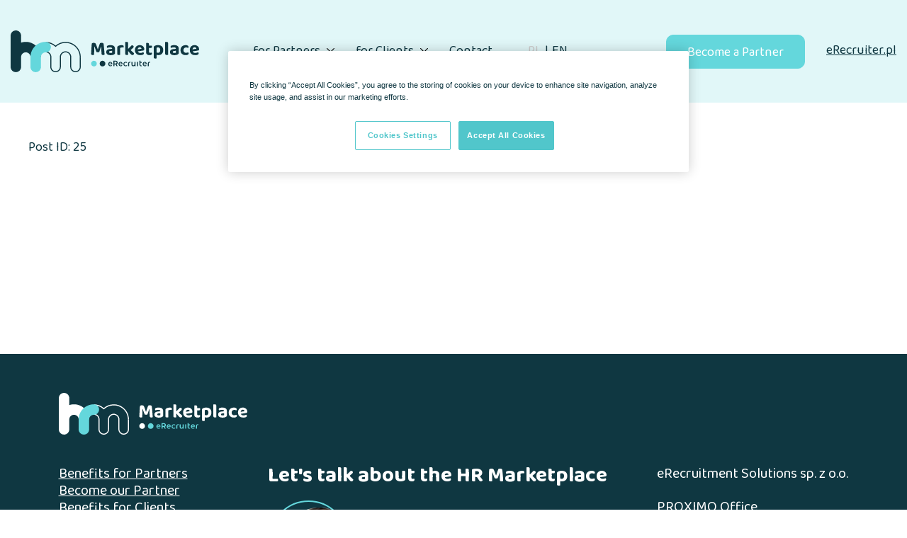

--- FILE ---
content_type: text/html; charset=UTF-8
request_url: https://hrmarketplace.erecruiter.pl/en/kategoria-partnerzy/hr-and-payroll-solutions/
body_size: 3615
content:
<!doctype html><html lang="en-GB" class="no-js"><head>  <script src="https://cdn.cookielaw.org/scripttemplates/otSDKStub.js"  type="text/javascript" charset="UTF-8" data-domain-script="d8b4dad1-5243-47d3-a55d-57ad6bf3ec58" ></script> <script type="text/javascript">function OptanonWrapper() { }</script> <meta charset="utf-8"/><meta http-equiv="X-UA-Compatible" content="IE=edge"/><meta name="viewport" content="width=device-width, initial-scale=1.0"/> <script>window.dataLayer = window.dataLayer || [];
			dataLayer.push({
				'page_type' : 'Other',
				'user_status' : 'Logged-out',
				'user_id' : ''
			});</script>  <script>(function(w,d,s,l,i){w[l]=w[l]||[];w[l].push({'gtm.start':
    new Date().getTime(),event:'gtm.js'});var f=d.getElementsByTagName(s)[0],
    j=d.createElement(s),dl=l!='dataLayer'?'&l='+l:'';j.async=true;j.src=
    'https://www.googletagmanager.com/gtm.js?id='+i+dl;f.parentNode.insertBefore(j,f);
    })(window,document,'script','dataLayer','GTM-537MNJB');</script>  <script>(function(w,d){w.baseUrl='/';d.getElementsByTagName('html')[0].className=d.getElementsByTagName('html')[0].className.replace('no-js','')+' js';}(window,document));</script> <link rel="apple-touch-icon" sizes="57x57" href="https://hrmarketplace.erecruiter.pl/wp-content/themes/hr-marketplace/assets/images/favicon/apple-icon-57x57.png"><link rel="apple-touch-icon" sizes="60x60" href="https://hrmarketplace.erecruiter.pl/wp-content/themes/hr-marketplace/assets/images/favicon/apple-icon-60x60.png"><link rel="apple-touch-icon" sizes="72x72" href="https://hrmarketplace.erecruiter.pl/wp-content/themes/hr-marketplace/assets/images/favicon/apple-icon-72x72.png"><link rel="apple-touch-icon" sizes="76x76" href="https://hrmarketplace.erecruiter.pl/wp-content/themes/hr-marketplace/assets/images/favicon/apple-icon-76x76.png"><link rel="apple-touch-icon" sizes="114x114" href="https://hrmarketplace.erecruiter.pl/wp-content/themes/hr-marketplace/assets/images/favicon/apple-icon-114x114.png"><link rel="apple-touch-icon" sizes="120x120" href="https://hrmarketplace.erecruiter.pl/wp-content/themes/hr-marketplace/assets/images/favicon/apple-icon-120x120.png"><link rel="apple-touch-icon" sizes="144x144" href="https://hrmarketplace.erecruiter.pl/wp-content/themes/hr-marketplace/assets/images/favicon/apple-icon-144x144.png"><link rel="apple-touch-icon" sizes="152x152" href="https://hrmarketplace.erecruiter.pl/wp-content/themes/hr-marketplace/assets/images/favicon/apple-icon-152x152.png"><link rel="apple-touch-icon" sizes="180x180" href="https://hrmarketplace.erecruiter.pl/wp-content/themes/hr-marketplace/assets/images/favicon/apple-icon-180x180.png"><link rel="icon" type="image/png" sizes="192x192"  href="https://hrmarketplace.erecruiter.pl/wp-content/themes/hr-marketplace/assets/images/favicon/android-icon-192x192.png"><link rel="icon" type="image/png" sizes="32x32" href="https://hrmarketplace.erecruiter.pl/wp-content/themes/hr-marketplace/assets/images/favicon/favicon-32x32.png"><link rel="icon" type="image/png" sizes="96x96" href="https://hrmarketplace.erecruiter.pl/wp-content/themes/hr-marketplace/assets/images/favicon/favicon-96x96.png"><link rel="icon" type="image/png" sizes="16x16" href="https://hrmarketplace.erecruiter.pl/wp-content/themes/hr-marketplace/assets/images/favicon/favicon-16x16.png"><link rel="manifest" href="https://hrmarketplace.erecruiter.pl/wp-content/themes/hr-marketplace/assets/images/favicon/manifest.json"><meta name="msapplication-TileColor" content="#ffffff"><meta name="msapplication-TileImage" content="https://hrmarketplace.erecruiter.pl/wp-content/themes/hr-marketplace/assets/images/favicon/ms-icon-144x144.png"><meta name="theme-color" content="#ffffff"><link rel="stylesheet" href="https://hrmarketplace.erecruiter.pl/wp-content/themes/hr-marketplace/assets/css/style.min.css"/><title>HR and payroll solutions &#8211; eRecruiter HR Marketplace</title><meta name='robots' content='max-image-preview:large' /><link rel="alternate" href="https://hrmarketplace.erecruiter.pl/kategoria-partnerzy/rozwiazania-kadrowo-placowe/" hreflang="pl" /><link rel="alternate" href="https://hrmarketplace.erecruiter.pl/en/kategoria-partnerzy/hr-and-payroll-solutions/" hreflang="en" /><style id='wp-img-auto-sizes-contain-inline-css'>img:is([sizes=auto i],[sizes^="auto," i]){contain-intrinsic-size:3000px 1500px}
/*# sourceURL=wp-img-auto-sizes-contain-inline-css */</style><link rel='stylesheet' id='theme-css' href='https://hrmarketplace.erecruiter.pl/wp-content/themes/hr-marketplace/style.css?ver=1.7' media='all' /><link rel='stylesheet' id='theme-popups-css-css' href='https://hrmarketplace.erecruiter.pl/wp-content/themes/hr-marketplace/assets/css/site-popups.css' media='all' /></head><body class="archive tax-kategoria-partnerzy term-hr-and-payroll-solutions term-126 wp-theme-hr-marketplace" > <noscript><iframe src="https://www.googletagmanager.com/ns.html?id=GTM-537MNJB"
height="0" width="0" style="display:none;visibility:hidden"></iframe></noscript><div id="page-wrapper"><header id="js-header" class="page-header"><div class="page-header-container"><div class="page-header-logo"> <a href="https://hrmarketplace.erecruiter.pl/en"><strong>eRecruiter HR Marketplace</strong></a></div><div id="js-header-menu" class="page-header-menu hide"><div class="menu-container"><ul class="main-menu"><li class="is-parent"><span><a href="https://hrmarketplace.erecruiter.pl/en/benefits-for-partners/">for Partners</a></span><ul><li><span><a href="https://hrmarketplace.erecruiter.pl/en/benefits-for-partners/">Benefits for Partners</a></span></li><li><span><a href="https://hrmarketplace.erecruiter.pl/en/become-our-partner/">Become our Partner</a></span></li></ul></li><li class="is-parent"><span><a href="https://hrmarketplace.erecruiter.pl/en/benefits-for-clients/">for Clients</a></span><ul><li><span><a href="https://hrmarketplace.erecruiter.pl/en/benefits-for-clients/">Benefits for Clients</a></span></li><li class="is-active"><span><a href="https://hrmarketplace.erecruiter.pl/en/find-an-app/">Find an app</a></span></li></ul></li><li><span><a href="https://hrmarketplace.erecruiter.pl/en/contact/">Contact</a></span></li><li class="lang-item lang-item-25 lang-item-pl lang-item-first"><span><a href="https://hrmarketplace.erecruiter.pl/kategoria-partnerzy/rozwiazania-kadrowo-placowe/" hreflang="pl-PL" lang="pl-PL">pl</a></span></li><li class="lang-item lang-item-28 lang-item-en is-active"><span><a href="https://hrmarketplace.erecruiter.pl/en/kategoria-partnerzy/hr-and-payroll-solutions/" hreflang="en-GB" lang="en-GB">en</a></span></li></ul></div><div class="page-header-menu-right"><ul><li><a href="https://hrmarketplace.erecruiter.pl/en/become-our-partner/" class="btn btn-lighter font-white btn-sm">Become a Partner</a></li><li><a href="https://erecruiter.pl/en/">eRecruiter.pl</a></li></ul></div></div></div> <button  id="js-btn-toggle-menu" type="button" class="page-header-hamburger" aria-label="Menu"><span class="page-header-hamburger-line"></span></button></header><div style="padding:200px 40px 100px; min-height:500px;"> Post ID: 25</div><footer id="js-footer" class="page-footer animate-section"><div class="container animate-fade-up"><div class="page-footer-row-1"><div class="page-footer-logo"> <strong>eRecruiter HR Marketplace</strong></div><div class="page-footer-btn-1"> <button type="button" class="invisible btn btn-light btn-border btn-lg">Strefa partnera</button></div></div><div class="page-footer-row-2"><ul class="page-footer-menu"><li><a href="https://hrmarketplace.erecruiter.pl/en/benefits-for-partners/">Benefits for Partners</a></li><li><a href="https://hrmarketplace.erecruiter.pl/en/become-our-partner/">Become our Partner</a></li><li><a href="https://hrmarketplace.erecruiter.pl/en/benefits-for-clients/">Benefits for Clients</a></li><li class="is-active"><a href="https://hrmarketplace.erecruiter.pl/en/find-an-app/">Find an app</a></li><li><a href="https://hrmarketplace.erecruiter.pl/en/contact/">Contact</a></li><li><a href="https://erecruiter.pl/en/">erecruiter.pl</a></li><li><a href="https://hrmarketplace.erecruiter.pl/en/privacy-policy/">Privacy Policy</a></li><li> <button id="ot-sdk-btn" class="ot-sdk-show-settings">Cookie Settings</button></li></ul><div class="page-footer-text-1"><div class="page-footer-headline"><h2>Let's talk about the HR Marketplace</h2></div><div class="page-footer-profile-image profile-image"> <img src="https://hrmarketplace.erecruiter.pl/wp-content/uploads/2024/07/Untitled-design-6.png" alt="Dominika Sanetra"></div><div class="page-footer-contact"><h3><strong>Dominika Sanetra</strong> <span>Senior HR Marketplace Development Specialist </span></h3><p><a href="/cdn-cgi/l/email-protection#fc9793928e9d98d28f869f86859b959990bc998e999f8e899588998ed28c90"><span class="__cf_email__" data-cfemail="98fcf7f5f1f6f1f3f9b6ebf9f6fdeceaf9d8fdeafdfbeaedf1ecfdeab6e8f4">[email&#160;protected]</span></a><br /> <a class="js-phone-link-reveal" href="tel:+48600856814" data-phone-value="512 778">600 856 814</a></p></div></div><div class="page-footer-text-2"><p>eRecruitment Solutions sp. z o.o.</p><p>PROXIMO Office<br /> ul. Prosta 68<br /> 00-838 Warszawa</p><p>KRS: 0000282554<br /> NIP: 5272541511<br /> Regon: 140980270</p></div></div><div class="page-footer-row-3"><div class="page-footer-newsletter"> <iframe src="https://go.erecruiter.pl/l/37402/2023-04-07/5wxz7f" width="100%"  type="text/html" frameborder="0" allowTransparency="true" scrolling="no" style="border: 0; background: transparent; overflow: hidden;"></iframe></div></div><div class="page-footer-row-4"><div class="page-footer-text-2-m"><p>eRecruitment Solutions sp. z o.o.</p><p>PROXIMO Office<br /> ul. Prosta 68<br /> 00-838 Warszawa</p><p>KRS: 0000282554<br /> NIP: 5272541511<br /> Regon: 140980270</p></div></div><div class="page-footer-row-5"><div class="page-footer-copyright"><p>&copy; 2026 eRecruitment Solutions sp. z o.o.</p></div><ul class="page-footer-sm"><li><a href="#"><span class="icon-fb"></span></a></li><li><a href="#"><span class="icon-instagram"></span></a></li><li><a href="#"><span class="icon-twitter"></span></a></li><li><a href="#"><span class="icon-yt"></span></a></li></ul></div></div></footer></div>  <script data-cfasync="false" src="/cdn-cgi/scripts/5c5dd728/cloudflare-static/email-decode.min.js"></script><script>const JSDATA = {
			template_path: 'https://hrmarketplace.erecruiter.pl/wp-content/themes/hr-marketplace',
            home_url: 'https://hrmarketplace.erecruiter.pl/en',
            current_url: 'https://hrmarketplace.erecruiter.pl/en/kategoria-partnerzy/hr-and-payroll-solutions',
            admin_url: 'https://hrmarketplace.erecruiter.pl/en/wp-admin/',
            ajax_url: 'https://hrmarketplace.erecruiter.pl/en/partners-app',
            aos_on: true,
            aos_offset: 120,
            aos_duration: 700,
            erecruiter: {
                api: false,
                settings : '[base64]'
            }

		};</script> <script src="https://hrmarketplace.erecruiter.pl/wp-content/themes/hr-marketplace/assets/js/app.min.js"></script> <script type="speculationrules">{"prefetch":[{"source":"document","where":{"and":[{"href_matches":"/*"},{"not":{"href_matches":["/wp/wp-*.php","/wp/wp-admin/*","/wp-content/uploads/*","/wp-content/*","/wp-content/plugins/*","/wp-content/themes/hr-marketplace/*","/*\\?(.+)"]}},{"not":{"selector_matches":"a[rel~=\"nofollow\"]"}},{"not":{"selector_matches":".no-prefetch, .no-prefetch a"}}]},"eagerness":"conservative"}]}</script> <script src="https://hrmarketplace.erecruiter.pl/wp/wp-includes/js/dist/hooks.min.js?ver=dd5603f07f9220ed27f1" id="wp-hooks-js"></script> <script src="https://hrmarketplace.erecruiter.pl/wp/wp-includes/js/dist/i18n.min.js?ver=c26c3dc7bed366793375" id="wp-i18n-js"></script> <script id="wp-i18n-js-after">wp.i18n.setLocaleData( { 'text direction\u0004ltr': [ 'ltr' ] } );
//# sourceURL=wp-i18n-js-after</script> <script id="theme-js-extra">var objectL10n = {"show":"poka\u017c"};
var objectL10n = {"show":"show"};
//# sourceURL=theme-js-extra</script> <script src="https://hrmarketplace.erecruiter.pl/wp-content/themes/hr-marketplace/wp.js?ver=4.3" id="theme-js"></script> <script src="https://hrmarketplace.erecruiter.pl/wp-content/themes/hr-marketplace/assets/js/site-popups.js" id="theme-popups-js-js"></script> </body></html>

--- FILE ---
content_type: text/html; charset=utf-8
request_url: https://go.erecruiter.pl/l/37402/2023-04-07/5wxz7f
body_size: 3949
content:
<!DOCTYPE html>
<html>
	<head>
		<base href="https://go.erecruiter.pl" >
		<meta charset="utf-8"/>
		<meta http-equiv="Content-Type" content="text/html; charset=utf-8"/>
		<meta name="description" content=""/>
		<title></title>
		<style>
* {
  box-sizing: border-box;
  outline: 0;
}

body {
  margin: 0;
  background-color: #0f3741;
  color: #fff;
  font-size: 20px;
}
.agreements-title, .tooltip-content, h2 {display: none;}

form {
  box-sizing: border-box;
  position: relative;
  font-family: Arial, sans-serif;
  display: block;
  padding: 40px 0 0;
  margin: 0;
  background-color: #0f3741;
  color: #fff;
  max-width: 520px;
}
@media (min-width: 930px) {
  form {
    max-width: 1040px;
  }
}

.pardot-email-container {
  position: relative;
  padding-top: 1px;
}
.pardot-email-container:before {
  content: "Zapisz się do newslettera";
  box-sizing: border-box;
  display: block;
  position: relative;
  max-width: 267px;
  color: #fff;
  height: 58px;
  border: 2px solid #fff;
  border-radius: 50px;
  text-align: center;
  font-size: 19px;
  font-weight: 500;
  line-height: 58px;
  padding: 0;
  margin: 0 0 30px;
}
@media (max-width: 546px) {
  .pardot-email-container:before {
    height: 40px;
    border: 1px solid #fff;
  }
}
@media (min-width: 930px) {
  .pardot-email-container:before {
    float: left;
    width: 267px;
    margin-bottom: 0;
  }
}
@media (max-width: 546px) {
  .pardot-email-container:before {
    font-size: 15px;
    line-height: 36px;
    margin-bottom: 27px;
  }
}
.pardot-email-container:after {
  content: "";
  display: block;
  position: absolute;
  top: 21px;
  left: 259px;
  width: 73px;
  height: 16px;
  background-repeat: no-repeat;
  background-position: left top;
  background-size: 73px 16px;
  background-image: url("[data-uri]");
}
@media (max-width: 929px) {
  .pardot-email-container:after {
    top: 50px;
    left: 142px;
    background-size: 48px 16px;
    width: 48px;
    transform-origin: left top;
    transform: rotate(90deg);
    background-image: url("[data-uri]");
  }
}
@media (max-width: 546px) {
  .pardot-email-container:after {
    top: 33px;
    left: 139px;
    background-size: 43px 13px;
  }
}

input[type=text] {
  box-sizing: border-box;
  display: block;
  font-family: Arial, sans-serif;
  font-weight: 500;
  font-size: 19px;
  line-height: 48px;
  padding: 10px 40px 10px;
  width: 100%;
  height: 58px;
  border: 2px solid #fff;
  border-radius: 50px;
}
@media (max-width: 546px) {
  input[type=text] {
    height: 40px;
    border: 1px solid #fff;
  }
}
input[type=text], input[type=text]:focus {
  box-shadow: none;
  background-color: transparent;
  color: #fff;
}
input[type=text]:-webkit-autofill {
  height: 58px;
  border: 2px solid #fff;
  border-radius: 50px;
  font-size: 1.125rem !important;
  -webkit-text-fill-color: #fff;
  -webkit-box-shadow: inherit;
  -webkit-background-clip: text;
}
input[type=text]:autofill, input[type=text]:-webkit-autofill, input[type=text]:-webkit-autofill:hover, input[type=text]:-webkit-autofill:focus, input[type=text]:-webkit-autofill:active {
  height: 58px;
  border: 2px solid #fff;
  border-radius: 50px;
  font-size: 1.125rem !important;
  -webkit-text-fill-color: #fff;
  -webkit-box-shadow: inherit;
  -webkit-background-clip: text;
}
@media (max-width: 546px) {
  input[type=text]:-webkit-autofill {
    height: 40px;
    border: 1px solid #fff;
  }
  input[type=text]:autofill, input[type=text]:-webkit-autofill, input[type=text]:-webkit-autofill:hover, input[type=text]:-webkit-autofill:focus, input[type=text]:-webkit-autofill:active {
    height: 40px;
    border: 1px solid #fff;
  }
}
input[type=text]::-moz-placeholder {
  color: #95e8e8;
  opacity: 0.3;
}
input[type=text]:-ms-input-placeholder {
  color: #95e8e8;
  opacity: 0.3;
}
input[type=text]::placeholder {
  color: #95e8e8;
  opacity: 0.3;
}
input[type=text]:-webkit-autofill:first-line {
  font-size: 1.125rem !important;
}
@media (min-width: 930px) {
  input[type=text] {
    margin-left: 324px;
    width: calc(100% - 324px - 214px);
  }
}
@media (max-width: 546px) {
  input[type=text] {
    font-size: 15px;
    line-height: 16px;
  }
}

.submit {
  display: block;
  margin-bottom: 20px !important;
}
@media (min-width: 930px) {
  .submit {
    position: absolute;
    top: 40px;
    right: 0;
  }
}

input[type=submit] {
  font-family: Arial, sans-serif;
  font-weight: 700;
  font-size: 20px;
  text-transform: uppercase;
  color: #263238;
  cursor: pointer;
  border: 0;
  margin: 0;
  padding: 18px 47px;
  display: inline-block;
  width: auto;
  border-radius: 10px;
  background-color: #95e8e8;
  transition: color 0.15s ease-in-out, background-color 0.15s ease-in-out, border-color 0.15s ease-in-out;
}
input[type=submit]:hover {
  background-color: #e1f7f8;
}
@media (max-width: 546px) {
  input[type=submit] {
    font-size: 15px;
    padding: 12px 24px 10px;
  }
}

p {
  color: #fff;
  padding: 0;
  margin: 0 0 15px;
}
p a {
  color: #fff;
}
p a:hover {
  color: #64d7dc;
  text-decoration: none;
}

p:not(.form-field, .errors, .error, .submit) {
  margin: 0 !important;
}
p:not(.form-field, .errors, .error, .submit), p:not(.form-field, .errors, .error, .submit) span {
  font-size: 12px !important;
}

p.errors {
  font-size: 14px;
  color: #64d7dc;
  position: absolute;
  top: 10px;
  left: 0;
}

p.error.no-label {
  color: #64d7dc;
  font-size: 14px;
  margin-top: 0;
}

.pd-checkbox {
  font-family: Arial, sans-serif;
  display: block;
  position: relative;
  cursor: pointer;
  -webkit-user-select: none;
  -moz-user-select: none;
  -ms-user-select: none;
  user-select: none;
}


.pd-checkbox label {
  display: block;
  font-size: 12px;
  color: #fff !important;
  margin-left: 30px;
  padding-top: 3px;
  cursor: pointer;
}

.pd-checkbox input[type=checkbox] {
  position: absolute;
  top: 0;
  -webkit-appearance: none;
     -moz-appearance: none;
          appearance: none;
  background: #0f3741;
  border: 1px solid #fff;
  width: 14px;
  height: 14px;
  background-repeat: no-repeat;
  background-position: center;
  background-size: contain;
}
@media (min-width: 930px) {
  .pd-checkbox input[type=checkbox] {
    margin-left: -2px;
  }
}

.pd-checkbox input:checked[type=checkbox] {
  background-image: url("[data-uri]");
}

p:not(.form-field, .errors, .error, .submit, .pd-checkbox),
.error:not(.pardot-email-container, .pd-checkbox), .errors {
  padding-left: 30px;
}

.pd-checkbox {
  padding-left: 0;
}

@media (min-width: 930px) {
  p:not(.form-field, .errors, .error, .submit), .error:not(.pardot-email-container), .errors, .pd-checkbox {
    padding-left: 364px;
  }
}
</style>

	<script type="text/javascript" src="https://go.erecruiter.pl/js/piUtils.js?ver=2021-09-20"></script><script type="text/javascript">
piAId = '38402';
piCId = '93740';
piHostname = 'pi.pardot.com';
if(!window['pi']) { window['pi'] = {}; } pi = window['pi']; if(!pi['tracker']) { pi['tracker'] = {}; } pi.tracker.pi_form = true;
(function() {
	function async_load(){
		var s = document.createElement('script'); s.type = 'text/javascript';
		s.src = ('https:' == document.location.protocol ? 'https://pi' : 'http://cdn') + '.pardot.com/pd.js';
		var c = document.getElementsByTagName('script')[0]; c.parentNode.insertBefore(s, c);
	}
	if(window.attachEvent) { window.attachEvent('onload', async_load); }
	else { window.addEventListener('load', async_load, false); }
})();
</script></head>
	<body>
		<form accept-charset="UTF-8" method="post" action="https://go.erecruiter.pl/l/37402/2023-04-07/5wxz7f" class="form" id="pardot-form">

<style type="text/css">
form.form p label { color: #000000; }
</style>





	<h2 style="padding: 15px 0px;">Zapisz się do newslettera</h2>
<style type="text/css">
</style>
<p class="agreements-title" style="text-align: left; color: #333;">&nbsp;</p>

<p class="tooltip-content">&nbsp;</p>
<style type="text/css">
</style>
<style type="text/css">
</style>
<style type="text/css">
</style>
<style type="text/css">
</style>
<style type="text/css">
</style>
<style type="text/css">
</style>
<style type="text/css">
</style>
<style type="text/css">
</style>
<style type="text/css">
</style>
<style type="text/css">
</style>
<style type="text/css">
</style>
<style type="text/css">
</style>

		

		
			<p class="form-field pardot-email-container email pd-text required  no-label  ">
				

				<input type="text" name="37402_199215pi_37402_199215" id="37402_199215pi_37402_199215" value="" class="text" size="30" maxlength="255" onchange="" onfocus="" />
				
			</p>
			<div id="error_for_37402_199215pi_37402_199215" style="display:none"></div>
			
		
			<p class="form-field agreement zgoda_e_mail pd-checkbox required  no-label  ">
				

				<span class="value"><span><input type="checkbox" name="37402_199218pi_37402_199218_1911393" id="37402_199218pi_37402_199218_1911393" value="1911393" onchange="" /><label class="inline" for="37402_199218pi_37402_199218_1911393">I want to receive marketing and sales information from eRecruitment Solutions</label></span></span>
				
			</p>
			<div id="error_for_37402_199218pi_37402_199218" style="display:none"></div>
			
		

		
	<p style="position:absolute; width:190px; left:-9999px; top: -9999px;visibility:hidden;">
		<label for="pi_extra_field">Comments</label>
		<input type="text" name="pi_extra_field" id="pi_extra_field"/>
	</p>
		

		<!-- forces IE5-8 to correctly submit UTF8 content  -->
		<input name="_utf8" type="hidden" value="&#9731;" />

		<p class="submit">
			<input type="submit" accesskey="s" value="Zapisz się" />
		</p>
	<p style="margin-top:20px;"><span style="font-size:14px;">Klikając w przycisk &quot;Zapisz się&quot;, wyrażasz zgodę otrzymywanie newslettera od eRecruitment Solutions Sp. z o.o.,ul. Prosta 68, 00-838 Warszawa, &nbsp;zawierającego w szczeg&oacute;lności informacje o rozwoju naszej platformy HR Marketplace. Informacje będą przekazywane na wskazany w formularzu e-mail. Aministratorem Twoich danych osobowych jest eRecruitment Solutions sp. z o.o., adres do kontaktu: kontakt@erecruiter.pl. Więcej informacji o przetwarzaniu Twoich danych osobowych, znajdziesz w naszej <a href="https://go.erecruiter.pl/jak-przetwarzamy-twoje-dane">Polityce Prywatności</a>. &nbsp;</span></p>

<p>&nbsp;</p>

<p paraeid="{d1b50c6f-6a61-4544-a09b-c696c6004805}{92}" paraid="896093658">&nbsp;</p>

<p style="margin-top:20px;">&nbsp;</p>

<p style="margin-top:20px;">&nbsp;</p>

<p style="margin-top:20px;">&nbsp;</p>




<script type="text/javascript">
//<![CDATA[

	var anchors = document.getElementsByTagName("a");
	for (var i=0; i<anchors.length; i++) {
		var anchor = anchors[i];
		if(anchor.getAttribute("href")&&!anchor.getAttribute("target")) {
			anchor.target = "_top";
		}
	}
		
//]]>
</script>
<input type="hidden" name="hiddenDependentFields" id="hiddenDependentFields" value="" /></form>
<script type="text/javascript">(function(){ pardot.$(document).ready(function(){ (function() {
	var $ = window.pardot.$;
	window.pardot.FormDependencyMap = [];

	$('.form-field-primary input, .form-field-primary select').each(function(index, input) {
		$(input).on('change', window.piAjax.checkForDependentField);
		window.piAjax.checkForDependentField.call(input);
	});
})(); });})();</script>
	</body>
</html>


--- FILE ---
content_type: text/css
request_url: https://hrmarketplace.erecruiter.pl/wp-content/themes/hr-marketplace/assets/css/style.min.css
body_size: 37148
content:
@charset "UTF-8";@import url("https://fonts.googleapis.com/css2?family=Baloo+Bhaijaan+2:wght@400;500;600;700&display=swap");html{color:#000;background:#fff}blockquote,body,code,dd,div,dl,dt,fieldset,form,h1,h2,h3,h4,h5,h6,input,legend,li,ol,p,pre,td,textarea,th,ul{margin:0;padding:0}table{border-spacing:0}fieldset,img{border:0}address,caption,cite,code,dfn,em,strong,th,var{font-style:normal;font-weight:400}ol,ul{list-style:none}caption,th{text-align:left}h1,h2,h3,h4,h5,h6{font-size:100%;font-weight:400}q:after,q:before{content:""}abbr,acronym{border:0;font-variant:normal}sup{vertical-align:text-top}sub{vertical-align:text-bottom}input,select,textarea{font-family:inherit;font-size:inherit;font-weight:inherit;*font-size:100%}legend{color:#000}.animated{animation-duration:1s;animation-fill-mode:both}.animated.infinite{animation-iteration-count:infinite}.animated.hinge{animation-duration:2s}.animated.bounceIn,.animated.bounceOut,.animated.flipOutX,.animated.flipOutY{animation-duration:.75s}@keyframes a{0%,20%,53%,80%,to{animation-timing-function:cubic-bezier(.215,.61,.355,1);transform:translateZ(0)}40%,43%{animation-timing-function:cubic-bezier(.755,.05,.855,.06);transform:translate3d(0,-30px,0)}70%{animation-timing-function:cubic-bezier(.755,.05,.855,.06);transform:translate3d(0,-15px,0)}90%{transform:translate3d(0,-4px,0)}}.bounce{animation-name:a;transform-origin:center bottom}@keyframes b{0%,50%,to{opacity:1}25%,75%{opacity:0}}.flash{animation-name:b}@keyframes c{0%{transform:scaleX(1)}50%{transform:scale3d(1.05,1.05,1.05)}to{transform:scaleX(1)}}.pulse{animation-name:c}@keyframes d{0%{transform:scaleX(1)}30%{transform:scale3d(1.25,.75,1)}40%{transform:scale3d(.75,1.25,1)}50%{transform:scale3d(1.15,.85,1)}65%{transform:scale3d(.95,1.05,1)}75%{transform:scale3d(1.05,.95,1)}to{transform:scaleX(1)}}.rubberBand{animation-name:d}@keyframes e{0%,to{transform:translateZ(0)}10%,30%,50%,70%,90%{transform:translate3d(-10px,0,0)}20%,40%,60%,80%{transform:translate3d(10px,0,0)}}.shake{animation-name:e}@keyframes f{0%{transform:translateX(0)}6.5%{transform:translateX(-6px) rotateY(-9deg)}18.5%{transform:translateX(5px) rotateY(7deg)}31.5%{transform:translateX(-3px) rotateY(-5deg)}43.5%{transform:translateX(2px) rotateY(3deg)}50%{transform:translateX(0)}}.headShake{animation-timing-function:ease-in-out;animation-name:f}@keyframes g{20%{transform:rotate(15deg)}40%{transform:rotate(-10deg)}60%{transform:rotate(5deg)}80%{transform:rotate(-5deg)}to{transform:rotate(0deg)}}.swing{transform-origin:top center;animation-name:g}@keyframes h{0%{transform:scaleX(1)}10%,20%{transform:scale3d(.9,.9,.9) rotate(-3deg)}30%,50%,70%,90%{transform:scale3d(1.1,1.1,1.1) rotate(3deg)}40%,60%,80%{transform:scale3d(1.1,1.1,1.1) rotate(-3deg)}to{transform:scaleX(1)}}.tada{animation-name:h}@keyframes i{0%{transform:none}15%{transform:translate3d(-25%,0,0) rotate(-5deg)}30%{transform:translate3d(20%,0,0) rotate(3deg)}45%{transform:translate3d(-15%,0,0) rotate(-3deg)}60%{transform:translate3d(10%,0,0) rotate(2deg)}75%{transform:translate3d(-5%,0,0) rotate(-1deg)}to{transform:none}}.wobble{animation-name:i}@keyframes j{0%,11.1%,to{transform:none}22.2%{transform:skewX(-12.5deg) skewY(-12.5deg)}33.3%{transform:skewX(6.25deg) skewY(6.25deg)}44.4%{transform:skewX(-3.125deg) skewY(-3.125deg)}55.5%{transform:skewX(1.5625deg) skewY(1.5625deg)}66.6%{transform:skewX(-.78125deg) skewY(-.78125deg)}77.7%{transform:skewX(.390625deg) skewY(.390625deg)}88.8%{transform:skewX(-.1953125deg) skewY(-.1953125deg)}}.jello{animation-name:j;transform-origin:center}@keyframes k{0%,20%,40%,60%,80%,to{animation-timing-function:cubic-bezier(.215,.61,.355,1)}0%{opacity:0;transform:scale3d(.3,.3,.3)}20%{transform:scale3d(1.1,1.1,1.1)}40%{transform:scale3d(.9,.9,.9)}60%{opacity:1;transform:scale3d(1.03,1.03,1.03)}80%{transform:scale3d(.97,.97,.97)}to{opacity:1;transform:scaleX(1)}}.bounceIn{animation-name:k}@keyframes l{0%,60%,75%,90%,to{animation-timing-function:cubic-bezier(.215,.61,.355,1)}0%{opacity:0;transform:translate3d(0,-3000px,0)}60%{opacity:1;transform:translate3d(0,25px,0)}75%{transform:translate3d(0,-10px,0)}90%{transform:translate3d(0,5px,0)}to{transform:none}}.bounceInDown{animation-name:l}@keyframes m{0%,60%,75%,90%,to{animation-timing-function:cubic-bezier(.215,.61,.355,1)}0%{opacity:0;transform:translate3d(-3000px,0,0)}60%{opacity:1;transform:translate3d(25px,0,0)}75%{transform:translate3d(-10px,0,0)}90%{transform:translate3d(5px,0,0)}to{transform:none}}.bounceInLeft{animation-name:m}@keyframes n{0%,60%,75%,90%,to{animation-timing-function:cubic-bezier(.215,.61,.355,1)}0%{opacity:0;transform:translate3d(3000px,0,0)}60%{opacity:1;transform:translate3d(-25px,0,0)}75%{transform:translate3d(10px,0,0)}90%{transform:translate3d(-5px,0,0)}to{transform:none}}.bounceInRight{animation-name:n}@keyframes o{0%,60%,75%,90%,to{animation-timing-function:cubic-bezier(.215,.61,.355,1)}0%{opacity:0;transform:translate3d(0,3000px,0)}60%{opacity:1;transform:translate3d(0,-20px,0)}75%{transform:translate3d(0,10px,0)}90%{transform:translate3d(0,-5px,0)}to{transform:translateZ(0)}}.bounceInUp{animation-name:o}@keyframes p{20%{transform:scale3d(.9,.9,.9)}50%,55%{opacity:1;transform:scale3d(1.1,1.1,1.1)}to{opacity:0;transform:scale3d(.3,.3,.3)}}.bounceOut{animation-name:p}@keyframes q{20%{transform:translate3d(0,10px,0)}40%,45%{opacity:1;transform:translate3d(0,-20px,0)}to{opacity:0;transform:translate3d(0,2000px,0)}}.bounceOutDown{animation-name:q}@keyframes r{20%{opacity:1;transform:translate3d(20px,0,0)}to{opacity:0;transform:translate3d(-2000px,0,0)}}.bounceOutLeft{animation-name:r}@keyframes s{20%{opacity:1;transform:translate3d(-20px,0,0)}to{opacity:0;transform:translate3d(2000px,0,0)}}.bounceOutRight{animation-name:s}@keyframes t{20%{transform:translate3d(0,-10px,0)}40%,45%{opacity:1;transform:translate3d(0,20px,0)}to{opacity:0;transform:translate3d(0,-2000px,0)}}.bounceOutUp{animation-name:t}@keyframes u{0%{opacity:0}to{opacity:1}}.fadeIn{animation-name:u}@keyframes v{0%{opacity:0;transform:translate3d(0,-100%,0)}to{opacity:1;transform:none}}.fadeInDown{animation-name:v}@keyframes w{0%{opacity:0;transform:translate3d(0,-2000px,0)}to{opacity:1;transform:none}}.fadeInDownBig{animation-name:w}@keyframes x{0%{opacity:0;transform:translate3d(-100%,0,0)}to{opacity:1;transform:none}}.fadeInLeft{animation-name:x}@keyframes y{0%{opacity:0;transform:translate3d(-2000px,0,0)}to{opacity:1;transform:none}}.fadeInLeftBig{animation-name:y}@keyframes z{0%{opacity:0;transform:translate3d(100%,0,0)}to{opacity:1;transform:none}}.fadeInRight{animation-name:z}@keyframes A{0%{opacity:0;transform:translate3d(2000px,0,0)}to{opacity:1;transform:none}}.fadeInRightBig{animation-name:A}@keyframes B{0%{opacity:0;transform:translate3d(0,100%,0)}to{opacity:1;transform:none}}.fadeInUp{animation-name:B}@keyframes C{0%{opacity:0;transform:translate3d(0,2000px,0)}to{opacity:1;transform:none}}.fadeInUpBig{animation-name:C}@keyframes D{0%{opacity:1}to{opacity:0}}.fadeOut{animation-name:D}@keyframes E{0%{opacity:1}to{opacity:0;transform:translate3d(0,100%,0)}}.fadeOutDown{animation-name:E}@keyframes F{0%{opacity:1}to{opacity:0;transform:translate3d(0,2000px,0)}}.fadeOutDownBig{animation-name:F}@keyframes G{0%{opacity:1}to{opacity:0;transform:translate3d(-100%,0,0)}}.fadeOutLeft{animation-name:G}@keyframes H{0%{opacity:1}to{opacity:0;transform:translate3d(-2000px,0,0)}}.fadeOutLeftBig{animation-name:H}@keyframes I{0%{opacity:1}to{opacity:0;transform:translate3d(100%,0,0)}}.fadeOutRight{animation-name:I}@keyframes J{0%{opacity:1}to{opacity:0;transform:translate3d(2000px,0,0)}}.fadeOutRightBig{animation-name:J}@keyframes K{0%{opacity:1}to{opacity:0;transform:translate3d(0,-100%,0)}}.fadeOutUp{animation-name:K}@keyframes L{0%{opacity:1}to{opacity:0;transform:translate3d(0,-2000px,0)}}.fadeOutUpBig{animation-name:L}@keyframes M{0%{transform:perspective(400px) rotateY(-1turn);animation-timing-function:ease-out}40%{transform:perspective(400px) translateZ(150px) rotateY(-190deg);animation-timing-function:ease-out}50%{transform:perspective(400px) translateZ(150px) rotateY(-170deg);animation-timing-function:ease-in}80%{transform:perspective(400px) scale3d(.95,.95,.95);animation-timing-function:ease-in}to{transform:perspective(400px);animation-timing-function:ease-in}}.animated.flip{-webkit-backface-visibility:visible;backface-visibility:visible;animation-name:M}@keyframes N{0%{transform:perspective(400px) rotateX(90deg);animation-timing-function:ease-in;opacity:0}40%{transform:perspective(400px) rotateX(-20deg);animation-timing-function:ease-in}60%{transform:perspective(400px) rotateX(10deg);opacity:1}80%{transform:perspective(400px) rotateX(-5deg)}to{transform:perspective(400px)}}.flipInX{-webkit-backface-visibility:visible!important;backface-visibility:visible!important;animation-name:N}@keyframes O{0%{transform:perspective(400px) rotateY(90deg);animation-timing-function:ease-in;opacity:0}40%{transform:perspective(400px) rotateY(-20deg);animation-timing-function:ease-in}60%{transform:perspective(400px) rotateY(10deg);opacity:1}80%{transform:perspective(400px) rotateY(-5deg)}to{transform:perspective(400px)}}.flipInY{-webkit-backface-visibility:visible!important;backface-visibility:visible!important;animation-name:O}@keyframes P{0%{transform:perspective(400px)}30%{transform:perspective(400px) rotateX(-20deg);opacity:1}to{transform:perspective(400px) rotateX(90deg);opacity:0}}.flipOutX{animation-name:P;-webkit-backface-visibility:visible!important;backface-visibility:visible!important}@keyframes Q{0%{transform:perspective(400px)}30%{transform:perspective(400px) rotateY(-15deg);opacity:1}to{transform:perspective(400px) rotateY(90deg);opacity:0}}.flipOutY{-webkit-backface-visibility:visible!important;backface-visibility:visible!important;animation-name:Q}@keyframes R{0%{transform:translate3d(100%,0,0) skewX(-30deg);opacity:0}60%{transform:skewX(20deg);opacity:1}80%{transform:skewX(-5deg);opacity:1}to{transform:none;opacity:1}}.lightSpeedIn{animation-name:R;animation-timing-function:ease-out}@keyframes S{0%{opacity:1}to{transform:translate3d(100%,0,0) skewX(30deg);opacity:0}}.lightSpeedOut{animation-name:S;animation-timing-function:ease-in}@keyframes T{0%{transform-origin:center;transform:rotate(-200deg);opacity:0}to{transform-origin:center;transform:none;opacity:1}}.rotateIn{animation-name:T}@keyframes U{0%{transform-origin:left bottom;transform:rotate(-45deg);opacity:0}to{transform-origin:left bottom;transform:none;opacity:1}}.rotateInDownLeft{animation-name:U}@keyframes V{0%{transform-origin:right bottom;transform:rotate(45deg);opacity:0}to{transform-origin:right bottom;transform:none;opacity:1}}.rotateInDownRight{animation-name:V}@keyframes W{0%{transform-origin:left bottom;transform:rotate(45deg);opacity:0}to{transform-origin:left bottom;transform:none;opacity:1}}.rotateInUpLeft{animation-name:W}@keyframes X{0%{transform-origin:right bottom;transform:rotate(-90deg);opacity:0}to{transform-origin:right bottom;transform:none;opacity:1}}.rotateInUpRight{animation-name:X}@keyframes Y{0%{transform-origin:center;opacity:1}to{transform-origin:center;transform:rotate(200deg);opacity:0}}.rotateOut{animation-name:Y}@keyframes Z{0%{transform-origin:left bottom;opacity:1}to{transform-origin:left bottom;transform:rotate(45deg);opacity:0}}.rotateOutDownLeft{animation-name:Z}@keyframes ab{0%{transform-origin:right bottom;opacity:1}to{transform-origin:right bottom;transform:rotate(-45deg);opacity:0}}.rotateOutDownRight{animation-name:ab}@keyframes bb{0%{transform-origin:left bottom;opacity:1}to{transform-origin:left bottom;transform:rotate(-45deg);opacity:0}}.rotateOutUpLeft{animation-name:bb}@keyframes cb{0%{transform-origin:right bottom;opacity:1}to{transform-origin:right bottom;transform:rotate(90deg);opacity:0}}.rotateOutUpRight{animation-name:cb}@keyframes db{0%{transform-origin:top left;animation-timing-function:ease-in-out}20%,60%{transform:rotate(80deg);transform-origin:top left;animation-timing-function:ease-in-out}40%,80%{transform:rotate(60deg);transform-origin:top left;animation-timing-function:ease-in-out;opacity:1}to{transform:translate3d(0,700px,0);opacity:0}}.hinge{animation-name:db}@keyframes eb{0%{opacity:0;transform:scale(.1) rotate(30deg);transform-origin:center bottom}50%{transform:rotate(-10deg)}70%{transform:rotate(3deg)}to{opacity:1;transform:scale(1)}}.jackInTheBox{animation-name:eb}@keyframes fb{0%{opacity:0;transform:translate3d(-100%,0,0) rotate(-120deg)}to{opacity:1;transform:none}}.rollIn{animation-name:fb}@keyframes gb{0%{opacity:1}to{opacity:0;transform:translate3d(100%,0,0) rotate(120deg)}}.rollOut{animation-name:gb}@keyframes hb{0%{opacity:0;transform:scale3d(.3,.3,.3)}50%{opacity:1}}.zoomIn{animation-name:hb}@keyframes ib{0%{opacity:0;transform:scale3d(.1,.1,.1) translate3d(0,-1000px,0);animation-timing-function:cubic-bezier(.55,.055,.675,.19)}60%{opacity:1;transform:scale3d(.475,.475,.475) translate3d(0,60px,0);animation-timing-function:cubic-bezier(.175,.885,.32,1)}}.zoomInDown{animation-name:ib}@keyframes jb{0%{opacity:0;transform:scale3d(.1,.1,.1) translate3d(-1000px,0,0);animation-timing-function:cubic-bezier(.55,.055,.675,.19)}60%{opacity:1;transform:scale3d(.475,.475,.475) translate3d(10px,0,0);animation-timing-function:cubic-bezier(.175,.885,.32,1)}}.zoomInLeft{animation-name:jb}@keyframes kb{0%{opacity:0;transform:scale3d(.1,.1,.1) translate3d(1000px,0,0);animation-timing-function:cubic-bezier(.55,.055,.675,.19)}60%{opacity:1;transform:scale3d(.475,.475,.475) translate3d(-10px,0,0);animation-timing-function:cubic-bezier(.175,.885,.32,1)}}.zoomInRight{animation-name:kb}@keyframes lb{0%{opacity:0;transform:scale3d(.1,.1,.1) translate3d(0,1000px,0);animation-timing-function:cubic-bezier(.55,.055,.675,.19)}60%{opacity:1;transform:scale3d(.475,.475,.475) translate3d(0,-60px,0);animation-timing-function:cubic-bezier(.175,.885,.32,1)}}.zoomInUp{animation-name:lb}@keyframes mb{0%{opacity:1}50%{opacity:0;transform:scale3d(.3,.3,.3)}to{opacity:0}}.zoomOut{animation-name:mb}@keyframes nb{40%{opacity:1;transform:scale3d(.475,.475,.475) translate3d(0,-60px,0);animation-timing-function:cubic-bezier(.55,.055,.675,.19)}to{opacity:0;transform:scale3d(.1,.1,.1) translate3d(0,2000px,0);transform-origin:center bottom;animation-timing-function:cubic-bezier(.175,.885,.32,1)}}.zoomOutDown{animation-name:nb}@keyframes ob{40%{opacity:1;transform:scale3d(.475,.475,.475) translate3d(42px,0,0)}to{opacity:0;transform:scale(.1) translate3d(-2000px,0,0);transform-origin:left center}}.zoomOutLeft{animation-name:ob}@keyframes pb{40%{opacity:1;transform:scale3d(.475,.475,.475) translate3d(-42px,0,0)}to{opacity:0;transform:scale(.1) translate3d(2000px,0,0);transform-origin:right center}}.zoomOutRight{animation-name:pb}@keyframes qb{40%{opacity:1;transform:scale3d(.475,.475,.475) translate3d(0,60px,0);animation-timing-function:cubic-bezier(.55,.055,.675,.19)}to{opacity:0;transform:scale3d(.1,.1,.1) translate3d(0,-2000px,0);transform-origin:center bottom;animation-timing-function:cubic-bezier(.175,.885,.32,1)}}.zoomOutUp{animation-name:qb}@keyframes rb{0%{transform:translate3d(0,-100%,0);visibility:visible}to{transform:translateZ(0)}}.slideInDown{animation-name:rb}@keyframes sb{0%{transform:translate3d(-100%,0,0);visibility:visible}to{transform:translateZ(0)}}.slideInLeft{animation-name:sb}@keyframes tb{0%{transform:translate3d(100%,0,0);visibility:visible}to{transform:translateZ(0)}}.slideInRight{animation-name:tb}@keyframes ub{0%{transform:translate3d(0,100%,0);visibility:visible}to{transform:translateZ(0)}}.slideInUp{animation-name:ub}@keyframes vb{0%{transform:translateZ(0)}to{visibility:hidden;transform:translate3d(0,100%,0)}}.slideOutDown{animation-name:vb}@keyframes wb{0%{transform:translateZ(0)}to{visibility:hidden;transform:translate3d(-100%,0,0)}}.slideOutLeft{animation-name:wb}@keyframes xb{0%{transform:translateZ(0)}to{visibility:hidden;transform:translate3d(100%,0,0)}}.slideOutRight{animation-name:xb}@keyframes yb{0%{transform:translateZ(0)}to{visibility:hidden;transform:translate3d(0,-100%,0)}}.slideOutUp{animation-name:yb}:root{--bs-blue:#0d6efd;--bs-indigo:#6610f2;--bs-purple:#6f42c1;--bs-pink:#d63384;--bs-red:#dc3545;--bs-orange:#fd7e14;--bs-yellow:#ffc107;--bs-green:#198754;--bs-teal:#20c997;--bs-cyan:#0dcaf0;--bs-white:#fff;--bs-gray:#6c757d;--bs-gray-dark:#343a40;--bs-gray-100:#f8f9fa;--bs-gray-200:#e9ecef;--bs-gray-300:#dee2e6;--bs-gray-400:#ced4da;--bs-gray-500:#adb5bd;--bs-gray-600:#6c757d;--bs-gray-700:#495057;--bs-gray-800:#343a40;--bs-gray-900:#212529;--bs-primary:#0d6efd;--bs-secondary:#6c757d;--bs-success:#198754;--bs-info:#0dcaf0;--bs-warning:#ffc107;--bs-danger:#dc3545;--bs-light:#f8f9fa;--bs-dark:#212529;--bs-primary-rgb:13,110,253;--bs-secondary-rgb:108,117,125;--bs-success-rgb:25,135,84;--bs-info-rgb:13,202,240;--bs-warning-rgb:255,193,7;--bs-danger-rgb:220,53,69;--bs-light-rgb:248,249,250;--bs-dark-rgb:33,37,41;--bs-white-rgb:255,255,255;--bs-black-rgb:0,0,0;--bs-body-color-rgb:15,55,65;--bs-body-bg-rgb:255,255,255;--bs-font-sans-serif:"Baloo Bhaijaan 2",cursive;--bs-font-monospace:SFMono-Regular,Menlo,Monaco,Consolas,"Liberation Mono","Courier New",monospace;--bs-gradient:linear-gradient(180deg,hsla(0,0%,100%,.15),hsla(0,0%,100%,0));--bs-body-font-family:Baloo Bhaijaan 2,cursive;--bs-body-font-size:1.125rem;--bs-body-font-weight:400;--bs-body-line-height:1.084;--bs-body-color:#0f3741;--bs-body-bg:#fff}@media (prefers-reduced-motion:no-preference){:root{scroll-behavior:smooth}}body{margin:0;font-family:var(--bs-body-font-family);font-size:var(--bs-body-font-size);font-weight:var(--bs-body-font-weight);line-height:var(--bs-body-line-height);color:var(--bs-body-color);text-align:var(--bs-body-text-align);background-color:var(--bs-body-bg);-webkit-text-size-adjust:100%;-webkit-tap-highlight-color:rgba(0,0,0,0)}hr{margin:1rem 0;color:inherit;background-color:currentColor;border:0;opacity:.25}hr:not([size]){height:1px}.h1,.h2,.h3,.h4,.h5,.h6,h1,h2,h3,h4,h5,h6{margin-top:0;margin-bottom:.5rem;font-weight:700;line-height:1.2}.h1,h1{font-size:calc(1.3125375rem + .75045vw)}@media (min-width:1200px){.h1,h1{font-size:1.875375rem}}.h2,h2{font-size:calc(1.3125375rem + .75045vw)}@media (min-width:1200px){.h2,h2{font-size:1.875375rem}}.h3,h3{font-size:calc(1.321875rem + .8625vw)}@media (min-width:1200px){.h3,h3{font-size:1.96875rem}}.h4,h4{font-size:calc(1.29375rem + .525vw)}@media (min-width:1200px){.h4,h4{font-size:1.6875rem}}.h5,h5{font-size:calc(1.265625rem + .1875vw)}@media (min-width:1200px){.h5,h5{font-size:1.40625rem}}.h6,h6{font-size:1.125rem}p{margin-top:0;margin-bottom:1rem}abbr[data-bs-original-title],abbr[title]{-webkit-text-decoration:underline dotted;text-decoration:underline dotted;cursor:help;-webkit-text-decoration-skip-ink:none;text-decoration-skip-ink:none}address{margin-bottom:1rem;font-style:normal;line-height:inherit}ol,ul{padding-left:2rem}dl,ol,ul{margin-top:0;margin-bottom:1rem}ol ol,ol ul,ul ol,ul ul{margin-bottom:0}dt{font-weight:700}dd{margin-bottom:.5rem;margin-left:0}blockquote{margin:0 0 1rem}b,strong{font-weight:bolder}.small,small{font-size:.875em}.mark,mark{padding:.2em;background-color:#fcf8e3}sub,sup{position:relative;font-size:.75em;line-height:0;vertical-align:baseline}sub{bottom:-.25em}sup{top:-.5em}a{color:#0f3741;text-decoration:underline}a:hover{color:#64d7dc}a:not([href]):not([class]),a:not([href]):not([class]):hover{color:inherit;text-decoration:none}code,kbd,pre,samp{font-family:var(--bs-font-monospace);font-size:1em;direction:ltr;unicode-bidi:bidi-override}pre{display:block;margin-top:0;margin-bottom:1rem;overflow:auto;font-size:.875em}pre code{font-size:inherit;color:inherit;word-break:normal}code{font-size:.875em;color:#d63384;word-wrap:break-word}a>code{color:inherit}kbd{padding:.2rem .4rem;font-size:.875em;color:#fff;background-color:#212529;border-radius:10px}kbd kbd{padding:0;font-size:1em;font-weight:700}figure{margin:0 0 1rem}img,svg{vertical-align:middle}table{caption-side:bottom;border-collapse:collapse}caption{padding-top:.5rem;padding-bottom:.5rem;color:#6c757d;text-align:left}th{text-align:inherit;text-align:-webkit-match-parent}tbody,td,tfoot,th,thead,tr{border-color:inherit;border-style:solid;border-width:0}label{display:inline-block}button{border-radius:0}button:focus:not(:focus-visible){outline:0}button,input,optgroup,select,textarea{margin:0;font-family:inherit;font-size:inherit;line-height:inherit}button,select{text-transform:none}[role=button]{cursor:pointer}select{word-wrap:normal}select:disabled{opacity:1}[list]::-webkit-calendar-picker-indicator{display:none}[type=button],[type=reset],[type=submit],button{-webkit-appearance:button}[type=button]:not(:disabled),[type=reset]:not(:disabled),[type=submit]:not(:disabled),button:not(:disabled){cursor:pointer}::-moz-focus-inner{padding:0;border-style:none}textarea{resize:vertical}fieldset{min-width:0}legend{float:left;width:100%;padding:0;margin-bottom:.5rem;font-size:calc(1.275rem + .3vw);line-height:inherit}@media (min-width:1200px){legend{font-size:1.5rem}}legend+*{clear:left}::-webkit-datetime-edit-day-field,::-webkit-datetime-edit-fields-wrapper,::-webkit-datetime-edit-hour-field,::-webkit-datetime-edit-minute,::-webkit-datetime-edit-month-field,::-webkit-datetime-edit-text,::-webkit-datetime-edit-year-field{padding:0}::-webkit-inner-spin-button{height:auto}[type=search]{outline-offset:-2px;-webkit-appearance:textfield}::-webkit-search-decoration{-webkit-appearance:none}::-webkit-color-swatch-wrapper{padding:0}::file-selector-button{font:inherit}::-webkit-file-upload-button{font:inherit;-webkit-appearance:button}output{display:inline-block}iframe{border:0}summary{display:list-item;cursor:pointer}progress{vertical-align:baseline}[hidden]{display:none!important}.lead{font-size:calc(1.265625rem + .1875vw);font-weight:300}@media (min-width:1200px){.lead{font-size:1.40625rem}}.display-1{font-size:calc(1.625rem + 4.5vw);font-weight:300;line-height:1.2}@media (min-width:1200px){.display-1{font-size:5rem}}.display-2{font-size:calc(1.575rem + 3.9vw);font-weight:300;line-height:1.2}@media (min-width:1200px){.display-2{font-size:4.5rem}}.display-3{font-size:calc(1.525rem + 3.3vw);font-weight:300;line-height:1.2}@media (min-width:1200px){.display-3{font-size:4rem}}.display-4{font-size:calc(1.475rem + 2.7vw);font-weight:300;line-height:1.2}@media (min-width:1200px){.display-4{font-size:3.5rem}}.display-5{font-size:calc(1.425rem + 2.1vw);font-weight:300;line-height:1.2}@media (min-width:1200px){.display-5{font-size:3rem}}.display-6{font-size:calc(1.375rem + 1.5vw);font-weight:300;line-height:1.2}@media (min-width:1200px){.display-6{font-size:2.5rem}}.list-inline,.list-unstyled{padding-left:0;list-style:none}.list-inline-item{display:inline-block}.list-inline-item:not(:last-child){margin-right:.5rem}.initialism{font-size:.875em;text-transform:uppercase}.blockquote{margin-bottom:1rem;font-size:calc(1.265625rem + .1875vw)}@media (min-width:1200px){.blockquote{font-size:1.40625rem}}.blockquote>:last-child{margin-bottom:0}.blockquote-footer{margin-top:-1rem;margin-bottom:1rem;font-size:.875em;color:#6c757d}.blockquote-footer:before{content:"— "}.img-fluid,.img-thumbnail{max-width:100%;height:auto}.img-thumbnail{padding:.25rem;background-color:#fff;border:1px solid #dee2e6;border-radius:10px}.figure{display:inline-block}.figure-img{margin-bottom:.5rem;line-height:1}.figure-caption{font-size:.875em;color:#6c757d}.container,.container-fluid,.container-lg,.container-md,.container-sm,.container-xl{width:100%;padding-right:var(--bs-gutter-x,15px);padding-left:var(--bs-gutter-x,15px);margin-right:auto;margin-left:auto}@media (min-width:576px){.container,.container-sm{max-width:540px}}@media (min-width:768px){.container,.container-md,.container-sm{max-width:720px}}@media (min-width:992px){.container,.container-lg,.container-md,.container-sm{max-width:960px}}@media (min-width:1200px){.container,.container-lg,.container-md,.container-sm,.container-xl{max-width:1145px}}.row{--bs-gutter-x:30px;--bs-gutter-y:0;display:flex;flex-wrap:wrap;margin-top:calc(-1 * var(--bs-gutter-y));margin-right:calc(-.5 * var(--bs-gutter-x));margin-left:calc(-.5 * var(--bs-gutter-x))}.row>*{flex-shrink:0;width:100%;max-width:100%;padding-right:calc(var(--bs-gutter-x) * .5);padding-left:calc(var(--bs-gutter-x) * .5);margin-top:var(--bs-gutter-y)}.col{flex:1 0 0%}.row-cols-auto>*{flex:0 0 auto;width:auto}.row-cols-1>*{flex:0 0 auto;width:100%}.row-cols-2>*{flex:0 0 auto;width:50%}.row-cols-3>*{flex:0 0 auto;width:33.3333333333%}.row-cols-4>*{flex:0 0 auto;width:25%}.row-cols-5>*{flex:0 0 auto;width:20%}.row-cols-6>*{flex:0 0 auto;width:16.6666666667%}.col-auto{flex:0 0 auto;width:auto}.col-1{flex:0 0 auto;width:8.33333333%}.col-2{flex:0 0 auto;width:16.66666667%}.col-3{flex:0 0 auto;width:25%}.col-4{flex:0 0 auto;width:33.33333333%}.col-5{flex:0 0 auto;width:41.66666667%}.col-6{flex:0 0 auto;width:50%}.col-7{flex:0 0 auto;width:58.33333333%}.col-8{flex:0 0 auto;width:66.66666667%}.col-9{flex:0 0 auto;width:75%}.col-10{flex:0 0 auto;width:83.33333333%}.col-11{flex:0 0 auto;width:91.66666667%}.col-12{flex:0 0 auto;width:100%}.offset-1{margin-left:8.33333333%}.offset-2{margin-left:16.66666667%}.offset-3{margin-left:25%}.offset-4{margin-left:33.33333333%}.offset-5{margin-left:41.66666667%}.offset-6{margin-left:50%}.offset-7{margin-left:58.33333333%}.offset-8{margin-left:66.66666667%}.offset-9{margin-left:75%}.offset-10{margin-left:83.33333333%}.offset-11{margin-left:91.66666667%}.g-0,.gx-0{--bs-gutter-x:0}.g-0,.gy-0{--bs-gutter-y:0}.g-1,.gx-1{--bs-gutter-x:0.25rem}.g-1,.gy-1{--bs-gutter-y:0.25rem}.g-2,.gx-2{--bs-gutter-x:0.5rem}.g-2,.gy-2{--bs-gutter-y:0.5rem}.g-3,.gx-3{--bs-gutter-x:1rem}.g-3,.gy-3{--bs-gutter-y:1rem}.g-4,.gx-4{--bs-gutter-x:1.5rem}.g-4,.gy-4{--bs-gutter-y:1.5rem}.g-5,.gx-5{--bs-gutter-x:3rem}.g-5,.gy-5{--bs-gutter-y:3rem}@media (min-width:576px){.col-sm{flex:1 0 0%}.row-cols-sm-auto>*{flex:0 0 auto;width:auto}.row-cols-sm-1>*{flex:0 0 auto;width:100%}.row-cols-sm-2>*{flex:0 0 auto;width:50%}.row-cols-sm-3>*{flex:0 0 auto;width:33.3333333333%}.row-cols-sm-4>*{flex:0 0 auto;width:25%}.row-cols-sm-5>*{flex:0 0 auto;width:20%}.row-cols-sm-6>*{flex:0 0 auto;width:16.6666666667%}.col-sm-auto{flex:0 0 auto;width:auto}.col-sm-1{flex:0 0 auto;width:8.33333333%}.col-sm-2{flex:0 0 auto;width:16.66666667%}.col-sm-3{flex:0 0 auto;width:25%}.col-sm-4{flex:0 0 auto;width:33.33333333%}.col-sm-5{flex:0 0 auto;width:41.66666667%}.col-sm-6{flex:0 0 auto;width:50%}.col-sm-7{flex:0 0 auto;width:58.33333333%}.col-sm-8{flex:0 0 auto;width:66.66666667%}.col-sm-9{flex:0 0 auto;width:75%}.col-sm-10{flex:0 0 auto;width:83.33333333%}.col-sm-11{flex:0 0 auto;width:91.66666667%}.col-sm-12{flex:0 0 auto;width:100%}.offset-sm-0{margin-left:0}.offset-sm-1{margin-left:8.33333333%}.offset-sm-2{margin-left:16.66666667%}.offset-sm-3{margin-left:25%}.offset-sm-4{margin-left:33.33333333%}.offset-sm-5{margin-left:41.66666667%}.offset-sm-6{margin-left:50%}.offset-sm-7{margin-left:58.33333333%}.offset-sm-8{margin-left:66.66666667%}.offset-sm-9{margin-left:75%}.offset-sm-10{margin-left:83.33333333%}.offset-sm-11{margin-left:91.66666667%}.g-sm-0,.gx-sm-0{--bs-gutter-x:0}.g-sm-0,.gy-sm-0{--bs-gutter-y:0}.g-sm-1,.gx-sm-1{--bs-gutter-x:0.25rem}.g-sm-1,.gy-sm-1{--bs-gutter-y:0.25rem}.g-sm-2,.gx-sm-2{--bs-gutter-x:0.5rem}.g-sm-2,.gy-sm-2{--bs-gutter-y:0.5rem}.g-sm-3,.gx-sm-3{--bs-gutter-x:1rem}.g-sm-3,.gy-sm-3{--bs-gutter-y:1rem}.g-sm-4,.gx-sm-4{--bs-gutter-x:1.5rem}.g-sm-4,.gy-sm-4{--bs-gutter-y:1.5rem}.g-sm-5,.gx-sm-5{--bs-gutter-x:3rem}.g-sm-5,.gy-sm-5{--bs-gutter-y:3rem}}@media (min-width:768px){.col-md{flex:1 0 0%}.row-cols-md-auto>*{flex:0 0 auto;width:auto}.row-cols-md-1>*{flex:0 0 auto;width:100%}.row-cols-md-2>*{flex:0 0 auto;width:50%}.row-cols-md-3>*{flex:0 0 auto;width:33.3333333333%}.row-cols-md-4>*{flex:0 0 auto;width:25%}.row-cols-md-5>*{flex:0 0 auto;width:20%}.row-cols-md-6>*{flex:0 0 auto;width:16.6666666667%}.col-md-auto{flex:0 0 auto;width:auto}.col-md-1{flex:0 0 auto;width:8.33333333%}.col-md-2{flex:0 0 auto;width:16.66666667%}.col-md-3{flex:0 0 auto;width:25%}.col-md-4{flex:0 0 auto;width:33.33333333%}.col-md-5{flex:0 0 auto;width:41.66666667%}.col-md-6{flex:0 0 auto;width:50%}.col-md-7{flex:0 0 auto;width:58.33333333%}.col-md-8{flex:0 0 auto;width:66.66666667%}.col-md-9{flex:0 0 auto;width:75%}.col-md-10{flex:0 0 auto;width:83.33333333%}.col-md-11{flex:0 0 auto;width:91.66666667%}.col-md-12{flex:0 0 auto;width:100%}.offset-md-0{margin-left:0}.offset-md-1{margin-left:8.33333333%}.offset-md-2{margin-left:16.66666667%}.offset-md-3{margin-left:25%}.offset-md-4{margin-left:33.33333333%}.offset-md-5{margin-left:41.66666667%}.offset-md-6{margin-left:50%}.offset-md-7{margin-left:58.33333333%}.offset-md-8{margin-left:66.66666667%}.offset-md-9{margin-left:75%}.offset-md-10{margin-left:83.33333333%}.offset-md-11{margin-left:91.66666667%}.g-md-0,.gx-md-0{--bs-gutter-x:0}.g-md-0,.gy-md-0{--bs-gutter-y:0}.g-md-1,.gx-md-1{--bs-gutter-x:0.25rem}.g-md-1,.gy-md-1{--bs-gutter-y:0.25rem}.g-md-2,.gx-md-2{--bs-gutter-x:0.5rem}.g-md-2,.gy-md-2{--bs-gutter-y:0.5rem}.g-md-3,.gx-md-3{--bs-gutter-x:1rem}.g-md-3,.gy-md-3{--bs-gutter-y:1rem}.g-md-4,.gx-md-4{--bs-gutter-x:1.5rem}.g-md-4,.gy-md-4{--bs-gutter-y:1.5rem}.g-md-5,.gx-md-5{--bs-gutter-x:3rem}.g-md-5,.gy-md-5{--bs-gutter-y:3rem}}@media (min-width:992px){.col-lg{flex:1 0 0%}.row-cols-lg-auto>*{flex:0 0 auto;width:auto}.row-cols-lg-1>*{flex:0 0 auto;width:100%}.row-cols-lg-2>*{flex:0 0 auto;width:50%}.row-cols-lg-3>*{flex:0 0 auto;width:33.3333333333%}.row-cols-lg-4>*{flex:0 0 auto;width:25%}.row-cols-lg-5>*{flex:0 0 auto;width:20%}.row-cols-lg-6>*{flex:0 0 auto;width:16.6666666667%}.col-lg-auto{flex:0 0 auto;width:auto}.col-lg-1{flex:0 0 auto;width:8.33333333%}.col-lg-2{flex:0 0 auto;width:16.66666667%}.col-lg-3{flex:0 0 auto;width:25%}.col-lg-4{flex:0 0 auto;width:33.33333333%}.col-lg-5{flex:0 0 auto;width:41.66666667%}.col-lg-6{flex:0 0 auto;width:50%}.col-lg-7{flex:0 0 auto;width:58.33333333%}.col-lg-8{flex:0 0 auto;width:66.66666667%}.col-lg-9{flex:0 0 auto;width:75%}.col-lg-10{flex:0 0 auto;width:83.33333333%}.col-lg-11{flex:0 0 auto;width:91.66666667%}.col-lg-12{flex:0 0 auto;width:100%}.offset-lg-0{margin-left:0}.offset-lg-1{margin-left:8.33333333%}.offset-lg-2{margin-left:16.66666667%}.offset-lg-3{margin-left:25%}.offset-lg-4{margin-left:33.33333333%}.offset-lg-5{margin-left:41.66666667%}.offset-lg-6{margin-left:50%}.offset-lg-7{margin-left:58.33333333%}.offset-lg-8{margin-left:66.66666667%}.offset-lg-9{margin-left:75%}.offset-lg-10{margin-left:83.33333333%}.offset-lg-11{margin-left:91.66666667%}.g-lg-0,.gx-lg-0{--bs-gutter-x:0}.g-lg-0,.gy-lg-0{--bs-gutter-y:0}.g-lg-1,.gx-lg-1{--bs-gutter-x:0.25rem}.g-lg-1,.gy-lg-1{--bs-gutter-y:0.25rem}.g-lg-2,.gx-lg-2{--bs-gutter-x:0.5rem}.g-lg-2,.gy-lg-2{--bs-gutter-y:0.5rem}.g-lg-3,.gx-lg-3{--bs-gutter-x:1rem}.g-lg-3,.gy-lg-3{--bs-gutter-y:1rem}.g-lg-4,.gx-lg-4{--bs-gutter-x:1.5rem}.g-lg-4,.gy-lg-4{--bs-gutter-y:1.5rem}.g-lg-5,.gx-lg-5{--bs-gutter-x:3rem}.g-lg-5,.gy-lg-5{--bs-gutter-y:3rem}}@media (min-width:1200px){.col-xl{flex:1 0 0%}.row-cols-xl-auto>*{flex:0 0 auto;width:auto}.row-cols-xl-1>*{flex:0 0 auto;width:100%}.row-cols-xl-2>*{flex:0 0 auto;width:50%}.row-cols-xl-3>*{flex:0 0 auto;width:33.3333333333%}.row-cols-xl-4>*{flex:0 0 auto;width:25%}.row-cols-xl-5>*{flex:0 0 auto;width:20%}.row-cols-xl-6>*{flex:0 0 auto;width:16.6666666667%}.col-xl-auto{flex:0 0 auto;width:auto}.col-xl-1{flex:0 0 auto;width:8.33333333%}.col-xl-2{flex:0 0 auto;width:16.66666667%}.col-xl-3{flex:0 0 auto;width:25%}.col-xl-4{flex:0 0 auto;width:33.33333333%}.col-xl-5{flex:0 0 auto;width:41.66666667%}.col-xl-6{flex:0 0 auto;width:50%}.col-xl-7{flex:0 0 auto;width:58.33333333%}.col-xl-8{flex:0 0 auto;width:66.66666667%}.col-xl-9{flex:0 0 auto;width:75%}.col-xl-10{flex:0 0 auto;width:83.33333333%}.col-xl-11{flex:0 0 auto;width:91.66666667%}.col-xl-12{flex:0 0 auto;width:100%}.offset-xl-0{margin-left:0}.offset-xl-1{margin-left:8.33333333%}.offset-xl-2{margin-left:16.66666667%}.offset-xl-3{margin-left:25%}.offset-xl-4{margin-left:33.33333333%}.offset-xl-5{margin-left:41.66666667%}.offset-xl-6{margin-left:50%}.offset-xl-7{margin-left:58.33333333%}.offset-xl-8{margin-left:66.66666667%}.offset-xl-9{margin-left:75%}.offset-xl-10{margin-left:83.33333333%}.offset-xl-11{margin-left:91.66666667%}.g-xl-0,.gx-xl-0{--bs-gutter-x:0}.g-xl-0,.gy-xl-0{--bs-gutter-y:0}.g-xl-1,.gx-xl-1{--bs-gutter-x:0.25rem}.g-xl-1,.gy-xl-1{--bs-gutter-y:0.25rem}.g-xl-2,.gx-xl-2{--bs-gutter-x:0.5rem}.g-xl-2,.gy-xl-2{--bs-gutter-y:0.5rem}.g-xl-3,.gx-xl-3{--bs-gutter-x:1rem}.g-xl-3,.gy-xl-3{--bs-gutter-y:1rem}.g-xl-4,.gx-xl-4{--bs-gutter-x:1.5rem}.g-xl-4,.gy-xl-4{--bs-gutter-y:1.5rem}.g-xl-5,.gx-xl-5{--bs-gutter-x:3rem}.g-xl-5,.gy-xl-5{--bs-gutter-y:3rem}}.fade{transition:opacity .15s linear}@media (prefers-reduced-motion:reduce){.fade{transition:none}}.fade:not(.show){opacity:0}.collapse:not(.show){display:none}.collapsing{height:0;overflow:hidden;transition:height .35s ease}@media (prefers-reduced-motion:reduce){.collapsing{transition:none}}.collapsing.collapse-horizontal{width:0;height:auto;transition:width .35s ease}@media (prefers-reduced-motion:reduce){.collapsing.collapse-horizontal{transition:none}}.dropdown,.dropend,.dropstart,.dropup{position:relative}.dropdown-toggle{white-space:nowrap}.dropdown-toggle:after{display:inline-block;margin-left:.255em;vertical-align:.255em;content:"";border-top:.3em solid;border-right:.3em solid transparent;border-bottom:0;border-left:.3em solid transparent}.dropdown-toggle:empty:after{margin-left:0}.dropdown-menu{position:absolute;z-index:4;display:none;min-width:10rem;padding:.5rem 0;margin:0;font-size:1.125rem;color:#0f3741;text-align:left;list-style:none;background-color:#fff;background-clip:padding-box;border:1px solid rgba(0,0,0,.15);border-radius:10px}.dropdown-menu[data-bs-popper]{top:100%;left:0;margin-top:.125rem}.dropdown-menu-start{--bs-position:start}.dropdown-menu-start[data-bs-popper]{right:auto;left:0}.dropdown-menu-end{--bs-position:end}.dropdown-menu-end[data-bs-popper]{right:0;left:auto}@media (min-width:576px){.dropdown-menu-sm-start{--bs-position:start}.dropdown-menu-sm-start[data-bs-popper]{right:auto;left:0}.dropdown-menu-sm-end{--bs-position:end}.dropdown-menu-sm-end[data-bs-popper]{right:0;left:auto}}@media (min-width:768px){.dropdown-menu-md-start{--bs-position:start}.dropdown-menu-md-start[data-bs-popper]{right:auto;left:0}.dropdown-menu-md-end{--bs-position:end}.dropdown-menu-md-end[data-bs-popper]{right:0;left:auto}}@media (min-width:992px){.dropdown-menu-lg-start{--bs-position:start}.dropdown-menu-lg-start[data-bs-popper]{right:auto;left:0}.dropdown-menu-lg-end{--bs-position:end}.dropdown-menu-lg-end[data-bs-popper]{right:0;left:auto}}@media (min-width:1200px){.dropdown-menu-xl-start{--bs-position:start}.dropdown-menu-xl-start[data-bs-popper]{right:auto;left:0}.dropdown-menu-xl-end{--bs-position:end}.dropdown-menu-xl-end[data-bs-popper]{right:0;left:auto}}.dropup .dropdown-menu[data-bs-popper]{top:auto;bottom:100%;margin-top:0;margin-bottom:.125rem}.dropup .dropdown-toggle:after{display:inline-block;margin-left:.255em;vertical-align:.255em;content:"";border-top:0;border-right:.3em solid transparent;border-bottom:.3em solid;border-left:.3em solid transparent}.dropup .dropdown-toggle:empty:after{margin-left:0}.dropend .dropdown-menu[data-bs-popper]{top:0;right:auto;left:100%;margin-top:0;margin-left:.125rem}.dropend .dropdown-toggle:after{display:inline-block;margin-left:.255em;vertical-align:.255em;content:"";border-top:.3em solid transparent;border-right:0;border-bottom:.3em solid transparent;border-left:.3em solid}.dropend .dropdown-toggle:empty:after{margin-left:0}.dropend .dropdown-toggle:after{vertical-align:0}.dropstart .dropdown-menu[data-bs-popper]{top:0;right:100%;left:auto;margin-top:0;margin-right:.125rem}.dropstart .dropdown-toggle:after{display:inline-block;margin-left:.255em;vertical-align:.255em;content:"";display:none}.dropstart .dropdown-toggle:before{display:inline-block;margin-right:.255em;vertical-align:.255em;content:"";border-top:.3em solid transparent;border-right:.3em solid;border-bottom:.3em solid transparent}.dropstart .dropdown-toggle:empty:after{margin-left:0}.dropstart .dropdown-toggle:before{vertical-align:0}.dropdown-divider{height:0;margin:.5rem 0;overflow:hidden;border-top:1px solid rgba(0,0,0,.15)}.dropdown-item{display:block;width:100%;padding:.25rem 1rem;clear:both;font-weight:400;color:#212529;text-align:inherit;text-decoration:none;white-space:nowrap;background-color:transparent;border:0}.dropdown-item:focus,.dropdown-item:hover{color:#1e2125;background-color:#e9ecef}.dropdown-item.active,.dropdown-item:active{color:#fff;text-decoration:none;background-color:#0d6efd}.dropdown-item.disabled,.dropdown-item:disabled{color:#adb5bd;pointer-events:none;background-color:transparent}.dropdown-menu.show{display:block}.dropdown-header{display:block;padding:.5rem 1rem;margin-bottom:0;font-size:.87525rem;color:#6c757d;white-space:nowrap}.dropdown-item-text{display:block;padding:.25rem 1rem;color:#212529}.dropdown-menu-dark{color:#dee2e6;background-color:#343a40;border-color:rgba(0,0,0,.15)}.dropdown-menu-dark .dropdown-item{color:#dee2e6}.dropdown-menu-dark .dropdown-item:focus,.dropdown-menu-dark .dropdown-item:hover{color:#fff;background-color:hsla(0,0%,100%,.15)}.dropdown-menu-dark .dropdown-item.active,.dropdown-menu-dark .dropdown-item:active{color:#fff;background-color:#0d6efd}.dropdown-menu-dark .dropdown-item.disabled,.dropdown-menu-dark .dropdown-item:disabled{color:#adb5bd}.dropdown-menu-dark .dropdown-divider{border-color:rgba(0,0,0,.15)}.dropdown-menu-dark .dropdown-item-text{color:#dee2e6}.dropdown-menu-dark .dropdown-header{color:#adb5bd}.btn-group,.btn-group-vertical{position:relative;display:inline-flex;vertical-align:middle}.btn-group-vertical>.btn,.btn-group>.btn{position:relative;flex:1 1 auto}.btn-group-vertical>.btn-check:checked+.btn,.btn-group-vertical>.btn-check:focus+.btn,.btn-group-vertical>.btn.active,.btn-group-vertical>.btn:active,.btn-group-vertical>.btn:focus,.btn-group-vertical>.btn:hover,.btn-group>.btn-check:checked+.btn,.btn-group>.btn-check:focus+.btn,.btn-group>.btn.active,.btn-group>.btn:active,.btn-group>.btn:focus,.btn-group>.btn:hover{z-index:1}.btn-toolbar{display:flex;flex-wrap:wrap;justify-content:flex-start}.btn-toolbar .input-group{width:auto}.btn-group>.btn-group:not(:first-child),.btn-group>.btn:not(:first-child){margin-left:-1px}.btn-group>.btn-group:not(:last-child)>.btn,.btn-group>.btn:not(:last-child):not(.dropdown-toggle){border-top-right-radius:0;border-bottom-right-radius:0}.btn-group>.btn-group:not(:first-child)>.btn,.btn-group>.btn:nth-child(n+3),.btn-group>:not(.btn-check)+.btn{border-top-left-radius:0;border-bottom-left-radius:0}.dropdown-toggle-split{padding-right:.5625rem;padding-left:.5625rem}.dropdown-toggle-split:after,.dropend .dropdown-toggle-split:after,.dropup .dropdown-toggle-split:after{margin-left:0}.dropstart .dropdown-toggle-split:before{margin-right:0}.btn-group-sm>.btn+.dropdown-toggle-split,.btn-sm+.dropdown-toggle-split{padding-right:.375rem;padding-left:.375rem}.btn-group-lg>.btn+.dropdown-toggle-split,.btn-lg+.dropdown-toggle-split{padding-right:.75rem;padding-left:.75rem}.btn-group-vertical{flex-direction:column;align-items:flex-start;justify-content:center}.btn-group-vertical>.btn,.btn-group-vertical>.btn-group{width:100%}.btn-group-vertical>.btn-group:not(:first-child),.btn-group-vertical>.btn:not(:first-child){margin-top:-1px}.btn-group-vertical>.btn-group:not(:last-child)>.btn,.btn-group-vertical>.btn:not(:last-child):not(.dropdown-toggle){border-bottom-right-radius:0;border-bottom-left-radius:0}.btn-group-vertical>.btn-group:not(:first-child)>.btn,.btn-group-vertical>.btn~.btn{border-top-left-radius:0;border-top-right-radius:0}.breadcrumb{display:flex;flex-wrap:wrap;padding:0;margin-bottom:1rem;font-size:.875rem;list-style:none}.breadcrumb-item+.breadcrumb-item{padding-left:3px}.breadcrumb-item+.breadcrumb-item:before{float:left;padding-right:3px;color:#0f3741;content:var(--bs-breadcrumb-divider,"/")}.breadcrumb-item.active{color:#64d7dc}.clearfix:after{display:block;clear:both;content:""}.link-primary{color:#0d6efd}.link-primary:focus,.link-primary:hover{color:#0a58ca}.link-secondary{color:#6c757d}.link-secondary:focus,.link-secondary:hover{color:#565e64}.link-success{color:#198754}.link-success:focus,.link-success:hover{color:#146c43}.link-info{color:#0dcaf0}.link-info:focus,.link-info:hover{color:#3dd5f3}.link-warning{color:#ffc107}.link-warning:focus,.link-warning:hover{color:#ffcd39}.link-danger{color:#dc3545}.link-danger:focus,.link-danger:hover{color:#b02a37}.link-light{color:#f8f9fa}.link-light:focus,.link-light:hover{color:#f9fafb}.link-dark{color:#212529}.link-dark:focus,.link-dark:hover{color:#1a1e21}.ratio{position:relative;width:100%}.ratio:before{display:block;padding-top:var(--bs-aspect-ratio);content:""}.ratio>*{position:absolute;top:0;left:0;width:100%;height:100%}.ratio-1x1{--bs-aspect-ratio:100%}.ratio-4x3{--bs-aspect-ratio:75%}.ratio-16x9{--bs-aspect-ratio:56.25%}.ratio-21x9{--bs-aspect-ratio:42.8571428571%}.fixed-top{top:0}.fixed-bottom,.fixed-top{position:fixed;right:0;left:0;z-index:6}.fixed-bottom{bottom:0}.sticky-top{position:sticky;top:0;z-index:5}@media (min-width:576px){.sticky-sm-top{position:sticky;top:0;z-index:5}}@media (min-width:768px){.sticky-md-top{position:sticky;top:0;z-index:5}}@media (min-width:992px){.sticky-lg-top{position:sticky;top:0;z-index:5}}@media (min-width:1200px){.sticky-xl-top{position:sticky;top:0;z-index:5}}.hstack{flex-direction:row;align-items:center}.hstack,.vstack{display:flex;align-self:stretch}.vstack{flex:1 1 auto;flex-direction:column}.visually-hidden,.visually-hidden-focusable:not(:focus):not(:focus-within){position:absolute!important;width:1px!important;height:1px!important;padding:0!important;margin:-1px!important;overflow:hidden!important;clip:rect(0,0,0,0)!important;white-space:nowrap!important;border:0!important}.stretched-link:after{position:absolute;top:0;right:0;bottom:0;left:0;z-index:1;content:""}.text-truncate{overflow:hidden;text-overflow:ellipsis;white-space:nowrap}.vr{display:inline-block;align-self:stretch;width:1px;min-height:1em;background-color:currentColor;opacity:.25}.align-baseline{vertical-align:baseline!important}.align-top{vertical-align:top!important}.align-middle{vertical-align:middle!important}.align-bottom{vertical-align:bottom!important}.align-text-bottom{vertical-align:text-bottom!important}.align-text-top{vertical-align:text-top!important}.float-start{float:left!important}.float-end{float:right!important}.float-none{float:none!important}.opacity-0{opacity:0!important}.opacity-25{opacity:.25!important}.opacity-50{opacity:.5!important}.opacity-75{opacity:.75!important}.opacity-100{opacity:1!important}.overflow-auto{overflow:auto!important}.overflow-hidden{overflow:hidden!important}.overflow-visible{overflow:visible!important}.overflow-scroll{overflow:scroll!important}.d-inline{display:inline!important}.d-inline-block{display:inline-block!important}.d-block{display:block!important}.d-grid{display:grid!important}.d-table{display:table!important}.d-table-row{display:table-row!important}.d-table-cell{display:table-cell!important}.d-flex{display:flex!important}.d-inline-flex{display:inline-flex!important}.d-none{display:none!important}.shadow{box-shadow:0 .5rem 1rem rgba(0,0,0,.15)!important}.shadow-sm{box-shadow:0 .125rem .25rem rgba(0,0,0,.075)!important}.shadow-lg{box-shadow:0 1rem 3rem rgba(0,0,0,.175)!important}.shadow-none{box-shadow:none!important}.position-static{position:static!important}.position-relative{position:relative!important}.position-absolute{position:absolute!important}.position-fixed{position:fixed!important}.position-sticky{position:sticky!important}.top-0{top:0!important}.top-50{top:50%!important}.top-100{top:100%!important}.bottom-0{bottom:0!important}.bottom-50{bottom:50%!important}.bottom-100{bottom:100%!important}.start-0{left:0!important}.start-50{left:50%!important}.start-100{left:100%!important}.end-0{right:0!important}.end-50{right:50%!important}.end-100{right:100%!important}.translate-middle{transform:translate(-50%,-50%)!important}.translate-middle-x{transform:translateX(-50%)!important}.translate-middle-y{transform:translateY(-50%)!important}.border{border:1px solid #dee2e6!important}.border-0{border:0!important}.border-top{border-top:1px solid #dee2e6!important}.border-top-0{border-top:0!important}.border-end{border-right:1px solid #dee2e6!important}.border-end-0{border-right:0!important}.border-bottom{border-bottom:1px solid #dee2e6!important}.border-bottom-0{border-bottom:0!important}.border-start{border-left:1px solid #dee2e6!important}.border-start-0{border-left:0!important}.border-primary{border-color:#0d6efd!important}.border-secondary{border-color:#6c757d!important}.border-success{border-color:#198754!important}.border-info{border-color:#0dcaf0!important}.border-warning{border-color:#ffc107!important}.border-danger{border-color:#dc3545!important}.border-light{border-color:#f8f9fa!important}.border-dark{border-color:#212529!important}.border-white{border-color:#fff!important}.border-1{border-width:1px!important}.border-2{border-width:2px!important}.border-3{border-width:3px!important}.border-4{border-width:4px!important}.border-5{border-width:5px!important}.w-25{width:25%!important}.w-50{width:50%!important}.w-75{width:75%!important}.w-100{width:100%!important}.w-auto{width:auto!important}.mw-100{max-width:100%!important}.vw-100{width:100vw!important}.min-vw-100{min-width:100vw!important}.h-25{height:25%!important}.h-50{height:50%!important}.h-75{height:75%!important}.h-100{height:100%!important}.h-auto{height:auto!important}.mh-100{max-height:100%!important}.vh-100{height:100vh!important}.min-vh-100{min-height:100vh!important}.flex-fill{flex:1 1 auto!important}.flex-row{flex-direction:row!important}.flex-column{flex-direction:column!important}.flex-row-reverse{flex-direction:row-reverse!important}.flex-column-reverse{flex-direction:column-reverse!important}.flex-grow-0{flex-grow:0!important}.flex-grow-1{flex-grow:1!important}.flex-shrink-0{flex-shrink:0!important}.flex-shrink-1{flex-shrink:1!important}.flex-wrap{flex-wrap:wrap!important}.flex-nowrap{flex-wrap:nowrap!important}.flex-wrap-reverse{flex-wrap:wrap-reverse!important}.gap-0{gap:0!important}.gap-1{gap:.25rem!important}.gap-2{gap:.5rem!important}.gap-3{gap:1rem!important}.gap-4{gap:1.5rem!important}.gap-5{gap:3rem!important}.justify-content-start{justify-content:flex-start!important}.justify-content-end{justify-content:flex-end!important}.justify-content-center{justify-content:center!important}.justify-content-between{justify-content:space-between!important}.justify-content-around{justify-content:space-around!important}.justify-content-evenly{justify-content:space-evenly!important}.align-items-start{align-items:flex-start!important}.align-items-end{align-items:flex-end!important}.align-items-center{align-items:center!important}.align-items-baseline{align-items:baseline!important}.align-items-stretch{align-items:stretch!important}.align-content-start{align-content:flex-start!important}.align-content-end{align-content:flex-end!important}.align-content-center{align-content:center!important}.align-content-between{align-content:space-between!important}.align-content-around{align-content:space-around!important}.align-content-stretch{align-content:stretch!important}.align-self-auto{align-self:auto!important}.align-self-start{align-self:flex-start!important}.align-self-end{align-self:flex-end!important}.align-self-center{align-self:center!important}.align-self-baseline{align-self:baseline!important}.align-self-stretch{align-self:stretch!important}.order-first{order:-1!important}.order-0{order:0!important}.order-1{order:1!important}.order-2{order:2!important}.order-3{order:3!important}.order-4{order:4!important}.order-5{order:5!important}.order-last{order:6!important}.m-0{margin:0!important}.m-1{margin:.25rem!important}.m-2{margin:.5rem!important}.m-3{margin:1rem!important}.m-4{margin:1.5rem!important}.m-5{margin:3rem!important}.m-auto{margin:auto!important}.mx-0{margin-right:0!important;margin-left:0!important}.mx-1{margin-right:.25rem!important;margin-left:.25rem!important}.mx-2{margin-right:.5rem!important;margin-left:.5rem!important}.mx-3{margin-right:1rem!important;margin-left:1rem!important}.mx-4{margin-right:1.5rem!important;margin-left:1.5rem!important}.mx-5{margin-right:3rem!important;margin-left:3rem!important}.mx-auto{margin-right:auto!important;margin-left:auto!important}.my-0{margin-top:0!important;margin-bottom:0!important}.my-1{margin-top:.25rem!important;margin-bottom:.25rem!important}.my-2{margin-top:.5rem!important;margin-bottom:.5rem!important}.my-3{margin-top:1rem!important;margin-bottom:1rem!important}.my-4{margin-top:1.5rem!important;margin-bottom:1.5rem!important}.my-5{margin-top:3rem!important;margin-bottom:3rem!important}.my-auto{margin-top:auto!important;margin-bottom:auto!important}.mt-0{margin-top:0!important}.mt-1{margin-top:.25rem!important}.mt-2{margin-top:.5rem!important}.mt-3{margin-top:1rem!important}.mt-4{margin-top:1.5rem!important}.mt-5{margin-top:3rem!important}.mt-auto{margin-top:auto!important}.me-0{margin-right:0!important}.me-1{margin-right:.25rem!important}.me-2{margin-right:.5rem!important}.me-3{margin-right:1rem!important}.me-4{margin-right:1.5rem!important}.me-5{margin-right:3rem!important}.me-auto{margin-right:auto!important}.mb-0{margin-bottom:0!important}.mb-1{margin-bottom:.25rem!important}.mb-2{margin-bottom:.5rem!important}.mb-3{margin-bottom:1rem!important}.mb-4{margin-bottom:1.5rem!important}.mb-5{margin-bottom:3rem!important}.mb-auto{margin-bottom:auto!important}.ms-0{margin-left:0!important}.ms-1{margin-left:.25rem!important}.ms-2{margin-left:.5rem!important}.ms-3{margin-left:1rem!important}.ms-4{margin-left:1.5rem!important}.ms-5{margin-left:3rem!important}.ms-auto{margin-left:auto!important}.p-0{padding:0!important}.p-1{padding:.25rem!important}.p-2{padding:.5rem!important}.p-3{padding:1rem!important}.p-4{padding:1.5rem!important}.p-5{padding:3rem!important}.px-0{padding-right:0!important;padding-left:0!important}.px-1{padding-right:.25rem!important;padding-left:.25rem!important}.px-2{padding-right:.5rem!important;padding-left:.5rem!important}.px-3{padding-right:1rem!important;padding-left:1rem!important}.px-4{padding-right:1.5rem!important;padding-left:1.5rem!important}.px-5{padding-right:3rem!important;padding-left:3rem!important}.py-0{padding-top:0!important;padding-bottom:0!important}.py-1{padding-top:.25rem!important;padding-bottom:.25rem!important}.py-2{padding-top:.5rem!important;padding-bottom:.5rem!important}.py-3{padding-top:1rem!important;padding-bottom:1rem!important}.py-4{padding-top:1.5rem!important;padding-bottom:1.5rem!important}.py-5{padding-top:3rem!important;padding-bottom:3rem!important}.pt-0{padding-top:0!important}.pt-1{padding-top:.25rem!important}.pt-2{padding-top:.5rem!important}.pt-3{padding-top:1rem!important}.pt-4{padding-top:1.5rem!important}.pt-5{padding-top:3rem!important}.pe-0{padding-right:0!important}.pe-1{padding-right:.25rem!important}.pe-2{padding-right:.5rem!important}.pe-3{padding-right:1rem!important}.pe-4{padding-right:1.5rem!important}.pe-5{padding-right:3rem!important}.pb-0{padding-bottom:0!important}.pb-1{padding-bottom:.25rem!important}.pb-2{padding-bottom:.5rem!important}.pb-3{padding-bottom:1rem!important}.pb-4{padding-bottom:1.5rem!important}.pb-5{padding-bottom:3rem!important}.ps-0{padding-left:0!important}.ps-1{padding-left:.25rem!important}.ps-2{padding-left:.5rem!important}.ps-3{padding-left:1rem!important}.ps-4{padding-left:1.5rem!important}.ps-5{padding-left:3rem!important}.font-monospace{font-family:var(--bs-font-monospace)!important}.fs-1,.fs-2{font-size:calc(1.3125375rem + .75045vw)!important}.fs-3{font-size:calc(1.321875rem + .8625vw)!important}.fs-4{font-size:calc(1.29375rem + .525vw)!important}.fs-5{font-size:calc(1.265625rem + .1875vw)!important}.fs-6{font-size:1.125rem!important}.fst-italic{font-style:italic!important}.fst-normal{font-style:normal!important}.fw-light{font-weight:300!important}.fw-lighter{font-weight:lighter!important}.fw-normal{font-weight:400!important}.fw-bold{font-weight:700!important}.fw-bolder{font-weight:bolder!important}.lh-1{line-height:1!important}.lh-sm{line-height:1.25!important}.lh-base{line-height:1.084!important}.lh-lg{line-height:2!important}.text-start{text-align:left!important}.text-end{text-align:right!important}.text-center{text-align:center!important}.text-decoration-none{text-decoration:none!important}.text-decoration-underline{text-decoration:underline!important}.text-decoration-line-through{text-decoration:line-through!important}.text-lowercase{text-transform:lowercase!important}.text-uppercase{text-transform:uppercase!important}.text-capitalize{text-transform:capitalize!important}.text-wrap{white-space:normal!important}.text-nowrap{white-space:nowrap!important}.text-break{word-wrap:break-word!important;word-break:break-word!important}.text-primary{--bs-text-opacity:1;color:rgba(var(--bs-primary-rgb),var(--bs-text-opacity))!important}.text-secondary{--bs-text-opacity:1;color:rgba(var(--bs-secondary-rgb),var(--bs-text-opacity))!important}.text-success{--bs-text-opacity:1;color:rgba(var(--bs-success-rgb),var(--bs-text-opacity))!important}.text-info{--bs-text-opacity:1;color:rgba(var(--bs-info-rgb),var(--bs-text-opacity))!important}.text-warning{--bs-text-opacity:1;color:rgba(var(--bs-warning-rgb),var(--bs-text-opacity))!important}.text-danger{--bs-text-opacity:1;color:rgba(var(--bs-danger-rgb),var(--bs-text-opacity))!important}.text-light{--bs-text-opacity:1;color:rgba(var(--bs-light-rgb),var(--bs-text-opacity))!important}.text-dark{--bs-text-opacity:1;color:rgba(var(--bs-dark-rgb),var(--bs-text-opacity))!important}.text-black{--bs-text-opacity:1;color:rgba(var(--bs-black-rgb),var(--bs-text-opacity))!important}.text-white{--bs-text-opacity:1;color:rgba(var(--bs-white-rgb),var(--bs-text-opacity))!important}.text-body{--bs-text-opacity:1;color:rgba(var(--bs-body-color-rgb),var(--bs-text-opacity))!important}.text-muted{--bs-text-opacity:1;color:#6c757d!important}.text-black-50{--bs-text-opacity:1;color:rgba(0,0,0,.5)!important}.text-white-50{--bs-text-opacity:1;color:hsla(0,0%,100%,.5)!important}.text-reset{--bs-text-opacity:1;color:inherit!important}.text-opacity-25{--bs-text-opacity:0.25}.text-opacity-50{--bs-text-opacity:0.5}.text-opacity-75{--bs-text-opacity:0.75}.text-opacity-100{--bs-text-opacity:1}.bg-primary{--bs-bg-opacity:1;background-color:rgba(var(--bs-primary-rgb),var(--bs-bg-opacity))!important}.bg-secondary{--bs-bg-opacity:1;background-color:rgba(var(--bs-secondary-rgb),var(--bs-bg-opacity))!important}.bg-success{--bs-bg-opacity:1;background-color:rgba(var(--bs-success-rgb),var(--bs-bg-opacity))!important}.bg-info{--bs-bg-opacity:1;background-color:rgba(var(--bs-info-rgb),var(--bs-bg-opacity))!important}.bg-warning{--bs-bg-opacity:1;background-color:rgba(var(--bs-warning-rgb),var(--bs-bg-opacity))!important}.bg-danger{--bs-bg-opacity:1;background-color:rgba(var(--bs-danger-rgb),var(--bs-bg-opacity))!important}.bg-light{--bs-bg-opacity:1;background-color:rgba(var(--bs-light-rgb),var(--bs-bg-opacity))!important}.bg-dark{--bs-bg-opacity:1;background-color:rgba(var(--bs-dark-rgb),var(--bs-bg-opacity))!important}.bg-black{--bs-bg-opacity:1;background-color:rgba(var(--bs-black-rgb),var(--bs-bg-opacity))!important}.bg-white{--bs-bg-opacity:1;background-color:rgba(var(--bs-white-rgb),var(--bs-bg-opacity))!important}.bg-body{--bs-bg-opacity:1;background-color:rgba(var(--bs-body-bg-rgb),var(--bs-bg-opacity))!important}.bg-transparent{--bs-bg-opacity:1;background-color:transparent!important}.bg-opacity-10{--bs-bg-opacity:0.1}.bg-opacity-25{--bs-bg-opacity:0.25}.bg-opacity-50{--bs-bg-opacity:0.5}.bg-opacity-75{--bs-bg-opacity:0.75}.bg-opacity-100{--bs-bg-opacity:1}.bg-gradient{background-image:var(--bs-gradient)!important}.user-select-all{-webkit-user-select:all!important;-moz-user-select:all!important;user-select:all!important}.user-select-auto{-webkit-user-select:auto!important;-moz-user-select:auto!important;-ms-user-select:auto!important;user-select:auto!important}.user-select-none{-webkit-user-select:none!important;-moz-user-select:none!important;-ms-user-select:none!important;user-select:none!important}.pe-none{pointer-events:none!important}.pe-auto{pointer-events:auto!important}.rounded{border-radius:10px!important}.rounded-0{border-radius:0!important}.rounded-1,.rounded-2,.rounded-3{border-radius:10px!important}.rounded-circle{border-radius:50%!important}.rounded-pill{border-radius:50rem!important}.rounded-top{border-top-left-radius:10px!important}.rounded-end,.rounded-top{border-top-right-radius:10px!important}.rounded-bottom,.rounded-end{border-bottom-right-radius:10px!important}.rounded-bottom,.rounded-start{border-bottom-left-radius:10px!important}.rounded-start{border-top-left-radius:10px!important}.visible{visibility:visible!important}.invisible{visibility:hidden!important}@media (min-width:576px){.float-sm-start{float:left!important}.float-sm-end{float:right!important}.float-sm-none{float:none!important}.d-sm-inline{display:inline!important}.d-sm-inline-block{display:inline-block!important}.d-sm-block{display:block!important}.d-sm-grid{display:grid!important}.d-sm-table{display:table!important}.d-sm-table-row{display:table-row!important}.d-sm-table-cell{display:table-cell!important}.d-sm-flex{display:flex!important}.d-sm-inline-flex{display:inline-flex!important}.d-sm-none{display:none!important}.flex-sm-fill{flex:1 1 auto!important}.flex-sm-row{flex-direction:row!important}.flex-sm-column{flex-direction:column!important}.flex-sm-row-reverse{flex-direction:row-reverse!important}.flex-sm-column-reverse{flex-direction:column-reverse!important}.flex-sm-grow-0{flex-grow:0!important}.flex-sm-grow-1{flex-grow:1!important}.flex-sm-shrink-0{flex-shrink:0!important}.flex-sm-shrink-1{flex-shrink:1!important}.flex-sm-wrap{flex-wrap:wrap!important}.flex-sm-nowrap{flex-wrap:nowrap!important}.flex-sm-wrap-reverse{flex-wrap:wrap-reverse!important}.gap-sm-0{gap:0!important}.gap-sm-1{gap:.25rem!important}.gap-sm-2{gap:.5rem!important}.gap-sm-3{gap:1rem!important}.gap-sm-4{gap:1.5rem!important}.gap-sm-5{gap:3rem!important}.justify-content-sm-start{justify-content:flex-start!important}.justify-content-sm-end{justify-content:flex-end!important}.justify-content-sm-center{justify-content:center!important}.justify-content-sm-between{justify-content:space-between!important}.justify-content-sm-around{justify-content:space-around!important}.justify-content-sm-evenly{justify-content:space-evenly!important}.align-items-sm-start{align-items:flex-start!important}.align-items-sm-end{align-items:flex-end!important}.align-items-sm-center{align-items:center!important}.align-items-sm-baseline{align-items:baseline!important}.align-items-sm-stretch{align-items:stretch!important}.align-content-sm-start{align-content:flex-start!important}.align-content-sm-end{align-content:flex-end!important}.align-content-sm-center{align-content:center!important}.align-content-sm-between{align-content:space-between!important}.align-content-sm-around{align-content:space-around!important}.align-content-sm-stretch{align-content:stretch!important}.align-self-sm-auto{align-self:auto!important}.align-self-sm-start{align-self:flex-start!important}.align-self-sm-end{align-self:flex-end!important}.align-self-sm-center{align-self:center!important}.align-self-sm-baseline{align-self:baseline!important}.align-self-sm-stretch{align-self:stretch!important}.order-sm-first{order:-1!important}.order-sm-0{order:0!important}.order-sm-1{order:1!important}.order-sm-2{order:2!important}.order-sm-3{order:3!important}.order-sm-4{order:4!important}.order-sm-5{order:5!important}.order-sm-last{order:6!important}.m-sm-0{margin:0!important}.m-sm-1{margin:.25rem!important}.m-sm-2{margin:.5rem!important}.m-sm-3{margin:1rem!important}.m-sm-4{margin:1.5rem!important}.m-sm-5{margin:3rem!important}.m-sm-auto{margin:auto!important}.mx-sm-0{margin-right:0!important;margin-left:0!important}.mx-sm-1{margin-right:.25rem!important;margin-left:.25rem!important}.mx-sm-2{margin-right:.5rem!important;margin-left:.5rem!important}.mx-sm-3{margin-right:1rem!important;margin-left:1rem!important}.mx-sm-4{margin-right:1.5rem!important;margin-left:1.5rem!important}.mx-sm-5{margin-right:3rem!important;margin-left:3rem!important}.mx-sm-auto{margin-right:auto!important;margin-left:auto!important}.my-sm-0{margin-top:0!important;margin-bottom:0!important}.my-sm-1{margin-top:.25rem!important;margin-bottom:.25rem!important}.my-sm-2{margin-top:.5rem!important;margin-bottom:.5rem!important}.my-sm-3{margin-top:1rem!important;margin-bottom:1rem!important}.my-sm-4{margin-top:1.5rem!important;margin-bottom:1.5rem!important}.my-sm-5{margin-top:3rem!important;margin-bottom:3rem!important}.my-sm-auto{margin-top:auto!important;margin-bottom:auto!important}.mt-sm-0{margin-top:0!important}.mt-sm-1{margin-top:.25rem!important}.mt-sm-2{margin-top:.5rem!important}.mt-sm-3{margin-top:1rem!important}.mt-sm-4{margin-top:1.5rem!important}.mt-sm-5{margin-top:3rem!important}.mt-sm-auto{margin-top:auto!important}.me-sm-0{margin-right:0!important}.me-sm-1{margin-right:.25rem!important}.me-sm-2{margin-right:.5rem!important}.me-sm-3{margin-right:1rem!important}.me-sm-4{margin-right:1.5rem!important}.me-sm-5{margin-right:3rem!important}.me-sm-auto{margin-right:auto!important}.mb-sm-0{margin-bottom:0!important}.mb-sm-1{margin-bottom:.25rem!important}.mb-sm-2{margin-bottom:.5rem!important}.mb-sm-3{margin-bottom:1rem!important}.mb-sm-4{margin-bottom:1.5rem!important}.mb-sm-5{margin-bottom:3rem!important}.mb-sm-auto{margin-bottom:auto!important}.ms-sm-0{margin-left:0!important}.ms-sm-1{margin-left:.25rem!important}.ms-sm-2{margin-left:.5rem!important}.ms-sm-3{margin-left:1rem!important}.ms-sm-4{margin-left:1.5rem!important}.ms-sm-5{margin-left:3rem!important}.ms-sm-auto{margin-left:auto!important}.p-sm-0{padding:0!important}.p-sm-1{padding:.25rem!important}.p-sm-2{padding:.5rem!important}.p-sm-3{padding:1rem!important}.p-sm-4{padding:1.5rem!important}.p-sm-5{padding:3rem!important}.px-sm-0{padding-right:0!important;padding-left:0!important}.px-sm-1{padding-right:.25rem!important;padding-left:.25rem!important}.px-sm-2{padding-right:.5rem!important;padding-left:.5rem!important}.px-sm-3{padding-right:1rem!important;padding-left:1rem!important}.px-sm-4{padding-right:1.5rem!important;padding-left:1.5rem!important}.px-sm-5{padding-right:3rem!important;padding-left:3rem!important}.py-sm-0{padding-top:0!important;padding-bottom:0!important}.py-sm-1{padding-top:.25rem!important;padding-bottom:.25rem!important}.py-sm-2{padding-top:.5rem!important;padding-bottom:.5rem!important}.py-sm-3{padding-top:1rem!important;padding-bottom:1rem!important}.py-sm-4{padding-top:1.5rem!important;padding-bottom:1.5rem!important}.py-sm-5{padding-top:3rem!important;padding-bottom:3rem!important}.pt-sm-0{padding-top:0!important}.pt-sm-1{padding-top:.25rem!important}.pt-sm-2{padding-top:.5rem!important}.pt-sm-3{padding-top:1rem!important}.pt-sm-4{padding-top:1.5rem!important}.pt-sm-5{padding-top:3rem!important}.pe-sm-0{padding-right:0!important}.pe-sm-1{padding-right:.25rem!important}.pe-sm-2{padding-right:.5rem!important}.pe-sm-3{padding-right:1rem!important}.pe-sm-4{padding-right:1.5rem!important}.pe-sm-5{padding-right:3rem!important}.pb-sm-0{padding-bottom:0!important}.pb-sm-1{padding-bottom:.25rem!important}.pb-sm-2{padding-bottom:.5rem!important}.pb-sm-3{padding-bottom:1rem!important}.pb-sm-4{padding-bottom:1.5rem!important}.pb-sm-5{padding-bottom:3rem!important}.ps-sm-0{padding-left:0!important}.ps-sm-1{padding-left:.25rem!important}.ps-sm-2{padding-left:.5rem!important}.ps-sm-3{padding-left:1rem!important}.ps-sm-4{padding-left:1.5rem!important}.ps-sm-5{padding-left:3rem!important}.text-sm-start{text-align:left!important}.text-sm-end{text-align:right!important}.text-sm-center{text-align:center!important}}@media (min-width:768px){.float-md-start{float:left!important}.float-md-end{float:right!important}.float-md-none{float:none!important}.d-md-inline{display:inline!important}.d-md-inline-block{display:inline-block!important}.d-md-block{display:block!important}.d-md-grid{display:grid!important}.d-md-table{display:table!important}.d-md-table-row{display:table-row!important}.d-md-table-cell{display:table-cell!important}.d-md-flex{display:flex!important}.d-md-inline-flex{display:inline-flex!important}.d-md-none{display:none!important}.flex-md-fill{flex:1 1 auto!important}.flex-md-row{flex-direction:row!important}.flex-md-column{flex-direction:column!important}.flex-md-row-reverse{flex-direction:row-reverse!important}.flex-md-column-reverse{flex-direction:column-reverse!important}.flex-md-grow-0{flex-grow:0!important}.flex-md-grow-1{flex-grow:1!important}.flex-md-shrink-0{flex-shrink:0!important}.flex-md-shrink-1{flex-shrink:1!important}.flex-md-wrap{flex-wrap:wrap!important}.flex-md-nowrap{flex-wrap:nowrap!important}.flex-md-wrap-reverse{flex-wrap:wrap-reverse!important}.gap-md-0{gap:0!important}.gap-md-1{gap:.25rem!important}.gap-md-2{gap:.5rem!important}.gap-md-3{gap:1rem!important}.gap-md-4{gap:1.5rem!important}.gap-md-5{gap:3rem!important}.justify-content-md-start{justify-content:flex-start!important}.justify-content-md-end{justify-content:flex-end!important}.justify-content-md-center{justify-content:center!important}.justify-content-md-between{justify-content:space-between!important}.justify-content-md-around{justify-content:space-around!important}.justify-content-md-evenly{justify-content:space-evenly!important}.align-items-md-start{align-items:flex-start!important}.align-items-md-end{align-items:flex-end!important}.align-items-md-center{align-items:center!important}.align-items-md-baseline{align-items:baseline!important}.align-items-md-stretch{align-items:stretch!important}.align-content-md-start{align-content:flex-start!important}.align-content-md-end{align-content:flex-end!important}.align-content-md-center{align-content:center!important}.align-content-md-between{align-content:space-between!important}.align-content-md-around{align-content:space-around!important}.align-content-md-stretch{align-content:stretch!important}.align-self-md-auto{align-self:auto!important}.align-self-md-start{align-self:flex-start!important}.align-self-md-end{align-self:flex-end!important}.align-self-md-center{align-self:center!important}.align-self-md-baseline{align-self:baseline!important}.align-self-md-stretch{align-self:stretch!important}.order-md-first{order:-1!important}.order-md-0{order:0!important}.order-md-1{order:1!important}.order-md-2{order:2!important}.order-md-3{order:3!important}.order-md-4{order:4!important}.order-md-5{order:5!important}.order-md-last{order:6!important}.m-md-0{margin:0!important}.m-md-1{margin:.25rem!important}.m-md-2{margin:.5rem!important}.m-md-3{margin:1rem!important}.m-md-4{margin:1.5rem!important}.m-md-5{margin:3rem!important}.m-md-auto{margin:auto!important}.mx-md-0{margin-right:0!important;margin-left:0!important}.mx-md-1{margin-right:.25rem!important;margin-left:.25rem!important}.mx-md-2{margin-right:.5rem!important;margin-left:.5rem!important}.mx-md-3{margin-right:1rem!important;margin-left:1rem!important}.mx-md-4{margin-right:1.5rem!important;margin-left:1.5rem!important}.mx-md-5{margin-right:3rem!important;margin-left:3rem!important}.mx-md-auto{margin-right:auto!important;margin-left:auto!important}.my-md-0{margin-top:0!important;margin-bottom:0!important}.my-md-1{margin-top:.25rem!important;margin-bottom:.25rem!important}.my-md-2{margin-top:.5rem!important;margin-bottom:.5rem!important}.my-md-3{margin-top:1rem!important;margin-bottom:1rem!important}.my-md-4{margin-top:1.5rem!important;margin-bottom:1.5rem!important}.my-md-5{margin-top:3rem!important;margin-bottom:3rem!important}.my-md-auto{margin-top:auto!important;margin-bottom:auto!important}.mt-md-0{margin-top:0!important}.mt-md-1{margin-top:.25rem!important}.mt-md-2{margin-top:.5rem!important}.mt-md-3{margin-top:1rem!important}.mt-md-4{margin-top:1.5rem!important}.mt-md-5{margin-top:3rem!important}.mt-md-auto{margin-top:auto!important}.me-md-0{margin-right:0!important}.me-md-1{margin-right:.25rem!important}.me-md-2{margin-right:.5rem!important}.me-md-3{margin-right:1rem!important}.me-md-4{margin-right:1.5rem!important}.me-md-5{margin-right:3rem!important}.me-md-auto{margin-right:auto!important}.mb-md-0{margin-bottom:0!important}.mb-md-1{margin-bottom:.25rem!important}.mb-md-2{margin-bottom:.5rem!important}.mb-md-3{margin-bottom:1rem!important}.mb-md-4{margin-bottom:1.5rem!important}.mb-md-5{margin-bottom:3rem!important}.mb-md-auto{margin-bottom:auto!important}.ms-md-0{margin-left:0!important}.ms-md-1{margin-left:.25rem!important}.ms-md-2{margin-left:.5rem!important}.ms-md-3{margin-left:1rem!important}.ms-md-4{margin-left:1.5rem!important}.ms-md-5{margin-left:3rem!important}.ms-md-auto{margin-left:auto!important}.p-md-0{padding:0!important}.p-md-1{padding:.25rem!important}.p-md-2{padding:.5rem!important}.p-md-3{padding:1rem!important}.p-md-4{padding:1.5rem!important}.p-md-5{padding:3rem!important}.px-md-0{padding-right:0!important;padding-left:0!important}.px-md-1{padding-right:.25rem!important;padding-left:.25rem!important}.px-md-2{padding-right:.5rem!important;padding-left:.5rem!important}.px-md-3{padding-right:1rem!important;padding-left:1rem!important}.px-md-4{padding-right:1.5rem!important;padding-left:1.5rem!important}.px-md-5{padding-right:3rem!important;padding-left:3rem!important}.py-md-0{padding-top:0!important;padding-bottom:0!important}.py-md-1{padding-top:.25rem!important;padding-bottom:.25rem!important}.py-md-2{padding-top:.5rem!important;padding-bottom:.5rem!important}.py-md-3{padding-top:1rem!important;padding-bottom:1rem!important}.py-md-4{padding-top:1.5rem!important;padding-bottom:1.5rem!important}.py-md-5{padding-top:3rem!important;padding-bottom:3rem!important}.pt-md-0{padding-top:0!important}.pt-md-1{padding-top:.25rem!important}.pt-md-2{padding-top:.5rem!important}.pt-md-3{padding-top:1rem!important}.pt-md-4{padding-top:1.5rem!important}.pt-md-5{padding-top:3rem!important}.pe-md-0{padding-right:0!important}.pe-md-1{padding-right:.25rem!important}.pe-md-2{padding-right:.5rem!important}.pe-md-3{padding-right:1rem!important}.pe-md-4{padding-right:1.5rem!important}.pe-md-5{padding-right:3rem!important}.pb-md-0{padding-bottom:0!important}.pb-md-1{padding-bottom:.25rem!important}.pb-md-2{padding-bottom:.5rem!important}.pb-md-3{padding-bottom:1rem!important}.pb-md-4{padding-bottom:1.5rem!important}.pb-md-5{padding-bottom:3rem!important}.ps-md-0{padding-left:0!important}.ps-md-1{padding-left:.25rem!important}.ps-md-2{padding-left:.5rem!important}.ps-md-3{padding-left:1rem!important}.ps-md-4{padding-left:1.5rem!important}.ps-md-5{padding-left:3rem!important}.text-md-start{text-align:left!important}.text-md-end{text-align:right!important}.text-md-center{text-align:center!important}}@media (min-width:992px){.float-lg-start{float:left!important}.float-lg-end{float:right!important}.float-lg-none{float:none!important}.d-lg-inline{display:inline!important}.d-lg-inline-block{display:inline-block!important}.d-lg-block{display:block!important}.d-lg-grid{display:grid!important}.d-lg-table{display:table!important}.d-lg-table-row{display:table-row!important}.d-lg-table-cell{display:table-cell!important}.d-lg-flex{display:flex!important}.d-lg-inline-flex{display:inline-flex!important}.d-lg-none{display:none!important}.flex-lg-fill{flex:1 1 auto!important}.flex-lg-row{flex-direction:row!important}.flex-lg-column{flex-direction:column!important}.flex-lg-row-reverse{flex-direction:row-reverse!important}.flex-lg-column-reverse{flex-direction:column-reverse!important}.flex-lg-grow-0{flex-grow:0!important}.flex-lg-grow-1{flex-grow:1!important}.flex-lg-shrink-0{flex-shrink:0!important}.flex-lg-shrink-1{flex-shrink:1!important}.flex-lg-wrap{flex-wrap:wrap!important}.flex-lg-nowrap{flex-wrap:nowrap!important}.flex-lg-wrap-reverse{flex-wrap:wrap-reverse!important}.gap-lg-0{gap:0!important}.gap-lg-1{gap:.25rem!important}.gap-lg-2{gap:.5rem!important}.gap-lg-3{gap:1rem!important}.gap-lg-4{gap:1.5rem!important}.gap-lg-5{gap:3rem!important}.justify-content-lg-start{justify-content:flex-start!important}.justify-content-lg-end{justify-content:flex-end!important}.justify-content-lg-center{justify-content:center!important}.justify-content-lg-between{justify-content:space-between!important}.justify-content-lg-around{justify-content:space-around!important}.justify-content-lg-evenly{justify-content:space-evenly!important}.align-items-lg-start{align-items:flex-start!important}.align-items-lg-end{align-items:flex-end!important}.align-items-lg-center{align-items:center!important}.align-items-lg-baseline{align-items:baseline!important}.align-items-lg-stretch{align-items:stretch!important}.align-content-lg-start{align-content:flex-start!important}.align-content-lg-end{align-content:flex-end!important}.align-content-lg-center{align-content:center!important}.align-content-lg-between{align-content:space-between!important}.align-content-lg-around{align-content:space-around!important}.align-content-lg-stretch{align-content:stretch!important}.align-self-lg-auto{align-self:auto!important}.align-self-lg-start{align-self:flex-start!important}.align-self-lg-end{align-self:flex-end!important}.align-self-lg-center{align-self:center!important}.align-self-lg-baseline{align-self:baseline!important}.align-self-lg-stretch{align-self:stretch!important}.order-lg-first{order:-1!important}.order-lg-0{order:0!important}.order-lg-1{order:1!important}.order-lg-2{order:2!important}.order-lg-3{order:3!important}.order-lg-4{order:4!important}.order-lg-5{order:5!important}.order-lg-last{order:6!important}.m-lg-0{margin:0!important}.m-lg-1{margin:.25rem!important}.m-lg-2{margin:.5rem!important}.m-lg-3{margin:1rem!important}.m-lg-4{margin:1.5rem!important}.m-lg-5{margin:3rem!important}.m-lg-auto{margin:auto!important}.mx-lg-0{margin-right:0!important;margin-left:0!important}.mx-lg-1{margin-right:.25rem!important;margin-left:.25rem!important}.mx-lg-2{margin-right:.5rem!important;margin-left:.5rem!important}.mx-lg-3{margin-right:1rem!important;margin-left:1rem!important}.mx-lg-4{margin-right:1.5rem!important;margin-left:1.5rem!important}.mx-lg-5{margin-right:3rem!important;margin-left:3rem!important}.mx-lg-auto{margin-right:auto!important;margin-left:auto!important}.my-lg-0{margin-top:0!important;margin-bottom:0!important}.my-lg-1{margin-top:.25rem!important;margin-bottom:.25rem!important}.my-lg-2{margin-top:.5rem!important;margin-bottom:.5rem!important}.my-lg-3{margin-top:1rem!important;margin-bottom:1rem!important}.my-lg-4{margin-top:1.5rem!important;margin-bottom:1.5rem!important}.my-lg-5{margin-top:3rem!important;margin-bottom:3rem!important}.my-lg-auto{margin-top:auto!important;margin-bottom:auto!important}.mt-lg-0{margin-top:0!important}.mt-lg-1{margin-top:.25rem!important}.mt-lg-2{margin-top:.5rem!important}.mt-lg-3{margin-top:1rem!important}.mt-lg-4{margin-top:1.5rem!important}.mt-lg-5{margin-top:3rem!important}.mt-lg-auto{margin-top:auto!important}.me-lg-0{margin-right:0!important}.me-lg-1{margin-right:.25rem!important}.me-lg-2{margin-right:.5rem!important}.me-lg-3{margin-right:1rem!important}.me-lg-4{margin-right:1.5rem!important}.me-lg-5{margin-right:3rem!important}.me-lg-auto{margin-right:auto!important}.mb-lg-0{margin-bottom:0!important}.mb-lg-1{margin-bottom:.25rem!important}.mb-lg-2{margin-bottom:.5rem!important}.mb-lg-3{margin-bottom:1rem!important}.mb-lg-4{margin-bottom:1.5rem!important}.mb-lg-5{margin-bottom:3rem!important}.mb-lg-auto{margin-bottom:auto!important}.ms-lg-0{margin-left:0!important}.ms-lg-1{margin-left:.25rem!important}.ms-lg-2{margin-left:.5rem!important}.ms-lg-3{margin-left:1rem!important}.ms-lg-4{margin-left:1.5rem!important}.ms-lg-5{margin-left:3rem!important}.ms-lg-auto{margin-left:auto!important}.p-lg-0{padding:0!important}.p-lg-1{padding:.25rem!important}.p-lg-2{padding:.5rem!important}.p-lg-3{padding:1rem!important}.p-lg-4{padding:1.5rem!important}.p-lg-5{padding:3rem!important}.px-lg-0{padding-right:0!important;padding-left:0!important}.px-lg-1{padding-right:.25rem!important;padding-left:.25rem!important}.px-lg-2{padding-right:.5rem!important;padding-left:.5rem!important}.px-lg-3{padding-right:1rem!important;padding-left:1rem!important}.px-lg-4{padding-right:1.5rem!important;padding-left:1.5rem!important}.px-lg-5{padding-right:3rem!important;padding-left:3rem!important}.py-lg-0{padding-top:0!important;padding-bottom:0!important}.py-lg-1{padding-top:.25rem!important;padding-bottom:.25rem!important}.py-lg-2{padding-top:.5rem!important;padding-bottom:.5rem!important}.py-lg-3{padding-top:1rem!important;padding-bottom:1rem!important}.py-lg-4{padding-top:1.5rem!important;padding-bottom:1.5rem!important}.py-lg-5{padding-top:3rem!important;padding-bottom:3rem!important}.pt-lg-0{padding-top:0!important}.pt-lg-1{padding-top:.25rem!important}.pt-lg-2{padding-top:.5rem!important}.pt-lg-3{padding-top:1rem!important}.pt-lg-4{padding-top:1.5rem!important}.pt-lg-5{padding-top:3rem!important}.pe-lg-0{padding-right:0!important}.pe-lg-1{padding-right:.25rem!important}.pe-lg-2{padding-right:.5rem!important}.pe-lg-3{padding-right:1rem!important}.pe-lg-4{padding-right:1.5rem!important}.pe-lg-5{padding-right:3rem!important}.pb-lg-0{padding-bottom:0!important}.pb-lg-1{padding-bottom:.25rem!important}.pb-lg-2{padding-bottom:.5rem!important}.pb-lg-3{padding-bottom:1rem!important}.pb-lg-4{padding-bottom:1.5rem!important}.pb-lg-5{padding-bottom:3rem!important}.ps-lg-0{padding-left:0!important}.ps-lg-1{padding-left:.25rem!important}.ps-lg-2{padding-left:.5rem!important}.ps-lg-3{padding-left:1rem!important}.ps-lg-4{padding-left:1.5rem!important}.ps-lg-5{padding-left:3rem!important}.text-lg-start{text-align:left!important}.text-lg-end{text-align:right!important}.text-lg-center{text-align:center!important}}@media (min-width:1200px){.float-xl-start{float:left!important}.float-xl-end{float:right!important}.float-xl-none{float:none!important}.d-xl-inline{display:inline!important}.d-xl-inline-block{display:inline-block!important}.d-xl-block{display:block!important}.d-xl-grid{display:grid!important}.d-xl-table{display:table!important}.d-xl-table-row{display:table-row!important}.d-xl-table-cell{display:table-cell!important}.d-xl-flex{display:flex!important}.d-xl-inline-flex{display:inline-flex!important}.d-xl-none{display:none!important}.flex-xl-fill{flex:1 1 auto!important}.flex-xl-row{flex-direction:row!important}.flex-xl-column{flex-direction:column!important}.flex-xl-row-reverse{flex-direction:row-reverse!important}.flex-xl-column-reverse{flex-direction:column-reverse!important}.flex-xl-grow-0{flex-grow:0!important}.flex-xl-grow-1{flex-grow:1!important}.flex-xl-shrink-0{flex-shrink:0!important}.flex-xl-shrink-1{flex-shrink:1!important}.flex-xl-wrap{flex-wrap:wrap!important}.flex-xl-nowrap{flex-wrap:nowrap!important}.flex-xl-wrap-reverse{flex-wrap:wrap-reverse!important}.gap-xl-0{gap:0!important}.gap-xl-1{gap:.25rem!important}.gap-xl-2{gap:.5rem!important}.gap-xl-3{gap:1rem!important}.gap-xl-4{gap:1.5rem!important}.gap-xl-5{gap:3rem!important}.justify-content-xl-start{justify-content:flex-start!important}.justify-content-xl-end{justify-content:flex-end!important}.justify-content-xl-center{justify-content:center!important}.justify-content-xl-between{justify-content:space-between!important}.justify-content-xl-around{justify-content:space-around!important}.justify-content-xl-evenly{justify-content:space-evenly!important}.align-items-xl-start{align-items:flex-start!important}.align-items-xl-end{align-items:flex-end!important}.align-items-xl-center{align-items:center!important}.align-items-xl-baseline{align-items:baseline!important}.align-items-xl-stretch{align-items:stretch!important}.align-content-xl-start{align-content:flex-start!important}.align-content-xl-end{align-content:flex-end!important}.align-content-xl-center{align-content:center!important}.align-content-xl-between{align-content:space-between!important}.align-content-xl-around{align-content:space-around!important}.align-content-xl-stretch{align-content:stretch!important}.align-self-xl-auto{align-self:auto!important}.align-self-xl-start{align-self:flex-start!important}.align-self-xl-end{align-self:flex-end!important}.align-self-xl-center{align-self:center!important}.align-self-xl-baseline{align-self:baseline!important}.align-self-xl-stretch{align-self:stretch!important}.order-xl-first{order:-1!important}.order-xl-0{order:0!important}.order-xl-1{order:1!important}.order-xl-2{order:2!important}.order-xl-3{order:3!important}.order-xl-4{order:4!important}.order-xl-5{order:5!important}.order-xl-last{order:6!important}.m-xl-0{margin:0!important}.m-xl-1{margin:.25rem!important}.m-xl-2{margin:.5rem!important}.m-xl-3{margin:1rem!important}.m-xl-4{margin:1.5rem!important}.m-xl-5{margin:3rem!important}.m-xl-auto{margin:auto!important}.mx-xl-0{margin-right:0!important;margin-left:0!important}.mx-xl-1{margin-right:.25rem!important;margin-left:.25rem!important}.mx-xl-2{margin-right:.5rem!important;margin-left:.5rem!important}.mx-xl-3{margin-right:1rem!important;margin-left:1rem!important}.mx-xl-4{margin-right:1.5rem!important;margin-left:1.5rem!important}.mx-xl-5{margin-right:3rem!important;margin-left:3rem!important}.mx-xl-auto{margin-right:auto!important;margin-left:auto!important}.my-xl-0{margin-top:0!important;margin-bottom:0!important}.my-xl-1{margin-top:.25rem!important;margin-bottom:.25rem!important}.my-xl-2{margin-top:.5rem!important;margin-bottom:.5rem!important}.my-xl-3{margin-top:1rem!important;margin-bottom:1rem!important}.my-xl-4{margin-top:1.5rem!important;margin-bottom:1.5rem!important}.my-xl-5{margin-top:3rem!important;margin-bottom:3rem!important}.my-xl-auto{margin-top:auto!important;margin-bottom:auto!important}.mt-xl-0{margin-top:0!important}.mt-xl-1{margin-top:.25rem!important}.mt-xl-2{margin-top:.5rem!important}.mt-xl-3{margin-top:1rem!important}.mt-xl-4{margin-top:1.5rem!important}.mt-xl-5{margin-top:3rem!important}.mt-xl-auto{margin-top:auto!important}.me-xl-0{margin-right:0!important}.me-xl-1{margin-right:.25rem!important}.me-xl-2{margin-right:.5rem!important}.me-xl-3{margin-right:1rem!important}.me-xl-4{margin-right:1.5rem!important}.me-xl-5{margin-right:3rem!important}.me-xl-auto{margin-right:auto!important}.mb-xl-0{margin-bottom:0!important}.mb-xl-1{margin-bottom:.25rem!important}.mb-xl-2{margin-bottom:.5rem!important}.mb-xl-3{margin-bottom:1rem!important}.mb-xl-4{margin-bottom:1.5rem!important}.mb-xl-5{margin-bottom:3rem!important}.mb-xl-auto{margin-bottom:auto!important}.ms-xl-0{margin-left:0!important}.ms-xl-1{margin-left:.25rem!important}.ms-xl-2{margin-left:.5rem!important}.ms-xl-3{margin-left:1rem!important}.ms-xl-4{margin-left:1.5rem!important}.ms-xl-5{margin-left:3rem!important}.ms-xl-auto{margin-left:auto!important}.p-xl-0{padding:0!important}.p-xl-1{padding:.25rem!important}.p-xl-2{padding:.5rem!important}.p-xl-3{padding:1rem!important}.p-xl-4{padding:1.5rem!important}.p-xl-5{padding:3rem!important}.px-xl-0{padding-right:0!important;padding-left:0!important}.px-xl-1{padding-right:.25rem!important;padding-left:.25rem!important}.px-xl-2{padding-right:.5rem!important;padding-left:.5rem!important}.px-xl-3{padding-right:1rem!important;padding-left:1rem!important}.px-xl-4{padding-right:1.5rem!important;padding-left:1.5rem!important}.px-xl-5{padding-right:3rem!important;padding-left:3rem!important}.py-xl-0{padding-top:0!important;padding-bottom:0!important}.py-xl-1{padding-top:.25rem!important;padding-bottom:.25rem!important}.py-xl-2{padding-top:.5rem!important;padding-bottom:.5rem!important}.py-xl-3{padding-top:1rem!important;padding-bottom:1rem!important}.py-xl-4{padding-top:1.5rem!important;padding-bottom:1.5rem!important}.py-xl-5{padding-top:3rem!important;padding-bottom:3rem!important}.pt-xl-0{padding-top:0!important}.pt-xl-1{padding-top:.25rem!important}.pt-xl-2{padding-top:.5rem!important}.pt-xl-3{padding-top:1rem!important}.pt-xl-4{padding-top:1.5rem!important}.pt-xl-5{padding-top:3rem!important}.pe-xl-0{padding-right:0!important}.pe-xl-1{padding-right:.25rem!important}.pe-xl-2{padding-right:.5rem!important}.pe-xl-3{padding-right:1rem!important}.pe-xl-4{padding-right:1.5rem!important}.pe-xl-5{padding-right:3rem!important}.pb-xl-0{padding-bottom:0!important}.pb-xl-1{padding-bottom:.25rem!important}.pb-xl-2{padding-bottom:.5rem!important}.pb-xl-3{padding-bottom:1rem!important}.pb-xl-4{padding-bottom:1.5rem!important}.pb-xl-5{padding-bottom:3rem!important}.ps-xl-0{padding-left:0!important}.ps-xl-1{padding-left:.25rem!important}.ps-xl-2{padding-left:.5rem!important}.ps-xl-3{padding-left:1rem!important}.ps-xl-4{padding-left:1.5rem!important}.ps-xl-5{padding-left:3rem!important}.text-xl-start{text-align:left!important}.text-xl-end{text-align:right!important}.text-xl-center{text-align:center!important}}@media (min-width:1200px){.fs-1,.fs-2{font-size:1.875375rem!important}.fs-3{font-size:1.96875rem!important}.fs-4{font-size:1.6875rem!important}.fs-5{font-size:1.40625rem!important}}@media print{.d-print-inline{display:inline!important}.d-print-inline-block{display:inline-block!important}.d-print-block{display:block!important}.d-print-grid{display:grid!important}.d-print-table{display:table!important}.d-print-table-row{display:table-row!important}.d-print-table-cell{display:table-cell!important}.d-print-flex{display:flex!important}.d-print-inline-flex{display:inline-flex!important}.d-print-none{display:none!important}}.slick-slider{box-sizing:border-box;-webkit-touch-callout:none;-webkit-user-select:none;-moz-user-select:none;-ms-user-select:none;user-select:none;touch-action:pan-y;-webkit-tap-highlight-color:transparent}.slick-list,.slick-slider{position:relative;display:block}.slick-list{overflow:hidden;margin:0;padding:0}.slick-list:focus{outline:none}.slick-list.dragging{cursor:pointer;cursor:hand}.slick-slider .slick-list,.slick-slider .slick-track{transform:translateZ(0)}.slick-track{position:relative;left:0;top:0;display:block;margin-left:auto;margin-right:auto}.slick-track:after,.slick-track:before{content:"";display:table}.slick-track:after{clear:both}.slick-loading .slick-track{visibility:hidden}.slick-slide{float:left;height:100%;min-height:1px;display:none}[dir=rtl] .slick-slide{float:right}.slick-slide img{display:block}.slick-slide.slick-loading img{display:none}.slick-slide.dragging img{pointer-events:none}.slick-initialized .slick-slide{display:block}.slick-loading .slick-slide{visibility:hidden}.slick-vertical .slick-slide{display:block;height:auto;border:1px solid transparent}.slick-arrow.slick-hidden{display:none}.slick-dots{display:flex;justify-content:center;margin:0;padding-left:0;padding-top:34px}.slick-dots li{margin:10px 5px;position:relative}.slick-dots li:before{content:"";display:block;border:1px solid transparent;-webkit-user-select:none;-moz-user-select:none;-ms-user-select:none;user-select:none;overflow:hidden;text-align:left;text-indent:-100px;width:19px;height:19px;background-color:#64d7dc;border-radius:50%}.slick-dots li:only-child{display:none}.slick-dots button{visibility:hidden;opacity:0;position:absolute;left:3px;top:2px;-webkit-appearance:none;-moz-appearance:none;outline:none;border:1px solid #000;-webkit-user-select:none;-moz-user-select:none;-ms-user-select:none;user-select:none;overflow:hidden;text-align:left;text-indent:-100px;width:19px;height:19px;background-color:transparent;border-radius:50%;font-size:2px;line-height:2px;transition:visibility .15s ease-in-out,opacity .15s ease-in-out}.slick-dots li.slick-active button,.slick-dots li:hover button{visibility:visible;opacity:1}.page-partners-post-about-text ul{list-style:disc}.page-partners-post-about-text .h3,.page-partners-post-about-text h3{font-size:1.249875rem}.bg-color-light-4{background-color:#e1f7f8}img,input{max-width:100%}input,select,textarea{outline:none;box-shadow:none}p:last-child{margin-bottom:0}b,strong{font-weight:600}a:not(.btn,.pure-link){outline:none;color:#0f3741;text-decoration:none;transition:color .3s cubic-bezier(.23,1,.32,1)}a:not(.btn,.pure-link).is-active,a:not(.btn,.pure-link).is-focused,a:not(.btn,.pure-link).is-hovered,a:not(.btn,.pure-link):active,a:not(.btn,.pure-link):focus,a:not(.btn,.pure-link):hover{outline:none;color:#64d7dc;text-decoration:none}a.pure-link{color:#0f3741}a.pure-link,a.pure-link.is-active,a.pure-link.is-focused,a.pure-link.is-hovered,a.pure-link:active,a.pure-link:focus,a.pure-link:hover{outline:none;text-decoration:none}fieldset{padding:0;margin:0;border:0}sup{vertical-align:super}*,:after,:before{box-sizing:border-box}.breadcrumb{margin-top:30px;margin-bottom:45px;position:relative}.breadcrumb-item+.breadcrumb-item{padding-left:1px}.breadcrumb-item.active{font-weight:500}.breadcrumb-item.active:before{font-weight:400}.pt-80px{padding-top:80px}body{font-family:Baloo Bhaijaan\ 2,cursive}::-moz-selection{color:#fff;background:#64d7dc}::selection{color:#fff;background:#64d7dc}#page-wrapper{width:100%;opacity:0;overflow:hidden}.fonts-loaded #page-wrapper,.no-js #page-wrapper{opacity:1}.article-content{padding-top:100px;padding-bottom:140px}.article-content .h2,.article-content .h3,.article-content h2,.article-content h3{font-size:1em;margin-bottom:2em}.header,.header-lg,.page-contact-form-header,.page-contact-our-team-headline,.page-demo-form-header,.page-partners-2-form-header{display:flex;justify-content:center;align-items:center;text-align:center;border:2px solid #0f3741;min-height:68px}.header-lg .h2,.header-lg .h3,.header-lg h2,.header-lg h3,.header .h2,.header .h3,.header h2,.header h3,.page-contact-form-header .h2,.page-contact-form-header .h3,.page-contact-form-header h2,.page-contact-form-header h3,.page-contact-our-team-headline .h2,.page-contact-our-team-headline .h3,.page-contact-our-team-headline h2,.page-contact-our-team-headline h3,.page-demo-form-header .h2,.page-demo-form-header .h3,.page-demo-form-header h2,.page-demo-form-header h3,.page-partners-2-form-header .h2,.page-partners-2-form-header .h3,.page-partners-2-form-header h2,.page-partners-2-form-header h3{padding-top:8px;color:#0f3741;font-size:30px;margin-bottom:0}.header-lg,.page-contact-form-header,.page-demo-form-header,.page-partners-2-form-header{min-height:90px}.partner-logo{background-color:#fff;border:1px solid transparent;border-radius:7px;overflow:hidden;padding:10px 15px}.partner-logo-image{display:flex;align-items:center;justify-content:center;width:100%;height:100%}.partner-logo-image img{max-height:100%}.partner-logo-2{background-color:#fff;overflow:hidden;padding:10px 15px}.partner-logo-2-image{display:flex;align-items:center;justify-content:center;width:100%;height:100%}.partner-logo-2-image img{max-height:100%}.benefits-headline,.partner-packages-item-headline{border:2px solid #0f3741;height:68px;text-align:center;background-repeat:no-repeat;background-position:9px 10px;background-size:23px 9px;background-image:url(../images/icons/icon-dots.svg)}.benefits-headline,.benefits-headline .h2,.benefits-headline .h3,.benefits-headline h2,.benefits-headline h3,.partner-packages-item-headline,.partner-packages-item-headline .h2,.partner-packages-item-headline .h3,.partner-packages-item-headline h2,.partner-packages-item-headline h3{line-height:68px;color:#0f3741;font-size:30px;margin-bottom:0}.benefits-list,.benefits-list-2,.benefits-list-3{list-style:none;margin:0 0 40px;padding:0}.benefits-list-2 li,.benefits-list-3 li,.benefits-list li{box-sizing:border-box;min-height:38px;padding-top:5px;padding-left:60px;padding-bottom:10px;background-repeat:no-repeat;background-position:0 0;background-size:29px 31px;background-image:url(../images/icons/icon-checkbox.svg);font-size:1.249875rem}@media (max-width:420px){.benefits-list-2 li,.benefits-list-3 li,.benefits-list li{padding-left:45px}}.benefits-list-2 li{background-image:url(../images/icons/icon-checkbox-2.svg)}.benefits-list-3 li{background-image:url(../images/icons/icon-checkbox-3.svg)}.slick-navigation{text-align:center}.slick-navigation .slick-arrow{border:0;background:none;outline:0;box-shadow:none;padding:20px 6px}.slick-navigation .slick-arrow span{display:block;width:36px;height:36px}.slick-navigation .slick-arrow svg{width:100%;height:100%}.slick-navigation .slick-arrow svg circle{fill:#263238;transition:fill .3s cubic-bezier(.23,1,.32,1)}.slick-navigation .slick-arrow svg line,.slick-navigation .slick-arrow svg polyline{fill:none;stroke:#fff;transition:stroke .3s cubic-bezier(.23,1,.32,1)}.slick-navigation .slick-arrow svg:hover circle{fill:#64d7dc}.slick-navigation .slick-arrow svg:hover line,.slick-navigation .slick-arrow svg:hover polyline{stroke:#fff}.slick-navigation .slick-prev svg{transform:rotate(180deg)}.slick-navigation .slick-prev:hover svg{transform:rotate(180deg) translateZ(0)}.slick-navigation .slick-next:hover svg{transform:translateZ(0)}.profile-image{position:relative;width:111px;height:111px;left:17px}.profile-image:before{content:"";display:block;position:absolute;left:-15px;top:-10px;width:100%;height:100%;border:2px solid #64d7dc;border-radius:50%}.profile-image img{position:relative;width:100%;height:100%;border-radius:50%}.icon-fb,.icon-instagram,.icon-twitter,.icon-yt{position:relative;display:inline-block;background-repeat:no-repeat;background-position:0 0;background-size:100% 100%;transition:opacity .15s cubic-bezier(.23,1,.32,1)}.icon-fb:hover,.icon-instagram:hover,.icon-twitter:hover,.icon-yt:hover{opacity:.6}.icon-fb{width:28px;height:28px;background-image:url(../images/icons/icon-fb.svg)}.icon-instagram{width:31px;height:31px;background-image:url(../images/icons/icon-instagram.svg)}.icon-twitter{width:29px;height:29px;background-image:url(../images/icons/icon-twitter.svg)}.icon-yt{width:42px;height:29px;background-image:url(../images/icons/icon-yt.svg)}.two-column-text{color:#0f3741;margin-top:60px;margin-bottom:65px}.two-column-text.two-column-text-bg{margin-top:0;margin-bottom:0;padding-top:60px;padding-bottom:65px;background-color:#e1f7f8}.two-column-text-headline{text-align:center;font-size:30px;margin-bottom:40px}.two-column-text-content{font-size:1.249875rem;line-height:1.2}@media (min-width:768px){.two-column-text{margin-top:80px;margin-bottom:85px}.two-column-text.two-column-text-bg{margin-top:0;margin-bottom:0;padding-top:80px;padding-bottom:85px}.two-column-text-headline{margin-bottom:53px}.two-column-text-content{column-count:2;margin-left:auto;margin-right:auto;max-width:760px;column-gap:60px}}@media (min-width:992px){.two-column-text-content{margin-left:auto;margin-right:auto;max-width:760px;column-gap:90px}}.loader{position:fixed;top:100px;right:0;bottom:0;left:0;z-index:7;visibility:hidden;opacity:0;transform:translateY(-100vh);transition:transform 0 linear .35s,opacity .3s cubic-bezier(.23,1,.32,1),visibility .3s cubic-bezier(.23,1,.32,1)}.loader span{display:block;position:absolute;top:50%;left:50%;margin-top:-74px;margin-left:-24px;width:47px;height:47px;border-radius:50%;background-color:hsla(0,0%,100%,.7)}.loader span:before{content:"";display:block;width:100%;height:100%;background-repeat:no-repeat;background-position:50%;background-size:100% 100%;background-image:url(../images/loader.svg);animation-name:zb;animation-duration:2s;animation-iteration-count:infinite;animation-timing-function:linear}.loader span{visibility:hidden;opacity:0;transition:opacity .3s cubic-bezier(.23,1,.32,1),visibility .3s cubic-bezier(.23,1,.32,1)}.loader.show{transform:translateY(0);transition:transform 0s linear,opacity .3s cubic-bezier(.23,1,.32,1),visibility .3s cubic-bezier(.23,1,.32,1)}.loader.show,.loader.show.show-spinner span{visibility:visible;opacity:1}@keyframes zb{0%{transform:rotate(0deg)}to{transform:rotate(1turn)}}.svg-animation+.svg-image{display:block!important}@media (min-width:992px){.svg-animation+.svg-image{display:none!important}}.svg-image-bg{position:absolute;top:0;right:0;bottom:0;left:0;background-repeat:no-repeat;background-size:100% 100%;background-position:top}.svg-image-bg.svg-image-bg-contain{background-size:contain}.svg-image-bg.svg-image-bg-bottom{background-position:bottom}.svg-animation{display:none!important}@media (min-width:992px){.svg-animation{display:block!important}}.svg-animation-bg{position:absolute;top:0;right:0;bottom:0;left:0}.svg-animation-bg svg{width:100%;height:100%}.form-control{display:block;width:100%;padding:.375rem .75rem;font-size:1.125rem;font-weight:400;line-height:1.084;color:#0f3741;background-color:#fff;background-clip:padding-box;border:1px solid #0f3741;-webkit-appearance:none;-moz-appearance:none;appearance:none;border-radius:10px;transition:border-color .15s ease-in-out,box-shadow .15s ease-in-out}@media (prefers-reduced-motion:reduce){.form-control{transition:none}}.form-control[type=file]{overflow:hidden}.form-control[type=file]:not(:disabled):not([readonly]){cursor:pointer}.form-control:focus{color:#0f3741;background-color:#fff;border-color:#0f3741;outline:0}.form-control:-ms-input-placeholder{color:#a5aeb0;opacity:1}.form-control::placeholder{color:#a5aeb0;opacity:1}.form-control:disabled,.form-control[readonly]{background-color:#e9ecef;opacity:1}.form-control-plaintext{display:block;width:100%;padding:.375rem 0;margin-bottom:0;line-height:1.084;color:#0f3741;background-color:transparent;border:solid transparent;border-width:1px 0}.form-control-plaintext:focus{background-color:transparent;border:solid transparent}.form-control-plaintext.form-control-lg,.form-control-plaintext.form-control-sm{padding-right:0;padding-left:0;border-width:1px 0}.form-control-sm{min-height:calc(1.084em + .5rem + 2px);padding:.25rem .5rem;font-size:.87525rem;border-radius:10px}.form-control-sm::file-selector-button{padding:.25rem .5rem;margin:-.25rem -.5rem;margin-inline-end:.5rem}.form-control-sm::-webkit-file-upload-button{padding:.25rem .5rem;margin:-.25rem -.5rem;margin-inline-end:.5rem}.form-control-lg{min-height:78px;padding:8px 15px;font-size:1.249875rem;border-radius:10px}.form-control-lg::file-selector-button{padding:8px 15px;margin:-8px -15px;margin-inline-end:15px}.form-control-lg::-webkit-file-upload-button{padding:8px 15px;margin:-8px -15px;margin-inline-end:15px}textarea.form-control{min-height:calc(1.084em + .75rem + 2px)}textarea.form-control-sm{min-height:calc(1.084em + .5rem + 2px)}textarea.form-control-lg{min-height:78px}.form-control-color{width:3rem;height:auto;padding:.375rem}.form-control-color:not(:disabled):not([readonly]){cursor:pointer}.form-control-color::-moz-color-swatch{height:1.084em;border-radius:10px}.form-control-color::-webkit-color-swatch{height:1.084em;border-radius:10px}.page-header{position:fixed;top:0;left:0;right:0;z-index:8;width:100%;box-shadow:0 0 1.1111111111em transparent;transition:transform .25s ease,box-shadow .25s ease,background-color .25s ease;background-color:#e1f7f8}.home .page-header{background-color:#fff}.page-header-container{max-width:1540px;margin-left:auto;margin-right:auto;min-height:145px;padding-left:15px;padding-right:15px;transition:height .25s ease}.page-header-container,.page-header-menu{display:flex;align-items:center}.page-header.page-header-scrolled{background-color:#fff;box-shadow:0 0 1.1111111111em rgba(0,0,0,.09)}.page-header.page-header-scrolled .page-header-container{min-height:100px}.page-header-logo{flex-grow:1}.page-header-logo a{display:block;width:266px;height:59px;text-indent:-1000px;overflow:hidden;background-repeat:no-repeat;background-position:0 0;background-image:url(../images/hr-marketplace.svg)}.page-header-menu-right ul{display:flex;margin:0;padding:0;align-items:center}.page-header-menu-right ul li:first-child{padding-right:30px;align-self:center}.page-header-hamburger{display:block;position:absolute;top:36px;right:30px;width:35px;height:27px;-webkit-appearance:none;-moz-appearance:none;appearance:none;border:0;padding:0;cursor:pointer;text-indent:-9999px;background-color:transparent}.page-header-hamburger-line{position:absolute;left:0;top:calc(50% - 2px);display:block;width:100%;height:4px;background-color:#0f3741;transition:background-color .5s cubic-bezier(.77,0,.175,1),transform .5s cubic-bezier(.77,0,.175,1),left .2s ease}.page-header-hamburger-line:after,.page-header-hamburger-line:before{content:"";position:absolute;left:0;display:block;width:100%;height:4px;background-color:#0f3741;transition:transform .5s cubic-bezier(.77,0,.175,1),left .2s ease}.page-header-hamburger-line:before{transform:rotate(0) translateY(-11px)}.page-header-hamburger-line:after{transform:rotate(0) translateY(11px)}.page-header-hamburger.is-close .page-header-hamburger-line{background-color:transparent;transform:rotate(180deg)}.page-header-hamburger.is-close .page-header-hamburger-line:before{transform:rotate(45deg) translateY(0)}.page-header-hamburger.is-close .page-header-hamburger-line:after{transform:rotate(-45deg) translateY(0)}.page-header-hamburger:not(.is-close):hover .page-header-hamburger-line{left:3px}.page-header-hamburger:not(.is-close):hover .page-header-hamburger-line:after,.page-header-hamburger:not(.is-close):hover .page-header-hamburger-line:before{left:-6px}@media (min-width:1200px){.page-header .menu-container{width:589px;height:17px}.page-header-hamburger{display:none}}@media (max-width:1199.98px){.page-header{height:100px}.page-header-container{display:block}.page-header-logo{padding-top:20px;width:100%}.page-header-menu{display:block;position:absolute;top:100px;left:0;right:0;height:730px;max-height:calc(100vh - 100px);background-color:#e1f7f8;padding-top:20px;padding-bottom:30px;box-shadow:0 0 1.1111111111em transparent;overflow-y:scroll}.page-header-menu.hide{display:none}.page-header-menu-right,.page-header .menu-container{width:100%}.page-header-menu-right ul{display:block;text-align:center}.page-header-menu-right ul li{margin-bottom:20px}.page-header-menu-right ul li:first-child{padding-right:0}.page-header-menu-right ul a{font-size:22px}.page-header-menu-right ul .btn{font-size:25.82px;padding:17px 38px}}@media (max-width:575.98px){.page-header{height:85px!important}.page-header-logo a{height:45px}.page-header-menu{top:85px;max-height:calc(100vh - 85px);padding-top:35px}.page-header-hamburger{top:29px}}@media (max-width:1199.98px){.page-header-menu{visibility:visible;opacity:0;transition:opacity .6s cubic-bezier(.23,1,.32,1) .3s,visibility .6s cubic-bezier(.23,1,.32,1) .3s}.page-header-menu>div{visibility:visible;opacity:0;transition:opacity .6s cubic-bezier(.23,1,.32,1)}body.menu-show{height:100wh;overflow:hidden}body.menu-show .page-header{background-color:#e1f7f8!important}body.menu-show .page-header-menu{visibility:visible;opacity:1;transition:opacity .6s cubic-bezier(.23,1,.32,1),visibility .6s cubic-bezier(.23,1,.32,1)}body.menu-show .page-header-menu>div{visibility:visible;opacity:1;transition:opacity .6s cubic-bezier(.23,1,.32,1) .3s}}.page-footer{background-color:#0f3741;padding-top:55px;padding-bottom:60px;color:#fff;font-size:1.249875rem}.page-footer a{color:#fff}.page-footer a:hover{color:#64d7dc}.page-footer-row-1{display:flex}.page-footer-logo{flex-grow:1}.page-footer-logo strong{display:block;width:266px;height:59px;text-indent:-1000px;overflow:hidden;background-repeat:no-repeat;background-position:0 0;background-image:url(../images/hr-marketplace-2.svg)}.page-footer-btn-1{width:296px;padding-left:15px}.page-footer-row-2{display:flex}.page-footer-menu{width:307px;margin:0;padding:33px 0 0;line-height:1.2}.page-footer-text-1{flex-grow:1;padding-top:30px}.page-footer-headline{margin-bottom:25px}.page-footer-headline .h2,.page-footer-headline h2{font-size:30px}.page-footer-profile-image{float:left}.page-footer-contact{padding-top:15px;margin-left:156px;font-size:1.249875rem}.page-footer-contact .h3,.page-footer-contact h3{font-size:18px;margin-bottom:26px}.page-footer-contact .h3 strong,.page-footer-contact h3 strong{display:block;color:#64d7dc}.page-footer-contact .h3 span,.page-footer-contact h3 span{display:block;font-size:1.249875rem;font-weight:400}.page-footer-text-2,.page-footer-text-2-m{width:296px;padding-top:33px;padding-left:15px;font-size:1.249875rem}.page-footer-text-2 p,.page-footer-text-2-m p{margin-bottom:23px;line-height:1.2}.page-footer-row-3{min-height:200px}.page-footer-row-4{display:none}.page-footer-row-5{display:flex;align-items:center}.page-footer-copyright{flex-grow:1}.page-footer-copyright p{margin-bottom:0}.page-footer-sm{display:flex;padding:0;margin:0;justify-content:right;align-items:center}.page-footer-sm li{margin-left:10px}.page-footer-sm li:first-child{margin-left:0}@media (max-width:991.98px){.page-footer-row-2{flex-wrap:wrap}.page-footer-menu{width:100%;column-count:2;column-gap:132px}.page-footer-text-1{width:100%}.page-footer-text-2{display:none}.page-footer-row-4{display:block}.page-footer-newsletter iframe{height:453px}}@media (max-width:991.98px){.page-footer-logo{width:50%;padding-right:15px}.page-footer-logo strong{width:100%;max-width:266px;background-size:100% auto;background-position:0}.page-footer-btn-1{width:50%;align-self:center}.page-footer-btn-1 .btn{font-size:18px;padding:15px 18px 10px}.page-footer-menu{column-gap:38px}}@media (max-width:575.98px){.page-footer{font-size:15.26px;padding-top:20px;padding-bottom:30px}.page-footer-logo{width:calc(50% - 11px)}.page-footer-btn-1{width:calc(50% + 11px)}.page-footer-btn-1 .btn{font-size:15.26px;padding:12px 15px 10px}.page-footer-menu{column-gap:15px}.page-footer-headline .h2,.page-footer-headline h2{font-size:21.23px}.page-footer .profile-image{width:80px;height:80px}.page-footer .page-footer-contact{font-size:14.15px;padding-top:10px;margin-left:110px}.page-footer-text-2-m{font-size:15px}}.page-footer-newsletter iframe{height:286px;height:320px}@media (max-width:991.98px){.page-footer-newsletter iframe{height:490px}}@media (max-width:575.98px){.page-footer-newsletter iframe{height:540px}}.button-container p{margin:30px}.btn{display:inline-block;font-family:Baloo Bhaijaan\ 2,cursive;font-weight:700;line-height:1.2;text-transform:uppercase;color:#0f3741;text-align:center;text-decoration:none;vertical-align:middle;cursor:pointer;-webkit-user-select:none;-moz-user-select:none;-ms-user-select:none;user-select:none;background-color:transparent;border:1px solid transparent;padding:.375rem .75rem;font-size:1.125rem;border-radius:10px;padding:15px 18px 10px;transition:color .15s ease-in-out,background-color .15s ease-in-out,border-color .15s ease-in-out,box-shadow .15s ease-in-out}@media (prefers-reduced-motion:reduce){.btn{transition:none}}.btn:hover{color:#0f3741}.btn-check:focus+.btn,.btn:focus{outline:0}.btn.disabled,.btn:disabled,fieldset:disabled .btn{pointer-events:none;opacity:.65}.btn-link{font-weight:400;color:#0f3741;text-decoration:underline}.btn-link:hover{color:#64d7dc}.btn-link.disabled,.btn-link:disabled{color:#6c757d}.btn-group-lg>.btn,.btn-lg{font-size:23px;padding:24px 35px 18px}.btn-lg-2{font-size:23px;padding:24px 27px 18px}.btn-md{font-size:1.125rem;padding:15px 18px 10px}.btn-group-sm>.btn,.btn-sm{text-transform:none;font-weight:400;min-width:196px}.btn-dark{color:#fff;background-color:#263238;border-color:#263238}.btn-dark .highlighted{color:#64d7dc}.btn-dark:hover{color:#0f3741;background-color:#95e8e8;border-color:#95e8e8}.btn-dark:hover .highlighted{color:#fff}.btn-light{color:#0f3741;background-color:#95e8e8;border-color:#95e8e8}.btn-light.font-white{color:#fff}.btn-light:hover{color:#95e8e8;background-color:#263238;border-color:#263238}.btn-light.btn-border:hover{color:#0f3741;background-color:#e1f7f8;border-color:#e1f7f8}.btn-lighter{color:#0f3741;background-color:#64d7dc;border-color:#64d7dc}.btn-lighter.font-white{color:#fff}.btn-lighter:hover{color:#fff;background-color:#263238;border-color:#263238}.btn-lighter.btn-2-light:hover{background-color:#95e8e8}.btn-lighter.btn-border:hover{color:#0f3741;background-color:#95e8e8;border-color:#95e8e8}.btn-lightest{color:#0f3741;background-color:#e1f7f8;border-color:#e1f7f8}.btn-lightest.font-white{color:#fff}.btn-lightest:hover{color:#fff;background-color:#263238;border-color:#263238}.btn-lightest.btn-2-light:hover{background-color:#95e8e8}.btn-lightest.btn-border:hover{border:1px solid #e1f7f8;color:#0f3741;background-color:#95e8e8;border-color:#95e8e8}.btn-shadow{box-shadow:2px 4px 10px 2px rgba(0,0,0,.05)}.btn-group-lg>.btn-shadow.btn,.btn-shadow.btn-lg,.btn-shadow.btn-lg-2{box-shadow:6px 8px 12px 2px rgba(0,0,0,.14)}.menu-container{position:relative}@media (min-width:1200px){.main-menu{position:relative;display:flex}.main-menu>li{margin-left:20px;margin-right:20px;position:relative;height:90px}.main-menu>li.is-parent{margin-right:10px}.main-menu>li.is-parent>span:after{content:"";display:inline-block;position:relative;margin-left:9px;width:11px;height:6px;top:-3px;background-repeat:no-repeat;background-position:0 0;background-size:11px 6px;background-image:url(../images/icons/icon-menu.svg)}.main-menu>li.is-parent:hover>span:after{transform:rotate(180deg)}.main-menu>li>ul{visibility:hidden;opacity:0;transition:opacity .15s ease-in-out,visibility .15s ease-in-out}.main-menu>li:hover>ul{visibility:visible;opacity:1}.main-menu li>ul{margin:0;padding:25px 0 20px;position:absolute;top:20px;background-color:#f3ffff;border:1.5px solid #113740;border-radius:30px;border-top-left-radius:0;margin-top:43px;min-width:430px}.main-menu li>ul:before{left:59px;top:-35px;height:38px;background-size:9px 9px,9px 9px,4px 31px;background-position:0 top,0 bottom,3px 4px;background-image:url(../images/icons/icon-dot.svg),url(../images/icons/icon-dot.svg),url(../images/icons/icon-line-v.svg)}.main-menu li>ul:after,.main-menu li>ul:before{content:"";display:block;position:absolute;width:9px;background-repeat:no-repeat,no-repeat,no-repeat}.main-menu li>ul:after{right:-5px;top:45px;height:47px;background-size:9px 9px,9px 9px,9px 9px;background-position:0 top,0 bottom,0 21px;background-image:url(../images/icons/icon-dot.svg),url(../images/icons/icon-dot.svg),url(../images/icons/icon-dot.svg)}.main-menu li>ul>li{padding:20px}.main-menu li>ul>li a{display:block;font-size:22.73px;color:#0f3741;align-self:center;font-weight:500}.main-menu li>ul>li a:hover{color:#0f3741;text-decoration:underline}.main-menu li>ul>li>span{display:flex;width:100%;margin-top:-10px}.main-menu li>ul>li>span:before{content:"";display:block;width:136px;height:80px}.main-menu li:first-child > ul > li:nth-child(1) > span:before{background-repeat:no-repeat;background-size:64px 69px;background-position:30px 0;background-image:url(../images/icons/icon-partners-benefits.svg)}.main-menu li:first-child > ul > li:nth-child(2) > span:before{background-repeat:no-repeat;background-size:66px 50px;background-position:22px 12px;background-image:url(../images/icons/icon-partners.svg)}.main-menu li:nth-child(2)>ul>li:first-child{margin-bottom:15px}.main-menu li:nth-child(2)>ul>li:first-child > span:before{background-repeat:no-repeat;background-size:84px 49px;background-position:9px 11px;background-image:url(../images/icons/icon-customers.svg)}.main-menu li:nth-child(2)>ul>li:nth-child(2)>span:before{background-repeat:no-repeat;background-size:90px 50px;background-position:17px 22px;background-image:url(../images/icons/icon-apps.svg)}.main-menu li:nth-child(2)>ul>li:nth-child(2)>span:hover{text-decoration:none}.main-menu li:nth-child(2)>ul>li:nth-child(2) a>span{display:list-item;list-style-type:disc;font-size:18px;list-style-position:inside;padding-left:20px}.main-menu li:nth-child(2)>ul>li:nth-child(2) a:hover>span{text-decoration:none}}@media (max-width:1199.98px){.main-menu{position:relative;max-width:335px;padding:0;margin-left:auto;margin-right:auto}.main-menu>li{margin-bottom:30px}.main-menu>li>span{display:block;font-size:36px;font-weight:500;text-align:center}.main-menu>li.is-parent>span{display:block;margin-bottom:32px}.main-menu>li.is-parent>span:after{content:"";display:inline-block;position:relative;margin-left:15px;width:21px;height:13px;top:-3px;background-repeat:no-repeat;background-position:0 0;background-size:21px 13px;background-image:url(../images/icons/icon-menu.svg)}.main-menu li>ul{padding:0;margin-bottom:34px}.main-menu li>ul li{margin-bottom:20px}.main-menu li>ul span{display:block;position:relative;font-size:22px;font-weight:500;padding-left:100px}.main-menu li>ul span:before{content:"";position:absolute;left:0;width:108px;display:block;background-repeat:no-repeat}.main-menu li>ul a{align-self:center;flex-grow:1}.main-menu li:first-child > ul span{align-items:center}.main-menu li:first-child > ul > li:nth-child(1) > span:before{top:-15px;height:48px;background-size:42px 45px;background-position:top right 28px;background-image:url(../images/icons/icon-partners-benefits.svg)}.main-menu li:first-child > ul > li:nth-child(2) > span:before{top:-5px;height:33px;background-size:43px 33px;background-position:top right 31px;background-image:url(../images/icons/icon-partners.svg)}.main-menu li:nth-child(2)>ul>li:first-child > span:before{top:-25px;height:49px;background-size:84px 49px;background-position:top right 31px;background-image:url(../images/icons/icon-customers.svg)}.main-menu li:nth-child(2)>ul>li:nth-child(2)>span:before{top:-1px;height:49px;background-repeat:no-repeat;background-size:86px 49px;background-position:top right 31px;background-image:url(../images/icons/icon-apps.svg)}.main-menu li:nth-child(2)>ul>li:nth-child(2)>span:hover{text-decoration:none}.main-menu li:nth-child(2)>ul>li:nth-child(2) a>span{display:block;font-size:18px;padding-left:0}.main-menu li:nth-child(2)>ul>li:nth-child(2) a>span:before{content:"•";display:inline-block;margin-right:5px;position:relative;width:auto;top:6px;font-size:40px;line-height:20px}.main-menu li:nth-child(2)>ul>li:nth-child(2) a:hover>span{text-decoration:none}}.front-page-title-section{position:relative;min-height:750px;padding-top:150px;margin-bottom:100px;overflow:hidden}.front-page-title-section-slider{min-height:750px}.front-page-title-section-item{min-height:750px;position:relative;background-color:#fff}.front-page-title-section-bg-wrapper{position:absolute;top:0;bottom:0;left:50%;margin-left:-800px;width:1600px;margin-top:150px;margin-bottom:30px}.front-page-title-section-bg{width:100%;height:100%;background:no-repeat;background-size:contain;background-position:bottom}.front-page-title-section-content{position:relative;text-align:center;padding-top:36px}.front-page-title-section-headline{margin-bottom:12px}.front-page-title-section-headline span{display:block;font-size:20px;color:#64d7dc;margin-bottom:23px}.front-page-title-section-headline strong{font-size:62px;line-height:1.08;text-transform:uppercase}.front-page-title-section-text-wrapper{height:270px;overflow-y:hidden;margin-bottom:30px}.front-page-title-section-text{line-height:1.4}@media (max-width:1199.98px){.front-page-title-section{padding-top:140px}}@media (max-width:767.98px){.front-page-title-section-headline strong{font-size:42px}}@media (max-width:575.98px){.front-page-title-section-headline strong{font-size:32px}}.front-page-title-section .slick-navigation svg:hover circle{fill:#64d7dc}.front-page-title-section .slick-navigation svg:hover line,.front-page-title-section .slick-navigation svg:hover polyline{stroke:#fff}.front-page-title-section .slick-next,.front-page-title-section .slick-prev{display:block;position:absolute;top:312px}.front-page-title-section .slick-prev{left:45px}.front-page-title-section .slick-next{right:45px}@media (max-width:767.98px){.front-page-title-section .slick-prev{left:15px}.front-page-title-section .slick-next{right:15px}}.front-page-title-section-item+.front-page-title-section-item{display:none}.front-page-title-section-item.slick-slide{display:block}.front-page-title-section-item.slick-slide .container{opacity:0;transition:opacity .6s cubic-bezier(.23,1,.32,1)}.front-page-title-section-item.slick-slide.slick-active .container{opacity:1;transition:opacity .6s cubic-bezier(.23,1,.32,1) .3s}.front-page-about{margin-top:80px;position:relative}.front-page-about .container{position:relative;min-height:495px;padding-bottom:136px}.front-page-about .container:before{content:"";display:block;position:absolute;left:244px;top:-68px;width:39px;height:25px;background-repeat:no-repeat;background-position:0 0;background-size:25px 25px;background-image:url(../images/icons/icon-star.svg)}.front-page-about-bg{position:absolute;top:0;bottom:0;width:100%}.front-page-about-bg-image{display:block;position:absolute;bottom:0;left:50%;margin-left:-627px;width:1331px;height:629px;background-repeat:no-repeat;background-position:0 100%;background-size:100% 100%}.front-page-about-content{position:relative;max-width:410px;z-index:1}.front-page-about-headline{margin-bottom:36px}.front-page-about-text p{line-height:1.3;margin-bottom:25px}@media (max-width:991.98px){.front-page-about-bg-image{margin-left:-542px}}@media (max-width:767.98px){.front-page-about .container{padding-bottom:20px}.front-page-about-bg{position:relative;min-height:495px;bottom:auto;left:auto;margin-top:-50px}.front-page-about-bg-image{margin-left:-824px;transform:scale(.8);transform-origin:center bottom}}@media (max-width:575.98px){.front-page-about-content{max-width:none}.front-page-about-bg{margin-top:-150px}.front-page-about-bg-image{margin-left:-784px;transform:scale(.6)}}.front-page-why-headline{text-align:center;padding-bottom:43px}.front-page-why-headline .h2,.front-page-why-headline h2{font-size:30px;color:#0f3741}.front-page-why-bg{margin-top:93px;background-position:0 0;background-repeat:repeat;background-size:1600px 291px;background-image:url(../images/stripes-bg.png);min-height:291px;border-top:2px solid #263238}.front-page-why-slider{margin-top:-93px;width:1120px}.front-page-why-item{width:576px;float:left}.front-page-why-box-wrapper{width:576px;position:relative;height:290px}.front-page-why-box-sep{position:absolute;z-index:0;top:93px;left:109px;right:164px;height:190px;border-bottom-right-radius:45px;border-bottom-left-radius:45px;border-right:2px solid #263238;border-bottom:2px solid #263238;border-left:2px solid #263238}.front-page-why-box-sep:after{content:"";display:block;width:54px;height:10px;bottom:-6px;position:absolute;left:0;right:0;margin-left:auto;margin-right:auto;background-repeat:no-repeat,no-repeat,no-repeat;background-position:0 0,top,100% 0;background-size:9px 9px,9px 9px,9px 9px;background-image:url(../images/front-page/front-page-why-dot.svg),url(../images/front-page/front-page-why-dot.svg),url(../images/front-page/front-page-why-dot.svg)}.front-page-why-box{position:absolute;z-index:1;width:237px;height:226px}.front-page-why-box:first-child{top:0;left:0}.front-page-why-box:nth-child(3){top:0;right:48px}.front-page-why-box:after,.front-page-why-box:before{content:"";display:block;position:absolute;width:100%;height:100%;box-sizing:border-box;border-radius:50px}.front-page-why-box:before{left:11px;top:16px;border:2px solid #263238}.front-page-why-box:after{left:0;top:0;background-color:#95e8e8}.front-page-why-box-dots{position:absolute;width:10px;height:10px;top:87px;right:-15px;background-position:0 0;background-repeat:no-repeat;background-size:9px 9px;background-image:url(../images/front-page/front-page-why-dot.svg)}.front-page-why-box-text{position:relative;z-index:1;display:flex;text-align:center;justify-content:center;padding-top:46px}.front-page-why-box-text .h3,.front-page-why-box-text h3{color:#0f3741;align-self:center;font-size:60px;line-height:1;margin-bottom:1px}.front-page-why-box-text .h3 span,.front-page-why-box-text h3 span{display:block;font-size:1.249875rem;line-height:1.2;margin-top:0}@media (max-width:1199.98px){.front-page-why-headline{padding-bottom:1px}.front-page-why-bg{border-top-width:1.5px;min-height:215px}.front-page-why-slider{width:auto;max-width:660px;padding-left:15px;margin-left:auto;margin-right:auto}.front-page-why-item{width:330px;height:215px}.front-page-why-box-wrapper{transform:scale(.57);transform-origin:left top;top:40px}.front-page-why .slick-dots{padding-top:25px}}@media (max-width:767.98px){.front-page-why-slider{max-width:330px}}.front-page-why-item+.front-page-why-item{display:none}.front-page-why-item.slick-slide{display:block}.front-page-about+.front-page-why{margin-top:60px}.front-page-benefits{background-color:#e1f7f8;padding-top:100px;padding-bottom:90px}.front-page-benefits-header{position:relative;height:126px}@media (max-width:991.98px){.front-page-benefits-header{width:720px;margin-left:auto;margin-right:auto}}@media (max-width:767.98px){.front-page-benefits-header{max-width:540px;width:100%}}.front-page-benefits-header-bg{position:absolute;top:16px;left:41px;right:0;margin-left:auto;margin-right:auto;width:889px;height:172px}.front-page-benefits-header-bg span:first-child{position:absolute;top:0;left:120px;width:215px;height:110px;border-top:2px solid #263238;border-left:2px solid #263238;border-top-left-radius:40px}.front-page-benefits-header-bg span:first-child:before{content:"";display:block;position:absolute;width:71px;height:9px;left:82px;top:-6px;background-repeat:no-repeat;background-position:0 0,100% 0;background-size:9px 9px,9px 9px;background-image:url(../images/icons/icon-dot.svg),url(../images/icons/icon-dot.svg)}.front-page-benefits-header-bg span:nth-child(2){position:absolute;top:54px;left:0;width:120px;height:56px;border-top:2px solid #263238;border-left:2px solid #263238;border-top-left-radius:33px}.front-page-benefits-header-bg span:nth-child(2):before{content:"";display:block;position:absolute;width:58px;height:9px;right:-5px;top:-6px;background-repeat:no-repeat;background-position:0 0,100% 0;background-size:9px 9px,9px 9px;background-image:url(../images/icons/icon-dot.svg),url(../images/icons/icon-dot.svg)}.front-page-benefits-header-bg span:nth-child(3){position:absolute;top:0;right:164px;width:214px;height:170px;border-top:2px solid #263238;border-right:2px solid #263238;border-top-right-radius:40px}.front-page-benefits-header-bg span:nth-child(3):before{content:"";display:block;position:absolute;width:9px;height:9px;right:104px;top:-6px;background-repeat:no-repeat;background-position:0 0;background-size:9px 9px;background-image:url(../images/icons/icon-dot.svg)}.front-page-benefits-header-bg span:nth-child(4){position:absolute;top:98px;right:0;width:330px;height:72px;border-top:2px solid #263238;border-right:2px solid #263238;border-left:2px solid #263238;border-top-left-radius:40px;border-top-right-radius:40px}.front-page-benefits-header-bg span:nth-child(4):before{content:"";display:block;position:absolute;width:184px;height:9px;right:82px;top:-6px;background-repeat:no-repeat;background-position:0 0,left 56px top,100% 0;background-size:9px 9px,9px 9px,9px 9px;background-image:url(../images/icons/icon-dot.svg),url(../images/icons/icon-dot.svg),url(../images/icons/icon-dot.svg)}.front-page-benefits-header-bg .container{position:relative}@media (max-width:1199.98px){.front-page-benefits-header-bg span:nth-child(3){right:214px;width:164px}.front-page-benefits-header-bg span:nth-child(4){right:50px}}@media (max-width:991.98px){.front-page-benefits-header-bg{width:100%;left:52px;margin-left:0;margin-right:0}.front-page-benefits-header-bg span:first-child{width:107px}.front-page-benefits-header-bg span:first-child:before{left:62px;background-image:url(../images/icons/icon-dot.svg)}.front-page-benefits-header-bg span:nth-child(3){width:114px;height:110px}.front-page-benefits-header-bg span:nth-child(3):before{right:64px}.front-page-benefits-header-bg span:nth-child(4){display:none}}@media (max-width:767.98px){.front-page-benefits-header-bg{left:0}.front-page-benefits-header-bg span:first-child{left:72px}.front-page-benefits-header-bg span:nth-child(2){display:none}.front-page-benefits-header-bg span:nth-child(3){right:72px}}@media (max-width:575.98px){.front-page-benefits-header-bg span:first-child{left:45px;height:60px}.front-page-benefits-header-bg span:first-child:before{display:none}.front-page-benefits-header-bg span:nth-child(3){right:45px;height:60px}.front-page-benefits-header-bg span:nth-child(3):before{display:none}}@media (max-width:991.98px){.front-page-benefits-bg-2-wrapper{position:relative;width:100%;height:51px}}@media (max-width:991.98px){.front-page-benefits-bg-2{position:absolute;top:0;left:52px;width:100%}.front-page-benefits-bg-2 span:first-child{position:absolute;top:0;right:198px;width:9px;height:110px;border-right:2px solid #263238}.front-page-benefits-bg-2 span:nth-child(2){position:absolute;top:54px;right:200px;width:120px;height:56px;border-top:2px solid #263238;border-left:2px solid #263238;border-top-left-radius:33px}.front-page-benefits-bg-2 span:nth-child(2):before{content:"";display:block;position:absolute;width:58px;height:9px;right:-5px;top:-6px;background-repeat:no-repeat;background-position:0 0,100% 0;background-size:9px 9px,9px 9px;background-image:url(../images/icons/icon-dot.svg),url(../images/icons/icon-dot.svg)}}@media (max-width:991.98px) and (max-width:767.98px){.front-page-benefits-bg-2 span:first-child{right:109px}.front-page-benefits-bg-2 span:nth-child(2){right:111px}}@media (max-width:991.98px) and (max-width:575.98px){.front-page-benefits-bg-2 span:first-child{right:82px}.front-page-benefits-bg-2 span:nth-child(2){right:84px}}.front-page-benefits-headline{position:relative}.front-page-benefits-headline .h2,.front-page-benefits-headline h2{width:145px;margin-left:auto;margin-right:auto;text-align:center;font-size:30px;color:#0f3741;background-color:#e1f7f8}.front-page-benefits-for-customers{margin-right:15px}.front-page-benefits-for-customers-text{background-color:#fff;padding:47px 40px 40px 43px}.front-page-benefits-for-customers-text ul{color:#0f3741}.front-page-benefits-for-customers-text .btn{margin-left:60px}.front-page-benefits-for-partners{margin-left:15px;margin-top:59px}.front-page-benefits-for-partners-text{background-color:#0f3741;padding:47px 40px 40px 43px}.front-page-benefits-for-partners-text ul{color:#fff}.front-page-benefits-for-partners-text .btn{margin-left:60px}@media (max-width:991.98px){.front-page-benefits-for-customers{margin-right:0}.front-page-benefits-for-partners{margin-left:0}}@media (max-width:575.98px){.front-page-benefits{padding-top:60px;padding-bottom:60px}.front-page-benefits-for-customers{padding:0;margin-top:-50px}.front-page-benefits-for-customers .btn{margin-left:45px}.front-page-benefits-for-partners{padding:0;margin-left:0}}.customers-selected,.partners-selected{margin-top:40px;margin-bottom:15px}.customers-selected-headline,.partners-selected-headline{color:#0f3741;font-size:30px;margin-bottom:0}.customers-selected-item,.partners-selected-item{box-sizing:border-box;float:left;width:20%;padding-left:24px;padding-right:24px;height:120px;display:flex!important;justify-self:center;align-items:center}.customers-selected-item img,.partners-selected-item img{max-width:100%}@media (min-width:992px){.customers-selected,.partners-selected{margin-top:100px;margin-bottom:85px}.customers-selected .container,.partners-selected .container{display:flex;align-items:center}.customers-selected-header,.partners-selected-header{width:210px;padding-right:20px}.customers-selected .btns,.partners-selected .btns{padding-right:13px}.customers-selected-slider,.partners-selected-slider{width:calc(100% - 210px)}}@media (min-width:1200px){.customers-selected-header,.partners-selected-header{width:242px}.customers-selected-slider,.partners-selected-slider{width:calc(100% - 242px)}}.customers-selected-item+.customers-selected-item,.customers-selected-item+.partners-selected-item,.partners-selected-item+.customers-selected-item,.partners-selected-item+.partners-selected-item{display:none!important}.customers-selected-item.slick-slide,.slick-slide.partners-selected-item{display:flex!important}.customers-opinions,.partners-opinions{margin-top:15px;margin-bottom:97px}.customers-opinions-bg,.partners-opinions-bg{position:relative;margin-left:auto;margin-right:auto;max-width:1119px;height:103px}.customers-opinions-bg:after,.customers-opinions-bg:before,.partners-opinions-bg:after,.partners-opinions-bg:before{content:"";position:absolute;top:10px;height:172px;width:50%;background-repeat:no-repeat}.customers-opinions-bg:before,.partners-opinions-bg:before{left:0;background-image:url(../images/customers-opinions-bg.svg);background-position:0 0;background-size:1119px 172px}@media (min-width:992px) and (max-width:1199.98px){.customers-opinions-bg:before,.partners-opinions-bg:before{background-position:100% 0;transform:scaleX(-1)}}.customers-opinions-bg:after,.partners-opinions-bg:after{right:0;background-image:url(../images/customers-opinions-bg.svg);background-position:100% 0;background-size:1119px 172px}.customers-opinions-headline,.partners-opinions-headline{position:relative;z-index:1;width:287px;height:58px;border:1px solid #0f3741;border-radius:50px;margin-left:auto;margin-right:auto;background-color:#fff}.customers-opinions-headline .h2,.customers-opinions-headline h2,.partners-opinions-headline .h2,.partners-opinions-headline h2{text-align:center;line-height:58px;font-size:20px;font-weight:500;color:#0f3741;margin:0}.customers-opinions-slider,.partners-opinions-slider{max-width:1008px;margin-left:auto;margin-right:auto;text-align:center;position:relative;max-width:528px}.customers-opinions-slider .slick-slide .customers-opinions-item-name,.customers-opinions-slider .slick-slide .customers-opinions-item-text,.customers-opinions-slider .slick-slide .partners-opinions-item-name,.customers-opinions-slider .slick-slide .partners-opinions-item-text,.partners-opinions-slider .slick-slide .customers-opinions-item-name,.partners-opinions-slider .slick-slide .customers-opinions-item-text,.partners-opinions-slider .slick-slide .partners-opinions-item-name,.partners-opinions-slider .slick-slide .partners-opinions-item-text{opacity:.3;transition:opacity .5s ease-in-out}@media (max-width:1199.98px){.customers-opinions-slider .slick-slide,.partners-opinions-slider .slick-slide{opacity:0}}.customers-opinions-slider .slick-current .customers-opinions-item-name,.customers-opinions-slider .slick-current .customers-opinions-item-text,.customers-opinions-slider .slick-current .partners-opinions-item-name,.customers-opinions-slider .slick-current .partners-opinions-item-text,.partners-opinions-slider .slick-current .customers-opinions-item-name,.partners-opinions-slider .slick-current .customers-opinions-item-text,.partners-opinions-slider .slick-current .partners-opinions-item-name,.partners-opinions-slider .slick-current .partners-opinions-item-text{opacity:1;transition:opacity .5s ease-in-out}.customers-opinions-slider .slick-active,.partners-opinions-slider .slick-active{opacity:1}.customers-opinions-slider .slick-active .customers-opinions-item-name,.customers-opinions-slider .slick-active .customers-opinions-item-text,.customers-opinions-slider .slick-active .partners-opinions-item-name,.customers-opinions-slider .slick-active .partners-opinions-item-text,.partners-opinions-slider .slick-active .customers-opinions-item-name,.partners-opinions-slider .slick-active .customers-opinions-item-text,.partners-opinions-slider .slick-active .partners-opinions-item-name,.partners-opinions-slider .slick-active .partners-opinions-item-text{opacity:1;transition:opacity .5s ease-in-out}@media (min-width:768px){.customers-opinions-slider,.partners-opinions-slider{margin-top:50px}}@media (min-width:992px){.customers-opinions-slider,.partners-opinions-slider{max-width:928px}}@media (min-width:1200px){.customers-opinions-slider,.partners-opinions-slider{max-width:1008px}}.customers-opinions-item,.partners-opinions-item{display:inline-block;margin-left:12px;margin-right:12px;text-align:left;color:#263238;width:480px}.customers-opinions-item-bg,.partners-opinions-item-bg{width:480px;height:350px;background-repeat:no-repeat;background-position:left 25%;background-size:100% 80%;background-image:linear-gradient(#e1f7f8,#e1f7f8);position:relative;display:flex;padding-top:35px}.customers-opinions-item-bg:after,.customers-opinions-item-bg:before,.partners-opinions-item-bg:after,.partners-opinions-item-bg:before{content:"";position:absolute;left:0;right:0;height:50%;background-repeat:no-repeat;background-position:top;background-size:100% auto;background-image:url(../images/customer-option-item-bg.svg)}.customers-opinions-item-bg:before,.partners-opinions-item-bg:before{top:0;background-position:top}.customers-opinions-item-bg:after,.partners-opinions-item-bg:after{bottom:0;background-position:bottom}.customers-opinions-item-text,.partners-opinions-item-text{position:relative;z-index:1;box-sizing:border-box;padding-left:25px;padding-right:10px;width:56.25%;height:260px;overflow:hidden;font-size:20px}.customers-opinions-item-name,.partners-opinions-item-name{position:relative;z-index:1;box-sizing:border-box;padding-left:15px;padding-right:15px;width:43.75%}.customers-opinions-item-name:before,.partners-opinions-item-name:before{content:"";position:absolute;left:0;top:0;width:1px;height:90px;border-left:2px solid #263238}.customers-opinions-item-name .h3,.customers-opinions-item-name h3,.partners-opinions-item-name .h3,.partners-opinions-item-name h3{font-size:18px;margin-left:60px;margin-bottom:0}.customers-opinions-item-name .h4,.customers-opinions-item-name h4,.partners-opinions-item-name .h4,.partners-opinions-item-name h4{font-size:.87525rem;font-weight:400;margin-left:60px}.customers-opinions-item-avatar,.partners-opinions-item-avatar{width:48px;height:48px;float:left;margin-left:2px;border:1px solid transparent;border-radius:50%;overflow:hidden}.customers-opinions-item-avatar-bg{width:48px;height:48px;background-repeat:no-repeat;background-position:50%;background-size:cover}.customers-opinions-item-avatar-bg img{opacity:0;width:48px;height:48px}@media (max-width:575.98px){.customers-opinions-item-bg,.partners-opinions-item-bg{width:auto;height:auto;min-height:310px;display:block;padding-bottom:30px}.customers-opinions-item-text,.partners-opinions-item-text{position:relative;z-index:1;width:auto;height:auto;font-size:20px;padding-right:25px;padding-bottom:25px}.customers-opinions-item-name,.partners-opinions-item-name{width:auto;z-index:1;min-height:80px;padding:15px 25px 30px}.customers-opinions-item-name:before,.partners-opinions-item-name:before{display:none}.customers-opinions-item-name:after,.partners-opinions-item-name:after{content:"";position:absolute;left:25px;top:0;height:1px;width:90px;border-top:2px solid #263238}}@media (max-width:559px){.customers-opinions-item-text,.partners-opinions-item-text{font-size:18px}}@media (min-width:992px) and (max-width:1199.98px){.customers-opinions-item,.customers-opinions-item-bg,.partners-opinions-item,.partners-opinions-item-bg{width:440px}.customers-opinions-item-text,.partners-opinions-item-text{font-size:18px}}.customers-opinions-item+.customers-opinions-item,.customers-opinions-item+.partners-opinions-item,.partners-opinions-item+.customers-opinions-item,.partners-opinions-item+.partners-opinions-item{display:none}.customers-opinions-item.slick-slide,.slick-slide.partners-opinions-item{display:block}.customers-opinions-item.init-anim .customers-opinions-item-text,.customers-opinions-item.init-anim .partners-opinions-item-text,.init-anim.partners-opinions-item .customers-opinions-item-text,.init-anim.partners-opinions-item .partners-opinions-item-text{opacity:0;transition:opacity .6s cubic-bezier(.23,1,.32,1)}.customers-opinions-item.init-anim .customers-opinions-item-text p,.customers-opinions-item.init-anim .partners-opinions-item-text p,.init-anim.partners-opinions-item .customers-opinions-item-text p,.init-anim.partners-opinions-item .partners-opinions-item-text p{transform:translateY(80px);transition:transform .6s cubic-bezier(.23,1,.32,1)}.anim.partners-opinions-item .customers-opinions-item-text,.anim.partners-opinions-item .partners-opinions-item-text,.customers-opinions-item.anim .customers-opinions-item-text,.customers-opinions-item.anim .partners-opinions-item-text{opacity:1;transition:opacity .8s cubic-bezier(.23,1,.32,1)}.anim.partners-opinions-item .customers-opinions-item-text p,.anim.partners-opinions-item .partners-opinions-item-text p,.customers-opinions-item.anim .customers-opinions-item-text p,.customers-opinions-item.anim .partners-opinions-item-text p{transform:translateY(0);transition:transform .8s cubic-bezier(.23,1,.32,1)}.customers-opinions-item.slick-current+.anim.partners-opinions-item .customers-opinions-item-text,.customers-opinions-item.slick-current+.anim.partners-opinions-item .partners-opinions-item-text,.customers-opinions-item.slick-current+.customers-opinions-item.anim .customers-opinions-item-text,.customers-opinions-item.slick-current+.customers-opinions-item.anim .partners-opinions-item-text,.slick-current.partners-opinions-item+.anim.partners-opinions-item .customers-opinions-item-text,.slick-current.partners-opinions-item+.anim.partners-opinions-item .partners-opinions-item-text,.slick-current.partners-opinions-item+.customers-opinions-item.anim .customers-opinions-item-text,.slick-current.partners-opinions-item+.customers-opinions-item.anim .partners-opinions-item-text{opacity:1;transition:opacity .8s cubic-bezier(.23,1,.32,1) .3s}.customers-opinions-item.slick-current+.anim.partners-opinions-item .customers-opinions-item-text p,.customers-opinions-item.slick-current+.anim.partners-opinions-item .partners-opinions-item-text p,.customers-opinions-item.slick-current+.customers-opinions-item.anim .customers-opinions-item-text p,.customers-opinions-item.slick-current+.customers-opinions-item.anim .partners-opinions-item-text p,.slick-current.partners-opinions-item+.anim.partners-opinions-item .customers-opinions-item-text p,.slick-current.partners-opinions-item+.anim.partners-opinions-item .partners-opinions-item-text p,.slick-current.partners-opinions-item+.customers-opinions-item.anim .customers-opinions-item-text p,.slick-current.partners-opinions-item+.customers-opinions-item.anim .partners-opinions-item-text p{transform:translateY(0);transition:transform .8s cubic-bezier(.23,1,.32,1) .3s}.customers-opinions-item.init-anim .customers-opinions-item-name,.customers-opinions-item.init-anim .partners-opinions-item-name,.init-anim.partners-opinions-item .customers-opinions-item-name,.init-anim.partners-opinions-item .partners-opinions-item-name{opacity:0;transition:opacity .6s cubic-bezier(.23,1,.32,1)}.customers-opinions-item.init-anim .customers-opinions-item-avatar,.customers-opinions-item.init-anim .customers-opinions-item-name .h3,.customers-opinions-item.init-anim .customers-opinions-item-name .h4,.customers-opinions-item.init-anim .customers-opinions-item-name h3,.customers-opinions-item.init-anim .customers-opinions-item-name h4,.customers-opinions-item.init-anim .partners-opinions-item-avatar,.customers-opinions-item.init-anim .partners-opinions-item-name .h3,.customers-opinions-item.init-anim .partners-opinions-item-name .h4,.customers-opinions-item.init-anim .partners-opinions-item-name h3,.customers-opinions-item.init-anim .partners-opinions-item-name h4,.init-anim.partners-opinions-item .customers-opinions-item-avatar,.init-anim.partners-opinions-item .customers-opinions-item-name .h3,.init-anim.partners-opinions-item .customers-opinions-item-name .h4,.init-anim.partners-opinions-item .customers-opinions-item-name h3,.init-anim.partners-opinions-item .customers-opinions-item-name h4,.init-anim.partners-opinions-item .partners-opinions-item-avatar,.init-anim.partners-opinions-item .partners-opinions-item-name .h3,.init-anim.partners-opinions-item .partners-opinions-item-name .h4,.init-anim.partners-opinions-item .partners-opinions-item-name h3,.init-anim.partners-opinions-item .partners-opinions-item-name h4{transform:translateY(80px);transition:transform .6s cubic-bezier(.23,1,.32,1)}.anim.partners-opinions-item .customers-opinions-item-name,.anim.partners-opinions-item .partners-opinions-item-name,.customers-opinions-item.anim .customers-opinions-item-name,.customers-opinions-item.anim .partners-opinions-item-name{opacity:1;transition:opacity .6s cubic-bezier(.23,1,.32,1)}.anim.partners-opinions-item .customers-opinions-item-avatar,.anim.partners-opinions-item .customers-opinions-item-name .h3,.anim.partners-opinions-item .customers-opinions-item-name .h4,.anim.partners-opinions-item .customers-opinions-item-name h3,.anim.partners-opinions-item .customers-opinions-item-name h4,.anim.partners-opinions-item .partners-opinions-item-avatar,.anim.partners-opinions-item .partners-opinions-item-name .h3,.anim.partners-opinions-item .partners-opinions-item-name .h4,.anim.partners-opinions-item .partners-opinions-item-name h3,.anim.partners-opinions-item .partners-opinions-item-name h4,.customers-opinions-item.anim .customers-opinions-item-avatar,.customers-opinions-item.anim .customers-opinions-item-name .h3,.customers-opinions-item.anim .customers-opinions-item-name .h4,.customers-opinions-item.anim .customers-opinions-item-name h3,.customers-opinions-item.anim .customers-opinions-item-name h4,.customers-opinions-item.anim .partners-opinions-item-avatar,.customers-opinions-item.anim .partners-opinions-item-name .h3,.customers-opinions-item.anim .partners-opinions-item-name .h4,.customers-opinions-item.anim .partners-opinions-item-name h3,.customers-opinions-item.anim .partners-opinions-item-name h4{transform:translateY(0);transition:transform .6s cubic-bezier(.23,1,.32,1)}.customers-opinions-item.slick-current+.anim.partners-opinions-item .customers-opinions-item-name,.customers-opinions-item.slick-current+.anim.partners-opinions-item .partners-opinions-item-name,.customers-opinions-item.slick-current+.customers-opinions-item.anim .customers-opinions-item-name,.customers-opinions-item.slick-current+.customers-opinions-item.anim .partners-opinions-item-name,.slick-current.partners-opinions-item+.anim.partners-opinions-item .customers-opinions-item-name,.slick-current.partners-opinions-item+.anim.partners-opinions-item .partners-opinions-item-name,.slick-current.partners-opinions-item+.customers-opinions-item.anim .customers-opinions-item-name,.slick-current.partners-opinions-item+.customers-opinions-item.anim .partners-opinions-item-name{opacity:1;transition:opacity .6s cubic-bezier(.23,1,.32,1) .3s}.customers-opinions-item.slick-current+.anim.partners-opinions-item .customers-opinions-item-avatar,.customers-opinions-item.slick-current+.anim.partners-opinions-item .customers-opinions-item-name .h3,.customers-opinions-item.slick-current+.anim.partners-opinions-item .customers-opinions-item-name .h4,.customers-opinions-item.slick-current+.anim.partners-opinions-item .customers-opinions-item-name h3,.customers-opinions-item.slick-current+.anim.partners-opinions-item .customers-opinions-item-name h4,.customers-opinions-item.slick-current+.anim.partners-opinions-item .customers-opinions-item-name img,.customers-opinions-item.slick-current+.anim.partners-opinions-item .partners-opinions-item-avatar,.customers-opinions-item.slick-current+.anim.partners-opinions-item .partners-opinions-item-name .h3,.customers-opinions-item.slick-current+.anim.partners-opinions-item .partners-opinions-item-name .h4,.customers-opinions-item.slick-current+.anim.partners-opinions-item .partners-opinions-item-name h3,.customers-opinions-item.slick-current+.anim.partners-opinions-item .partners-opinions-item-name h4,.customers-opinions-item.slick-current+.anim.partners-opinions-item .partners-opinions-item-name img,.customers-opinions-item.slick-current+.customers-opinions-item.anim .customers-opinions-item-avatar,.customers-opinions-item.slick-current+.customers-opinions-item.anim .customers-opinions-item-name .h3,.customers-opinions-item.slick-current+.customers-opinions-item.anim .customers-opinions-item-name .h4,.customers-opinions-item.slick-current+.customers-opinions-item.anim .customers-opinions-item-name h3,.customers-opinions-item.slick-current+.customers-opinions-item.anim .customers-opinions-item-name h4,.customers-opinions-item.slick-current+.customers-opinions-item.anim .customers-opinions-item-name img,.customers-opinions-item.slick-current+.customers-opinions-item.anim .partners-opinions-item-avatar,.customers-opinions-item.slick-current+.customers-opinions-item.anim .partners-opinions-item-name .h3,.customers-opinions-item.slick-current+.customers-opinions-item.anim .partners-opinions-item-name .h4,.customers-opinions-item.slick-current+.customers-opinions-item.anim .partners-opinions-item-name h3,.customers-opinions-item.slick-current+.customers-opinions-item.anim .partners-opinions-item-name h4,.customers-opinions-item.slick-current+.customers-opinions-item.anim .partners-opinions-item-name img,.slick-current.partners-opinions-item+.anim.partners-opinions-item .customers-opinions-item-avatar,.slick-current.partners-opinions-item+.anim.partners-opinions-item .customers-opinions-item-name .h3,.slick-current.partners-opinions-item+.anim.partners-opinions-item .customers-opinions-item-name .h4,.slick-current.partners-opinions-item+.anim.partners-opinions-item .customers-opinions-item-name h3,.slick-current.partners-opinions-item+.anim.partners-opinions-item .customers-opinions-item-name h4,.slick-current.partners-opinions-item+.anim.partners-opinions-item .customers-opinions-item-name img,.slick-current.partners-opinions-item+.anim.partners-opinions-item .partners-opinions-item-avatar,.slick-current.partners-opinions-item+.anim.partners-opinions-item .partners-opinions-item-name .h3,.slick-current.partners-opinions-item+.anim.partners-opinions-item .partners-opinions-item-name .h4,.slick-current.partners-opinions-item+.anim.partners-opinions-item .partners-opinions-item-name h3,.slick-current.partners-opinions-item+.anim.partners-opinions-item .partners-opinions-item-name h4,.slick-current.partners-opinions-item+.anim.partners-opinions-item .partners-opinions-item-name img,.slick-current.partners-opinions-item+.customers-opinions-item.anim .customers-opinions-item-avatar,.slick-current.partners-opinions-item+.customers-opinions-item.anim .customers-opinions-item-name .h3,.slick-current.partners-opinions-item+.customers-opinions-item.anim .customers-opinions-item-name .h4,.slick-current.partners-opinions-item+.customers-opinions-item.anim .customers-opinions-item-name h3,.slick-current.partners-opinions-item+.customers-opinions-item.anim .customers-opinions-item-name h4,.slick-current.partners-opinions-item+.customers-opinions-item.anim .customers-opinions-item-name img,.slick-current.partners-opinions-item+.customers-opinions-item.anim .partners-opinions-item-avatar,.slick-current.partners-opinions-item+.customers-opinions-item.anim .partners-opinions-item-name .h3,.slick-current.partners-opinions-item+.customers-opinions-item.anim .partners-opinions-item-name .h4,.slick-current.partners-opinions-item+.customers-opinions-item.anim .partners-opinions-item-name h3,.slick-current.partners-opinions-item+.customers-opinions-item.anim .partners-opinions-item-name h4,.slick-current.partners-opinions-item+.customers-opinions-item.anim .partners-opinions-item-name img{transform:translateY(0);transition:transform .6s cubic-bezier(.23,1,.32,1) .3s}.page-partners-app-title,.page-title-section{position:relative;background-color:#e1f7f8;min-height:448px;padding-top:175px;padding-bottom:1px}.page-partners-app-title-content,.page-title-section-content{display:flex;align-items:center;margin-bottom:30px;min-height:448px}.page-partners-app-title-content-left,.page-title-section-content-left{width:50%;padding-top:30px;padding-bottom:30px;font-size:1.249875rem;padding-right:15px}.page-partners-app-title-content-right,.page-title-section-content-right{width:50%;padding-bottom:30px}.page-partners-app-title-headline,.page-title-section-headline{font-size:62px;line-height:1.08;margin-bottom:15px}.page-partners-app-title-text,.page-title-section-text{font-size:1.249875rem}.page-partners-app-title .btns-wrapper,.page-title-section .btns-wrapper{margin-top:30px}@media (max-width:1199.98px){.page-partners-app-title,.page-title-section{padding-top:140px}.page-partners-app-title .btn,.page-title-section .btn{font-size:20px;padding-left:20px;padding-right:20px}.page-partners-app-title-headline,.page-title-section-headline{font-size:42px}}@media (max-width:991.98px){.page-partners-app-title-content,.page-title-section-content{display:block}.page-partners-app-title-content-left,.page-title-section-content-left{width:100%;padding-top:0}.page-partners-app-title-content-right,.page-partners-app-title-content-right img,.page-title-section-content-right,.page-title-section-content-right img{width:100%}}@media (max-width:575.98px){.page-partners-app-title,.page-title-section{padding-top:120px}.page-partners-app-title-content-right,.page-title-section-content-right{padding-left:15px}.page-partners-app-title-headline,.page-title-section-headline{font-size:32px}}@media (min-width:1200px){.page-404-title-section .page-partners-app-title-content-left,.page-404-title-section .page-title-section-content-left{width:65%}.page-404-title-section .page-partners-app-title-content-right,.page-404-title-section .page-title-section-content-right{width:35%}}@media (min-width:1515px){.page-404-title-section .page-partners-app-title-content-right img,.page-404-title-section .page-title-section-content-right img{max-width:none;width:150%}}.customers-partners-list{background-color:#0f3741;padding-top:93px;padding-bottom:85px;margin-bottom:80px;color:#fff}.customers-partners-list:after{display:block;clear:both;content:""}.customers-partners-list-header{margin-bottom:60px}.customers-partners-list-content{width:100%}.customers-partners-list-headline{font-size:30px;margin-bottom:30px}.customers-partners-list-text{line-height:1.2;font-size:1.249875rem}.customers-partners-list-text p{margin-bottom:30px}.customers-partners-list .btns{padding-right:0}.customers-partners-list .btn{font-size:24px;padding:18px 15px 15px;text-align:left;line-height:.9}.customers-partners-list .partner-logo{width:221px;height:104px;margin-bottom:25px;border-radius:11px}.customers-partners-list-item{width:260px;float:left}.customers-partners-list-item-content{max-width:221px}.customers-partners-list-item-headline{font-size:1.249875rem;margin-bottom:15px}.customers-partners-list-item-text{-webkit-hyphens:auto;-ms-hyphens:auto;hyphens:auto;font-size:1.249875rem}a .customers-partners-list-item-headline{color:#64d7dc}a .customers-partners-list-item-text,a:hover .customers-partners-list-item-headline{color:#fff}a:hover .customers-partners-list-item-text{color:#e1f7f8}.customers-partners-list .customers-partners-list-slider-dots{margin-top:20px;margin-bottom:-23px}@media (max-width:575.98px){.customers-partners-list-item,.customers-partners-list-slider{width:calc(100vw - 30px)}.customers-partners-list-item-content{max-width:none}}@media (min-width:576px){.customers-partners-list-slider{margin-right:0}.customers-partners-list-item{width:260px}}@media (min-width:768px){.customers-partners-list-slider{margin-right:-35px}.customers-partners-list-item{width:245px}}@media (min-width:992px){.customers-partners-list{padding-top:93px;padding-bottom:85px}.customers-partners-list-header{margin-bottom:60px}.customers-partners-list .btns{padding-right:0}.customers-partners-list-item{width:290px}}@media (min-width:992px) and (max-width:1199.98px){.customers-partners-list-slider{margin-right:0;width:870px}}@media (min-width:1200px){.customers-partners-list .container{display:flex}.customers-partners-list-header{width:370px}.customers-partners-list-content{width:calc(100% - 370px)}.customers-partners-list-text{max-width:295px;padding-right:20px}.customers-partners-list-content{flex-grow:1}.customers-partners-list-item{width:260px}}.customers-partners-list-item+.customers-partners-list-item{display:none}.customers-partners-list-item.slick-slide{display:block}.partners-selected-text{padding-top:12px;line-height:1.2;font-size:1.249875rem}.partners-selected-text p{margin-bottom:20px}.partners-selected-item{padding-left:12px;padding-right:12px}.partners-opinions-item{color:#fff}.partners-opinions-item-bg{background-image:linear-gradient(#0f3741,#0f3741)}.partners-opinions-item-bg:after,.partners-opinions-item-bg:before{background-image:url(../images/partners-option-item-bg.svg)}.partners-opinions-item-name:before{border-color:#fff}.section-call-us{margin-bottom:100px}.section-call-us-headline{font-size:30px;color:#0f3741;text-align:center;margin-bottom:40px}.section-call-us-content{position:relative;min-height:414px}.section-call-us-bg{position:absolute;top:0;left:50%;margin-left:-394px;width:751px;height:414px;background-repeat:no-repeat;background-position:top;background-size:751px 414px}.section-call-us .container{position:relative}.section-call-us-text{text-align:center;padding-top:200px;padding-left:15px}.section-call-us-text .btn{padding-left:27px;padding-right:27px}section.blog{position:relative;min-height:706px}.blog-bg{position:absolute;top:0;right:0;bottom:0;left:0}.blog-bg:after,.blog-bg:before{content:"";position:absolute;right:0;left:0;height:50%}.blog-bg:before{top:0;background-position:0 0;background-repeat:repeat;background-image:url(../images/blog/blog-bg.png)}.blog-bg:after{bottom:0;background-color:#95e8e8;border-top:3px solid #0f3741;box-sizing:border-box;height:calc(50% + 3px)}.blog-header{position:relative;padding-top:30px;height:116px}.blog-headline .h2,.blog-headline h2{color:#0f3741;font-size:30px}.blog-posts{position:relative}.blog-posts .container{position:relative;background-repeat:no-repeat;background-position:0 333px;background-size:100% 3px;background-image:linear-gradient(#0f3741,#0f3741)}.blog-posts .container:after,.blog-posts .container:before{content:"";display:block;position:absolute;top:-116px;bottom:0;width:350px;background-repeat:no-repeat}.blog-posts .container:before{left:-250px;background-position:84px 240px,173px 67px;background-size:104px 17px,22px 22px;background-image:url(../images/icons/icon-bar.svg),url(../images/icons/icon-plus-2.svg)}.blog-posts .container:after{right:-250px;background-position:156px 132px,144px 33px;background-size:115px 44px,39px 39px;background-image:url(../images/icons/icon-rectangle.svg),url(../images/icons/icon-star.svg)}.blog-bg-left{position:absolute;z-index:3;width:50vw;height:9px;left:calc(-50vw + 58px);top:330px;background-repeat:no-repeat;background-position:0 3px;background-size:100% 3px;background-image:linear-gradient(#0f3741,#0f3741)}.blog-bg-left:before{width:44px;right:97px;background-repeat:no-repeat,no-repeat,no-repeat;background-position:0 0,top,100% 0;background-image:url(../images/dot.svg),url(../images/dot.svg),url(../images/dot.svg)}.blog-bg-left:after,.blog-bg-left:before{content:"";display:block;position:absolute;height:9px;top:0}.blog-bg-left:after{right:-3px;width:9px;background-repeat:no-repeat;background-position:0 0;background-image:url(../images/dot.svg)}.blog-bg-right{position:absolute;z-index:3;width:50vw;height:9px;right:calc(-50vw + 15px);top:330px;background-repeat:no-repeat;background-position:0 3px;background-size:100% 3px;background-image:linear-gradient(#0f3741,#0f3741)}.blog-bg-right:before{content:"";display:block;position:absolute;width:44px;height:9px;top:0;left:97px;background-repeat:no-repeat,no-repeat,no-repeat;background-position:0 0,top,100% 0;background-image:url(../images/dot.svg),url(../images/dot.svg),url(../images/dot.svg)}.blog-slider{height:464px;position:relative;z-index:1;width:calc(100% + 80px)}.blog-slider-navigation{margin-top:25px;margin-bottom:25px}.blog-slider-navigation .slick-arrow svg:hover circle{fill:#fff}.blog-slider-navigation .slick-arrow svg:hover line,.blog-slider-navigation .slick-arrow svg:hover polyline{stroke:#263238}.blog-item{position:relative;box-sizing:border-box;width:398px;padding-left:0;height:464px;float:left}.blog-item-bg{position:absolute;left:41px;top:39px;height:426px;width:281px}.blog-item-bg:before{content:"";display:block;position:absolute;top:0;right:0;bottom:0;left:0;border:3px solid #0f3741;background-repeat:no-repeat;background-position:left top 200px;background-size:100% 100%;background-image:linear-gradient(#95e8e8,#95e8e8)}.blog-item-bg span:first-child{display:block;position:absolute;right:-3px;top:192px;width:9px;height:9px;background:no-repeat;background-position:top;background-size:9px 9px;background-image:url(../images/icons/icon-dot.svg)}.blog-item-image,.blog-item-image-anim,.blog-item-image-bg{position:relative;width:260px;height:260px;overflow:hidden}.blog-item-image-bg{background-repeat:no-repeat;background-position:50%;background-size:cover;transition:transform .3s cubic-bezier(.23,1,.32,1);transform-origin:center}.blog-item-image-bg img{opacity:0}.blog-item-text{position:relative;box-sizing:border-box;width:281px;height:200px;overflow:hidden;margin-left:43px;padding:35px 30px 20px;font-size:1.249875rem;color:#0f3741;line-height:1.2}.blog-item-url{display:block;width:322px}.blog-item-url-icon{display:block;position:absolute;top:104px;left:292px;width:58px;height:58px;background:no-repeat;background-position:top;background-size:100% 100%;background-image:url(../images/blog/blog-plus.svg);transition:transform .3s cubic-bezier(.23,1,.32,1)}.blog-item-url:hover .blog-item-url-icon{transform-origin:center;transform:rotate(90deg)}.blog-item-url:hover .blog-item-image-bg{transform-origin:center;transform:scale(1.1)}.blog-item.init-anim .blog-item-image{opacity:0;transition:opacity .6s cubic-bezier(.23,1,.32,1)}.blog-item.init-anim .blog-item-image-anim{transform:translateX(-100%);transition:transform .6s cubic-bezier(.23,1,.32,1)}.blog-item.anim .blog-item-image{opacity:1}.blog-item.anim .blog-item-image-anim{transform:translateX(0);transition:transform .6s cubic-bezier(.23,1,.32,1)}.blog-item.slick-current+.blog-item.anim .blog-item-image{opacity:1;transition:opacity .6s cubic-bezier(.23,1,.32,1) .3s}.blog-item.slick-current+.blog-item.anim .blog-item-image-anim{transform:translateX(0);transition:transform .6s cubic-bezier(.23,1,.32,1) .3s}.blog-item.slick-current+.blog-item+.blog-item.anim .blog-item-image{opacity:1;transition:opacity .6s cubic-bezier(.23,1,.32,1) .6s}.blog-item.slick-current+.blog-item+.blog-item.anim .blog-item-image-anim{transform:translateX(0);transition:transform .6s cubic-bezier(.23,1,.32,1) .6s}.blog-item.init-anim .blog-item-text{opacity:0;transition:opacity .6s cubic-bezier(.23,1,.32,1)}.blog-item.init-anim .blog-item-text p{transform:translateY(-200px);transition:transform .6s cubic-bezier(.23,1,.32,1)}.blog-item.anim .blog-item-text{opacity:1;transition:opacity .6s cubic-bezier(.23,1,.32,1) .3s}.blog-item.anim .blog-item-text p{transform:translateY(0);transition:transform .6s cubic-bezier(.23,1,.32,1) .3s}.blog-item.slick-current+.blog-item.anim .blog-item-text{opacity:1;transition:opacity .6s cubic-bezier(.23,1,.32,1) .6s}.blog-item.slick-current+.blog-item.anim .blog-item-text p{transform:translateY(0);transition:transform .6s cubic-bezier(.23,1,.32,1) .6s}.blog-item.slick-current+.blog-item+.blog-item.anim .blog-item-text{opacity:1;transition:opacity .6s cubic-bezier(.23,1,.32,1) .9s}.blog-item.slick-current+.blog-item+.blog-item.anim .blog-item-text p{transform:translateY(0);transition:transform .6s cubic-bezier(.23,1,.32,1) .9s}@media (min-width:1200px){.blog-item{visibility:hidden}.blog-item.slick-current,.blog-item.slick-current+.blog-item.slick-slide,.blog-item.slick-current+.blog-item.slick-slide+.blog-item.slick-slide{visibility:visible}.blog-item:nth-child(3n-2) .blog-item-bg span:nth-child(2){display:none}.blog-item:nth-child(3n-1) .blog-item-bg:before{top:10px}.blog-item:nth-child(3n-1) .blog-item-bg span:nth-child(2){display:block;position:absolute;width:136px;height:24px;top:285px;left:-130px;background-repeat:no-repeat,no-repeat,no-repeat;background-position:right 6px,7px 6px,11px 9px,0 0;background-size:9px 9px,9px 9px,121px 3px,24px 24px;background-image:url(../images/dot.svg),url(../images/dot.svg),linear-gradient(#0f3741,#0f3741),url(../images/blog/blog-circle.svg)}.blog-item:nth-child(3n-1) .blog-item-bg span:nth-child(2):before{content:"";display:block;position:absolute;width:97px;height:30px;top:9px;left:39px;background-repeat:no-repeat,no-repeat;background-position:100% 100%,0 0;background-size:9px 9px,97px 30px;background-image:url(../images/dot.svg),url(../images/blog/blog-line.svg)}.blog-item:nth-child(3n) .blog-item-bg span:nth-child(2){display:block;position:absolute;width:136px;height:24px;top:285px;left:-130px;background-repeat:no-repeat,no-repeat,no-repeat;background-position:right 6px,7px 6px,11px 9px,0 0;background-size:9px 9px,9px 9px,121px 3px,24px 24px;background-image:url(../images/dot.svg),url(../images/dot.svg),linear-gradient(#0f3741,#0f3741),url(../images/blog/blog-circle.svg)}.blog-item:nth-child(3n) .blog-item-bg span:nth-child(2):before{content:"";display:block;position:absolute;width:97px;height:30px;top:9px;left:39px;background-repeat:no-repeat,no-repeat;background-position:100% 100%,0 0;background-size:9px 9px,97px 30px;background-image:url(../images/dot.svg),url(../images/blog/blog-line.svg);transform:scaleY(-1) translateY(27px)}}@media (max-width:1199.98px){.blog-item{visibility:hidden}.blog-item.slick-current,.blog-item.slick-current+.blog-item.slick-slide{visibility:visible}.blog-slider{width:auto;margin-left:92px}.blog-item:nth-child(2n-1) .blog-item-bg span:nth-child(2){display:none}.blog-item:nth-child(2n) .blog-item-bg span:nth-child(2){display:block;position:absolute;width:136px;height:24px;top:285px;left:-130px;background-repeat:no-repeat,no-repeat,no-repeat;background-position:right 6px,7px 6px,11px 9px,0 0;background-size:9px 9px,9px 9px,121px 3px,24px 24px;background-image:url(../images/dot.svg),url(../images/dot.svg),linear-gradient(#0f3741,#0f3741),url(../images/blog/blog-circle.svg)}.blog-item:nth-child(2n) .blog-item-bg span:nth-child(2):before{content:"";display:block;position:absolute;width:97px;height:30px;top:9px;left:39px;background-repeat:no-repeat,no-repeat;background-position:100% 100%,0 0;background-size:9px 9px,97px 30px;background-image:url(../images/dot.svg),url(../images/blog/blog-line.svg)}}@media (max-width:991.98px){.blog-posts .container:before{left:-210px}.blog-item{width:370px}.blog-item:nth-child(2n) .blog-item-bg span:nth-child(2){display:block;position:absolute;width:136px;height:24px;top:285px;left:-130px;background-repeat:no-repeat,no-repeat,no-repeat;background-position:right 6px,7px 6px,11px 9px,0 0;background-size:9px 9px,9px 9px,121px 3px,24px 24px;background-image:url(../images/dot.svg),url(../images/dot.svg),linear-gradient(#0f3741,#0f3741),url(../images/blog/blog-circle.svg);width:108px;left:-102px}.blog-item:nth-child(2n) .blog-item-bg span:nth-child(2):before{content:"";display:block;position:absolute;width:97px;height:30px;top:9px;left:39px;background-repeat:no-repeat,no-repeat;background-position:100% 100%,0 0;background-size:9px 9px,97px 30px;background-image:url(../images/dot.svg),url(../images/blog/blog-line.svg);left:11px}.blog-item-image{margin-left:10px}.blog-slider{width:calc(100% + 52px);margin-left:0}}@media (max-width:767.98px){.blog-item{visibility:hidden}.blog-item.slick-current{visibility:visible}.blog-posts .container:before{background-position:155px 240px,173px 67px}.blog-posts .container:after{background-position:50px 132px,144px 33px}.blog-item{width:350px}.blog-item-bg span:nth-child(2){display:none!important}.blog-item-image{margin-left:0}.blog-slider{width:350px;margin-left:auto;margin-right:auto}}@media (max-width:700px){.blog-posts .container:after,.blog-posts .container:before{display:none}}@media (max-width:369px){.blog-item-bg span:first-child{background-size:60% 60%}}.blog-item+.blog-item{display:none}.blog-item.slick-slide{display:block}.section-contact-us{margin-top:80px}.section-contact-us-header{min-height:90px;margin-bottom:100px}.section-contact-us-headline{text-align:center}.section-contact-us-headline .h2,.section-contact-us-headline h2{font-size:30px;color:#0f3741;margin-bottom:10px}.section-contact-us-headline p{font-size:1.249875rem}.section-contact-us-content{position:relative;min-height:325px;margin-bottom:85px}@media (max-width:575.98px){.section-contact-us-content{min-height:255px;margin-top:-55px;margin-bottom:0}}.section-contact-us-content-bg{position:absolute;top:0;left:50%;margin-left:-441px;width:794px;height:325px;background-repeat:no-repeat;background-size:794px 325px;background-position:top}@media (max-width:575.98px){.section-contact-us-content-bg{transform:scale(.6);transform-origin:top center}}.section-contact-us-content-top{position:relative;height:325px;margin-bottom:85px;margin-top:-62px}.section-contact-us-content-top .container{position:relative}.section-contact-us-content-top p{position:absolute;top:160px;left:50%;margin-left:-214px;font-size:30px;color:#0f3741;font-weight:700}.section-contact-us-content-top .btn{position:absolute;top:253px;left:50%;margin-left:-84px;padding-left:26px;padding-right:26px}@media (max-width:575.98px){.section-contact-us-content-top{height:180px;transform:scale(.6);transform-origin:top center}.section-contact-us-content-top .btn{width:302px}}.blog+.section-contact-us{margin-top:115px}@media (max-width:575.98px){.blog+.section-contact-us{margin-top:60px}}.page-partners-app-contact-us+.section-contact-us{margin-top:40px}.page-contact-form+.section-contact-us,.page-demo-form+.section-contact-us,.page-partners-2-form+.section-contact-us{margin-top:164px}@media (max-width:575.98px){.page-contact-form+.section-contact-us,.page-demo-form+.section-contact-us,.page-partners-2-form+.section-contact-us{margin-top:60px}}.page-customers-title-section{position:relative;background-color:#e1f7f8;min-height:448px;padding-top:150px;padding-bottom:150px}.page-customers-title-section-bg-wrapper{position:absolute;top:0;bottom:0;left:0;right:0;margin-top:150px;margin-bottom:80px}.page-customers-title-section-bg-wrapper .container{height:100%;position:relative}.page-customers-title-section-bg{position:relative;top:62px;right:-36px;width:565px;height:410px;max-height:488px;margin-left:auto;margin-right:0;background:no-repeat;background-size:auto 100%;background-position:100%}.page-customers-title-section-content{position:relative;min-height:448px}.page-customers-title-section-content .container{min-height:448px}.page-customers-title-section-text{min-height:448px;display:flex;margin-top:52px;line-height:1.4}.page-customers-title-section-text>div{align-self:center;width:50%}.page-customers-title-section-text .btns-wrapper{margin-top:34px}.page-customers-title-section-headline{font-size:62px;line-height:1.08;text-transform:uppercase;width:calc(100% + 30px);margin-bottom:16px}.page-customers-title-section-headline .h1,.page-customers-title-section-headline h1{position:relative;margin-bottom:0}.page-customers-benefits,.partners-benefits{margin-top:90px}.page-customers-benefits-bg,.partners-benefits-bg{position:relative;padding-bottom:90px;background-repeat:repeat-x;background-position:0 100%;background-image:url(../images/benefits-bg.png)}.page-customers-benefits-bg:before,.partners-benefits-bg:before{content:"";display:block;position:absolute;left:0;right:0;bottom:207px;height:2px;background-repeat:no-repeat;background-position:0 0;background-size:100% 100%;background-image:linear-gradient(#263238,#263238)}.page-customers-benefits-bg-elms-1,.partners-benefits-bg-elms-1{display:block;position:absolute;top:0;left:50%;width:1600px;height:260px;margin-left:-800px;background-repeat:no-repeat;background-position:left 205px top 22px,left 261px top 131px,right 198px top 19px,right 229px top 111px;background-size:22px 22px,73px 16px,25px 25px,78px 75px;background-image:url(../images/icons/icon-plus-2.svg),url(../images/icons/icon-line-with-circles.svg),url(../images/icons/icon-star.svg),url(../images/icons/icon-customers-2.svg)}.page-customers-benefits-bg-elms-2,.partners-benefits-bg-elms-2{display:block;position:absolute;left:50%;bottom:195px;width:1600px;margin-left:-802px;height:31px;background-repeat:no-repeat;background-position:right 307px top 13px,right 224px top 2px,right 170px top 2px,right 88px top 13px,right 66px top 13px,left 361px top 13px,left 309px top 2px,left 226px top 2px,left 143px top 2px,left 78px top 13px,left 51px top 13px;background-size:9px 9px,23px 29px,23px 29px,9px 9px,9px 9px,9px 9px,23px 29px,23px 29px,23px 29px,9px 9px,9px 9px;background-image:url(../images/icons/icon-dot.svg),url(../images/icons/icon-profile.svg),url(../images/icons/icon-profile.svg),url(../images/icons/icon-dot.svg),url(../images/icons/icon-dot.svg),url(../images/icons/icon-dot.svg),url(../images/icons/icon-profile.svg),url(../images/icons/icon-profile.svg),url(../images/icons/icon-profile.svg),url(../images/icons/icon-dot.svg),url(../images/icons/icon-dot.svg)}.page-customers-benefits-content,.partners-benefits-content{position:relative;max-width:840px;margin-left:auto;margin-right:auto}.page-customers-benefits-text,.partners-benefits-text{background-color:#e1f7f8;min-height:463px;padding-left:20px;padding-right:20px}.page-customers-benefits-list-wrapper,.partners-benefits-list-wrapper{display:flex;padding:55px 66px 60px}.page-customers-benefits-list-wrapper .benefits-list,.page-customers-benefits-list-wrapper .benefits-list-2,.page-customers-benefits-list-wrapper .benefits-list-3,.partners-benefits-list-wrapper .benefits-list,.partners-benefits-list-wrapper .benefits-list-2,.partners-benefits-list-wrapper .benefits-list-3{box-sizing:border-box;width:50%}.page-customers-benefits-list-wrapper .benefits-list-2:last-child,.page-customers-benefits-list-wrapper .benefits-list-3:last-child,.page-customers-benefits-list-wrapper .benefits-list:last-child,.partners-benefits-list-wrapper .benefits-list-2:last-child,.partners-benefits-list-wrapper .benefits-list-3:last-child,.partners-benefits-list-wrapper .benefits-list:last-child{margin-left:24px}.page-customers-benefits-slider-navigation,.partners-benefits-slider-navigation{position:relative}.page-customers-benefits-slider-navigation .slick-prev,.partners-benefits-slider-navigation .slick-prev{position:absolute;left:-23px;bottom:240px}.page-customers-benefits-slider-navigation .slick-next,.partners-benefits-slider-navigation .slick-next{position:absolute;right:-23px;bottom:240px}.page-customers-benefits-slider-dots,.partners-benefits-slider-dots{position:absolute;bottom:40px;left:0;right:0;margin-left:auto;margin-right:auto}@media (max-width:991.98px){.page-customers-benefits-list-wrapper,.partners-benefits-list-wrapper{padding:55px 40px 60px}}@media (max-width:767.98px){.page-customers-benefits-list-wrapper,.partners-benefits-list-wrapper{display:block;padding:55px 60px 60px}.page-customers-benefits-list-wrapper .benefits-list,.page-customers-benefits-list-wrapper .benefits-list-2,.page-customers-benefits-list-wrapper .benefits-list-3,.partners-benefits-list-wrapper .benefits-list,.partners-benefits-list-wrapper .benefits-list-2,.partners-benefits-list-wrapper .benefits-list-3{width:auto}.page-customers-benefits-list-wrapper .benefits-list-2:first-child,.page-customers-benefits-list-wrapper .benefits-list-3:first-child,.page-customers-benefits-list-wrapper .benefits-list:first-child,.partners-benefits-list-wrapper .benefits-list-2:first-child,.partners-benefits-list-wrapper .benefits-list-3:first-child,.partners-benefits-list-wrapper .benefits-list:first-child{margin-bottom:0}.page-customers-benefits-list-wrapper .benefits-list-2:last-child,.page-customers-benefits-list-wrapper .benefits-list-3:last-child,.page-customers-benefits-list-wrapper .benefits-list:last-child,.partners-benefits-list-wrapper .benefits-list-2:last-child,.partners-benefits-list-wrapper .benefits-list-3:last-child,.partners-benefits-list-wrapper .benefits-list:last-child{margin-left:0}}@media (max-width:575.98px){.page-customers-benefits-list-wrapper,.partners-benefits-list-wrapper{padding:55px 10px 60px}.page-customers-benefits-slider-navigation .slick-prev,.partners-benefits-slider-navigation .slick-prev{left:60px;bottom:20px}.page-customers-benefits-slider-navigation .slick-next,.partners-benefits-slider-navigation .slick-next{right:60px;bottom:20px}.page-customers-benefits-slider-dots .slick-dots,.partners-benefits-slider-dots .slick-dots{margin-left:auto;margin-right:auto;padding-left:100px;padding-right:100px;display:block;text-align:center}.page-customers-benefits-slider-dots .slick-dots li,.partners-benefits-slider-dots .slick-dots li{display:inline-block;margin-bottom:0}}@media (max-width:420px){.page-customers-benefits-slider-navigation .slick-prev,.partners-benefits-slider-navigation .slick-prev{left:20px}.page-customers-benefits-slider-navigation .slick-next,.partners-benefits-slider-navigation .slick-next{right:20px}}.page-customers-benefits-item+.page-customers-benefits-item{display:none}.page-customers-benefits-item.slick-slide{display:block}.partners-benefits-item+.partners-benefits-item{display:none}.partners-benefits-item.slick-slide{display:block}.partner-packages{padding-bottom:1px;position:relative}.partner-packages-header{height:90px;position:relative}@media (min-width:992px){.partner-packages-header-bg{position:absolute;top:9px;left:50%;margin-left:-392px;width:882px;height:82px}.partner-packages-header-bg span{display:block;position:absolute;box-sizing:border-box}.partner-packages-header-bg span:before{content:"";display:block;position:absolute;background-repeat:no-repeat}.partner-packages-header-bg span:first-child{left:83px;bottom:0;width:145px;height:76px;border-top:2px solid #263238;border-left:2px solid #263238;border-top-left-radius:24px}.partner-packages-header-bg span:first-child:before{top:-6px;left:70px;width:9px;height:9px;background-position:0 0;background-size:9px 9px;background-image:url(../images/icons/icon-dot.svg)}.partner-packages-header-bg span:nth-child(2){left:0;bottom:0;width:387px;height:34px;border-top:2px solid #263238;border-right:2px solid #263238;border-left:2px solid #263238;border-top-left-radius:24px;border-top-right-radius:24px}.partner-packages-header-bg span:nth-child(2):before{top:-6px;left:78px;width:263px;height:9px;background-position:0 0,right 23px top,100% 0;background-size:9px 9px,9px 9px,9px 9px;background-image:url(../images/icons/icon-dot.svg),url(../images/icons/icon-dot.svg),url(../images/icons/icon-dot.svg)}.partner-packages-header-bg span:nth-child(3){right:182px;bottom:0;width:145px;height:76px;border-top:2px solid #263238;border-right:2px solid #263238;border-top-right-radius:24px}.partner-packages-header-bg span:nth-child(3):before{top:-6px;left:40px;width:9px;height:9px;background-position:0 0;background-size:9px 9px;background-image:url(../images/icons/icon-dot.svg)}.partner-packages-header-bg span:nth-child(4){right:110px;bottom:0;width:75px;height:45px;border-top:2px solid #263238;border-right:2px solid #263238;border-top-right-radius:24px}.partner-packages-header-bg span:nth-child(4):before{top:-6px;left:-2px;width:9px;height:9px;background-position:0 0;background-size:9px 9px;background-image:url(../images/icons/icon-dot.svg)}.partner-packages-header-bg span:nth-child(5){right:1px;bottom:0;width:218px;height:20px;border-top:2px solid #263238;border-right:2px solid #263238;border-left:2px solid #263238;border-top-left-radius:24px;border-top-right-radius:24px}.partner-packages-header-bg span:nth-child(5):before{top:-6px;right:35px;width:30px;height:9px;background-position:0 0,100% 0;background-size:9px 9px,9px 9px;background-image:url(../images/icons/icon-dot.svg),url(../images/icons/icon-dot.svg)}}@media (max-width:1199.98px){.partner-packages-header-bg span:nth-child(5){display:none}}.partner-packages-headline{max-width:325px;margin-left:auto;margin-right:auto;text-align:center}.partner-packages-headline .h2,.partner-packages-headline h2{font-size:30px;background-color:#fff}.partner-packages-bg{position:absolute;top:0;right:0;bottom:0;left:0}.partner-packages-bg-elms-1{position:absolute;top:367px;left:0;right:0;height:2px;background-repeat:no-repeat;background-position:0 0;background-size:100% 2px;background-image:linear-gradient(#263238,#263238)}.partner-packages-bg-elms-2{position:absolute;top:0;left:50%;margin-left:-800px;width:1600px;height:380px;background-repeat:no-repeat;background-position:bottom 8px left 85px,bottom left 141px,bottom right 160px,bottom right 99px,bottom 8px right 39px,bottom 8px right 12px,top 51px left 204px,top 38px right 175px;background-size:9px 9px,23px 29px,23px 29px,23px 29px,9px 9px,9px 9px,22px 22px,25px 25px;background-image:url(../images/icons/icon-dot.svg),url(../images/icons/icon-profile.svg),url(../images/icons/icon-profile.svg),url(../images/icons/icon-profile.svg),url(../images/icons/icon-dot.svg),url(../images/icons/icon-dot.svg),url(../images/icons/icon-plus-2.svg),url(../images/icons/icon-star.svg)}.partner-packages-bg:before{content:"";display:block;position:absolute;top:368px;right:0;bottom:0;left:0;background-repeat:repeat;background-position:0 0;background-image:url(../images/partners/partner-packages-bg.png)}.partner-packages .container{position:relative}.partner-packages-items{display:flex;justify-content:space-between;margin-bottom:40px;width:calc(100% + 17px)}.partner-packages-item{padding-right:34px}.partner-packages-item-bg{box-sizing:border-box;position:relative;max-width:338px}.partner-packages-item-bg:before{content:"";display:block;position:absolute;box-sizing:border-box;top:37px;left:17px;width:100%;height:calc(100% - 17px);border:2px solid #263238;border-bottom-left-radius:50px;border-bottom-right-radius:50px}@media (min-width:992px){.partner-packages-item-bg:after{content:"";display:block;position:absolute;right:-21px;top:273px;width:9px;height:9px;background-repeat:no-repeat;background-position:0 0;background-size:9px 9px;background-image:url(../images/icons/icon-dot.svg)}}.partner-packages-item-headline{border-color:#263238;height:85px;position:relative;background:#fff;display:flex;justify-content:center;align-items:center}.partner-packages-item-headline .h3,.partner-packages-item-headline h3{line-height:1.1}.partner-packages-item-text{position:relative;box-sizing:border-box;padding:26px;min-height:432px;border-bottom-left-radius:50px;border-bottom-right-radius:50px}.partner-packages-item-text .benefits-list,.partner-packages-item-text .benefits-list-2,.partner-packages-item-text .benefits-list-3{margin-bottom:0}.partner-packages-item-text .benefits-list-2 li,.partner-packages-item-text .benefits-list-3 li,.partner-packages-item-text .benefits-list li{font-size:18px;min-height:60px}.partner-packages-item-starter .partner-packages-item-text{background-color:#e1f7f8}.partner-packages-item-silver .partner-packages-item-text{background-color:#64d7dc}.partner-packages-item-gold .partner-packages-item-text{background-color:#0f3741;color:#fff}.partner-packages-btns{margin-top:80px;margin-bottom:60px;text-align:center}@media (max-width:991.98px){.partner-packages-bg-elms-1{top:230px}.partner-packages-bg:before{top:231px}.partner-packages-items{display:block}.partner-packages-item{margin-bottom:60px}.partner-packages-item-bg{max-width:none;width:calc(100% - 19px)}.partner-packages-item-text{min-height:250px;padding-bottom:60px}}@media (min-width:768px) and (max-width:991.98px){.partner-packages-items:after{display:block;clear:both;content:""}.partner-packages-item{width:50%}.partner-packages-item:first-child{padding-left:17px;margin-left:auto;margin-right:auto}.partner-packages-item:nth-child(2){float:left}.partner-packages-item:nth-child(3){float:right}}@media (max-width:767.98px){.partner-packages-item{margin-bottom:60px;padding-right:17px}}.page-partners-2-title{background-color:#e1f7f8;min-height:448px;padding-top:175px;padding-bottom:1px}.page-partners-2-title-content{display:flex;align-items:center;margin-bottom:30px}.page-partners-2-title-header{width:50%;padding-bottom:30px}.page-partners-2-title-header .h1,.page-partners-2-title-header h1{font-size:62px;line-height:1.08;text-transform:uppercase}.page-partners-2-title-image{width:50%;text-align:right}.page-partners-2-title-image img{max-height:230px}@media (max-width:991.98px){.page-partners-2-title{padding-top:140px}.page-partners-2-title-header .h1,.page-partners-2-title-header h1{font-size:42px}}@media (max-width:767.98px){.page-partners-2-title-content{display:block}.page-partners-2-title-header,.page-partners-2-title-image{width:auto}.page-partners-2-title-image{text-align:center}}@media (max-width:575.98px){.page-partners-2-title{padding-top:120px}.page-partners-2-title-header .h1,.page-partners-2-title-header h1{font-size:32px}}.page-partners-2-steps-headline{font-size:18px;font-weight:400;margin-bottom:30px}.page-partners-2-steps-content{display:flex}.page-partners-2-steps-sep-1,.page-partners-2-steps-sep-2,.page-partners-2-steps-sep-3{display:none}@media (min-width:992px){.page-partners-2-steps-sep-1,.page-partners-2-steps-sep-2,.page-partners-2-steps-sep-3{display:block;flex-grow:1;position:relative;z-index:2}.page-partners-2-steps-sep-1 span,.page-partners-2-steps-sep-2 span,.page-partners-2-steps-sep-3 span{content:"";display:block;position:absolute;top:50px;height:2px;background-repeat:no-repeat;background-position:0 0;background-size:100% 2px;background-image:linear-gradient(#263238,#263238)}.page-partners-2-steps-sep-1 em,.page-partners-2-steps-sep-2 em,.page-partners-2-steps-sep-3 em{display:block;position:absolute;top:0;left:0;right:0}.page-partners-2-steps-sep-1 em:after,.page-partners-2-steps-sep-1 em:before,.page-partners-2-steps-sep-2 em:after,.page-partners-2-steps-sep-2 em:before,.page-partners-2-steps-sep-3 em:after,.page-partners-2-steps-sep-3 em:before{content:"";display:block;position:absolute;top:-2px;height:6px;background-repeat:no-repeat}.page-partners-2-steps-sep-1 span{left:-87px;right:-47px}.page-partners-2-steps-sep-1 em:before{left:-2px;width:6px;background-position:0 0;background-size:6px 6px;background-image:url(../images/icons/icon-dot.svg)}.page-partners-2-steps-sep-1 em:after{width:49px;left:50%;margin-left:-24px;background-position:0 0,100% 0;background-size:6px 6px,6px 6px;background-image:url(../images/icons/icon-dot.svg),url(../images/icons/icon-dot.svg)}.page-partners-2-steps-sep-2 span{left:-47px;right:-42px}.page-partners-2-steps-sep-2 em:before{left:-2px;right:-23px;background-position:0 0,100% 0}.page-partners-2-steps-sep-2 em:after,.page-partners-2-steps-sep-2 em:before{background-size:6px 6px,6px 6px;background-image:url(../images/icons/icon-dot.svg),url(../images/icons/icon-dot.svg)}.page-partners-2-steps-sep-2 em:after{width:21px;left:50%;margin-left:-24px;background-position:0 0,right 45px top}.page-partners-2-steps-sep-3 span{left:-54px;right:-53px}.page-partners-2-steps-sep-3 em:before{left:-2px;width:6px;background-position:0 0;background-size:6px 6px;background-image:url(../images/icons/icon-dot.svg)}.page-partners-2-steps-sep-3 em:after{width:49px;left:50%;margin-left:-24px;background-position:0 0,100% 0;background-size:6px 6px,6px 6px;background-image:url(../images/icons/icon-dot.svg),url(../images/icons/icon-dot.svg)}}.page-partners-2-steps-1,.page-partners-2-steps-2,.page-partners-2-steps-3,.page-partners-2-steps-4{width:220px;text-align:center;margin-bottom:30px}.page-partners-2-steps-1-image,.page-partners-2-steps-2-image,.page-partners-2-steps-3-image,.page-partners-2-steps-4-image{height:118px}.page-partners-2-steps-2-image{padding-top:11px}.page-partners-2-steps-3-image{padding-top:7px}.page-partners-2-steps-1-text .h3,.page-partners-2-steps-1-text h3,.page-partners-2-steps-2-text .h3,.page-partners-2-steps-2-text h3,.page-partners-2-steps-3-text .h3,.page-partners-2-steps-3-text h3,.page-partners-2-steps-4-text .h3,.page-partners-2-steps-4-text h3{font-size:15px;margin-bottom:0}.page-partners-2-steps-1-text p,.page-partners-2-steps-2-text p,.page-partners-2-steps-3-text p,.page-partners-2-steps-4-text p{font-size:13px}@media (min-width:768px) and (max-width:991.98px){.page-partners-2-steps-1-image img,.page-partners-2-steps-2-image img,.page-partners-2-steps-3-image img,.page-partners-2-steps-4-image img{transform:scale(.9);transform-origin:center}}@media (max-width:991.98px){.page-partners-2-steps-1-text,.page-partners-2-steps-2-text,.page-partners-2-steps-3-text,.page-partners-2-steps-4-text{padding-left:15px;padding-right:15px}}@media (max-width:767.98px){.page-partners-2-steps-content{flex-wrap:wrap}.page-partners-2-steps-1,.page-partners-2-steps-2,.page-partners-2-steps-3,.page-partners-2-steps-4{width:50%;flex:0 0 auto}}@media (max-width:390px){.page-partners-2-steps-1,.page-partners-2-steps-2,.page-partners-2-steps-3,.page-partners-2-steps-4{width:100%}}.page-contact-form,.page-demo-form,.page-partners-2-form{margin-top:113px;margin-bottom:140px}.page-contact-form-bg,.page-demo-form-bg,.page-partners-2-form-bg{position:relative;max-width:660px;margin-left:auto;margin-right:auto}.page-contact-form-bg:before,.page-demo-form-bg:before,.page-partners-2-form-bg:before{content:"";display:block;position:absolute;top:48px;left:-62px;right:-62px;height:calc(100% + 25px);border:3px solid #263238}.page-contact-form-bg-left,.page-demo-form-bg-left,.page-partners-2-form-bg-left{position:absolute;top:0;bottom:0;right:50%;width:50vw;margin-right:calc(50% + 62px);background-repeat:no-repeat;background-position:right 110px bottom 294px;background-size:22px 22px;background-image:url(../images/icons/icon-plus-2.svg)}.page-contact-form-bg-left span:first-child,.page-demo-form-bg-left span:first-child,.page-partners-2-form-bg-left span:first-child{display:block;position:absolute;top:160px;right:0;width:100%;height:365px;background-repeat:no-repeat;background-position:left bottom 4px,right -139px top;background-size:calc(100% - 269px) 2px,570px 365px;background-image:linear-gradient(#263238,#263238),url(../images/partners/partners-form-path-1.svg)}.page-contact-form-bg-left span:nth-child(2),.page-demo-form-bg-left span:nth-child(2),.page-partners-2-form-bg-left span:nth-child(2){display:block;position:absolute;bottom:27px;right:0;width:100%;height:70px;background-repeat:no-repeat,repeat-x;background-position:right top 35px,100% 0;background-size:100% 2px,auto auto;background-image:linear-gradient(#64d7dc,#64d7dc),url(../images/partners/partners-line-2-bg.png)}.page-contact-form-bg-left span:nth-child(2):before,.page-demo-form-bg-left span:nth-child(2):before,.page-partners-2-form-bg-left span:nth-child(2):before{content:"";display:block;position:absolute;top:21px;right:54px;height:29px;width:279px;background-repeat:no-repeat;background-position:0 0,left 107px top 10px,right 80px top,100% 0;background-size:23px 29px,9px 9px,23px 29px,23px 29px;background-image:url(../images/icons/icon-profile.svg),url(../images/icons/icon-dot.svg),url(../images/icons/icon-profile.svg),url(../images/icons/icon-profile.svg)}.page-contact-form-bg-right,.page-demo-form-bg-right,.page-partners-2-form-bg-right{position:absolute;top:0;bottom:0;left:50%;width:50vw;margin-left:calc(50% + 62px)}.page-contact-form-bg-right:before,.page-demo-form-bg-right:before,.page-partners-2-form-bg-right:before{content:"";display:block;position:absolute;bottom:-105px;left:142px;width:25px;height:25px;background-repeat:no-repeat;background-position:0 0;background-size:25px 25px;background-image:url(../images/icons/icon-star.svg)}.page-contact-form-bg-right span:first-child,.page-demo-form-bg-right span:first-child,.page-partners-2-form-bg-right span:first-child{display:block;position:absolute;top:217px;left:0;width:100%;height:409px;background-repeat:no-repeat;background-position:left 454px top 4px,left -174px top;background-size:100% 2px,637px 409px;background-image:linear-gradient(#263238,#263238),url(../images/partners/partners-form-path-2.svg)}.page-contact-form-bg-right span:nth-child(2),.page-demo-form-bg-right span:nth-child(2),.page-partners-2-form-bg-right span:nth-child(2){display:block;position:absolute;top:343px;left:0;width:100%;height:92px;background-repeat:no-repeat,repeat-x;background-position:left top 46px,0 0;background-size:100% 2px,auto 100%;background-image:linear-gradient(#64d7dc,#64d7dc),url(../images/partners/partners-line-bg.png)}.page-contact-form-wrapper,.page-demo-form-wrapper,.page-partners-2-form-wrapper{position:relative}.page-contact-form-wrapper:after,.page-contact-form-wrapper:before,.page-demo-form-wrapper:after,.page-demo-form-wrapper:before,.page-partners-2-form-wrapper:after,.page-partners-2-form-wrapper:before{content:"";display:block;position:absolute;top:39px;width:24px;height:24px;background-repeat:no-repeat;background-position:left 7px top 6px,0 0;background-size:9px 9px,24px 24px;background-image:url(../images/icons/icon-dot.svg),url(../images/icons/icon-circle.svg)}.page-contact-form-wrapper:before,.page-demo-form-wrapper:before,.page-partners-2-form-wrapper:before{left:-12px}.page-contact-form-wrapper:after,.page-demo-form-wrapper:after,.page-partners-2-form-wrapper:after{right:-12px}.page-contact-form-header,.page-demo-form-header,.page-partners-2-form-header{background-color:#fff}.page-contact-form-content,.page-demo-form-content,.page-partners-2-form-content{background-color:#95e8e8;padding:13px 0 38px;text-align:center}@media (max-width:575.98px){.page-contact-form,.page-demo-form,.page-partners-2-form{margin-top:60px;margin-bottom:60px}.page-contact-form-bg-left,.page-contact-form-bg-right,.page-contact-form-bg:before,.page-contact-form-wrapper:after,.page-contact-form-wrapper:before,.page-demo-form-bg-left,.page-demo-form-bg-right,.page-demo-form-bg:before,.page-demo-form-wrapper:after,.page-demo-form-wrapper:before,.page-partners-2-form-bg-left,.page-partners-2-form-bg-right,.page-partners-2-form-bg:before,.page-partners-2-form-wrapper:after,.page-partners-2-form-wrapper:before{display:none}.page-contact-form-header .h2,.page-contact-form-header h2,.page-demo-form-header .h2,.page-demo-form-header h2,.page-partners-2-form-header .h2,.page-partners-2-form-header h2{font-size:28px}}.page-partners-app-title_{background-color:#e1f7f8;min-height:448px;padding-top:212px;padding-bottom:1px}.page-partners-app-title_-content{display:flex;margin-bottom:30px;margin-right:-34px}.page-partners-app-title_-content-left{width:50%;padding-bottom:30px}.page-partners-app-title_-content-right{width:50%;padding-bottom:30px;width:calc(50% + 24px)}.page-partners-app-title_-header .h1,.page-partners-app-title_-header h1{font-size:62px;line-height:1.08;text-transform:uppercase}@media (min-width:992px){.page-partners-app-title-content-left{width:calc(50% - 50px)}.page-partners-app-title-content-right{width:calc(50% + 50px)}}@media (min-width:1200px){.page-partners-app-title-content{margin-right:-34px}.page-partners-app-title-content-left{width:calc(50% - 34px)}.page-partners-app-title-content-right{width:calc(50% + 34px)}}@media (min-width:992px){.page-partners-app-title-text{padding-bottom:90px}}.page-partners-app-promoted{padding-right:45px;padding-bottom:55px}.page-partners-app-promoted-info{min-height:44px}.page-partners-app-promoted-info strong{position:relative;font-weight:500}.page-partners-app-promoted-info span{display:inline-block;position:relative;top:5px;margin-left:8px;width:22px;height:22px;background-repeat:no-repeat;background-position:0 0;background-size:22px 22px;background-image:url(../images/icons/icon-exclamation-mark.svg)}.page-partners-app-promoted-content{position:relative;min-height:277px;padding:10px}.page-partners-app-promoted-star{content:"";display:block;position:absolute;bottom:-123px;right:-40px;width:39px;height:39px;background-repeat:no-repeat;background-position:0 0;background-size:39px 39px}.page-partners-app-promoted-bg span{display:block;position:absolute;border-radius:18px}.page-partners-app-promoted-bg span:first-child{top:24px;right:-32px;bottom:-41px;left:28px;border:2px solid #263238}.page-partners-app-promoted-bg span:first-child:before{content:"";display:block;position:absolute;top:40px;right:-13px;width:23px;height:183px;background-repeat:no-repeat;background-position:0 0,left 7px bottom 57px,left 7px bottom 28px,left 7px bottom;background-size:23px 29px,9px 9px,9px 9px,9px 9px;background-image:url(../images/icons/icon-profile.svg),url(../images/icons/icon-dot.svg),url(../images/icons/icon-dot.svg),url(../images/icons/icon-dot.svg)}.page-partners-app-promoted-bg span:first-child:after{content:"";display:block;position:absolute;left:62px;bottom:-16px;width:390px;height:29px;background-repeat:no-repeat;background-position:left 28px top 10px,left top 10px,left 63px top,left 132px top 10px,right top 10px;background-size:9px 9px,9px 9px,23px 29px,9px 9px,9px 9px;background-image:url(../images/icons/icon-dot.svg),url(../images/icons/icon-dot.svg),url(../images/icons/icon-profile.svg),url(../images/icons/icon-dot.svg),url(../images/icons/icon-dot.svg)}.page-partners-app-promoted-bg span:nth-child(2){top:0;left:0;width:100%;height:100%;border:1px solid #fff;background-color:#fff}.page-partners-app-promoted-slider{position:relative;margin-top:-30px}.page-partners-app-promoted .page-partners-app-promoted-bar{top:0;left:auto;right:39px}.page-partners-app-promoted-headline-wrapper{display:flex;justify-content:space-between;margin-top:-15px;margin-right:-15px}.page-partners-app-promoted-headline{order:1;align-self:center;font-size:25px;padding-top:20px;padding-right:15px}.page-partners-app-promoted-logo{box-sizing:content-box;width:188px;height:88px;align-self:flex-end;order:2}.page-partners-app-promoted-text{line-height:1.2}.page-partners-app-promoted-item{display:none;position:relative;padding:50px 30px 30px}.page-partners-app-promoted-item:first-child{display:block}.page-partners-app-promoted-link{display:block;position:absolute;top:0;right:0;bottom:0;left:0}@media (min-width:1200px){.page-partners-app-promoted-headline{width:calc(100% - 188px)}}@media (max-width:1199.98px){.page-partners-app-promoted-headline-wrapper{flex-wrap:wrap;flex-direction:row}.page-partners-app-promoted-headline{width:100%;max-width:none;padding-right:0;order:2}.page-partners-app-promoted-logo{order:1;margin-left:auto;margin-right:0}}@media (max-width:575.98px){.page-partners-app-promoted-info{min-height:60px}}.page-partners-app-promoted-slider.slick-slider .page-partners-app-promoted-item{display:block}.page-partners-app-promoted-item.slick-slide{opacity:.4;transition:opacity .3s cubic-bezier(.895,.03,.685,.22)}.page-partners-app-promoted-item.slick-slide.slick-active{opacity:1}.page-partners-app-search{min-height:600px}.page-partners-app-search-header{position:relative;min-height:180px}.page-partners-app-search-header-bg{position:absolute;top:114px;left:50%;margin-left:-558px;width:1116px;height:110px}.page-partners-app-search-header-bg span{display:block;position:absolute}.page-partners-app-search-header-bg span:after,.page-partners-app-search-header-bg span:before{content:"";display:block;position:absolute;height:33px;background-repeat:no-repeat}.page-partners-app-search-header-bg span:first-child{top:0;left:0;width:calc(50% - 248px);height:100%;border-top:2px solid #64d7dc;border-left:2px solid #64d7dc;border-bottom:2px solid #64d7dc;border-top-left-radius:30px;border-bottom-left-radius:30px}.page-partners-app-search-header-bg span:first-child:before{top:-18px;left:70px;width:177px;background-position:left top 12px,left 120px top,right top 12px;background-size:9px 9px,23px 29px,9px 9px;background-image:url(../images/icons/icon-dot.svg),url(../images/icons/icon-profile.svg),url(../images/icons/icon-dot.svg)}.page-partners-app-search-header-bg span:first-child:after{bottom:-20px;left:51px;width:58px;background-position:0 0,right top 10px;background-size:23px 29px,9px 9px;background-image:url(../images/icons/icon-profile.svg),url(../images/icons/icon-dot.svg)}.page-partners-app-search-header-bg span:nth-child(2){top:0;right:0;width:calc(50% - 256px);height:100%;border-top:2px solid #64d7dc;border-right:2px solid #64d7dc;border-bottom:2px solid #64d7dc;border-top-right-radius:30px;border-bottom-right-radius:30px}.page-partners-app-search-header-bg span:nth-child(2):before{top:-18px;right:71px;width:164px;background-position:right top 8px,right 90px top 2px,0 0;background-size:16px 18px,23px 29px,23px 29px;background-image:url(../images/icons/icon-play.svg),url(../images/icons/icon-profile.svg),url(../images/icons/icon-profile.svg)}.page-partners-app-search-header-bg span:nth-child(2):after{bottom:-6px;width:67px;right:53px;background-position:100% 100%,right 29px bottom,0 100%;background-size:9px 9px;background-image:url(../images/icons/icon-dot.svg),url(../images/icons/icon-dot.svg),url(../images/icons/icon-dot.svg)}.page-partners-app-search-header-text{position:relative;text-align:center;padding-top:80px}.page-partners-app-search-header-text .h2,.page-partners-app-search-header-text h2{font-size:30px}.page-partners-app-search-header-text p{margin-bottom:20px}@media (max-width:575.98px){.page-partners-app-search-header-bg{display:none}}.page-partners-app-search-form-input-group{position:relative;width:90%;height:78px;max-width:810px;margin-left:auto;margin-right:auto;background-color:#fff;padding-left:82px;padding-right:102px;margin-bottom:60px;border:2px solid #0f3741;border-radius:14px}.page-partners-app-search-form-input-group:before{content:"";display:block;position:absolute;left:27px;top:32px;width:23px;height:9px;background-repeat:no-repeat;background-position:0 0;background-size:23px 9px;background-image:url(../images/icons/icon-dots.svg)}.page-partners-app-search-form-input-group .form-control{font-size:18px;font-weight:400}.page-partners-app-search-form-input-group .btn-submit-icon{top:25px;right:30px;width:35px;height:32px;background-size:35px 32px;background-image:url(../images/icons/icon-search.svg)}.page-partners-app-search-form-input-group .btn-clear-input,.page-partners-app-search-form-input-group .btn-submit-icon{position:absolute;-webkit-appearance:none;-moz-appearance:none;appearance:none;outline:none;border:none;background-color:transparent;background-position:0 0}.page-partners-app-search-form-input-group .btn-clear-input{top:29px;right:79px;width:18px;height:17px;background-size:18px 17px;background-image:url(../images/icons/icon-close-2.svg);opacity:0;visibility:hidden}.page-partners-app-search-form-input-group.show-btn-clear-input .btn-clear-input{opacity:.7;visibility:visible}.page-partners-app-search-form-input-group input.form-control-plaintext:-webkit-autofill,.page-partners-app-search-form-input-group input.form-control-plaintext:-webkit-autofill:active,.page-partners-app-search-form-input-group input.form-control-plaintext:-webkit-autofill:focus,.page-partners-app-search-form-input-group input.form-control-plaintext:-webkit-autofill:hover{border:none!important;-webkit-text-fill-color:inherit;-webkit-box-shadow:inherit;transition:background-color 5000s ease-in-out 0s;-webkit-background-clip:text}.page-partners-app-search-form-input-group input.form-control-plaintext:-webkit-autofill:first-line{font-size:18px}.page-partners-app-search-form-headline{font-size:1.249875rem;font-weight:500;margin-bottom:0}.page-partners-app-search-form-categories{margin-top:20px}.page-partners-app-search-form-categories-item label .page-partners-app-search-form input:checked,.page-partners-app-search-form-categories-item label.selected .page-partners-app-search-form input,.page-partners-app-search-form .page-partners-app-search-form-categories-item label.selected input,.page-partners-app-search-form .page-partners-app-search-form-categories-item label input:checked{background-position:left top 100px,left top 200px,0 0}.page-partners-app-search-form-categories-item{margin-bottom:24px}.page-partners-app-search-form-categories-item label{display:flex;align-items:center;position:relative;min-height:64px;padding:14px 30px 10px 96px;-webkit-user-select:none;-moz-user-select:none;-ms-user-select:none;user-select:none;cursor:pointer;border:2px solid #64d7dc;border-radius:26px;transition:color .3s cubic-bezier(.23,1,.32,1),border .3s cubic-bezier(.23,1,.32,1),background-color .3s cubic-bezier(.23,1,.32,1)}.page-partners-app-search-form-categories-item label input{display:block;position:absolute;left:35px;top:13px;-webkit-appearance:none;-moz-appearance:none;appearance:none;width:36px;height:34px;background-repeat:no-repeat;background-position:0 0,left top 100px,left top 200px;background-size:34px 34px,36px 34px,36px 34px;background-image:url(../images/icons/icon-circle-2.svg),url(../images/icons/icon-checkbox.svg),url(../images/icons/icon-checkbox-4.svg)}.page-partners-app-search-form-categories-item label:hover{border-color:#0f3741}.page-partners-app-search-form-categories-item label:hover input{background-position:left top 100px,0 0,left top 200px}.page-partners-app-search-form-categories-item label.selected{border-color:#0f3741;background-color:#0f3741;color:#fff}.page-partners-app-search-form-categories-btn .btn{width:100%}@media (min-width:768px){.page-partners-app-search-form-categories-btn{display:none}}@media (max-width:575.98px){.page-partners-app-search-form-input-group{width:100%}}.page-partners-app-search-form-bar{display:flex;justify-content:space-between;align-items:center;min-height:76px;margin-top:20px}.page-partners-app-search-form-bar-total{font-size:1.249875rem}.page-partners-app-search-form-bar-total strong{font-weight:400}.page-partners-app-search-form-bar-total span{color:#64d7dc}.page-partners-app-search-form-bar-order label{font-size:1.249875rem;padding-right:23px;background-repeat:no-repeat;background-position:right top 5px;background-size:15px 9px;background-image:url(../images/icons/icon-arrow.svg)}.page-partners-app-search-form-bar-order span{position:relative;margin-right:20px}.page-partners-app-search-form-bar-order select{-webkit-appearance:none;-moz-appearance:none;appearance:none;border-color:transparent}@media (max-width:575.98px){.page-partners-app-search-form-bar{flex-wrap:wrap}.page-partners-app-search-form-bar-total{width:100%;order:2;margin-bottom:15px}.page-partners-app-search-form-bar-order{width:100%;text-align:right;margin-bottom:30px;order:1}}.partner-package{display:inline-block;border:1px solid transparent;border-radius:8px;padding:4px 7px 3px;min-width:100px;text-align:center;font-style:italic;line-height:1;font-size:11px}.partner-package,.partner-package-basic{background-color:#fff}.partner-package-silver{background:#d9d8d8}.partner-package-gold{background:#ffde26}.page-partners-app-results .row{align-items:stretch;transition:opacity .3s cubic-bezier(.23,1,.32,1);opacity:1}.page-partners-app-results .row.loading{opacity:.6}.page-partners-app-results-item{position:relative;margin-bottom:30px}.page-partners-app-results-item .partner-package{position:absolute;top:24px;right:43px}.page-partners-app-results-item .partner-package-basic{display:none}@media (max-width:991.98px){.page-partners-app-results-item .partner-package{right:24px}}.page-partners-app-results-item .partner-logo{max-width:172px;height:80px}.page-partners-app-results-item-bg{padding:24px 30px;background-color:#e1f7f8;border:1px solid transparent;border-radius:20px;min-height:320px;height:100%;transition:border .3s cubic-bezier(.23,1,.32,1),background-color .3s cubic-bezier(.23,1,.32,1)}.page-partners-app-results-item-headline{margin-top:28px;margin-bottom:19px}.page-partners-app-results-item-headline .h3,.page-partners-app-results-item-headline h3{font-size:24px;transition:color .3s cubic-bezier(.23,1,.32,1)}.page-partners-app-results-item-text{line-height:1.2}.page-partners-app-results-item-text p{transition:color .3s cubic-bezier(.23,1,.32,1)}.page-partners-app-results-item>a{color:#0f3741}.page-partners-app-results-item>a:hover{color:#fff}.page-partners-app-results-item>a:hover .partner-package{color:#0f3741}.page-partners-app-results-item>a:hover .page-partners-app-results-item-bg{background-color:#0f3741}.page-partners-app-no-results{padding:30px 0;text-align:center;font-size:1.249875rem}.page-partners-app-search-form-categories-bar{display:flex;align-items:center;justify-content:space-between}.page-partners-app-search-form-categories-bar-2{display:flex;align-items:center;justify-content:flex-end;margin-top:30px}@media (min-width:768px){.page-partners-app-search-form-categories-bar-2{display:none}}.page-partners-app-search-form-categories-uncheck-all{opacity:0;visibility:hidden;transition:opacity .3s cubic-bezier(.23,1,.32,1),visibility .3s cubic-bezier(.23,1,.32,1);cursor:pointer;font-size:14px}.page-partners-app-search-form-categories-uncheck-all.show{opacity:1;visibility:visible}.page-partners-app-search-form-categories-uncheck-all-btn{position:relative;top:2px;margin-left:5px;width:13px;height:12px;background-repeat:no-repeat;background-position:0 0;background-size:13px 12px;background-image:url(../images/icons/icon-close-2.svg)}.page-partners-app-search-form-categories-uncheck-all-btn,.page-partners-app-search-form-categories-uncheck-all-btn:active,.page-partners-app-search-form-categories-uncheck-all-btn:focus,.page-partners-app-search-form-categories-uncheck-all-btn:hover{background-color:transparent;border:none;box-shadow:none;outline:none;padding:0}.page-partners-app-contact-us{margin-top:45px;padding-top:90px;min-height:385px;position:relative;text-align:center}.page-partners-app-contact-us-bg{position:absolute;top:0;right:0;bottom:0;left:0}.page-partners-app-contact-us-bg span{display:block;position:absolute;top:0;bottom:0;width:50vw;background-repeat:no-repeat}.page-partners-app-contact-us-bg span:first-child{right:50%;background-size:9px 9px,9px 9px,9px 9px,590px 330px;background-position:right 732px bottom 108px,right 720px bottom 54px,right 632px bottom 44px,right 257px bottom;background-image:url(../images/icons/icon-dot.svg),url(../images/icons/icon-dot.svg),url(../images/icons/icon-dot.svg),url(../images/partners-app/partners-app-contact-us-1-bg.svg)}.page-partners-app-contact-us-bg span:nth-child(2){left:50%;background-size:9px 9px,9px 9px,16px 18px,351px 376px;background-position:left 578px top 33px,left 541px top 33px,left 60px top 60px,left 511px top -45px;background-image:url(../images/icons/icon-dot.svg),url(../images/icons/icon-dot.svg),url(../images/icons/icon-play.svg),url(../images/partners-app/partners-app-contact-us-2-bg.svg)}.page-partners-app-contact-us .h2,.page-partners-app-contact-us h2{position:relative;max-width:455px;margin-left:auto;margin-right:auto;margin-bottom:46px;min-width:100px;font-size:30px;padding-left:15px;padding-right:15px;background-color:#fff}.page-partners-app-contact-us p{position:relative}.page-partners-app-contact-us-content{display:flex;justify-content:space-between;margin-left:10px;margin-right:10px;position:relative}.page-partners-app-contact-us-sep{position:absolute;left:50%;z-index:2;margin-left:-35px;bottom:59px;width:69px;height:69px;background-repeat:no-repeat;background-position:left 19px top 19px,0 0;background-size:31px 31px,69px 69px;background-image:url(../images/icons/icon-star.svg),url(../images/icons/icon-circle-3.svg)}.page-partners-app-contact-us-1,.page-partners-app-contact-us-2{position:relative;width:calc(50% - 19px)}.page-partners-app-contact-us-1-bg,.page-partners-app-contact-us-2-bg{position:absolute;top:32px;bottom:32px;left:0;right:0;border-radius:10px}.page-partners-app-contact-us-1-bg{border:2px solid #64d7dc}.page-partners-app-contact-us-1-bg:before{content:"";display:block;position:absolute;bottom:19px;left:-10px;width:16px;height:17px;background-repeat:no-repeat;background-position:0 0;background-size:16px 17px;background-image:url(../images/icons/icon-play-2.svg)}.page-partners-app-contact-us-2-bg{border:2px solid #263238}@media (max-width:1199.98px){.page-partners-app-contact-us .h2,.page-partners-app-contact-us h2{max-width:380px;font-size:24px}.page-partners-app-contact-us-bg span:first-child{right:calc(50% - 48px);width:calc(50vw + 48px)}.page-partners-app-contact-us-bg span:nth-child(2){left:calc(50% - 82px);width:calc(50vw + 82px)}}@media (max-width:991.98px){.page-partners-app-contact-us-bg span{display:none}.page-partners-app-contact-us-content{display:block;margin-bottom:30px}.page-partners-app-contact-us-sep{position:relative;bottom:auto;margin-top:30px;margin-bottom:30px}.page-partners-app-contact-us-1,.page-partners-app-contact-us-2{position:relative;width:auto}}@media (max-width:991.98px) and (max-width:575.98px){.page-partners-app-contact-us{padding-top:30px}.page-partners-app-contact-us .h2,.page-partners-app-contact-us h2{width:calc(100% - 60px);max-width:none}.page-partners-app-contact-us .btn{font-size:1.125rem;padding:15px 18px 10px}}.player-popup-overlay,.popup-confirmation-overlay,.popup-overlay{position:fixed;top:0;right:0;bottom:0;left:0;z-index:9;background-color:hsla(0,0%,100%,.7);overflow-y:scroll;padding:176px 15px 60px}@media (max-height:550px){.player-popup-overlay,.popup-confirmation-overlay,.popup-overlay{padding-top:50px}}.player-popup,.popup,.popup-confirmation{position:relative;margin-left:auto;margin-right:auto;max-width:604px;min-height:383px;border:1px solid #fff;background-color:#fff;border-radius:25px;box-shadow:13px 27px 43px 0 rgba(152,79,0,.1);z-index:10}.player-popup-btn-close,.popup-btn-close,.popup-confirmation-btn-close{position:absolute;top:26px;right:20px;-webkit-appearance:none;-moz-appearance:none;appearance:none;z-index:1;border:0;background:none;outline:0;box-shadow:none}.player-popup-btn-close svg,.popup-btn-close svg,.popup-confirmation-btn-close svg{width:57px;height:49px}.player-popup-btn-close svg path,.popup-btn-close svg path,.popup-confirmation-btn-close svg path{stroke:#263238}.player-popup-btn-close svg g,.popup-btn-close svg g,.popup-confirmation-btn-close svg g{transform-origin:center;transition:transform .3s cubic-bezier(.23,1,.32,1)}.player-popup-btn-close svg line,.popup-btn-close svg line,.popup-confirmation-btn-close svg line{stroke:#263238}.player-popup-btn-close:hover svg g,.popup-btn-close:hover svg g,.popup-confirmation-btn-close:hover svg g{transform:rotate(180deg)}.popup-confirmation-content,.popup-content{padding:44px 50px 30px}.popup-confirmation-header,.popup-header{position:relative;padding-bottom:29px;margin-bottom:48px}.popup-confirmation-header-bg,.popup-header-bg{position:absolute;left:0;right:4px;top:30px;bottom:0;border-bottom:2px solid #263238;border-right:2px solid #263238;border-bottom-right-radius:12px}.popup-confirmation-header-bg:after,.popup-confirmation-header-bg:before,.popup-header-bg:after,.popup-header-bg:before{content:"";display:block;position:absolute;bottom:-6px;height:9px;background-repeat:no-repeat;background-size:9px 9px}.popup-confirmation-header-bg:before,.popup-header-bg:before{left:0;width:194px;background-position:0 0,left 109px top,left 146px top,100% 0}.popup-confirmation-header-bg:after,.popup-confirmation-header-bg:before,.popup-header-bg:after,.popup-header-bg:before{background-image:url(../images/icons/icon-dot.svg),url(../images/icons/icon-dot.svg),url(../images/icons/icon-dot.svg),url(../images/icons/icon-dot.svg)}.popup-confirmation-header-bg:after,.popup-header-bg:after{right:68px;width:123px;background-position:100% 0,right 39px top,right 75px top,0 0}@media (max-width:570px){.popup-confirmation-header-bg:after,.popup-header-bg:after{display:none}}.popup-confirmation-headline,.popup-headline{position:relative;margin-bottom:0;padding-right:40px}.popup-confirmation-text,.popup-text{font-size:1.249875rem}.popup-confirmation-text p,.popup-text p{margin-bottom:0;line-height:1.3}.player-popup .btns,.popup-confirmation .btns,.popup .btns{margin-top:35px}.player-popup .btn,.popup-confirmation .btn,.popup .btn{padding-top:13px;padding-bottom:9px;text-align:left;line-height:1;margin-bottom:20px}.player-popup .btn:first-child,.popup-confirmation .btn:first-child,.popup .btn:first-child{margin-right:15px}@media (max-width:622px){.player-popup .btn,.popup-confirmation .btn,.popup .btn{font-size:1.249875rem;padding-left:20px;padding-right:20px}}@media (max-width:470px){.popup-confirmation-header,.popup-header{margin-right:30px}.popup-confirmation-content,.popup-content{padding:44px 20px 30px}.player-popup .btns,.popup-confirmation .btns,.popup .btns{margin-right:-15px}.player-popup .btn,.popup-confirmation .btn,.popup .btn{font-size:18px;padding-left:15px;padding-right:15px}}@media (max-width:385px){.player-popup .btn,.popup-confirmation .btn,.popup .btn{width:186px}}.player-popup-overlay,.popup-confirmation-overlay,.popup-overlay{visibility:hidden;opacity:0;transform:translateY(-100vh);transition:transform 0s linear .35s,visibility .3s cubic-bezier(.23,1,.32,1),opacity .3s cubic-bezier(.23,1,.32,1)}body.popup-show{height:100wh;overflow:hidden}body.popup-show .player-popup-overlay,body.popup-show .popup-overlay{visibility:visible;opacity:1;transform:translateY(0);transition:transform 0s linear,visibility .3s cubic-bezier(.23,1,.32,1),opacity .3s cubic-bezier(.23,1,.32,1)}body.popup-confirmation-show{height:100wh;overflow:hidden}body.popup-confirmation-show .popup-confirmation-overlay{visibility:visible;opacity:1;transform:translateY(0);transition:transform 0s linear,visibility .3s cubic-bezier(.23,1,.32,1),opacity .3s cubic-bezier(.23,1,.32,1)}.page-partners-post-title{background-color:#e1f7f8;min-height:448px;padding-top:175px;padding-bottom:1px}.page-partners-post-title-content{display:flex;align-items:center;margin-bottom:30px;justify-content:space-between;margin-right:-68px}.page-partners-post-title-content-left{width:calc(41% - 118px);padding-bottom:30px}.page-partners-post-title-content-right{width:calc(59% + 68px);padding-bottom:30px}.page-partners-post-title-headline{font-size:25px}.page-partners-post-title-btns{margin-top:50px}@media (max-width:1310px){.page-partners-post-title-content{margin-right:0}.page-partners-post-title-content-left{width:calc(40% - 50px)}.page-partners-post-title-content-right{width:60%}}@media (max-width:1199.98px){.page-partners-post-title .btn{font-size:20px;padding-left:20px;padding-right:20px}}@media (max-width:991.98px){.page-partners-post-title{padding-top:140px}.page-partners-post-title-content{flex-wrap:wrap}.page-partners-post-title-content-left{width:auto;margin-bottom:30px}.page-partners-post-title-headline{font-size:42px}.page-partners-post-title-content-right{width:auto}}@media (max-width:575.98px){.page-partners-post-title{padding-top:120px}.page-partners-post-title-headline{font-size:32px}.page-partners-post-title-content-right{padding-left:15px}}.page-partners-post-brief{position:relative}.page-partners-post-brief-bg{position:absolute;top:0;right:0;bottom:0;left:0}.page-partners-post-brief-bg span{display:block;position:absolute;width:100%;border:2px solid #263238;border-radius:33px}.page-partners-post-brief-bg span:first-child{top:56px;bottom:-28px;left:-22px}.page-partners-post-brief-bg span:nth-child(2){top:0;left:0;height:100%;background-color:#fff}.page-partners-post-brief-bg span:nth-child(2):before{content:"";display:block;position:absolute;top:78px;right:-6px;width:9px;height:87px;background-repeat:no-repeat;background-position:0 0,left top 38px,0 100%;background-size:9px 9px;background-image:url(../images/icons/icon-dot.svg),url(../images/icons/icon-dot.svg),url(../images/icons/icon-dot.svg)}.page-partners-post-brief-content{position:relative;padding:30px 50px 50px}.page-partners-app-promoted-bar,.page-partners-post-brief-bar{position:absolute;display:inline-block;top:-20px;left:39px;text-align:center;min-width:153px;min-height:42px;padding:15px 10px 10px;background-color:#95e8e8;border:1px solid transparent;border-radius:9px;font-size:12px;font-weight:400;line-height:1}.page-partners-app-promoted-bar:after,.page-partners-post-brief-bar:after{content:"";display:block;position:absolute;top:15px;right:-5px;width:9px;height:9px;background-repeat:no-repeat;background-position:0 0;background-size:9px 9px;background-image:url(../images/icons/icon-dot.svg)}.page-partners-post-brief-headline-wrapper{display:flex;justify-content:space-between;margin-top:-15px;margin-right:-15px}.page-partners-post-brief-headline{order:1;align-self:center;font-size:25px;max-width:50%;padding-top:20px;padding-right:30px}.page-partners-post-brief-logo{box-sizing:content-box;max-width:208px;height:97px;align-self:flex-end;order:2}.page-partners-post-brief-text{line-height:1.2}@media (max-width:1199.98px){.page-partners-post-brief-headline-wrapper{flex-wrap:wrap;flex-direction:row}.page-partners-post-brief-headline{width:100%;max-width:none;padding-right:0;order:2}.page-partners-post-brief-logo{order:1;margin-left:auto;margin-right:0}}@media (max-width:575.98px){.page-partners-post-brief-content{padding-left:30px;padding-right:30px}}.page-partners-post-join{min-height:774px;background-color:#0f3741;padding-top:80px;padding-bottom:80px;position:relative}.page-partners-post-join-bg{position:absolute;top:192px;height:561px;left:50%;margin-left:-696px;width:1496px;background-repeat:no-repeat;background-position:0 0;background-size:100% 100%}.page-partners-post-join-content{position:relative}.page-partners-post-join-headline,.page-partners-post-join-text{color:#fff;text-align:center}.page-partners-post-join-btns{position:absolute;top:440px;left:50%;margin-left:-330px}.page-partners-post-join .btn{padding-left:53px;padding-right:53px}@media (max-width:767.98px){.page-partners-post-join{min-height:545px}.page-partners-post-join-bg{transform:scale(.6);transform-origin:center top}.page-partners-post-join-btns{top:304px;margin-left:-180px}.page-partners-post-join .btn{font-size:1.125rem;padding:15px 18px 10px}}@media (max-width:575.98px){.page-partners-post-join{min-height:530px;padding-top:60px}.page-partners-post-join-bg{top:173px;margin-left:-666px}.page-partners-post-join-btns{top:304px;margin-left:-150px}}.page-partners-post-about{margin-top:80px;margin-bottom:80px}.page-partners-post-about .container{position:relative}.page-partners-post-about .container:before{content:"";display:block;position:absolute;top:102px;left:-114px;width:46px;height:46px;background-repeat:no-repeat;background-position:0 0;background-size:46px 46px;background-image:url(../images/icons/icon-star.svg)}.page-partners-post-about-headline{text-align:center;margin-bottom:56px}.page-partners-post-about-text{line-height:1.2}.page-partners-post-about-text p{margin-bottom:30px}.page-partners-post-about-text .h2,.page-partners-post-about-text h2{font-size:1.249875rem;margin-top:30px;margin-bottom:30px;text-align:center}@media (min-width:768px){.page-partners-post-about-text{column-count:2;column-gap:40px;padding-left:5px;padding-right:5px}.page-partners-post-about-text .h2,.page-partners-post-about-text h2{column-span:all}.page-partners-post-about-text .break-before{-moz-column-break-before:column;break-before:column}}@media (min-width:992px) and (min-width:768px){.page-partners-post-about-text{column-gap:60px;padding-left:15px;padding-right:15px}}@media (min-width:1200px) and (min-width:768px){.page-partners-post-about-text{padding-left:40px;padding-right:40px}}.page-partners-post-playlist{min-height:450px;position:relative}.page-partners-post-playlist-bg{position:absolute;top:160px;right:0;bottom:0;left:0;border-top:2px solid #263238;background-repeat:repeat;background-position:0 0;background-size:1600px 291px;background-image:url(../images/stripes-bg.png)}.page-partners-post-playlist-bg span{display:block;position:absolute;top:0;bottom:0;left:50%;margin-left:-755px;width:1510px}.page-partners-post-playlist-bg span:first-child:before{content:"";display:block;position:absolute;top:0;left:95px;width:174px;height:41px;border-bottom:2px solid #263238;border-left:2px solid #263238;border-bottom-left-radius:15px}.page-partners-post-playlist-bg span:first-child:after{content:"";display:block;position:absolute;top:19px;left:131px;width:234px;height:41px;background-repeat:no-repeat;background-position:100% 0;background-size:100% 100%;background-image:url(../images/partners-app/partners-post-playlist-elms-1.svg)}.page-partners-post-playlist-bg span:nth-child(2):before{content:"";display:block;position:absolute;top:-5px;right:162px;width:50px;height:9px;background-repeat:no-repeat;background-position:0 0,left 20px top,100% 0;background-size:9px 9px;background-image:url(../images/icons/icon-dot.svg),url(../images/icons/icon-dot.svg),url(../images/icons/icon-dot.svg)}.page-partners-post-playlist-container,.page-partners-post-playlist-wrapper{width:582px;max-width:100%}.page-partners-post-playlist-wrapper{margin-left:auto;margin-right:auto}.page-partners-post-playlist-container{padding:30px 22px 29px 30px}.page-partners-post-playlist-container-content{position:relative;width:100%;padding-top:56.25%}.page-partners-post-playlist-container-bg:after,.page-partners-post-playlist-container-bg:before{content:"";display:block;position:absolute;width:100%;height:100%}.page-partners-post-playlist-container-bg:before{bottom:-29px;right:-22px;border:2px solid #263238;border-radius:22px}.page-partners-post-playlist-container-bg:after{top:-30px;left:-30px;border:1px solid #8fd5db;background-color:#8fd5db;border-radius:22px}.page-partners-post-playlist-container-bg span:before{content:"";display:block;position:absolute;bottom:-33px;left:110px;width:50px;height:9px;z-index:1;background-repeat:no-repeat;background-position:0 0,left 20px top,100% 0;background-size:9px 9px;background-image:url(../images/icons/icon-dot.svg),url(../images/icons/icon-dot.svg),url(../images/icons/icon-dot.svg)}.page-partners-post-playlist-container-bg span:after{content:"";display:block;position:absolute;top:127px;right:-26px;width:9px;height:9px;background-repeat:no-repeat;background-position:0 0;background-size:9px 9px;background-image:url(../images/icons/icon-dot.svg)}.page-partners-post-playlist-slider-wrapper{position:absolute;top:0;right:0;bottom:0;left:0}.page-partners-post-playlist-slider{height:100%}.page-partners-post-playlist-item{position:relative;width:100%;border:1px solid transparent;border-radius:22px;overflow:hidden}.page-partners-post-playlist-item:before{content:"";display:block;width:100%;height:0;padding-top:56.25%}.page-partners-post-playlist-poster{position:absolute;left:0;top:0;width:100%;height:100%;background-repeat:no-repeat;background-position:50%;background-size:cover}.page-partners-post-playlist-btn-play{position:absolute;display:block;top:0;right:0;bottom:0;left:0;-webkit-appearance:none;-moz-appearance:none;appearance:none;border:0;background:none;outline:0;box-shadow:none}.page-partners-post-playlist-btn-play span{display:block;position:absolute;top:50%;left:50%;margin-top:-69px;margin-left:-69px;width:138px;height:138px;background-color:#95e8e8;border:1px solid transparent;border-radius:50%;transition:background-color .3s cubic-bezier(.23,1,.32,1)}.page-partners-post-playlist-btn-play span:before{content:"";display:block;position:absolute;top:50%;left:50%;margin-top:-27px;margin-left:-19px;width:54px;height:58px;background-repeat:no-repeat;background-position:0 0;background-size:54px 58px;background-image:url(../images/icons/icon-play-3.svg)}.page-partners-post-playlist-btn-play:hover span{background-color:#263238}.page-partners-post-playlist-item:not(:first-child){display:none}.page-partners-post-playlist-slider.slick-slider .page-partners-post-playlist-item{display:block}@media (max-width:767.98px){.page-partners-post-playlist{min-height:0;padding-bottom:40px}}@media (max-width:420px){.page-partners-post-playlist-container-bg:before{bottom:-15px;right:-15px}.page-partners-post-playlist-container-bg:after{top:-15px;left:-15px}.page-partners-post-playlist-container-bg span:before{bottom:-19px}.page-partners-post-playlist-container-bg span:after{right:-19px}}.player-popup-overlay{padding:60px 0 30px}.player-popup-close{position:absolute;top:0;right:0;bottom:0;left:0}.player-popup{position:absolute;left:0;right:0;top:50%;transform:translateY(-50%);width:1164px;min-height:0;max-width:calc(100% - 120px);max-height:calc(100% - 40px);padding:70px 86px;background-color:#def3f7;border-color:#def3f7}.player-popup:before{content:"";display:block;position:absolute;top:0;right:-20px;bottom:0;left:-20px;background-color:transparent}.player-popup-btn-close{top:20px}.player-popup-btn-close svg{width:43px;height:36px}.player-popup-content{width:100%}.player-popup-container{position:relative}.player-popup-container,.player-popup-container-box{width:100%;max-height:calc(100vh - 180px);overflow:hidden}.player-popup-container-box:before{content:"";display:block;width:100%;height:0;padding-top:56.25%}.player-popup #player-poster{position:absolute;top:0;right:0;bottom:0;left:0;background-repeat:no-repeat;background-position:50%;background-size:contain;overflow:hidden}.player-popup #player-poster img{width:100%;height:100%;opacity:0}.player-popup #player{position:absolute;left:-2px;top:-2px;width:calc(100% + 4px);height:calc(100% + 4px)}.player-popup #player-overlay{position:absolute;top:0;right:0;bottom:0;left:0;background-color:transparent}.player-popup #player,.player-popup #player-poster{opacity:0;transition:opacity .6s cubic-bezier(.23,1,.32,1)}.player-popup #player-poster.show,.player-popup #player.show{opacity:1}.player-popup #player-overlay{display:none}.player-popup #player-overlay.show{display:block}.player-popup-navigation .slick-arrow{opacity:0;visibility:hidden;transition:opacity .3s cubic-bezier(.23,1,.32,1),visibility .3s cubic-bezier(.23,1,.32,1)}.player-popup-navigation .slick-arrow.show{opacity:1;visibility:visible}.player-popup-navigation .slick-prev{position:absolute;left:-24px;top:50%;margin-top:-38px}.player-popup-navigation .slick-next{position:absolute;right:-24px;top:50%;margin-top:-38px}@media (max-width:1199.98px){.player-popup{border-radius:20px;padding:63px 30px 30px;max-width:calc(100% - 50px)}.player-popup-btn-close{top:15px;right:10px;border-top-right-radius:20px;border-top-left-radius:20px}.player-popup-btn-close svg{width:43px;height:36px}.player-popup-container,.player-popup-container-box{max-height:calc(100vh - 130px)}}@media (orientation:landscape) and (max-width:991.98px){.player-popup{padding:30px;max-width:calc(100vw - 100px);max-height:calc(100vh - 40px)}.player-popup-btn-close{right:-28px}.player-popup #player{max-height:calc(100vh - 96px)}.player-popup #player-overlay,.player-popup #player-poster{height:100%;bottom:auto}.player-popup #player-overlay,.player-popup #player-poster,.player-popup-container,.player-popup-container-box{max-height:calc(100vh - 100px)}}@media (orientation:landscape) and (max-height:991.98px){.player-popup-overlay{background-color:hsla(0,0%,100%,.9)}}.player-popup-overlay{transform:translateY(-100vh);transition:transform 0 linear .65s,visibility .6s cubic-bezier(.23,1,.32,1),opacity .6s cubic-bezier(.23,1,.32,1)}.player-popup-overlay,body.popup-show .player-popup-overlay{visibility:hidden;opacity:0}body.player-popup-show{height:100vh;overflow:hidden}body.player-popup-show .player-popup-overlay{visibility:visible;opacity:1;transform:translateY(0);transition:transform 0 linear,visibility .6s cubic-bezier(.23,1,.32,1),opacity .6s cubic-bezier(.23,1,.32,1)}.ytp-pause-overlay{display:none!important}.page-contact-form-bg,.page-demo-form-bg{max-width:622px}.page-contact-form-bg:before,.page-demo-form-bg:before{height:calc(100% - 106px)}.page-contact-form-bg-left,.page-demo-form-bg-left{background-position:right 110px bottom 461px}.page-contact-form-bg-left span:first-child,.page-demo-form-bg-left span:first-child{top:136px}.page-contact-form-bg-left span:nth-child(2),.page-demo-form-bg-left span:nth-child(2){bottom:198px}.page-contact-form-bg-right:before,.page-demo-form-bg-right:before{bottom:60px;left:184px}.page-contact-form-bg-right span:first-child,.page-demo-form-bg-right span:first-child{top:191px;background-position:left 454px top 4px,left -131px top}.page-contact-form-bg-right span:nth-child(2),.page-demo-form-bg-right span:nth-child(2){top:317px}.page-contact-join-us{margin-bottom:100px}.page-contact-join-us-headline{font-size:30px;color:#0f3741;text-align:center}.page-contact-join-us-headline .h2,.page-contact-join-us-headline h2{margin-bottom:0}.page-contact-join-us-content{position:relative;min-height:414px}.page-contact-join-us-bg{position:absolute;top:0;left:50%;margin-left:-275px;width:473px;height:473px;background-repeat:no-repeat;background-position:top;background-size:473px 473px}.page-contact-join-us .container{position:relative}.page-contact-join-us-text{text-align:center;padding-top:395px;padding-left:25.6%;position:relative}.page-contact-join-us-text .btn{padding-left:42px;padding-right:42px}@media (max-width:575.98px){.page-contact-join-us-text{padding-left:30px;padding-right:30px;text-align:right}}.page-contact-our-team{position:relative;min-height:960px}.page-contact-our-team-bg{position:absolute;top:0;right:0;bottom:0;left:0}.page-contact-our-team-bg span{display:block;position:absolute}.page-contact-our-team-bg span:first-child{top:0;left:0;right:0;height:460px;background-repeat:repeat;background-position:0 0;background-size:1600px 291px;background-image:url(../images/stripes-bg.png);border-bottom:3px solid #0f3741}.page-contact-our-team-bg span:nth-child(2){top:0;bottom:0;left:50%;margin-left:-755px;width:1510px;background-repeat:no-repeat;background-position:left 70px top 212px,left 18px bottom 318px,left 68px bottom 204px,right 253px top 84px,right 36px top 258px,right 4px bottom 297px,left 72px top 454px,left 90px top 454px,left 106px top 454px;background-size:22px 22px,115px 44px,16px 18px,16px 18px,39px 39px,104px 17px,9px 9px,9px 9px,9px 9px;background-image:url(../images/icons/icon-plus-2.svg),url(../images/icons/icon-rectangle.svg),url(../images/icons/icon-play.svg),url(../images/icons/icon-play.svg),url(../images/icons/icon-star.svg),url(../images/icons/icon-bar.svg),url(../images/icons/icon-dot.svg),url(../images/icons/icon-dot.svg),url(../images/icons/icon-dot.svg)}.page-contact-our-team .container{position:relative}.page-contact-our-team-header{position:relative;min-height:208px;padding-top:68px}.page-contact-our-team-headline{position:relative;max-width:308px;min-height:80px;margin-left:auto;margin-right:auto;border-radius:50px}.page-contact-our-team-header-bg{position:absolute;top:0;right:0;bottom:0;left:0}.page-contact-our-team-header-bg span{display:block;position:absolute}.page-contact-our-team-header-bg span:first-child{top:109px;right:50%;margin-right:152px;width:245px;height:109px;border-top:2px solid #0f3741;border-left:2px solid #0f3741;border-top-left-radius:32px}.page-contact-our-team-header-bg span:first-child:before{content:"";display:block;position:absolute;top:-14px;left:0;width:100%;height:32px;background-repeat:no-repeat;background-position:right 128px top,right 40px top 9px;background-size:25px 32px,9px 9px;background-image:url(../images/icons/icon-profile.svg),url(../images/icons/icon-dot.svg)}.page-contact-our-team-header-bg span:first-child:after{content:"";display:block;position:absolute;bottom:-6px;left:-6px;width:9px;height:9px;background-size:9px 9px;background-position:0 0;background-image:url(../images/icons/icon-dot.svg)}.page-contact-our-team-header-bg span:nth-child(2){top:109px;left:50%;margin-left:152px;width:254px;height:109px;border-top:2px solid #0f3741;border-right:2px solid #0f3741;border-top-right-radius:32px}.page-contact-our-team-header-bg span:nth-child(2):before{content:"";display:block;position:absolute;top:-14px;left:0;width:100%;height:32px;background-repeat:no-repeat;background-position:left 107px top;background-size:25px 32px;background-image:url(../images/icons/icon-profile.svg)}.page-contact-our-team-header-bg span:nth-child(2):after{content:"";display:block;position:absolute;bottom:-6px;right:-6px;width:9px;height:9px;background-size:9px 9px;background-position:0 0;background-image:url(../images/icons/icon-dot.svg)}.page-contact-our-team-header-bg.page-contact-our-team-header-bg-2 span:first-child{border-color:transparent}.page-contact-our-team-header-bg.page-contact-our-team-header-bg-2 span:first-child:before{background-image:url(../images/icons/icon-profile.svg)}.page-contact-our-team-header-bg.page-contact-our-team-header-bg-2 span:first-child:after{display:none}.page-contact-our-team-header-bg.page-contact-our-team-header-bg-2 span:nth-child(2){border-color:transparent}.page-contact-our-team-header-bg.page-contact-our-team-header-bg-2 span:nth-child(2):after{display:none}.page-contact-our-team-items{position:relative}.page-contact-our-team-items-bg{position:absolute;top:0;left:0;right:0}.page-contact-our-team-items-bg span{display:block;position:absolute;z-index:1;top:339px;right:-17px;margin-right:-50vw;width:50vw;height:3px;background-repeat:no-repeat;background-position:0 0;background-size:100% 3px;background-image:linear-gradient(#0f3741,#0f3741)}.page-contact-our-team-items-bg span:before{content:"";display:block;position:absolute;top:-3px;left:-7px;width:141px;height:9px;background-repeat:no-repeat;background-size:9px 9px;background-position:0 0,100% 0,right 18px top,right 36px top;background-image:url(../images/icons/icon-dot.svg),url(../images/icons/icon-dot.svg),url(../images/icons/icon-dot.svg),url(../images/icons/icon-dot.svg)}.page-contact-our-team-slider{margin-left:-24px;margin-right:-24px;min-height:580px}.page-contact-our-team-item{float:left;width:399px;min-height:580px;padding-top:10px;padding-left:35px}.page-contact-our-team-item-content{position:relative;padding-top:40px;width:235px}.page-contact-our-team-item-bg{position:absolute;top:0;right:0;bottom:0;left:0}.page-contact-our-team-item-bg span{display:block;position:absolute;width:282px;height:396px;border:3px solid #0f3741}.page-contact-our-team-item-bg span:after,.page-contact-our-team-item-bg span:before{content:"";display:block;position:absolute;left:-6px;right:-6px;height:9px;background-repeat:no-repeat;background-size:9px 9px}.page-contact-our-team-item-bg span:first-child{top:0;left:40px}.page-contact-our-team-item-bg span:first-child:before{top:233px;left:-48px;background-position:0 0,100% 0;background-image:url(../images/icons/icon-dot.svg),url(../images/icons/icon-dot.svg)}.page-contact-our-team-item-bg span:first-child:after{display:none;top:-6px;background-position:right 101px top;background-image:url(../images/icons/icon-dot.svg)}.page-contact-our-team-item-bg span:nth-child(2){bottom:0;left:-28px}.page-contact-our-team-item-bg span:nth-child(2):before{bottom:101px;background-position:0 0;background-image:url(../images/icons/icon-dot.svg)}.page-contact-our-team-item-bg span:nth-child(2):after{bottom:67px;background-position:100% 0;background-image:url(../images/icons/icon-dot.svg)}.page-contact-our-team-item-image-wrapper{position:relative;width:294px;height:396px}.page-contact-our-team-item-image,.page-contact-our-team-item-image-anim,.page-contact-our-team-item-image-bg{position:relative;width:294px;height:396px;overflow:hidden}.page-contact-our-team-item-image-bg{background-repeat:no-repeat;background-position:50%;background-size:cover;transition:transform .3s cubic-bezier(.23,1,.32,1);transform-origin:center}.page-contact-our-team-item-image-bg img{opacity:0}.page-contact-our-team-item-text{position:relative;padding:15px 15px 15px 0;overflow:hidden}.page-contact-our-team-item-text .h3,.page-contact-our-team-item-text h3{font-size:30px}.page-contact-our-team-item-text .h3 strong,.page-contact-our-team-item-text h3 strong{display:block;color:#64d7dc;margin-bottom:5px}.page-contact-our-team-item-text .h3 span,.page-contact-our-team-item-text h3 span{display:block;font-size:24px;font-weight:500}@media (min-width:1200px){.page-contact-our-team-item.item-xl-dot .page-contact-our-team-item-bg span:first-child:after{display:block}}@media (max-width:1199.98px){.page-contact-our-team-header-bg span:first-child{width:106px}.page-contact-our-team-header-bg span:nth-child(2){width:138px}.page-contact-our-team-header-bg span:nth-child(2):before{background-position:left 47px top}.page-contact-our-team-items-bg span{right:118px}.page-contact-our-team-slider{margin-left:55px;margin-right:75px}}@media (max-width:991.98px){.page-contact-our-team-header-bg span:first-child{width:84px}.page-contact-our-team-items-bg span{right:-32px}.page-contact-our-team-slider{margin-left:-35px;margin-right:-35px}}@media (max-width:767.98px){.page-contact-our-team-header-bg,.page-contact-our-team-items-bg span{display:none}.page-contact-our-team-slider{margin-left:0;width:380px;margin-left:auto;margin-right:auto}.page-contact-our-team-item{width:380px}.page-contact-our-team-item-bg span:first-child:after{display:block}}.page-contact-our-team-item+.page-contact-our-team-item{display:none}.page-contact-our-team-item.slick-slide{display:block}.page-contact-our-team-item.init-anim .page-contact-our-team-item-bg{opacity:0;transition:opacity .3s cubic-bezier(.23,1,.32,1)}.page-contact-our-team-item.anim .page-contact-our-team-item-bg{opacity:1;transition:opacity .9s cubic-bezier(.23,1,.32,1)}.page-contact-our-team-item.slick-current+.page-contact-our-team-item.anim .page-contact-our-team-item-bg{opacity:1;transition:opacity .9s cubic-bezier(.23,1,.32,1) .3s}.page-contact-our-team-item.slick-current+.page-contact-our-team-item+.page-contact-our-team-item.anim .page-contact-our-team-item-bg{opacity:1;transition:opacity .9s cubic-bezier(.23,1,.32,1) .6s}.page-contact-our-team-item.init-anim .page-contact-our-team-item-image{opacity:0;transition:opacity .6s cubic-bezier(.23,1,.32,1)}.page-contact-our-team-item.init-anim .page-contact-our-team-item-image-anim{transform:translateX(-100%);transition:transform .6s cubic-bezier(.23,1,.32,1)}.page-contact-our-team-item.anim .page-contact-our-team-item-image{opacity:1;transition:opacity .6s cubic-bezier(.23,1,.32,1) .3s}.page-contact-our-team-item.anim .page-contact-our-team-item-image-anim{transform:translateX(0);transition:transform .6s cubic-bezier(.23,1,.32,1) .3s}.page-contact-our-team-item.slick-current+.page-contact-our-team-item.anim .page-contact-our-team-item-image{opacity:1;transition:opacity .6s cubic-bezier(.23,1,.32,1) .6s}.page-contact-our-team-item.slick-current+.page-contact-our-team-item.anim .page-contact-our-team-item-image-anim{transform:translateX(0);transition:transform .6s cubic-bezier(.23,1,.32,1) .6s}.page-contact-our-team-item.slick-current+.page-contact-our-team-item+.page-contact-our-team-item.anim .page-contact-our-team-item-image{opacity:1;transition:opacity .6s cubic-bezier(.23,1,.32,1) .9s}.page-contact-our-team-item.slick-current+.page-contact-our-team-item+.page-contact-our-team-item.anim .page-contact-our-team-item-image-anim{transform:translateX(0);transition:transform .6s cubic-bezier(.23,1,.32,1) .9s}.page-contact-our-team-item.init-anim .page-contact-our-team-item-text{opacity:0;transition:opacity .6s cubic-bezier(.23,1,.32,1)}.page-contact-our-team-item.init-anim .page-contact-our-team-item-text .h3,.page-contact-our-team-item.init-anim .page-contact-our-team-item-text h3{transform:translateY(-200px);transition:transform .6s cubic-bezier(.23,1,.32,1)}.page-contact-our-team-item.anim .page-contact-our-team-item-text{opacity:1;transition:opacity .6s cubic-bezier(.23,1,.32,1) .3s}.page-contact-our-team-item.anim .page-contact-our-team-item-text .h3,.page-contact-our-team-item.anim .page-contact-our-team-item-text h3{transform:translateY(0);transition:transform .6s cubic-bezier(.23,1,.32,1) .3s}.page-contact-our-team-item.slick-current+.page-contact-our-team-item.anim .page-contact-our-team-item-text{opacity:1;transition:opacity .6s cubic-bezier(.23,1,.32,1) .6s}.page-contact-our-team-item.slick-current+.page-contact-our-team-item.anim .page-contact-our-team-item-text .h3,.page-contact-our-team-item.slick-current+.page-contact-our-team-item.anim .page-contact-our-team-item-text h3{transform:translateY(0);transition:transform .6s cubic-bezier(.23,1,.32,1) .6s}.page-contact-our-team-item.slick-current+.page-contact-our-team-item+.page-contact-our-team-item.anim .page-contact-our-team-item-text{opacity:1;transition:opacity .6s cubic-bezier(.23,1,.32,1) .9s}.page-contact-our-team-item.slick-current+.page-contact-our-team-item+.page-contact-our-team-item.anim .page-contact-our-team-item-text .h3,.page-contact-our-team-item.slick-current+.page-contact-our-team-item+.page-contact-our-team-item.anim .page-contact-our-team-item-text h3{transform:translateY(0);transition:transform .6s cubic-bezier(.23,1,.32,1) .9s}.page-contact-info{background-color:#95e8e8}.page-contact-info-content{display:flex;min-height:440px}.page-contact-info-sep{align-self:stretch;width:1px;border-right:2px solid #263238;position:relative}.page-contact-info-sep:after{content:"";display:block;position:absolute;left:-4px;top:62px;bottom:120px;width:9px;background-repeat:no-repeat;background-position:0 0,0 100%;background-size:9px 9px,9px 9px;background-image:url(../images/icons/icon-dot.svg),url(../images/icons/icon-dot.svg)}.page-contact-info-text-1{align-self:center;width:30.49%;padding-top:30px;padding-bottom:30px;padding-right:30px}.page-contact-info-text-1 p{line-height:1.2;margin-bottom:20px}.page-contact-info-text-2{flex-grow:1;align-self:center;padding-left:9%;padding-top:30px;padding-bottom:30px}.page-contact-info-text-2-row{display:flex}.page-contact-info-text-2-col-left{flex-grow:1;padding-right:20px}.page-contact-info-text-2-col-left:after{display:block;clear:both;content:""}.page-contact-info-text-2-col-right{width:226px}.page-contact-info-headline{margin-bottom:30px}.page-contact-info-headline .h2,.page-contact-info-headline h2{font-size:30px}.page-contact-info-profile-image{float:left}.page-contact-info-contact{padding-top:4px;margin-left:146px;flex-grow:1}.page-contact-info-contact .h3,.page-contact-info-contact h3{font-size:25px;margin-bottom:27px}.page-contact-info-contact .h3 strong,.page-contact-info-contact h3 strong{display:block}.page-contact-info-contact .h3 span,.page-contact-info-contact h3 span{display:block;font-size:1.249875rem;font-weight:400;color:#fff}.page-contact-info-contact p{line-height:1.3}.page-contact-info-icon{position:relative;width:226px;height:170px;background-repeat:no-repeat;background-position:0 0;background-size:100% 100%;background-image:url(../images/icons/icon-contact-info.svg)}.page-contact-info-icon p{position:absolute;top:16px;left:40px;font-size:30px;font-weight:700}@media (max-width:991.98px){.page-contact-info-text-1{width:50%;padding-right:20px}.page-contact-info-text-2{padding-left:30px}.page-contact-info-text-2-row{flex-wrap:wrap}.page-contact-info-text-2-col-right{width:100%;padding-top:30px}.page-contact-info-icon{margin-left:auto;margin-right:auto}}@media (max-width:767.98px){.page-contact-info-content{flex-wrap:wrap}.page-contact-info-text-1{width:100%;padding-right:0;display:flex;flex-wrap:wrap}.page-contact-info-text-1 p{padding-right:30px}.page-contact-info-text-1 p:first-child{width:100%;padding-right:0}.page-contact-info-sep{width:100%;height:1px;border-right:none}.page-contact-info-sep:before{content:"";display:block;position:absolute;height:1px;width:100vw;left:50%;margin-left:-50vw;border-top:2px solid #263238}.page-contact-info-sep:after{top:-4px;left:62px;right:62px;bottom:auto;width:auto;height:9px;background-position:0 0,100% 0}.page-contact-info-text-2{width:100%;padding-left:0}}@media (max-width:411px){.page-contact-info-profile-image{float:none;margin-bottom:30px}.page-contact-info-contact{margin-left:0}}.page-demo-info{background-color:#e1f7f8;padding-top:78px;padding-bottom:56px}.page-demo-info-content{display:flex}.page-demo-info-content-left{width:50%;padding-right:30px}.page-demo-info-content-right{width:50%;padding-left:30px;margin-bottom:24px}.page-demo-info-headline{margin-bottom:32px}.page-demo-info-text{font-size:1.249875rem;line-height:1.2}.page-demo-info-text p{margin-bottom:24px}@media (max-width:991.98px){.page-demo-info-content{display:flex;flex-wrap:wrap}.page-demo-info-content-left{width:100%;padding-right:0;margin-bottom:60px}.page-demo-info-content-right{width:100%;padding-left:0;margin-bottom:24px}}[data-aos][data-aos][data-aos-duration="50"],body[data-aos-duration="50"] [data-aos]{transition-duration:50ms}[data-aos][data-aos][data-aos-delay="50"],body[data-aos-delay="50"] [data-aos]{transition-delay:0s}[data-aos][data-aos][data-aos-delay="50"].aos-animate,body[data-aos-delay="50"] [data-aos].aos-animate{transition-delay:50ms}[data-aos][data-aos][data-aos-duration="100"],body[data-aos-duration="100"] [data-aos]{transition-duration:.1s}[data-aos][data-aos][data-aos-delay="100"],body[data-aos-delay="100"] [data-aos]{transition-delay:0s}[data-aos][data-aos][data-aos-delay="100"].aos-animate,body[data-aos-delay="100"] [data-aos].aos-animate{transition-delay:.1s}[data-aos][data-aos][data-aos-duration="150"],body[data-aos-duration="150"] [data-aos]{transition-duration:.15s}[data-aos][data-aos][data-aos-delay="150"],body[data-aos-delay="150"] [data-aos]{transition-delay:0s}[data-aos][data-aos][data-aos-delay="150"].aos-animate,body[data-aos-delay="150"] [data-aos].aos-animate{transition-delay:.15s}[data-aos][data-aos][data-aos-duration="200"],body[data-aos-duration="200"] [data-aos]{transition-duration:.2s}[data-aos][data-aos][data-aos-delay="200"],body[data-aos-delay="200"] [data-aos]{transition-delay:0s}[data-aos][data-aos][data-aos-delay="200"].aos-animate,body[data-aos-delay="200"] [data-aos].aos-animate{transition-delay:.2s}[data-aos][data-aos][data-aos-duration="250"],body[data-aos-duration="250"] [data-aos]{transition-duration:.25s}[data-aos][data-aos][data-aos-delay="250"],body[data-aos-delay="250"] [data-aos]{transition-delay:0s}[data-aos][data-aos][data-aos-delay="250"].aos-animate,body[data-aos-delay="250"] [data-aos].aos-animate{transition-delay:.25s}[data-aos][data-aos][data-aos-duration="300"],body[data-aos-duration="300"] [data-aos]{transition-duration:.3s}[data-aos][data-aos][data-aos-delay="300"],body[data-aos-delay="300"] [data-aos]{transition-delay:0s}[data-aos][data-aos][data-aos-delay="300"].aos-animate,body[data-aos-delay="300"] [data-aos].aos-animate{transition-delay:.3s}[data-aos][data-aos][data-aos-duration="350"],body[data-aos-duration="350"] [data-aos]{transition-duration:.35s}[data-aos][data-aos][data-aos-delay="350"],body[data-aos-delay="350"] [data-aos]{transition-delay:0s}[data-aos][data-aos][data-aos-delay="350"].aos-animate,body[data-aos-delay="350"] [data-aos].aos-animate{transition-delay:.35s}[data-aos][data-aos][data-aos-duration="400"],body[data-aos-duration="400"] [data-aos]{transition-duration:.4s}[data-aos][data-aos][data-aos-delay="400"],body[data-aos-delay="400"] [data-aos]{transition-delay:0s}[data-aos][data-aos][data-aos-delay="400"].aos-animate,body[data-aos-delay="400"] [data-aos].aos-animate{transition-delay:.4s}[data-aos][data-aos][data-aos-duration="450"],body[data-aos-duration="450"] [data-aos]{transition-duration:.45s}[data-aos][data-aos][data-aos-delay="450"],body[data-aos-delay="450"] [data-aos]{transition-delay:0s}[data-aos][data-aos][data-aos-delay="450"].aos-animate,body[data-aos-delay="450"] [data-aos].aos-animate{transition-delay:.45s}[data-aos][data-aos][data-aos-duration="500"],body[data-aos-duration="500"] [data-aos]{transition-duration:.5s}[data-aos][data-aos][data-aos-delay="500"],body[data-aos-delay="500"] [data-aos]{transition-delay:0s}[data-aos][data-aos][data-aos-delay="500"].aos-animate,body[data-aos-delay="500"] [data-aos].aos-animate{transition-delay:.5s}[data-aos][data-aos][data-aos-duration="550"],body[data-aos-duration="550"] [data-aos]{transition-duration:.55s}[data-aos][data-aos][data-aos-delay="550"],body[data-aos-delay="550"] [data-aos]{transition-delay:0s}[data-aos][data-aos][data-aos-delay="550"].aos-animate,body[data-aos-delay="550"] [data-aos].aos-animate{transition-delay:.55s}[data-aos][data-aos][data-aos-duration="600"],body[data-aos-duration="600"] [data-aos]{transition-duration:.6s}[data-aos][data-aos][data-aos-delay="600"],body[data-aos-delay="600"] [data-aos]{transition-delay:0s}[data-aos][data-aos][data-aos-delay="600"].aos-animate,body[data-aos-delay="600"] [data-aos].aos-animate{transition-delay:.6s}[data-aos][data-aos][data-aos-duration="650"],body[data-aos-duration="650"] [data-aos]{transition-duration:.65s}[data-aos][data-aos][data-aos-delay="650"],body[data-aos-delay="650"] [data-aos]{transition-delay:0s}[data-aos][data-aos][data-aos-delay="650"].aos-animate,body[data-aos-delay="650"] [data-aos].aos-animate{transition-delay:.65s}[data-aos][data-aos][data-aos-duration="700"],body[data-aos-duration="700"] [data-aos]{transition-duration:.7s}[data-aos][data-aos][data-aos-delay="700"],body[data-aos-delay="700"] [data-aos]{transition-delay:0s}[data-aos][data-aos][data-aos-delay="700"].aos-animate,body[data-aos-delay="700"] [data-aos].aos-animate{transition-delay:.7s}[data-aos][data-aos][data-aos-duration="750"],body[data-aos-duration="750"] [data-aos]{transition-duration:.75s}[data-aos][data-aos][data-aos-delay="750"],body[data-aos-delay="750"] [data-aos]{transition-delay:0s}[data-aos][data-aos][data-aos-delay="750"].aos-animate,body[data-aos-delay="750"] [data-aos].aos-animate{transition-delay:.75s}[data-aos][data-aos][data-aos-duration="800"],body[data-aos-duration="800"] [data-aos]{transition-duration:.8s}[data-aos][data-aos][data-aos-delay="800"],body[data-aos-delay="800"] [data-aos]{transition-delay:0s}[data-aos][data-aos][data-aos-delay="800"].aos-animate,body[data-aos-delay="800"] [data-aos].aos-animate{transition-delay:.8s}[data-aos][data-aos][data-aos-duration="850"],body[data-aos-duration="850"] [data-aos]{transition-duration:.85s}[data-aos][data-aos][data-aos-delay="850"],body[data-aos-delay="850"] [data-aos]{transition-delay:0s}[data-aos][data-aos][data-aos-delay="850"].aos-animate,body[data-aos-delay="850"] [data-aos].aos-animate{transition-delay:.85s}[data-aos][data-aos][data-aos-duration="900"],body[data-aos-duration="900"] [data-aos]{transition-duration:.9s}[data-aos][data-aos][data-aos-delay="900"],body[data-aos-delay="900"] [data-aos]{transition-delay:0s}[data-aos][data-aos][data-aos-delay="900"].aos-animate,body[data-aos-delay="900"] [data-aos].aos-animate{transition-delay:.9s}[data-aos][data-aos][data-aos-duration="950"],body[data-aos-duration="950"] [data-aos]{transition-duration:.95s}[data-aos][data-aos][data-aos-delay="950"],body[data-aos-delay="950"] [data-aos]{transition-delay:0s}[data-aos][data-aos][data-aos-delay="950"].aos-animate,body[data-aos-delay="950"] [data-aos].aos-animate{transition-delay:.95s}[data-aos][data-aos][data-aos-duration="1000"],body[data-aos-duration="1000"] [data-aos]{transition-duration:1s}[data-aos][data-aos][data-aos-delay="1000"],body[data-aos-delay="1000"] [data-aos]{transition-delay:0s}[data-aos][data-aos][data-aos-delay="1000"].aos-animate,body[data-aos-delay="1000"] [data-aos].aos-animate{transition-delay:1s}[data-aos][data-aos][data-aos-duration="1050"],body[data-aos-duration="1050"] [data-aos]{transition-duration:1.05s}[data-aos][data-aos][data-aos-delay="1050"],body[data-aos-delay="1050"] [data-aos]{transition-delay:0s}[data-aos][data-aos][data-aos-delay="1050"].aos-animate,body[data-aos-delay="1050"] [data-aos].aos-animate{transition-delay:1.05s}[data-aos][data-aos][data-aos-duration="1100"],body[data-aos-duration="1100"] [data-aos]{transition-duration:1.1s}[data-aos][data-aos][data-aos-delay="1100"],body[data-aos-delay="1100"] [data-aos]{transition-delay:0s}[data-aos][data-aos][data-aos-delay="1100"].aos-animate,body[data-aos-delay="1100"] [data-aos].aos-animate{transition-delay:1.1s}[data-aos][data-aos][data-aos-duration="1150"],body[data-aos-duration="1150"] [data-aos]{transition-duration:1.15s}[data-aos][data-aos][data-aos-delay="1150"],body[data-aos-delay="1150"] [data-aos]{transition-delay:0s}[data-aos][data-aos][data-aos-delay="1150"].aos-animate,body[data-aos-delay="1150"] [data-aos].aos-animate{transition-delay:1.15s}[data-aos][data-aos][data-aos-duration="1200"],body[data-aos-duration="1200"] [data-aos]{transition-duration:1.2s}[data-aos][data-aos][data-aos-delay="1200"],body[data-aos-delay="1200"] [data-aos]{transition-delay:0s}[data-aos][data-aos][data-aos-delay="1200"].aos-animate,body[data-aos-delay="1200"] [data-aos].aos-animate{transition-delay:1.2s}[data-aos][data-aos][data-aos-duration="1250"],body[data-aos-duration="1250"] [data-aos]{transition-duration:1.25s}[data-aos][data-aos][data-aos-delay="1250"],body[data-aos-delay="1250"] [data-aos]{transition-delay:0s}[data-aos][data-aos][data-aos-delay="1250"].aos-animate,body[data-aos-delay="1250"] [data-aos].aos-animate{transition-delay:1.25s}[data-aos][data-aos][data-aos-duration="1300"],body[data-aos-duration="1300"] [data-aos]{transition-duration:1.3s}[data-aos][data-aos][data-aos-delay="1300"],body[data-aos-delay="1300"] [data-aos]{transition-delay:0s}[data-aos][data-aos][data-aos-delay="1300"].aos-animate,body[data-aos-delay="1300"] [data-aos].aos-animate{transition-delay:1.3s}[data-aos][data-aos][data-aos-duration="1350"],body[data-aos-duration="1350"] [data-aos]{transition-duration:1.35s}[data-aos][data-aos][data-aos-delay="1350"],body[data-aos-delay="1350"] [data-aos]{transition-delay:0s}[data-aos][data-aos][data-aos-delay="1350"].aos-animate,body[data-aos-delay="1350"] [data-aos].aos-animate{transition-delay:1.35s}[data-aos][data-aos][data-aos-duration="1400"],body[data-aos-duration="1400"] [data-aos]{transition-duration:1.4s}[data-aos][data-aos][data-aos-delay="1400"],body[data-aos-delay="1400"] [data-aos]{transition-delay:0s}[data-aos][data-aos][data-aos-delay="1400"].aos-animate,body[data-aos-delay="1400"] [data-aos].aos-animate{transition-delay:1.4s}[data-aos][data-aos][data-aos-duration="1450"],body[data-aos-duration="1450"] [data-aos]{transition-duration:1.45s}[data-aos][data-aos][data-aos-delay="1450"],body[data-aos-delay="1450"] [data-aos]{transition-delay:0s}[data-aos][data-aos][data-aos-delay="1450"].aos-animate,body[data-aos-delay="1450"] [data-aos].aos-animate{transition-delay:1.45s}[data-aos][data-aos][data-aos-duration="1500"],body[data-aos-duration="1500"] [data-aos]{transition-duration:1.5s}[data-aos][data-aos][data-aos-delay="1500"],body[data-aos-delay="1500"] [data-aos]{transition-delay:0s}[data-aos][data-aos][data-aos-delay="1500"].aos-animate,body[data-aos-delay="1500"] [data-aos].aos-animate{transition-delay:1.5s}[data-aos][data-aos][data-aos-duration="1550"],body[data-aos-duration="1550"] [data-aos]{transition-duration:1.55s}[data-aos][data-aos][data-aos-delay="1550"],body[data-aos-delay="1550"] [data-aos]{transition-delay:0s}[data-aos][data-aos][data-aos-delay="1550"].aos-animate,body[data-aos-delay="1550"] [data-aos].aos-animate{transition-delay:1.55s}[data-aos][data-aos][data-aos-duration="1600"],body[data-aos-duration="1600"] [data-aos]{transition-duration:1.6s}[data-aos][data-aos][data-aos-delay="1600"],body[data-aos-delay="1600"] [data-aos]{transition-delay:0s}[data-aos][data-aos][data-aos-delay="1600"].aos-animate,body[data-aos-delay="1600"] [data-aos].aos-animate{transition-delay:1.6s}[data-aos][data-aos][data-aos-duration="1650"],body[data-aos-duration="1650"] [data-aos]{transition-duration:1.65s}[data-aos][data-aos][data-aos-delay="1650"],body[data-aos-delay="1650"] [data-aos]{transition-delay:0s}[data-aos][data-aos][data-aos-delay="1650"].aos-animate,body[data-aos-delay="1650"] [data-aos].aos-animate{transition-delay:1.65s}[data-aos][data-aos][data-aos-duration="1700"],body[data-aos-duration="1700"] [data-aos]{transition-duration:1.7s}[data-aos][data-aos][data-aos-delay="1700"],body[data-aos-delay="1700"] [data-aos]{transition-delay:0s}[data-aos][data-aos][data-aos-delay="1700"].aos-animate,body[data-aos-delay="1700"] [data-aos].aos-animate{transition-delay:1.7s}[data-aos][data-aos][data-aos-duration="1750"],body[data-aos-duration="1750"] [data-aos]{transition-duration:1.75s}[data-aos][data-aos][data-aos-delay="1750"],body[data-aos-delay="1750"] [data-aos]{transition-delay:0s}[data-aos][data-aos][data-aos-delay="1750"].aos-animate,body[data-aos-delay="1750"] [data-aos].aos-animate{transition-delay:1.75s}[data-aos][data-aos][data-aos-duration="1800"],body[data-aos-duration="1800"] [data-aos]{transition-duration:1.8s}[data-aos][data-aos][data-aos-delay="1800"],body[data-aos-delay="1800"] [data-aos]{transition-delay:0s}[data-aos][data-aos][data-aos-delay="1800"].aos-animate,body[data-aos-delay="1800"] [data-aos].aos-animate{transition-delay:1.8s}[data-aos][data-aos][data-aos-duration="1850"],body[data-aos-duration="1850"] [data-aos]{transition-duration:1.85s}[data-aos][data-aos][data-aos-delay="1850"],body[data-aos-delay="1850"] [data-aos]{transition-delay:0s}[data-aos][data-aos][data-aos-delay="1850"].aos-animate,body[data-aos-delay="1850"] [data-aos].aos-animate{transition-delay:1.85s}[data-aos][data-aos][data-aos-duration="1900"],body[data-aos-duration="1900"] [data-aos]{transition-duration:1.9s}[data-aos][data-aos][data-aos-delay="1900"],body[data-aos-delay="1900"] [data-aos]{transition-delay:0s}[data-aos][data-aos][data-aos-delay="1900"].aos-animate,body[data-aos-delay="1900"] [data-aos].aos-animate{transition-delay:1.9s}[data-aos][data-aos][data-aos-duration="1950"],body[data-aos-duration="1950"] [data-aos]{transition-duration:1.95s}[data-aos][data-aos][data-aos-delay="1950"],body[data-aos-delay="1950"] [data-aos]{transition-delay:0s}[data-aos][data-aos][data-aos-delay="1950"].aos-animate,body[data-aos-delay="1950"] [data-aos].aos-animate{transition-delay:1.95s}[data-aos][data-aos][data-aos-duration="2000"],body[data-aos-duration="2000"] [data-aos]{transition-duration:2s}[data-aos][data-aos][data-aos-delay="2000"],body[data-aos-delay="2000"] [data-aos]{transition-delay:0s}[data-aos][data-aos][data-aos-delay="2000"].aos-animate,body[data-aos-delay="2000"] [data-aos].aos-animate{transition-delay:2s}[data-aos][data-aos][data-aos-duration="2050"],body[data-aos-duration="2050"] [data-aos]{transition-duration:2.05s}[data-aos][data-aos][data-aos-delay="2050"],body[data-aos-delay="2050"] [data-aos]{transition-delay:0s}[data-aos][data-aos][data-aos-delay="2050"].aos-animate,body[data-aos-delay="2050"] [data-aos].aos-animate{transition-delay:2.05s}[data-aos][data-aos][data-aos-duration="2100"],body[data-aos-duration="2100"] [data-aos]{transition-duration:2.1s}[data-aos][data-aos][data-aos-delay="2100"],body[data-aos-delay="2100"] [data-aos]{transition-delay:0s}[data-aos][data-aos][data-aos-delay="2100"].aos-animate,body[data-aos-delay="2100"] [data-aos].aos-animate{transition-delay:2.1s}[data-aos][data-aos][data-aos-duration="2150"],body[data-aos-duration="2150"] [data-aos]{transition-duration:2.15s}[data-aos][data-aos][data-aos-delay="2150"],body[data-aos-delay="2150"] [data-aos]{transition-delay:0s}[data-aos][data-aos][data-aos-delay="2150"].aos-animate,body[data-aos-delay="2150"] [data-aos].aos-animate{transition-delay:2.15s}[data-aos][data-aos][data-aos-duration="2200"],body[data-aos-duration="2200"] [data-aos]{transition-duration:2.2s}[data-aos][data-aos][data-aos-delay="2200"],body[data-aos-delay="2200"] [data-aos]{transition-delay:0s}[data-aos][data-aos][data-aos-delay="2200"].aos-animate,body[data-aos-delay="2200"] [data-aos].aos-animate{transition-delay:2.2s}[data-aos][data-aos][data-aos-duration="2250"],body[data-aos-duration="2250"] [data-aos]{transition-duration:2.25s}[data-aos][data-aos][data-aos-delay="2250"],body[data-aos-delay="2250"] [data-aos]{transition-delay:0s}[data-aos][data-aos][data-aos-delay="2250"].aos-animate,body[data-aos-delay="2250"] [data-aos].aos-animate{transition-delay:2.25s}[data-aos][data-aos][data-aos-duration="2300"],body[data-aos-duration="2300"] [data-aos]{transition-duration:2.3s}[data-aos][data-aos][data-aos-delay="2300"],body[data-aos-delay="2300"] [data-aos]{transition-delay:0s}[data-aos][data-aos][data-aos-delay="2300"].aos-animate,body[data-aos-delay="2300"] [data-aos].aos-animate{transition-delay:2.3s}[data-aos][data-aos][data-aos-duration="2350"],body[data-aos-duration="2350"] [data-aos]{transition-duration:2.35s}[data-aos][data-aos][data-aos-delay="2350"],body[data-aos-delay="2350"] [data-aos]{transition-delay:0s}[data-aos][data-aos][data-aos-delay="2350"].aos-animate,body[data-aos-delay="2350"] [data-aos].aos-animate{transition-delay:2.35s}[data-aos][data-aos][data-aos-duration="2400"],body[data-aos-duration="2400"] [data-aos]{transition-duration:2.4s}[data-aos][data-aos][data-aos-delay="2400"],body[data-aos-delay="2400"] [data-aos]{transition-delay:0s}[data-aos][data-aos][data-aos-delay="2400"].aos-animate,body[data-aos-delay="2400"] [data-aos].aos-animate{transition-delay:2.4s}[data-aos][data-aos][data-aos-duration="2450"],body[data-aos-duration="2450"] [data-aos]{transition-duration:2.45s}[data-aos][data-aos][data-aos-delay="2450"],body[data-aos-delay="2450"] [data-aos]{transition-delay:0s}[data-aos][data-aos][data-aos-delay="2450"].aos-animate,body[data-aos-delay="2450"] [data-aos].aos-animate{transition-delay:2.45s}[data-aos][data-aos][data-aos-duration="2500"],body[data-aos-duration="2500"] [data-aos]{transition-duration:2.5s}[data-aos][data-aos][data-aos-delay="2500"],body[data-aos-delay="2500"] [data-aos]{transition-delay:0s}[data-aos][data-aos][data-aos-delay="2500"].aos-animate,body[data-aos-delay="2500"] [data-aos].aos-animate{transition-delay:2.5s}[data-aos][data-aos][data-aos-duration="2550"],body[data-aos-duration="2550"] [data-aos]{transition-duration:2.55s}[data-aos][data-aos][data-aos-delay="2550"],body[data-aos-delay="2550"] [data-aos]{transition-delay:0s}[data-aos][data-aos][data-aos-delay="2550"].aos-animate,body[data-aos-delay="2550"] [data-aos].aos-animate{transition-delay:2.55s}[data-aos][data-aos][data-aos-duration="2600"],body[data-aos-duration="2600"] [data-aos]{transition-duration:2.6s}[data-aos][data-aos][data-aos-delay="2600"],body[data-aos-delay="2600"] [data-aos]{transition-delay:0s}[data-aos][data-aos][data-aos-delay="2600"].aos-animate,body[data-aos-delay="2600"] [data-aos].aos-animate{transition-delay:2.6s}[data-aos][data-aos][data-aos-duration="2650"],body[data-aos-duration="2650"] [data-aos]{transition-duration:2.65s}[data-aos][data-aos][data-aos-delay="2650"],body[data-aos-delay="2650"] [data-aos]{transition-delay:0s}[data-aos][data-aos][data-aos-delay="2650"].aos-animate,body[data-aos-delay="2650"] [data-aos].aos-animate{transition-delay:2.65s}[data-aos][data-aos][data-aos-duration="2700"],body[data-aos-duration="2700"] [data-aos]{transition-duration:2.7s}[data-aos][data-aos][data-aos-delay="2700"],body[data-aos-delay="2700"] [data-aos]{transition-delay:0s}[data-aos][data-aos][data-aos-delay="2700"].aos-animate,body[data-aos-delay="2700"] [data-aos].aos-animate{transition-delay:2.7s}[data-aos][data-aos][data-aos-duration="2750"],body[data-aos-duration="2750"] [data-aos]{transition-duration:2.75s}[data-aos][data-aos][data-aos-delay="2750"],body[data-aos-delay="2750"] [data-aos]{transition-delay:0s}[data-aos][data-aos][data-aos-delay="2750"].aos-animate,body[data-aos-delay="2750"] [data-aos].aos-animate{transition-delay:2.75s}[data-aos][data-aos][data-aos-duration="2800"],body[data-aos-duration="2800"] [data-aos]{transition-duration:2.8s}[data-aos][data-aos][data-aos-delay="2800"],body[data-aos-delay="2800"] [data-aos]{transition-delay:0s}[data-aos][data-aos][data-aos-delay="2800"].aos-animate,body[data-aos-delay="2800"] [data-aos].aos-animate{transition-delay:2.8s}[data-aos][data-aos][data-aos-duration="2850"],body[data-aos-duration="2850"] [data-aos]{transition-duration:2.85s}[data-aos][data-aos][data-aos-delay="2850"],body[data-aos-delay="2850"] [data-aos]{transition-delay:0s}[data-aos][data-aos][data-aos-delay="2850"].aos-animate,body[data-aos-delay="2850"] [data-aos].aos-animate{transition-delay:2.85s}[data-aos][data-aos][data-aos-duration="2900"],body[data-aos-duration="2900"] [data-aos]{transition-duration:2.9s}[data-aos][data-aos][data-aos-delay="2900"],body[data-aos-delay="2900"] [data-aos]{transition-delay:0s}[data-aos][data-aos][data-aos-delay="2900"].aos-animate,body[data-aos-delay="2900"] [data-aos].aos-animate{transition-delay:2.9s}[data-aos][data-aos][data-aos-duration="2950"],body[data-aos-duration="2950"] [data-aos]{transition-duration:2.95s}[data-aos][data-aos][data-aos-delay="2950"],body[data-aos-delay="2950"] [data-aos]{transition-delay:0s}[data-aos][data-aos][data-aos-delay="2950"].aos-animate,body[data-aos-delay="2950"] [data-aos].aos-animate{transition-delay:2.95s}[data-aos][data-aos][data-aos-duration="3000"],body[data-aos-duration="3000"] [data-aos]{transition-duration:3s}[data-aos][data-aos][data-aos-delay="3000"],body[data-aos-delay="3000"] [data-aos]{transition-delay:0s}[data-aos][data-aos][data-aos-delay="3000"].aos-animate,body[data-aos-delay="3000"] [data-aos].aos-animate{transition-delay:3s}[data-aos]{pointer-events:none}[data-aos].aos-animate{pointer-events:auto}[data-aos][data-aos][data-aos-easing=linear],body[data-aos-easing=linear] [data-aos]{transition-timing-function:cubic-bezier(.25,.25,.75,.75)}[data-aos][data-aos][data-aos-easing=ease],body[data-aos-easing=ease] [data-aos]{transition-timing-function:ease}[data-aos][data-aos][data-aos-easing=ease-in],body[data-aos-easing=ease-in] [data-aos]{transition-timing-function:ease-in}[data-aos][data-aos][data-aos-easing=ease-out],body[data-aos-easing=ease-out] [data-aos]{transition-timing-function:ease-out}[data-aos][data-aos][data-aos-easing=ease-in-out],body[data-aos-easing=ease-in-out] [data-aos]{transition-timing-function:ease-in-out}[data-aos][data-aos][data-aos-easing=ease-in-back],body[data-aos-easing=ease-in-back] [data-aos]{transition-timing-function:cubic-bezier(.6,-.28,.735,.045)}[data-aos][data-aos][data-aos-easing=ease-out-back],body[data-aos-easing=ease-out-back] [data-aos]{transition-timing-function:cubic-bezier(.175,.885,.32,1.275)}[data-aos][data-aos][data-aos-easing=ease-in-out-back],body[data-aos-easing=ease-in-out-back] [data-aos]{transition-timing-function:cubic-bezier(.68,-.55,.265,1.55)}[data-aos][data-aos][data-aos-easing=ease-in-sine],body[data-aos-easing=ease-in-sine] [data-aos]{transition-timing-function:cubic-bezier(.47,0,.745,.715)}[data-aos][data-aos][data-aos-easing=ease-out-sine],body[data-aos-easing=ease-out-sine] [data-aos]{transition-timing-function:cubic-bezier(.39,.575,.565,1)}[data-aos][data-aos][data-aos-easing=ease-in-out-sine],body[data-aos-easing=ease-in-out-sine] [data-aos]{transition-timing-function:cubic-bezier(.445,.05,.55,.95)}[data-aos][data-aos][data-aos-easing=ease-in-quad],body[data-aos-easing=ease-in-quad] [data-aos]{transition-timing-function:cubic-bezier(.55,.085,.68,.53)}[data-aos][data-aos][data-aos-easing=ease-out-quad],body[data-aos-easing=ease-out-quad] [data-aos]{transition-timing-function:cubic-bezier(.25,.46,.45,.94)}[data-aos][data-aos][data-aos-easing=ease-in-out-quad],body[data-aos-easing=ease-in-out-quad] [data-aos]{transition-timing-function:cubic-bezier(.455,.03,.515,.955)}[data-aos][data-aos][data-aos-easing=ease-in-cubic],body[data-aos-easing=ease-in-cubic] [data-aos]{transition-timing-function:cubic-bezier(.55,.085,.68,.53)}[data-aos][data-aos][data-aos-easing=ease-out-cubic],body[data-aos-easing=ease-out-cubic] [data-aos]{transition-timing-function:cubic-bezier(.25,.46,.45,.94)}[data-aos][data-aos][data-aos-easing=ease-in-out-cubic],body[data-aos-easing=ease-in-out-cubic] [data-aos]{transition-timing-function:cubic-bezier(.455,.03,.515,.955)}[data-aos][data-aos][data-aos-easing=ease-in-quart],body[data-aos-easing=ease-in-quart] [data-aos]{transition-timing-function:cubic-bezier(.55,.085,.68,.53)}[data-aos][data-aos][data-aos-easing=ease-out-quart],body[data-aos-easing=ease-out-quart] [data-aos]{transition-timing-function:cubic-bezier(.25,.46,.45,.94)}[data-aos][data-aos][data-aos-easing=ease-in-out-quart],body[data-aos-easing=ease-in-out-quart] [data-aos]{transition-timing-function:cubic-bezier(.455,.03,.515,.955)}@media screen{html:not(.no-js) [data-aos^=fade][data-aos^=fade]{opacity:0;transition-property:opacity,transform}html:not(.no-js) [data-aos^=fade][data-aos^=fade].aos-animate{opacity:1;transform:none}html:not(.no-js) [data-aos=fade-up]{transform:translate3d(0,100px,0)}html:not(.no-js) [data-aos=fade-down]{transform:translate3d(0,-100px,0)}html:not(.no-js) [data-aos=fade-right]{transform:translate3d(-100px,0,0)}html:not(.no-js) [data-aos=fade-left]{transform:translate3d(100px,0,0)}html:not(.no-js) [data-aos=fade-up-right]{transform:translate3d(-100px,100px,0)}html:not(.no-js) [data-aos=fade-up-left]{transform:translate3d(100px,100px,0)}html:not(.no-js) [data-aos=fade-down-right]{transform:translate3d(-100px,-100px,0)}html:not(.no-js) [data-aos=fade-down-left]{transform:translate3d(100px,-100px,0)}html:not(.no-js) [data-aos^=zoom][data-aos^=zoom]{opacity:0;transition-property:opacity,transform}html:not(.no-js) [data-aos^=zoom][data-aos^=zoom].aos-animate{opacity:1;transform:translateZ(0) scale(1)}html:not(.no-js) [data-aos=zoom-in]{transform:scale(.6)}html:not(.no-js) [data-aos=zoom-in-up]{transform:translate3d(0,100px,0) scale(.6)}html:not(.no-js) [data-aos=zoom-in-down]{transform:translate3d(0,-100px,0) scale(.6)}html:not(.no-js) [data-aos=zoom-in-right]{transform:translate3d(-100px,0,0) scale(.6)}html:not(.no-js) [data-aos=zoom-in-left]{transform:translate3d(100px,0,0) scale(.6)}html:not(.no-js) [data-aos=zoom-out]{transform:scale(1.2)}html:not(.no-js) [data-aos=zoom-out-up]{transform:translate3d(0,100px,0) scale(1.2)}html:not(.no-js) [data-aos=zoom-out-down]{transform:translate3d(0,-100px,0) scale(1.2)}html:not(.no-js) [data-aos=zoom-out-right]{transform:translate3d(-100px,0,0) scale(1.2)}html:not(.no-js) [data-aos=zoom-out-left]{transform:translate3d(100px,0,0) scale(1.2)}html:not(.no-js) [data-aos^=slide][data-aos^=slide]{transition-property:transform;visibility:hidden}html:not(.no-js) [data-aos^=slide][data-aos^=slide].aos-animate{visibility:visible;transform:translateZ(0)}html:not(.no-js) [data-aos=slide-up]{transform:translate3d(0,100%,0)}html:not(.no-js) [data-aos=slide-down]{transform:translate3d(0,-100%,0)}html:not(.no-js) [data-aos=slide-right]{transform:translate3d(-100%,0,0)}html:not(.no-js) [data-aos=slide-left]{transform:translate3d(100%,0,0)}html:not(.no-js) [data-aos^=flip][data-aos^=flip]{-webkit-backface-visibility:hidden;backface-visibility:hidden;transition-property:transform}html:not(.no-js) [data-aos=flip-left]{transform:perspective(2500px) rotateY(-100deg)}html:not(.no-js) [data-aos=flip-left].aos-animate{transform:perspective(2500px) rotateY(0)}html:not(.no-js) [data-aos=flip-right]{transform:perspective(2500px) rotateY(100deg)}html:not(.no-js) [data-aos=flip-right].aos-animate{transform:perspective(2500px) rotateY(0)}html:not(.no-js) [data-aos=flip-up]{transform:perspective(2500px) rotateX(-100deg)}html:not(.no-js) [data-aos=flip-up].aos-animate{transform:perspective(2500px) rotateX(0)}html:not(.no-js) [data-aos=flip-down]{transform:perspective(2500px) rotateX(100deg)}html:not(.no-js) [data-aos=flip-down].aos-animate{transform:perspective(2500px) rotateX(0)}}

--- FILE ---
content_type: text/css
request_url: https://hrmarketplace.erecruiter.pl/wp-content/themes/hr-marketplace/style.css?ver=1.7
body_size: 431
content:
/*
Theme Name: HR Marketplace
Description: Custom Wordpress Boilerplate.
Version: 1.0
Text Domain: wp-marketplace
Domain Path: /languages
*/
.js-phone-link-reveal[data-phone-value] > em,
.js-phone-link-reveal [data-phone-value] > em {
  margin-left: 3px;
  font-style: normal;
  font-size: 0.85em;
}

/* COOKIES SETTINGS BUTTON */

button.ot-sdk-show-settings {
  font-size: 20px !important;
  text-align: left !important;
  color: #fff !important;
  border: 0 !important;
  padding: 0 !important;
  margin: 0 !important;
  background-color: transparent !important;
}

button.ot-sdk-show-settings:hover {
  color: #64d7dc !important;
}

@media (max-width: 575px) {
  button.ot-sdk-show-settings {
    font-size: 15px !important;
  }
}

/* SG CONTACT SECTION UNIFICATION */

@media (max-width: 575px) {
  .section-contact-us-content-bg {
    height: 100%;
    width: 160%;
    left: 50%;
    margin: 0;
    transform: translateX(-50%) scale(1);
  }

  .section-contact-us-content-top {
    text-align: center;
    transform: scale(1);
  }

  .section-contact-us-content-top .btn {
    position: static;
    margin: 135px 0 0;
    width: auto;
  }

  .section-contact-us-content .svg-image-bg {
    top: -105px;
  }
}

/* HEADER ANIMATION ADJUSTMENTS */

@media (max-width: 991px) {
  .front-page-title-section-bg-wrapper .svg-image-bg.svg-image-bg-contain {
    background-size: 65%;
  }
}

@media (max-width: 767px) {
  .front-page-title-section {
    padding-top: 85px;
  }
  .front-page-title-section-bg-wrapper .svg-image-bg.svg-image-bg-contain {
    background-size: 70%;
  }
}

.main-menu {
  margin-right: 30px;
}
.main-menu > li.lang-item {
  margin: 0;
}
.main-menu > li.lang-item.lang-item-first {
  margin-left: 30px;
}
.main-menu > li.lang-item:before {
  content: "|";
  margin: 0 5px;
}
.main-menu > li.lang-item.lang-item-first:before {
  content: "";
  display: none;
}
.main-menu > li.lang-item a {
  text-transform: uppercase;
}
.main-menu > li.lang-item:not(.current-lang):not(.is-active) a:not(:hover) {
  color: #ccc;
}
.main-menu > li.lang-item a:hover {
  text-decoration: underline;
}
.main-menu > li.lang-item.current-lang a {
  text-decoration: underline;
}

@media (min-width: 1200px) {
  .page-header .menu-container {
    width: 635px;
    height: 17px;
  }
}


--- FILE ---
content_type: text/css
request_url: https://hrmarketplace.erecruiter.pl/wp-content/themes/hr-marketplace/assets/css/site-popups.css
body_size: 867
content:
.site-popup {
    position: fixed;
    top: 0;
    left: 0;
    z-index: -1;
    display: block;
    width: 100%;
    height: 100%;
    pointer-events: none;
    visibility: hidden;
    background-color: rgba(255, 255, 255, 0.8);
}

.site-popup.is-opened {
    z-index: 99999;
    pointer-events: all;
    visibility: visible;
}

.site-popup-viewport {
    display: flex;
    align-items: center;
    justify-content: center;
    width: 100%;
    height: 100%;
    padding: 30px;
    overflow-y: auto;
}

.site-popup-content {
    width: 605px;
    max-width: 100%;
    max-height: 100%;
}

.site-popup-content-inner {
    position: relative;
    width: 100%;
    padding: 45px 40px;
    border-radius: 20px;
    overflow: hidden;
    border: 2px solid #263238;
    background-color: #e1f7f8;
}

.site-popup-close {
    position: absolute;
    top: 35px;
    right: 35px;
    display: block;
    width: 60px;
    margin: 0;
    padding: 0;
    border: 0;
    cursor: pointer;
    background-color: transparent;
    transition: opacity .3s ease;
}

.site-popup-close:hover {
    opacity: 0.25;
}

.site-popup-close img {
    display: block;
    width: 100%;
    pointer-events: none;
    user-select: none;
}

.site-popup-headline {
    font-size: 30px;
    font-weight: 600;
    text-align: center;
    display: block;
    margin: 0;
}

.site-popup .generic-text-content p {
    font-size: 20px;
    line-height: 1.2;
    margin-bottom: 15px;
}

.site-popup .generic-text-content p:last-child {
    margin-bottom: 0;
}

.site-popup .btn {
    font-size: 24px;
    font-weight: 600;
}

.site-popup-image {
    position: relative;
    display: block;
}

.site-popup-image:before {
    content: '';
    position: absolute;
    top: 20px;
    left: -20px;
    display: block;
    width: 100%;
    height: 100%;
    border-radius: 20px;
    overflow: hidden;
    border: 2px solid #263238;
}

.site-popup-image .is-media {
    position: relative;
    z-index: 2;
    display: block;
    width: 100%;
    padding-top: 55%;
    border-radius: 20px;
    overflow: hidden;
    border: 2px solid #263238;
}

.site-popup-image .is-media > img {
    position: absolute;
    top: 0;
    left: 0;
    display: block;
    width: 100%;
    height: 100%;
    object-fit: cover;
}

.site-popup-button {
    margin-top: 35px;
}

/* IS TEXT */

.site-popup.is-text .generic-text-content {
    width: 345px;
    max-width: 100%;
    margin: 20px auto 0;
    text-align: center;
}

.site-popup.is-text .site-popup-button,
.site-popup.is-image .site-popup-button {
    text-align: center;
}

.site-popup.is-text .site-popup-content-inner {
    padding: 45px 105px 45px 40px;
}

.site-popup.is-text .is-decorator-right {
    position: absolute;
    top: 50%;
    right: -5px;
    width: 12px;
    height: 12px;
    border-radius: 100%;
    background-color: #263238;
}

.site-popup.is-text .is-decorator-right:before,
.site-popup.is-text .is-decorator-right:after {
    content: '';
    position: absolute;
    right: 0;
    width: 12px;
    height: 12px;
    border-radius: 100%;
    background-color: #263238;
}

.site-popup.is-text .is-decorator-right:before {
    top: -30px;
}

.site-popup.is-text .is-decorator-right:after {
    top: 30px;
}

/* IS IMAGE */

.site-popup.is-image .site-popup-image {
    width: 340px;
    max-width: 100%;
    margin: 0 auto;
}

.site-popup.is-image .site-popup-image {
    margin-top: 25px;
}

.site-popup.is-image .site-popup-button {
    margin-top: 55px;
}

.site-popup.is-image .site-popup-headline,
.site-popup.is-columns .site-popup-headline {
    padding-right: 65px;
}

.site-popup.is-image .site-popup-image .is-decorator-left {
    position: absolute;
    top: 50%;
    left: -29px;
    display: block;
    width: 18px;
    height: 18px;
    border: 2px solid #263238;
    border-radius: 100%
}

.site-popup.is-image .site-popup-image .is-decorator-left:before {
    content: '';
    position: absolute;
    top: 50%;
    left: 50%;
    display: block;
    width: 6px;
    height: 6px;
    border-radius: 100%;
    background-color: #263238;
    transform: translate3d(-50%, -50%, 0)
}

.site-popup.is-image .site-popup-image .is-decorator-left:after {
    content: '';
    position: absolute;
    top: 50%;
    right: 50%;
    display: block;
    width: 100vw;
    height: 2px;
    border-radius: 100%;
    background-color: #263238;
    transform: translate3d(0, -50%, 0)
}

.site-popup.is-image .is-decorator-right {
    position: absolute;
    top: 50%;
    right: -5px;
    width: 12px;
    height: 12px;
    border-radius: 100%;
    background-color: #263238;
}

.site-popup.is-image .is-decorator-right > span {
    position: absolute;
    top: 50%;
    right: 0;
    width: 200px;
    height: 2px;
    transform: translateY(-50%);
    background-color: #263238;
}

.site-popup.is-image .is-decorator-right:before,
.site-popup.is-image .is-decorator-right:after {
    content: '';
    position: absolute;
    right: 0;
    width: 12px;
    height: 12px;
    border-radius: 100%;
    background-color: #263238;
}

.site-popup.is-image .is-decorator-right:before {
    top: -30px;
}

.site-popup.is-image .is-decorator-right:after {
    top: 30px;
}

/* IS COLUMNS */

.site-popup.is-columns .site-popup-columns {
    display: flex;
    margin: 35px -15px 0;
}

.site-popup.is-columns .site-popup-column {
    flex: 1;
    padding: 0 15px;
}


.site-popup.is-image-left .site-popup-columns {
    flex-direction: row-reverse;
}

.site-popup.is-columns .is-decorator-right {
    position: absolute;
    top: 50%;
    right: -5px;
    width: 12px;
    height: 12px;
    border-radius: 100%;
    background-color: #263238;
}

.site-popup.is-columns .is-decorator-right > span {
    position: absolute;
    top: 50%;
    right: 0;
    width: 200px;
    height: 2px;
    transform: translateY(-50%);
    background-color: #263238;
}

.site-popup.is-columns .is-decorator-right:before,
.site-popup.is-columns .is-decorator-right:after {
    content: '';
    position: absolute;
    right: 0;
    width: 12px;
    height: 12px;
    border-radius: 100%;
    background-color: #263238;
}

.site-popup.is-columns .is-decorator-right:before {
    top: -30px;
}

.site-popup.is-columns .is-decorator-right:after {
    top: 30px;
}

.site-popup.is-columns:not(.is-image-left) .site-popup-image .is-decorator-left {
    display: none;
}

.site-popup.is-columns .site-popup-image .is-decorator-left {
    position: absolute;
    top: 50%;
    left: -29px;
    display: block;
    width: 18px;
    height: 18px;
    border: 2px solid #263238;
    border-radius: 100%
}

.site-popup.is-columns .site-popup-image .is-decorator-left:before {
    content: '';
    position: absolute;
    top: 50%;
    left: 50%;
    display: block;
    width: 6px;
    height: 6px;
    border-radius: 100%;
    background-color: #263238;
    transform: translate3d(-50%, -50%, 0)
}

.site-popup.is-columns .site-popup-image .is-decorator-left:after {
    content: '';
    position: absolute;
    top: 50%;
    right: 50%;
    display: block;
    width: 100vw;
    height: 2px;
    border-radius: 100%;
    background-color: #263238;
    transform: translate3d(0, -50%, 0)
}

/* IS COLUMNS IMAGE LEFT */

.site-popup.is-columns.is-image-left .is-decorator-right > span {
    background-color: transparent;
}

/* MEDIA QUERIES */

@media (max-width: 645px) {
    .site-popup-close {
        width: 35px;
        top: 15px;
        right: 15px;
    }

    .site-popup.is-image .site-popup-headline,
    .site-popup.is-columns .site-popup-headline {
        padding-right: 0;
    }

    .site-popup.is-text .site-popup-content-inner {
        padding: 55px 30px 35px;
    }

    .site-popup.is-image .site-popup-content-inner {
        padding-top: 55px;
        padding-bottom: 35px;
    }

    .site-popup.is-columns .site-popup-columns {
        flex-direction: column;
    }

    .site-popup.is-columns .is-decorator-right > span {
        display: none;
    }

    .site-popup.is-columns .site-popup-column.is-content {
        margin-bottom: 25px;
    }

    .site-popup.is-columns .site-popup-columns {
        margin-top: 15px;
        text-align: center;
    }

    .site-popup-headline {
        font-size: 24px;
    }

    .site-popup .generic-text-content p {
        font-size: 16px;
    }

    .site-popup .btn {
        font-size: 16px;
    }

    .site-popup-button {
        margin-top: 20px;
    }

    .site-popup-viewport {
        padding: 20px;
    }

    .site-popup.is-columns:not(.is-image-left) .site-popup-image .is-decorator-left {
        display: block;
    }
}

--- FILE ---
content_type: image/svg+xml
request_url: https://hrmarketplace.erecruiter.pl/wp-content/themes/hr-marketplace/assets/images/hr-marketplace-2.svg
body_size: 3437
content:
<?xml version="1.0" encoding="UTF-8"?><svg id="Warstwa_1" xmlns="http://www.w3.org/2000/svg" viewBox="0 0 542.01 120.19"><defs><style>.cls-1{fill:#fff;}.cls-2{fill:#64d7dc;}</style></defs><path class="cls-1" d="M100.75,32.94c10.54,0,20.64,3.78,28.57,10.67,7.93-6.89,18.03-10.67,28.57-10.67,24.04,0,43.77,19.56,43.77,43.6h-3c0-22.39-18.39-40.6-40.77-40.6-10.24,0-20.03,3.83-27.55,10.79l-1.02,.94-1.02-.94c-7.52-6.96-17.31-10.79-27.55-10.79v-3Z"/><path class="cls-1" d="M186.5,120.19c-8.36,0-15.16-6.8-15.16-15.16v-28.54c0-7.41-6.03-13.44-13.44-13.44s-13.44,6.03-13.44,13.44v28.54c0,8.36-6.8,15.16-15.16,15.16s-15.16-6.8-15.16-15.16l.06-28.55c0-7.41-6.03-13.44-13.44-13.44v-3c9.07,0,16.44,7.38,16.44,16.44l-.06,28.55c0,6.7,5.46,12.16,12.16,12.16s12.16-5.46,12.16-12.16v-28.54c0-9.07,7.38-16.44,16.44-16.44s16.44,7.38,16.44,16.44v28.54c0,6.71,5.46,12.16,12.16,12.16s12.16-5.46,12.16-12.16v-28.53h3v28.53c0,8.36-6.8,15.16-15.16,15.16Z"/><path class="cls-1" d="M87.17,76.46c0-24.03-19.55-43.58-43.58-43.58-4.71,0-9.25,.75-13.5,2.14V15.04C30.08,6.73,23.35,0,15.04,0S0,6.73,0,15.04V105c0,8.31,6.73,15.04,15.04,15.04s15.04-6.73,15.04-15.04v-28.54c0-7.45,6.06-13.5,13.5-13.5s13.5,6.06,13.5,13.5h30.08Z"/><path class="cls-2" d="M72.13,120.04c-8.31,0-15.04-6.73-15.04-15.04v-28.54c0-24.03,19.55-43.52,43.58-43.52,8.31,0,15.04,6.67,15.04,14.97s-6.73,15.14-15.04,15.14c-7.45,0-13.5,5.96-13.5,13.41v28.54c0,8.31-6.73,15.04-15.04,15.04Z"/><g><path class="cls-1" d="M254.92,61.72c-.41,.34-.97,.62-1.67,.85-.7,.23-1.5,.34-2.4,.34-1.17,0-2.15-.15-2.94-.45-.79-.3-1.3-.81-1.53-1.53-1.28-3.58-2.37-6.56-3.25-8.94-.89-2.37-1.58-4.43-2.07-6.16h-.28c-.11,2.38-.21,4.54-.28,6.5-.08,1.96-.13,3.87-.17,5.74-.04,1.87-.09,3.76-.17,5.68-.08,1.92-.19,4.03-.34,6.33-.42,.11-.97,.24-1.67,.4-.7,.15-1.39,.23-2.07,.23-1.43,0-2.55-.25-3.37-.74-.81-.49-1.22-1.34-1.22-2.54,0-.83,.05-2.06,.14-3.7s.21-3.53,.34-5.66c.13-2.13,.26-4.38,.4-6.76,.13-2.37,.28-4.72,.45-7.04,.17-2.32,.33-4.46,.48-6.42,.3-.45,.91-.91,1.81-1.39,.9-.47,2.15-.71,3.73-.71,1.7,0,3.06,.27,4.1,.82,1.04,.55,1.78,1.44,2.23,2.69,.57,1.36,1.17,2.93,1.81,4.72,.64,1.79,1.27,3.6,1.89,5.43s1.2,3.48,1.72,4.95h.28c1.06-3.32,2.14-6.56,3.25-9.73,1.11-3.17,2.06-5.81,2.86-7.92,.53-.3,1.2-.54,2.01-.71,.81-.17,1.67-.26,2.57-.26,1.62,0,2.93,.24,3.93,.71,1,.47,1.59,1.18,1.78,2.12,.15,.72,.31,1.85,.48,3.39,.17,1.55,.35,3.33,.54,5.35,.19,2.02,.38,4.13,.57,6.33,.19,2.21,.37,4.35,.54,6.45,.17,2.09,.31,3.97,.42,5.63,.11,1.66,.19,2.98,.23,3.96-.56,.34-1.16,.59-1.78,.76-.62,.17-1.41,.25-2.35,.25-1.21,0-2.23-.23-3.08-.68-.85-.45-1.31-1.32-1.39-2.6-.19-2.94-.34-5.74-.45-8.4-.11-2.66-.2-5.09-.26-7.3-.06-2.21-.12-4.1-.2-5.68h-.28c-.49,1.62-1.18,3.67-2.07,6.14-.89,2.47-1.99,5.65-3.31,9.53Z"/><path class="cls-1" d="M287.16,42.26c3.92,0,7.05,.82,9.39,2.46,2.34,1.64,3.51,4.18,3.51,7.61v12.84c0,.94-.25,1.71-.74,2.29s-1.11,1.08-1.87,1.5c-1.13,.68-2.54,1.22-4.21,1.61-1.68,.4-3.59,.59-5.74,.59-3.85,0-6.91-.76-9.19-2.26-2.28-1.51-3.42-3.75-3.42-6.73,0-2.56,.79-4.53,2.38-5.91,1.58-1.38,3.94-2.21,7.07-2.52l7.52-.79v-.68c0-1.28-.5-2.21-1.5-2.77-1-.56-2.42-.85-4.27-.85-1.43,0-2.84,.17-4.21,.51s-2.61,.74-3.7,1.19c-.45-.3-.84-.76-1.16-1.39-.32-.62-.48-1.27-.48-1.95,0-1.58,.87-2.73,2.6-3.45,1.09-.45,2.37-.78,3.82-.99,1.45-.21,2.86-.31,4.21-.31Zm.34,22.62c.87,0,1.72-.09,2.57-.25,.85-.17,1.46-.37,1.84-.59v-5.43l-4.75,.45c-1.28,.08-2.3,.34-3.05,.79-.75,.45-1.13,1.13-1.13,2.04s.36,1.63,1.07,2.18c.72,.55,1.87,.82,3.45,.82Z"/><path class="cls-1" d="M314.87,50.4v7.07h-8.37v-8.09c0-1.05,.25-1.95,.76-2.69,.51-.74,1.22-1.39,2.12-1.95,1.24-.75,2.74-1.35,4.5-1.78,1.75-.43,3.59-.65,5.51-.65,3.85,0,5.77,1.28,5.77,3.85,0,.6-.09,1.17-.25,1.7-.17,.53-.37,.98-.59,1.36-.38-.08-.84-.14-1.39-.2-.55-.06-1.14-.08-1.78-.08-1.13,0-2.26,.13-3.39,.4-1.13,.26-2.09,.62-2.88,1.07Zm-8.37,4.92l8.37,.17v14.71c-.38,.11-.91,.22-1.58,.31-.68,.09-1.41,.14-2.21,.14-1.58,0-2.74-.28-3.48-.85-.74-.57-1.1-1.58-1.1-3.05v-11.42Z"/><path class="cls-1" d="M337.83,59.79l-8.37-.17v-26.19c.34-.11,.85-.23,1.53-.34s1.41-.17,2.21-.17c1.62,0,2.8,.28,3.54,.85s1.1,1.6,1.1,3.11v22.91Zm-8.37-4.52l8.37,.17v14.76c-.38,.11-.9,.22-1.58,.31s-1.41,.14-2.21,.14c-1.58,0-2.74-.28-3.48-.85-.74-.57-1.1-1.58-1.1-3.05v-11.48Zm11.99,4.13l-6.05-3.85,12.78-12.89c1.7,.04,3.06,.43,4.1,1.19,1.04,.76,1.55,1.7,1.55,2.83,0,.98-.34,1.86-1.02,2.63-.68,.77-1.72,1.76-3.11,2.97l-8.26,7.13Zm-5.71-2.66l6.67-2.94,12.5,12.1c-.15,1.51-.6,2.69-1.36,3.53-.76,.85-1.83,1.27-3.22,1.27-1.02,0-1.95-.25-2.8-.76-.85-.51-1.74-1.35-2.69-2.52l-9.11-10.69Z"/><path class="cls-1" d="M362.66,60.64l-.34-5.66,14.03-2.21c-.08-1.06-.53-2.04-1.36-2.94-.83-.9-2.06-1.36-3.68-1.36s-3.11,.58-4.24,1.73c-1.13,1.15-1.73,2.78-1.81,4.89l.28,3.9c.34,2.07,1.22,3.55,2.66,4.44,1.43,.89,3.13,1.33,5.09,1.33,1.58,0,3.07-.23,4.47-.68,1.39-.45,2.53-.92,3.39-1.41,.56,.34,1.03,.81,1.39,1.41s.54,1.24,.54,1.92c0,1.13-.44,2.07-1.33,2.83-.89,.76-2.11,1.32-3.68,1.7-1.56,.38-3.35,.56-5.34,.56-2.9,0-5.51-.55-7.83-1.64-2.32-1.09-4.14-2.73-5.46-4.92-1.32-2.19-1.98-4.92-1.98-8.2,0-2.41,.39-4.51,1.16-6.28,.77-1.77,1.81-3.23,3.11-4.38,1.3-1.15,2.77-2.01,4.41-2.57,1.64-.56,3.35-.85,5.12-.85,2.6,0,4.87,.52,6.81,1.56s3.46,2.44,4.55,4.21c1.09,1.77,1.64,3.83,1.64,6.17,0,1.17-.32,2.06-.96,2.66-.64,.6-1.53,.98-2.66,1.13l-17.99,2.66Z"/><path class="cls-1" d="M397.78,56.74h-8.31v-20.31c.38-.11,.91-.23,1.58-.37,.68-.13,1.39-.2,2.15-.2,1.62,0,2.79,.28,3.51,.85,.72,.57,1.07,1.6,1.07,3.11v16.91Zm-8.31-1.41h8.31v6.05c0,1.06,.34,1.83,1.02,2.32,.68,.49,1.64,.74,2.88,.74,.57,0,1.18-.07,1.84-.2,.66-.13,1.22-.29,1.67-.48,.3,.34,.57,.75,.82,1.24,.24,.49,.37,1.06,.37,1.7,0,1.28-.53,2.34-1.58,3.17-1.06,.83-2.83,1.24-5.32,1.24-3.17,0-5.63-.72-7.38-2.15-1.75-1.43-2.63-3.77-2.63-7.01v-6.62Zm5.32-5.15v-6.45h10.86c.19,.3,.38,.74,.57,1.3,.19,.56,.28,1.19,.28,1.87,0,1.13-.26,1.96-.76,2.49-.51,.53-1.2,.79-2.06,.79h-8.88Z"/><path class="cls-1" d="M421.14,70.57c-1.13-.36-2.11-.76-2.94-1.22v-7.07c.64,.53,1.42,1.02,2.35,1.47,.92,.45,1.97,.68,3.14,.68,2.07,0,3.68-.66,4.84-1.98,1.15-1.32,1.72-3.3,1.72-5.94,0-1.81-.25-3.27-.76-4.38-.51-1.11-1.24-1.93-2.18-2.46-.94-.53-2.06-.79-3.34-.79-.87,0-1.65,.1-2.35,.31-.7,.21-1.29,.46-1.78,.76v17.31h-8.31v-18.5c0-.94,.19-1.72,.57-2.35,.38-.62,.96-1.18,1.75-1.67,1.13-.72,2.56-1.31,4.3-1.78,1.73-.47,3.68-.71,5.82-.71,2.9,0,5.48,.5,7.72,1.5,2.24,1,3.99,2.54,5.23,4.64,1.24,2.09,1.87,4.8,1.87,8.12s-.6,5.88-1.81,8.03c-1.21,2.15-2.85,3.78-4.92,4.89-2.07,1.11-4.43,1.67-7.07,1.67-1.43,0-2.71-.18-3.85-.54Zm-1.24,9.76c-.38,.11-.91,.23-1.58,.34-.68,.11-1.41,.17-2.21,.17-1.58,0-2.74-.28-3.48-.85-.74-.56-1.1-1.6-1.1-3.11v-11.77h8.37v15.21Z"/><path class="cls-1" d="M452.81,59.85l-8.43-.17v-26.24c.38-.11,.91-.23,1.58-.34,.68-.11,1.41-.17,2.21-.17,1.62,0,2.8,.28,3.53,.85,.74,.57,1.1,1.6,1.1,3.11v22.96Zm-8.43-4.52l8.43,.17v14.71c-.38,.11-.91,.22-1.58,.31s-1.41,.14-2.21,.14c-1.58,0-2.75-.28-3.51-.85-.75-.57-1.13-1.58-1.13-3.05v-11.42Z"/><path class="cls-1" d="M470.46,42.26c3.92,0,7.05,.82,9.39,2.46,2.34,1.64,3.51,4.18,3.51,7.61v12.84c0,.94-.25,1.71-.74,2.29s-1.11,1.08-1.87,1.5c-1.13,.68-2.54,1.22-4.21,1.61-1.68,.4-3.59,.59-5.74,.59-3.85,0-6.91-.76-9.19-2.26-2.28-1.51-3.42-3.75-3.42-6.73,0-2.56,.79-4.53,2.38-5.91,1.58-1.38,3.94-2.21,7.07-2.52l7.52-.79v-.68c0-1.28-.5-2.21-1.5-2.77-1-.56-2.42-.85-4.27-.85-1.43,0-2.84,.17-4.21,.51s-2.61,.74-3.7,1.19c-.45-.3-.84-.76-1.16-1.39-.32-.62-.48-1.27-.48-1.95,0-1.58,.87-2.73,2.6-3.45,1.09-.45,2.37-.78,3.82-.99,1.45-.21,2.86-.31,4.21-.31Zm.34,22.62c.87,0,1.72-.09,2.57-.25,.85-.17,1.46-.37,1.84-.59v-5.43l-4.75,.45c-1.28,.08-2.3,.34-3.05,.79-.75,.45-1.13,1.13-1.13,2.04s.36,1.63,1.07,2.18c.72,.55,1.87,.82,3.45,.82Z"/><path class="cls-1" d="M504.45,48.93c-2.04,0-3.78,.67-5.23,2.01-1.45,1.34-2.18,3.29-2.18,5.85s.7,4.43,2.09,5.71c1.39,1.28,3.15,1.92,5.26,1.92,1.24,0,2.33-.16,3.25-.48s1.73-.67,2.4-1.05c.64,.45,1.13,.95,1.47,1.5,.34,.55,.51,1.22,.51,2.01,0,1.4-.76,2.53-2.26,3.39-1.51,.87-3.6,1.3-6.28,1.3-2.98,0-5.6-.54-7.86-1.61-2.26-1.07-4.02-2.69-5.26-4.84-1.24-2.15-1.87-4.77-1.87-7.86,0-3.28,.68-5.99,2.04-8.12,1.36-2.13,3.16-3.73,5.4-4.81,2.24-1.07,4.69-1.61,7.32-1.61s4.65,.47,6.14,1.41c1.49,.94,2.23,2.11,2.23,3.51,0,.68-.16,1.29-.48,1.84-.32,.55-.69,1.03-1.1,1.44-.72-.38-1.54-.73-2.46-1.05-.92-.32-1.97-.48-3.14-.48Z"/><path class="cls-1" d="M520.4,60.64l-.34-5.66,14.03-2.21c-.08-1.06-.53-2.04-1.36-2.94-.83-.9-2.06-1.36-3.68-1.36s-3.11,.58-4.24,1.73c-1.13,1.15-1.73,2.78-1.81,4.89l.28,3.9c.34,2.07,1.22,3.55,2.66,4.44,1.43,.89,3.13,1.33,5.09,1.33,1.58,0,3.07-.23,4.47-.68,1.39-.45,2.53-.92,3.39-1.41,.56,.34,1.03,.81,1.39,1.41s.54,1.24,.54,1.92c0,1.13-.44,2.07-1.33,2.83-.89,.76-2.11,1.32-3.68,1.7-1.56,.38-3.35,.56-5.34,.56-2.9,0-5.51-.55-7.83-1.64-2.32-1.09-4.14-2.73-5.46-4.92s-1.98-4.92-1.98-8.2c0-2.41,.39-4.51,1.16-6.28s1.81-3.23,3.11-4.38c1.3-1.15,2.77-2.01,4.41-2.57,1.64-.56,3.35-.85,5.12-.85,2.6,0,4.87,.52,6.81,1.56,1.94,1.04,3.46,2.44,4.55,4.21,1.09,1.77,1.64,3.83,1.64,6.17,0,1.17-.32,2.06-.96,2.66-.64,.6-1.53,.98-2.66,1.13l-17.99,2.66Z"/></g><g><path class="cls-2" d="M256.02,95.42c0-4.53,3.68-8.21,8.21-8.21s8.21,3.68,8.21,8.21-3.68,8.21-8.21,8.21-8.21-3.68-8.21-8.21"/><path class="cls-1" d="M231.39,95.42c0-4.53,3.68-8.21,8.21-8.21s8.21,3.68,8.21,8.21-3.68,8.21-8.21,8.21-8.21-3.68-8.21-8.21"/><rect class="cls-2" x="363.42" y="90.55" width="2.93" height="12.29"/><path class="cls-2" d="M375.77,100.78c-.84,0-1.5-.23-1.92-.72h0c-.35-.41-.48-.96-.48-1.77v-5.34h3.77v-2.41h-3.75v-3.36h-2.93v10.49c0,1.77,.28,2.85,.9,3.67,.85,1.13,2.3,1.75,4.23,1.75,.54,0,1.38-.08,1.85-.19l-.46-2.22c-.32,.05-.8,.09-1.2,.1"/><path class="cls-2" d="M306.64,96.09c.69-.82,1.17-1.94,1.17-3.45,0-1.6-.55-2.94-1.52-3.9-.97-.96-2.39-1.54-4.2-1.54h-6.76v15.64h2.98v-5.03h3.54l2.67,5.03h3.14l-2.96-5.39c.71-.27,1.39-.72,1.94-1.36m-2.03-2.84c-.4,1.18-1.4,2.05-2.69,2.05h-3.61v-5.59h3.61c1.54,0,2.84,1.25,2.84,2.79,0,.02,.01,.28-.15,.74"/><path class="cls-2" d="M286.63,90.29c-3.4,0-5.97,2.74-5.97,6.42,0,1.89,.66,3.48,1.8,4.61,1.13,1.12,2.74,1.78,4.65,1.78,1.8,0,3.53-.69,4.7-1.83l-1.8-1.47c-.55,.43-1.53,1.03-2.82,1.03-3.66,0-3.73-3.52-3.73-3.52h8.91c.03-.22,.05-.47,.05-.73,0-1.77-.64-3.34-1.68-4.47-1.04-1.13-2.48-1.82-4.11-1.82m-3.02,5.01s.36-2.73,3.02-2.73,2.8,2.73,2.8,2.73h-5.82Z"/><path class="cls-2" d="M316.13,90.29c-3.4,0-5.97,2.74-5.97,6.42,0,1.89,.66,3.48,1.8,4.61,1.13,1.12,2.74,1.78,4.65,1.78,1.8,0,3.53-.69,4.7-1.83l-1.8-1.47c-.55,.43-1.53,1.03-2.82,1.03-3.66,0-3.73-3.52-3.73-3.52h8.91c.03-.22,.05-.47,.05-.73,0-1.77-.64-3.34-1.68-4.47-1.04-1.13-2.48-1.82-4.1-1.82m-3.02,5.01s.36-2.73,3.02-2.73,2.8,2.73,2.8,2.73h-5.82Z"/><path class="cls-2" d="M385.65,90.29c-3.4,0-5.97,2.74-5.97,6.42,0,1.89,.66,3.48,1.8,4.61,1.13,1.12,2.74,1.78,4.65,1.78,1.8,0,3.53-.69,4.7-1.83l-1.8-1.47c-.55,.43-1.53,1.03-2.82,1.03-3.66,0-3.73-3.52-3.73-3.52h8.91c.03-.22,.05-.47,.05-.73,0-1.77-.64-3.34-1.68-4.47-1.04-1.13-2.48-1.82-4.11-1.82m-3.02,5.01s.36-2.73,3.02-2.73,2.8,2.73,2.8,2.73h-5.82Z"/><path class="cls-2" d="M356.05,97.24c0,2.07-1.31,3.33-3.11,3.33-.84,0-1.5-.23-1.93-.72h0c-.34-.41-.48-.96-.48-1.77v-7.52h-2.93v7.13c0,1.77,.28,2.85,.9,3.67h0c.85,1.14,2.3,1.75,4.23,1.75,2.37,0,3.48-1.98,3.48-1.98v1.72h2.78v-12.29h-2.93v6.69Z"/><path class="cls-2" d="M397.38,95.09c0-.81,.14-1.36,.48-1.77h0c.42-.49,1.08-.72,1.92-.72,.4,0,.87,.05,1.2,.1l.46-2.22c-.47-.11-1.31-.19-1.85-.19-1.93,0-3.38,.61-4.23,1.75-.62,.82-.9,1.9-.9,3.67v7.13h2.93v-7.74Z"/><path class="cls-2" d="M340.8,95.09c0-.81,.14-1.36,.48-1.77h0c.42-.49,1.08-.72,1.92-.72,.4,0,.88,.05,1.2,.1l.46-2.22c-.47-.11-1.31-.19-1.85-.19-1.93,0-3.38,.61-4.23,1.75-.62,.82-.9,1.9-.9,3.67v7.13h2.93v-7.74Z"/><path class="cls-2" d="M330.75,100.83c-1.72,0-2.65-.78-3.15-1.61-.87-1.38-.97-3.66,0-5.06,.55-.79,1.42-1.61,3.15-1.61,1.29,0,2.27,.59,2.82,1.03l1.8-1.46c-1.17-1.14-2.9-1.84-4.7-1.83-1.91,0-3.52,.66-4.65,1.78-1.13,1.12-1.79,2.72-1.8,4.61h0v.03c0,1.89,.66,3.48,1.8,4.61,1.13,1.12,2.74,1.78,4.65,1.78,1.8,0,3.53-.69,4.7-1.83l-1.8-1.47c-.55,.43-1.53,1.03-2.82,1.03"/></g></svg>

--- FILE ---
content_type: image/svg+xml
request_url: https://hrmarketplace.erecruiter.pl/wp-content/themes/hr-marketplace/assets/images/icons/icon-partners-benefits.svg
body_size: 35
content:
<?xml version="1.0" encoding="UTF-8"?><svg id="Layer_2" xmlns="http://www.w3.org/2000/svg" viewBox="0 0 174.29 186.94"><defs><style>.cls-1{fill:#1ceaf4;}.cls-2{fill:#e1f7f8;stroke:#e1f7f8;stroke-linecap:round;stroke-width:2.47px;}.cls-2,.cls-3{stroke-miterlimit:10;}.cls-3{fill:none;stroke:#263238;stroke-dasharray:0 0 2.9 14.78;stroke-width:17.39px;}</style></defs><path class="cls-2" d="M104.86,49.98l18.67,37.84c.7,1.42,2.06,2.41,3.63,2.64l41.75,6.07c3.96,.57,5.54,5.44,2.67,8.23l-30.21,29.45c-1.14,1.11-1.66,2.7-1.39,4.27l7.13,41.59c.68,3.94-3.46,6.95-7,5.09l-37.35-19.63c-1.41-.74-3.08-.74-4.49,0l-37.35,19.63c-3.54,1.86-7.68-1.14-7-5.09l7.13-41.59c.27-1.56-.25-3.16-1.39-4.27l-30.21-29.45c-2.86-2.79-1.28-7.65,2.67-8.23l41.75-6.07c1.57-.23,2.93-1.22,3.63-2.64l18.67-37.84c1.77-3.59,6.88-3.59,8.65,0Z"/><path class="cls-1" d="M76.85,36.39l18.67,37.84c.7,1.42,2.06,2.41,3.63,2.64l41.75,6.07c3.96,.57,5.54,5.44,2.67,8.23l-30.21,29.45c-1.14,1.11-1.66,2.7-1.39,4.27l7.13,41.59c.68,3.94-3.46,6.95-7,5.09l-37.35-19.63c-1.41-.74-3.08-.74-4.49,0l-37.35,19.63c-3.54,1.86-7.68-1.14-7-5.09l7.13-41.59c.27-1.56-.25-3.16-1.39-4.27L1.46,91.16c-2.86-2.79-1.28-7.65,2.67-8.23l41.75-6.07c1.57-.23,2.93-1.22,3.63-2.64l18.67-37.84c1.77-3.59,6.88-3.59,8.65,0Z"/><circle class="cls-3" cx="135.13" cy="24.59" r="15.9"/></svg>

--- FILE ---
content_type: image/svg+xml
request_url: https://hrmarketplace.erecruiter.pl/wp-content/themes/hr-marketplace/assets/images/icons/icon-fb.svg
body_size: -160
content:
<?xml version="1.0" encoding="UTF-8"?><svg id="Layer_1" xmlns="http://www.w3.org/2000/svg" viewBox="0 0 448 445.31"><defs><style>.cls-1{fill-rule:evenodd;}</style></defs><path class="cls-1" style="fill:#fff;" d="M448,224C448,100.3,347.7,0,224,0S0,100.3,0,224c0,111.8,81.9,204.47,189,221.29v-156.52h-56.89v-64.77h56.89v-49.35c0-56.13,33.45-87.16,84.61-87.16,24.51,0,50.15,4.38,50.15,4.38v55.13h-28.26c-27.81,0-36.51,17.26-36.51,35v42h62.12l-9.92,64.77h-52.19v156.54c107.1-16.81,189-109.48,189-221.31Z"/></svg>

--- FILE ---
content_type: application/x-javascript
request_url: https://hrmarketplace.erecruiter.pl/wp-content/themes/hr-marketplace/assets/js/app.min.js
body_size: 161402
content:
/*! jQuery v3.6.0 | (c) OpenJS Foundation and other contributors | jquery.org/license */
!function(t,e){"use strict";"object"==typeof module&&"object"==typeof module.exports?module.exports=t.document?e(t,!0):function(t){if(!t.document)throw new Error("jQuery requires a window with a document");return e(t)}:e(t)}("undefined"!=typeof window?window:this,(function(t,e){"use strict";var i=[],r=Object.getPrototypeOf,n=i.slice,s=i.flat?function(t){return i.flat.call(t)}:function(t){return i.concat.apply([],t)},a=i.push,o=i.indexOf,l={},h=l.toString,p=l.hasOwnProperty,c=p.toString,u=c.call(Object),d={},f=function(t){return"function"==typeof t&&"number"!=typeof t.nodeType&&"function"!=typeof t.item},m=function(t){return null!=t&&t===t.window},g=t.document,y={type:!0,src:!0,nonce:!0,noModule:!0};function v(t,e,i){var r,n,s=(i=i||g).createElement("script");if(s.text=t,e)for(r in y)(n=e[r]||e.getAttribute&&e.getAttribute(r))&&s.setAttribute(r,n);i.head.appendChild(s).parentNode.removeChild(s)}function b(t){return null==t?t+"":"object"==typeof t||"function"==typeof t?l[h.call(t)]||"object":typeof t}var x="3.6.0",S=function(t,e){return new S.fn.init(t,e)};function w(t){var e=!!t&&"length"in t&&t.length,i=b(t);return!f(t)&&!m(t)&&("array"===i||0===e||"number"==typeof e&&0<e&&e-1 in t)}S.fn=S.prototype={jquery:x,constructor:S,length:0,toArray:function(){return n.call(this)},get:function(t){return null==t?n.call(this):t<0?this[t+this.length]:this[t]},pushStack:function(t){var e=S.merge(this.constructor(),t);return e.prevObject=this,e},each:function(t){return S.each(this,t)},map:function(t){return this.pushStack(S.map(this,(function(e,i){return t.call(e,i,e)})))},slice:function(){return this.pushStack(n.apply(this,arguments))},first:function(){return this.eq(0)},last:function(){return this.eq(-1)},even:function(){return this.pushStack(S.grep(this,(function(t,e){return(e+1)%2})))},odd:function(){return this.pushStack(S.grep(this,(function(t,e){return e%2})))},eq:function(t){var e=this.length,i=+t+(t<0?e:0);return this.pushStack(0<=i&&i<e?[this[i]]:[])},end:function(){return this.prevObject||this.constructor()},push:a,sort:i.sort,splice:i.splice},S.extend=S.fn.extend=function(){var t,e,i,r,n,s,a=arguments[0]||{},o=1,l=arguments.length,h=!1;for("boolean"==typeof a&&(h=a,a=arguments[o]||{},o++),"object"==typeof a||f(a)||(a={}),o===l&&(a=this,o--);o<l;o++)if(null!=(t=arguments[o]))for(e in t)r=t[e],"__proto__"!==e&&a!==r&&(h&&r&&(S.isPlainObject(r)||(n=Array.isArray(r)))?(i=a[e],s=n&&!Array.isArray(i)?[]:n||S.isPlainObject(i)?i:{},n=!1,a[e]=S.extend(h,s,r)):void 0!==r&&(a[e]=r));return a},S.extend({expando:"jQuery"+(x+Math.random()).replace(/\D/g,""),isReady:!0,error:function(t){throw new Error(t)},noop:function(){},isPlainObject:function(t){var e,i;return!(!t||"[object Object]"!==h.call(t)||(e=r(t))&&("function"!=typeof(i=p.call(e,"constructor")&&e.constructor)||c.call(i)!==u))},isEmptyObject:function(t){var e;for(e in t)return!1;return!0},globalEval:function(t,e,i){v(t,{nonce:e&&e.nonce},i)},each:function(t,e){var i,r=0;if(w(t))for(i=t.length;r<i&&!1!==e.call(t[r],r,t[r]);r++);else for(r in t)if(!1===e.call(t[r],r,t[r]))break;return t},makeArray:function(t,e){var i=e||[];return null!=t&&(w(Object(t))?S.merge(i,"string"==typeof t?[t]:t):a.call(i,t)),i},inArray:function(t,e,i){return null==e?-1:o.call(e,t,i)},merge:function(t,e){for(var i=+e.length,r=0,n=t.length;r<i;r++)t[n++]=e[r];return t.length=n,t},grep:function(t,e,i){for(var r=[],n=0,s=t.length,a=!i;n<s;n++)!e(t[n],n)!==a&&r.push(t[n]);return r},map:function(t,e,i){var r,n,a=0,o=[];if(w(t))for(r=t.length;a<r;a++)null!=(n=e(t[a],a,i))&&o.push(n);else for(a in t)null!=(n=e(t[a],a,i))&&o.push(n);return s(o)},guid:1,support:d}),"function"==typeof Symbol&&(S.fn[Symbol.iterator]=i[Symbol.iterator]),S.each("Boolean Number String Function Array Date RegExp Object Error Symbol".split(" "),(function(t,e){l["[object "+e+"]"]=e.toLowerCase()}));var _=function(t){var e,i,r,n,s,a,o,l,h,p,c,u,d,f,m,g,y,v,b,x="sizzle"+1*new Date,S=t.document,w=0,_=0,T=lt(),E=lt(),k=lt(),C=lt(),P=function(t,e){return t===e&&(c=!0),0},A={}.hasOwnProperty,D=[],M=D.pop,I=D.push,F=D.push,L=D.slice,O=function(t,e){for(var i=0,r=t.length;i<r;i++)if(t[i]===e)return i;return-1},B="checked|selected|async|autofocus|autoplay|controls|defer|disabled|hidden|ismap|loop|multiple|open|readonly|required|scoped",R="[\\x20\\t\\r\\n\\f]",V="(?:\\\\[\\da-fA-F]{1,6}"+R+"?|\\\\[^\\r\\n\\f]|[\\w-]|[^\0-\\x7f])+",N="\\["+R+"*("+V+")(?:"+R+"*([*^$|!~]?=)"+R+"*(?:'((?:\\\\.|[^\\\\'])*)'|\"((?:\\\\.|[^\\\\\"])*)\"|("+V+"))|)"+R+"*\\]",z=":("+V+")(?:\\((('((?:\\\\.|[^\\\\'])*)'|\"((?:\\\\.|[^\\\\\"])*)\")|((?:\\\\.|[^\\\\()[\\]]|"+N+")*)|.*)\\)|)",j=new RegExp(R+"+","g"),H=new RegExp("^"+R+"+|((?:^|[^\\\\])(?:\\\\.)*)"+R+"+$","g"),$=new RegExp("^"+R+"*,"+R+"*"),G=new RegExp("^"+R+"*([>+~]|"+R+")"+R+"*"),q=new RegExp(R+"|>"),W=new RegExp(z),Y=new RegExp("^"+V+"$"),X={ID:new RegExp("^#("+V+")"),CLASS:new RegExp("^\\.("+V+")"),TAG:new RegExp("^("+V+"|[*])"),ATTR:new RegExp("^"+N),PSEUDO:new RegExp("^"+z),CHILD:new RegExp("^:(only|first|last|nth|nth-last)-(child|of-type)(?:\\("+R+"*(even|odd|(([+-]|)(\\d*)n|)"+R+"*(?:([+-]|)"+R+"*(\\d+)|))"+R+"*\\)|)","i"),bool:new RegExp("^(?:"+B+")$","i"),needsContext:new RegExp("^"+R+"*[>+~]|:(even|odd|eq|gt|lt|nth|first|last)(?:\\("+R+"*((?:-\\d)?\\d*)"+R+"*\\)|)(?=[^-]|$)","i")},U=/HTML$/i,Q=/^(?:input|select|textarea|button)$/i,J=/^h\d$/i,K=/^[^{]+\{\s*\[native \w/,Z=/^(?:#([\w-]+)|(\w+)|\.([\w-]+))$/,tt=/[+~]/,et=new RegExp("\\\\[\\da-fA-F]{1,6}"+R+"?|\\\\([^\\r\\n\\f])","g"),it=function(t,e){var i="0x"+t.slice(1)-65536;return e||(i<0?String.fromCharCode(i+65536):String.fromCharCode(i>>10|55296,1023&i|56320))},rt=/([\0-\x1f\x7f]|^-?\d)|^-$|[^\0-\x1f\x7f-\uFFFF\w-]/g,nt=function(t,e){return e?"\0"===t?"�":t.slice(0,-1)+"\\"+t.charCodeAt(t.length-1).toString(16)+" ":"\\"+t},st=function(){u()},at=xt((function(t){return!0===t.disabled&&"fieldset"===t.nodeName.toLowerCase()}),{dir:"parentNode",next:"legend"});try{F.apply(D=L.call(S.childNodes),S.childNodes),D[S.childNodes.length].nodeType}catch(e){F={apply:D.length?function(t,e){I.apply(t,L.call(e))}:function(t,e){for(var i=t.length,r=0;t[i++]=e[r++];);t.length=i-1}}}function ot(t,e,r,n){var s,o,h,p,c,f,y,v=e&&e.ownerDocument,S=e?e.nodeType:9;if(r=r||[],"string"!=typeof t||!t||1!==S&&9!==S&&11!==S)return r;if(!n&&(u(e),e=e||d,m)){if(11!==S&&(c=Z.exec(t)))if(s=c[1]){if(9===S){if(!(h=e.getElementById(s)))return r;if(h.id===s)return r.push(h),r}else if(v&&(h=v.getElementById(s))&&b(e,h)&&h.id===s)return r.push(h),r}else{if(c[2])return F.apply(r,e.getElementsByTagName(t)),r;if((s=c[3])&&i.getElementsByClassName&&e.getElementsByClassName)return F.apply(r,e.getElementsByClassName(s)),r}if(i.qsa&&!C[t+" "]&&(!g||!g.test(t))&&(1!==S||"object"!==e.nodeName.toLowerCase())){if(y=t,v=e,1===S&&(q.test(t)||G.test(t))){for((v=tt.test(t)&&yt(e.parentNode)||e)===e&&i.scope||((p=e.getAttribute("id"))?p=p.replace(rt,nt):e.setAttribute("id",p=x)),o=(f=a(t)).length;o--;)f[o]=(p?"#"+p:":scope")+" "+bt(f[o]);y=f.join(",")}try{return F.apply(r,v.querySelectorAll(y)),r}catch(e){C(t,!0)}finally{p===x&&e.removeAttribute("id")}}}return l(t.replace(H,"$1"),e,r,n)}function lt(){var t=[];return function e(i,n){return t.push(i+" ")>r.cacheLength&&delete e[t.shift()],e[i+" "]=n}}function ht(t){return t[x]=!0,t}function pt(t){var e=d.createElement("fieldset");try{return!!t(e)}catch(t){return!1}finally{e.parentNode&&e.parentNode.removeChild(e),e=null}}function ct(t,e){for(var i=t.split("|"),n=i.length;n--;)r.attrHandle[i[n]]=e}function ut(t,e){var i=e&&t,r=i&&1===t.nodeType&&1===e.nodeType&&t.sourceIndex-e.sourceIndex;if(r)return r;if(i)for(;i=i.nextSibling;)if(i===e)return-1;return t?1:-1}function dt(t){return function(e){return"input"===e.nodeName.toLowerCase()&&e.type===t}}function ft(t){return function(e){var i=e.nodeName.toLowerCase();return("input"===i||"button"===i)&&e.type===t}}function mt(t){return function(e){return"form"in e?e.parentNode&&!1===e.disabled?"label"in e?"label"in e.parentNode?e.parentNode.disabled===t:e.disabled===t:e.isDisabled===t||e.isDisabled!==!t&&at(e)===t:e.disabled===t:"label"in e&&e.disabled===t}}function gt(t){return ht((function(e){return e=+e,ht((function(i,r){for(var n,s=t([],i.length,e),a=s.length;a--;)i[n=s[a]]&&(i[n]=!(r[n]=i[n]))}))}))}function yt(t){return t&&void 0!==t.getElementsByTagName&&t}for(e in i=ot.support={},s=ot.isXML=function(t){var e=t&&t.namespaceURI,i=t&&(t.ownerDocument||t).documentElement;return!U.test(e||i&&i.nodeName||"HTML")},u=ot.setDocument=function(t){var e,n,a=t?t.ownerDocument||t:S;return a!=d&&9===a.nodeType&&a.documentElement&&(f=(d=a).documentElement,m=!s(d),S!=d&&(n=d.defaultView)&&n.top!==n&&(n.addEventListener?n.addEventListener("unload",st,!1):n.attachEvent&&n.attachEvent("onunload",st)),i.scope=pt((function(t){return f.appendChild(t).appendChild(d.createElement("div")),void 0!==t.querySelectorAll&&!t.querySelectorAll(":scope fieldset div").length})),i.attributes=pt((function(t){return t.className="i",!t.getAttribute("className")})),i.getElementsByTagName=pt((function(t){return t.appendChild(d.createComment("")),!t.getElementsByTagName("*").length})),i.getElementsByClassName=K.test(d.getElementsByClassName),i.getById=pt((function(t){return f.appendChild(t).id=x,!d.getElementsByName||!d.getElementsByName(x).length})),i.getById?(r.filter.ID=function(t){var e=t.replace(et,it);return function(t){return t.getAttribute("id")===e}},r.find.ID=function(t,e){if(void 0!==e.getElementById&&m){var i=e.getElementById(t);return i?[i]:[]}}):(r.filter.ID=function(t){var e=t.replace(et,it);return function(t){var i=void 0!==t.getAttributeNode&&t.getAttributeNode("id");return i&&i.value===e}},r.find.ID=function(t,e){if(void 0!==e.getElementById&&m){var i,r,n,s=e.getElementById(t);if(s){if((i=s.getAttributeNode("id"))&&i.value===t)return[s];for(n=e.getElementsByName(t),r=0;s=n[r++];)if((i=s.getAttributeNode("id"))&&i.value===t)return[s]}return[]}}),r.find.TAG=i.getElementsByTagName?function(t,e){return void 0!==e.getElementsByTagName?e.getElementsByTagName(t):i.qsa?e.querySelectorAll(t):void 0}:function(t,e){var i,r=[],n=0,s=e.getElementsByTagName(t);if("*"===t){for(;i=s[n++];)1===i.nodeType&&r.push(i);return r}return s},r.find.CLASS=i.getElementsByClassName&&function(t,e){if(void 0!==e.getElementsByClassName&&m)return e.getElementsByClassName(t)},y=[],g=[],(i.qsa=K.test(d.querySelectorAll))&&(pt((function(t){var e;f.appendChild(t).innerHTML="<a id='"+x+"'></a><select id='"+x+"-\r\\' msallowcapture=''><option selected=''></option></select>",t.querySelectorAll("[msallowcapture^='']").length&&g.push("[*^$]="+R+"*(?:''|\"\")"),t.querySelectorAll("[selected]").length||g.push("\\["+R+"*(?:value|"+B+")"),t.querySelectorAll("[id~="+x+"-]").length||g.push("~="),(e=d.createElement("input")).setAttribute("name",""),t.appendChild(e),t.querySelectorAll("[name='']").length||g.push("\\["+R+"*name"+R+"*="+R+"*(?:''|\"\")"),t.querySelectorAll(":checked").length||g.push(":checked"),t.querySelectorAll("a#"+x+"+*").length||g.push(".#.+[+~]"),t.querySelectorAll("\\\f"),g.push("[\\r\\n\\f]")})),pt((function(t){t.innerHTML="<a href='' disabled='disabled'></a><select disabled='disabled'><option/></select>";var e=d.createElement("input");e.setAttribute("type","hidden"),t.appendChild(e).setAttribute("name","D"),t.querySelectorAll("[name=d]").length&&g.push("name"+R+"*[*^$|!~]?="),2!==t.querySelectorAll(":enabled").length&&g.push(":enabled",":disabled"),f.appendChild(t).disabled=!0,2!==t.querySelectorAll(":disabled").length&&g.push(":enabled",":disabled"),t.querySelectorAll("*,:x"),g.push(",.*:")}))),(i.matchesSelector=K.test(v=f.matches||f.webkitMatchesSelector||f.mozMatchesSelector||f.oMatchesSelector||f.msMatchesSelector))&&pt((function(t){i.disconnectedMatch=v.call(t,"*"),v.call(t,"[s!='']:x"),y.push("!=",z)})),g=g.length&&new RegExp(g.join("|")),y=y.length&&new RegExp(y.join("|")),e=K.test(f.compareDocumentPosition),b=e||K.test(f.contains)?function(t,e){var i=9===t.nodeType?t.documentElement:t,r=e&&e.parentNode;return t===r||!(!r||1!==r.nodeType||!(i.contains?i.contains(r):t.compareDocumentPosition&&16&t.compareDocumentPosition(r)))}:function(t,e){if(e)for(;e=e.parentNode;)if(e===t)return!0;return!1},P=e?function(t,e){if(t===e)return c=!0,0;var r=!t.compareDocumentPosition-!e.compareDocumentPosition;return r||(1&(r=(t.ownerDocument||t)==(e.ownerDocument||e)?t.compareDocumentPosition(e):1)||!i.sortDetached&&e.compareDocumentPosition(t)===r?t==d||t.ownerDocument==S&&b(S,t)?-1:e==d||e.ownerDocument==S&&b(S,e)?1:p?O(p,t)-O(p,e):0:4&r?-1:1)}:function(t,e){if(t===e)return c=!0,0;var i,r=0,n=t.parentNode,s=e.parentNode,a=[t],o=[e];if(!n||!s)return t==d?-1:e==d?1:n?-1:s?1:p?O(p,t)-O(p,e):0;if(n===s)return ut(t,e);for(i=t;i=i.parentNode;)a.unshift(i);for(i=e;i=i.parentNode;)o.unshift(i);for(;a[r]===o[r];)r++;return r?ut(a[r],o[r]):a[r]==S?-1:o[r]==S?1:0}),d},ot.matches=function(t,e){return ot(t,null,null,e)},ot.matchesSelector=function(t,e){if(u(t),i.matchesSelector&&m&&!C[e+" "]&&(!y||!y.test(e))&&(!g||!g.test(e)))try{var r=v.call(t,e);if(r||i.disconnectedMatch||t.document&&11!==t.document.nodeType)return r}catch(t){C(e,!0)}return 0<ot(e,d,null,[t]).length},ot.contains=function(t,e){return(t.ownerDocument||t)!=d&&u(t),b(t,e)},ot.attr=function(t,e){(t.ownerDocument||t)!=d&&u(t);var n=r.attrHandle[e.toLowerCase()],s=n&&A.call(r.attrHandle,e.toLowerCase())?n(t,e,!m):void 0;return void 0!==s?s:i.attributes||!m?t.getAttribute(e):(s=t.getAttributeNode(e))&&s.specified?s.value:null},ot.escape=function(t){return(t+"").replace(rt,nt)},ot.error=function(t){throw new Error("Syntax error, unrecognized expression: "+t)},ot.uniqueSort=function(t){var e,r=[],n=0,s=0;if(c=!i.detectDuplicates,p=!i.sortStable&&t.slice(0),t.sort(P),c){for(;e=t[s++];)e===t[s]&&(n=r.push(s));for(;n--;)t.splice(r[n],1)}return p=null,t},n=ot.getText=function(t){var e,i="",r=0,s=t.nodeType;if(s){if(1===s||9===s||11===s){if("string"==typeof t.textContent)return t.textContent;for(t=t.firstChild;t;t=t.nextSibling)i+=n(t)}else if(3===s||4===s)return t.nodeValue}else for(;e=t[r++];)i+=n(e);return i},(r=ot.selectors={cacheLength:50,createPseudo:ht,match:X,attrHandle:{},find:{},relative:{">":{dir:"parentNode",first:!0}," ":{dir:"parentNode"},"+":{dir:"previousSibling",first:!0},"~":{dir:"previousSibling"}},preFilter:{ATTR:function(t){return t[1]=t[1].replace(et,it),t[3]=(t[3]||t[4]||t[5]||"").replace(et,it),"~="===t[2]&&(t[3]=" "+t[3]+" "),t.slice(0,4)},CHILD:function(t){return t[1]=t[1].toLowerCase(),"nth"===t[1].slice(0,3)?(t[3]||ot.error(t[0]),t[4]=+(t[4]?t[5]+(t[6]||1):2*("even"===t[3]||"odd"===t[3])),t[5]=+(t[7]+t[8]||"odd"===t[3])):t[3]&&ot.error(t[0]),t},PSEUDO:function(t){var e,i=!t[6]&&t[2];return X.CHILD.test(t[0])?null:(t[3]?t[2]=t[4]||t[5]||"":i&&W.test(i)&&(e=a(i,!0))&&(e=i.indexOf(")",i.length-e)-i.length)&&(t[0]=t[0].slice(0,e),t[2]=i.slice(0,e)),t.slice(0,3))}},filter:{TAG:function(t){var e=t.replace(et,it).toLowerCase();return"*"===t?function(){return!0}:function(t){return t.nodeName&&t.nodeName.toLowerCase()===e}},CLASS:function(t){var e=T[t+" "];return e||(e=new RegExp("(^|"+R+")"+t+"("+R+"|$)"))&&T(t,(function(t){return e.test("string"==typeof t.className&&t.className||void 0!==t.getAttribute&&t.getAttribute("class")||"")}))},ATTR:function(t,e,i){return function(r){var n=ot.attr(r,t);return null==n?"!="===e:!e||(n+="","="===e?n===i:"!="===e?n!==i:"^="===e?i&&0===n.indexOf(i):"*="===e?i&&-1<n.indexOf(i):"$="===e?i&&n.slice(-i.length)===i:"~="===e?-1<(" "+n.replace(j," ")+" ").indexOf(i):"|="===e&&(n===i||n.slice(0,i.length+1)===i+"-"))}},CHILD:function(t,e,i,r,n){var s="nth"!==t.slice(0,3),a="last"!==t.slice(-4),o="of-type"===e;return 1===r&&0===n?function(t){return!!t.parentNode}:function(e,i,l){var h,p,c,u,d,f,m=s!==a?"nextSibling":"previousSibling",g=e.parentNode,y=o&&e.nodeName.toLowerCase(),v=!l&&!o,b=!1;if(g){if(s){for(;m;){for(u=e;u=u[m];)if(o?u.nodeName.toLowerCase()===y:1===u.nodeType)return!1;f=m="only"===t&&!f&&"nextSibling"}return!0}if(f=[a?g.firstChild:g.lastChild],a&&v){for(b=(d=(h=(p=(c=(u=g)[x]||(u[x]={}))[u.uniqueID]||(c[u.uniqueID]={}))[t]||[])[0]===w&&h[1])&&h[2],u=d&&g.childNodes[d];u=++d&&u&&u[m]||(b=d=0)||f.pop();)if(1===u.nodeType&&++b&&u===e){p[t]=[w,d,b];break}}else if(v&&(b=d=(h=(p=(c=(u=e)[x]||(u[x]={}))[u.uniqueID]||(c[u.uniqueID]={}))[t]||[])[0]===w&&h[1]),!1===b)for(;(u=++d&&u&&u[m]||(b=d=0)||f.pop())&&((o?u.nodeName.toLowerCase()!==y:1!==u.nodeType)||!++b||(v&&((p=(c=u[x]||(u[x]={}))[u.uniqueID]||(c[u.uniqueID]={}))[t]=[w,b]),u!==e)););return(b-=n)===r||b%r==0&&0<=b/r}}},PSEUDO:function(t,e){var i,n=r.pseudos[t]||r.setFilters[t.toLowerCase()]||ot.error("unsupported pseudo: "+t);return n[x]?n(e):1<n.length?(i=[t,t,"",e],r.setFilters.hasOwnProperty(t.toLowerCase())?ht((function(t,i){for(var r,s=n(t,e),a=s.length;a--;)t[r=O(t,s[a])]=!(i[r]=s[a])})):function(t){return n(t,0,i)}):n}},pseudos:{not:ht((function(t){var e=[],i=[],r=o(t.replace(H,"$1"));return r[x]?ht((function(t,e,i,n){for(var s,a=r(t,null,n,[]),o=t.length;o--;)(s=a[o])&&(t[o]=!(e[o]=s))})):function(t,n,s){return e[0]=t,r(e,null,s,i),e[0]=null,!i.pop()}})),has:ht((function(t){return function(e){return 0<ot(t,e).length}})),contains:ht((function(t){return t=t.replace(et,it),function(e){return-1<(e.textContent||n(e)).indexOf(t)}})),lang:ht((function(t){return Y.test(t||"")||ot.error("unsupported lang: "+t),t=t.replace(et,it).toLowerCase(),function(e){var i;do{if(i=m?e.lang:e.getAttribute("xml:lang")||e.getAttribute("lang"))return(i=i.toLowerCase())===t||0===i.indexOf(t+"-")}while((e=e.parentNode)&&1===e.nodeType);return!1}})),target:function(e){var i=t.location&&t.location.hash;return i&&i.slice(1)===e.id},root:function(t){return t===f},focus:function(t){return t===d.activeElement&&(!d.hasFocus||d.hasFocus())&&!!(t.type||t.href||~t.tabIndex)},enabled:mt(!1),disabled:mt(!0),checked:function(t){var e=t.nodeName.toLowerCase();return"input"===e&&!!t.checked||"option"===e&&!!t.selected},selected:function(t){return t.parentNode&&t.parentNode.selectedIndex,!0===t.selected},empty:function(t){for(t=t.firstChild;t;t=t.nextSibling)if(t.nodeType<6)return!1;return!0},parent:function(t){return!r.pseudos.empty(t)},header:function(t){return J.test(t.nodeName)},input:function(t){return Q.test(t.nodeName)},button:function(t){var e=t.nodeName.toLowerCase();return"input"===e&&"button"===t.type||"button"===e},text:function(t){var e;return"input"===t.nodeName.toLowerCase()&&"text"===t.type&&(null==(e=t.getAttribute("type"))||"text"===e.toLowerCase())},first:gt((function(){return[0]})),last:gt((function(t,e){return[e-1]})),eq:gt((function(t,e,i){return[i<0?i+e:i]})),even:gt((function(t,e){for(var i=0;i<e;i+=2)t.push(i);return t})),odd:gt((function(t,e){for(var i=1;i<e;i+=2)t.push(i);return t})),lt:gt((function(t,e,i){for(var r=i<0?i+e:e<i?e:i;0<=--r;)t.push(r);return t})),gt:gt((function(t,e,i){for(var r=i<0?i+e:i;++r<e;)t.push(r);return t}))}}).pseudos.nth=r.pseudos.eq,{radio:!0,checkbox:!0,file:!0,password:!0,image:!0})r.pseudos[e]=dt(e);for(e in{submit:!0,reset:!0})r.pseudos[e]=ft(e);function vt(){}function bt(t){for(var e=0,i=t.length,r="";e<i;e++)r+=t[e].value;return r}function xt(t,e,i){var r=e.dir,n=e.next,s=n||r,a=i&&"parentNode"===s,o=_++;return e.first?function(e,i,n){for(;e=e[r];)if(1===e.nodeType||a)return t(e,i,n);return!1}:function(e,i,l){var h,p,c,u=[w,o];if(l){for(;e=e[r];)if((1===e.nodeType||a)&&t(e,i,l))return!0}else for(;e=e[r];)if(1===e.nodeType||a)if(p=(c=e[x]||(e[x]={}))[e.uniqueID]||(c[e.uniqueID]={}),n&&n===e.nodeName.toLowerCase())e=e[r]||e;else{if((h=p[s])&&h[0]===w&&h[1]===o)return u[2]=h[2];if((p[s]=u)[2]=t(e,i,l))return!0}return!1}}function St(t){return 1<t.length?function(e,i,r){for(var n=t.length;n--;)if(!t[n](e,i,r))return!1;return!0}:t[0]}function wt(t,e,i,r,n){for(var s,a=[],o=0,l=t.length,h=null!=e;o<l;o++)(s=t[o])&&(i&&!i(s,r,n)||(a.push(s),h&&e.push(o)));return a}function _t(t,e,i,r,n,s){return r&&!r[x]&&(r=_t(r)),n&&!n[x]&&(n=_t(n,s)),ht((function(s,a,o,l){var h,p,c,u=[],d=[],f=a.length,m=s||function(t,e,i){for(var r=0,n=e.length;r<n;r++)ot(t,e[r],i);return i}(e||"*",o.nodeType?[o]:o,[]),g=!t||!s&&e?m:wt(m,u,t,o,l),y=i?n||(s?t:f||r)?[]:a:g;if(i&&i(g,y,o,l),r)for(h=wt(y,d),r(h,[],o,l),p=h.length;p--;)(c=h[p])&&(y[d[p]]=!(g[d[p]]=c));if(s){if(n||t){if(n){for(h=[],p=y.length;p--;)(c=y[p])&&h.push(g[p]=c);n(null,y=[],h,l)}for(p=y.length;p--;)(c=y[p])&&-1<(h=n?O(s,c):u[p])&&(s[h]=!(a[h]=c))}}else y=wt(y===a?y.splice(f,y.length):y),n?n(null,a,y,l):F.apply(a,y)}))}function Tt(t){for(var e,i,n,s=t.length,a=r.relative[t[0].type],o=a||r.relative[" "],l=a?1:0,p=xt((function(t){return t===e}),o,!0),c=xt((function(t){return-1<O(e,t)}),o,!0),u=[function(t,i,r){var n=!a&&(r||i!==h)||((e=i).nodeType?p(t,i,r):c(t,i,r));return e=null,n}];l<s;l++)if(i=r.relative[t[l].type])u=[xt(St(u),i)];else{if((i=r.filter[t[l].type].apply(null,t[l].matches))[x]){for(n=++l;n<s&&!r.relative[t[n].type];n++);return _t(1<l&&St(u),1<l&&bt(t.slice(0,l-1).concat({value:" "===t[l-2].type?"*":""})).replace(H,"$1"),i,l<n&&Tt(t.slice(l,n)),n<s&&Tt(t=t.slice(n)),n<s&&bt(t))}u.push(i)}return St(u)}return vt.prototype=r.filters=r.pseudos,r.setFilters=new vt,a=ot.tokenize=function(t,e){var i,n,s,a,o,l,h,p=E[t+" "];if(p)return e?0:p.slice(0);for(o=t,l=[],h=r.preFilter;o;){for(a in i&&!(n=$.exec(o))||(n&&(o=o.slice(n[0].length)||o),l.push(s=[])),i=!1,(n=G.exec(o))&&(i=n.shift(),s.push({value:i,type:n[0].replace(H," ")}),o=o.slice(i.length)),r.filter)!(n=X[a].exec(o))||h[a]&&!(n=h[a](n))||(i=n.shift(),s.push({value:i,type:a,matches:n}),o=o.slice(i.length));if(!i)break}return e?o.length:o?ot.error(t):E(t,l).slice(0)},o=ot.compile=function(t,e){var i,n,s,o,l,p,c=[],f=[],g=k[t+" "];if(!g){for(e||(e=a(t)),i=e.length;i--;)(g=Tt(e[i]))[x]?c.push(g):f.push(g);(g=k(t,(n=f,o=0<(s=c).length,l=0<n.length,p=function(t,e,i,a,p){var c,f,g,y=0,v="0",b=t&&[],x=[],S=h,_=t||l&&r.find.TAG("*",p),T=w+=null==S?1:Math.random()||.1,E=_.length;for(p&&(h=e==d||e||p);v!==E&&null!=(c=_[v]);v++){if(l&&c){for(f=0,e||c.ownerDocument==d||(u(c),i=!m);g=n[f++];)if(g(c,e||d,i)){a.push(c);break}p&&(w=T)}o&&((c=!g&&c)&&y--,t&&b.push(c))}if(y+=v,o&&v!==y){for(f=0;g=s[f++];)g(b,x,e,i);if(t){if(0<y)for(;v--;)b[v]||x[v]||(x[v]=M.call(a));x=wt(x)}F.apply(a,x),p&&!t&&0<x.length&&1<y+s.length&&ot.uniqueSort(a)}return p&&(w=T,h=S),b},o?ht(p):p))).selector=t}return g},l=ot.select=function(t,e,i,n){var s,l,h,p,c,u="function"==typeof t&&t,d=!n&&a(t=u.selector||t);if(i=i||[],1===d.length){if(2<(l=d[0]=d[0].slice(0)).length&&"ID"===(h=l[0]).type&&9===e.nodeType&&m&&r.relative[l[1].type]){if(!(e=(r.find.ID(h.matches[0].replace(et,it),e)||[])[0]))return i;u&&(e=e.parentNode),t=t.slice(l.shift().value.length)}for(s=X.needsContext.test(t)?0:l.length;s--&&(h=l[s],!r.relative[p=h.type]);)if((c=r.find[p])&&(n=c(h.matches[0].replace(et,it),tt.test(l[0].type)&&yt(e.parentNode)||e))){if(l.splice(s,1),!(t=n.length&&bt(l)))return F.apply(i,n),i;break}}return(u||o(t,d))(n,e,!m,i,!e||tt.test(t)&&yt(e.parentNode)||e),i},i.sortStable=x.split("").sort(P).join("")===x,i.detectDuplicates=!!c,u(),i.sortDetached=pt((function(t){return 1&t.compareDocumentPosition(d.createElement("fieldset"))})),pt((function(t){return t.innerHTML="<a href='#'></a>","#"===t.firstChild.getAttribute("href")}))||ct("type|href|height|width",(function(t,e,i){if(!i)return t.getAttribute(e,"type"===e.toLowerCase()?1:2)})),i.attributes&&pt((function(t){return t.innerHTML="<input/>",t.firstChild.setAttribute("value",""),""===t.firstChild.getAttribute("value")}))||ct("value",(function(t,e,i){if(!i&&"input"===t.nodeName.toLowerCase())return t.defaultValue})),pt((function(t){return null==t.getAttribute("disabled")}))||ct(B,(function(t,e,i){var r;if(!i)return!0===t[e]?e.toLowerCase():(r=t.getAttributeNode(e))&&r.specified?r.value:null})),ot}(t);S.find=_,S.expr=_.selectors,S.expr[":"]=S.expr.pseudos,S.uniqueSort=S.unique=_.uniqueSort,S.text=_.getText,S.isXMLDoc=_.isXML,S.contains=_.contains,S.escapeSelector=_.escape;var T=function(t,e,i){for(var r=[],n=void 0!==i;(t=t[e])&&9!==t.nodeType;)if(1===t.nodeType){if(n&&S(t).is(i))break;r.push(t)}return r},E=function(t,e){for(var i=[];t;t=t.nextSibling)1===t.nodeType&&t!==e&&i.push(t);return i},k=S.expr.match.needsContext;function C(t,e){return t.nodeName&&t.nodeName.toLowerCase()===e.toLowerCase()}var P=/^<([a-z][^\/\0>:\x20\t\r\n\f]*)[\x20\t\r\n\f]*\/?>(?:<\/\1>|)$/i;function A(t,e,i){return f(e)?S.grep(t,(function(t,r){return!!e.call(t,r,t)!==i})):e.nodeType?S.grep(t,(function(t){return t===e!==i})):"string"!=typeof e?S.grep(t,(function(t){return-1<o.call(e,t)!==i})):S.filter(e,t,i)}S.filter=function(t,e,i){var r=e[0];return i&&(t=":not("+t+")"),1===e.length&&1===r.nodeType?S.find.matchesSelector(r,t)?[r]:[]:S.find.matches(t,S.grep(e,(function(t){return 1===t.nodeType})))},S.fn.extend({find:function(t){var e,i,r=this.length,n=this;if("string"!=typeof t)return this.pushStack(S(t).filter((function(){for(e=0;e<r;e++)if(S.contains(n[e],this))return!0})));for(i=this.pushStack([]),e=0;e<r;e++)S.find(t,n[e],i);return 1<r?S.uniqueSort(i):i},filter:function(t){return this.pushStack(A(this,t||[],!1))},not:function(t){return this.pushStack(A(this,t||[],!0))},is:function(t){return!!A(this,"string"==typeof t&&k.test(t)?S(t):t||[],!1).length}});var D,M=/^(?:\s*(<[\w\W]+>)[^>]*|#([\w-]+))$/;(S.fn.init=function(t,e,i){var r,n;if(!t)return this;if(i=i||D,"string"==typeof t){if(!(r="<"===t[0]&&">"===t[t.length-1]&&3<=t.length?[null,t,null]:M.exec(t))||!r[1]&&e)return!e||e.jquery?(e||i).find(t):this.constructor(e).find(t);if(r[1]){if(e=e instanceof S?e[0]:e,S.merge(this,S.parseHTML(r[1],e&&e.nodeType?e.ownerDocument||e:g,!0)),P.test(r[1])&&S.isPlainObject(e))for(r in e)f(this[r])?this[r](e[r]):this.attr(r,e[r]);return this}return(n=g.getElementById(r[2]))&&(this[0]=n,this.length=1),this}return t.nodeType?(this[0]=t,this.length=1,this):f(t)?void 0!==i.ready?i.ready(t):t(S):S.makeArray(t,this)}).prototype=S.fn,D=S(g);var I=/^(?:parents|prev(?:Until|All))/,F={children:!0,contents:!0,next:!0,prev:!0};function L(t,e){for(;(t=t[e])&&1!==t.nodeType;);return t}S.fn.extend({has:function(t){var e=S(t,this),i=e.length;return this.filter((function(){for(var t=0;t<i;t++)if(S.contains(this,e[t]))return!0}))},closest:function(t,e){var i,r=0,n=this.length,s=[],a="string"!=typeof t&&S(t);if(!k.test(t))for(;r<n;r++)for(i=this[r];i&&i!==e;i=i.parentNode)if(i.nodeType<11&&(a?-1<a.index(i):1===i.nodeType&&S.find.matchesSelector(i,t))){s.push(i);break}return this.pushStack(1<s.length?S.uniqueSort(s):s)},index:function(t){return t?"string"==typeof t?o.call(S(t),this[0]):o.call(this,t.jquery?t[0]:t):this[0]&&this[0].parentNode?this.first().prevAll().length:-1},add:function(t,e){return this.pushStack(S.uniqueSort(S.merge(this.get(),S(t,e))))},addBack:function(t){return this.add(null==t?this.prevObject:this.prevObject.filter(t))}}),S.each({parent:function(t){var e=t.parentNode;return e&&11!==e.nodeType?e:null},parents:function(t){return T(t,"parentNode")},parentsUntil:function(t,e,i){return T(t,"parentNode",i)},next:function(t){return L(t,"nextSibling")},prev:function(t){return L(t,"previousSibling")},nextAll:function(t){return T(t,"nextSibling")},prevAll:function(t){return T(t,"previousSibling")},nextUntil:function(t,e,i){return T(t,"nextSibling",i)},prevUntil:function(t,e,i){return T(t,"previousSibling",i)},siblings:function(t){return E((t.parentNode||{}).firstChild,t)},children:function(t){return E(t.firstChild)},contents:function(t){return null!=t.contentDocument&&r(t.contentDocument)?t.contentDocument:(C(t,"template")&&(t=t.content||t),S.merge([],t.childNodes))}},(function(t,e){S.fn[t]=function(i,r){var n=S.map(this,e,i);return"Until"!==t.slice(-5)&&(r=i),r&&"string"==typeof r&&(n=S.filter(r,n)),1<this.length&&(F[t]||S.uniqueSort(n),I.test(t)&&n.reverse()),this.pushStack(n)}}));var O=/[^\x20\t\r\n\f]+/g;function B(t){return t}function R(t){throw t}function V(t,e,i,r){var n;try{t&&f(n=t.promise)?n.call(t).done(e).fail(i):t&&f(n=t.then)?n.call(t,e,i):e.apply(void 0,[t].slice(r))}catch(t){i.apply(void 0,[t])}}S.Callbacks=function(t){var e,i;t="string"==typeof t?(e=t,i={},S.each(e.match(O)||[],(function(t,e){i[e]=!0})),i):S.extend({},t);var r,n,s,a,o=[],l=[],h=-1,p=function(){for(a=a||t.once,s=r=!0;l.length;h=-1)for(n=l.shift();++h<o.length;)!1===o[h].apply(n[0],n[1])&&t.stopOnFalse&&(h=o.length,n=!1);t.memory||(n=!1),r=!1,a&&(o=n?[]:"")},c={add:function(){return o&&(n&&!r&&(h=o.length-1,l.push(n)),function e(i){S.each(i,(function(i,r){f(r)?t.unique&&c.has(r)||o.push(r):r&&r.length&&"string"!==b(r)&&e(r)}))}(arguments),n&&!r&&p()),this},remove:function(){return S.each(arguments,(function(t,e){for(var i;-1<(i=S.inArray(e,o,i));)o.splice(i,1),i<=h&&h--})),this},has:function(t){return t?-1<S.inArray(t,o):0<o.length},empty:function(){return o&&(o=[]),this},disable:function(){return a=l=[],o=n="",this},disabled:function(){return!o},lock:function(){return a=l=[],n||r||(o=n=""),this},locked:function(){return!!a},fireWith:function(t,e){return a||(e=[t,(e=e||[]).slice?e.slice():e],l.push(e),r||p()),this},fire:function(){return c.fireWith(this,arguments),this},fired:function(){return!!s}};return c},S.extend({Deferred:function(e){var i=[["notify","progress",S.Callbacks("memory"),S.Callbacks("memory"),2],["resolve","done",S.Callbacks("once memory"),S.Callbacks("once memory"),0,"resolved"],["reject","fail",S.Callbacks("once memory"),S.Callbacks("once memory"),1,"rejected"]],r="pending",n={state:function(){return r},always:function(){return s.done(arguments).fail(arguments),this},catch:function(t){return n.then(null,t)},pipe:function(){var t=arguments;return S.Deferred((function(e){S.each(i,(function(i,r){var n=f(t[r[4]])&&t[r[4]];s[r[1]]((function(){var t=n&&n.apply(this,arguments);t&&f(t.promise)?t.promise().progress(e.notify).done(e.resolve).fail(e.reject):e[r[0]+"With"](this,n?[t]:arguments)}))})),t=null})).promise()},then:function(e,r,n){var s=0;function a(e,i,r,n){return function(){var o=this,l=arguments,h=function(){var t,h;if(!(e<s)){if((t=r.apply(o,l))===i.promise())throw new TypeError("Thenable self-resolution");h=t&&("object"==typeof t||"function"==typeof t)&&t.then,f(h)?n?h.call(t,a(s,i,B,n),a(s,i,R,n)):(s++,h.call(t,a(s,i,B,n),a(s,i,R,n),a(s,i,B,i.notifyWith))):(r!==B&&(o=void 0,l=[t]),(n||i.resolveWith)(o,l))}},p=n?h:function(){try{h()}catch(t){S.Deferred.exceptionHook&&S.Deferred.exceptionHook(t,p.stackTrace),s<=e+1&&(r!==R&&(o=void 0,l=[t]),i.rejectWith(o,l))}};e?p():(S.Deferred.getStackHook&&(p.stackTrace=S.Deferred.getStackHook()),t.setTimeout(p))}}return S.Deferred((function(t){i[0][3].add(a(0,t,f(n)?n:B,t.notifyWith)),i[1][3].add(a(0,t,f(e)?e:B)),i[2][3].add(a(0,t,f(r)?r:R))})).promise()},promise:function(t){return null!=t?S.extend(t,n):n}},s={};return S.each(i,(function(t,e){var a=e[2],o=e[5];n[e[1]]=a.add,o&&a.add((function(){r=o}),i[3-t][2].disable,i[3-t][3].disable,i[0][2].lock,i[0][3].lock),a.add(e[3].fire),s[e[0]]=function(){return s[e[0]+"With"](this===s?void 0:this,arguments),this},s[e[0]+"With"]=a.fireWith})),n.promise(s),e&&e.call(s,s),s},when:function(t){var e=arguments.length,i=e,r=Array(i),s=n.call(arguments),a=S.Deferred(),o=function(t){return function(i){r[t]=this,s[t]=1<arguments.length?n.call(arguments):i,--e||a.resolveWith(r,s)}};if(e<=1&&(V(t,a.done(o(i)).resolve,a.reject,!e),"pending"===a.state()||f(s[i]&&s[i].then)))return a.then();for(;i--;)V(s[i],o(i),a.reject);return a.promise()}});var N=/^(Eval|Internal|Range|Reference|Syntax|Type|URI)Error$/;S.Deferred.exceptionHook=function(e,i){t.console&&t.console.warn&&e&&N.test(e.name)&&t.console.warn("jQuery.Deferred exception: "+e.message,e.stack,i)},S.readyException=function(e){t.setTimeout((function(){throw e}))};var z=S.Deferred();function j(){g.removeEventListener("DOMContentLoaded",j),t.removeEventListener("load",j),S.ready()}S.fn.ready=function(t){return z.then(t).catch((function(t){S.readyException(t)})),this},S.extend({isReady:!1,readyWait:1,ready:function(t){(!0===t?--S.readyWait:S.isReady)||(S.isReady=!0)!==t&&0<--S.readyWait||z.resolveWith(g,[S])}}),S.ready.then=z.then,"complete"===g.readyState||"loading"!==g.readyState&&!g.documentElement.doScroll?t.setTimeout(S.ready):(g.addEventListener("DOMContentLoaded",j),t.addEventListener("load",j));var H=function(t,e,i,r,n,s,a){var o=0,l=t.length,h=null==i;if("object"===b(i))for(o in n=!0,i)H(t,e,o,i[o],!0,s,a);else if(void 0!==r&&(n=!0,f(r)||(a=!0),h&&(a?(e.call(t,r),e=null):(h=e,e=function(t,e,i){return h.call(S(t),i)})),e))for(;o<l;o++)e(t[o],i,a?r:r.call(t[o],o,e(t[o],i)));return n?t:h?e.call(t):l?e(t[0],i):s},$=/^-ms-/,G=/-([a-z])/g;function q(t,e){return e.toUpperCase()}function W(t){return t.replace($,"ms-").replace(G,q)}var Y=function(t){return 1===t.nodeType||9===t.nodeType||!+t.nodeType};function X(){this.expando=S.expando+X.uid++}X.uid=1,X.prototype={cache:function(t){var e=t[this.expando];return e||(e={},Y(t)&&(t.nodeType?t[this.expando]=e:Object.defineProperty(t,this.expando,{value:e,configurable:!0}))),e},set:function(t,e,i){var r,n=this.cache(t);if("string"==typeof e)n[W(e)]=i;else for(r in e)n[W(r)]=e[r];return n},get:function(t,e){return void 0===e?this.cache(t):t[this.expando]&&t[this.expando][W(e)]},access:function(t,e,i){return void 0===e||e&&"string"==typeof e&&void 0===i?this.get(t,e):(this.set(t,e,i),void 0!==i?i:e)},remove:function(t,e){var i,r=t[this.expando];if(void 0!==r){if(void 0!==e){i=(e=Array.isArray(e)?e.map(W):(e=W(e))in r?[e]:e.match(O)||[]).length;for(;i--;)delete r[e[i]]}(void 0===e||S.isEmptyObject(r))&&(t.nodeType?t[this.expando]=void 0:delete t[this.expando])}},hasData:function(t){var e=t[this.expando];return void 0!==e&&!S.isEmptyObject(e)}};var U=new X,Q=new X,J=/^(?:\{[\w\W]*\}|\[[\w\W]*\])$/,K=/[A-Z]/g;function Z(t,e,i){var r,n;if(void 0===i&&1===t.nodeType)if(r="data-"+e.replace(K,"-$&").toLowerCase(),"string"==typeof(i=t.getAttribute(r))){try{i="true"===(n=i)||"false"!==n&&("null"===n?null:n===+n+""?+n:J.test(n)?JSON.parse(n):n)}catch(t){}Q.set(t,e,i)}else i=void 0;return i}S.extend({hasData:function(t){return Q.hasData(t)||U.hasData(t)},data:function(t,e,i){return Q.access(t,e,i)},removeData:function(t,e){Q.remove(t,e)},_data:function(t,e,i){return U.access(t,e,i)},_removeData:function(t,e){U.remove(t,e)}}),S.fn.extend({data:function(t,e){var i,r,n,s=this[0],a=s&&s.attributes;if(void 0===t){if(this.length&&(n=Q.get(s),1===s.nodeType&&!U.get(s,"hasDataAttrs"))){for(i=a.length;i--;)a[i]&&0===(r=a[i].name).indexOf("data-")&&(r=W(r.slice(5)),Z(s,r,n[r]));U.set(s,"hasDataAttrs",!0)}return n}return"object"==typeof t?this.each((function(){Q.set(this,t)})):H(this,(function(e){var i;if(s&&void 0===e)return void 0!==(i=Q.get(s,t))||void 0!==(i=Z(s,t))?i:void 0;this.each((function(){Q.set(this,t,e)}))}),null,e,1<arguments.length,null,!0)},removeData:function(t){return this.each((function(){Q.remove(this,t)}))}}),S.extend({queue:function(t,e,i){var r;if(t)return e=(e||"fx")+"queue",r=U.get(t,e),i&&(!r||Array.isArray(i)?r=U.access(t,e,S.makeArray(i)):r.push(i)),r||[]},dequeue:function(t,e){e=e||"fx";var i=S.queue(t,e),r=i.length,n=i.shift(),s=S._queueHooks(t,e);"inprogress"===n&&(n=i.shift(),r--),n&&("fx"===e&&i.unshift("inprogress"),delete s.stop,n.call(t,(function(){S.dequeue(t,e)}),s)),!r&&s&&s.empty.fire()},_queueHooks:function(t,e){var i=e+"queueHooks";return U.get(t,i)||U.access(t,i,{empty:S.Callbacks("once memory").add((function(){U.remove(t,[e+"queue",i])}))})}}),S.fn.extend({queue:function(t,e){var i=2;return"string"!=typeof t&&(e=t,t="fx",i--),arguments.length<i?S.queue(this[0],t):void 0===e?this:this.each((function(){var i=S.queue(this,t,e);S._queueHooks(this,t),"fx"===t&&"inprogress"!==i[0]&&S.dequeue(this,t)}))},dequeue:function(t){return this.each((function(){S.dequeue(this,t)}))},clearQueue:function(t){return this.queue(t||"fx",[])},promise:function(t,e){var i,r=1,n=S.Deferred(),s=this,a=this.length,o=function(){--r||n.resolveWith(s,[s])};for("string"!=typeof t&&(e=t,t=void 0),t=t||"fx";a--;)(i=U.get(s[a],t+"queueHooks"))&&i.empty&&(r++,i.empty.add(o));return o(),n.promise(e)}});var tt=/[+-]?(?:\d*\.|)\d+(?:[eE][+-]?\d+|)/.source,et=new RegExp("^(?:([+-])=|)("+tt+")([a-z%]*)$","i"),it=["Top","Right","Bottom","Left"],rt=g.documentElement,nt=function(t){return S.contains(t.ownerDocument,t)},st={composed:!0};rt.getRootNode&&(nt=function(t){return S.contains(t.ownerDocument,t)||t.getRootNode(st)===t.ownerDocument});var at=function(t,e){return"none"===(t=e||t).style.display||""===t.style.display&&nt(t)&&"none"===S.css(t,"display")};function ot(t,e,i,r){var n,s,a=20,o=r?function(){return r.cur()}:function(){return S.css(t,e,"")},l=o(),h=i&&i[3]||(S.cssNumber[e]?"":"px"),p=t.nodeType&&(S.cssNumber[e]||"px"!==h&&+l)&&et.exec(S.css(t,e));if(p&&p[3]!==h){for(l/=2,h=h||p[3],p=+l||1;a--;)S.style(t,e,p+h),(1-s)*(1-(s=o()/l||.5))<=0&&(a=0),p/=s;p*=2,S.style(t,e,p+h),i=i||[]}return i&&(p=+p||+l||0,n=i[1]?p+(i[1]+1)*i[2]:+i[2],r&&(r.unit=h,r.start=p,r.end=n)),n}var lt={};function ht(t,e){for(var i,r,n,s,a,o,l,h=[],p=0,c=t.length;p<c;p++)(r=t[p]).style&&(i=r.style.display,e?("none"===i&&(h[p]=U.get(r,"display")||null,h[p]||(r.style.display="")),""===r.style.display&&at(r)&&(h[p]=(l=a=s=void 0,a=(n=r).ownerDocument,o=n.nodeName,(l=lt[o])||(s=a.body.appendChild(a.createElement(o)),l=S.css(s,"display"),s.parentNode.removeChild(s),"none"===l&&(l="block"),lt[o]=l)))):"none"!==i&&(h[p]="none",U.set(r,"display",i)));for(p=0;p<c;p++)null!=h[p]&&(t[p].style.display=h[p]);return t}S.fn.extend({show:function(){return ht(this,!0)},hide:function(){return ht(this)},toggle:function(t){return"boolean"==typeof t?t?this.show():this.hide():this.each((function(){at(this)?S(this).show():S(this).hide()}))}});var pt,ct,ut=/^(?:checkbox|radio)$/i,dt=/<([a-z][^\/\0>\x20\t\r\n\f]*)/i,ft=/^$|^module$|\/(?:java|ecma)script/i;pt=g.createDocumentFragment().appendChild(g.createElement("div")),(ct=g.createElement("input")).setAttribute("type","radio"),ct.setAttribute("checked","checked"),ct.setAttribute("name","t"),pt.appendChild(ct),d.checkClone=pt.cloneNode(!0).cloneNode(!0).lastChild.checked,pt.innerHTML="<textarea>x</textarea>",d.noCloneChecked=!!pt.cloneNode(!0).lastChild.defaultValue,pt.innerHTML="<option></option>",d.option=!!pt.lastChild;var mt={thead:[1,"<table>","</table>"],col:[2,"<table><colgroup>","</colgroup></table>"],tr:[2,"<table><tbody>","</tbody></table>"],td:[3,"<table><tbody><tr>","</tr></tbody></table>"],_default:[0,"",""]};function gt(t,e){var i;return i=void 0!==t.getElementsByTagName?t.getElementsByTagName(e||"*"):void 0!==t.querySelectorAll?t.querySelectorAll(e||"*"):[],void 0===e||e&&C(t,e)?S.merge([t],i):i}function yt(t,e){for(var i=0,r=t.length;i<r;i++)U.set(t[i],"globalEval",!e||U.get(e[i],"globalEval"))}mt.tbody=mt.tfoot=mt.colgroup=mt.caption=mt.thead,mt.th=mt.td,d.option||(mt.optgroup=mt.option=[1,"<select multiple='multiple'>","</select>"]);var vt=/<|&#?\w+;/;function bt(t,e,i,r,n){for(var s,a,o,l,h,p,c=e.createDocumentFragment(),u=[],d=0,f=t.length;d<f;d++)if((s=t[d])||0===s)if("object"===b(s))S.merge(u,s.nodeType?[s]:s);else if(vt.test(s)){for(a=a||c.appendChild(e.createElement("div")),o=(dt.exec(s)||["",""])[1].toLowerCase(),l=mt[o]||mt._default,a.innerHTML=l[1]+S.htmlPrefilter(s)+l[2],p=l[0];p--;)a=a.lastChild;S.merge(u,a.childNodes),(a=c.firstChild).textContent=""}else u.push(e.createTextNode(s));for(c.textContent="",d=0;s=u[d++];)if(r&&-1<S.inArray(s,r))n&&n.push(s);else if(h=nt(s),a=gt(c.appendChild(s),"script"),h&&yt(a),i)for(p=0;s=a[p++];)ft.test(s.type||"")&&i.push(s);return c}var xt=/^([^.]*)(?:\.(.+)|)/;function St(){return!0}function wt(){return!1}function _t(t,e){return t===function(){try{return g.activeElement}catch(t){}}()==("focus"===e)}function Tt(t,e,i,r,n,s){var a,o;if("object"==typeof e){for(o in"string"!=typeof i&&(r=r||i,i=void 0),e)Tt(t,o,i,r,e[o],s);return t}if(null==r&&null==n?(n=i,r=i=void 0):null==n&&("string"==typeof i?(n=r,r=void 0):(n=r,r=i,i=void 0)),!1===n)n=wt;else if(!n)return t;return 1===s&&(a=n,(n=function(t){return S().off(t),a.apply(this,arguments)}).guid=a.guid||(a.guid=S.guid++)),t.each((function(){S.event.add(this,e,n,r,i)}))}function Et(t,e,i){i?(U.set(t,e,!1),S.event.add(t,e,{namespace:!1,handler:function(t){var r,s,a=U.get(this,e);if(1&t.isTrigger&&this[e]){if(a.length)(S.event.special[e]||{}).delegateType&&t.stopPropagation();else if(a=n.call(arguments),U.set(this,e,a),r=i(this,e),this[e](),a!==(s=U.get(this,e))||r?U.set(this,e,!1):s={},a!==s)return t.stopImmediatePropagation(),t.preventDefault(),s&&s.value}else a.length&&(U.set(this,e,{value:S.event.trigger(S.extend(a[0],S.Event.prototype),a.slice(1),this)}),t.stopImmediatePropagation())}})):void 0===U.get(t,e)&&S.event.add(t,e,St)}S.event={global:{},add:function(t,e,i,r,n){var s,a,o,l,h,p,c,u,d,f,m,g=U.get(t);if(Y(t))for(i.handler&&(i=(s=i).handler,n=s.selector),n&&S.find.matchesSelector(rt,n),i.guid||(i.guid=S.guid++),(l=g.events)||(l=g.events=Object.create(null)),(a=g.handle)||(a=g.handle=function(e){return void 0!==S&&S.event.triggered!==e.type?S.event.dispatch.apply(t,arguments):void 0}),h=(e=(e||"").match(O)||[""]).length;h--;)d=m=(o=xt.exec(e[h])||[])[1],f=(o[2]||"").split(".").sort(),d&&(c=S.event.special[d]||{},d=(n?c.delegateType:c.bindType)||d,c=S.event.special[d]||{},p=S.extend({type:d,origType:m,data:r,handler:i,guid:i.guid,selector:n,needsContext:n&&S.expr.match.needsContext.test(n),namespace:f.join(".")},s),(u=l[d])||((u=l[d]=[]).delegateCount=0,c.setup&&!1!==c.setup.call(t,r,f,a)||t.addEventListener&&t.addEventListener(d,a)),c.add&&(c.add.call(t,p),p.handler.guid||(p.handler.guid=i.guid)),n?u.splice(u.delegateCount++,0,p):u.push(p),S.event.global[d]=!0)},remove:function(t,e,i,r,n){var s,a,o,l,h,p,c,u,d,f,m,g=U.hasData(t)&&U.get(t);if(g&&(l=g.events)){for(h=(e=(e||"").match(O)||[""]).length;h--;)if(d=m=(o=xt.exec(e[h])||[])[1],f=(o[2]||"").split(".").sort(),d){for(c=S.event.special[d]||{},u=l[d=(r?c.delegateType:c.bindType)||d]||[],o=o[2]&&new RegExp("(^|\\.)"+f.join("\\.(?:.*\\.|)")+"(\\.|$)"),a=s=u.length;s--;)p=u[s],!n&&m!==p.origType||i&&i.guid!==p.guid||o&&!o.test(p.namespace)||r&&r!==p.selector&&("**"!==r||!p.selector)||(u.splice(s,1),p.selector&&u.delegateCount--,c.remove&&c.remove.call(t,p));a&&!u.length&&(c.teardown&&!1!==c.teardown.call(t,f,g.handle)||S.removeEvent(t,d,g.handle),delete l[d])}else for(d in l)S.event.remove(t,d+e[h],i,r,!0);S.isEmptyObject(l)&&U.remove(t,"handle events")}},dispatch:function(t){var e,i,r,n,s,a,o=new Array(arguments.length),l=S.event.fix(t),h=(U.get(this,"events")||Object.create(null))[l.type]||[],p=S.event.special[l.type]||{};for(o[0]=l,e=1;e<arguments.length;e++)o[e]=arguments[e];if(l.delegateTarget=this,!p.preDispatch||!1!==p.preDispatch.call(this,l)){for(a=S.event.handlers.call(this,l,h),e=0;(n=a[e++])&&!l.isPropagationStopped();)for(l.currentTarget=n.elem,i=0;(s=n.handlers[i++])&&!l.isImmediatePropagationStopped();)l.rnamespace&&!1!==s.namespace&&!l.rnamespace.test(s.namespace)||(l.handleObj=s,l.data=s.data,void 0!==(r=((S.event.special[s.origType]||{}).handle||s.handler).apply(n.elem,o))&&!1===(l.result=r)&&(l.preventDefault(),l.stopPropagation()));return p.postDispatch&&p.postDispatch.call(this,l),l.result}},handlers:function(t,e){var i,r,n,s,a,o=[],l=e.delegateCount,h=t.target;if(l&&h.nodeType&&!("click"===t.type&&1<=t.button))for(;h!==this;h=h.parentNode||this)if(1===h.nodeType&&("click"!==t.type||!0!==h.disabled)){for(s=[],a={},i=0;i<l;i++)void 0===a[n=(r=e[i]).selector+" "]&&(a[n]=r.needsContext?-1<S(n,this).index(h):S.find(n,this,null,[h]).length),a[n]&&s.push(r);s.length&&o.push({elem:h,handlers:s})}return h=this,l<e.length&&o.push({elem:h,handlers:e.slice(l)}),o},addProp:function(t,e){Object.defineProperty(S.Event.prototype,t,{enumerable:!0,configurable:!0,get:f(e)?function(){if(this.originalEvent)return e(this.originalEvent)}:function(){if(this.originalEvent)return this.originalEvent[t]},set:function(e){Object.defineProperty(this,t,{enumerable:!0,configurable:!0,writable:!0,value:e})}})},fix:function(t){return t[S.expando]?t:new S.Event(t)},special:{load:{noBubble:!0},click:{setup:function(t){var e=this||t;return ut.test(e.type)&&e.click&&C(e,"input")&&Et(e,"click",St),!1},trigger:function(t){var e=this||t;return ut.test(e.type)&&e.click&&C(e,"input")&&Et(e,"click"),!0},_default:function(t){var e=t.target;return ut.test(e.type)&&e.click&&C(e,"input")&&U.get(e,"click")||C(e,"a")}},beforeunload:{postDispatch:function(t){void 0!==t.result&&t.originalEvent&&(t.originalEvent.returnValue=t.result)}}}},S.removeEvent=function(t,e,i){t.removeEventListener&&t.removeEventListener(e,i)},S.Event=function(t,e){if(!(this instanceof S.Event))return new S.Event(t,e);t&&t.type?(this.originalEvent=t,this.type=t.type,this.isDefaultPrevented=t.defaultPrevented||void 0===t.defaultPrevented&&!1===t.returnValue?St:wt,this.target=t.target&&3===t.target.nodeType?t.target.parentNode:t.target,this.currentTarget=t.currentTarget,this.relatedTarget=t.relatedTarget):this.type=t,e&&S.extend(this,e),this.timeStamp=t&&t.timeStamp||Date.now(),this[S.expando]=!0},S.Event.prototype={constructor:S.Event,isDefaultPrevented:wt,isPropagationStopped:wt,isImmediatePropagationStopped:wt,isSimulated:!1,preventDefault:function(){var t=this.originalEvent;this.isDefaultPrevented=St,t&&!this.isSimulated&&t.preventDefault()},stopPropagation:function(){var t=this.originalEvent;this.isPropagationStopped=St,t&&!this.isSimulated&&t.stopPropagation()},stopImmediatePropagation:function(){var t=this.originalEvent;this.isImmediatePropagationStopped=St,t&&!this.isSimulated&&t.stopImmediatePropagation(),this.stopPropagation()}},S.each({altKey:!0,bubbles:!0,cancelable:!0,changedTouches:!0,ctrlKey:!0,detail:!0,eventPhase:!0,metaKey:!0,pageX:!0,pageY:!0,shiftKey:!0,view:!0,char:!0,code:!0,charCode:!0,key:!0,keyCode:!0,button:!0,buttons:!0,clientX:!0,clientY:!0,offsetX:!0,offsetY:!0,pointerId:!0,pointerType:!0,screenX:!0,screenY:!0,targetTouches:!0,toElement:!0,touches:!0,which:!0},S.event.addProp),S.each({focus:"focusin",blur:"focusout"},(function(t,e){S.event.special[t]={setup:function(){return Et(this,t,_t),!1},trigger:function(){return Et(this,t),!0},_default:function(){return!0},delegateType:e}})),S.each({mouseenter:"mouseover",mouseleave:"mouseout",pointerenter:"pointerover",pointerleave:"pointerout"},(function(t,e){S.event.special[t]={delegateType:e,bindType:e,handle:function(t){var i,r=t.relatedTarget,n=t.handleObj;return r&&(r===this||S.contains(this,r))||(t.type=n.origType,i=n.handler.apply(this,arguments),t.type=e),i}}})),S.fn.extend({on:function(t,e,i,r){return Tt(this,t,e,i,r)},one:function(t,e,i,r){return Tt(this,t,e,i,r,1)},off:function(t,e,i){var r,n;if(t&&t.preventDefault&&t.handleObj)return r=t.handleObj,S(t.delegateTarget).off(r.namespace?r.origType+"."+r.namespace:r.origType,r.selector,r.handler),this;if("object"==typeof t){for(n in t)this.off(n,e,t[n]);return this}return!1!==e&&"function"!=typeof e||(i=e,e=void 0),!1===i&&(i=wt),this.each((function(){S.event.remove(this,t,i,e)}))}});var kt=/<script|<style|<link/i,Ct=/checked\s*(?:[^=]|=\s*.checked.)/i,Pt=/^\s*<!(?:\[CDATA\[|--)|(?:\]\]|--)>\s*$/g;function At(t,e){return C(t,"table")&&C(11!==e.nodeType?e:e.firstChild,"tr")&&S(t).children("tbody")[0]||t}function Dt(t){return t.type=(null!==t.getAttribute("type"))+"/"+t.type,t}function Mt(t){return"true/"===(t.type||"").slice(0,5)?t.type=t.type.slice(5):t.removeAttribute("type"),t}function It(t,e){var i,r,n,s,a,o;if(1===e.nodeType){if(U.hasData(t)&&(o=U.get(t).events))for(n in U.remove(e,"handle events"),o)for(i=0,r=o[n].length;i<r;i++)S.event.add(e,n,o[n][i]);Q.hasData(t)&&(s=Q.access(t),a=S.extend({},s),Q.set(e,a))}}function Ft(t,e,i,r){e=s(e);var n,a,o,l,h,p,c=0,u=t.length,m=u-1,g=e[0],y=f(g);if(y||1<u&&"string"==typeof g&&!d.checkClone&&Ct.test(g))return t.each((function(n){var s=t.eq(n);y&&(e[0]=g.call(this,n,s.html())),Ft(s,e,i,r)}));if(u&&(a=(n=bt(e,t[0].ownerDocument,!1,t,r)).firstChild,1===n.childNodes.length&&(n=a),a||r)){for(l=(o=S.map(gt(n,"script"),Dt)).length;c<u;c++)h=n,c!==m&&(h=S.clone(h,!0,!0),l&&S.merge(o,gt(h,"script"))),i.call(t[c],h,c);if(l)for(p=o[o.length-1].ownerDocument,S.map(o,Mt),c=0;c<l;c++)h=o[c],ft.test(h.type||"")&&!U.access(h,"globalEval")&&S.contains(p,h)&&(h.src&&"module"!==(h.type||"").toLowerCase()?S._evalUrl&&!h.noModule&&S._evalUrl(h.src,{nonce:h.nonce||h.getAttribute("nonce")},p):v(h.textContent.replace(Pt,""),h,p))}return t}function Lt(t,e,i){for(var r,n=e?S.filter(e,t):t,s=0;null!=(r=n[s]);s++)i||1!==r.nodeType||S.cleanData(gt(r)),r.parentNode&&(i&&nt(r)&&yt(gt(r,"script")),r.parentNode.removeChild(r));return t}S.extend({htmlPrefilter:function(t){return t},clone:function(t,e,i){var r,n,s,a,o,l,h,p=t.cloneNode(!0),c=nt(t);if(!(d.noCloneChecked||1!==t.nodeType&&11!==t.nodeType||S.isXMLDoc(t)))for(a=gt(p),r=0,n=(s=gt(t)).length;r<n;r++)o=s[r],"input"===(h=(l=a[r]).nodeName.toLowerCase())&&ut.test(o.type)?l.checked=o.checked:"input"!==h&&"textarea"!==h||(l.defaultValue=o.defaultValue);if(e)if(i)for(s=s||gt(t),a=a||gt(p),r=0,n=s.length;r<n;r++)It(s[r],a[r]);else It(t,p);return 0<(a=gt(p,"script")).length&&yt(a,!c&&gt(t,"script")),p},cleanData:function(t){for(var e,i,r,n=S.event.special,s=0;void 0!==(i=t[s]);s++)if(Y(i)){if(e=i[U.expando]){if(e.events)for(r in e.events)n[r]?S.event.remove(i,r):S.removeEvent(i,r,e.handle);i[U.expando]=void 0}i[Q.expando]&&(i[Q.expando]=void 0)}}}),S.fn.extend({detach:function(t){return Lt(this,t,!0)},remove:function(t){return Lt(this,t)},text:function(t){return H(this,(function(t){return void 0===t?S.text(this):this.empty().each((function(){1!==this.nodeType&&11!==this.nodeType&&9!==this.nodeType||(this.textContent=t)}))}),null,t,arguments.length)},append:function(){return Ft(this,arguments,(function(t){1!==this.nodeType&&11!==this.nodeType&&9!==this.nodeType||At(this,t).appendChild(t)}))},prepend:function(){return Ft(this,arguments,(function(t){if(1===this.nodeType||11===this.nodeType||9===this.nodeType){var e=At(this,t);e.insertBefore(t,e.firstChild)}}))},before:function(){return Ft(this,arguments,(function(t){this.parentNode&&this.parentNode.insertBefore(t,this)}))},after:function(){return Ft(this,arguments,(function(t){this.parentNode&&this.parentNode.insertBefore(t,this.nextSibling)}))},empty:function(){for(var t,e=0;null!=(t=this[e]);e++)1===t.nodeType&&(S.cleanData(gt(t,!1)),t.textContent="");return this},clone:function(t,e){return t=null!=t&&t,e=null==e?t:e,this.map((function(){return S.clone(this,t,e)}))},html:function(t){return H(this,(function(t){var e=this[0]||{},i=0,r=this.length;if(void 0===t&&1===e.nodeType)return e.innerHTML;if("string"==typeof t&&!kt.test(t)&&!mt[(dt.exec(t)||["",""])[1].toLowerCase()]){t=S.htmlPrefilter(t);try{for(;i<r;i++)1===(e=this[i]||{}).nodeType&&(S.cleanData(gt(e,!1)),e.innerHTML=t);e=0}catch(t){}}e&&this.empty().append(t)}),null,t,arguments.length)},replaceWith:function(){var t=[];return Ft(this,arguments,(function(e){var i=this.parentNode;S.inArray(this,t)<0&&(S.cleanData(gt(this)),i&&i.replaceChild(e,this))}),t)}}),S.each({appendTo:"append",prependTo:"prepend",insertBefore:"before",insertAfter:"after",replaceAll:"replaceWith"},(function(t,e){S.fn[t]=function(t){for(var i,r=[],n=S(t),s=n.length-1,o=0;o<=s;o++)i=o===s?this:this.clone(!0),S(n[o])[e](i),a.apply(r,i.get());return this.pushStack(r)}}));var Ot=new RegExp("^("+tt+")(?!px)[a-z%]+$","i"),Bt=function(e){var i=e.ownerDocument.defaultView;return i&&i.opener||(i=t),i.getComputedStyle(e)},Rt=function(t,e,i){var r,n,s={};for(n in e)s[n]=t.style[n],t.style[n]=e[n];for(n in r=i.call(t),e)t.style[n]=s[n];return r},Vt=new RegExp(it.join("|"),"i");function Nt(t,e,i){var r,n,s,a,o=t.style;return(i=i||Bt(t))&&(""!==(a=i.getPropertyValue(e)||i[e])||nt(t)||(a=S.style(t,e)),!d.pixelBoxStyles()&&Ot.test(a)&&Vt.test(e)&&(r=o.width,n=o.minWidth,s=o.maxWidth,o.minWidth=o.maxWidth=o.width=a,a=i.width,o.width=r,o.minWidth=n,o.maxWidth=s)),void 0!==a?a+"":a}function zt(t,e){return{get:function(){if(!t())return(this.get=e).apply(this,arguments);delete this.get}}}!function(){function e(){if(p){h.style.cssText="position:absolute;left:-11111px;width:60px;margin-top:1px;padding:0;border:0",p.style.cssText="position:relative;display:block;box-sizing:border-box;overflow:scroll;margin:auto;border:1px;padding:1px;width:60%;top:1%",rt.appendChild(h).appendChild(p);var e=t.getComputedStyle(p);r="1%"!==e.top,l=12===i(e.marginLeft),p.style.right="60%",a=36===i(e.right),n=36===i(e.width),p.style.position="absolute",s=12===i(p.offsetWidth/3),rt.removeChild(h),p=null}}function i(t){return Math.round(parseFloat(t))}var r,n,s,a,o,l,h=g.createElement("div"),p=g.createElement("div");p.style&&(p.style.backgroundClip="content-box",p.cloneNode(!0).style.backgroundClip="",d.clearCloneStyle="content-box"===p.style.backgroundClip,S.extend(d,{boxSizingReliable:function(){return e(),n},pixelBoxStyles:function(){return e(),a},pixelPosition:function(){return e(),r},reliableMarginLeft:function(){return e(),l},scrollboxSize:function(){return e(),s},reliableTrDimensions:function(){var e,i,r,n;return null==o&&(e=g.createElement("table"),i=g.createElement("tr"),r=g.createElement("div"),e.style.cssText="position:absolute;left:-11111px;border-collapse:separate",i.style.cssText="border:1px solid",i.style.height="1px",r.style.height="9px",r.style.display="block",rt.appendChild(e).appendChild(i).appendChild(r),n=t.getComputedStyle(i),o=parseInt(n.height,10)+parseInt(n.borderTopWidth,10)+parseInt(n.borderBottomWidth,10)===i.offsetHeight,rt.removeChild(e)),o}}))}();var jt=["Webkit","Moz","ms"],Ht=g.createElement("div").style,$t={};function Gt(t){return S.cssProps[t]||$t[t]||(t in Ht?t:$t[t]=function(t){for(var e=t[0].toUpperCase()+t.slice(1),i=jt.length;i--;)if((t=jt[i]+e)in Ht)return t}(t)||t)}var qt=/^(none|table(?!-c[ea]).+)/,Wt=/^--/,Yt={position:"absolute",visibility:"hidden",display:"block"},Xt={letterSpacing:"0",fontWeight:"400"};function Ut(t,e,i){var r=et.exec(e);return r?Math.max(0,r[2]-(i||0))+(r[3]||"px"):e}function Qt(t,e,i,r,n,s){var a="width"===e?1:0,o=0,l=0;if(i===(r?"border":"content"))return 0;for(;a<4;a+=2)"margin"===i&&(l+=S.css(t,i+it[a],!0,n)),r?("content"===i&&(l-=S.css(t,"padding"+it[a],!0,n)),"margin"!==i&&(l-=S.css(t,"border"+it[a]+"Width",!0,n))):(l+=S.css(t,"padding"+it[a],!0,n),"padding"!==i?l+=S.css(t,"border"+it[a]+"Width",!0,n):o+=S.css(t,"border"+it[a]+"Width",!0,n));return!r&&0<=s&&(l+=Math.max(0,Math.ceil(t["offset"+e[0].toUpperCase()+e.slice(1)]-s-l-o-.5))||0),l}function Jt(t,e,i){var r=Bt(t),n=(!d.boxSizingReliable()||i)&&"border-box"===S.css(t,"boxSizing",!1,r),s=n,a=Nt(t,e,r),o="offset"+e[0].toUpperCase()+e.slice(1);if(Ot.test(a)){if(!i)return a;a="auto"}return(!d.boxSizingReliable()&&n||!d.reliableTrDimensions()&&C(t,"tr")||"auto"===a||!parseFloat(a)&&"inline"===S.css(t,"display",!1,r))&&t.getClientRects().length&&(n="border-box"===S.css(t,"boxSizing",!1,r),(s=o in t)&&(a=t[o])),(a=parseFloat(a)||0)+Qt(t,e,i||(n?"border":"content"),s,r,a)+"px"}function Kt(t,e,i,r,n){return new Kt.prototype.init(t,e,i,r,n)}S.extend({cssHooks:{opacity:{get:function(t,e){if(e){var i=Nt(t,"opacity");return""===i?"1":i}}}},cssNumber:{animationIterationCount:!0,columnCount:!0,fillOpacity:!0,flexGrow:!0,flexShrink:!0,fontWeight:!0,gridArea:!0,gridColumn:!0,gridColumnEnd:!0,gridColumnStart:!0,gridRow:!0,gridRowEnd:!0,gridRowStart:!0,lineHeight:!0,opacity:!0,order:!0,orphans:!0,widows:!0,zIndex:!0,zoom:!0},cssProps:{},style:function(t,e,i,r){if(t&&3!==t.nodeType&&8!==t.nodeType&&t.style){var n,s,a,o=W(e),l=Wt.test(e),h=t.style;if(l||(e=Gt(o)),a=S.cssHooks[e]||S.cssHooks[o],void 0===i)return a&&"get"in a&&void 0!==(n=a.get(t,!1,r))?n:h[e];"string"==(s=typeof i)&&(n=et.exec(i))&&n[1]&&(i=ot(t,e,n),s="number"),null!=i&&i==i&&("number"!==s||l||(i+=n&&n[3]||(S.cssNumber[o]?"":"px")),d.clearCloneStyle||""!==i||0!==e.indexOf("background")||(h[e]="inherit"),a&&"set"in a&&void 0===(i=a.set(t,i,r))||(l?h.setProperty(e,i):h[e]=i))}},css:function(t,e,i,r){var n,s,a,o=W(e);return Wt.test(e)||(e=Gt(o)),(a=S.cssHooks[e]||S.cssHooks[o])&&"get"in a&&(n=a.get(t,!0,i)),void 0===n&&(n=Nt(t,e,r)),"normal"===n&&e in Xt&&(n=Xt[e]),""===i||i?(s=parseFloat(n),!0===i||isFinite(s)?s||0:n):n}}),S.each(["height","width"],(function(t,e){S.cssHooks[e]={get:function(t,i,r){if(i)return!qt.test(S.css(t,"display"))||t.getClientRects().length&&t.getBoundingClientRect().width?Jt(t,e,r):Rt(t,Yt,(function(){return Jt(t,e,r)}))},set:function(t,i,r){var n,s=Bt(t),a=!d.scrollboxSize()&&"absolute"===s.position,o=(a||r)&&"border-box"===S.css(t,"boxSizing",!1,s),l=r?Qt(t,e,r,o,s):0;return o&&a&&(l-=Math.ceil(t["offset"+e[0].toUpperCase()+e.slice(1)]-parseFloat(s[e])-Qt(t,e,"border",!1,s)-.5)),l&&(n=et.exec(i))&&"px"!==(n[3]||"px")&&(t.style[e]=i,i=S.css(t,e)),Ut(0,i,l)}}})),S.cssHooks.marginLeft=zt(d.reliableMarginLeft,(function(t,e){if(e)return(parseFloat(Nt(t,"marginLeft"))||t.getBoundingClientRect().left-Rt(t,{marginLeft:0},(function(){return t.getBoundingClientRect().left})))+"px"})),S.each({margin:"",padding:"",border:"Width"},(function(t,e){S.cssHooks[t+e]={expand:function(i){for(var r=0,n={},s="string"==typeof i?i.split(" "):[i];r<4;r++)n[t+it[r]+e]=s[r]||s[r-2]||s[0];return n}},"margin"!==t&&(S.cssHooks[t+e].set=Ut)})),S.fn.extend({css:function(t,e){return H(this,(function(t,e,i){var r,n,s={},a=0;if(Array.isArray(e)){for(r=Bt(t),n=e.length;a<n;a++)s[e[a]]=S.css(t,e[a],!1,r);return s}return void 0!==i?S.style(t,e,i):S.css(t,e)}),t,e,1<arguments.length)}}),((S.Tween=Kt).prototype={constructor:Kt,init:function(t,e,i,r,n,s){this.elem=t,this.prop=i,this.easing=n||S.easing._default,this.options=e,this.start=this.now=this.cur(),this.end=r,this.unit=s||(S.cssNumber[i]?"":"px")},cur:function(){var t=Kt.propHooks[this.prop];return t&&t.get?t.get(this):Kt.propHooks._default.get(this)},run:function(t){var e,i=Kt.propHooks[this.prop];return this.options.duration?this.pos=e=S.easing[this.easing](t,this.options.duration*t,0,1,this.options.duration):this.pos=e=t,this.now=(this.end-this.start)*e+this.start,this.options.step&&this.options.step.call(this.elem,this.now,this),i&&i.set?i.set(this):Kt.propHooks._default.set(this),this}}).init.prototype=Kt.prototype,(Kt.propHooks={_default:{get:function(t){var e;return 1!==t.elem.nodeType||null!=t.elem[t.prop]&&null==t.elem.style[t.prop]?t.elem[t.prop]:(e=S.css(t.elem,t.prop,""))&&"auto"!==e?e:0},set:function(t){S.fx.step[t.prop]?S.fx.step[t.prop](t):1!==t.elem.nodeType||!S.cssHooks[t.prop]&&null==t.elem.style[Gt(t.prop)]?t.elem[t.prop]=t.now:S.style(t.elem,t.prop,t.now+t.unit)}}}).scrollTop=Kt.propHooks.scrollLeft={set:function(t){t.elem.nodeType&&t.elem.parentNode&&(t.elem[t.prop]=t.now)}},S.easing={linear:function(t){return t},swing:function(t){return.5-Math.cos(t*Math.PI)/2},_default:"swing"},S.fx=Kt.prototype.init,S.fx.step={};var Zt,te,ee,ie,re=/^(?:toggle|show|hide)$/,ne=/queueHooks$/;function se(){te&&(!1===g.hidden&&t.requestAnimationFrame?t.requestAnimationFrame(se):t.setTimeout(se,S.fx.interval),S.fx.tick())}function ae(){return t.setTimeout((function(){Zt=void 0})),Zt=Date.now()}function oe(t,e){var i,r=0,n={height:t};for(e=e?1:0;r<4;r+=2-e)n["margin"+(i=it[r])]=n["padding"+i]=t;return e&&(n.opacity=n.width=t),n}function le(t,e,i){for(var r,n=(he.tweeners[e]||[]).concat(he.tweeners["*"]),s=0,a=n.length;s<a;s++)if(r=n[s].call(i,e,t))return r}function he(t,e,i){var r,n,s=0,a=he.prefilters.length,o=S.Deferred().always((function(){delete l.elem})),l=function(){if(n)return!1;for(var e=Zt||ae(),i=Math.max(0,h.startTime+h.duration-e),r=1-(i/h.duration||0),s=0,a=h.tweens.length;s<a;s++)h.tweens[s].run(r);return o.notifyWith(t,[h,r,i]),r<1&&a?i:(a||o.notifyWith(t,[h,1,0]),o.resolveWith(t,[h]),!1)},h=o.promise({elem:t,props:S.extend({},e),opts:S.extend(!0,{specialEasing:{},easing:S.easing._default},i),originalProperties:e,originalOptions:i,startTime:Zt||ae(),duration:i.duration,tweens:[],createTween:function(e,i){var r=S.Tween(t,h.opts,e,i,h.opts.specialEasing[e]||h.opts.easing);return h.tweens.push(r),r},stop:function(e){var i=0,r=e?h.tweens.length:0;if(n)return this;for(n=!0;i<r;i++)h.tweens[i].run(1);return e?(o.notifyWith(t,[h,1,0]),o.resolveWith(t,[h,e])):o.rejectWith(t,[h,e]),this}}),p=h.props;for(function(t,e){var i,r,n,s,a;for(i in t)if(n=e[r=W(i)],s=t[i],Array.isArray(s)&&(n=s[1],s=t[i]=s[0]),i!==r&&(t[r]=s,delete t[i]),(a=S.cssHooks[r])&&"expand"in a)for(i in s=a.expand(s),delete t[r],s)i in t||(t[i]=s[i],e[i]=n);else e[r]=n}(p,h.opts.specialEasing);s<a;s++)if(r=he.prefilters[s].call(h,t,p,h.opts))return f(r.stop)&&(S._queueHooks(h.elem,h.opts.queue).stop=r.stop.bind(r)),r;return S.map(p,le,h),f(h.opts.start)&&h.opts.start.call(t,h),h.progress(h.opts.progress).done(h.opts.done,h.opts.complete).fail(h.opts.fail).always(h.opts.always),S.fx.timer(S.extend(l,{elem:t,anim:h,queue:h.opts.queue})),h}S.Animation=S.extend(he,{tweeners:{"*":[function(t,e){var i=this.createTween(t,e);return ot(i.elem,t,et.exec(e),i),i}]},tweener:function(t,e){f(t)?(e=t,t=["*"]):t=t.match(O);for(var i,r=0,n=t.length;r<n;r++)i=t[r],he.tweeners[i]=he.tweeners[i]||[],he.tweeners[i].unshift(e)},prefilters:[function(t,e,i){var r,n,s,a,o,l,h,p,c="width"in e||"height"in e,u=this,d={},f=t.style,m=t.nodeType&&at(t),g=U.get(t,"fxshow");for(r in i.queue||(null==(a=S._queueHooks(t,"fx")).unqueued&&(a.unqueued=0,o=a.empty.fire,a.empty.fire=function(){a.unqueued||o()}),a.unqueued++,u.always((function(){u.always((function(){a.unqueued--,S.queue(t,"fx").length||a.empty.fire()}))}))),e)if(n=e[r],re.test(n)){if(delete e[r],s=s||"toggle"===n,n===(m?"hide":"show")){if("show"!==n||!g||void 0===g[r])continue;m=!0}d[r]=g&&g[r]||S.style(t,r)}if((l=!S.isEmptyObject(e))||!S.isEmptyObject(d))for(r in c&&1===t.nodeType&&(i.overflow=[f.overflow,f.overflowX,f.overflowY],null==(h=g&&g.display)&&(h=U.get(t,"display")),"none"===(p=S.css(t,"display"))&&(h?p=h:(ht([t],!0),h=t.style.display||h,p=S.css(t,"display"),ht([t]))),("inline"===p||"inline-block"===p&&null!=h)&&"none"===S.css(t,"float")&&(l||(u.done((function(){f.display=h})),null==h&&(p=f.display,h="none"===p?"":p)),f.display="inline-block")),i.overflow&&(f.overflow="hidden",u.always((function(){f.overflow=i.overflow[0],f.overflowX=i.overflow[1],f.overflowY=i.overflow[2]}))),l=!1,d)l||(g?"hidden"in g&&(m=g.hidden):g=U.access(t,"fxshow",{display:h}),s&&(g.hidden=!m),m&&ht([t],!0),u.done((function(){for(r in m||ht([t]),U.remove(t,"fxshow"),d)S.style(t,r,d[r])}))),l=le(m?g[r]:0,r,u),r in g||(g[r]=l.start,m&&(l.end=l.start,l.start=0))}],prefilter:function(t,e){e?he.prefilters.unshift(t):he.prefilters.push(t)}}),S.speed=function(t,e,i){var r=t&&"object"==typeof t?S.extend({},t):{complete:i||!i&&e||f(t)&&t,duration:t,easing:i&&e||e&&!f(e)&&e};return S.fx.off?r.duration=0:"number"!=typeof r.duration&&(r.duration in S.fx.speeds?r.duration=S.fx.speeds[r.duration]:r.duration=S.fx.speeds._default),null!=r.queue&&!0!==r.queue||(r.queue="fx"),r.old=r.complete,r.complete=function(){f(r.old)&&r.old.call(this),r.queue&&S.dequeue(this,r.queue)},r},S.fn.extend({fadeTo:function(t,e,i,r){return this.filter(at).css("opacity",0).show().end().animate({opacity:e},t,i,r)},animate:function(t,e,i,r){var n=S.isEmptyObject(t),s=S.speed(e,i,r),a=function(){var e=he(this,S.extend({},t),s);(n||U.get(this,"finish"))&&e.stop(!0)};return a.finish=a,n||!1===s.queue?this.each(a):this.queue(s.queue,a)},stop:function(t,e,i){var r=function(t){var e=t.stop;delete t.stop,e(i)};return"string"!=typeof t&&(i=e,e=t,t=void 0),e&&this.queue(t||"fx",[]),this.each((function(){var e=!0,n=null!=t&&t+"queueHooks",s=S.timers,a=U.get(this);if(n)a[n]&&a[n].stop&&r(a[n]);else for(n in a)a[n]&&a[n].stop&&ne.test(n)&&r(a[n]);for(n=s.length;n--;)s[n].elem!==this||null!=t&&s[n].queue!==t||(s[n].anim.stop(i),e=!1,s.splice(n,1));!e&&i||S.dequeue(this,t)}))},finish:function(t){return!1!==t&&(t=t||"fx"),this.each((function(){var e,i=U.get(this),r=i[t+"queue"],n=i[t+"queueHooks"],s=S.timers,a=r?r.length:0;for(i.finish=!0,S.queue(this,t,[]),n&&n.stop&&n.stop.call(this,!0),e=s.length;e--;)s[e].elem===this&&s[e].queue===t&&(s[e].anim.stop(!0),s.splice(e,1));for(e=0;e<a;e++)r[e]&&r[e].finish&&r[e].finish.call(this);delete i.finish}))}}),S.each(["toggle","show","hide"],(function(t,e){var i=S.fn[e];S.fn[e]=function(t,r,n){return null==t||"boolean"==typeof t?i.apply(this,arguments):this.animate(oe(e,!0),t,r,n)}})),S.each({slideDown:oe("show"),slideUp:oe("hide"),slideToggle:oe("toggle"),fadeIn:{opacity:"show"},fadeOut:{opacity:"hide"},fadeToggle:{opacity:"toggle"}},(function(t,e){S.fn[t]=function(t,i,r){return this.animate(e,t,i,r)}})),S.timers=[],S.fx.tick=function(){var t,e=0,i=S.timers;for(Zt=Date.now();e<i.length;e++)(t=i[e])()||i[e]!==t||i.splice(e--,1);i.length||S.fx.stop(),Zt=void 0},S.fx.timer=function(t){S.timers.push(t),S.fx.start()},S.fx.interval=13,S.fx.start=function(){te||(te=!0,se())},S.fx.stop=function(){te=null},S.fx.speeds={slow:600,fast:200,_default:400},S.fn.delay=function(e,i){return e=S.fx&&S.fx.speeds[e]||e,i=i||"fx",this.queue(i,(function(i,r){var n=t.setTimeout(i,e);r.stop=function(){t.clearTimeout(n)}}))},ee=g.createElement("input"),ie=g.createElement("select").appendChild(g.createElement("option")),ee.type="checkbox",d.checkOn=""!==ee.value,d.optSelected=ie.selected,(ee=g.createElement("input")).value="t",ee.type="radio",d.radioValue="t"===ee.value;var pe,ce=S.expr.attrHandle;S.fn.extend({attr:function(t,e){return H(this,S.attr,t,e,1<arguments.length)},removeAttr:function(t){return this.each((function(){S.removeAttr(this,t)}))}}),S.extend({attr:function(t,e,i){var r,n,s=t.nodeType;if(3!==s&&8!==s&&2!==s)return void 0===t.getAttribute?S.prop(t,e,i):(1===s&&S.isXMLDoc(t)||(n=S.attrHooks[e.toLowerCase()]||(S.expr.match.bool.test(e)?pe:void 0)),void 0!==i?null===i?void S.removeAttr(t,e):n&&"set"in n&&void 0!==(r=n.set(t,i,e))?r:(t.setAttribute(e,i+""),i):n&&"get"in n&&null!==(r=n.get(t,e))?r:null==(r=S.find.attr(t,e))?void 0:r)},attrHooks:{type:{set:function(t,e){if(!d.radioValue&&"radio"===e&&C(t,"input")){var i=t.value;return t.setAttribute("type",e),i&&(t.value=i),e}}}},removeAttr:function(t,e){var i,r=0,n=e&&e.match(O);if(n&&1===t.nodeType)for(;i=n[r++];)t.removeAttribute(i)}}),pe={set:function(t,e,i){return!1===e?S.removeAttr(t,i):t.setAttribute(i,i),i}},S.each(S.expr.match.bool.source.match(/\w+/g),(function(t,e){var i=ce[e]||S.find.attr;ce[e]=function(t,e,r){var n,s,a=e.toLowerCase();return r||(s=ce[a],ce[a]=n,n=null!=i(t,e,r)?a:null,ce[a]=s),n}}));var ue=/^(?:input|select|textarea|button)$/i,de=/^(?:a|area)$/i;function fe(t){return(t.match(O)||[]).join(" ")}function me(t){return t.getAttribute&&t.getAttribute("class")||""}function ge(t){return Array.isArray(t)?t:"string"==typeof t&&t.match(O)||[]}S.fn.extend({prop:function(t,e){return H(this,S.prop,t,e,1<arguments.length)},removeProp:function(t){return this.each((function(){delete this[S.propFix[t]||t]}))}}),S.extend({prop:function(t,e,i){var r,n,s=t.nodeType;if(3!==s&&8!==s&&2!==s)return 1===s&&S.isXMLDoc(t)||(e=S.propFix[e]||e,n=S.propHooks[e]),void 0!==i?n&&"set"in n&&void 0!==(r=n.set(t,i,e))?r:t[e]=i:n&&"get"in n&&null!==(r=n.get(t,e))?r:t[e]},propHooks:{tabIndex:{get:function(t){var e=S.find.attr(t,"tabindex");return e?parseInt(e,10):ue.test(t.nodeName)||de.test(t.nodeName)&&t.href?0:-1}}},propFix:{for:"htmlFor",class:"className"}}),d.optSelected||(S.propHooks.selected={get:function(t){var e=t.parentNode;return e&&e.parentNode&&e.parentNode.selectedIndex,null},set:function(t){var e=t.parentNode;e&&(e.selectedIndex,e.parentNode&&e.parentNode.selectedIndex)}}),S.each(["tabIndex","readOnly","maxLength","cellSpacing","cellPadding","rowSpan","colSpan","useMap","frameBorder","contentEditable"],(function(){S.propFix[this.toLowerCase()]=this})),S.fn.extend({addClass:function(t){var e,i,r,n,s,a,o,l=0;if(f(t))return this.each((function(e){S(this).addClass(t.call(this,e,me(this)))}));if((e=ge(t)).length)for(;i=this[l++];)if(n=me(i),r=1===i.nodeType&&" "+fe(n)+" "){for(a=0;s=e[a++];)r.indexOf(" "+s+" ")<0&&(r+=s+" ");n!==(o=fe(r))&&i.setAttribute("class",o)}return this},removeClass:function(t){var e,i,r,n,s,a,o,l=0;if(f(t))return this.each((function(e){S(this).removeClass(t.call(this,e,me(this)))}));if(!arguments.length)return this.attr("class","");if((e=ge(t)).length)for(;i=this[l++];)if(n=me(i),r=1===i.nodeType&&" "+fe(n)+" "){for(a=0;s=e[a++];)for(;-1<r.indexOf(" "+s+" ");)r=r.replace(" "+s+" "," ");n!==(o=fe(r))&&i.setAttribute("class",o)}return this},toggleClass:function(t,e){var i=typeof t,r="string"===i||Array.isArray(t);return"boolean"==typeof e&&r?e?this.addClass(t):this.removeClass(t):f(t)?this.each((function(i){S(this).toggleClass(t.call(this,i,me(this),e),e)})):this.each((function(){var e,n,s,a;if(r)for(n=0,s=S(this),a=ge(t);e=a[n++];)s.hasClass(e)?s.removeClass(e):s.addClass(e);else void 0!==t&&"boolean"!==i||((e=me(this))&&U.set(this,"__className__",e),this.setAttribute&&this.setAttribute("class",e||!1===t?"":U.get(this,"__className__")||""))}))},hasClass:function(t){var e,i,r=0;for(e=" "+t+" ";i=this[r++];)if(1===i.nodeType&&-1<(" "+fe(me(i))+" ").indexOf(e))return!0;return!1}});var ye=/\r/g;S.fn.extend({val:function(t){var e,i,r,n=this[0];return arguments.length?(r=f(t),this.each((function(i){var n;1===this.nodeType&&(null==(n=r?t.call(this,i,S(this).val()):t)?n="":"number"==typeof n?n+="":Array.isArray(n)&&(n=S.map(n,(function(t){return null==t?"":t+""}))),(e=S.valHooks[this.type]||S.valHooks[this.nodeName.toLowerCase()])&&"set"in e&&void 0!==e.set(this,n,"value")||(this.value=n))}))):n?(e=S.valHooks[n.type]||S.valHooks[n.nodeName.toLowerCase()])&&"get"in e&&void 0!==(i=e.get(n,"value"))?i:"string"==typeof(i=n.value)?i.replace(ye,""):null==i?"":i:void 0}}),S.extend({valHooks:{option:{get:function(t){var e=S.find.attr(t,"value");return null!=e?e:fe(S.text(t))}},select:{get:function(t){var e,i,r,n=t.options,s=t.selectedIndex,a="select-one"===t.type,o=a?null:[],l=a?s+1:n.length;for(r=s<0?l:a?s:0;r<l;r++)if(((i=n[r]).selected||r===s)&&!i.disabled&&(!i.parentNode.disabled||!C(i.parentNode,"optgroup"))){if(e=S(i).val(),a)return e;o.push(e)}return o},set:function(t,e){for(var i,r,n=t.options,s=S.makeArray(e),a=n.length;a--;)((r=n[a]).selected=-1<S.inArray(S.valHooks.option.get(r),s))&&(i=!0);return i||(t.selectedIndex=-1),s}}}}),S.each(["radio","checkbox"],(function(){S.valHooks[this]={set:function(t,e){if(Array.isArray(e))return t.checked=-1<S.inArray(S(t).val(),e)}},d.checkOn||(S.valHooks[this].get=function(t){return null===t.getAttribute("value")?"on":t.value})})),d.focusin="onfocusin"in t;var ve=/^(?:focusinfocus|focusoutblur)$/,be=function(t){t.stopPropagation()};S.extend(S.event,{trigger:function(e,i,r,n){var s,a,o,l,h,c,u,d,y=[r||g],v=p.call(e,"type")?e.type:e,b=p.call(e,"namespace")?e.namespace.split("."):[];if(a=d=o=r=r||g,3!==r.nodeType&&8!==r.nodeType&&!ve.test(v+S.event.triggered)&&(-1<v.indexOf(".")&&(v=(b=v.split(".")).shift(),b.sort()),h=v.indexOf(":")<0&&"on"+v,(e=e[S.expando]?e:new S.Event(v,"object"==typeof e&&e)).isTrigger=n?2:3,e.namespace=b.join("."),e.rnamespace=e.namespace?new RegExp("(^|\\.)"+b.join("\\.(?:.*\\.|)")+"(\\.|$)"):null,e.result=void 0,e.target||(e.target=r),i=null==i?[e]:S.makeArray(i,[e]),u=S.event.special[v]||{},n||!u.trigger||!1!==u.trigger.apply(r,i))){if(!n&&!u.noBubble&&!m(r)){for(l=u.delegateType||v,ve.test(l+v)||(a=a.parentNode);a;a=a.parentNode)y.push(a),o=a;o===(r.ownerDocument||g)&&y.push(o.defaultView||o.parentWindow||t)}for(s=0;(a=y[s++])&&!e.isPropagationStopped();)d=a,e.type=1<s?l:u.bindType||v,(c=(U.get(a,"events")||Object.create(null))[e.type]&&U.get(a,"handle"))&&c.apply(a,i),(c=h&&a[h])&&c.apply&&Y(a)&&(e.result=c.apply(a,i),!1===e.result&&e.preventDefault());return e.type=v,n||e.isDefaultPrevented()||u._default&&!1!==u._default.apply(y.pop(),i)||!Y(r)||h&&f(r[v])&&!m(r)&&((o=r[h])&&(r[h]=null),S.event.triggered=v,e.isPropagationStopped()&&d.addEventListener(v,be),r[v](),e.isPropagationStopped()&&d.removeEventListener(v,be),S.event.triggered=void 0,o&&(r[h]=o)),e.result}},simulate:function(t,e,i){var r=S.extend(new S.Event,i,{type:t,isSimulated:!0});S.event.trigger(r,null,e)}}),S.fn.extend({trigger:function(t,e){return this.each((function(){S.event.trigger(t,e,this)}))},triggerHandler:function(t,e){var i=this[0];if(i)return S.event.trigger(t,e,i,!0)}}),d.focusin||S.each({focus:"focusin",blur:"focusout"},(function(t,e){var i=function(t){S.event.simulate(e,t.target,S.event.fix(t))};S.event.special[e]={setup:function(){var r=this.ownerDocument||this.document||this,n=U.access(r,e);n||r.addEventListener(t,i,!0),U.access(r,e,(n||0)+1)},teardown:function(){var r=this.ownerDocument||this.document||this,n=U.access(r,e)-1;n?U.access(r,e,n):(r.removeEventListener(t,i,!0),U.remove(r,e))}}}));var xe=t.location,Se={guid:Date.now()},we=/\?/;S.parseXML=function(e){var i,r;if(!e||"string"!=typeof e)return null;try{i=(new t.DOMParser).parseFromString(e,"text/xml")}catch(e){}return r=i&&i.getElementsByTagName("parsererror")[0],i&&!r||S.error("Invalid XML: "+(r?S.map(r.childNodes,(function(t){return t.textContent})).join("\n"):e)),i};var _e=/\[\]$/,Te=/\r?\n/g,Ee=/^(?:submit|button|image|reset|file)$/i,ke=/^(?:input|select|textarea|keygen)/i;function Ce(t,e,i,r){var n;if(Array.isArray(e))S.each(e,(function(e,n){i||_e.test(t)?r(t,n):Ce(t+"["+("object"==typeof n&&null!=n?e:"")+"]",n,i,r)}));else if(i||"object"!==b(e))r(t,e);else for(n in e)Ce(t+"["+n+"]",e[n],i,r)}S.param=function(t,e){var i,r=[],n=function(t,e){var i=f(e)?e():e;r[r.length]=encodeURIComponent(t)+"="+encodeURIComponent(null==i?"":i)};if(null==t)return"";if(Array.isArray(t)||t.jquery&&!S.isPlainObject(t))S.each(t,(function(){n(this.name,this.value)}));else for(i in t)Ce(i,t[i],e,n);return r.join("&")},S.fn.extend({serialize:function(){return S.param(this.serializeArray())},serializeArray:function(){return this.map((function(){var t=S.prop(this,"elements");return t?S.makeArray(t):this})).filter((function(){var t=this.type;return this.name&&!S(this).is(":disabled")&&ke.test(this.nodeName)&&!Ee.test(t)&&(this.checked||!ut.test(t))})).map((function(t,e){var i=S(this).val();return null==i?null:Array.isArray(i)?S.map(i,(function(t){return{name:e.name,value:t.replace(Te,"\r\n")}})):{name:e.name,value:i.replace(Te,"\r\n")}})).get()}});var Pe=/%20/g,Ae=/#.*$/,De=/([?&])_=[^&]*/,Me=/^(.*?):[ \t]*([^\r\n]*)$/gm,Ie=/^(?:GET|HEAD)$/,Fe=/^\/\//,Le={},Oe={},Be="*/".concat("*"),Re=g.createElement("a");function Ve(t){return function(e,i){"string"!=typeof e&&(i=e,e="*");var r,n=0,s=e.toLowerCase().match(O)||[];if(f(i))for(;r=s[n++];)"+"===r[0]?(r=r.slice(1)||"*",(t[r]=t[r]||[]).unshift(i)):(t[r]=t[r]||[]).push(i)}}function Ne(t,e,i,r){var n={},s=t===Oe;function a(o){var l;return n[o]=!0,S.each(t[o]||[],(function(t,o){var h=o(e,i,r);return"string"!=typeof h||s||n[h]?s?!(l=h):void 0:(e.dataTypes.unshift(h),a(h),!1)})),l}return a(e.dataTypes[0])||!n["*"]&&a("*")}function ze(t,e){var i,r,n=S.ajaxSettings.flatOptions||{};for(i in e)void 0!==e[i]&&((n[i]?t:r||(r={}))[i]=e[i]);return r&&S.extend(!0,t,r),t}Re.href=xe.href,S.extend({active:0,lastModified:{},etag:{},ajaxSettings:{url:xe.href,type:"GET",isLocal:/^(?:about|app|app-storage|.+-extension|file|res|widget):$/.test(xe.protocol),global:!0,processData:!0,async:!0,contentType:"application/x-www-form-urlencoded; charset=UTF-8",accepts:{"*":Be,text:"text/plain",html:"text/html",xml:"application/xml, text/xml",json:"application/json, text/javascript"},contents:{xml:/\bxml\b/,html:/\bhtml/,json:/\bjson\b/},responseFields:{xml:"responseXML",text:"responseText",json:"responseJSON"},converters:{"* text":String,"text html":!0,"text json":JSON.parse,"text xml":S.parseXML},flatOptions:{url:!0,context:!0}},ajaxSetup:function(t,e){return e?ze(ze(t,S.ajaxSettings),e):ze(S.ajaxSettings,t)},ajaxPrefilter:Ve(Le),ajaxTransport:Ve(Oe),ajax:function(e,i){"object"==typeof e&&(i=e,e=void 0),i=i||{};var r,n,s,a,o,l,h,p,c,u,d=S.ajaxSetup({},i),f=d.context||d,m=d.context&&(f.nodeType||f.jquery)?S(f):S.event,y=S.Deferred(),v=S.Callbacks("once memory"),b=d.statusCode||{},x={},w={},_="canceled",T={readyState:0,getResponseHeader:function(t){var e;if(h){if(!a)for(a={};e=Me.exec(s);)a[e[1].toLowerCase()+" "]=(a[e[1].toLowerCase()+" "]||[]).concat(e[2]);e=a[t.toLowerCase()+" "]}return null==e?null:e.join(", ")},getAllResponseHeaders:function(){return h?s:null},setRequestHeader:function(t,e){return null==h&&(t=w[t.toLowerCase()]=w[t.toLowerCase()]||t,x[t]=e),this},overrideMimeType:function(t){return null==h&&(d.mimeType=t),this},statusCode:function(t){var e;if(t)if(h)T.always(t[T.status]);else for(e in t)b[e]=[b[e],t[e]];return this},abort:function(t){var e=t||_;return r&&r.abort(e),E(0,e),this}};if(y.promise(T),d.url=((e||d.url||xe.href)+"").replace(Fe,xe.protocol+"//"),d.type=i.method||i.type||d.method||d.type,d.dataTypes=(d.dataType||"*").toLowerCase().match(O)||[""],null==d.crossDomain){l=g.createElement("a");try{l.href=d.url,l.href=l.href,d.crossDomain=Re.protocol+"//"+Re.host!=l.protocol+"//"+l.host}catch(e){d.crossDomain=!0}}if(d.data&&d.processData&&"string"!=typeof d.data&&(d.data=S.param(d.data,d.traditional)),Ne(Le,d,i,T),h)return T;for(c in(p=S.event&&d.global)&&0==S.active++&&S.event.trigger("ajaxStart"),d.type=d.type.toUpperCase(),d.hasContent=!Ie.test(d.type),n=d.url.replace(Ae,""),d.hasContent?d.data&&d.processData&&0===(d.contentType||"").indexOf("application/x-www-form-urlencoded")&&(d.data=d.data.replace(Pe,"+")):(u=d.url.slice(n.length),d.data&&(d.processData||"string"==typeof d.data)&&(n+=(we.test(n)?"&":"?")+d.data,delete d.data),!1===d.cache&&(n=n.replace(De,"$1"),u=(we.test(n)?"&":"?")+"_="+Se.guid+++u),d.url=n+u),d.ifModified&&(S.lastModified[n]&&T.setRequestHeader("If-Modified-Since",S.lastModified[n]),S.etag[n]&&T.setRequestHeader("If-None-Match",S.etag[n])),(d.data&&d.hasContent&&!1!==d.contentType||i.contentType)&&T.setRequestHeader("Content-Type",d.contentType),T.setRequestHeader("Accept",d.dataTypes[0]&&d.accepts[d.dataTypes[0]]?d.accepts[d.dataTypes[0]]+("*"!==d.dataTypes[0]?", "+Be+"; q=0.01":""):d.accepts["*"]),d.headers)T.setRequestHeader(c,d.headers[c]);if(d.beforeSend&&(!1===d.beforeSend.call(f,T,d)||h))return T.abort();if(_="abort",v.add(d.complete),T.done(d.success),T.fail(d.error),r=Ne(Oe,d,i,T)){if(T.readyState=1,p&&m.trigger("ajaxSend",[T,d]),h)return T;d.async&&0<d.timeout&&(o=t.setTimeout((function(){T.abort("timeout")}),d.timeout));try{h=!1,r.send(x,E)}catch(e){if(h)throw e;E(-1,e)}}else E(-1,"No Transport");function E(e,i,a,l){var c,u,g,x,w,_=i;h||(h=!0,o&&t.clearTimeout(o),r=void 0,s=l||"",T.readyState=0<e?4:0,c=200<=e&&e<300||304===e,a&&(x=function(t,e,i){for(var r,n,s,a,o=t.contents,l=t.dataTypes;"*"===l[0];)l.shift(),void 0===r&&(r=t.mimeType||e.getResponseHeader("Content-Type"));if(r)for(n in o)if(o[n]&&o[n].test(r)){l.unshift(n);break}if(l[0]in i)s=l[0];else{for(n in i){if(!l[0]||t.converters[n+" "+l[0]]){s=n;break}a||(a=n)}s=s||a}if(s)return s!==l[0]&&l.unshift(s),i[s]}(d,T,a)),!c&&-1<S.inArray("script",d.dataTypes)&&S.inArray("json",d.dataTypes)<0&&(d.converters["text script"]=function(){}),x=function(t,e,i,r){var n,s,a,o,l,h={},p=t.dataTypes.slice();if(p[1])for(a in t.converters)h[a.toLowerCase()]=t.converters[a];for(s=p.shift();s;)if(t.responseFields[s]&&(i[t.responseFields[s]]=e),!l&&r&&t.dataFilter&&(e=t.dataFilter(e,t.dataType)),l=s,s=p.shift())if("*"===s)s=l;else if("*"!==l&&l!==s){if(!(a=h[l+" "+s]||h["* "+s]))for(n in h)if((o=n.split(" "))[1]===s&&(a=h[l+" "+o[0]]||h["* "+o[0]])){!0===a?a=h[n]:!0!==h[n]&&(s=o[0],p.unshift(o[1]));break}if(!0!==a)if(a&&t.throws)e=a(e);else try{e=a(e)}catch(t){return{state:"parsererror",error:a?t:"No conversion from "+l+" to "+s}}}return{state:"success",data:e}}(d,x,T,c),c?(d.ifModified&&((w=T.getResponseHeader("Last-Modified"))&&(S.lastModified[n]=w),(w=T.getResponseHeader("etag"))&&(S.etag[n]=w)),204===e||"HEAD"===d.type?_="nocontent":304===e?_="notmodified":(_=x.state,u=x.data,c=!(g=x.error))):(g=_,!e&&_||(_="error",e<0&&(e=0))),T.status=e,T.statusText=(i||_)+"",c?y.resolveWith(f,[u,_,T]):y.rejectWith(f,[T,_,g]),T.statusCode(b),b=void 0,p&&m.trigger(c?"ajaxSuccess":"ajaxError",[T,d,c?u:g]),v.fireWith(f,[T,_]),p&&(m.trigger("ajaxComplete",[T,d]),--S.active||S.event.trigger("ajaxStop")))}return T},getJSON:function(t,e,i){return S.get(t,e,i,"json")},getScript:function(t,e){return S.get(t,void 0,e,"script")}}),S.each(["get","post"],(function(t,e){S[e]=function(t,i,r,n){return f(i)&&(n=n||r,r=i,i=void 0),S.ajax(S.extend({url:t,type:e,dataType:n,data:i,success:r},S.isPlainObject(t)&&t))}})),S.ajaxPrefilter((function(t){var e;for(e in t.headers)"content-type"===e.toLowerCase()&&(t.contentType=t.headers[e]||"")})),S._evalUrl=function(t,e,i){return S.ajax({url:t,type:"GET",dataType:"script",cache:!0,async:!1,global:!1,converters:{"text script":function(){}},dataFilter:function(t){S.globalEval(t,e,i)}})},S.fn.extend({wrapAll:function(t){var e;return this[0]&&(f(t)&&(t=t.call(this[0])),e=S(t,this[0].ownerDocument).eq(0).clone(!0),this[0].parentNode&&e.insertBefore(this[0]),e.map((function(){for(var t=this;t.firstElementChild;)t=t.firstElementChild;return t})).append(this)),this},wrapInner:function(t){return f(t)?this.each((function(e){S(this).wrapInner(t.call(this,e))})):this.each((function(){var e=S(this),i=e.contents();i.length?i.wrapAll(t):e.append(t)}))},wrap:function(t){var e=f(t);return this.each((function(i){S(this).wrapAll(e?t.call(this,i):t)}))},unwrap:function(t){return this.parent(t).not("body").each((function(){S(this).replaceWith(this.childNodes)})),this}}),S.expr.pseudos.hidden=function(t){return!S.expr.pseudos.visible(t)},S.expr.pseudos.visible=function(t){return!!(t.offsetWidth||t.offsetHeight||t.getClientRects().length)},S.ajaxSettings.xhr=function(){try{return new t.XMLHttpRequest}catch(t){}};var je={0:200,1223:204},He=S.ajaxSettings.xhr();d.cors=!!He&&"withCredentials"in He,d.ajax=He=!!He,S.ajaxTransport((function(e){var i,r;if(d.cors||He&&!e.crossDomain)return{send:function(n,s){var a,o=e.xhr();if(o.open(e.type,e.url,e.async,e.username,e.password),e.xhrFields)for(a in e.xhrFields)o[a]=e.xhrFields[a];for(a in e.mimeType&&o.overrideMimeType&&o.overrideMimeType(e.mimeType),e.crossDomain||n["X-Requested-With"]||(n["X-Requested-With"]="XMLHttpRequest"),n)o.setRequestHeader(a,n[a]);i=function(t){return function(){i&&(i=r=o.onload=o.onerror=o.onabort=o.ontimeout=o.onreadystatechange=null,"abort"===t?o.abort():"error"===t?"number"!=typeof o.status?s(0,"error"):s(o.status,o.statusText):s(je[o.status]||o.status,o.statusText,"text"!==(o.responseType||"text")||"string"!=typeof o.responseText?{binary:o.response}:{text:o.responseText},o.getAllResponseHeaders()))}},o.onload=i(),r=o.onerror=o.ontimeout=i("error"),void 0!==o.onabort?o.onabort=r:o.onreadystatechange=function(){4===o.readyState&&t.setTimeout((function(){i&&r()}))},i=i("abort");try{o.send(e.hasContent&&e.data||null)}catch(n){if(i)throw n}},abort:function(){i&&i()}}})),S.ajaxPrefilter((function(t){t.crossDomain&&(t.contents.script=!1)})),S.ajaxSetup({accepts:{script:"text/javascript, application/javascript, application/ecmascript, application/x-ecmascript"},contents:{script:/\b(?:java|ecma)script\b/},converters:{"text script":function(t){return S.globalEval(t),t}}}),S.ajaxPrefilter("script",(function(t){void 0===t.cache&&(t.cache=!1),t.crossDomain&&(t.type="GET")})),S.ajaxTransport("script",(function(t){var e,i;if(t.crossDomain||t.scriptAttrs)return{send:function(r,n){e=S("<script>").attr(t.scriptAttrs||{}).prop({charset:t.scriptCharset,src:t.url}).on("load error",i=function(t){e.remove(),i=null,t&&n("error"===t.type?404:200,t.type)}),g.head.appendChild(e[0])},abort:function(){i&&i()}}}));var $e,Ge=[],qe=/(=)\?(?=&|$)|\?\?/;S.ajaxSetup({jsonp:"callback",jsonpCallback:function(){var t=Ge.pop()||S.expando+"_"+Se.guid++;return this[t]=!0,t}}),S.ajaxPrefilter("json jsonp",(function(e,i,r){var n,s,a,o=!1!==e.jsonp&&(qe.test(e.url)?"url":"string"==typeof e.data&&0===(e.contentType||"").indexOf("application/x-www-form-urlencoded")&&qe.test(e.data)&&"data");if(o||"jsonp"===e.dataTypes[0])return n=e.jsonpCallback=f(e.jsonpCallback)?e.jsonpCallback():e.jsonpCallback,o?e[o]=e[o].replace(qe,"$1"+n):!1!==e.jsonp&&(e.url+=(we.test(e.url)?"&":"?")+e.jsonp+"="+n),e.converters["script json"]=function(){return a||S.error(n+" was not called"),a[0]},e.dataTypes[0]="json",s=t[n],t[n]=function(){a=arguments},r.always((function(){void 0===s?S(t).removeProp(n):t[n]=s,e[n]&&(e.jsonpCallback=i.jsonpCallback,Ge.push(n)),a&&f(s)&&s(a[0]),a=s=void 0})),"script"})),d.createHTMLDocument=(($e=g.implementation.createHTMLDocument("").body).innerHTML="<form></form><form></form>",2===$e.childNodes.length),S.parseHTML=function(t,e,i){return"string"!=typeof t?[]:("boolean"==typeof e&&(i=e,e=!1),e||(d.createHTMLDocument?((r=(e=g.implementation.createHTMLDocument("")).createElement("base")).href=g.location.href,e.head.appendChild(r)):e=g),s=!i&&[],(n=P.exec(t))?[e.createElement(n[1])]:(n=bt([t],e,s),s&&s.length&&S(s).remove(),S.merge([],n.childNodes)));var r,n,s},S.fn.load=function(t,e,i){var r,n,s,a=this,o=t.indexOf(" ");return-1<o&&(r=fe(t.slice(o)),t=t.slice(0,o)),f(e)?(i=e,e=void 0):e&&"object"==typeof e&&(n="POST"),0<a.length&&S.ajax({url:t,type:n||"GET",dataType:"html",data:e}).done((function(t){s=arguments,a.html(r?S("<div>").append(S.parseHTML(t)).find(r):t)})).always(i&&function(t,e){a.each((function(){i.apply(this,s||[t.responseText,e,t])}))}),this},S.expr.pseudos.animated=function(t){return S.grep(S.timers,(function(e){return t===e.elem})).length},S.offset={setOffset:function(t,e,i){var r,n,s,a,o,l,h=S.css(t,"position"),p=S(t),c={};"static"===h&&(t.style.position="relative"),o=p.offset(),s=S.css(t,"top"),l=S.css(t,"left"),("absolute"===h||"fixed"===h)&&-1<(s+l).indexOf("auto")?(a=(r=p.position()).top,n=r.left):(a=parseFloat(s)||0,n=parseFloat(l)||0),f(e)&&(e=e.call(t,i,S.extend({},o))),null!=e.top&&(c.top=e.top-o.top+a),null!=e.left&&(c.left=e.left-o.left+n),"using"in e?e.using.call(t,c):p.css(c)}},S.fn.extend({offset:function(t){if(arguments.length)return void 0===t?this:this.each((function(e){S.offset.setOffset(this,t,e)}));var e,i,r=this[0];return r?r.getClientRects().length?(e=r.getBoundingClientRect(),i=r.ownerDocument.defaultView,{top:e.top+i.pageYOffset,left:e.left+i.pageXOffset}):{top:0,left:0}:void 0},position:function(){if(this[0]){var t,e,i,r=this[0],n={top:0,left:0};if("fixed"===S.css(r,"position"))e=r.getBoundingClientRect();else{for(e=this.offset(),i=r.ownerDocument,t=r.offsetParent||i.documentElement;t&&(t===i.body||t===i.documentElement)&&"static"===S.css(t,"position");)t=t.parentNode;t&&t!==r&&1===t.nodeType&&((n=S(t).offset()).top+=S.css(t,"borderTopWidth",!0),n.left+=S.css(t,"borderLeftWidth",!0))}return{top:e.top-n.top-S.css(r,"marginTop",!0),left:e.left-n.left-S.css(r,"marginLeft",!0)}}},offsetParent:function(){return this.map((function(){for(var t=this.offsetParent;t&&"static"===S.css(t,"position");)t=t.offsetParent;return t||rt}))}}),S.each({scrollLeft:"pageXOffset",scrollTop:"pageYOffset"},(function(t,e){var i="pageYOffset"===e;S.fn[t]=function(r){return H(this,(function(t,r,n){var s;if(m(t)?s=t:9===t.nodeType&&(s=t.defaultView),void 0===n)return s?s[e]:t[r];s?s.scrollTo(i?s.pageXOffset:n,i?n:s.pageYOffset):t[r]=n}),t,r,arguments.length)}})),S.each(["top","left"],(function(t,e){S.cssHooks[e]=zt(d.pixelPosition,(function(t,i){if(i)return i=Nt(t,e),Ot.test(i)?S(t).position()[e]+"px":i}))})),S.each({Height:"height",Width:"width"},(function(t,e){S.each({padding:"inner"+t,content:e,"":"outer"+t},(function(i,r){S.fn[r]=function(n,s){var a=arguments.length&&(i||"boolean"!=typeof n),o=i||(!0===n||!0===s?"margin":"border");return H(this,(function(e,i,n){var s;return m(e)?0===r.indexOf("outer")?e["inner"+t]:e.document.documentElement["client"+t]:9===e.nodeType?(s=e.documentElement,Math.max(e.body["scroll"+t],s["scroll"+t],e.body["offset"+t],s["offset"+t],s["client"+t])):void 0===n?S.css(e,i,o):S.style(e,i,n,o)}),e,a?n:void 0,a)}}))})),S.each(["ajaxStart","ajaxStop","ajaxComplete","ajaxError","ajaxSuccess","ajaxSend"],(function(t,e){S.fn[e]=function(t){return this.on(e,t)}})),S.fn.extend({bind:function(t,e,i){return this.on(t,null,e,i)},unbind:function(t,e){return this.off(t,null,e)},delegate:function(t,e,i,r){return this.on(e,t,i,r)},undelegate:function(t,e,i){return 1===arguments.length?this.off(t,"**"):this.off(e,t||"**",i)},hover:function(t,e){return this.mouseenter(t).mouseleave(e||t)}}),S.each("blur focus focusin focusout resize scroll click dblclick mousedown mouseup mousemove mouseover mouseout mouseenter mouseleave change select submit keydown keypress keyup contextmenu".split(" "),(function(t,e){S.fn[e]=function(t,i){return 0<arguments.length?this.on(e,null,t,i):this.trigger(e)}}));var We=/^[\s\uFEFF\xA0]+|[\s\uFEFF\xA0]+$/g;S.proxy=function(t,e){var i,r,s;if("string"==typeof e&&(i=t[e],e=t,t=i),f(t))return r=n.call(arguments,2),(s=function(){return t.apply(e||this,r.concat(n.call(arguments)))}).guid=t.guid=t.guid||S.guid++,s},S.holdReady=function(t){t?S.readyWait++:S.ready(!0)},S.isArray=Array.isArray,S.parseJSON=JSON.parse,S.nodeName=C,S.isFunction=f,S.isWindow=m,S.camelCase=W,S.type=b,S.now=Date.now,S.isNumeric=function(t){var e=S.type(t);return("number"===e||"string"===e)&&!isNaN(t-parseFloat(t))},S.trim=function(t){return null==t?"":(t+"").replace(We,"")},"function"==typeof define&&define.amd&&define("jquery",[],(function(){return S}));var Ye=t.jQuery,Xe=t.$;return S.noConflict=function(e){return t.$===S&&(t.$=Xe),e&&t.jQuery===S&&(t.jQuery=Ye),S},void 0===e&&(t.jQuery=t.$=S),S})),function(t){t.easing.jswing=t.easing.swing,t.extend(t.easing,{def:"easeOutQuad",swing:function(e,i,r,n,s){return t.easing[t.easing.def](e,i,r,n,s)},easeInQuad:function(t,e,i,r,n){return r*(e/=n)*e+i},easeOutQuad:function(t,e,i,r,n){return-r*(e/=n)*(e-2)+i},easeInOutQuad:function(t,e,i,r,n){return 1>(e/=n/2)?r/2*e*e+i:-r/2*(--e*(e-2)-1)+i},easeInCubic:function(t,e,i,r,n){return r*(e/=n)*e*e+i},easeOutCubic:function(t,e,i,r,n){return r*((e=e/n-1)*e*e+1)+i},easeInOutCubic:function(t,e,i,r,n){return 1>(e/=n/2)?r/2*e*e*e+i:r/2*((e-=2)*e*e+2)+i},easeInQuart:function(t,e,i,r,n){return r*(e/=n)*e*e*e+i},easeOutQuart:function(t,e,i,r,n){return-r*((e=e/n-1)*e*e*e-1)+i},easeInOutQuart:function(t,e,i,r,n){return 1>(e/=n/2)?r/2*e*e*e*e+i:-r/2*((e-=2)*e*e*e-2)+i},easeInQuint:function(t,e,i,r,n){return r*(e/=n)*e*e*e*e+i},easeOutQuint:function(t,e,i,r,n){return r*((e=e/n-1)*e*e*e*e+1)+i},easeInOutQuint:function(t,e,i,r,n){return 1>(e/=n/2)?r/2*e*e*e*e*e+i:r/2*((e-=2)*e*e*e*e+2)+i},easeInSine:function(t,e,i,r,n){return-r*Math.cos(e/n*(Math.PI/2))+r+i},easeOutSine:function(t,e,i,r,n){return r*Math.sin(e/n*(Math.PI/2))+i},easeInOutSine:function(t,e,i,r,n){return-r/2*(Math.cos(Math.PI*e/n)-1)+i},easeInExpo:function(t,e,i,r,n){return 0==e?i:r*Math.pow(2,10*(e/n-1))+i},easeOutExpo:function(t,e,i,r,n){return e==n?i+r:r*(1-Math.pow(2,-10*e/n))+i},easeInOutExpo:function(t,e,i,r,n){return 0==e?i:e==n?i+r:1>(e/=n/2)?r/2*Math.pow(2,10*(e-1))+i:r/2*(2-Math.pow(2,-10*--e))+i},easeInCirc:function(t,e,i,r,n){return-r*(Math.sqrt(1-(e/=n)*e)-1)+i},easeOutCirc:function(t,e,i,r,n){return r*Math.sqrt(1-(e=e/n-1)*e)+i},easeInOutCirc:function(t,e,i,r,n){return 1>(e/=n/2)?-r/2*(Math.sqrt(1-e*e)-1)+i:r/2*(Math.sqrt(1-(e-=2)*e)+1)+i},easeInElastic:function(t,e,i,r,n){t=1.70158;var s=0,a=r;return 0==e?i:1==(e/=n)?i+r:(s||(s=.3*n),a<Math.abs(r)?(a=r,t=s/4):t=s/(2*Math.PI)*Math.asin(r/a),-a*Math.pow(2,10*--e)*Math.sin(2*(e*n-t)*Math.PI/s)+i)},easeOutElastic:function(t,e,i,r,n){t=1.70158;var s=0,a=r;return 0==e?i:1==(e/=n)?i+r:(s||(s=.3*n),a<Math.abs(r)?(a=r,t=s/4):t=s/(2*Math.PI)*Math.asin(r/a),a*Math.pow(2,-10*e)*Math.sin(2*(e*n-t)*Math.PI/s)+r+i)},easeInOutElastic:function(t,e,i,r,n){t=1.70158;var s=0,a=r;return 0==e?i:2==(e/=n/2)?i+r:(s||(s=.3*n*1.5),a<Math.abs(r)?(a=r,t=s/4):t=s/(2*Math.PI)*Math.asin(r/a),1>e?-.5*a*Math.pow(2,10*--e)*Math.sin(2*(e*n-t)*Math.PI/s)+i:a*Math.pow(2,-10*--e)*Math.sin(2*(e*n-t)*Math.PI/s)*.5+r+i)},easeInBack:function(t,e,i,r,n,s){return null==s&&(s=1.70158),r*(e/=n)*e*((s+1)*e-s)+i},easeOutBack:function(t,e,i,r,n,s){return null==s&&(s=1.70158),r*((e=e/n-1)*e*((s+1)*e+s)+1)+i},easeInOutBack:function(t,e,i,r,n,s){return null==s&&(s=1.70158),1>(e/=n/2)?r/2*e*e*((1+(s*=1.525))*e-s)+i:r/2*((e-=2)*e*((1+(s*=1.525))*e+s)+2)+i},easeInBounce:function(e,i,r,n,s){return n-t.easing.easeOutBounce(e,s-i,0,n,s)+r},easeOutBounce:function(t,e,i,r,n){return(e/=n)<1/2.75?7.5625*r*e*e+i:e<2/2.75?r*(7.5625*(e-=1.5/2.75)*e+.75)+i:e<2.5/2.75?r*(7.5625*(e-=2.25/2.75)*e+.9375)+i:r*(7.5625*(e-=2.625/2.75)*e+.984375)+i},easeInOutBounce:function(e,i,r,n,s){return i<s/2?.5*t.easing.easeInBounce(e,2*i,0,n,s)+r:.5*t.easing.easeOutBounce(e,2*i-s,0,n,s)+.5*n+r}})}(jQuery),function(){function t(t,e){document.addEventListener?t.addEventListener("scroll",e,!1):t.attachEvent("scroll",e)}function e(t){this.a=document.createElement("div"),this.a.setAttribute("aria-hidden","true"),this.a.appendChild(document.createTextNode(t)),this.b=document.createElement("span"),this.c=document.createElement("span"),this.h=document.createElement("span"),this.f=document.createElement("span"),this.g=-1,this.b.style.cssText="max-width:none;display:inline-block;position:absolute;height:100%;width:100%;overflow:scroll;font-size:16px;",this.c.style.cssText="max-width:none;display:inline-block;position:absolute;height:100%;width:100%;overflow:scroll;font-size:16px;",this.f.style.cssText="max-width:none;display:inline-block;position:absolute;height:100%;width:100%;overflow:scroll;font-size:16px;",this.h.style.cssText="display:inline-block;width:200%;height:200%;font-size:16px;max-width:none;",this.b.appendChild(this.h),this.c.appendChild(this.f),this.a.appendChild(this.b),this.a.appendChild(this.c)}function i(t,e){t.a.style.cssText="max-width:none;min-width:20px;min-height:20px;display:inline-block;overflow:hidden;position:absolute;width:auto;margin:0;padding:0;top:-999px;white-space:nowrap;font-synthesis:none;font:"+e+";"}function r(t){var e=t.a.offsetWidth,i=e+100;return t.f.style.width=i+"px",t.c.scrollLeft=i,t.b.scrollLeft=t.b.scrollWidth+100,t.g!==e&&(t.g=e,!0)}function n(e,i){function n(){var t=s;r(t)&&t.a.parentNode&&i(t.g)}var s=e;t(e.b,n),t(e.c,n),r(e)}function s(t,e){var i=e||{};this.family=t,this.style=i.style||"normal",this.weight=i.weight||"normal",this.stretch=i.stretch||"normal"}var a=null,o=null,l=null,h=null;function p(){return null===h&&(h=!!document.fonts),h}function c(){if(null===l){var t=document.createElement("div");try{t.style.font="condensed 100px sans-serif"}catch(t){}l=""!==t.style.font}return l}function u(t,e){return[t.style,t.weight,c()?t.stretch:"","100px",e].join(" ")}s.prototype.load=function(t,r){var s=this,l=t||"BESbswy",h=0,c=r||3e3,d=(new Date).getTime();return new Promise((function(t,r){if(p()&&!function(){if(null===o)if(p()&&/Apple/.test(window.navigator.vendor)){var t=/AppleWebKit\/([0-9]+)(?:\.([0-9]+))(?:\.([0-9]+))/.exec(window.navigator.userAgent);o=!!t&&603>parseInt(t[1],10)}else o=!1;return o}()){var f=new Promise((function(t,e){!function i(){(new Date).getTime()-d>=c?e(Error(c+"ms timeout exceeded")):document.fonts.load(u(s,'"'+s.family+'"'),l).then((function(e){1<=e.length?t():setTimeout(i,25)}),e)}()})),m=new Promise((function(t,e){h=setTimeout((function(){e(Error(c+"ms timeout exceeded"))}),c)}));Promise.race([m,f]).then((function(){clearTimeout(h),t(s)}),r)}else!function(t){document.body?t():document.addEventListener?document.addEventListener("DOMContentLoaded",(function e(){document.removeEventListener("DOMContentLoaded",e),t()})):document.attachEvent("onreadystatechange",(function e(){"interactive"!=document.readyState&&"complete"!=document.readyState||(document.detachEvent("onreadystatechange",e),t())}))}((function(){function o(){var e;(e=-1!=g&&-1!=y||-1!=g&&-1!=v||-1!=y&&-1!=v)&&((e=g!=y&&g!=v&&y!=v)||(null===a&&(e=/AppleWebKit\/([0-9]+)(?:\.([0-9]+))/.exec(window.navigator.userAgent),a=!!e&&(536>parseInt(e[1],10)||536===parseInt(e[1],10)&&11>=parseInt(e[2],10))),e=a&&(g==b&&y==b&&v==b||g==x&&y==x&&v==x||g==S&&y==S&&v==S)),e=!e),e&&(w.parentNode&&w.parentNode.removeChild(w),clearTimeout(h),t(s))}var p=new e(l),f=new e(l),m=new e(l),g=-1,y=-1,v=-1,b=-1,x=-1,S=-1,w=document.createElement("div");w.dir="ltr",i(p,u(s,"sans-serif")),i(f,u(s,"serif")),i(m,u(s,"monospace")),w.appendChild(p.a),w.appendChild(f.a),w.appendChild(m.a),document.body.appendChild(w),b=p.a.offsetWidth,x=f.a.offsetWidth,S=m.a.offsetWidth,function t(){if((new Date).getTime()-d>=c)w.parentNode&&w.parentNode.removeChild(w),r(Error(c+"ms timeout exceeded"));else{var e=document.hidden;!0!==e&&void 0!==e||(g=p.a.offsetWidth,y=f.a.offsetWidth,v=m.a.offsetWidth,o()),h=setTimeout(t,50)}}(),n(p,(function(t){g=t,o()})),i(p,u(s,'"'+s.family+'",sans-serif')),n(f,(function(t){y=t,o()})),i(f,u(s,'"'+s.family+'",serif')),n(m,(function(t){v=t,o()})),i(m,u(s,'"'+s.family+'",monospace'))}))}))},"object"==typeof module?module.exports=s:(window.FontFaceObserver=s,window.FontFaceObserver.prototype.load=s.prototype.load)}(),function(t){"use strict";"function"==typeof define&&define.amd?define(["jquery"],t):"undefined"!=typeof exports?module.exports=t(require("jquery")):t(jQuery)}((function(t){"use strict";var e=window.Slick||{};(e=function(){var e=0;return function(i,r){var n,s=this;s.defaults={accessibility:!0,adaptiveHeight:!1,appendArrows:t(i),appendDots:t(i),arrows:!0,asNavFor:null,prevArrow:'<button class="slick-prev" aria-label="Previous" type="button">Previous</button>',nextArrow:'<button class="slick-next" aria-label="Next" type="button">Next</button>',autoplay:!1,autoplaySpeed:3e3,centerMode:!1,centerPadding:"50px",cssEase:"ease",customPaging:function(e,i){return t('<button type="button" />').text(i+1)},dots:!1,dotsClass:"slick-dots",draggable:!0,easing:"linear",edgeFriction:.35,fade:!1,focusOnSelect:!1,focusOnChange:!1,infinite:!0,initialSlide:0,lazyLoad:"ondemand",mobileFirst:!1,pauseOnHover:!0,pauseOnFocus:!0,pauseOnDotsHover:!1,respondTo:"window",responsive:null,rows:1,rtl:!1,slide:"",slidesPerRow:1,slidesToShow:1,slidesToScroll:1,speed:500,swipe:!0,swipeToSlide:!1,touchMove:!0,touchThreshold:5,useCSS:!0,useTransform:!0,variableWidth:!1,vertical:!1,verticalSwiping:!1,waitForAnimate:!0,zIndex:1e3},s.initials={animating:!1,dragging:!1,autoPlayTimer:null,currentDirection:0,currentLeft:null,currentSlide:0,direction:1,$dots:null,listWidth:null,listHeight:null,loadIndex:0,$nextArrow:null,$prevArrow:null,scrolling:!1,slideCount:null,slideWidth:null,$slideTrack:null,$slides:null,sliding:!1,slideOffset:0,swipeLeft:null,swiping:!1,$list:null,touchObject:{},transformsEnabled:!1,unslicked:!1},t.extend(s,s.initials),s.activeBreakpoint=null,s.animType=null,s.animProp=null,s.breakpoints=[],s.breakpointSettings=[],s.cssTransitions=!1,s.focussed=!1,s.interrupted=!1,s.hidden="hidden",s.paused=!0,s.positionProp=null,s.respondTo=null,s.rowCount=1,s.shouldClick=!0,s.$slider=t(i),s.$slidesCache=null,s.transformType=null,s.transitionType=null,s.visibilityChange="visibilitychange",s.windowWidth=0,s.windowTimer=null,n=t(i).data("slick")||{},s.options=t.extend({},s.defaults,r,n),s.currentSlide=s.options.initialSlide,s.originalSettings=s.options,void 0!==document.mozHidden?(s.hidden="mozHidden",s.visibilityChange="mozvisibilitychange"):void 0!==document.webkitHidden&&(s.hidden="webkitHidden",s.visibilityChange="webkitvisibilitychange"),s.autoPlay=t.proxy(s.autoPlay,s),s.autoPlayClear=t.proxy(s.autoPlayClear,s),s.autoPlayIterator=t.proxy(s.autoPlayIterator,s),s.changeSlide=t.proxy(s.changeSlide,s),s.clickHandler=t.proxy(s.clickHandler,s),s.selectHandler=t.proxy(s.selectHandler,s),s.setPosition=t.proxy(s.setPosition,s),s.swipeHandler=t.proxy(s.swipeHandler,s),s.dragHandler=t.proxy(s.dragHandler,s),s.keyHandler=t.proxy(s.keyHandler,s),s.instanceUid=e++,s.htmlExpr=/^(?:\s*(<[\w\W]+>)[^>]*)$/,s.registerBreakpoints(),s.init(!0)}}()).prototype.activateADA=function(){this.$slideTrack.find(".slick-active").attr({"aria-hidden":"false"}).find("a, input, button, select").attr({tabindex:"0"})},e.prototype.addSlide=e.prototype.slickAdd=function(e,i,r){var n=this;if("boolean"==typeof i)r=i,i=null;else if(i<0||i>=n.slideCount)return!1;n.unload(),"number"==typeof i?0===i&&0===n.$slides.length?t(e).appendTo(n.$slideTrack):r?t(e).insertBefore(n.$slides.eq(i)):t(e).insertAfter(n.$slides.eq(i)):!0===r?t(e).prependTo(n.$slideTrack):t(e).appendTo(n.$slideTrack),n.$slides=n.$slideTrack.children(this.options.slide),n.$slideTrack.children(this.options.slide).detach(),n.$slideTrack.append(n.$slides),n.$slides.each((function(e,i){t(i).attr("data-slick-index",e)})),n.$slidesCache=n.$slides,n.reinit()},e.prototype.animateHeight=function(){var t=this;if(1===t.options.slidesToShow&&!0===t.options.adaptiveHeight&&!1===t.options.vertical){var e=t.$slides.eq(t.currentSlide).outerHeight(!0);t.$list.animate({height:e},t.options.speed)}},e.prototype.animateSlide=function(e,i){var r={},n=this;n.animateHeight(),!0===n.options.rtl&&!1===n.options.vertical&&(e=-e),!1===n.transformsEnabled?!1===n.options.vertical?n.$slideTrack.animate({left:e},n.options.speed,n.options.easing,i):n.$slideTrack.animate({top:e},n.options.speed,n.options.easing,i):!1===n.cssTransitions?(!0===n.options.rtl&&(n.currentLeft=-n.currentLeft),t({animStart:n.currentLeft}).animate({animStart:e},{duration:n.options.speed,easing:n.options.easing,step:function(t){t=Math.ceil(t),!1===n.options.vertical?(r[n.animType]="translate("+t+"px, 0px)",n.$slideTrack.css(r)):(r[n.animType]="translate(0px,"+t+"px)",n.$slideTrack.css(r))},complete:function(){i&&i.call()}})):(n.applyTransition(),e=Math.ceil(e),!1===n.options.vertical?r[n.animType]="translate3d("+e+"px, 0px, 0px)":r[n.animType]="translate3d(0px,"+e+"px, 0px)",n.$slideTrack.css(r),i&&setTimeout((function(){n.disableTransition(),i.call()}),n.options.speed))},e.prototype.getNavTarget=function(){var e=this.options.asNavFor;return e&&null!==e&&(e=t(e).not(this.$slider)),e},e.prototype.asNavFor=function(e){var i=this.getNavTarget();null!==i&&"object"==typeof i&&i.each((function(){var i=t(this).slick("getSlick");i.unslicked||i.slideHandler(e,!0)}))},e.prototype.applyTransition=function(t){var e=this,i={};!1===e.options.fade?i[e.transitionType]=e.transformType+" "+e.options.speed+"ms "+e.options.cssEase:i[e.transitionType]="opacity "+e.options.speed+"ms "+e.options.cssEase,!1===e.options.fade?e.$slideTrack.css(i):e.$slides.eq(t).css(i)},e.prototype.autoPlay=function(){var t=this;t.autoPlayClear(),t.slideCount>t.options.slidesToShow&&(t.autoPlayTimer=setInterval(t.autoPlayIterator,t.options.autoplaySpeed))},e.prototype.autoPlayClear=function(){this.autoPlayTimer&&clearInterval(this.autoPlayTimer)},e.prototype.autoPlayIterator=function(){var t=this,e=t.currentSlide+t.options.slidesToScroll;t.paused||t.interrupted||t.focussed||(!1===t.options.infinite&&(1===t.direction&&t.currentSlide+1===t.slideCount-1?t.direction=0:0===t.direction&&(e=t.currentSlide-t.options.slidesToScroll,t.currentSlide-1==0&&(t.direction=1))),t.slideHandler(e))},e.prototype.buildArrows=function(){var e=this;!0===e.options.arrows&&(e.$prevArrow=t(e.options.prevArrow).addClass("slick-arrow"),e.$nextArrow=t(e.options.nextArrow).addClass("slick-arrow"),e.slideCount>e.options.slidesToShow?(e.$prevArrow.removeClass("slick-hidden").removeAttr("aria-hidden tabindex"),e.$nextArrow.removeClass("slick-hidden").removeAttr("aria-hidden tabindex"),e.htmlExpr.test(e.options.prevArrow)&&e.$prevArrow.prependTo(e.options.appendArrows),e.htmlExpr.test(e.options.nextArrow)&&e.$nextArrow.appendTo(e.options.appendArrows),!0!==e.options.infinite&&e.$prevArrow.addClass("slick-disabled").attr("aria-disabled","true")):e.$prevArrow.add(e.$nextArrow).addClass("slick-hidden").attr({"aria-disabled":"true",tabindex:"-1"}))},e.prototype.buildDots=function(){var e,i,r=this;if(!0===r.options.dots){for(r.$slider.addClass("slick-dotted"),i=t("<ul />").addClass(r.options.dotsClass),e=0;e<=r.getDotCount();e+=1)i.append(t("<li />").append(r.options.customPaging.call(this,r,e)));r.$dots=i.appendTo(r.options.appendDots),r.$dots.find("li").first().addClass("slick-active")}},e.prototype.buildOut=function(){var e=this;e.$slides=e.$slider.children(e.options.slide+":not(.slick-cloned)").addClass("slick-slide"),e.slideCount=e.$slides.length,e.$slides.each((function(e,i){t(i).attr("data-slick-index",e).data("originalStyling",t(i).attr("style")||"")})),e.$slider.addClass("slick-slider"),e.$slideTrack=0===e.slideCount?t('<div class="slick-track"/>').appendTo(e.$slider):e.$slides.wrapAll('<div class="slick-track"/>').parent(),e.$list=e.$slideTrack.wrap('<div class="slick-list"/>').parent(),e.$slideTrack.css("opacity",0),!0!==e.options.centerMode&&!0!==e.options.swipeToSlide||(e.options.slidesToScroll=1),t("img[data-lazy]",e.$slider).not("[src]").addClass("slick-loading"),e.setupInfinite(),e.buildArrows(),e.buildDots(),e.updateDots(),e.setSlideClasses("number"==typeof e.currentSlide?e.currentSlide:0),!0===e.options.draggable&&e.$list.addClass("draggable")},e.prototype.buildRows=function(){var t,e,i,r,n,s,a,o=this;if(r=document.createDocumentFragment(),s=o.$slider.children(),o.options.rows>1){for(a=o.options.slidesPerRow*o.options.rows,n=Math.ceil(s.length/a),t=0;t<n;t++){var l=document.createElement("div");for(e=0;e<o.options.rows;e++){var h=document.createElement("div");for(i=0;i<o.options.slidesPerRow;i++){var p=t*a+(e*o.options.slidesPerRow+i);s.get(p)&&h.appendChild(s.get(p))}l.appendChild(h)}r.appendChild(l)}o.$slider.empty().append(r),o.$slider.children().children().children().css({width:100/o.options.slidesPerRow+"%",display:"inline-block"})}},e.prototype.checkResponsive=function(e,i){var r,n,s,a=this,o=!1,l=a.$slider.width(),h=window.innerWidth||t(window).width();if("window"===a.respondTo?s=h:"slider"===a.respondTo?s=l:"min"===a.respondTo&&(s=Math.min(h,l)),a.options.responsive&&a.options.responsive.length&&null!==a.options.responsive){for(r in n=null,a.breakpoints)a.breakpoints.hasOwnProperty(r)&&(!1===a.originalSettings.mobileFirst?s<a.breakpoints[r]&&(n=a.breakpoints[r]):s>a.breakpoints[r]&&(n=a.breakpoints[r]));null!==n?null!==a.activeBreakpoint?(n!==a.activeBreakpoint||i)&&(a.activeBreakpoint=n,"unslick"===a.breakpointSettings[n]?a.unslick(n):(a.options=t.extend({},a.originalSettings,a.breakpointSettings[n]),!0===e&&(a.currentSlide=a.options.initialSlide),a.refresh(e)),o=n):(a.activeBreakpoint=n,"unslick"===a.breakpointSettings[n]?a.unslick(n):(a.options=t.extend({},a.originalSettings,a.breakpointSettings[n]),!0===e&&(a.currentSlide=a.options.initialSlide),a.refresh(e)),o=n):null!==a.activeBreakpoint&&(a.activeBreakpoint=null,a.options=a.originalSettings,!0===e&&(a.currentSlide=a.options.initialSlide),a.refresh(e),o=n),e||!1===o||a.$slider.trigger("breakpoint",[a,o])}},e.prototype.changeSlide=function(e,i){var r,n,s=this,a=t(e.currentTarget);switch(a.is("a")&&e.preventDefault(),a.is("li")||(a=a.closest("li")),r=s.slideCount%s.options.slidesToScroll!=0?0:(s.slideCount-s.currentSlide)%s.options.slidesToScroll,e.data.message){case"previous":n=0===r?s.options.slidesToScroll:s.options.slidesToShow-r,s.slideCount>s.options.slidesToShow&&s.slideHandler(s.currentSlide-n,!1,i);break;case"next":n=0===r?s.options.slidesToScroll:r,s.slideCount>s.options.slidesToShow&&s.slideHandler(s.currentSlide+n,!1,i);break;case"index":var o=0===e.data.index?0:e.data.index||a.index()*s.options.slidesToScroll;s.slideHandler(s.checkNavigable(o),!1,i),a.children().trigger("focus");break;default:return}},e.prototype.checkNavigable=function(t){var e,i;if(i=0,t>(e=this.getNavigableIndexes())[e.length-1])t=e[e.length-1];else for(var r in e){if(t<e[r]){t=i;break}i=e[r]}return t},e.prototype.cleanUpEvents=function(){var e=this;e.options.dots&&null!==e.$dots&&(t("li",e.$dots).off("click.slick",e.changeSlide).off("mouseenter.slick",t.proxy(e.interrupt,e,!0)).off("mouseleave.slick",t.proxy(e.interrupt,e,!1)),!0===e.options.accessibility&&e.$dots.off("keydown.slick",e.keyHandler)),e.$slider.off("focus.slick blur.slick"),!0===e.options.arrows&&e.slideCount>e.options.slidesToShow&&(e.$prevArrow&&e.$prevArrow.off("click.slick",e.changeSlide),e.$nextArrow&&e.$nextArrow.off("click.slick",e.changeSlide),!0===e.options.accessibility&&(e.$prevArrow&&e.$prevArrow.off("keydown.slick",e.keyHandler),e.$nextArrow&&e.$nextArrow.off("keydown.slick",e.keyHandler))),e.$list.off("touchstart.slick mousedown.slick",e.swipeHandler),e.$list.off("touchmove.slick mousemove.slick",e.swipeHandler),e.$list.off("touchend.slick mouseup.slick",e.swipeHandler),e.$list.off("touchcancel.slick mouseleave.slick",e.swipeHandler),e.$list.off("click.slick",e.clickHandler),t(document).off(e.visibilityChange,e.visibility),e.cleanUpSlideEvents(),!0===e.options.accessibility&&e.$list.off("keydown.slick",e.keyHandler),!0===e.options.focusOnSelect&&t(e.$slideTrack).children().off("click.slick",e.selectHandler),t(window).off("orientationchange.slick.slick-"+e.instanceUid,e.orientationChange),t(window).off("resize.slick.slick-"+e.instanceUid,e.resize),t("[draggable!=true]",e.$slideTrack).off("dragstart",e.preventDefault),t(window).off("load.slick.slick-"+e.instanceUid,e.setPosition)},e.prototype.cleanUpSlideEvents=function(){var e=this;e.$list.off("mouseenter.slick",t.proxy(e.interrupt,e,!0)),e.$list.off("mouseleave.slick",t.proxy(e.interrupt,e,!1))},e.prototype.cleanUpRows=function(){var t,e=this;e.options.rows>1&&((t=e.$slides.children().children()).removeAttr("style"),e.$slider.empty().append(t))},e.prototype.clickHandler=function(t){!1===this.shouldClick&&(t.stopImmediatePropagation(),t.stopPropagation(),t.preventDefault())},e.prototype.destroy=function(e){var i=this;i.autoPlayClear(),i.touchObject={},i.cleanUpEvents(),t(".slick-cloned",i.$slider).detach(),i.$dots&&i.$dots.remove(),i.$prevArrow&&i.$prevArrow.length&&(i.$prevArrow.removeClass("slick-disabled slick-arrow slick-hidden").removeAttr("aria-hidden aria-disabled tabindex").css("display",""),i.htmlExpr.test(i.options.prevArrow)&&i.$prevArrow.remove()),i.$nextArrow&&i.$nextArrow.length&&(i.$nextArrow.removeClass("slick-disabled slick-arrow slick-hidden").removeAttr("aria-hidden aria-disabled tabindex").css("display",""),i.htmlExpr.test(i.options.nextArrow)&&i.$nextArrow.remove()),i.$slides&&(i.$slides.removeClass("slick-slide slick-active slick-center slick-visible slick-current").removeAttr("aria-hidden").removeAttr("data-slick-index").each((function(){t(this).attr("style",t(this).data("originalStyling"))})),i.$slideTrack.children(this.options.slide).detach(),i.$slideTrack.detach(),i.$list.detach(),i.$slider.append(i.$slides)),i.cleanUpRows(),i.$slider.removeClass("slick-slider"),i.$slider.removeClass("slick-initialized"),i.$slider.removeClass("slick-dotted"),i.unslicked=!0,e||i.$slider.trigger("destroy",[i])},e.prototype.disableTransition=function(t){var e=this,i={};i[e.transitionType]="",!1===e.options.fade?e.$slideTrack.css(i):e.$slides.eq(t).css(i)},e.prototype.fadeSlide=function(t,e){var i=this;!1===i.cssTransitions?(i.$slides.eq(t).css({zIndex:i.options.zIndex}),i.$slides.eq(t).animate({opacity:1},i.options.speed,i.options.easing,e)):(i.applyTransition(t),i.$slides.eq(t).css({opacity:1,zIndex:i.options.zIndex}),e&&setTimeout((function(){i.disableTransition(t),e.call()}),i.options.speed))},e.prototype.fadeSlideOut=function(t){var e=this;!1===e.cssTransitions?e.$slides.eq(t).animate({opacity:0,zIndex:e.options.zIndex-2},e.options.speed,e.options.easing):(e.applyTransition(t),e.$slides.eq(t).css({opacity:0,zIndex:e.options.zIndex-2}))},e.prototype.filterSlides=e.prototype.slickFilter=function(t){var e=this;null!==t&&(e.$slidesCache=e.$slides,e.unload(),e.$slideTrack.children(this.options.slide).detach(),e.$slidesCache.filter(t).appendTo(e.$slideTrack),e.reinit())},e.prototype.focusHandler=function(){var e=this;e.$slider.off("focus.slick blur.slick").on("focus.slick blur.slick","*",(function(i){i.stopImmediatePropagation();var r=t(this);setTimeout((function(){e.options.pauseOnFocus&&(e.focussed=r.is(":focus"),e.autoPlay())}),0)}))},e.prototype.getCurrent=e.prototype.slickCurrentSlide=function(){return this.currentSlide},e.prototype.getDotCount=function(){var t=this,e=0,i=0,r=0;if(!0===t.options.infinite)if(t.slideCount<=t.options.slidesToShow)++r;else for(;e<t.slideCount;)++r,e=i+t.options.slidesToScroll,i+=t.options.slidesToScroll<=t.options.slidesToShow?t.options.slidesToScroll:t.options.slidesToShow;else if(!0===t.options.centerMode)r=t.slideCount;else if(t.options.asNavFor)for(;e<t.slideCount;)++r,e=i+t.options.slidesToScroll,i+=t.options.slidesToScroll<=t.options.slidesToShow?t.options.slidesToScroll:t.options.slidesToShow;else r=1+Math.ceil((t.slideCount-t.options.slidesToShow)/t.options.slidesToScroll);return r-1},e.prototype.getLeft=function(t){var e,i,r,n,s=this,a=0;return s.slideOffset=0,i=s.$slides.first().outerHeight(!0),!0===s.options.infinite?(s.slideCount>s.options.slidesToShow&&(s.slideOffset=s.slideWidth*s.options.slidesToShow*-1,n=-1,!0===s.options.vertical&&!0===s.options.centerMode&&(2===s.options.slidesToShow?n=-1.5:1===s.options.slidesToShow&&(n=-2)),a=i*s.options.slidesToShow*n),s.slideCount%s.options.slidesToScroll!=0&&t+s.options.slidesToScroll>s.slideCount&&s.slideCount>s.options.slidesToShow&&(t>s.slideCount?(s.slideOffset=(s.options.slidesToShow-(t-s.slideCount))*s.slideWidth*-1,a=(s.options.slidesToShow-(t-s.slideCount))*i*-1):(s.slideOffset=s.slideCount%s.options.slidesToScroll*s.slideWidth*-1,a=s.slideCount%s.options.slidesToScroll*i*-1))):t+s.options.slidesToShow>s.slideCount&&(s.slideOffset=(t+s.options.slidesToShow-s.slideCount)*s.slideWidth,a=(t+s.options.slidesToShow-s.slideCount)*i),s.slideCount<=s.options.slidesToShow&&(s.slideOffset=0,a=0),!0===s.options.centerMode&&s.slideCount<=s.options.slidesToShow?s.slideOffset=s.slideWidth*Math.floor(s.options.slidesToShow)/2-s.slideWidth*s.slideCount/2:!0===s.options.centerMode&&!0===s.options.infinite?s.slideOffset+=s.slideWidth*Math.floor(s.options.slidesToShow/2)-s.slideWidth:!0===s.options.centerMode&&(s.slideOffset=0,s.slideOffset+=s.slideWidth*Math.floor(s.options.slidesToShow/2)),e=!1===s.options.vertical?t*s.slideWidth*-1+s.slideOffset:t*i*-1+a,!0===s.options.variableWidth&&(r=s.slideCount<=s.options.slidesToShow||!1===s.options.infinite?s.$slideTrack.children(".slick-slide").eq(t):s.$slideTrack.children(".slick-slide").eq(t+s.options.slidesToShow),e=!0===s.options.rtl?r[0]?-1*(s.$slideTrack.width()-r[0].offsetLeft-r.width()):0:r[0]?-1*r[0].offsetLeft:0,!0===s.options.centerMode&&(r=s.slideCount<=s.options.slidesToShow||!1===s.options.infinite?s.$slideTrack.children(".slick-slide").eq(t):s.$slideTrack.children(".slick-slide").eq(t+s.options.slidesToShow+1),e=!0===s.options.rtl?r[0]?-1*(s.$slideTrack.width()-r[0].offsetLeft-r.width()):0:r[0]?-1*r[0].offsetLeft:0,e+=(s.$list.width()-r.outerWidth())/2)),e},e.prototype.getOption=e.prototype.slickGetOption=function(t){return this.options[t]},e.prototype.getNavigableIndexes=function(){var t,e=this,i=0,r=0,n=[];for(!1===e.options.infinite?t=e.slideCount:(i=-1*e.options.slidesToScroll,r=-1*e.options.slidesToScroll,t=2*e.slideCount);i<t;)n.push(i),i=r+e.options.slidesToScroll,r+=e.options.slidesToScroll<=e.options.slidesToShow?e.options.slidesToScroll:e.options.slidesToShow;return n},e.prototype.getSlick=function(){return this},e.prototype.getSlideCount=function(){var e,i,r=this;return i=!0===r.options.centerMode?r.slideWidth*Math.floor(r.options.slidesToShow/2):0,!0===r.options.swipeToSlide?(r.$slideTrack.find(".slick-slide").each((function(n,s){if(s.offsetLeft-i+t(s).outerWidth()/2>-1*r.swipeLeft)return e=s,!1})),Math.abs(t(e).attr("data-slick-index")-r.currentSlide)||1):r.options.slidesToScroll},e.prototype.goTo=e.prototype.slickGoTo=function(t,e){this.changeSlide({data:{message:"index",index:parseInt(t)}},e)},e.prototype.init=function(e){var i=this;t(i.$slider).hasClass("slick-initialized")||(t(i.$slider).addClass("slick-initialized"),i.buildRows(),i.buildOut(),i.setProps(),i.startLoad(),i.loadSlider(),i.initializeEvents(),i.updateArrows(),i.updateDots(),i.checkResponsive(!0),i.focusHandler()),e&&i.$slider.trigger("init",[i]),!0===i.options.accessibility&&i.initADA(),i.options.autoplay&&(i.paused=!1,i.autoPlay())},e.prototype.initADA=function(){var e=this,i=Math.ceil(e.slideCount/e.options.slidesToShow),r=e.getNavigableIndexes().filter((function(t){return t>=0&&t<e.slideCount}));e.$slides.add(e.$slideTrack.find(".slick-cloned")).attr({"aria-hidden":"true",tabindex:"-1"}).find("a, input, button, select").attr({tabindex:"-1"}),null!==e.$dots&&(e.$slides.not(e.$slideTrack.find(".slick-cloned")).each((function(i){var n=r.indexOf(i);t(this).attr({role:"tabpanel",id:"slick-slide"+e.instanceUid+i,tabindex:-1}),-1!==n&&t(this).attr({"aria-describedby":"slick-slide-control"+e.instanceUid+n})})),e.$dots.attr("role","tablist").find("li").each((function(n){var s=r[n];t(this).attr({role:"presentation"}),t(this).find("button").first().attr({role:"tab",id:"slick-slide-control"+e.instanceUid+n,"aria-controls":"slick-slide"+e.instanceUid+s,"aria-label":n+1+" of "+i,"aria-selected":null,tabindex:"-1"})})).eq(e.currentSlide).find("button").attr({"aria-selected":"true",tabindex:"0"}).end());for(var n=e.currentSlide,s=n+e.options.slidesToShow;n<s;n++)e.$slides.eq(n).attr("tabindex",0);e.activateADA()},e.prototype.initArrowEvents=function(){var t=this;!0===t.options.arrows&&t.slideCount>t.options.slidesToShow&&(t.$prevArrow.off("click.slick").on("click.slick",{message:"previous"},t.changeSlide),t.$nextArrow.off("click.slick").on("click.slick",{message:"next"},t.changeSlide),!0===t.options.accessibility&&(t.$prevArrow.on("keydown.slick",t.keyHandler),t.$nextArrow.on("keydown.slick",t.keyHandler)))},e.prototype.initDotEvents=function(){var e=this;!0===e.options.dots&&(t("li",e.$dots).on("click.slick",{message:"index"},e.changeSlide),!0===e.options.accessibility&&e.$dots.on("keydown.slick",e.keyHandler)),!0===e.options.dots&&!0===e.options.pauseOnDotsHover&&t("li",e.$dots).on("mouseenter.slick",t.proxy(e.interrupt,e,!0)).on("mouseleave.slick",t.proxy(e.interrupt,e,!1))},e.prototype.initSlideEvents=function(){var e=this;e.options.pauseOnHover&&(e.$list.on("mouseenter.slick",t.proxy(e.interrupt,e,!0)),e.$list.on("mouseleave.slick",t.proxy(e.interrupt,e,!1)))},e.prototype.initializeEvents=function(){var e=this;e.initArrowEvents(),e.initDotEvents(),e.initSlideEvents(),e.$list.on("touchstart.slick mousedown.slick",{action:"start"},e.swipeHandler),e.$list.on("touchmove.slick mousemove.slick",{action:"move"},e.swipeHandler),e.$list.on("touchend.slick mouseup.slick",{action:"end"},e.swipeHandler),e.$list.on("touchcancel.slick mouseleave.slick",{action:"end"},e.swipeHandler),e.$list.on("click.slick",e.clickHandler),t(document).on(e.visibilityChange,t.proxy(e.visibility,e)),!0===e.options.accessibility&&e.$list.on("keydown.slick",e.keyHandler),!0===e.options.focusOnSelect&&t(e.$slideTrack).children().on("click.slick",e.selectHandler),t(window).on("orientationchange.slick.slick-"+e.instanceUid,t.proxy(e.orientationChange,e)),t(window).on("resize.slick.slick-"+e.instanceUid,t.proxy(e.resize,e)),t("[draggable!=true]",e.$slideTrack).on("dragstart",e.preventDefault),t(window).on("load.slick.slick-"+e.instanceUid,e.setPosition),t(e.setPosition)},e.prototype.initUI=function(){var t=this;!0===t.options.arrows&&t.slideCount>t.options.slidesToShow&&(t.$prevArrow.show(),t.$nextArrow.show()),!0===t.options.dots&&t.slideCount>t.options.slidesToShow&&t.$dots.show()},e.prototype.keyHandler=function(t){var e=this;t.target.tagName.match("TEXTAREA|INPUT|SELECT")||(37===t.keyCode&&!0===e.options.accessibility?e.changeSlide({data:{message:!0===e.options.rtl?"next":"previous"}}):39===t.keyCode&&!0===e.options.accessibility&&e.changeSlide({data:{message:!0===e.options.rtl?"previous":"next"}}))},e.prototype.lazyLoad=function(){function e(e){t("img[data-lazy]",e).each((function(){var e=t(this),i=t(this).attr("data-lazy"),r=t(this).attr("data-srcset"),n=t(this).attr("data-sizes")||s.$slider.attr("data-sizes"),a=document.createElement("img");a.onload=function(){e.animate({opacity:0},100,(function(){r&&(e.attr("srcset",r),n&&e.attr("sizes",n)),e.attr("src",i).animate({opacity:1},200,(function(){e.removeAttr("data-lazy data-srcset data-sizes").removeClass("slick-loading")})),s.$slider.trigger("lazyLoaded",[s,e,i])}))},a.onerror=function(){e.removeAttr("data-lazy").removeClass("slick-loading").addClass("slick-lazyload-error"),s.$slider.trigger("lazyLoadError",[s,e,i])},a.src=i}))}var i,r,n,s=this;if(!0===s.options.centerMode?!0===s.options.infinite?n=(r=s.currentSlide+(s.options.slidesToShow/2+1))+s.options.slidesToShow+2:(r=Math.max(0,s.currentSlide-(s.options.slidesToShow/2+1)),n=s.options.slidesToShow/2+1+2+s.currentSlide):(r=s.options.infinite?s.options.slidesToShow+s.currentSlide:s.currentSlide,n=Math.ceil(r+s.options.slidesToShow),!0===s.options.fade&&(r>0&&r--,n<=s.slideCount&&n++)),i=s.$slider.find(".slick-slide").slice(r,n),"anticipated"===s.options.lazyLoad)for(var a=r-1,o=n,l=s.$slider.find(".slick-slide"),h=0;h<s.options.slidesToScroll;h++)a<0&&(a=s.slideCount-1),i=(i=i.add(l.eq(a))).add(l.eq(o)),a--,o++;e(i),s.slideCount<=s.options.slidesToShow?e(s.$slider.find(".slick-slide")):s.currentSlide>=s.slideCount-s.options.slidesToShow?e(s.$slider.find(".slick-cloned").slice(0,s.options.slidesToShow)):0===s.currentSlide&&e(s.$slider.find(".slick-cloned").slice(-1*s.options.slidesToShow))},e.prototype.loadSlider=function(){var t=this;t.setPosition(),t.$slideTrack.css({opacity:1}),t.$slider.removeClass("slick-loading"),t.initUI(),"progressive"===t.options.lazyLoad&&t.progressiveLazyLoad()},e.prototype.next=e.prototype.slickNext=function(){this.changeSlide({data:{message:"next"}})},e.prototype.orientationChange=function(){this.checkResponsive(),this.setPosition()},e.prototype.pause=e.prototype.slickPause=function(){this.autoPlayClear(),this.paused=!0},e.prototype.play=e.prototype.slickPlay=function(){var t=this;t.autoPlay(),t.options.autoplay=!0,t.paused=!1,t.focussed=!1,t.interrupted=!1},e.prototype.postSlide=function(e){var i=this;i.unslicked||(i.$slider.trigger("afterChange",[i,e]),i.animating=!1,i.slideCount>i.options.slidesToShow&&i.setPosition(),i.swipeLeft=null,i.options.autoplay&&i.autoPlay(),!0===i.options.accessibility&&(i.initADA(),i.options.focusOnChange&&t(i.$slides.get(i.currentSlide)).attr("tabindex",0).focus()))},e.prototype.prev=e.prototype.slickPrev=function(){this.changeSlide({data:{message:"previous"}})},e.prototype.preventDefault=function(t){t.preventDefault()},e.prototype.progressiveLazyLoad=function(e){e=e||1;var i,r,n,s,a,o=this,l=t("img[data-lazy]",o.$slider);l.length?(i=l.first(),r=i.attr("data-lazy"),n=i.attr("data-srcset"),s=i.attr("data-sizes")||o.$slider.attr("data-sizes"),(a=document.createElement("img")).onload=function(){n&&(i.attr("srcset",n),s&&i.attr("sizes",s)),i.attr("src",r).removeAttr("data-lazy data-srcset data-sizes").removeClass("slick-loading"),!0===o.options.adaptiveHeight&&o.setPosition(),o.$slider.trigger("lazyLoaded",[o,i,r]),o.progressiveLazyLoad()},a.onerror=function(){e<3?setTimeout((function(){o.progressiveLazyLoad(e+1)}),500):(i.removeAttr("data-lazy").removeClass("slick-loading").addClass("slick-lazyload-error"),o.$slider.trigger("lazyLoadError",[o,i,r]),o.progressiveLazyLoad())},a.src=r):o.$slider.trigger("allImagesLoaded",[o])},e.prototype.refresh=function(e){var i,r,n=this;r=n.slideCount-n.options.slidesToShow,!n.options.infinite&&n.currentSlide>r&&(n.currentSlide=r),n.slideCount<=n.options.slidesToShow&&(n.currentSlide=0),i=n.currentSlide,n.destroy(!0),t.extend(n,n.initials,{currentSlide:i}),n.init(),e||n.changeSlide({data:{message:"index",index:i}},!1)},e.prototype.registerBreakpoints=function(){var e,i,r,n=this,s=n.options.responsive||null;if("array"===t.type(s)&&s.length){for(e in n.respondTo=n.options.respondTo||"window",s)if(r=n.breakpoints.length-1,s.hasOwnProperty(e)){for(i=s[e].breakpoint;r>=0;)n.breakpoints[r]&&n.breakpoints[r]===i&&n.breakpoints.splice(r,1),r--;n.breakpoints.push(i),n.breakpointSettings[i]=s[e].settings}n.breakpoints.sort((function(t,e){return n.options.mobileFirst?t-e:e-t}))}},e.prototype.reinit=function(){var e=this;e.$slides=e.$slideTrack.children(e.options.slide).addClass("slick-slide"),e.slideCount=e.$slides.length,e.currentSlide>=e.slideCount&&0!==e.currentSlide&&(e.currentSlide=e.currentSlide-e.options.slidesToScroll),e.slideCount<=e.options.slidesToShow&&(e.currentSlide=0),e.registerBreakpoints(),e.setProps(),e.setupInfinite(),e.buildArrows(),e.updateArrows(),e.initArrowEvents(),e.buildDots(),e.updateDots(),e.initDotEvents(),e.cleanUpSlideEvents(),e.initSlideEvents(),e.checkResponsive(!1,!0),!0===e.options.focusOnSelect&&t(e.$slideTrack).children().on("click.slick",e.selectHandler),e.setSlideClasses("number"==typeof e.currentSlide?e.currentSlide:0),e.setPosition(),e.focusHandler(),e.paused=!e.options.autoplay,e.autoPlay(),e.$slider.trigger("reInit",[e])},e.prototype.resize=function(){var e=this;t(window).width()!==e.windowWidth&&(clearTimeout(e.windowDelay),e.windowDelay=window.setTimeout((function(){e.windowWidth=t(window).width(),e.checkResponsive(),e.unslicked||e.setPosition()}),50))},e.prototype.removeSlide=e.prototype.slickRemove=function(t,e,i){var r=this;if(t="boolean"==typeof t?!0===(e=t)?0:r.slideCount-1:!0===e?--t:t,r.slideCount<1||t<0||t>r.slideCount-1)return!1;r.unload(),!0===i?r.$slideTrack.children().remove():r.$slideTrack.children(this.options.slide).eq(t).remove(),r.$slides=r.$slideTrack.children(this.options.slide),r.$slideTrack.children(this.options.slide).detach(),r.$slideTrack.append(r.$slides),r.$slidesCache=r.$slides,r.reinit()},e.prototype.setCSS=function(t){var e,i,r=this,n={};!0===r.options.rtl&&(t=-t),e="left"==r.positionProp?Math.ceil(t)+"px":"0px",i="top"==r.positionProp?Math.ceil(t)+"px":"0px",n[r.positionProp]=t,!1===r.transformsEnabled?r.$slideTrack.css(n):(n={},!1===r.cssTransitions?(n[r.animType]="translate("+e+", "+i+")",r.$slideTrack.css(n)):(n[r.animType]="translate3d("+e+", "+i+", 0px)",r.$slideTrack.css(n)))},e.prototype.setDimensions=function(){var t=this;!1===t.options.vertical?!0===t.options.centerMode&&t.$list.css({padding:"0px "+t.options.centerPadding}):(t.$list.height(t.$slides.first().outerHeight(!0)*t.options.slidesToShow),!0===t.options.centerMode&&t.$list.css({padding:t.options.centerPadding+" 0px"})),t.listWidth=t.$list.width(),t.listHeight=t.$list.height(),!1===t.options.vertical&&!1===t.options.variableWidth?(t.slideWidth=Math.ceil(t.listWidth/t.options.slidesToShow),t.$slideTrack.width(Math.ceil(t.slideWidth*t.$slideTrack.children(".slick-slide").length))):!0===t.options.variableWidth?t.$slideTrack.width(5e3*t.slideCount):(t.slideWidth=Math.ceil(t.listWidth),t.$slideTrack.height(Math.ceil(t.$slides.first().outerHeight(!0)*t.$slideTrack.children(".slick-slide").length)));var e=t.$slides.first().outerWidth(!0)-t.$slides.first().width();!1===t.options.variableWidth&&t.$slideTrack.children(".slick-slide").width(t.slideWidth-e)},e.prototype.setFade=function(){var e,i=this;i.$slides.each((function(r,n){e=i.slideWidth*r*-1,!0===i.options.rtl?t(n).css({position:"relative",right:e,top:0,zIndex:i.options.zIndex-2,opacity:0}):t(n).css({position:"relative",left:e,top:0,zIndex:i.options.zIndex-2,opacity:0})})),i.$slides.eq(i.currentSlide).css({zIndex:i.options.zIndex-1,opacity:1})},e.prototype.setHeight=function(){var t=this;if(1===t.options.slidesToShow&&!0===t.options.adaptiveHeight&&!1===t.options.vertical){var e=t.$slides.eq(t.currentSlide).outerHeight(!0);t.$list.css("height",e)}},e.prototype.setOption=e.prototype.slickSetOption=function(){var e,i,r,n,s,a=this,o=!1;if("object"===t.type(arguments[0])?(r=arguments[0],o=arguments[1],s="multiple"):"string"===t.type(arguments[0])&&(r=arguments[0],n=arguments[1],o=arguments[2],"responsive"===arguments[0]&&"array"===t.type(arguments[1])?s="responsive":void 0!==arguments[1]&&(s="single")),"single"===s)a.options[r]=n;else if("multiple"===s)t.each(r,(function(t,e){a.options[t]=e}));else if("responsive"===s)for(i in n)if("array"!==t.type(a.options.responsive))a.options.responsive=[n[i]];else{for(e=a.options.responsive.length-1;e>=0;)a.options.responsive[e].breakpoint===n[i].breakpoint&&a.options.responsive.splice(e,1),e--;a.options.responsive.push(n[i])}o&&(a.unload(),a.reinit())},e.prototype.setPosition=function(){var t=this;t.setDimensions(),t.setHeight(),!1===t.options.fade?t.setCSS(t.getLeft(t.currentSlide)):t.setFade(),t.$slider.trigger("setPosition",[t])},e.prototype.setProps=function(){var t=this,e=document.body.style;t.positionProp=!0===t.options.vertical?"top":"left","top"===t.positionProp?t.$slider.addClass("slick-vertical"):t.$slider.removeClass("slick-vertical"),void 0===e.WebkitTransition&&void 0===e.MozTransition&&void 0===e.msTransition||!0===t.options.useCSS&&(t.cssTransitions=!0),t.options.fade&&("number"==typeof t.options.zIndex?t.options.zIndex<3&&(t.options.zIndex=3):t.options.zIndex=t.defaults.zIndex),void 0!==e.OTransform&&(t.animType="OTransform",t.transformType="-o-transform",t.transitionType="OTransition",void 0===e.perspectiveProperty&&void 0===e.webkitPerspective&&(t.animType=!1)),void 0!==e.MozTransform&&(t.animType="MozTransform",t.transformType="-moz-transform",t.transitionType="MozTransition",void 0===e.perspectiveProperty&&void 0===e.MozPerspective&&(t.animType=!1)),void 0!==e.webkitTransform&&(t.animType="webkitTransform",t.transformType="-webkit-transform",t.transitionType="webkitTransition",void 0===e.perspectiveProperty&&void 0===e.webkitPerspective&&(t.animType=!1)),void 0!==e.msTransform&&(t.animType="msTransform",t.transformType="-ms-transform",t.transitionType="msTransition",void 0===e.msTransform&&(t.animType=!1)),void 0!==e.transform&&!1!==t.animType&&(t.animType="transform",t.transformType="transform",t.transitionType="transition"),t.transformsEnabled=t.options.useTransform&&null!==t.animType&&!1!==t.animType},e.prototype.setSlideClasses=function(t){var e,i,r,n,s=this;if(i=s.$slider.find(".slick-slide").removeClass("slick-active slick-center slick-current").attr("aria-hidden","true"),s.$slides.eq(t).addClass("slick-current"),!0===s.options.centerMode){var a=s.options.slidesToShow%2==0?1:0;e=Math.floor(s.options.slidesToShow/2),!0===s.options.infinite&&(t>=e&&t<=s.slideCount-1-e?s.$slides.slice(t-e+a,t+e+1).addClass("slick-active").attr("aria-hidden","false"):(r=s.options.slidesToShow+t,i.slice(r-e+1+a,r+e+2).addClass("slick-active").attr("aria-hidden","false")),0===t?i.eq(i.length-1-s.options.slidesToShow).addClass("slick-center"):t===s.slideCount-1&&i.eq(s.options.slidesToShow).addClass("slick-center")),s.$slides.eq(t).addClass("slick-center")}else t>=0&&t<=s.slideCount-s.options.slidesToShow?s.$slides.slice(t,t+s.options.slidesToShow).addClass("slick-active").attr("aria-hidden","false"):i.length<=s.options.slidesToShow?i.addClass("slick-active").attr("aria-hidden","false"):(n=s.slideCount%s.options.slidesToShow,r=!0===s.options.infinite?s.options.slidesToShow+t:t,s.options.slidesToShow==s.options.slidesToScroll&&s.slideCount-t<s.options.slidesToShow?i.slice(r-(s.options.slidesToShow-n),r+n).addClass("slick-active").attr("aria-hidden","false"):i.slice(r,r+s.options.slidesToShow).addClass("slick-active").attr("aria-hidden","false"));"ondemand"!==s.options.lazyLoad&&"anticipated"!==s.options.lazyLoad||s.lazyLoad()},e.prototype.setupInfinite=function(){var e,i,r,n=this;if(!0===n.options.fade&&(n.options.centerMode=!1),!0===n.options.infinite&&!1===n.options.fade&&(i=null,n.slideCount>n.options.slidesToShow)){for(r=!0===n.options.centerMode?n.options.slidesToShow+1:n.options.slidesToShow,e=n.slideCount;e>n.slideCount-r;e-=1)i=e-1,t(n.$slides[i]).clone(!0).attr("id","").attr("data-slick-index",i-n.slideCount).prependTo(n.$slideTrack).addClass("slick-cloned");for(e=0;e<r+n.slideCount;e+=1)i=e,t(n.$slides[i]).clone(!0).attr("id","").attr("data-slick-index",i+n.slideCount).appendTo(n.$slideTrack).addClass("slick-cloned");n.$slideTrack.find(".slick-cloned").find("[id]").each((function(){t(this).attr("id","")}))}},e.prototype.interrupt=function(t){t||this.autoPlay(),this.interrupted=t},e.prototype.selectHandler=function(e){var i=this,r=t(e.target).is(".slick-slide")?t(e.target):t(e.target).parents(".slick-slide"),n=parseInt(r.attr("data-slick-index"));n||(n=0),i.slideCount<=i.options.slidesToShow?i.slideHandler(n,!1,!0):i.slideHandler(n)},e.prototype.slideHandler=function(t,e,i){var r,n,s,a,o,l=null,h=this;if(e=e||!1,!(!0===h.animating&&!0===h.options.waitForAnimate||!0===h.options.fade&&h.currentSlide===t))if(!1===e&&h.asNavFor(t),r=t,l=h.getLeft(r),a=h.getLeft(h.currentSlide),h.currentLeft=null===h.swipeLeft?a:h.swipeLeft,!1===h.options.infinite&&!1===h.options.centerMode&&(t<0||t>h.getDotCount()*h.options.slidesToScroll))!1===h.options.fade&&(r=h.currentSlide,!0!==i?h.animateSlide(a,(function(){h.postSlide(r)})):h.postSlide(r));else if(!1===h.options.infinite&&!0===h.options.centerMode&&(t<0||t>h.slideCount-h.options.slidesToScroll))!1===h.options.fade&&(r=h.currentSlide,!0!==i?h.animateSlide(a,(function(){h.postSlide(r)})):h.postSlide(r));else{if(h.options.autoplay&&clearInterval(h.autoPlayTimer),n=r<0?h.slideCount%h.options.slidesToScroll!=0?h.slideCount-h.slideCount%h.options.slidesToScroll:h.slideCount+r:r>=h.slideCount?h.slideCount%h.options.slidesToScroll!=0?0:r-h.slideCount:r,h.animating=!0,h.$slider.trigger("beforeChange",[h,h.currentSlide,n]),s=h.currentSlide,h.currentSlide=n,h.setSlideClasses(h.currentSlide),h.options.asNavFor&&(o=(o=h.getNavTarget()).slick("getSlick")).slideCount<=o.options.slidesToShow&&o.setSlideClasses(h.currentSlide),h.updateDots(),h.updateArrows(),!0===h.options.fade)return!0!==i?(h.fadeSlideOut(s),h.fadeSlide(n,(function(){h.postSlide(n)}))):h.postSlide(n),void h.animateHeight();!0!==i?h.animateSlide(l,(function(){h.postSlide(n)})):h.postSlide(n)}},e.prototype.startLoad=function(){var t=this;!0===t.options.arrows&&t.slideCount>t.options.slidesToShow&&(t.$prevArrow.hide(),t.$nextArrow.hide()),!0===t.options.dots&&t.slideCount>t.options.slidesToShow&&t.$dots.hide(),t.$slider.addClass("slick-loading")},e.prototype.swipeDirection=function(){var t,e,i,r,n=this;return t=n.touchObject.startX-n.touchObject.curX,e=n.touchObject.startY-n.touchObject.curY,i=Math.atan2(e,t),(r=Math.round(180*i/Math.PI))<0&&(r=360-Math.abs(r)),r<=45&&r>=0||r<=360&&r>=315?!1===n.options.rtl?"left":"right":r>=135&&r<=225?!1===n.options.rtl?"right":"left":!0===n.options.verticalSwiping?r>=35&&r<=135?"down":"up":"vertical"},e.prototype.swipeEnd=function(t){var e,i,r=this;if(r.dragging=!1,r.swiping=!1,r.scrolling)return r.scrolling=!1,!1;if(r.interrupted=!1,r.shouldClick=!(r.touchObject.swipeLength>10),void 0===r.touchObject.curX)return!1;if(!0===r.touchObject.edgeHit&&r.$slider.trigger("edge",[r,r.swipeDirection()]),r.touchObject.swipeLength>=r.touchObject.minSwipe){switch(i=r.swipeDirection()){case"left":case"down":e=r.options.swipeToSlide?r.checkNavigable(r.currentSlide+r.getSlideCount()):r.currentSlide+r.getSlideCount(),r.currentDirection=0;break;case"right":case"up":e=r.options.swipeToSlide?r.checkNavigable(r.currentSlide-r.getSlideCount()):r.currentSlide-r.getSlideCount(),r.currentDirection=1}"vertical"!=i&&(r.slideHandler(e),r.touchObject={},r.$slider.trigger("swipe",[r,i]))}else r.touchObject.startX!==r.touchObject.curX&&(r.slideHandler(r.currentSlide),r.touchObject={})},e.prototype.swipeHandler=function(t){var e=this;if(!(!1===e.options.swipe||"ontouchend"in document&&!1===e.options.swipe||!1===e.options.draggable&&-1!==t.type.indexOf("mouse")))switch(e.touchObject.fingerCount=t.originalEvent&&void 0!==t.originalEvent.touches?t.originalEvent.touches.length:1,e.touchObject.minSwipe=e.listWidth/e.options.touchThreshold,!0===e.options.verticalSwiping&&(e.touchObject.minSwipe=e.listHeight/e.options.touchThreshold),t.data.action){case"start":e.swipeStart(t);break;case"move":e.swipeMove(t);break;case"end":e.swipeEnd(t)}},e.prototype.swipeMove=function(t){var e,i,r,n,s,a,o=this;return s=void 0!==t.originalEvent?t.originalEvent.touches:null,!(!o.dragging||o.scrolling||s&&1!==s.length)&&(e=o.getLeft(o.currentSlide),o.touchObject.curX=void 0!==s?s[0].pageX:t.clientX,o.touchObject.curY=void 0!==s?s[0].pageY:t.clientY,o.touchObject.swipeLength=Math.round(Math.sqrt(Math.pow(o.touchObject.curX-o.touchObject.startX,2))),a=Math.round(Math.sqrt(Math.pow(o.touchObject.curY-o.touchObject.startY,2))),!o.options.verticalSwiping&&!o.swiping&&a>4?(o.scrolling=!0,!1):(!0===o.options.verticalSwiping&&(o.touchObject.swipeLength=a),i=o.swipeDirection(),void 0!==t.originalEvent&&o.touchObject.swipeLength>4&&(o.swiping=!0,t.preventDefault()),n=(!1===o.options.rtl?1:-1)*(o.touchObject.curX>o.touchObject.startX?1:-1),!0===o.options.verticalSwiping&&(n=o.touchObject.curY>o.touchObject.startY?1:-1),r=o.touchObject.swipeLength,o.touchObject.edgeHit=!1,!1===o.options.infinite&&(0===o.currentSlide&&"right"===i||o.currentSlide>=o.getDotCount()&&"left"===i)&&(r=o.touchObject.swipeLength*o.options.edgeFriction,o.touchObject.edgeHit=!0),!1===o.options.vertical?o.swipeLeft=e+r*n:o.swipeLeft=e+r*(o.$list.height()/o.listWidth)*n,!0===o.options.verticalSwiping&&(o.swipeLeft=e+r*n),!0!==o.options.fade&&!1!==o.options.touchMove&&(!0===o.animating?(o.swipeLeft=null,!1):void o.setCSS(o.swipeLeft))))},e.prototype.swipeStart=function(t){var e,i=this;if(i.interrupted=!0,1!==i.touchObject.fingerCount||i.slideCount<=i.options.slidesToShow)return i.touchObject={},!1;void 0!==t.originalEvent&&void 0!==t.originalEvent.touches&&(e=t.originalEvent.touches[0]),i.touchObject.startX=i.touchObject.curX=void 0!==e?e.pageX:t.clientX,i.touchObject.startY=i.touchObject.curY=void 0!==e?e.pageY:t.clientY,i.dragging=!0},e.prototype.unfilterSlides=e.prototype.slickUnfilter=function(){var t=this;null!==t.$slidesCache&&(t.unload(),t.$slideTrack.children(this.options.slide).detach(),t.$slidesCache.appendTo(t.$slideTrack),t.reinit())},e.prototype.unload=function(){var e=this;t(".slick-cloned",e.$slider).remove(),e.$dots&&e.$dots.remove(),e.$prevArrow&&e.htmlExpr.test(e.options.prevArrow)&&e.$prevArrow.remove(),e.$nextArrow&&e.htmlExpr.test(e.options.nextArrow)&&e.$nextArrow.remove(),e.$slides.removeClass("slick-slide slick-active slick-visible slick-current").attr("aria-hidden","true").css("width","")},e.prototype.unslick=function(t){var e=this;e.$slider.trigger("unslick",[e,t]),e.destroy()},e.prototype.updateArrows=function(){var t=this;Math.floor(t.options.slidesToShow/2),!0===t.options.arrows&&t.slideCount>t.options.slidesToShow&&!t.options.infinite&&(t.$prevArrow.removeClass("slick-disabled").attr("aria-disabled","false"),t.$nextArrow.removeClass("slick-disabled").attr("aria-disabled","false"),0===t.currentSlide?(t.$prevArrow.addClass("slick-disabled").attr("aria-disabled","true"),t.$nextArrow.removeClass("slick-disabled").attr("aria-disabled","false")):(t.currentSlide>=t.slideCount-t.options.slidesToShow&&!1===t.options.centerMode||t.currentSlide>=t.slideCount-1&&!0===t.options.centerMode)&&(t.$nextArrow.addClass("slick-disabled").attr("aria-disabled","true"),t.$prevArrow.removeClass("slick-disabled").attr("aria-disabled","false")))},e.prototype.updateDots=function(){var t=this;null!==t.$dots&&(t.$dots.find("li").removeClass("slick-active").end(),t.$dots.find("li").eq(Math.floor(t.currentSlide/t.options.slidesToScroll)).addClass("slick-active"))},e.prototype.visibility=function(){var t=this;t.options.autoplay&&(document[t.hidden]?t.interrupted=!0:t.interrupted=!1)},t.fn.slick=function(){var t,i,r=this,n=arguments[0],s=Array.prototype.slice.call(arguments,1),a=r.length;for(t=0;t<a;t++)if("object"==typeof n||void 0===n?r[t].slick=new e(r[t],n):i=r[t].slick[n].apply(r[t].slick,s),void 0!==i)return i;return r}})),function(t,e){"object"==typeof exports&&"undefined"!=typeof module?module.exports=e():"function"==typeof define&&define.amd?define(e):t.AOS=e()}(this,(function(){"use strict";var t="undefined"!=typeof window?window:"undefined"!=typeof global?global:"undefined"!=typeof self?self:{},e="Expected a function",i=/^\s+|\s+$/g,r=/^[-+]0x[0-9a-f]+$/i,n=/^0b[01]+$/i,s=/^0o[0-7]+$/i,a=parseInt,o="object"==typeof t&&t&&t.Object===Object&&t,l="object"==typeof self&&self&&self.Object===Object&&self,h=o||l||Function("return this")(),p=Object.prototype.toString,c=Math.max,u=Math.min,d=function(){return h.Date.now()};function f(t){var e=typeof t;return!!t&&("object"==e||"function"==e)}function m(t){if("number"==typeof t)return t;if(function(t){return"symbol"==typeof t||function(t){return!!t&&"object"==typeof t}(t)&&"[object Symbol]"==p.call(t)}(t))return NaN;if(f(t)){var e="function"==typeof t.valueOf?t.valueOf():t;t=f(e)?e+"":e}if("string"!=typeof t)return 0===t?t:+t;t=t.replace(i,"");var o=n.test(t);return o||s.test(t)?a(t.slice(2),o?2:8):r.test(t)?NaN:+t}var g=function(t,i,r){var n=!0,s=!0;if("function"!=typeof t)throw new TypeError(e);return f(r)&&(n="leading"in r?!!r.leading:n,s="trailing"in r?!!r.trailing:s),function(t,i,r){var n,s,a,o,l,h,p=0,g=!1,y=!1,v=!0;if("function"!=typeof t)throw new TypeError(e);function b(e){var i=n,r=s;return n=s=void 0,p=e,o=t.apply(r,i)}function x(t){var e=t-h;return void 0===h||e>=i||e<0||y&&t-p>=a}function S(){var t=d();if(x(t))return w(t);l=setTimeout(S,function(t){var e=i-(t-h);return y?u(e,a-(t-p)):e}(t))}function w(t){return l=void 0,v&&n?b(t):(n=s=void 0,o)}function _(){var t=d(),e=x(t);if(n=arguments,s=this,h=t,e){if(void 0===l)return function(t){return p=t,l=setTimeout(S,i),g?b(t):o}(h);if(y)return l=setTimeout(S,i),b(h)}return void 0===l&&(l=setTimeout(S,i)),o}return i=m(i)||0,f(r)&&(g=!!r.leading,a=(y="maxWait"in r)?c(m(r.maxWait)||0,i):a,v="trailing"in r?!!r.trailing:v),_.cancel=function(){void 0!==l&&clearTimeout(l),p=0,n=h=s=l=void 0},_.flush=function(){return void 0===l?o:w(d())},_}(t,i,{leading:n,maxWait:i,trailing:s})},y=/^\s+|\s+$/g,v=/^[-+]0x[0-9a-f]+$/i,b=/^0b[01]+$/i,x=/^0o[0-7]+$/i,S=parseInt,w="object"==typeof t&&t&&t.Object===Object&&t,_="object"==typeof self&&self&&self.Object===Object&&self,T=w||_||Function("return this")(),E=Object.prototype.toString,k=Math.max,C=Math.min,P=function(){return T.Date.now()};function A(t){var e=typeof t;return!!t&&("object"==e||"function"==e)}function D(t){if("number"==typeof t)return t;if(function(t){return"symbol"==typeof t||function(t){return!!t&&"object"==typeof t}(t)&&"[object Symbol]"==E.call(t)}(t))return NaN;if(A(t)){var e="function"==typeof t.valueOf?t.valueOf():t;t=A(e)?e+"":e}if("string"!=typeof t)return 0===t?t:+t;t=t.replace(y,"");var i=b.test(t);return i||x.test(t)?S(t.slice(2),i?2:8):v.test(t)?NaN:+t}var M=function(t,e,i){var r,n,s,a,o,l,h=0,p=!1,c=!1,u=!0;if("function"!=typeof t)throw new TypeError("Expected a function");function d(e){var i=r,s=n;return r=n=void 0,h=e,a=t.apply(s,i)}function f(t){var i=t-l;return void 0===l||i>=e||i<0||c&&t-h>=s}function m(){var t=P();if(f(t))return g(t);o=setTimeout(m,function(t){var i=e-(t-l);return c?C(i,s-(t-h)):i}(t))}function g(t){return o=void 0,u&&r?d(t):(r=n=void 0,a)}function y(){var t=P(),i=f(t);if(r=arguments,n=this,l=t,i){if(void 0===o)return function(t){return h=t,o=setTimeout(m,e),p?d(t):a}(l);if(c)return o=setTimeout(m,e),d(l)}return void 0===o&&(o=setTimeout(m,e)),a}return e=D(e)||0,A(i)&&(p=!!i.leading,s=(c="maxWait"in i)?k(D(i.maxWait)||0,e):s,u="trailing"in i?!!i.trailing:u),y.cancel=function(){void 0!==o&&clearTimeout(o),h=0,r=l=n=o=void 0},y.flush=function(){return void 0===o?a:g(P())},y},I=function(){};function F(t){t&&t.forEach((function(t){var e=Array.prototype.slice.call(t.addedNodes),i=Array.prototype.slice.call(t.removedNodes);if(function t(e){var i=void 0,r=void 0;for(i=0;i<e.length;i+=1){if((r=e[i]).dataset&&r.dataset.aos)return!0;if(r.children&&t(r.children))return!0}return!1}(e.concat(i)))return I()}))}function L(){return window.MutationObserver||window.WebKitMutationObserver||window.MozMutationObserver}var O=function(){return!!L()},B=function(t,e){var i=window.document,r=new(L())(F);I=e,r.observe(i.documentElement,{childList:!0,subtree:!0,removedNodes:!0})},R=function(){function t(t,e){for(var i=0;i<e.length;i++){var r=e[i];r.enumerable=r.enumerable||!1,r.configurable=!0,"value"in r&&(r.writable=!0),Object.defineProperty(t,r.key,r)}}return function(e,i,r){return i&&t(e.prototype,i),r&&t(e,r),e}}(),V=Object.assign||function(t){for(var e=1;e<arguments.length;e++){var i=arguments[e];for(var r in i)Object.prototype.hasOwnProperty.call(i,r)&&(t[r]=i[r])}return t},N=/(android|bb\d+|meego).+mobile|avantgo|bada\/|blackberry|blazer|compal|elaine|fennec|hiptop|iemobile|ip(hone|od)|iris|kindle|lge |maemo|midp|mmp|mobile.+firefox|netfront|opera m(ob|in)i|palm( os)?|phone|p(ixi|re)\/|plucker|pocket|psp|series(4|6)0|symbian|treo|up\.(browser|link)|vodafone|wap|windows ce|xda|xiino/i,z=/1207|6310|6590|3gso|4thp|50[1-6]i|770s|802s|a wa|abac|ac(er|oo|s\-)|ai(ko|rn)|al(av|ca|co)|amoi|an(ex|ny|yw)|aptu|ar(ch|go)|as(te|us)|attw|au(di|\-m|r |s )|avan|be(ck|ll|nq)|bi(lb|rd)|bl(ac|az)|br(e|v)w|bumb|bw\-(n|u)|c55\/|capi|ccwa|cdm\-|cell|chtm|cldc|cmd\-|co(mp|nd)|craw|da(it|ll|ng)|dbte|dc\-s|devi|dica|dmob|do(c|p)o|ds(12|\-d)|el(49|ai)|em(l2|ul)|er(ic|k0)|esl8|ez([4-7]0|os|wa|ze)|fetc|fly(\-|_)|g1 u|g560|gene|gf\-5|g\-mo|go(\.w|od)|gr(ad|un)|haie|hcit|hd\-(m|p|t)|hei\-|hi(pt|ta)|hp( i|ip)|hs\-c|ht(c(\-| |_|a|g|p|s|t)|tp)|hu(aw|tc)|i\-(20|go|ma)|i230|iac( |\-|\/)|ibro|idea|ig01|ikom|im1k|inno|ipaq|iris|ja(t|v)a|jbro|jemu|jigs|kddi|keji|kgt( |\/)|klon|kpt |kwc\-|kyo(c|k)|le(no|xi)|lg( g|\/(k|l|u)|50|54|\-[a-w])|libw|lynx|m1\-w|m3ga|m50\/|ma(te|ui|xo)|mc(01|21|ca)|m\-cr|me(rc|ri)|mi(o8|oa|ts)|mmef|mo(01|02|bi|de|do|t(\-| |o|v)|zz)|mt(50|p1|v )|mwbp|mywa|n10[0-2]|n20[2-3]|n30(0|2)|n50(0|2|5)|n7(0(0|1)|10)|ne((c|m)\-|on|tf|wf|wg|wt)|nok(6|i)|nzph|o2im|op(ti|wv)|oran|owg1|p800|pan(a|d|t)|pdxg|pg(13|\-([1-8]|c))|phil|pire|pl(ay|uc)|pn\-2|po(ck|rt|se)|prox|psio|pt\-g|qa\-a|qc(07|12|21|32|60|\-[2-7]|i\-)|qtek|r380|r600|raks|rim9|ro(ve|zo)|s55\/|sa(ge|ma|mm|ms|ny|va)|sc(01|h\-|oo|p\-)|sdk\/|se(c(\-|0|1)|47|mc|nd|ri)|sgh\-|shar|sie(\-|m)|sk\-0|sl(45|id)|sm(al|ar|b3|it|t5)|so(ft|ny)|sp(01|h\-|v\-|v )|sy(01|mb)|t2(18|50)|t6(00|10|18)|ta(gt|lk)|tcl\-|tdg\-|tel(i|m)|tim\-|t\-mo|to(pl|sh)|ts(70|m\-|m3|m5)|tx\-9|up(\.b|g1|si)|utst|v400|v750|veri|vi(rg|te)|vk(40|5[0-3]|\-v)|vm40|voda|vulc|vx(52|53|60|61|70|80|81|83|85|98)|w3c(\-| )|webc|whit|wi(g |nc|nw)|wmlb|wonu|x700|yas\-|your|zeto|zte\-/i,j=/(android|bb\d+|meego).+mobile|avantgo|bada\/|blackberry|blazer|compal|elaine|fennec|hiptop|iemobile|ip(hone|od)|iris|kindle|lge |maemo|midp|mmp|mobile.+firefox|netfront|opera m(ob|in)i|palm( os)?|phone|p(ixi|re)\/|plucker|pocket|psp|series(4|6)0|symbian|treo|up\.(browser|link)|vodafone|wap|windows ce|xda|xiino|android|ipad|playbook|silk/i,H=/1207|6310|6590|3gso|4thp|50[1-6]i|770s|802s|a wa|abac|ac(er|oo|s\-)|ai(ko|rn)|al(av|ca|co)|amoi|an(ex|ny|yw)|aptu|ar(ch|go)|as(te|us)|attw|au(di|\-m|r |s )|avan|be(ck|ll|nq)|bi(lb|rd)|bl(ac|az)|br(e|v)w|bumb|bw\-(n|u)|c55\/|capi|ccwa|cdm\-|cell|chtm|cldc|cmd\-|co(mp|nd)|craw|da(it|ll|ng)|dbte|dc\-s|devi|dica|dmob|do(c|p)o|ds(12|\-d)|el(49|ai)|em(l2|ul)|er(ic|k0)|esl8|ez([4-7]0|os|wa|ze)|fetc|fly(\-|_)|g1 u|g560|gene|gf\-5|g\-mo|go(\.w|od)|gr(ad|un)|haie|hcit|hd\-(m|p|t)|hei\-|hi(pt|ta)|hp( i|ip)|hs\-c|ht(c(\-| |_|a|g|p|s|t)|tp)|hu(aw|tc)|i\-(20|go|ma)|i230|iac( |\-|\/)|ibro|idea|ig01|ikom|im1k|inno|ipaq|iris|ja(t|v)a|jbro|jemu|jigs|kddi|keji|kgt( |\/)|klon|kpt |kwc\-|kyo(c|k)|le(no|xi)|lg( g|\/(k|l|u)|50|54|\-[a-w])|libw|lynx|m1\-w|m3ga|m50\/|ma(te|ui|xo)|mc(01|21|ca)|m\-cr|me(rc|ri)|mi(o8|oa|ts)|mmef|mo(01|02|bi|de|do|t(\-| |o|v)|zz)|mt(50|p1|v )|mwbp|mywa|n10[0-2]|n20[2-3]|n30(0|2)|n50(0|2|5)|n7(0(0|1)|10)|ne((c|m)\-|on|tf|wf|wg|wt)|nok(6|i)|nzph|o2im|op(ti|wv)|oran|owg1|p800|pan(a|d|t)|pdxg|pg(13|\-([1-8]|c))|phil|pire|pl(ay|uc)|pn\-2|po(ck|rt|se)|prox|psio|pt\-g|qa\-a|qc(07|12|21|32|60|\-[2-7]|i\-)|qtek|r380|r600|raks|rim9|ro(ve|zo)|s55\/|sa(ge|ma|mm|ms|ny|va)|sc(01|h\-|oo|p\-)|sdk\/|se(c(\-|0|1)|47|mc|nd|ri)|sgh\-|shar|sie(\-|m)|sk\-0|sl(45|id)|sm(al|ar|b3|it|t5)|so(ft|ny)|sp(01|h\-|v\-|v )|sy(01|mb)|t2(18|50)|t6(00|10|18)|ta(gt|lk)|tcl\-|tdg\-|tel(i|m)|tim\-|t\-mo|to(pl|sh)|ts(70|m\-|m3|m5)|tx\-9|up(\.b|g1|si)|utst|v400|v750|veri|vi(rg|te)|vk(40|5[0-3]|\-v)|vm40|voda|vulc|vx(52|53|60|61|70|80|81|83|85|98)|w3c(\-| )|webc|whit|wi(g |nc|nw)|wmlb|wonu|x700|yas\-|your|zeto|zte\-/i;function $(){return navigator.userAgent||navigator.vendor||window.opera||""}var G=new(function(){function t(){!function(t,e){if(!(t instanceof e))throw new TypeError("Cannot call a class as a function")}(this,t)}return R(t,[{key:"phone",value:function(){var t=$();return!(!N.test(t)&&!z.test(t.substr(0,4)))}},{key:"mobile",value:function(){var t=$();return!(!j.test(t)&&!H.test(t.substr(0,4)))}},{key:"tablet",value:function(){return this.mobile()&&!this.phone()}},{key:"ie11",value:function(){return"-ms-scroll-limit"in document.documentElement.style&&"-ms-ime-align"in document.documentElement.style}}]),t}()),q=function(t,e){var i=void 0;return G.ie11()?(i=document.createEvent("CustomEvent")).initCustomEvent(t,!0,!0,{detail:e}):i=new CustomEvent(t,{detail:e}),document.dispatchEvent(i)},W=function(t){return t.forEach((function(t,e){return function(t,e){var i=t.options,r=t.position,n=t.node,s=(t.data,function(){t.animated&&(function(t,e){e&&e.forEach((function(e){return t.classList.remove(e)}))}(n,i.animatedClassNames),q("aos:out",n),t.options.id&&q("aos:in:"+t.options.id,n),t.animated=!1)});i.mirror&&e>=r.out&&!i.once?s():e>=r.in?t.animated||(function(t,e){e&&e.forEach((function(e){return t.classList.add(e)}))}(n,i.animatedClassNames),q("aos:in",n),t.options.id&&q("aos:in:"+t.options.id,n),t.animated=!0):t.animated&&!i.once&&s()}(t,window.pageYOffset)}))},Y=function(t){for(var e=0,i=0;t&&!isNaN(t.offsetLeft)&&!isNaN(t.offsetTop);)e+=t.offsetLeft-("BODY"!=t.tagName?t.scrollLeft:0),i+=t.offsetTop-("BODY"!=t.tagName?t.scrollTop:0),t=t.offsetParent;return{top:i,left:e}},X=function(t,e,i){var r=t.getAttribute("data-aos-"+e);if(void 0!==r){if("true"===r)return!0;if("false"===r)return!1}return r||i},U=function(t,e){return t.forEach((function(t,i){var r=X(t.node,"mirror",e.mirror),n=X(t.node,"once",e.once),s=X(t.node,"id"),a=e.useClassNames&&t.node.getAttribute("data-aos"),o=[e.animatedClassName].concat(a?a.split(" "):[]).filter((function(t){return"string"==typeof t}));e.initClassName&&t.node.classList.add(e.initClassName),t.position={in:function(t,e,i){var r=window.innerHeight,n=X(t,"anchor"),s=X(t,"anchor-placement"),a=Number(X(t,"offset",s?0:e)),o=s||i,l=t;n&&document.querySelectorAll(n)&&(l=document.querySelectorAll(n)[0]);var h=Y(l).top-r;switch(o){case"top-bottom":break;case"center-bottom":h+=l.offsetHeight/2;break;case"bottom-bottom":h+=l.offsetHeight;break;case"top-center":h+=r/2;break;case"center-center":h+=r/2+l.offsetHeight/2;break;case"bottom-center":h+=r/2+l.offsetHeight;break;case"top-top":h+=r;break;case"bottom-top":h+=r+l.offsetHeight;break;case"center-top":h+=r+l.offsetHeight/2}return h+a}(t.node,e.offset,e.anchorPlacement),out:r&&function(t,e){window.innerHeight;var i=X(t,"anchor"),r=X(t,"offset",e),n=t;return i&&document.querySelectorAll(i)&&(n=document.querySelectorAll(i)[0]),Y(n).top+n.offsetHeight-r}(t.node,e.offset)},t.options={once:n,mirror:r,animatedClassNames:o,id:s}})),t},Q=function(){var t=document.querySelectorAll("[data-aos]");return Array.prototype.map.call(t,(function(t){return{node:t}}))},J=[],K=!1,Z={offset:120,delay:0,easing:"ease",duration:400,disable:!1,once:!1,mirror:!1,anchorPlacement:"top-bottom",startEvent:"DOMContentLoaded",animatedClassName:"aos-animate",initClassName:"aos-init",useClassNames:!1,disableMutationObserver:!1,throttleDelay:99,debounceDelay:50},tt=function(){return document.all&&!window.atob},et=function(){arguments.length>0&&void 0!==arguments[0]&&arguments[0]&&(K=!0),K&&(J=U(J,Z),W(J),window.addEventListener("scroll",g((function(){W(J,Z.once)}),Z.throttleDelay)))},it=function(){if(J=Q(),nt(Z.disable)||tt())return rt();et()},rt=function(){J.forEach((function(t,e){t.node.removeAttribute("data-aos"),t.node.removeAttribute("data-aos-easing"),t.node.removeAttribute("data-aos-duration"),t.node.removeAttribute("data-aos-delay"),Z.initClassName&&t.node.classList.remove(Z.initClassName),Z.animatedClassName&&t.node.classList.remove(Z.animatedClassName)}))},nt=function(t){return!0===t||"mobile"===t&&G.mobile()||"phone"===t&&G.phone()||"tablet"===t&&G.tablet()||"function"==typeof t&&!0===t()};return{init:function(t){return Z=V(Z,t),J=Q(),Z.disableMutationObserver||O()||(console.info('\n      aos: MutationObserver is not supported on this browser,\n      code mutations observing has been disabled.\n      You may have to call "refreshHard()" by yourself.\n    '),Z.disableMutationObserver=!0),Z.disableMutationObserver||B("[data-aos]",it),nt(Z.disable)||tt()?rt():(document.querySelector("body").setAttribute("data-aos-easing",Z.easing),document.querySelector("body").setAttribute("data-aos-duration",Z.duration),document.querySelector("body").setAttribute("data-aos-delay",Z.delay),-1===["DOMContentLoaded","load"].indexOf(Z.startEvent)?document.addEventListener(Z.startEvent,(function(){et(!0)})):window.addEventListener("load",(function(){et(!0)})),"DOMContentLoaded"===Z.startEvent&&["complete","interactive"].indexOf(document.readyState)>-1&&et(!0),window.addEventListener("resize",M(et,Z.debounceDelay,!0)),window.addEventListener("orientationchange",M(et,Z.debounceDelay,!0)),J)},refresh:et,refreshHard:it}})),function(t,e){"object"==typeof exports&&"undefined"!=typeof module?e(exports):"function"==typeof define&&define.amd?define(["exports"],e):e((t=t||self).window=t.window||{})}(this,(function(t){"use strict";function e(t,e){t.prototype=Object.create(e.prototype),(t.prototype.constructor=t).__proto__=e}function i(t){if(void 0===t)throw new ReferenceError("this hasn't been initialised - super() hasn't been called");return t}function r(t){return"string"==typeof t}function n(t){return"function"==typeof t}function s(t){return"number"==typeof t}function a(t){return void 0===t}function o(t){return"object"==typeof t}function l(t){return!1!==t}function h(){return"undefined"!=typeof window}function p(t){return n(t)||r(t)}function c(t){return(xt=me(t,ae))&&yi}function u(t,e){return console.warn("Invalid property",t,"set to",e,"Missing plugin? gsap.registerPlugin()")}function d(t,e){return!e&&console.warn(t)}function f(t,e){return t&&(ae[t]=e)&&xt&&(xt[t]=e)||ae}function m(){return 0}function g(t){var e,i,r=t[0];if(o(r)||n(r)||(t=[t]),!(e=(r._gsap||{}).harness)){for(i=de.length;i--&&!de[i].targetTest(r););e=de[i]}for(i=t.length;i--;)t[i]&&(t[i]._gsap||(t[i]._gsap=new Ne(t[i],e)))||t.splice(i,1);return t}function y(t){return t._gsap||g(we(t))[0]._gsap}function v(t,e,i){return(i=t[e])&&n(i)?t[e]():a(i)&&t.getAttribute&&t.getAttribute(e)||i}function b(t,e){return(t=t.split(",")).forEach(e)||t}function x(t){return Math.round(1e5*t)/1e5||0}function S(t){return Math.round(1e7*t)/1e7||0}function w(t,e){var i=e.charAt(0),r=parseFloat(e.substr(2));return t=parseFloat(t),"+"===i?t+r:"-"===i?t-r:"*"===i?t*r:t/r}function _(t,e){for(var i=e.length,r=0;t.indexOf(e[r])<0&&++r<i;);return r<i}function T(){var t,e,i=le.length,r=le.slice(0);for(he={},t=le.length=0;t<i;t++)(e=r[t])&&e._lazy&&(e.render(e._lazy[0],e._lazy[1],!0)._lazy=0)}function E(t,e,i,r){le.length&&T(),t.render(e,i,r),le.length&&T()}function k(t){var e=parseFloat(t);return(e||0===e)&&(t+"").match(ne).length<2?e:r(t)?t.trim():t}function C(t){return t}function P(t,e){for(var i in e)i in t||(t[i]=e[i]);return t}function A(t,e){for(var i in e)"__proto__"!==i&&"constructor"!==i&&"prototype"!==i&&(t[i]=o(e[i])?A(t[i]||(t[i]={}),e[i]):e[i]);return t}function D(t,e){var i,r={};for(i in t)i in e||(r[i]=t[i]);return r}function M(t){var e=t.parent||gt,i=t.keyframes?function(t){return function(e,i){for(var r in i)r in e||"duration"===r&&t||"ease"===r||(e[r]=i[r])}}(Kt(t.keyframes)):P;if(l(t.inherit))for(;e;)i(t,e.vars.defaults),e=e.parent||e._dp;return t}function I(t,e,i,r,n){void 0===i&&(i="_first"),void 0===r&&(r="_last");var s,a=t[r];if(n)for(s=e[n];a&&a[n]>s;)a=a._prev;return a?(e._next=a._next,a._next=e):(e._next=t[i],t[i]=e),e._next?e._next._prev=e:t[r]=e,e._prev=a,e.parent=e._dp=t,e}function F(t,e,i,r){void 0===i&&(i="_first"),void 0===r&&(r="_last");var n=e._prev,s=e._next;n?n._next=s:t[i]===e&&(t[i]=s),s?s._prev=n:t[r]===e&&(t[r]=n),e._next=e._prev=e.parent=null}function L(t,e){!t.parent||e&&!t.parent.autoRemoveChildren||t.parent.remove(t),t._act=0}function O(t,e){if(t&&(!e||e._end>t._dur||e._start<0))for(var i=t;i;)i._dirty=1,i=i.parent;return t}function B(t){return t._repeat?ge(t._tTime,t=t.duration()+t._rDelay)*t:0}function R(t,e){return(t-e._start)*e._ts+(0<=e._ts?0:e._dirty?e.totalDuration():e._tDur)}function V(t){return t._end=S(t._start+(t._tDur/Math.abs(t._ts||t._rts||Gt)||0))}function N(t,e){var i=t._dp;return i&&i.smoothChildTiming&&t._ts&&(t._start=S(i._time-(0<t._ts?e/t._ts:((t._dirty?t.totalDuration():t._tDur)-e)/-t._ts)),V(t),i._dirty||O(i,t)),t}function z(t,e){var i;if((e._time||e._initted&&!e._dur)&&(i=R(t.rawTime(),e),(!e._dur||xe(0,e.totalDuration(),i)-e._tTime>Gt)&&e.render(i,!0)),O(t,e)._dp&&t._initted&&t._time>=t._dur&&t._ts){if(t._dur<t.duration())for(i=t;i._dp;)0<=i.rawTime()&&i.totalTime(i._tTime),i=i._dp;t._zTime=-Gt}}function j(t,e,i,r){return e.parent&&L(e),e._start=S((s(i)?i:i||t!==gt?be(t,i,e):t._time)+e._delay),e._end=S(e._start+(e.totalDuration()/Math.abs(e.timeScale())||0)),I(t,e,"_first","_last",t._sort?"_start":0),ye(e)||(t._recent=e),r||z(t,e),t}function H(t,e){return(ae.ScrollTrigger||u("scrollTrigger",e))&&ae.ScrollTrigger.create(e,t)}function $(t,e,i,r){return Xe(t,e),t._initted?!i&&t._pt&&(t._dur&&!1!==t.vars.lazy||!t._dur&&t.vars.lazy)&&wt!==Ae.frame?(le.push(t),t._lazy=[e,r],1):void 0:1}function G(t,e,i,r){var n=t._repeat,s=S(e)||0,a=t._tTime/t._tDur;return a&&!r&&(t._time*=s/t._dur),t._dur=s,t._tDur=n?n<0?1e10:S(s*(n+1)+t._rDelay*n):s,0<a&&!r?N(t,t._tTime=t._tDur*a):t.parent&&V(t),i||O(t.parent,t),t}function q(t){return t instanceof He?O(t):G(t,t._dur)}function W(t,e,i){var r,n,a=s(e[1]),o=(a?2:1)+(t<2?0:1),h=e[o];if(a&&(h.duration=e[1]),h.parent=i,t){for(r=h,n=i;n&&!("immediateRender"in r);)r=n.vars.defaults||{},n=l(n.vars.inherit)&&n.parent;h.immediateRender=l(r.immediateRender),t<2?h.runBackwards=1:h.startAt=e[o-1]}return new Ke(e[0],h,e[1+o])}function Y(t,e){return t||0===t?e(t):e}function X(t,e){return r(t)&&(e=se.exec(t))?e[1]:""}function U(t,e){return t&&o(t)&&"length"in t&&(!e&&!t.length||t.length-1 in t&&o(t[0]))&&!t.nodeType&&t!==yt}function Q(t){return t.sort((function(){return.5-Math.random()}))}function J(t){if(n(t))return t;var e=o(t)?t:{each:t},i=Oe(e.ease),s=e.from||0,a=parseFloat(e.base)||0,l={},h=0<s&&s<1,p=isNaN(s)||h,c=e.axis,u=s,d=s;return r(s)?u=d={center:.5,edges:.5,end:1}[s]||0:!h&&p&&(u=s[0],d=s[1]),function(t,r,n){var o,h,f,m,g,y,v,b,x,w=(n||e).length,_=l[w];if(!_){if(!(x="auto"===e.grid?0:(e.grid||[1,$t])[1])){for(v=-$t;v<(v=n[x++].getBoundingClientRect().left)&&x<w;);x--}for(_=l[w]=[],o=p?Math.min(x,w)*u-.5:s%x,h=x===$t?0:p?w*d/x-.5:s/x|0,b=$t,y=v=0;y<w;y++)f=y%x-o,m=h-(y/x|0),_[y]=g=c?Math.abs("y"===c?m:f):Xt(f*f+m*m),v<g&&(v=g),g<b&&(b=g);"random"===s&&Q(_),_.max=v-b,_.min=b,_.v=w=(parseFloat(e.amount)||parseFloat(e.each)*(w<x?w-1:c?"y"===c?w/x:x:Math.max(x,w/x))||0)*("edges"===s?-1:1),_.b=w<0?a-w:a,_.u=X(e.amount||e.each)||0,i=i&&w<0?Le(i):i}return w=(_[t]-_.min)/_.max||0,S(_.b+(i?i(w):w)*_.v)+_.u}}function K(t){var e=Math.pow(10,((t+"").split(".")[1]||"").length);return function(i){var r=Math.round(parseFloat(i)/t)*t*e;return(r-r%1)/e+(s(i)?0:X(i))}}function Z(t,e){var i,r,a=Kt(t);return!a&&o(t)&&(i=a=t.radius||$t,t.values?(t=we(t.values),(r=!s(t[0]))&&(i*=i)):t=K(t.increment)),Y(e,a?n(t)?function(e){return r=t(e),Math.abs(r-e)<=i?r:e}:function(e){for(var n,a,o=parseFloat(r?e.x:e),l=parseFloat(r?e.y:0),h=$t,p=0,c=t.length;c--;)(n=r?(n=t[c].x-o)*n+(a=t[c].y-l)*a:Math.abs(t[c]-o))<h&&(h=n,p=c);return p=!i||h<=i?t[p]:e,r||p===e||s(e)?p:p+X(e)}:K(t))}function tt(t,e,i,r){return Y(Kt(t)?!e:!0===i?!!(i=0):!r,(function(){return Kt(t)?t[~~(Math.random()*t.length)]:(i=i||1e-5)&&(r=i<1?Math.pow(10,(i+"").length-2):1)&&Math.floor(Math.round((t-i/2+Math.random()*(e-t+.99*i))/i)*i*r)/r}))}function et(t,e,i){return Y(i,(function(i){return t[~~e(i)]}))}function it(t){for(var e,i,r,n,s=0,a="";~(e=t.indexOf("random(",s));)r=t.indexOf(")",e),n="["===t.charAt(e+7),i=t.substr(e+7,r-e-7).match(n?ne:Zt),a+=t.substr(s,e-s)+tt(n?i:+i[0],n?0:+i[1],+i[2]||1e-5),s=r+1;return a+t.substr(s,t.length-s)}function rt(t,e,i){var r,n,s,a=t.labels,o=$t;for(r in a)(n=a[r]-e)<0==!!i&&n&&o>(n=Math.abs(n))&&(s=r,o=n);return s}function nt(t){return L(t),t.scrollTrigger&&t.scrollTrigger.kill(!1),t.progress()<1&&Te(t,"onInterrupt"),t}function st(t,e,i){return(6*(t+=t<0?1:1<t?-1:0)<1?e+(i-e)*t*6:t<.5?i:3*t<2?e+(i-e)*(2/3-t)*6:e)*Ee+.5|0}function at(t,e,i){var r,n,a,o,l,h,p,c,u,d,f=t?s(t)?[t>>16,t>>8&Ee,t&Ee]:0:ke.black;if(!f){if(","===t.substr(-1)&&(t=t.substr(0,t.length-1)),ke[t])f=ke[t];else if("#"===t.charAt(0)){if(t.length<6&&(t="#"+(r=t.charAt(1))+r+(n=t.charAt(2))+n+(a=t.charAt(3))+a+(5===t.length?t.charAt(4)+t.charAt(4):"")),9===t.length)return[(f=parseInt(t.substr(1,6),16))>>16,f>>8&Ee,f&Ee,parseInt(t.substr(7),16)/255];f=[(t=parseInt(t.substr(1),16))>>16,t>>8&Ee,t&Ee]}else if("hsl"===t.substr(0,3))if(f=d=t.match(Zt),e){if(~t.indexOf("="))return f=t.match(te),i&&f.length<4&&(f[3]=1),f}else o=+f[0]%360/360,l=f[1]/100,r=2*(h=f[2]/100)-(n=h<=.5?h*(l+1):h+l-h*l),3<f.length&&(f[3]*=1),f[0]=st(o+1/3,r,n),f[1]=st(o,r,n),f[2]=st(o-1/3,r,n);else f=t.match(Zt)||ke.transparent;f=f.map(Number)}return e&&!d&&(r=f[0]/Ee,n=f[1]/Ee,a=f[2]/Ee,h=((p=Math.max(r,n,a))+(c=Math.min(r,n,a)))/2,p===c?o=l=0:(u=p-c,l=.5<h?u/(2-p-c):u/(p+c),o=p===r?(n-a)/u+(n<a?6:0):p===n?(a-r)/u+2:(r-n)/u+4,o*=60),f[0]=~~(o+.5),f[1]=~~(100*l+.5),f[2]=~~(100*h+.5)),i&&f.length<4&&(f[3]=1),f}function ot(t){var e=[],i=[],r=-1;return t.split(Ce).forEach((function(t){var n=t.match(ee)||[];e.push.apply(e,n),i.push(r+=n.length+1)})),e.c=i,e}function lt(t,e,i){var r,n,s,a,o="",l=(t+o).match(Ce),h=e?"hsla(":"rgba(",p=0;if(!l)return t;if(l=l.map((function(t){return(t=at(t,e,1))&&h+(e?t[0]+","+t[1]+"%,"+t[2]+"%,"+t[3]:t.join(","))+")"})),i&&(s=ot(t),(r=i.c).join(o)!==s.c.join(o)))for(a=(n=t.replace(Ce,"1").split(ee)).length-1;p<a;p++)o+=n[p]+(~r.indexOf(p)?l.shift()||h+"0,0,0,0)":(s.length?s:l.length?l:i).shift());if(!n)for(a=(n=t.split(Ce)).length-1;p<a;p++)o+=n[p]+l[p];return o+n[a]}function ht(t){var e,i=t.join(" ");if(Ce.lastIndex=0,Ce.test(i))return e=Pe.test(i),t[1]=lt(t[1],e),t[0]=lt(t[0],e,ot(t[1])),!0}function pt(t,e){for(var i,r=t._first;r;)r instanceof He?pt(r,e):!r.vars.yoyoEase||r._yoyo&&r._repeat||r._yoyo===e||(r.timeline?pt(r.timeline,e):(i=r._ease,r._ease=r._yEase,r._yEase=i,r._yoyo=e)),r=r._next}function ct(t,e,i,r){void 0===i&&(i=function(t){return 1-e(1-t)}),void 0===r&&(r=function(t){return t<.5?e(2*t)/2:1-e(2*(1-t))/2});var n,s={easeIn:e,easeOut:i,easeInOut:r};return b(t,(function(t){for(var e in Me[t]=ae[t]=s,Me[n=t.toLowerCase()]=i,s)Me[n+("easeIn"===e?".in":"easeOut"===e?".out":".inOut")]=Me[t+"."+e]=s[e]})),s}function ut(t){return function(e){return e<.5?(1-t(1-2*e))/2:.5+t(2*(e-.5))/2}}function dt(t,e,i){function r(t){return 1===t?1:n*Math.pow(2,-10*t)*Qt((t-a)*s)+1}var n=1<=e?e:1,s=(i||(t?.3:.45))/(e<1?e:1),a=s/qt*(Math.asin(1/n)||0),o="out"===t?r:"in"===t?function(t){return 1-r(1-t)}:ut(r);return s=qt/s,o.config=function(e,i){return dt(t,e,i)},o}function ft(t,e){function i(t){return t?--t*t*((e+1)*t+e)+1:0}void 0===e&&(e=1.70158);var r="out"===t?i:"in"===t?function(t){return 1-i(1-t)}:ut(i);return r.config=function(e){return ft(t,e)},r}var mt,gt,yt,vt,bt,xt,St,wt,_t,Tt,Et,kt,Ct,Pt,At,Dt,Mt,It,Ft,Lt,Ot,Bt,Rt,Vt,Nt,zt,jt={autoSleep:120,force3D:"auto",nullTargetWarn:1,units:{lineHeight:""}},Ht={duration:.5,overwrite:!1,delay:0},$t=1e8,Gt=1/$t,qt=2*Math.PI,Wt=qt/4,Yt=0,Xt=Math.sqrt,Ut=Math.cos,Qt=Math.sin,Jt="function"==typeof ArrayBuffer&&ArrayBuffer.isView||function(){},Kt=Array.isArray,Zt=/(?:-?\.?\d|\.)+/gi,te=/[-+=.]*\d+[.e\-+]*\d*[e\-+]*\d*/g,ee=/[-+=.]*\d+[.e-]*\d*[a-z%]*/g,ie=/[-+=.]*\d+\.?\d*(?:e-|e\+)?\d*/gi,re=/[+-]=-?[.\d]+/,ne=/[^,'"\[\]\s]+/gi,se=/^[+\-=e\s\d]*\d+[.\d]*([a-z]*|%)\s*$/i,ae={},oe={},le=[],he={},pe={},ce={},ue=30,de=[],fe="",me=function(t,e){for(var i in e)t[i]=e[i];return t},ge=function(t,e){var i=Math.floor(t/=e);return t&&i===t?i-1:i},ye=function(t){var e=t.data;return"isFromStart"===e||"isStart"===e},ve={_start:0,endTime:m,totalDuration:m},be=function t(e,i,n){var s,a,o,l=e.labels,h=e._recent||ve,p=e.duration()>=$t?h.endTime(!1):e._dur;return r(i)&&(isNaN(i)||i in l)?(a=i.charAt(0),o="%"===i.substr(-1),s=i.indexOf("="),"<"===a||">"===a?(0<=s&&(i=i.replace(/=/,"")),("<"===a?h._start:h.endTime(0<=h._repeat))+(parseFloat(i.substr(1))||0)*(o?(s<0?h:n).totalDuration()/100:1)):s<0?(i in l||(l[i]=p),l[i]):(a=parseFloat(i.charAt(s-1)+i.substr(s+1)),o&&n&&(a=a/100*(Kt(n)?n[0]:n).totalDuration()),1<s?t(e,i.substr(0,s-1),n)+a:p+a)):null==i?p:+i},xe=function(t,e,i){return i<t?t:e<i?e:i},Se=[].slice,we=function(t,e,i){return!r(t)||i||!vt&&De()?Kt(t)?function(t,e,i){return void 0===i&&(i=[]),t.forEach((function(t){return r(t)&&!e||U(t,1)?i.push.apply(i,we(t)):i.push(t)}))||i}(t,i):U(t)?Se.call(t,0):t?[t]:[]:Se.call((e||bt).querySelectorAll(t),0)},_e=function(t,e,i,r,n){var s=e-t,a=r-i;return Y(n,(function(e){return i+((e-t)/s*a||0)}))},Te=function(t,e,i){var r,n,s=t.vars,a=s[e];if(a)return r=s[e+"Params"],n=s.callbackScope||t,i&&le.length&&T(),r?a.apply(n,r):a.call(n)},Ee=255,ke={aqua:[0,Ee,Ee],lime:[0,Ee,0],silver:[192,192,192],black:[0,0,0],maroon:[128,0,0],teal:[0,128,128],blue:[0,0,Ee],navy:[0,0,128],white:[Ee,Ee,Ee],olive:[128,128,0],yellow:[Ee,Ee,0],orange:[Ee,165,0],gray:[128,128,128],purple:[128,0,128],green:[0,128,0],red:[Ee,0,0],pink:[Ee,192,203],cyan:[0,Ee,Ee],transparent:[Ee,Ee,Ee,0]},Ce=function(){var t,e="(?:\\b(?:(?:rgb|rgba|hsl|hsla)\\(.+?\\))|\\B#(?:[0-9a-f]{3,4}){1,2}\\b";for(t in ke)e+="|"+t+"\\b";return new RegExp(e+")","gi")}(),Pe=/hsl[a]?\(/,Ae=(Mt=Date.now,It=500,Ft=33,Lt=Mt(),Ot=Lt,Rt=Bt=1e3/240,Pt={time:0,frame:0,tick:function(){Be(!0)},deltaRatio:function(t){return At/(1e3/(t||60))},wake:function(){St&&(!vt&&h()&&(yt=vt=window,bt=yt.document||{},ae.gsap=yi,(yt.gsapVersions||(yt.gsapVersions=[])).push(yi.version),c(xt||yt.GreenSockGlobals||!yt.gsap&&yt||{}),Ct=yt.requestAnimationFrame),Et&&Pt.sleep(),kt=Ct||function(t){return setTimeout(t,Rt-1e3*Pt.time+1|0)},Tt=1,Be(2))},sleep:function(){(Ct?yt.cancelAnimationFrame:clearTimeout)(Et),Tt=0,kt=m},lagSmoothing:function(t,e){It=t||1e8,Ft=Math.min(e,It,0)},fps:function(t){Bt=1e3/(t||240),Rt=1e3*Pt.time+Bt},add:function(t,e,i){var r=e?function(e,i,n,s){t(e,i,n,s),Pt.remove(r)}:t;return Pt.remove(t),Vt[i?"unshift":"push"](r),De(),r},remove:function(t,e){~(e=Vt.indexOf(t))&&Vt.splice(e,1)&&e<=Dt&&Dt--},_listeners:Vt=[]}),De=function(){return!Tt&&Ae.wake()},Me={},Ie=/^[\d.\-M][\d.\-,\s]/,Fe=/["']/g,Le=function(t){return function(e){return 1-t(1-e)}},Oe=function(t,e){return t&&(n(t)?t:Me[t]||function(t){var e=(t+"").split("("),i=Me[e[0]];return i&&1<e.length&&i.config?i.config.apply(null,~t.indexOf("{")?[function(t){for(var e,i,r,n={},s=t.substr(1,t.length-3).split(":"),a=s[0],o=1,l=s.length;o<l;o++)i=s[o],e=o!==l-1?i.lastIndexOf(","):i.length,r=i.substr(0,e),n[a]=isNaN(r)?r.replace(Fe,"").trim():+r,a=i.substr(e+1).trim();return n}(e[1])]:function(t){var e=t.indexOf("(")+1,i=t.indexOf(")"),r=t.indexOf("(",e);return t.substring(e,~r&&r<i?t.indexOf(")",i+1):i)}(t).split(",").map(k)):Me._CE&&Ie.test(t)?Me._CE("",t):i}(t))||e};function Be(t){var e,i,r,n,s=Mt()-Ot,a=!0===t;if(It<s&&(Lt+=s-Ft),(0<(e=(r=(Ot+=s)-Lt)-Rt)||a)&&(n=++Pt.frame,At=r-1e3*Pt.time,Pt.time=r/=1e3,Rt+=e+(Bt<=e?4:Bt-e),i=1),a||(Et=kt(Be)),i)for(Dt=0;Dt<Vt.length;Dt++)Vt[Dt](r,At,n,t)}function Re(t){return t<zt?Nt*t*t:t<.7272727272727273?Nt*Math.pow(t-1.5/2.75,2)+.75:t<.9090909090909092?Nt*(t-=2.25/2.75)*t+.9375:Nt*Math.pow(t-2.625/2.75,2)+.984375}b("Linear,Quad,Cubic,Quart,Quint,Strong",(function(t,e){var i=e<5?e+1:e;ct(t+",Power"+(i-1),e?function(t){return Math.pow(t,i)}:function(t){return t},(function(t){return 1-Math.pow(1-t,i)}),(function(t){return t<.5?Math.pow(2*t,i)/2:1-Math.pow(2*(1-t),i)/2}))})),Me.Linear.easeNone=Me.none=Me.Linear.easeIn,ct("Elastic",dt("in"),dt("out"),dt()),Nt=7.5625,zt=1/2.75,ct("Bounce",(function(t){return 1-Re(1-t)}),Re),ct("Expo",(function(t){return t?Math.pow(2,10*(t-1)):0})),ct("Circ",(function(t){return-(Xt(1-t*t)-1)})),ct("Sine",(function(t){return 1===t?1:1-Ut(t*Wt)})),ct("Back",ft("in"),ft("out"),ft()),Me.SteppedEase=Me.steps=ae.SteppedEase={config:function(t,e){void 0===t&&(t=1);var i=1/t,r=t+(e?0:1),n=e?1:0;return function(t){return((r*xe(0,.99999999,t)|0)+n)*i}}},Ht.ease=Me["quad.out"],b("onComplete,onUpdate,onStart,onRepeat,onReverseComplete,onInterrupt",(function(t){return fe+=t+","+t+"Params,"}));var Ve,Ne=function(t,e){this.id=Yt++,(t._gsap=this).target=t,this.harness=e,this.get=e?e.get:v,this.set=e?e.getSetter:ni},ze=((Ve=je.prototype).delay=function(t){return t||0===t?(this.parent&&this.parent.smoothChildTiming&&this.startTime(this._start+t-this._delay),this._delay=t,this):this._delay},Ve.duration=function(t){return arguments.length?this.totalDuration(0<this._repeat?t+(t+this._rDelay)*this._repeat:t):this.totalDuration()&&this._dur},Ve.totalDuration=function(t){return arguments.length?(this._dirty=0,G(this,this._repeat<0?t:(t-this._repeat*this._rDelay)/(this._repeat+1))):this._tDur},Ve.totalTime=function(t,e){if(De(),!arguments.length)return this._tTime;var i=this._dp;if(i&&i.smoothChildTiming&&this._ts){for(N(this,t),!i._dp||i.parent||z(i,this);i&&i.parent;)i.parent._time!==i._start+(0<=i._ts?i._tTime/i._ts:(i.totalDuration()-i._tTime)/-i._ts)&&i.totalTime(i._tTime,!0),i=i.parent;!this.parent&&this._dp.autoRemoveChildren&&(0<this._ts&&t<this._tDur||this._ts<0&&0<t||!this._tDur&&!t)&&j(this._dp,this,this._start-this._delay)}return(this._tTime!==t||!this._dur&&!e||this._initted&&Math.abs(this._zTime)===Gt||!t&&!this._initted&&(this.add||this._ptLookup))&&(this._ts||(this._pTime=t),E(this,t,e)),this},Ve.time=function(t,e){return arguments.length?this.totalTime(Math.min(this.totalDuration(),t+B(this))%(this._dur+this._rDelay)||(t?this._dur:0),e):this._time},Ve.totalProgress=function(t,e){return arguments.length?this.totalTime(this.totalDuration()*t,e):this.totalDuration()?Math.min(1,this._tTime/this._tDur):this.ratio},Ve.progress=function(t,e){return arguments.length?this.totalTime(this.duration()*(!this._yoyo||1&this.iteration()?t:1-t)+B(this),e):this.duration()?Math.min(1,this._time/this._dur):this.ratio},Ve.iteration=function(t,e){var i=this.duration()+this._rDelay;return arguments.length?this.totalTime(this._time+(t-1)*i,e):this._repeat?ge(this._tTime,i)+1:1},Ve.timeScale=function(t){if(!arguments.length)return this._rts===-Gt?0:this._rts;if(this._rts===t)return this;var e=this.parent&&this._ts?R(this.parent._time,this):this._tTime;return this._rts=+t||0,this._ts=this._ps||t===-Gt?0:this._rts,this.totalTime(xe(-this._delay,this._tDur,e),!0),V(this),function(t){for(var e=t.parent;e&&e.parent;)e._dirty=1,e.totalDuration(),e=e.parent;return t}(this)},Ve.paused=function(t){return arguments.length?(this._ps!==t&&((this._ps=t)?(this._pTime=this._tTime||Math.max(-this._delay,this.rawTime()),this._ts=this._act=0):(De(),this._ts=this._rts,this.totalTime(this.parent&&!this.parent.smoothChildTiming?this.rawTime():this._tTime||this._pTime,1===this.progress()&&Math.abs(this._zTime)!==Gt&&(this._tTime-=Gt)))),this):this._ps},Ve.startTime=function(t){if(arguments.length){this._start=t;var e=this.parent||this._dp;return!e||!e._sort&&this.parent||j(e,this,t-this._delay),this}return this._start},Ve.endTime=function(t){return this._start+(l(t)?this.totalDuration():this.duration())/Math.abs(this._ts||1)},Ve.rawTime=function(t){var e=this.parent||this._dp;return e?t&&(!this._ts||this._repeat&&this._time&&this.totalProgress()<1)?this._tTime%(this._dur+this._rDelay):this._ts?R(e.rawTime(t),this):this._tTime:this._tTime},Ve.globalTime=function(t){for(var e=this,i=arguments.length?t:e.rawTime();e;)i=e._start+i/(e._ts||1),e=e._dp;return i},Ve.repeat=function(t){return arguments.length?(this._repeat=t===1/0?-2:t,q(this)):-2===this._repeat?1/0:this._repeat},Ve.repeatDelay=function(t){if(arguments.length){var e=this._time;return this._rDelay=t,q(this),e?this.time(e):this}return this._rDelay},Ve.yoyo=function(t){return arguments.length?(this._yoyo=t,this):this._yoyo},Ve.seek=function(t,e){return this.totalTime(be(this,t),l(e))},Ve.restart=function(t,e){return this.play().totalTime(t?-this._delay:0,l(e))},Ve.play=function(t,e){return null!=t&&this.seek(t,e),this.reversed(!1).paused(!1)},Ve.reverse=function(t,e){return null!=t&&this.seek(t||this.totalDuration(),e),this.reversed(!0).paused(!1)},Ve.pause=function(t,e){return null!=t&&this.seek(t,e),this.paused(!0)},Ve.resume=function(){return this.paused(!1)},Ve.reversed=function(t){return arguments.length?(!!t!==this.reversed()&&this.timeScale(-this._rts||(t?-Gt:0)),this):this._rts<0},Ve.invalidate=function(){return this._initted=this._act=0,this._zTime=-Gt,this},Ve.isActive=function(){var t,e=this.parent||this._dp,i=this._start;return!(e&&!(this._ts&&this._initted&&e.isActive()&&(t=e.rawTime(!0))>=i&&t<this.endTime(!0)-Gt))},Ve.eventCallback=function(t,e,i){var r=this.vars;return 1<arguments.length?(e?(r[t]=e,i&&(r[t+"Params"]=i),"onUpdate"===t&&(this._onUpdate=e)):delete r[t],this):r[t]},Ve.then=function(t){var e=this;return new Promise((function(i){function r(){var t=e.then;e.then=null,n(s)&&(s=s(e))&&(s.then||s===e)&&(e.then=t),i(s),e.then=t}var s=n(t)?t:C;e._initted&&1===e.totalProgress()&&0<=e._ts||!e._tTime&&e._ts<0?r():e._prom=r}))},Ve.kill=function(){nt(this)},je);function je(t){this.vars=t,this._delay=+t.delay||0,(this._repeat=t.repeat===1/0?-2:t.repeat||0)&&(this._rDelay=t.repeatDelay||0,this._yoyo=!!t.yoyo||!!t.yoyoEase),this._ts=1,G(this,+t.duration,1,1),this.data=t.data,Tt||Ae.wake()}P(ze.prototype,{_time:0,_start:0,_end:0,_tTime:0,_tDur:0,_dirty:0,_repeat:0,_yoyo:!1,parent:null,_initted:!1,_rDelay:0,_ts:1,_dp:0,ratio:0,_zTime:-Gt,_prom:0,_ps:!1,_rts:1});var He=function(t){function a(e,r){var n;return void 0===e&&(e={}),(n=t.call(this,e)||this).labels={},n.smoothChildTiming=!!e.smoothChildTiming,n.autoRemoveChildren=!!e.autoRemoveChildren,n._sort=l(e.sortChildren),gt&&j(e.parent||gt,i(n),r),e.reversed&&n.reverse(),e.paused&&n.paused(!0),e.scrollTrigger&&H(i(n),e.scrollTrigger),n}e(a,t);var o=a.prototype;return o.to=function(t,e,i){return W(0,arguments,this),this},o.from=function(t,e,i){return W(1,arguments,this),this},o.fromTo=function(t,e,i,r){return W(2,arguments,this),this},o.set=function(t,e,i){return e.duration=0,e.parent=this,M(e).repeatDelay||(e.repeat=0),e.immediateRender=!!e.immediateRender,new Ke(t,e,be(this,i),1),this},o.call=function(t,e,i){return j(this,Ke.delayedCall(0,t,e),i)},o.staggerTo=function(t,e,i,r,n,s,a){return i.duration=e,i.stagger=i.stagger||r,i.onComplete=s,i.onCompleteParams=a,i.parent=this,new Ke(t,i,be(this,n)),this},o.staggerFrom=function(t,e,i,r,n,s,a){return i.runBackwards=1,M(i).immediateRender=l(i.immediateRender),this.staggerTo(t,e,i,r,n,s,a)},o.staggerFromTo=function(t,e,i,r,n,s,a,o){return r.startAt=i,M(r).immediateRender=l(r.immediateRender),this.staggerTo(t,e,r,n,s,a,o)},o.render=function(t,e,i){var r,n,s,a,o,l,h,p,c,u,d,f,m=this._time,g=this._dirty?this.totalDuration():this._tDur,y=this._dur,v=t<=0?0:S(t),b=this._zTime<0!=t<0&&(this._initted||!y);if(this!==gt&&g<v&&0<=t&&(v=g),v!==this._tTime||i||b){if(m!==this._time&&y&&(v+=this._time-m,t+=this._time-m),r=v,c=this._start,l=!(p=this._ts),b&&(y||(m=this._zTime),!t&&e||(this._zTime=t)),this._repeat){if(d=this._yoyo,o=y+this._rDelay,this._repeat<-1&&t<0)return this.totalTime(100*o+t,e,i);if(r=S(v%o),v===g?(a=this._repeat,r=y):((a=~~(v/o))&&a===v/o&&(r=y,a--),y<r&&(r=y)),u=ge(this._tTime,o),!m&&this._tTime&&u!==a&&(u=a),d&&1&a&&(r=y-r,f=1),a!==u&&!this._lock){var x=d&&1&u,w=x===(d&&1&a);if(a<u&&(x=!x),m=x?0:y,this._lock=1,this.render(m||(f?0:S(a*o)),e,!y)._lock=0,this._tTime=v,!e&&this.parent&&Te(this,"onRepeat"),this.vars.repeatRefresh&&!f&&(this.invalidate()._lock=1),m&&m!==this._time||l!=!this._ts||this.vars.onRepeat&&!this.parent&&!this._act)return this;if(y=this._dur,g=this._tDur,w&&(this._lock=2,m=x?y:-1e-4,this.render(m,!0),this.vars.repeatRefresh&&!f&&this.invalidate()),this._lock=0,!this._ts&&!l)return this;pt(this,f)}}if(this._hasPause&&!this._forcing&&this._lock<2&&(h=function(t,e,i){var r;if(e<i)for(r=t._first;r&&r._start<=i;){if("isPause"===r.data&&r._start>e)return r;r=r._next}else for(r=t._last;r&&r._start>=i;){if("isPause"===r.data&&r._start<e)return r;r=r._prev}}(this,S(m),S(r)))&&(v-=r-(r=h._start)),this._tTime=v,this._time=r,this._act=!p,this._initted||(this._onUpdate=this.vars.onUpdate,this._initted=1,this._zTime=t,m=0),!m&&r&&!e&&(Te(this,"onStart"),this._tTime!==v))return this;if(m<=r&&0<=t)for(n=this._first;n;){if(s=n._next,(n._act||r>=n._start)&&n._ts&&h!==n){if(n.parent!==this)return this.render(t,e,i);if(n.render(0<n._ts?(r-n._start)*n._ts:(n._dirty?n.totalDuration():n._tDur)+(r-n._start)*n._ts,e,i),r!==this._time||!this._ts&&!l){h=0,s&&(v+=this._zTime=-Gt);break}}n=s}else{n=this._last;for(var _=t<0?t:r;n;){if(s=n._prev,(n._act||_<=n._end)&&n._ts&&h!==n){if(n.parent!==this)return this.render(t,e,i);if(n.render(0<n._ts?(_-n._start)*n._ts:(n._dirty?n.totalDuration():n._tDur)+(_-n._start)*n._ts,e,i),r!==this._time||!this._ts&&!l){h=0,s&&(v+=this._zTime=_?-Gt:Gt);break}}n=s}}if(h&&!e&&(this.pause(),h.render(m<=r?0:-Gt)._zTime=m<=r?1:-1,this._ts))return this._start=c,V(this),this.render(t,e,i);this._onUpdate&&!e&&Te(this,"onUpdate",!0),(v===g&&this._tTime>=this.totalDuration()||!v&&m)&&(c!==this._start&&Math.abs(p)===Math.abs(this._ts)||this._lock||(!t&&y||!(v===g&&0<this._ts||!v&&this._ts<0)||L(this,1),e||t<0&&!m||!v&&!m&&g||(Te(this,v===g&&0<=t?"onComplete":"onReverseComplete",!0),!this._prom||v<g&&0<this.timeScale()||this._prom())))}return this},o.add=function(t,e){var i=this;if(s(e)||(e=be(this,e,t)),!(t instanceof ze)){if(Kt(t))return t.forEach((function(t){return i.add(t,e)})),this;if(r(t))return this.addLabel(t,e);if(!n(t))return this;t=Ke.delayedCall(0,t)}return this!==t?j(this,t,e):this},o.getChildren=function(t,e,i,r){void 0===t&&(t=!0),void 0===e&&(e=!0),void 0===i&&(i=!0),void 0===r&&(r=-$t);for(var n=[],s=this._first;s;)s._start>=r&&(s instanceof Ke?e&&n.push(s):(i&&n.push(s),t&&n.push.apply(n,s.getChildren(!0,e,i)))),s=s._next;return n},o.getById=function(t){for(var e=this.getChildren(1,1,1),i=e.length;i--;)if(e[i].vars.id===t)return e[i]},o.remove=function(t){return r(t)?this.removeLabel(t):n(t)?this.killTweensOf(t):(F(this,t),t===this._recent&&(this._recent=this._last),O(this))},o.totalTime=function(e,i){return arguments.length?(this._forcing=1,!this._dp&&this._ts&&(this._start=S(Ae.time-(0<this._ts?e/this._ts:(this.totalDuration()-e)/-this._ts))),t.prototype.totalTime.call(this,e,i),this._forcing=0,this):this._tTime},o.addLabel=function(t,e){return this.labels[t]=be(this,e),this},o.removeLabel=function(t){return delete this.labels[t],this},o.addPause=function(t,e,i){var r=Ke.delayedCall(0,e||m,i);return r.data="isPause",this._hasPause=1,j(this,r,be(this,t))},o.removePause=function(t){var e=this._first;for(t=be(this,t);e;)e._start===t&&"isPause"===e.data&&L(e),e=e._next},o.killTweensOf=function(t,e,i){for(var r=this.getTweensOf(t,i),n=r.length;n--;)qe!==r[n]&&r[n].kill(t,e);return this},o.getTweensOf=function(t,e){for(var i,r=[],n=we(t),a=this._first,o=s(e);a;)a instanceof Ke?_(a._targets,n)&&(o?(!qe||a._initted&&a._ts)&&a.globalTime(0)<=e&&a.globalTime(a.totalDuration())>e:!e||a.isActive())&&r.push(a):(i=a.getTweensOf(n,e)).length&&r.push.apply(r,i),a=a._next;return r},o.tweenTo=function(t,e){e=e||{};var i,r=this,n=be(r,t),s=e.startAt,a=e.onStart,o=e.onStartParams,l=e.immediateRender,h=Ke.to(r,P({ease:e.ease||"none",lazy:!1,immediateRender:!1,time:n,overwrite:"auto",duration:e.duration||Math.abs((n-(s&&"time"in s?s.time:r._time))/r.timeScale())||Gt,onStart:function(){if(r.pause(),!i){var t=e.duration||Math.abs((n-(s&&"time"in s?s.time:r._time))/r.timeScale());h._dur!==t&&G(h,t,0,1).render(h._time,!0,!0),i=1}a&&a.apply(h,o||[])}},e));return l?h.render(0):h},o.tweenFromTo=function(t,e,i){return this.tweenTo(e,P({startAt:{time:be(this,t)}},i))},o.recent=function(){return this._recent},o.nextLabel=function(t){return void 0===t&&(t=this._time),rt(this,be(this,t))},o.previousLabel=function(t){return void 0===t&&(t=this._time),rt(this,be(this,t),1)},o.currentLabel=function(t){return arguments.length?this.seek(t,!0):this.previousLabel(this._time+Gt)},o.shiftChildren=function(t,e,i){void 0===i&&(i=0);for(var r,n=this._first,s=this.labels;n;)n._start>=i&&(n._start+=t,n._end+=t),n=n._next;if(e)for(r in s)s[r]>=i&&(s[r]+=t);return O(this)},o.invalidate=function(){var e=this._first;for(this._lock=0;e;)e.invalidate(),e=e._next;return t.prototype.invalidate.call(this)},o.clear=function(t){void 0===t&&(t=!0);for(var e,i=this._first;i;)e=i._next,this.remove(i),i=e;return this._dp&&(this._time=this._tTime=this._pTime=0),t&&(this.labels={}),O(this)},o.totalDuration=function(t){var e,i,r,n=0,s=this,a=s._last,o=$t;if(arguments.length)return s.timeScale((s._repeat<0?s.duration():s.totalDuration())/(s.reversed()?-t:t));if(s._dirty){for(r=s.parent;a;)e=a._prev,a._dirty&&a.totalDuration(),o<(i=a._start)&&s._sort&&a._ts&&!s._lock?(s._lock=1,j(s,a,i-a._delay,1)._lock=0):o=i,i<0&&a._ts&&(n-=i,(!r&&!s._dp||r&&r.smoothChildTiming)&&(s._start+=i/s._ts,s._time-=i,s._tTime-=i),s.shiftChildren(-i,!1,-1/0),o=0),a._end>n&&a._ts&&(n=a._end),a=e;G(s,s===gt&&s._time>n?s._time:n,1,1),s._dirty=0}return s._tDur},a.updateRoot=function(t){if(gt._ts&&(E(gt,R(t,gt)),wt=Ae.frame),Ae.frame>=ue){ue+=jt.autoSleep||120;var e=gt._first;if((!e||!e._ts)&&jt.autoSleep&&Ae._listeners.length<2){for(;e&&!e._ts;)e=e._next;e||Ae.sleep()}}},a}(ze);function $e(t,e,i,s,a,l){var h,p,c,u;if(pe[t]&&!1!==(h=new pe[t]).init(a,h.rawVars?e[t]:function(t,e,i,s,a){if(n(t)&&(t=Ue(t,a,e,i,s)),!o(t)||t.style&&t.nodeType||Kt(t)||Jt(t))return r(t)?Ue(t,a,e,i,s):t;var l,h={};for(l in t)h[l]=Ue(t[l],a,e,i,s);return h}(e[t],s,a,l,i),i,s,l)&&(i._pt=p=new ui(i._pt,a,t,0,1,h.render,h,0,h.priority),i!==_t))for(c=i._ptLookup[i._targets.indexOf(a)],u=h._props.length;u--;)c[h._props[u]]=p;return h}function Ge(t,e,i,r){var n,s,a=e.ease||r||"power1.inOut";if(Kt(e))s=i[t]||(i[t]=[]),e.forEach((function(t,i){return s.push({t:i/(e.length-1)*100,v:t,e:a})}));else for(n in e)s=i[n]||(i[n]=[]),"ease"===n||s.push({t:parseFloat(t),v:e[n],e:a})}P(He.prototype,{_lock:0,_hasPause:0,_forcing:0});var qe,We,Ye=function(t,e,i,s,a,o,l,h,p){n(s)&&(s=s(a||0,t,o));var c,d=t[e],f="get"!==i?i:n(d)?p?t[e.indexOf("set")||!n(t["get"+e.substr(3)])?e:"get"+e.substr(3)](p):t[e]():d,m=n(d)?p?ri:ii:ei;if(r(s)&&(~s.indexOf("random(")&&(s=it(s)),"="===s.charAt(1)&&(!(c=w(f,s)+(X(f)||0))&&0!==c||(s=c))),f!==s||We)return isNaN(f*s)||""===s?(d||e in t||u(e,s),function(t,e,i,r,n,s,a){var o,l,h,p,c,u,d,f,m=new ui(this._pt,t,e,0,1,oi,null,n),g=0,y=0;for(m.b=i,m.e=r,i+="",(d=~(r+="").indexOf("random("))&&(r=it(r)),s&&(s(f=[i,r],t,e),i=f[0],r=f[1]),l=i.match(ie)||[];o=ie.exec(r);)p=o[0],c=r.substring(g,o.index),h?h=(h+1)%5:"rgba("===c.substr(-5)&&(h=1),p!==l[y++]&&(u=parseFloat(l[y-1])||0,m._pt={_next:m._pt,p:c||1===y?c:",",s:u,c:"="===p.charAt(1)?w(u,p)-u:parseFloat(p)-u,m:h&&h<4?Math.round:0},g=ie.lastIndex);return m.c=g<r.length?r.substring(g,r.length):"",m.fp=a,(re.test(r)||d)&&(m.e=0),this._pt=m}.call(this,t,e,f,s,m,h||jt.stringFilter,p)):(c=new ui(this._pt,t,e,+f||0,s-(f||0),"boolean"==typeof d?ai:si,0,m),p&&(c.fp=p),l&&c.modifier(l,this,t),this._pt=c)},Xe=function t(e,i){var r,n,s,a,o,h,p,c,u,d,f,m,v,b=e.vars,x=b.ease,S=b.startAt,w=b.immediateRender,_=b.lazy,E=b.onUpdate,k=b.onUpdateParams,C=b.callbackScope,A=b.runBackwards,M=b.yoyoEase,I=b.keyframes,F=b.autoRevert,O=e._dur,B=e._startAt,R=e._targets,V=e.parent,N=V&&"nested"===V.data?V.parent._targets:R,z="auto"===e._overwrite&&!mt,j=e.timeline;if(!j||I&&x||(x="none"),e._ease=Oe(x,Ht.ease),e._yEase=M?Le(Oe(!0===M?x:M,Ht.ease)):0,M&&e._yoyo&&!e._repeat&&(M=e._yEase,e._yEase=e._ease,e._ease=M),e._from=!j&&!!b.runBackwards,!j||I&&!b.stagger){if(m=(c=R[0]?y(R[0]).harness:0)&&b[c.prop],r=D(b,oe),B&&(L(B.render(-1,!0)),B._lazy=0),S)if(L(e._startAt=Ke.set(R,P({data:"isStart",overwrite:!1,parent:V,immediateRender:!0,lazy:l(_),startAt:null,delay:0,onUpdate:E,onUpdateParams:k,callbackScope:C,stagger:0},S))),i<0&&!w&&!F&&e._startAt.render(-1,!0),w){if(0<i&&!F&&(e._startAt=0),O&&i<=0)return void(i&&(e._zTime=i))}else!1===F&&(e._startAt=0);else if(A&&O)if(B)F||(e._startAt=0);else if(i&&(w=!1),s=P({overwrite:!1,data:"isFromStart",lazy:w&&l(_),immediateRender:w,stagger:0,parent:V},r),m&&(s[c.prop]=m),L(e._startAt=Ke.set(R,s)),i<0&&e._startAt.render(-1,!0),e._zTime=i,w){if(!i)return}else t(e._startAt,Gt);for(e._pt=e._ptCache=0,_=O&&l(_)||_&&!O,n=0;n<R.length;n++){if(p=(o=R[n])._gsap||g(R)[n]._gsap,e._ptLookup[n]=d={},he[p.id]&&le.length&&T(),f=N===R?n:N.indexOf(o),c&&!1!==(u=new c).init(o,m||r,e,f,N)&&(e._pt=a=new ui(e._pt,o,u.name,0,1,u.render,u,0,u.priority),u._props.forEach((function(t){d[t]=a})),u.priority&&(h=1)),!c||m)for(s in r)pe[s]&&(u=$e(s,r,e,f,o,N))?u.priority&&(h=1):d[s]=a=Ye.call(e,o,s,"get",r[s],f,N,0,b.stringFilter);e._op&&e._op[n]&&e.kill(o,e._op[n]),z&&e._pt&&(qe=e,gt.killTweensOf(o,d,e.globalTime(i)),v=!e.parent,qe=0),e._pt&&_&&(he[p.id]=1)}h&&ci(e),e._onInit&&e._onInit(e)}e._onUpdate=E,e._initted=(!e._op||e._pt)&&!v,I&&i<=0&&j.render($t,!0,!0)},Ue=function(t,e,i,s,a){return n(t)?t.call(e,i,s,a):r(t)&&~t.indexOf("random(")?it(t):t},Qe=fe+"repeat,repeatDelay,yoyo,repeatRefresh,yoyoEase,autoRevert",Je={};b(Qe+",id,stagger,delay,duration,paused,scrollTrigger",(function(t){return Je[t]=1}));var Ke=function(t){function n(e,r,n,a){var h;"number"==typeof r&&(n.duration=r,r=n,n=null);var c,u,f,m,y,v,b,x,w=(h=t.call(this,a?r:M(r))||this).vars,_=w.duration,T=w.delay,E=w.immediateRender,k=w.stagger,C=w.overwrite,A=w.keyframes,I=w.defaults,F=w.scrollTrigger,L=w.yoyoEase,O=r.parent||gt,B=(Kt(e)||Jt(e)?s(e[0]):"length"in r)?[e]:we(e);if(h._targets=B.length?g(B):d("GSAP target "+e+" not found. https://greensock.com",!jt.nullTargetWarn)||[],h._ptLookup=[],h._overwrite=C,A||k||p(_)||p(T)){if(r=h.vars,(c=h.timeline=new He({data:"nested",defaults:I||{}})).kill(),c.parent=c._dp=i(h),c._start=0,k||p(_)||p(T)){if(m=B.length,b=k&&J(k),o(k))for(y in k)~Qe.indexOf(y)&&((x=x||{})[y]=k[y]);for(u=0;u<m;u++)(f=D(r,Je)).stagger=0,L&&(f.yoyoEase=L),x&&me(f,x),v=B[u],f.duration=+Ue(_,i(h),u,v,B),f.delay=(+Ue(T,i(h),u,v,B)||0)-h._delay,!k&&1===m&&f.delay&&(h._delay=T=f.delay,h._start+=T,f.delay=0),c.to(v,f,b?b(u,v,B):0),c._ease=Me.none;c.duration()?_=T=0:h.timeline=0}else if(A){M(P(c.vars.defaults,{ease:"none"})),c._ease=Oe(A.ease||r.ease||"none");var R,V,N,z=0;if(Kt(A))A.forEach((function(t){return c.to(B,t,">")}));else{for(y in f={},A)"ease"===y||"easeEach"===y||Ge(y,A[y],f,A.easeEach);for(y in f)for(R=f[y].sort((function(t,e){return t.t-e.t})),u=z=0;u<R.length;u++)(N={ease:(V=R[u]).e,duration:(V.t-(u?R[u-1].t:0))/100*_})[y]=V.v,c.to(B,N,z),z+=N.duration;c.duration()<_&&c.to({},{duration:_-c.duration()})}}_||h.duration(_=c.duration())}else h.timeline=0;return!0!==C||mt||(qe=i(h),gt.killTweensOf(B),qe=0),j(O,i(h),n),r.reversed&&h.reverse(),r.paused&&h.paused(!0),(E||!_&&!A&&h._start===S(O._time)&&l(E)&&function t(e){return!e||e._ts&&t(e.parent)}(i(h))&&"nested"!==O.data)&&(h._tTime=-Gt,h.render(Math.max(0,-T))),F&&H(i(h),F),h}e(n,t);var a=n.prototype;return a.render=function(t,e,i){var r,n,s,a,o,l,h,p,c,u=this._time,d=this._tDur,f=this._dur,m=d-Gt<t&&0<=t?d:t<Gt?0:t;if(f){if(m!==this._tTime||!t||i||!this._initted&&this._tTime||this._startAt&&this._zTime<0!=t<0){if(r=m,p=this.timeline,this._repeat){if(a=f+this._rDelay,this._repeat<-1&&t<0)return this.totalTime(100*a+t,e,i);if(r=S(m%a),m===d?(s=this._repeat,r=f):((s=~~(m/a))&&s===m/a&&(r=f,s--),f<r&&(r=f)),(l=this._yoyo&&1&s)&&(c=this._yEase,r=f-r),o=ge(this._tTime,a),r===u&&!i&&this._initted)return this._tTime=m,this;s!==o&&(p&&this._yEase&&pt(p,l),!this.vars.repeatRefresh||l||this._lock||(this._lock=i=1,this.render(S(a*s),!0).invalidate()._lock=0))}if(!this._initted){if($(this,t<0?t:r,i,e))return this._tTime=0,this;if(u!==this._time)return this;if(f!==this._dur)return this.render(t,e,i)}if(this._tTime=m,this._time=r,!this._act&&this._ts&&(this._act=1,this._lazy=0),this.ratio=h=(c||this._ease)(r/f),this._from&&(this.ratio=h=1-h),r&&!u&&!e&&(Te(this,"onStart"),this._tTime!==m))return this;for(n=this._pt;n;)n.r(h,n.d),n=n._next;p&&p.render(t<0?t:!r&&l?-Gt:p._dur*p._ease(r/this._dur),e,i)||this._startAt&&(this._zTime=t),this._onUpdate&&!e&&(t<0&&this._startAt&&this._startAt.render(t,!0,i),Te(this,"onUpdate")),this._repeat&&s!==o&&this.vars.onRepeat&&!e&&this.parent&&Te(this,"onRepeat"),m!==this._tDur&&m||this._tTime!==m||(t<0&&this._startAt&&!this._onUpdate&&this._startAt.render(t,!0,!0),!t&&f||!(m===this._tDur&&0<this._ts||!m&&this._ts<0)||L(this,1),e||t<0&&!u||!m&&!u||(Te(this,m===d?"onComplete":"onReverseComplete",!0),!this._prom||m<d&&0<this.timeScale()||this._prom()))}}else!function(t,e,i,r){var n,s,a,o=t.ratio,l=e<0||!e&&(!t._start&&function t(e){var i=e.parent;return i&&i._ts&&i._initted&&!i._lock&&(i.rawTime()<0||t(i))}(t)&&(t._initted||!ye(t))||(t._ts<0||t._dp._ts<0)&&!ye(t))?0:1,h=t._rDelay,p=0;if(h&&t._repeat&&(p=xe(0,t._tDur,e),s=ge(p,h),t._yoyo&&1&s&&(l=1-l),s!==ge(t._tTime,h)&&(o=1-l,t.vars.repeatRefresh&&t._initted&&t.invalidate())),l!==o||r||t._zTime===Gt||!e&&t._zTime){if(!t._initted&&$(t,e,r,i))return;for(a=t._zTime,t._zTime=e||(i?Gt:0),i=i||e&&!a,t.ratio=l,t._from&&(l=1-l),t._time=0,t._tTime=p,n=t._pt;n;)n.r(l,n.d),n=n._next;t._startAt&&e<0&&t._startAt.render(e,!0,!0),t._onUpdate&&!i&&Te(t,"onUpdate"),p&&t._repeat&&!i&&t.parent&&Te(t,"onRepeat"),(e>=t._tDur||e<0)&&t.ratio===l&&(l&&L(t,1),i||(Te(t,l?"onComplete":"onReverseComplete",!0),t._prom&&t._prom()))}else t._zTime||(t._zTime=e)}(this,t,e,i);return this},a.targets=function(){return this._targets},a.invalidate=function(){return this._pt=this._op=this._startAt=this._onUpdate=this._lazy=this.ratio=0,this._ptLookup=[],this.timeline&&this.timeline.invalidate(),t.prototype.invalidate.call(this)},a.resetTo=function(t,e,i,r){Tt||Ae.wake(),this._ts||this.play();var n=Math.min(this._dur,(this._dp._time-this._start)*this._ts);return this._initted||Xe(this,n),function(t,e,i,r,n,s,a){var o,l,h,p=(t._pt&&t._ptCache||(t._ptCache={}))[e];if(!p)for(p=t._ptCache[e]=[],l=t._ptLookup,h=t._targets.length;h--;){if((o=l[h][e])&&o.d&&o.d._pt)for(o=o.d._pt;o&&o.p!==e;)o=o._next;if(!o)return We=1,t.vars[e]="+=0",Xe(t,a),We=0,1;p.push(o)}for(h=p.length;h--;)(o=p[h]).s=!r&&0!==r||n?o.s+(r||0)+s*o.c:r,o.c=i-o.s,o.e&&(o.e=x(i)+X(o.e)),o.b&&(o.b=o.s+X(o.b))}(this,t,e,i,r,this._ease(n/this._dur),n)?this.resetTo(t,e,i,r):(N(this,0),this.parent||I(this._dp,this,"_first","_last",this._dp._sort?"_start":0),this.render(0))},a.kill=function(t,e){if(void 0===e&&(e="all"),!(t||e&&"all"!==e))return this._lazy=this._pt=0,this.parent?nt(this):this;if(this.timeline){var i=this.timeline.totalDuration();return this.timeline.killTweensOf(t,e,qe&&!0!==qe.vars.overwrite)._first||nt(this),this.parent&&i!==this.timeline.totalDuration()&&G(this,this._dur*this.timeline._tDur/i,0,1),this}var n,s,a,o,l,h,p,c=this._targets,u=t?we(t):c,d=this._ptLookup,f=this._pt;if((!e||"all"===e)&&function(t,e){for(var i=t.length,r=i===e.length;r&&i--&&t[i]===e[i];);return i<0}(c,u))return"all"===e&&(this._pt=0),nt(this);for(n=this._op=this._op||[],"all"!==e&&(r(e)&&(l={},b(e,(function(t){return l[t]=1})),e=l),e=function(t,e){var i,r,n,s,a=t[0]?y(t[0]).harness:0,o=a&&a.aliases;if(!o)return e;for(r in i=me({},e),o)if(r in i)for(n=(s=o[r].split(",")).length;n--;)i[s[n]]=i[r];return i}(c,e)),p=c.length;p--;)if(~u.indexOf(c[p]))for(l in s=d[p],"all"===e?(n[p]=e,o=s,a={}):(a=n[p]=n[p]||{},o=e),o)(h=s&&s[l])&&("kill"in h.d&&!0!==h.d.kill(l)||F(this,h,"_pt"),delete s[l]),"all"!==a&&(a[l]=1);return this._initted&&!this._pt&&f&&nt(this),this},n.to=function(t,e,i){return new n(t,e,i)},n.from=function(t,e){return W(1,arguments)},n.delayedCall=function(t,e,i,r){return new n(e,0,{immediateRender:!1,lazy:!1,overwrite:!1,delay:t,onComplete:e,onReverseComplete:e,onCompleteParams:i,onReverseCompleteParams:i,callbackScope:r})},n.fromTo=function(t,e,i){return W(2,arguments)},n.set=function(t,e){return e.duration=0,e.repeatDelay||(e.repeat=0),new n(t,e)},n.killTweensOf=function(t,e,i){return gt.killTweensOf(t,e,i)},n}(ze);function Ze(t,e,i){return t.setAttribute(e,i)}function ti(t,e,i,r){r.mSet(t,e,r.m.call(r.tween,i,r.mt),r)}P(Ke.prototype,{_targets:[],_lazy:0,_startAt:0,_op:0,_onInit:0}),b("staggerTo,staggerFrom,staggerFromTo",(function(t){Ke[t]=function(){var e=new He,i=Se.call(arguments,0);return i.splice("staggerFromTo"===t?5:4,0,0),e[t].apply(e,i)}}));var ei=function(t,e,i){return t[e]=i},ii=function(t,e,i){return t[e](i)},ri=function(t,e,i,r){return t[e](r.fp,i)},ni=function(t,e){return n(t[e])?ii:a(t[e])&&t.setAttribute?Ze:ei},si=function(t,e){return e.set(e.t,e.p,Math.round(1e6*(e.s+e.c*t))/1e6,e)},ai=function(t,e){return e.set(e.t,e.p,!!(e.s+e.c*t),e)},oi=function(t,e){var i=e._pt,r="";if(!t&&e.b)r=e.b;else if(1===t&&e.e)r=e.e;else{for(;i;)r=i.p+(i.m?i.m(i.s+i.c*t):Math.round(1e4*(i.s+i.c*t))/1e4)+r,i=i._next;r+=e.c}e.set(e.t,e.p,r,e)},li=function(t,e){for(var i=e._pt;i;)i.r(t,i.d),i=i._next},hi=function(t,e,i,r){for(var n,s=this._pt;s;)n=s._next,s.p===r&&s.modifier(t,e,i),s=n},pi=function(t){for(var e,i,r=this._pt;r;)i=r._next,r.p===t&&!r.op||r.op===t?F(this,r,"_pt"):r.dep||(e=1),r=i;return!e},ci=function(t){for(var e,i,r,n,s=t._pt;s;){for(e=s._next,i=r;i&&i.pr>s.pr;)i=i._next;(s._prev=i?i._prev:n)?s._prev._next=s:r=s,(s._next=i)?i._prev=s:n=s,s=e}t._pt=r},ui=(di.prototype.modifier=function(t,e,i){this.mSet=this.mSet||this.set,this.set=ti,this.m=t,this.mt=i,this.tween=e},di);function di(t,e,i,r,n,s,a,o,l){this.t=e,this.s=r,this.c=n,this.p=i,this.r=s||si,this.d=a||this,this.set=o||ei,this.pr=l||0,(this._next=t)&&(t._prev=this)}b(fe+"parent,duration,ease,delay,overwrite,runBackwards,startAt,yoyo,immediateRender,repeat,repeatDelay,data,paused,reversed,lazy,callbackScope,stringFilter,id,yoyoEase,stagger,inherit,repeatRefresh,keyframes,autoRevert,scrollTrigger",(function(t){return oe[t]=1})),ae.TweenMax=ae.TweenLite=Ke,ae.TimelineLite=ae.TimelineMax=He,gt=new He({sortChildren:!1,defaults:Ht,autoRemoveChildren:!0,id:"root",smoothChildTiming:!0}),jt.stringFilter=ht;var fi={registerPlugin:function(){for(var t=arguments.length,e=new Array(t),i=0;i<t;i++)e[i]=arguments[i];e.forEach((function(t){return function(t){var e=(t=!t.name&&t.default||t).name,i=n(t),r=e&&!i&&t.init?function(){this._props=[]}:t,s={init:m,render:li,add:Ye,kill:pi,modifier:hi,rawVars:0},a={targetTest:0,get:0,getSetter:ni,aliases:{},register:0};if(De(),t!==r){if(pe[e])return;P(r,P(D(t,s),a)),me(r.prototype,me(s,D(t,a))),pe[r.prop=e]=r,t.targetTest&&(de.push(r),oe[e]=1),e=("css"===e?"CSS":e.charAt(0).toUpperCase()+e.substr(1))+"Plugin"}f(e,r),t.register&&t.register(yi,r,ui)}(t)}))},timeline:function(t){return new He(t)},getTweensOf:function(t,e){return gt.getTweensOf(t,e)},getProperty:function(t,e,i,n){r(t)&&(t=we(t)[0]);var s=y(t||{}).get,a=i?C:k;return"native"===i&&(i=""),t?e?a((pe[e]&&pe[e].get||s)(t,e,i,n)):function(e,i,r){return a((pe[e]&&pe[e].get||s)(t,e,i,r))}:t},quickSetter:function(t,e,i){if(1<(t=we(t)).length){var r=t.map((function(t){return yi.quickSetter(t,e,i)})),n=r.length;return function(t){for(var e=n;e--;)r[e](t)}}t=t[0]||{};var s=pe[e],a=y(t),o=a.harness&&(a.harness.aliases||{})[e]||e,l=s?function(e){var r=new s;_t._pt=0,r.init(t,i?e+i:e,_t,0,[t]),r.render(1,r),_t._pt&&li(1,_t)}:a.set(t,o);return s?l:function(e){return l(t,o,i?e+i:e,a,1)}},quickTo:function(t,e,i){function r(t,i,r){return s.resetTo(e,t,i,r)}var n,s=yi.to(t,me(((n={})[e]="+=0.1",n.paused=!0,n),i||{}));return r.tween=s,r},isTweening:function(t){return 0<gt.getTweensOf(t,!0).length},defaults:function(t){return t&&t.ease&&(t.ease=Oe(t.ease,Ht.ease)),A(Ht,t||{})},config:function(t){return A(jt,t||{})},registerEffect:function(t){var e=t.name,i=t.effect,r=t.plugins,n=t.defaults,s=t.extendTimeline;(r||"").split(",").forEach((function(t){return t&&!pe[t]&&!ae[t]&&d(e+" effect requires "+t+" plugin.")})),ce[e]=function(t,e,r){return i(we(t),P(e||{},n),r)},s&&(He.prototype[e]=function(t,i,r){return this.add(ce[e](t,o(i)?i:(r=i)&&{},this),r)})},registerEase:function(t,e){Me[t]=Oe(e)},parseEase:function(t,e){return arguments.length?Oe(t,e):Me},getById:function(t){return gt.getById(t)},exportRoot:function(t,e){void 0===t&&(t={});var i,r,n=new He(t);for(n.smoothChildTiming=l(t.smoothChildTiming),gt.remove(n),n._dp=0,n._time=n._tTime=gt._time,i=gt._first;i;)r=i._next,!e&&!i._dur&&i instanceof Ke&&i.vars.onComplete===i._targets[0]||j(n,i,i._start-i._delay),i=r;return j(gt,n,0),n},utils:{wrap:function t(e,i,r){var n=i-e;return Kt(e)?et(e,t(0,e.length),i):Y(r,(function(t){return(n+(t-e)%n)%n+e}))},wrapYoyo:function t(e,i,r){var n=i-e,s=2*n;return Kt(e)?et(e,t(0,e.length-1),i):Y(r,(function(t){return e+(n<(t=(s+(t-e)%s)%s||0)?s-t:t)}))},distribute:J,random:tt,snap:Z,normalize:function(t,e,i){return _e(t,e,0,1,i)},getUnit:X,clamp:function(t,e,i){return Y(i,(function(i){return xe(t,e,i)}))},splitColor:at,toArray:we,selector:function(t){return t=we(t)[0]||d("Invalid scope")||{},function(e){var i=t.current||t.nativeElement||t;return we(e,i.querySelectorAll?i:i===t?d("Invalid scope")||bt.createElement("div"):t)}},mapRange:_e,pipe:function(){for(var t=arguments.length,e=new Array(t),i=0;i<t;i++)e[i]=arguments[i];return function(t){return e.reduce((function(t,e){return e(t)}),t)}},unitize:function(t,e){return function(i){return t(parseFloat(i))+(e||X(i))}},interpolate:function t(e,i,n,s){var a=isNaN(e+i)?0:function(t){return(1-t)*e+t*i};if(!a){var o,l,h,p,c,u=r(e),d={};if(!0===n&&(s=1)&&(n=null),u)e={p:e},i={p:i};else if(Kt(e)&&!Kt(i)){for(h=[],p=e.length,c=p-2,l=1;l<p;l++)h.push(t(e[l-1],e[l]));p--,a=function(t){t*=p;var e=Math.min(c,~~t);return h[e](t-e)},n=i}else s||(e=me(Kt(e)?[]:{},e));if(!h){for(o in i)Ye.call(d,e,o,"get",i[o]);a=function(t){return li(t,d)||(u?e.p:e)}}}return Y(n,a)},shuffle:Q},install:c,effects:ce,ticker:Ae,updateRoot:He.updateRoot,plugins:pe,globalTimeline:gt,core:{PropTween:ui,globals:f,Tween:Ke,Timeline:He,Animation:ze,getCache:y,_removeLinkedListItem:F,suppressOverwrites:function(t){return mt=t}}};function mi(t,e){for(var i=t._pt;i&&i.p!==e&&i.op!==e&&i.fp!==e;)i=i._next;return i}function gi(t,e){return{name:t,rawVars:1,init:function(t,i,n){n._onInit=function(t){var n,s;if(r(i)&&(n={},b(i,(function(t){return n[t]=1})),i=n),e){for(s in n={},i)n[s]=e(i[s]);i=n}!function(t,e){var i,r,n,s=t._targets;for(i in e)for(r=s.length;r--;)(n=(n=t._ptLookup[r][i])&&n.d)&&(n._pt&&(n=mi(n,i)),n&&n.modifier&&n.modifier(e[i],t,s[r],i))}(t,i)}}}}b("to,from,fromTo,delayedCall,set,killTweensOf",(function(t){return fi[t]=Ke[t]})),Ae.add(He.updateRoot),_t=fi.to({},{duration:0});var yi=fi.registerPlugin({name:"attr",init:function(t,e,i,r,n){var s,a;for(s in e)(a=this.add(t,"setAttribute",(t.getAttribute(s)||0)+"",e[s],r,n,0,0,s))&&(a.op=s),this._props.push(s)}},{name:"endArray",init:function(t,e){for(var i=e.length;i--;)this.add(t,i,t[i]||0,e[i])}},gi("roundProps",K),gi("modifiers"),gi("snap",Z))||fi;function vi(t,e){return e.set(e.t,e.p,Math.round(1e4*(e.s+e.c*t))/1e4+e.u,e)}function bi(t,e){return e.set(e.t,e.p,1===t?e.e:Math.round(1e4*(e.s+e.c*t))/1e4+e.u,e)}function xi(t,e){return e.set(e.t,e.p,t?Math.round(1e4*(e.s+e.c*t))/1e4+e.u:e.b,e)}function Si(t,e){var i=e.s+e.c*t;e.set(e.t,e.p,~~(i+(i<0?-.5:.5))+e.u,e)}function wi(t,e){return e.set(e.t,e.p,t?e.e:e.b,e)}function _i(t,e){return e.set(e.t,e.p,1!==t?e.b:e.e,e)}function Ti(t,e,i){return t.style[e]=i}function Ei(t,e,i){return t.style.setProperty(e,i)}function ki(t,e,i){return t._gsap[e]=i}function Ci(t,e,i){return t._gsap.scaleX=t._gsap.scaleY=i}function Pi(t,e,i,r,n){var s=t._gsap;s.scaleX=s.scaleY=i,s.renderTransform(n,s)}function Ai(t,e,i,r,n){var s=t._gsap;s[e]=i,s.renderTransform(n,s)}function Di(t,e){var i=Zi.createElementNS?Zi.createElementNS((e||"http://www.w3.org/1999/xhtml").replace(/^https/,"http"),t):Zi.createElement(t);return i.style?i:Zi.createElement(t)}function Mi(t,e,i){var r=getComputedStyle(t);return r[e]||r.getPropertyValue(e.replace(Cr,"-$1").toLowerCase())||r.getPropertyValue(e)||!i&&Mi(t,Lr(e)||e,1)||""}function Ii(){"undefined"!=typeof window&&window.document&&(Ki=window,Zi=Ki.document,tr=Zi.documentElement,ir=Di("div")||{style:{}},Di("div"),Mr=Lr(Mr),Ir=Mr+"Origin",ir.style.cssText="border-width:0;line-height:0;position:absolute;padding:0",nr=!!Lr("perspective"),er=1)}function Fi(t){var e,i=Di("svg",this.ownerSVGElement&&this.ownerSVGElement.getAttribute("xmlns")||"http://www.w3.org/2000/svg"),r=this.parentNode,n=this.nextSibling,s=this.style.cssText;if(tr.appendChild(i),i.appendChild(this),this.style.display="block",t)try{e=this.getBBox(),this._gsapBBox=this.getBBox,this.getBBox=Fi}catch(t){}else this._gsapBBox&&(e=this._gsapBBox());return r&&(n?r.insertBefore(this,n):r.appendChild(this)),tr.removeChild(i),this.style.cssText=s,e}function Li(t,e){for(var i=e.length;i--;)if(t.hasAttribute(e[i]))return t.getAttribute(e[i])}function Oi(t){var e;try{e=t.getBBox()}catch(i){e=Fi.call(t,!0)}return e&&(e.width||e.height)||t.getBBox===Fi||(e=Fi.call(t,!0)),!e||e.width||e.x||e.y?e:{x:+Li(t,["x","cx","x1"])||0,y:+Li(t,["y","cy","y1"])||0,width:0,height:0}}function Bi(t){return!(!t.getCTM||t.parentNode&&!t.ownerSVGElement||!Oi(t))}function Ri(t,e){if(e){var i=t.style;e in _r&&e!==Ir&&(e=Mr),i.removeProperty?("ms"!==e.substr(0,2)&&"webkit"!==e.substr(0,6)||(e="-"+e),i.removeProperty(e.replace(Cr,"-$1").toLowerCase())):i.removeAttribute(e)}}function Vi(t,e,i,r,n,s){var a=new ui(t._pt,e,i,0,1,s?_i:wi);return(t._pt=a).b=r,a.e=n,t._props.push(i),a}function Ni(t,e,i,r){var n,s,a,o,l=parseFloat(i)||0,h=(i+"").trim().substr((l+"").length)||"px",p=ir.style,c=Pr.test(e),u="svg"===t.tagName.toLowerCase(),d=(u?"client":"offset")+(c?"Width":"Height"),f="px"===r,m="%"===r;return r===h||!l||Or[r]||Or[h]?l:("px"===h||f||(l=Ni(t,e,i,"px")),o=t.getCTM&&Bi(t),!m&&"%"!==h||!_r[e]&&!~e.indexOf("adius")?(p[c?"width":"height"]=100+(f?h:r),s=~e.indexOf("adius")||"em"===r&&t.appendChild&&!u?t:t.parentNode,o&&(s=(t.ownerSVGElement||{}).parentNode),s&&s!==Zi&&s.appendChild||(s=Zi.body),(a=s._gsap)&&m&&a.width&&c&&a.time===Ae.time?x(l/a.width*100):(!m&&"%"!==h||(p.position=Mi(t,"position")),s===t&&(p.position="static"),s.appendChild(ir),n=ir[d],s.removeChild(ir),p.position="absolute",c&&m&&((a=y(s)).time=Ae.time,a.width=s[d]),x(f?n*l/100:n&&l?100/n*l:0))):(n=o?t.getBBox()[c?"width":"height"]:t[d],x(m?l/n*100:l/100*n)))}function zi(t,e,i,r){var n;return er||Ii(),e in Dr&&"transform"!==e&&~(e=Dr[e]).indexOf(",")&&(e=e.split(",")[0]),_r[e]&&"transform"!==e?(n=zr(t,r),n="transformOrigin"!==e?n[e]:n.svg?n.origin:jr(Mi(t,Ir))+" "+n.zOrigin+"px"):(n=t.style[e])&&"auto"!==n&&!r&&!~(n+"").indexOf("calc(")||(n=Rr[e]&&Rr[e](t,e,i)||Mi(t,e)||v(t,e)||("opacity"===e?1:0)),i&&!~(n+"").trim().indexOf(" ")?Ni(t,e,n,i)+i:n}function ji(t,e,i,r){if(!i||"none"===i){var n=Lr(e,t,1),s=n&&Mi(t,n,1);s&&s!==i?(e=n,i=s):"borderColor"===e&&(i=Mi(t,"borderTopColor"))}var a,o,l,h,p,c,u,d,f,m,g,y=new ui(this._pt,t.style,e,0,1,oi),v=0,b=0;if(y.b=i,y.e=r,i+="","auto"==(r+="")&&(t.style[e]=r,r=Mi(t,e)||r,t.style[e]=i),ht(a=[i,r]),r=a[1],l=(i=a[0]).match(ee)||[],(r.match(ee)||[]).length){for(;o=ee.exec(r);)u=o[0],f=r.substring(v,o.index),p?p=(p+1)%5:"rgba("!==f.substr(-5)&&"hsla("!==f.substr(-5)||(p=1),u!==(c=l[b++]||"")&&(h=parseFloat(c)||0,g=c.substr((h+"").length),"="===u.charAt(1)&&(u=w(h,u)+g),d=parseFloat(u),m=u.substr((d+"").length),v=ee.lastIndex-m.length,m||(m=m||jt.units[e]||g,v===r.length&&(r+=m,y.e+=m)),g!==m&&(h=Ni(t,e,c,m)||0),y._pt={_next:y._pt,p:f||1===b?f:",",s:h,c:d-h,m:p&&p<4||"zIndex"===e?Math.round:0});y.c=v<r.length?r.substring(v,r.length):""}else y.r="display"===e&&"none"===r?_i:wi;return re.test(r)&&(y.e=0),this._pt=y}function Hi(t){var e=t.split(" "),i=e[0],r=e[1]||"50%";return"top"!==i&&"bottom"!==i&&"left"!==r&&"right"!==r||(t=i,i=r,r=t),e[0]=Br[i]||i,e[1]=Br[r]||r,e.join(" ")}function $i(t,e){if(e.tween&&e.tween._time===e.tween._dur){var i,r,n,s=e.t,a=s.style,o=e.u,l=s._gsap;if("all"===o||!0===o)a.cssText="",r=1;else for(n=(o=o.split(",")).length;-1<--n;)i=o[n],_r[i]&&(r=1,i="transformOrigin"===i?Ir:Mr),Ri(s,i);r&&(Ri(s,Mr),l&&(l.svg&&s.removeAttribute("transform"),zr(s,1),l.uncache=1))}}function Gi(t){return"matrix(1, 0, 0, 1, 0, 0)"===t||"none"===t||!t}function qi(t){var e=Mi(t,Mr);return Gi(e)?Vr:e.substr(7).match(te).map(x)}function Wi(t,e){var i,r,n,s,a=t._gsap||y(t),o=t.style,l=qi(t);return a.svg&&t.getAttribute("transform")?"1,0,0,1,0,0"===(l=[(n=t.transform.baseVal.consolidate().matrix).a,n.b,n.c,n.d,n.e,n.f]).join(",")?Vr:l:(l!==Vr||t.offsetParent||t===tr||a.svg||(n=o.display,o.display="block",(i=t.parentNode)&&t.offsetParent||(s=1,r=t.nextSibling,tr.appendChild(t)),l=qi(t),n?o.display=n:Ri(t,"display"),s&&(r?i.insertBefore(t,r):i?i.appendChild(t):tr.removeChild(t))),e&&6<l.length?[l[0],l[1],l[4],l[5],l[12],l[13]]:l)}function Yi(t,e,i,r,n,s){var a,o,l,h=t._gsap,p=n||Wi(t,!0),c=h.xOrigin||0,u=h.yOrigin||0,d=h.xOffset||0,f=h.yOffset||0,m=p[0],g=p[1],y=p[2],v=p[3],b=p[4],x=p[5],S=e.split(" "),w=parseFloat(S[0])||0,_=parseFloat(S[1])||0;i?p!==Vr&&(o=m*v-g*y)&&(l=w*(-g/o)+_*(m/o)-(m*x-g*b)/o,w=w*(v/o)+_*(-y/o)+(y*x-v*b)/o,_=l):(w=(a=Oi(t)).x+(~S[0].indexOf("%")?w/100*a.width:w),_=a.y+(~(S[1]||S[0]).indexOf("%")?_/100*a.height:_)),r||!1!==r&&h.smooth?(b=w-c,x=_-u,h.xOffset=d+(b*m+x*y)-b,h.yOffset=f+(b*g+x*v)-x):h.xOffset=h.yOffset=0,h.xOrigin=w,h.yOrigin=_,h.smooth=!!r,h.origin=e,h.originIsAbsolute=!!i,t.style[Ir]="0px 0px",s&&(Vi(s,h,"xOrigin",c,w),Vi(s,h,"yOrigin",u,_),Vi(s,h,"xOffset",d,h.xOffset),Vi(s,h,"yOffset",f,h.yOffset)),t.setAttribute("data-svg-origin",w+" "+_)}function Xi(t,e,i){var r=X(e);return x(parseFloat(e)+parseFloat(Ni(t,"x",i+"px",r)))+r}function Ui(t,e,i,n,s){var a,o,l=360,h=r(s),p=parseFloat(s)*(h&&~s.indexOf("rad")?Tr:1)-n,c=n+p+"deg";return h&&("short"===(a=s.split("_")[1])&&(p%=l)!=p%180&&(p+=p<0?l:-l),"cw"===a&&p<0?p=(p+36e9)%l-~~(p/l)*l:"ccw"===a&&0<p&&(p=(p-36e9)%l-~~(p/l)*l)),t._pt=o=new ui(t._pt,e,i,n,p,bi),o.e=c,o.u="deg",t._props.push(i),o}function Qi(t,e){for(var i in e)t[i]=e[i];return t}function Ji(t,e,i){var r,n,s,a,o,l,h,p=Qi({},i._gsap),c=i.style;for(n in p.svg?(s=i.getAttribute("transform"),i.setAttribute("transform",""),c[Mr]=e,r=zr(i,1),Ri(i,Mr),i.setAttribute("transform",s)):(s=getComputedStyle(i)[Mr],c[Mr]=e,r=zr(i,1),c[Mr]=s),_r)(s=p[n])!==(a=r[n])&&"perspective,force3D,transformOrigin,svgOrigin".indexOf(n)<0&&(o=X(s)!==(h=X(a))?Ni(i,n,s,h):parseFloat(s),l=parseFloat(a),t._pt=new ui(t._pt,r,n,o,l-o,vi),t._pt.u=h||0,t._props.push(n));Qi(r,p)}Ke.version=He.version=yi.version="3.10.4",St=1,h()&&De();var Ki,Zi,tr,er,ir,rr,nr,sr=Me.Power0,ar=Me.Power1,or=Me.Power2,lr=Me.Power3,hr=Me.Power4,pr=Me.Linear,cr=Me.Quad,ur=Me.Cubic,dr=Me.Quart,fr=Me.Quint,mr=Me.Strong,gr=Me.Elastic,yr=Me.Back,vr=Me.SteppedEase,br=Me.Bounce,xr=Me.Sine,Sr=Me.Expo,wr=Me.Circ,_r={},Tr=180/Math.PI,Er=Math.PI/180,kr=Math.atan2,Cr=/([A-Z])/g,Pr=/(left|right|width|margin|padding|x)/i,Ar=/[\s,\(]\S/,Dr={autoAlpha:"opacity,visibility",scale:"scaleX,scaleY",alpha:"opacity"},Mr="transform",Ir=Mr+"Origin",Fr="O,Moz,ms,Ms,Webkit".split(","),Lr=function(t,e,i){var r=(e||ir).style,n=5;if(t in r&&!i)return t;for(t=t.charAt(0).toUpperCase()+t.substr(1);n--&&!(Fr[n]+t in r););return n<0?null:(3===n?"ms":0<=n?Fr[n]:"")+t},Or={deg:1,rad:1,turn:1},Br={top:"0%",bottom:"100%",left:"0%",right:"100%",center:"50%"},Rr={clearProps:function(t,e,i,r,n){if("isFromStart"!==n.data){var s=t._pt=new ui(t._pt,e,i,0,0,$i);return s.u=r,s.pr=-10,s.tween=n,t._props.push(i),1}}},Vr=[1,0,0,1,0,0],Nr={},zr=function(t,e){var i=t._gsap||new Ne(t);if("x"in i&&!e&&!i.uncache)return i;var r,n,s,a,o,l,h,p,c,u,d,f,m,g,y,v,b,S,w,_,T,E,k,C,P,A,D,M,I,F,L,O,B=t.style,R=i.scaleX<0,V="deg",N=Mi(t,Ir)||"0";return r=n=s=l=h=p=c=u=d=0,a=o=1,i.svg=!(!t.getCTM||!Bi(t)),g=Wi(t,i.svg),i.svg&&(C=(!i.uncache||"0px 0px"===N)&&!e&&t.getAttribute("data-svg-origin"),Yi(t,C||N,!!C||i.originIsAbsolute,!1!==i.smooth,g)),f=i.xOrigin||0,m=i.yOrigin||0,g!==Vr&&(S=g[0],w=g[1],_=g[2],T=g[3],r=E=g[4],n=k=g[5],6===g.length?(a=Math.sqrt(S*S+w*w),o=Math.sqrt(T*T+_*_),l=S||w?kr(w,S)*Tr:0,(c=_||T?kr(_,T)*Tr+l:0)&&(o*=Math.abs(Math.cos(c*Er))),i.svg&&(r-=f-(f*S+m*_),n-=m-(f*w+m*T))):(O=g[6],F=g[7],D=g[8],M=g[9],I=g[10],L=g[11],r=g[12],n=g[13],s=g[14],h=(y=kr(O,I))*Tr,y&&(C=E*(v=Math.cos(-y))+D*(b=Math.sin(-y)),P=k*v+M*b,A=O*v+I*b,D=E*-b+D*v,M=k*-b+M*v,I=O*-b+I*v,L=F*-b+L*v,E=C,k=P,O=A),p=(y=kr(-_,I))*Tr,y&&(v=Math.cos(-y),L=T*(b=Math.sin(-y))+L*v,S=C=S*v-D*b,w=P=w*v-M*b,_=A=_*v-I*b),l=(y=kr(w,S))*Tr,y&&(C=S*(v=Math.cos(y))+w*(b=Math.sin(y)),P=E*v+k*b,w=w*v-S*b,k=k*v-E*b,S=C,E=P),h&&359.9<Math.abs(h)+Math.abs(l)&&(h=l=0,p=180-p),a=x(Math.sqrt(S*S+w*w+_*_)),o=x(Math.sqrt(k*k+O*O)),y=kr(E,k),c=2e-4<Math.abs(y)?y*Tr:0,d=L?1/(L<0?-L:L):0),i.svg&&(C=t.getAttribute("transform"),i.forceCSS=t.setAttribute("transform","")||!Gi(Mi(t,Mr)),C&&t.setAttribute("transform",C))),90<Math.abs(c)&&Math.abs(c)<270&&(R?(a*=-1,c+=l<=0?180:-180,l+=l<=0?180:-180):(o*=-1,c+=c<=0?180:-180)),e=e||i.uncache,i.x=r-((i.xPercent=r&&(!e&&i.xPercent||(Math.round(t.offsetWidth/2)===Math.round(-r)?-50:0)))?t.offsetWidth*i.xPercent/100:0)+"px",i.y=n-((i.yPercent=n&&(!e&&i.yPercent||(Math.round(t.offsetHeight/2)===Math.round(-n)?-50:0)))?t.offsetHeight*i.yPercent/100:0)+"px",i.z=s+"px",i.scaleX=x(a),i.scaleY=x(o),i.rotation=x(l)+V,i.rotationX=x(h)+V,i.rotationY=x(p)+V,i.skewX=c+V,i.skewY=u+V,i.transformPerspective=d+"px",(i.zOrigin=parseFloat(N.split(" ")[2])||0)&&(B[Ir]=jr(N)),i.xOffset=i.yOffset=0,i.force3D=jt.force3D,i.renderTransform=i.svg?Yr:nr?Wr:Hr,i.uncache=0,i},jr=function(t){return(t=t.split(" "))[0]+" "+t[1]},Hr=function(t,e){e.z="0px",e.rotationY=e.rotationX="0deg",e.force3D=0,Wr(t,e)},$r="0deg",Gr="0px",qr=") ",Wr=function(t,e){var i=e||this,r=i.xPercent,n=i.yPercent,s=i.x,a=i.y,o=i.z,l=i.rotation,h=i.rotationY,p=i.rotationX,c=i.skewX,u=i.skewY,d=i.scaleX,f=i.scaleY,m=i.transformPerspective,g=i.force3D,y=i.target,v=i.zOrigin,b="",x="auto"===g&&t&&1!==t||!0===g;if(v&&(p!==$r||h!==$r)){var S,w=parseFloat(h)*Er,_=Math.sin(w),T=Math.cos(w);w=parseFloat(p)*Er,s=Xi(y,s,_*(S=Math.cos(w))*-v),a=Xi(y,a,-Math.sin(w)*-v),o=Xi(y,o,T*S*-v+v)}m!==Gr&&(b+="perspective("+m+qr),(r||n)&&(b+="translate("+r+"%, "+n+"%) "),!x&&s===Gr&&a===Gr&&o===Gr||(b+=o!==Gr||x?"translate3d("+s+", "+a+", "+o+") ":"translate("+s+", "+a+qr),l!==$r&&(b+="rotate("+l+qr),h!==$r&&(b+="rotateY("+h+qr),p!==$r&&(b+="rotateX("+p+qr),c===$r&&u===$r||(b+="skew("+c+", "+u+qr),1===d&&1===f||(b+="scale("+d+", "+f+qr),y.style[Mr]=b||"translate(0, 0)"},Yr=function(t,e){var i,r,n,s,a,o=e||this,l=o.xPercent,h=o.yPercent,p=o.x,c=o.y,u=o.rotation,d=o.skewX,f=o.skewY,m=o.scaleX,g=o.scaleY,y=o.target,v=o.xOrigin,b=o.yOrigin,S=o.xOffset,w=o.yOffset,_=o.forceCSS,T=parseFloat(p),E=parseFloat(c);u=parseFloat(u),d=parseFloat(d),(f=parseFloat(f))&&(d+=f=parseFloat(f),u+=f),u||d?(u*=Er,d*=Er,i=Math.cos(u)*m,r=Math.sin(u)*m,n=Math.sin(u-d)*-g,s=Math.cos(u-d)*g,d&&(f*=Er,a=Math.tan(d-f),n*=a=Math.sqrt(1+a*a),s*=a,f&&(a=Math.tan(f),i*=a=Math.sqrt(1+a*a),r*=a)),i=x(i),r=x(r),n=x(n),s=x(s)):(i=m,s=g,r=n=0),(T&&!~(p+"").indexOf("px")||E&&!~(c+"").indexOf("px"))&&(T=Ni(y,"x",p,"px"),E=Ni(y,"y",c,"px")),(v||b||S||w)&&(T=x(T+v-(v*i+b*n)+S),E=x(E+b-(v*r+b*s)+w)),(l||h)&&(T=x(T+l/100*(a=y.getBBox()).width),E=x(E+h/100*a.height)),a="matrix("+i+","+r+","+n+","+s+","+T+","+E+")",y.setAttribute("transform",a),_&&(y.style[Mr]=a)};b("padding,margin,Width,Radius",(function(t,e){var i="Right",r="Bottom",n="Left",s=(e<3?["Top",i,r,n]:["Top"+n,"Top"+i,r+i,r+n]).map((function(i){return e<2?t+i:"border"+i+t}));Rr[1<e?"border"+t:t]=function(t,e,i,r,n){var a,o;if(arguments.length<4)return a=s.map((function(e){return zi(t,e,i)})),5===(o=a.join(" ")).split(a[0]).length?a[0]:o;a=(r+"").split(" "),o={},s.forEach((function(t,e){return o[t]=a[e]=a[e]||a[(e-1)/2|0]})),t.init(e,o,n)}}));var Xr,Ur,Qr={name:"css",register:Ii,targetTest:function(t){return t.style&&t.nodeType},init:function(t,e,i,n,s){var a,o,l,h,p,c,d,f,m,g,y,v,b,x,S,_=this._props,T=t.style,E=i.vars.startAt;for(d in er||Ii(),e)if("autoRound"!==d&&(o=e[d],!pe[d]||!$e(d,e,i,n,t,s)))if(p=typeof o,c=Rr[d],"function"===p&&(p=typeof(o=o.call(i,n,t,s))),"string"===p&&~o.indexOf("random(")&&(o=it(o)),c)c(this,t,d,o,i)&&(S=1);else if("--"===d.substr(0,2))a=(getComputedStyle(t).getPropertyValue(d)+"").trim(),o+="",Ce.lastIndex=0,Ce.test(a)||(f=X(a),m=X(o)),m?f!==m&&(a=Ni(t,d,a,m)+m):f&&(o+=f),this.add(T,"setProperty",a,o,n,s,0,0,d),_.push(d);else if("undefined"!==p){if(E&&d in E?(r(a="function"==typeof E[d]?E[d].call(i,n,t,s):E[d])&&~a.indexOf("random(")&&(a=it(a)),X(a+"")||(a+=jt.units[d]||X(zi(t,d))||""),"="===(a+"").charAt(1)&&(a=zi(t,d))):a=zi(t,d),h=parseFloat(a),(g="string"===p&&"="===o.charAt(1)&&o.substr(0,2))&&(o=o.substr(2)),l=parseFloat(o),d in Dr&&("autoAlpha"===d&&(1===h&&"hidden"===zi(t,"visibility")&&l&&(h=0),Vi(this,T,"visibility",h?"inherit":"hidden",l?"inherit":"hidden",!l)),"scale"!==d&&"transform"!==d&&~(d=Dr[d]).indexOf(",")&&(d=d.split(",")[0])),y=d in _r)if(v||((b=t._gsap).renderTransform&&!e.parseTransform||zr(t,e.parseTransform),x=!1!==e.smoothOrigin&&b.smooth,(v=this._pt=new ui(this._pt,T,Mr,0,1,b.renderTransform,b,0,-1)).dep=1),"scale"===d)this._pt=new ui(this._pt,b,"scaleY",b.scaleY,(g?w(b.scaleY,g+l):l)-b.scaleY||0),_.push("scaleY",d),d+="X";else{if("transformOrigin"===d){o=Hi(o),b.svg?Yi(t,o,0,x,0,this):((m=parseFloat(o.split(" ")[2])||0)!==b.zOrigin&&Vi(this,b,"zOrigin",b.zOrigin,m),Vi(this,T,d,jr(a),jr(o)));continue}if("svgOrigin"===d){Yi(t,o,1,x,0,this);continue}if(d in Nr){Ui(this,b,d,h,g?w(h,g+o):o);continue}if("smoothOrigin"===d){Vi(this,b,"smooth",b.smooth,o);continue}if("force3D"===d){b[d]=o;continue}if("transform"===d){Ji(this,o,t);continue}}else d in T||(d=Lr(d)||d);if(y||(l||0===l)&&(h||0===h)&&!Ar.test(o)&&d in T)l=l||0,(f=(a+"").substr((h+"").length))!==(m=X(o)||(d in jt.units?jt.units[d]:f))&&(h=Ni(t,d,a,m)),this._pt=new ui(this._pt,y?b:T,d,h,(g?w(h,g+l):l)-h,y||"px"!==m&&"zIndex"!==d||!1===e.autoRound?vi:Si),this._pt.u=m||0,f!==m&&"%"!==m&&(this._pt.b=a,this._pt.r=xi);else if(d in T)ji.call(this,t,d,a,g?g+o:o);else{if(!(d in t)){u(d,o);continue}this.add(t,d,a||t[d],g?g+o:o,n,s)}_.push(d)}S&&ci(this)},get:zi,aliases:Dr,getSetter:function(t,e,i){var r=Dr[e];return r&&r.indexOf(",")<0&&(e=r),e in _r&&e!==Ir&&(t._gsap.x||zi(t,"x"))?i&&rr===i?"scale"===e?Ci:ki:(rr=i||{})&&("scale"===e?Pi:Ai):t.style&&!a(t.style[e])?Ti:~e.indexOf("-")?Ei:ni(t,e)},core:{_removeProperty:Ri,_getMatrix:Wi}};yi.utils.checkPrefix=Lr,Ur=b("x,y,z,scale,scaleX,scaleY,xPercent,yPercent"+","+(Xr="rotation,rotationX,rotationY,skewX,skewY")+",transform,transformOrigin,svgOrigin,force3D,smoothOrigin,transformPerspective",(function(t){_r[t]=1})),b(Xr,(function(t){jt.units[t]="deg",Nr[t]=1})),Dr[Ur[13]]="x,y,z,scale,scaleX,scaleY,xPercent,yPercent,"+Xr,b("0:translateX,1:translateY,2:translateZ,8:rotate,8:rotationZ,8:rotateZ,9:rotateX,10:rotateY",(function(t){var e=t.split(":");Dr[e[1]]=Ur[e[0]]})),b("x,y,z,top,right,bottom,left,width,height,fontSize,padding,margin,perspective",(function(t){jt.units[t]="px"})),yi.registerPlugin(Qr);var Jr=yi.registerPlugin(Qr)||yi,Kr=Jr.core.Tween;t.Back=yr,t.Bounce=br,t.CSSPlugin=Qr,t.Circ=wr,t.Cubic=ur,t.Elastic=gr,t.Expo=Sr,t.Linear=pr,t.Power0=sr,t.Power1=ar,t.Power2=or,t.Power3=lr,t.Power4=hr,t.Quad=cr,t.Quart=dr,t.Quint=fr,t.Sine=xr,t.SteppedEase=vr,t.Strong=mr,t.TimelineLite=He,t.TimelineMax=He,t.TweenLite=Ke,t.TweenMax=Kr,t.default=Jr,t.gsap=Jr,"undefined"==typeof window||window!==t?Object.defineProperty(t,"__esModule",{value:!0}):delete t.default})),function(t,e){"object"==typeof exports&&"undefined"!=typeof module?e(exports):"function"==typeof define&&define.amd?define(["exports"],e):e((t=t||self).window=t.window||{})}(this,(function(t){"use strict";function e(t,e){for(var i=0;i<e.length;i++){var r=e[i];r.enumerable=r.enumerable||!1,r.configurable=!0,"value"in r&&(r.writable=!0),Object.defineProperty(t,r.key,r)}}function i(){return g||"undefined"!=typeof window&&(g=window.gsap)&&g.registerPlugin&&g}function r(t,e){return~M.indexOf(t)&&M[M.indexOf(t)+1][e]}function n(t){return!!~E.indexOf(t)}function s(t,e,i,r,n){return t.addEventListener(e,i,{passive:!r,capture:!!n})}function a(t,e,i,r){return t.removeEventListener(e,i,!!r)}function o(){return k&&k.isPressed||D.cache++}function l(t,e){function i(r){if(r||0===r){P&&(v.history.scrollRestoration="manual");var n=k&&k.isPressed;r=i.v=Math.round(r)||(k&&k.iOS?1:0),t(r),i.cacheID=D.cache,n&&F("ss",r)}else(e||D.cache!==i.cacheID||F("ref"))&&(i.cacheID=D.cache,i.v=t());return i.v+i.offset}return i.offset=0,t&&i}function h(t){return g.utils.toArray(t)[0]||("string"==typeof t&&!1!==g.config().nullTargetWarn?console.warn("Element not found:",t):null)}function p(t,e){var i=e.s,s=e.sc,a=D.indexOf(t),o=s===R.sc?1:2;return~a||(a=D.push(t)-1),D[a+o]||(D[a+o]=l(r(t,i),!0)||(n(t)?s:l((function(e){return arguments.length?t[i]=e:t[i]}))))}function c(t,e,i){function r(t,e){var r=I();e||l<r-a?(s=n,n=t,o=a,a=r):i?n+=t:n=s+(t-s)/(r-o)*(a-o)}var n=t,s=t,a=I(),o=a,l=e||50,h=Math.max(500,3*l);return{update:r,reset:function(){s=n=i?0:n,o=a=0},getVelocity:function(t){var e=o,l=s,p=I();return!t&&0!==t||t===n||r(t),a===o||h<p-o?0:(n+(i?l:-l))/((i?p:a)-e)*1e3}}}function u(t,e){return e&&!t._gsapAllow&&t.preventDefault(),t.changedTouches?t.changedTouches[0]:t}function d(t){var e=Math.max.apply(Math,t),i=Math.min.apply(Math,t);return Math.abs(e)>=Math.abs(i)?e:i}function f(){(T=g.core.globals().ScrollTrigger)&&T.core&&function(){var t=T.core,e=t.bridge||{},i=t._scrollers,r=t._proxies;i.push.apply(i,D),r.push.apply(r,M),D=i,M=r,F=function(t,i){return e[t](i)}}()}function m(t){return(g=t||i())&&"undefined"!=typeof document&&document.body&&(v=window,x=(b=document).documentElement,S=b.body,E=[v,b,x,S],g.utils.clamp,_="onpointerenter"in S?"pointer":"mouse",w=V.isTouch=v.matchMedia&&v.matchMedia("(hover: none), (pointer: coarse)").matches?1:"ontouchstart"in v||0<navigator.maxTouchPoints||0<navigator.msMaxTouchPoints?2:0,C=V.eventTypes=("ontouchstart"in x?"touchstart,touchmove,touchcancel,touchend":"onpointerdown"in x?"pointerdown,pointermove,pointercancel,pointerup":"mousedown,mousemove,mouseup,mouseup").split(","),setTimeout((function(){return P=0}),500),f(),y=1),y}var g,y,v,b,x,S,w,_,T,E,k,C,P=1,A=[],D=[],M=[],I=Date.now,F=function(t,e){return e},L="scrollLeft",O="scrollTop",B={s:L,p:"left",p2:"Left",os:"right",os2:"Right",d:"width",d2:"Width",a:"x",sc:l((function(t){return arguments.length?v.scrollTo(t,R.sc()):v.pageXOffset||b[L]||x[L]||S[L]||0}))},R={s:O,p:"top",p2:"Top",os:"bottom",os2:"Bottom",d:"height",d2:"Height",a:"y",op:B,sc:l((function(t){return arguments.length?v.scrollTo(B.sc(),t):v.pageYOffset||b[O]||x[O]||S[O]||0}))};B.op=R,D.cache=0;var V=(N.prototype.init=function(t){y||m(g)||console.warn("Please gsap.registerPlugin(Observer)"),T||f();var e=t.tolerance,i=t.dragMinimum,r=t.type,l=t.target,E=t.lineHeight,P=t.debounce,D=t.preventDefault,M=t.onStop,F=t.onStopDelay,L=t.ignore,O=t.wheelSpeed,V=t.event,N=t.onDragStart,z=t.onDragEnd,j=t.onDrag,H=t.onPress,$=t.onRelease,G=t.onRight,q=t.onLeft,W=t.onUp,Y=t.onDown,X=t.onChangeX,U=t.onChangeY,Q=t.onChange,J=t.onToggleX,K=t.onToggleY,Z=t.onHover,tt=t.onHoverEnd,et=t.onMove,it=t.ignoreCheck,rt=t.isNormalizer,nt=t.onGestureStart,st=t.onGestureEnd,at=t.onWheel,ot=t.onEnable,lt=t.onDisable,ht=t.onClick,pt=t.scrollSpeed,ct=t.capture,ut=t.allowClicks,dt=t.lockAxis,ft=t.onLockAxis;function mt(){return Ut=I()}function gt(t,e){return(Rt.event=t)&&L&&~L.indexOf(t.target)||e&&Gt&&"touch"!==t.pointerType||it&&it(t,e)}function yt(){var t=Rt.deltaX=d(Yt),i=Rt.deltaY=d(Xt),r=Math.abs(t)>=e,n=Math.abs(i)>=e;Q&&(r||n)&&Q(Rt,t,i,Yt,Xt),r&&(G&&0<Rt.deltaX&&G(Rt),q&&Rt.deltaX<0&&q(Rt),X&&X(Rt),J&&Rt.deltaX<0!=Vt<0&&J(Rt),Vt=Rt.deltaX,Yt[0]=Yt[1]=Yt[2]=0),n&&(Y&&0<Rt.deltaY&&Y(Rt),W&&Rt.deltaY<0&&W(Rt),U&&U(Rt),K&&Rt.deltaY<0!=Nt<0&&K(Rt),Nt=Rt.deltaY,Xt[0]=Xt[1]=Xt[2]=0),(Ft||It)&&(et&&et(Rt),ft&&Ot&&ft(Rt),It&&(j(Rt),It=!1),Ft=Ot=!1),Lt&&(at(Rt),Lt=!1),Dt=0}function vt(t,e,i){Yt[i]+=t,Xt[i]+=e,Rt._vx.update(t),Rt._vy.update(e),P?Dt=Dt||requestAnimationFrame(yt):yt()}function bt(t,e){"y"!==Bt&&(Yt[2]+=t,Rt._vx.update(t,!0)),"x"!==Bt&&(Xt[2]+=e,Rt._vy.update(e,!0)),dt&&!Bt&&(Rt.axis=Bt=Math.abs(t)>Math.abs(e)?"x":"y",Ot=!0),P?Dt=Dt||requestAnimationFrame(yt):yt()}function xt(t){if(!gt(t,1)){var e=(t=u(t,D)).clientX,r=t.clientY,n=e-Rt.x,s=r-Rt.y,a=Rt.isDragging;Rt.x=e,Rt.y=r,(a||Math.abs(Rt.startX-e)>=i||Math.abs(Rt.startY-r)>=i)&&(j&&(It=!0),a||(Rt.isDragging=!0),bt(n,s),a||N&&N(Rt))}}function St(t){if(!gt(t,1)){a(rt?l:Wt,C[1],xt,!0);var e=Rt.isDragging&&(3<Math.abs(Rt.x-Rt.startX)||3<Math.abs(Rt.y-Rt.startY)),i=u(t);e||(Rt._vx.reset(),Rt._vy.reset(),D&&ut&&g.delayedCall(.08,(function(){if(300<I()-Ut&&!t.defaultPrevented)if(t.target.click)t.target.click();else if(Wt.createEvent){var e=Wt.createEvent("MouseEvents");e.initMouseEvent("click",!0,!0,v,1,i.screenX,i.screenY,i.clientX,i.clientY,!1,!1,!1,!1,0,null),t.target.dispatchEvent(e)}}))),Rt.isDragging=Rt.isGesturing=Rt.isPressed=!1,M&&!rt&&Mt.restart(!0),z&&e&&z(Rt),$&&$(Rt,e)}}function wt(t){return t.touches&&1<t.touches.length&&(Rt.isGesturing=!0)&&nt(t,Rt.isDragging)}function _t(){return(Rt.isGesturing=!1)||st(Rt)}function Tt(t){if(!gt(t)){var e=zt(),i=jt();vt((e-Ht)*pt,(i-$t)*pt,1),Ht=e,$t=i,M&&Mt.restart(!0)}}function Et(t){if(!gt(t)){t=u(t,D),at&&(Lt=!0);var e=(1===t.deltaMode?E:2===t.deltaMode?v.innerHeight:1)*O;vt(t.deltaX*e,t.deltaY*e,0),M&&!rt&&Mt.restart(!0)}}function kt(t){if(!gt(t)){var e=t.clientX,i=t.clientY,r=e-Rt.x,n=i-Rt.y;Rt.x=e,Rt.y=i,Ft=!0,(r||n)&&bt(r,n)}}function Ct(t){Rt.event=t,Z(Rt)}function Pt(t){Rt.event=t,tt(Rt)}function At(t){return gt(t)||u(t,D)&&ht(Rt)}this.target=l=h(l)||x,this.vars=t,L=L&&g.utils.toArray(L),e=e||0,i=i||0,O=O||1,pt=pt||1,r=r||"wheel,touch,pointer",P=!1!==P,E=E||parseFloat(v.getComputedStyle(S).lineHeight)||22;var Dt,Mt,It,Ft,Lt,Ot,Bt,Rt=this,Vt=0,Nt=0,zt=p(l,B),jt=p(l,R),Ht=zt(),$t=jt(),Gt=~r.indexOf("touch")&&!~r.indexOf("pointer")&&"pointerdown"===C[0],qt=n(l),Wt=l.ownerDocument||b,Yt=[0,0,0],Xt=[0,0,0],Ut=0,Qt=Rt.onPress=function(t){gt(t,1)||(Rt.axis=Bt=null,Mt.pause(),Rt.isPressed=!0,t=u(t),Vt=Nt=0,Rt.startX=Rt.x=t.clientX,Rt.startY=Rt.y=t.clientY,Rt._vx.reset(),Rt._vy.reset(),s(rt?l:Wt,C[1],xt,D,!0),Rt.deltaX=Rt.deltaY=0,H&&H(Rt))};Mt=Rt._dc=g.delayedCall(F||.25,(function(){Rt._vx.reset(),Rt._vy.reset(),Mt.pause(),M&&M(Rt)})).pause(),Rt.deltaX=Rt.deltaY=0,Rt._vx=c(0,50,!0),Rt._vy=c(0,50,!0),Rt.scrollX=zt,Rt.scrollY=jt,Rt.isDragging=Rt.isGesturing=Rt.isPressed=!1,Rt.enable=function(t){return Rt.isEnabled||(s(qt?Wt:l,"scroll",o),0<=r.indexOf("scroll")&&s(qt?Wt:l,"scroll",Tt,D,ct),0<=r.indexOf("wheel")&&s(l,"wheel",Et,D,ct),(0<=r.indexOf("touch")&&w||0<=r.indexOf("pointer"))&&(s(l,C[0],Qt,D,ct),s(Wt,C[2],St),s(Wt,C[3],St),ut&&s(l,"click",mt,!1,!0),ht&&s(l,"click",At),nt&&s(Wt,"gesturestart",wt),st&&s(Wt,"gestureend",_t),Z&&s(l,_+"enter",Ct),tt&&s(l,_+"leave",Pt),et&&s(l,_+"move",kt)),Rt.isEnabled=!0,t&&t.type&&Qt(t),ot&&ot(Rt)),Rt},Rt.disable=function(){Rt.isEnabled&&(A.filter((function(t){return t!==Rt&&n(t.target)})).length||a(qt?Wt:l,"scroll",o),Rt.isPressed&&(Rt._vx.reset(),Rt._vy.reset(),a(rt?l:Wt,C[1],xt,!0)),a(qt?Wt:l,"scroll",Tt,ct),a(l,"wheel",Et,ct),a(l,C[0],Qt,ct),a(Wt,C[2],St),a(Wt,C[3],St),a(l,"click",mt,!0),a(l,"click",At),a(Wt,"gesturestart",wt),a(Wt,"gestureend",_t),a(l,_+"enter",Ct),a(l,_+"leave",Pt),a(l,_+"move",kt),Rt.isEnabled=Rt.isPressed=Rt.isDragging=!1,lt&&lt(Rt))},Rt.kill=function(){Rt.disable();var t=A.indexOf(Rt);0<=t&&A.splice(t,1),k===Rt&&(k=0)},A.push(Rt),rt&&n(l)&&(k=Rt),Rt.enable(V)},function(t,i,r){i&&e(t.prototype,i),r&&e(t,r)}(N,[{key:"velocityX",get:function(){return this._vx.getVelocity()}},{key:"velocityY",get:function(){return this._vy.getVelocity()}}]),N);function N(t){this.init(t)}function z(){return zt=1}function j(){return zt=0}function H(t){return t}function $(t){return Math.round(1e5*t)/1e5||0}function G(){return"undefined"!=typeof window}function q(){return Ct||G()&&(Ct=window.gsap)&&Ct.registerPlugin&&Ct}function W(t){return!!~Ft.indexOf(t)}function Y(t){return r(t,"getBoundingClientRect")||(W(t)?function(){return Ye.width=At.innerWidth,Ye.height=At.innerHeight,Ye}:function(){return Te(t)})}function X(t,e){var i=e.s,n=e.d2,s=e.d,a=e.a;return(i="scroll"+n)&&(a=r(t,i))?a()-Y(t)()[s]:W(t)?(Mt[i]||It[i])-(At["inner"+n]||Mt["client"+n]||It["client"+n]):t[i]-t["offset"+n]}function U(t,e){for(var i=0;i<qt.length;i+=3)e&&!~e.indexOf(qt[i+1])||t(qt[i],qt[i+1],qt[i+2])}function Q(t){return"string"==typeof t}function J(t){return"function"==typeof t}function K(t){return"number"==typeof t}function Z(t){return"object"==typeof t}function tt(t){return J(t)&&t()}function et(t,e){return function(){var i=tt(t),r=tt(e);return function(){tt(i),tt(r)}}}function it(t,e,i){return t&&t.progress(e?0:1)&&i&&t.pause()}function rt(t,e){if(t.enabled){var i=e(t);i&&i.totalTime&&(t.callbackAnimation=i)}}function nt(t){return At.getComputedStyle(t)}function st(t,e){for(var i in e)i in t||(t[i]=e[i]);return t}function at(t,e){var i=e.d2;return t["offset"+i]||t["client"+i]||0}function ot(t){var e,i=[],r=t.labels,n=t.duration();for(e in r)i.push(r[e]/n);return i}function lt(t){var e=Ct.utils.snap(t),i=Array.isArray(t)&&t.slice(0).sort((function(t,e){return t-e}));return i?function(t,r,n){var s;if(void 0===n&&(n=.001),!r)return e(t);if(0<r){for(t-=n,s=0;s<i.length;s++)if(i[s]>=t)return i[s];return i[s-1]}for(s=i.length,t+=n;s--;)if(i[s]<=t)return i[s];return i[0]}:function(i,r,n){void 0===n&&(n=.001);var s=e(i);return!r||Math.abs(s-i)<n||s-i<0==r<0?s:e(r<0?i-t:i+t)}}function ht(t,e,i,r){return i.split(",").forEach((function(i){return t(e,i,r)}))}function pt(t,e,i,r,n){return t.addEventListener(e,i,{passive:!r,capture:!!n})}function ct(t,e,i,r){return t.removeEventListener(e,i,!!r)}function ut(t,e,i){return i&&i.wheelHandler&&t(e,"wheel",i)}function dt(t,e){if(Q(t)){var i=t.indexOf("="),r=~i?(t.charAt(i-1)+1)*parseFloat(t.substr(i+1)):0;~i&&(t.indexOf("%")>i&&(r*=e/100),t=t.substr(0,i-1)),t=r+(t in Ce?Ce[t]*e:~t.indexOf("%")?parseFloat(t)*e/100:parseFloat(t)||0)}return t}function ft(t,e,i,n,s,a,o,l){var h=s.startColor,p=s.endColor,c=s.fontSize,u=s.indent,d=s.fontWeight,f=Dt.createElement("div"),m=W(i)||"fixed"===r(i,"pinType"),g=-1!==t.indexOf("scroller"),y=m?It:i,v=-1!==t.indexOf("start"),b=v?h:p,x="border-color:"+b+";font-size:"+c+";color:"+b+";font-weight:"+d+";pointer-events:none;white-space:nowrap;font-family:sans-serif,Arial;z-index:1000;padding:4px 8px;border-width:0;border-style:solid;";return x+="position:"+((g||l)&&m?"fixed;":"absolute;"),!g&&!l&&m||(x+=(n===R?ue:de)+":"+(a+parseFloat(u))+"px;"),o&&(x+="box-sizing:border-box;text-align:left;width:"+o.offsetWidth+"px;"),f._isStart=v,f.setAttribute("class","gsap-marker-"+t+(e?" marker-"+e:"")),f.style.cssText=x,f.innerText=e||0===e?t+"-"+e:t,y.children[0]?y.insertBefore(f,y.children[0]):y.appendChild(f),f._offset=f["offset"+n.op.d2],Pe(f,0,n,v),f}function mt(){return 34<oe()-he&&He()}function gt(){Ut&&Ut.isPressed&&!(Ut.startX>It.clientWidth)||(D.cache++,ee=ee||requestAnimationFrame(He),he||Le("scrollStart"),he=oe())}function yt(){Kt=At.innerWidth,Jt=At.innerHeight}function vt(){D.cache++,Nt||Xt||Dt.fullscreenElement||Dt.webkitFullscreenElement||Qt&&Kt===At.innerWidth&&!(Math.abs(At.innerHeight-Jt)>.25*At.innerHeight)||Lt.restart(!0)}function bt(t){var e,i=Ct.ticker.frame,r=[],n=0;if(re!==i||ae){for(Re();n<Fe.length;n+=4)(e=At.matchMedia(Fe[n]).matches)!==Fe[n+3]&&((Fe[n+3]=e)?r.push(n):Re(1,Fe[n])||J(Fe[n+2])&&Fe[n+2]());for(Be(),n=0;n<r.length;n++)e=r[n],ie=Fe[e],Fe[e+2]=Fe[e+1](t);ie=0,Pt&&Ne(0,1),re=i,Le("matchMedia")}}function xt(){return ct(Ue,"scrollEnd",xt)||Ne(!0)}function St(){return D.cache++&&D.forEach((function(t){return"function"==typeof t&&(t.rec=0)}))}function wt(t,e,i,r){if(t.parentNode!==e){for(var n,s=$e.length,a=e.style,o=t.style;s--;)a[n=$e[s]]=i[n];a.position="absolute"===i.position?"absolute":"relative","inline"===i.display&&(a.display="inline-block"),o[de]=o[ue]=a.flexBasis="auto",a.overflow="visible",a.boxSizing="border-box",a[fe]=at(t,B)+_e,a[me]=at(t,R)+_e,a[xe]=o[Se]=o.top=o.left="0",We(r),o[fe]=o.maxWidth=i[fe],o[me]=o.maxHeight=i[me],o[xe]=i[xe],t.parentNode.insertBefore(e,t),e.appendChild(t)}}function _t(t){for(var e=Ge.length,i=t.style,r=[],n=0;n<e;n++)r.push(Ge[n],i[Ge[n]]);return r.t=t,r}function Tt(t,e,i,r,n,s,a,o,l,p,c,u,d){J(t)&&(t=t(o)),Q(t)&&"max"===t.substr(0,3)&&(t=u+("="===t.charAt(4)?dt("0"+t.substr(3),i):0));var f,m,g,y=d?d.time():0;if(d&&d.seek(0),K(t))a&&Pe(a,i,r,!0);else{J(e)&&(e=e(o));var v,b,x,S,w=t.split(" ");g=h(e)||It,(v=Te(g)||{})&&(v.left||v.top)||"none"!==nt(g).display||(S=g.style.display,g.style.display="block",v=Te(g),S?g.style.display=S:g.style.removeProperty("display")),b=dt(w[0],v[r.d]),x=dt(w[1]||"0",i),t=v[r.p]-l[r.p]-p+b+n-x,a&&Pe(a,x,r,i-x<20||a._isStart&&20<x),i-=i-x}if(s){var _=t+i,T=s._isStart;f="scroll"+r.d2,Pe(s,_,r,T&&20<_||!T&&(c?Math.max(It[f],Mt[f]):s.parentNode[f])<=_+1),c&&(l=Te(a),c&&(s.style[r.op.p]=l[r.op.p]-r.op.m-s._offset+_e))}return d&&g&&(f=Te(g),d.seek(u),m=Te(g),d._caScrollDist=f[r.p]-m[r.p],t=t/d._caScrollDist*u),d&&d.seek(y),d?t:Math.round(t)}function Et(t,e,i,r){if(t.parentNode!==e){var n,s,a=t.style;if(e===It){for(n in t._stOrig=a.cssText,s=nt(t))+n||Xe.test(n)||!s[n]||"string"!=typeof a[n]||"0"===n||(a[n]=s[n]);a.top=i,a.left=r}else a.cssText=t._stOrig;Ct.core.getCache(t).uncache=1,e.appendChild(t)}}function kt(t,e){function i(e,o,l,h,p){var c=i.tween,u=o.onComplete;return l=l||s(),p=h&&p||0,h=h||e-l,c&&c.kill(),r=Math.round(l),o[a]=e,(o.modifiers={})[a]=function(t){return(t=$(s()))!==r&&t!==n&&2<Math.abs(t-r)&&2<Math.abs(t-n)?(c.kill(),i.tween=0):t=l+h*c.ratio+p*c.ratio*c.ratio,n=r,r=$(t)},o.onComplete=function(){i.tween=0,u&&u.call(c)},c=i.tween=Ct.to(t,o)}var r,n,s=p(t,e),a="_scroll"+e.p2;return(t[a]=s).wheelHandler=function(){return i.tween&&i.tween.kill()&&(i.tween=0)},pt(t,"wheel",s.wheelHandler),i}V.version="3.10.4",V.create=function(t){return new V(t)},V.register=m,V.getAll=function(){return A.slice()},V.getById=function(t){return A.filter((function(e){return e.vars.id===t}))[0]},i()&&g.registerPlugin(V);var Ct,Pt,At,Dt,Mt,It,Ft,Lt,Ot,Bt,Rt,Vt,Nt,zt,jt,Ht,$t,Gt,qt,Wt,Yt,Xt,Ut,Qt,Jt,Kt,Zt,te,ee,ie,re,ne,se,ae=1,oe=Date.now,le=oe(),he=0,pe=0,ce=Math.abs,ue="right",de="bottom",fe="width",me="height",ge="Right",ye="Left",ve="Top",be="Bottom",xe="padding",Se="margin",we="Width",_e="px",Te=function(t,e){var i=e&&"matrix(1, 0, 0, 1, 0, 0)"!==nt(t)[jt]&&Ct.to(t,{x:0,y:0,xPercent:0,yPercent:0,rotation:0,rotationX:0,rotationY:0,scale:1,skewX:0,skewY:0}).progress(1),r=t.getBoundingClientRect();return i&&i.progress(0).kill(),r},Ee={startColor:"green",endColor:"red",indent:0,fontSize:"16px",fontWeight:"normal"},ke={toggleActions:"play",anticipatePin:0},Ce={top:0,left:0,center:.5,bottom:1,right:1},Pe=function(t,e,i,r){var n={display:"block"},s=i[r?"os2":"p2"],a=i[r?"p2":"os2"];t._isFlipped=r,n[i.a+"Percent"]=r?-100:0,n[i.a]=r?"1px":0,n["border"+s+we]=1,n["border"+a+we]=0,n[i.p]=e+"px",Ct.set(t,n)},Ae=[],De={},Me={},Ie=[],Fe=[],Le=function(t){return Me[t]&&Me[t].map((function(t){return t()}))||Ie},Oe=[],Be=function(t){for(var e=0;e<Oe.length;e+=5)t&&Oe[e+4]!==t||(Oe[e].style.cssText=Oe[e+1],Oe[e].getBBox&&Oe[e].setAttribute("transform",Oe[e+2]||""),Oe[e+3].uncache=1)},Re=function(t,e){var i;for(Ht=0;Ht<Ae.length;Ht++)i=Ae[Ht],e&&i.media!==e||(t?i.kill(1):i.revert());e&&Be(e),e||Le("revert")},Ve=0,Ne=function(t,e){if(!he||t){ne=!0;var i=Le("refreshInit");Wt&&Ue.sort(),e||Re(),Ae.slice(0).forEach((function(t){return t.refresh()})),Ae.forEach((function(t){return"max"===t.vars.end&&t.setPositions(t.start,X(t.scroller,t._dir))})),i.forEach((function(t){return t&&t.render&&t.render(-1)})),St(),Lt.pause(),Ve++,ne=!1,Le("refresh")}else pt(Ue,"scrollEnd",xt)},ze=0,je=1,He=function(){if(!ne){Ue.isUpdating=!0,se&&se.update(0);var t=Ae.length,e=oe(),i=50<=e-le,r=t&&Ae[0].scroll();if(je=r<ze?-1:1,ze=r,i&&(he&&!zt&&200<e-he&&(he=0,Le("scrollEnd")),Rt=le,le=e),je<0){for(Ht=t;0<Ht--;)Ae[Ht]&&Ae[Ht].update(0,i);je=1}else for(Ht=0;Ht<t;Ht++)Ae[Ht]&&Ae[Ht].update(0,i);Ue.isUpdating=!1}ee=0},$e=["left","top",de,ue,Se+be,Se+ge,Se+ve,Se+ye,"display","flexShrink","float","zIndex","gridColumnStart","gridColumnEnd","gridRowStart","gridRowEnd","gridArea","justifySelf","alignSelf","placeSelf","order"],Ge=$e.concat([fe,me,"boxSizing","max"+we,"maxHeight","position",Se,xe,xe+ve,xe+ge,xe+be,xe+ye]),qe=/([A-Z])/g,We=function(t){if(t){var e,i,r=t.t.style,n=t.length,s=0;for((t.t._gsap||Ct.core.getCache(t.t)).uncache=1;s<n;s+=2)i=t[s+1],e=t[s],i?r[e]=i:r[e]&&r.removeProperty(e.replace(qe,"-$1").toLowerCase())}},Ye={left:0,top:0},Xe=/(webkit|moz|length|cssText|inset)/i,Ue=(Qe.prototype.init=function(t,e){if(this.progress=this.start=0,this.vars&&this.kill(!0,!0),pe){var i,n,s,a,o,l,c,u,d,f,m,g,y,v,b,x,S,w,_,T,E,k,C,P,A,D,I,F,L,O,V,N,z,j,G,q,U,tt,et=(t=st(Q(t)||K(t)||t.nodeType?{trigger:t}:t,ke)).onUpdate,ht=t.toggleClass,ut=t.id,mt=t.onToggle,yt=t.onRefresh,bt=t.scrub,St=t.trigger,Pt=t.pin,Ft=t.pinSpacing,Lt=t.invalidateOnRefresh,Vt=t.anticipatePin,jt=t.onScrubComplete,$t=t.onSnapComplete,Gt=t.once,qt=t.snap,Xt=t.pinReparent,Ut=t.pinSpacer,Qt=t.containerAnimation,Jt=t.fastScrollEnd,Kt=t.preventOverlaps,Zt=t.horizontal||t.containerAnimation&&!1!==t.horizontal?B:R,ee=!bt&&0!==bt,re=h(t.scroller||At),le=Ct.core.getCache(re),ue=W(re),de="fixed"===("pinType"in t?t.pinType:r(re,"pinType")||ue&&"fixed"),Ce=[t.onEnter,t.onLeave,t.onEnterBack,t.onLeaveBack],Pe=ee&&t.toggleActions.split(" "),Me="markers"in t?t.markers:ke.markers,Ie=ue?0:parseFloat(nt(re)["border"+Zt.p2+we])||0,Fe=this,Le=t.onRefreshInit&&function(){return t.onRefreshInit(Fe)},Oe=function(t,e,i){var n=i.d,s=i.d2,a=i.a;return(a=r(t,"getBoundingClientRect"))?function(){return a()[n]}:function(){return(e?At["inner"+s]:t["client"+s])||0}}(re,ue,Zt),Be=function(t,e){return!e||~M.indexOf(t)?Y(t):function(){return Ye}}(re,ue),Re=0,Ve=0,Ne=p(re,Zt);if(Fe.media=ie,Fe._dir=Zt,Vt*=45,Fe.scroller=re,Fe.scroll=Qt?Qt.time.bind(Qt):Ne,a=Ne(),Fe.vars=t,e=e||t.animation,"refreshPriority"in t&&(Wt=1,-9999===t.refreshPriority&&(se=Fe)),le.tweenScroll=le.tweenScroll||{top:kt(re,R),left:kt(re,B)},Fe.tweenTo=i=le.tweenScroll[Zt.p],Fe.scrubDuration=function(t){(V=K(t)&&t)?O?O.duration(t):O=Ct.to(e,{ease:"expo",totalProgress:"+=0.001",duration:V,paused:!0,onComplete:function(){return jt&&jt(Fe)}}):(O&&O.progress(1).kill(),O=0)},e&&(e.vars.lazy=!1,e._initted||!1!==e.vars.immediateRender&&!1!==t.immediateRender&&e.render(0,!0,!0),Fe.animation=e.pause(),(e.scrollTrigger=Fe).scrubDuration(bt),F=0,ut=ut||e.vars.id),Ae.push(Fe),qt&&(Z(qt)&&!qt.push||(qt={snapTo:qt}),"scrollBehavior"in It.style&&Ct.set(ue?[It,Mt]:re,{scrollBehavior:"auto"}),s=J(qt.snapTo)?qt.snapTo:"labels"===qt.snapTo?function(t){return function(e){return Ct.utils.snap(ot(t),e)}}(e):"labelsDirectional"===qt.snapTo?function(t){return function(e,i){return lt(ot(t))(e,i.direction)}}(e):!1!==qt.directional?function(t,e){return lt(qt.snapTo)(t,oe()-Ve<500?0:e.direction)}:Ct.utils.snap(qt.snapTo),N=Z(N=qt.duration||{min:.1,max:2})?Bt(N.min,N.max):Bt(N,N),z=Ct.delayedCall(qt.delay||V/2||.1,(function(){var t=Ne(),r=oe()-Ve<500,n=i.tween;if(!(r||Math.abs(Fe.getVelocity())<10)||n||zt||Re===t)Fe.isActive&&Re!==t&&z.restart(!0);else{var a=(t-l)/y,o=e&&!ee?e.totalProgress():a,h=r?0:(o-L)/(oe()-Rt)*1e3||0,p=Ct.utils.clamp(-a,1-a,ce(h/2)*h/.185),u=a+(!1===qt.inertia?0:p),d=Bt(0,1,s(u,Fe)),f=Math.round(l+d*y),m=qt.onStart,g=qt.onInterrupt,v=qt.onComplete;if(t<=c&&l<=t&&f!==t){if(n&&!n._initted&&n.data<=ce(f-t))return;!1===qt.inertia&&(p=d-a),i(f,{duration:N(ce(.185*Math.max(ce(u-o),ce(d-o))/h/.05||0)),ease:qt.ease||"power3",data:ce(f-t),onInterrupt:function(){return z.restart(!0)&&g&&g(Fe)},onComplete:function(){Fe.update(),Re=Ne(),F=L=e&&!ee?e.totalProgress():Fe.progress,$t&&$t(Fe),v&&v(Fe)}},t,p*y,f-t-p*y),m&&m(Fe,i.tween)}}})).pause()),ut&&(De[ut]=Fe),tt=(tt=(St=Fe.trigger=h(St||Pt))&&St._gsap&&St._gsap.stRevert)&&tt(Fe),Pt=!0===Pt?St:h(Pt),Q(ht)&&(ht={targets:St,className:ht}),Pt&&(!1===Ft||Ft===Se||(Ft=!(!Ft&&"flex"===nt(Pt.parentNode).display)&&xe),Fe.pin=Pt,!1!==t.force3D&&Ct.set(Pt,{force3D:!0}),(n=Ct.core.getCache(Pt)).spacer?v=n.pinState:(Ut&&((Ut=h(Ut))&&!Ut.nodeType&&(Ut=Ut.current||Ut.nativeElement),n.spacerIsNative=!!Ut,Ut&&(n.spacerState=_t(Ut))),n.spacer=S=Ut||Dt.createElement("div"),S.classList.add("pin-spacer"),ut&&S.classList.add("pin-spacer-"+ut),n.pinState=v=_t(Pt)),Fe.spacer=S=n.spacer,I=nt(Pt),C=I[Ft+Zt.os2],_=Ct.getProperty(Pt),T=Ct.quickSetter(Pt,Zt.a,_e),wt(Pt,S,I),x=_t(Pt)),Me){g=Z(Me)?st(Me,Ee):Ee,f=ft("scroller-start",ut,re,Zt,g,0),m=ft("scroller-end",ut,re,Zt,g,0,f),w=f["offset"+Zt.op.d2];var ze=h(r(re,"content")||re);u=this.markerStart=ft("start",ut,ze,Zt,g,w,0,Qt),d=this.markerEnd=ft("end",ut,ze,Zt,g,w,0,Qt),Qt&&(U=Ct.quickSetter([u,d],Zt.a,_e)),de||M.length&&!0===r(re,"fixedMarkers")||(function(t){var e=nt(t).position;t.style.position="absolute"===e||"fixed"===e?e:"relative"}(ue?It:re),Ct.set([f,m],{force3D:!0}),A=Ct.quickSetter(f,Zt.a,_e),D=Ct.quickSetter(m,Zt.a,_e))}if(Qt){var He=Qt.vars.onUpdate,$e=Qt.vars.onUpdateParams;Qt.eventCallback("onUpdate",(function(){Fe.update(0,0,1),He&&He.apply($e||[])}))}Fe.previous=function(){return Ae[Ae.indexOf(Fe)-1]},Fe.next=function(){return Ae[Ae.indexOf(Fe)+1]},Fe.revert=function(t){var i=!1!==t||!Fe.enabled,r=Nt;i!==Fe.isReverted&&(i&&(!Fe.scroll.rec&&Nt&&ne&&(Fe.scroll.rec=Ne()),G=Math.max(Ne(),Fe.scroll.rec||0),j=Fe.progress,q=e&&e.progress()),u&&[u,d,f,m].forEach((function(t){return t.style.display=i?"none":"block"})),i&&(Nt=1),Fe.update(i),Nt=r,Pt&&(i?function(t,e,i){We(i);var r=t._gsap;if(r.spacerIsNative)We(r.spacerState);else if(t.parentNode===e){var n=e.parentNode;n&&(n.insertBefore(t,e),n.removeChild(e))}}(Pt,S,v):Xt&&Fe.isActive||wt(Pt,S,nt(Pt),P)),Fe.isReverted=i)},Fe.refresh=function(r,n){if(!Nt&&Fe.enabled||n)if(Pt&&r&&he)pt(Qe,"scrollEnd",xt);else{!ne&&Le&&Le(Fe),Nt=1,Ve=oe(),i.tween&&(i.tween.kill(),i.tween=0),O&&O.pause(),Lt&&e&&e.time(-.01,!0).invalidate(),Fe.isReverted||Fe.revert();for(var s,g,w,T,C,A,D,M,I,F,L=Oe(),V=Be(),N=Qt?Qt.duration():X(re,Zt),H=0,$=0,W=t.end,Y=t.endTrigger||St,U=t.start||(0!==t.start&&St?Pt?"0 0":"0 100%":0),Z=Fe.pinnedContainer=t.pinnedContainer&&h(t.pinnedContainer),tt=St&&Math.max(0,Ae.indexOf(Fe))||0,et=tt;et--;)(A=Ae[et]).end||A.refresh(0,1)||(Nt=1),!(D=A.pin)||D!==St&&D!==Pt||A.isReverted||((F=F||[]).unshift(A),A.revert()),A!==Ae[et]&&(tt--,et--);for(J(U)&&(U=U(Fe)),l=Tt(U,St,L,Zt,Ne(),u,f,Fe,V,Ie,de,N,Qt)||(Pt?-.001:0),J(W)&&(W=W(Fe)),Q(W)&&!W.indexOf("+=")&&(~W.indexOf(" ")?W=(Q(U)?U.split(" ")[0]:"")+W:(H=dt(W.substr(2),L),W=Q(U)?U:l+H,Y=St)),c=Math.max(l,Tt(W||(Y?"100% 0":N),Y,L,Zt,Ne()+H,d,m,Fe,V,Ie,de,N,Qt))||-.001,y=c-l||(l-=.01)&&.001,H=0,et=tt;et--;)(D=(A=Ae[et]).pin)&&A.start-A._pinPush<l&&!Qt&&0<A.end&&(s=A.end-A.start,D!==St&&D!==Z||K(U)||(H+=s*(1-A.progress)),D===Pt&&($+=s));if(l+=H,c+=H,Fe._pinPush=$,u&&H&&((s={})[Zt.a]="+="+H,Z&&(s[Zt.p]="-="+Ne()),Ct.set([u,d],s)),Pt)s=nt(Pt),T=Zt===R,w=Ne(),E=parseFloat(_(Zt.a))+$,!N&&1<c&&((ue?It:re).style["overflow-"+Zt.a]="scroll"),wt(Pt,S,s),x=_t(Pt),g=Te(Pt,!0),M=de&&p(re,T?B:R)(),Ft&&((P=[Ft+Zt.os2,y+$+_e]).t=S,(et=Ft===xe?at(Pt,Zt)+y+$:0)&&P.push(Zt.d,et+_e),We(P),de&&Ne(G)),de&&((C={top:g.top+(T?w-l:M)+_e,left:g.left+(T?M:w-l)+_e,boxSizing:"border-box",position:"fixed"})[fe]=C.maxWidth=Math.ceil(g.width)+_e,C[me]=C.maxHeight=Math.ceil(g.height)+_e,C[Se]=C[Se+ve]=C[Se+ge]=C[Se+be]=C[Se+ye]="0",C[xe]=s[xe],C[xe+ve]=s[xe+ve],C[xe+ge]=s[xe+ge],C[xe+be]=s[xe+be],C[xe+ye]=s[xe+ye],b=function(t,e,i){for(var r,n=[],s=t.length,a=i?8:0;a<s;a+=2)r=t[a],n.push(r,r in e?e[r]:t[a+1]);return n.t=t.t,n}(v,C,Xt)),e?(I=e._initted,Yt(1),e.render(e.duration(),!0,!0),k=_(Zt.a)-E+y+$,y!==k&&de&&b.splice(b.length-2,2),e.render(0,!0,!0),I||e.invalidate(),Yt(0)):k=y;else if(St&&Ne()&&!Qt)for(g=St.parentNode;g&&g!==It;)g._pinOffset&&(l-=g._pinOffset,c-=g._pinOffset),g=g.parentNode;F&&F.forEach((function(t){return t.revert(!1)})),Fe.start=l,Fe.end=c,a=o=Ne(),Qt||(a<G&&Ne(G),Fe.scroll.rec=0),Fe.revert(!1),z&&(Re=-1,Fe.isActive&&Ne(l+y*j),z.restart(!0)),Nt=0,e&&ee&&(e._initted||q)&&e.progress()!==q&&e.progress(q,!0).render(e.time(),!0,!0),j===Fe.progress&&!Qt||(e&&!ee&&e.totalProgress(j,!0),Fe.progress=j,Fe.update(0,0,1)),Pt&&Ft&&(S._pinOffset=Math.round(Fe.progress*k)),yt&&yt(Fe)}},Fe.getVelocity=function(){return(Ne()-o)/(oe()-Rt)*1e3||0},Fe.endAnimation=function(){it(Fe.callbackAnimation),e&&(O?O.progress(1):e.paused()?ee||it(e,Fe.direction<0,1):it(e,e.reversed()))},Fe.labelToScroll=function(t){return e&&e.labels&&(l||Fe.refresh()||l)+e.labels[t]/e.duration()*y||0},Fe.getTrailing=function(t){var e=Ae.indexOf(Fe),i=0<Fe.direction?Ae.slice(0,e).reverse():Ae.slice(e+1);return(Q(t)?i.filter((function(e){return e.vars.preventOverlaps===t})):i).filter((function(t){return 0<Fe.direction?t.end<=l:t.start>=c}))},Fe.update=function(t,r,n){if(!Qt||n||t){var s,h,p,u,d,m,g,v=Fe.scroll(),w=t?0:(v-l)/y,_=w<0?0:1<w?1:w||0,P=Fe.progress;if(r&&(o=a,a=Qt?Ne():v,qt&&(L=F,F=e&&!ee?e.totalProgress():_)),Vt&&!_&&Pt&&!Nt&&!ae&&he&&l<v+(v-o)/(oe()-Rt)*Vt&&(_=1e-4),_!==P&&Fe.enabled){if(u=(d=(s=Fe.isActive=!!_&&_<1)!=(!!P&&P<1))||!!_!=!!P,Fe.direction=P<_?1:-1,Fe.progress=_,u&&!Nt&&(h=_&&!P?0:1===_?1:1===P?2:3,ee&&(p=!d&&"none"!==Pe[h+1]&&Pe[h+1]||Pe[h],g=e&&("complete"===p||"reset"===p||p in e))),Kt&&(d||g)&&(g||bt||!e)&&(J(Kt)?Kt(Fe):Fe.getTrailing(Kt).forEach((function(t){return t.endAnimation()}))),ee||(!O||Nt||ae?e&&e.totalProgress(_,!!Nt):((Qt||se&&se!==Fe)&&O.render(O._dp._time-O._start),O.resetTo?O.resetTo("totalProgress",_,e._tTime/e._tDur):(O.vars.totalProgress=_,O.invalidate().restart()))),Pt)if(t&&Ft&&(S.style[Ft+Zt.os2]=C),de){if(u){if(m=!t&&P<_&&v<c+1&&v+1>=X(re,Zt),Xt)if(t||!s&&!m)Et(Pt,S);else{var M=Te(Pt,!0),I=v-l;Et(Pt,It,M.top+(Zt===R?I:0)+_e,M.left+(Zt===R?0:I)+_e)}We(s||m?b:x),k!==y&&_<1&&s||T(E+(1!==_||m?0:k))}}else T($(E+k*_));!qt||i.tween||Nt||ae||z.restart(!0),ht&&(d||Gt&&_&&(_<1||!te))&&Ot(ht.targets).forEach((function(t){return t.classList[s||Gt?"add":"remove"](ht.className)})),!et||ee||t||et(Fe),u&&!Nt?(ee&&(g&&("complete"===p?e.pause().totalProgress(1):"reset"===p?e.restart(!0).pause():"restart"===p?e.restart(!0):e[p]()),et&&et(Fe)),!d&&te||(mt&&d&&rt(Fe,mt),Ce[h]&&rt(Fe,Ce[h]),Gt&&(1===_?Fe.kill(!1,1):Ce[h]=0),d||Ce[h=1===_?1:3]&&rt(Fe,Ce[h])),Jt&&!s&&Math.abs(Fe.getVelocity())>(K(Jt)?Jt:2500)&&(it(Fe.callbackAnimation),O?O.progress(1):it(e,!_,1))):ee&&et&&!Nt&&et(Fe)}if(D){var B=Qt?v/Qt.duration()*(Qt._caScrollDist||0):v;A(B+(f._isFlipped?1:0)),D(B)}U&&U(-v/Qt.duration()*(Qt._caScrollDist||0))}},Fe.enable=function(t,e){Fe.enabled||(Fe.enabled=!0,pt(re,"resize",vt),pt(ue?Dt:re,"scroll",gt),Le&&pt(Qe,"refreshInit",Le),!1!==t&&(Fe.progress=j=0,a=o=Re=Ne()),!1!==e&&Fe.refresh())},Fe.getTween=function(t){return t&&i?i.tween:O},Fe.setPositions=function(t,e){Pt&&(E+=t-l,k+=e-t-y),Fe.start=l=t,Fe.end=c=e,y=e-t,Fe.update()},Fe.disable=function(t,e){if(Fe.enabled&&(!1!==t&&Fe.revert(),Fe.enabled=Fe.isActive=!1,e||O&&O.pause(),G=0,n&&(n.uncache=1),Le&&ct(Qe,"refreshInit",Le),z&&(z.pause(),i.tween&&i.tween.kill()&&(i.tween=0)),!ue)){for(var r=Ae.length;r--;)if(Ae[r].scroller===re&&Ae[r]!==Fe)return;ct(re,"resize",vt),ct(re,"scroll",gt)}},Fe.kill=function(i,r){Fe.disable(i,r),O&&!r&&O.kill(),ut&&delete De[ut];var s=Ae.indexOf(Fe);0<=s&&Ae.splice(s,1),s===Ht&&0<je&&Ht--,s=0,Ae.forEach((function(t){return t.scroller===Fe.scroller&&(s=1)})),s||(Fe.scroll.rec=0),e&&(e.scrollTrigger=null,i&&e.render(-1),r||e.kill()),u&&[u,d,f,m].forEach((function(t){return t.parentNode&&t.parentNode.removeChild(t)})),se===Fe&&(se=0),Pt&&(n&&(n.uncache=1),s=0,Ae.forEach((function(t){return t.pin===Pt&&s++})),s||(n.spacer=0)),t.onKill&&t.onKill(Fe)},Fe.enable(!1,!1),tt&&tt(Fe),e&&e.add&&!y?Ct.delayedCall(.01,(function(){return l||c||Fe.refresh()}))&&(y=.01)&&(l=c=0):Fe.refresh()}else this.update=this.refresh=this.kill=H},Qe.register=function(t){return Pt||(Ct=t||q(),G()&&window.document&&Qe.enable(),Pt=pe),Pt},Qe.defaults=function(t){if(t)for(var e in t)ke[e]=t[e];return ke},Qe.disable=function(t,e){pe=0,Ae.forEach((function(i){return i[e?"kill":"disable"](t)})),ct(At,"wheel",gt),ct(Dt,"scroll",gt),clearInterval(Vt),ct(Dt,"touchcancel",H),ct(It,"touchstart",H),ht(ct,Dt,"pointerdown,touchstart,mousedown",z),ht(ct,Dt,"pointerup,touchend,mouseup",j),Lt.kill(),U(ct);for(var i=0;i<D.length;i+=3)ut(ct,D[i],D[i+1]),ut(ct,D[i],D[i+2])},Qe.enable=function(){if(At=window,Dt=document,Mt=Dt.documentElement,It=Dt.body,Ct&&(Ot=Ct.utils.toArray,Bt=Ct.utils.clamp,Yt=Ct.core.suppressOverwrites||H,Ct.core.globals("ScrollTrigger",Qe),It)){pe=1,V.register(Ct),Qe.isTouch=V.isTouch,Zt=V.isTouch&&/(iPad|iPhone|iPod|Mac)/g.test(navigator.userAgent),pt(At,"wheel",gt),Ft=[At,Dt,Mt,It],Qe.matchMedia({"(orientation: portrait)":function(){return yt(),yt}}),pt(Dt,"scroll",gt);var t,e,i=It.style,r=i.borderTopStyle;for(i.borderTopStyle="solid",t=Te(It),R.m=Math.round(t.top+R.sc())||0,B.m=Math.round(t.left+B.sc())||0,r?i.borderTopStyle=r:i.removeProperty("border-top-style"),Vt=setInterval(mt,250),Ct.delayedCall(.5,(function(){return ae=0})),pt(Dt,"touchcancel",H),pt(It,"touchstart",H),ht(pt,Dt,"pointerdown,touchstart,mousedown",z),ht(pt,Dt,"pointerup,touchend,mouseup",j),jt=Ct.utils.checkPrefix("transform"),Ge.push(jt),Pt=oe(),Lt=Ct.delayedCall(.2,Ne).pause(),qt=[Dt,"visibilitychange",function(){var t=At.innerWidth,e=At.innerHeight;Dt.hidden?($t=t,Gt=e):$t===t&&Gt===e||vt()},Dt,"DOMContentLoaded",Ne,At,"load",Ne,At,"resize",vt],U(pt),Ae.forEach((function(t){return t.enable(0,1)})),e=0;e<D.length;e+=3)ut(ct,D[e],D[e+1]),ut(ct,D[e],D[e+2])}},Qe.config=function(t){"limitCallbacks"in t&&(te=!!t.limitCallbacks);var e=t.syncInterval;e&&clearInterval(Vt)||(Vt=e)&&setInterval(mt,e),"ignoreMobileResize"in t&&(Qt=1===Qe.isTouch&&t.ignoreMobileResize),"autoRefreshEvents"in t&&(U(ct)||U(pt,t.autoRefreshEvents||"none"),Xt=-1===(t.autoRefreshEvents+"").indexOf("resize"))},Qe.scrollerProxy=function(t,e){var i=h(t),r=D.indexOf(i),n=W(i);~r&&D.splice(r,n?6:2),e&&(n?M.unshift(At,e,It,e,Mt,e):M.unshift(i,e))},Qe.matchMedia=function(t){var e,i,r,n,s;for(i in t)r=Fe.indexOf(i),n=t[i],"all"===(ie=i)?n():(e=At.matchMedia(i))&&(e.matches&&(s=n()),~r?(Fe[r+1]=et(Fe[r+1],n),Fe[r+2]=et(Fe[r+2],s)):(r=Fe.length,Fe.push(i,n,s),e.addListener?e.addListener(bt):e.addEventListener("change",bt)),Fe[r+3]=e.matches),ie=0;return Fe},Qe.clearMatchMedia=function(t){t||(Fe.length=0),0<=(t=Fe.indexOf(t))&&Fe.splice(t,4)},Qe.isInViewport=function(t,e,i){var r=(Q(t)?h(t):t).getBoundingClientRect(),n=r[i?fe:me]*e||0;return i?0<r.right-n&&r.left+n<At.innerWidth:0<r.bottom-n&&r.top+n<At.innerHeight},Qe.positionInViewport=function(t,e,i){Q(t)&&(t=h(t));var r=t.getBoundingClientRect(),n=r[i?fe:me],s=null==e?n/2:e in Ce?Ce[e]*n:~e.indexOf("%")?parseFloat(e)*n/100:parseFloat(e)||0;return i?(r.left+s)/At.innerWidth:(r.top+s)/At.innerHeight},Qe);function Qe(t,e){Pt||Qe.register(Ct)||console.warn("Please gsap.registerPlugin(ScrollTrigger)"),this.init(t,e)}function Je(t,e,i,r){return r<e?t(r):e<0&&t(0),r<i?(r-e)/(i-e):i<0?e/(e-i):1}function Ke(t,e){!0===e?t.style.removeProperty("touch-action"):t.style.touchAction=!0===e?"auto":e?"pan-"+e+(V.isTouch?" pinch-zoom":""):"none",t===Mt&&Ke(It,e)}function Ze(t){var e,i=t.event,r=t.target,n=t.axis,s=(i.changedTouches?i.changedTouches[0]:i).target,a=s._gsap||Ct.core.getCache(s),o=oe();if(!a._isScrollT||2e3<o-a._isScrollT){for(;s&&s.scrollHeight<=s.clientHeight;)s=s.parentNode;a._isScroll=s&&!W(s)&&s!==r&&(ii[(e=nt(s)).overflowY]||ii[e.overflowX]),a._isScrollT=o}!a._isScroll&&"x"!==n||(i._gsapAllow=!0)}function ti(t,e,i,r){return V.create({target:t,capture:!0,debounce:!1,lockAxis:!0,type:e,onWheel:r=r&&Ze,onPress:r,onDrag:r,onScroll:r,onEnable:function(){return i&&pt(Dt,V.eventTypes[0],ni,!1,!0)},onDisable:function(){return ct(Dt,V.eventTypes[0],ni,!0)}})}Ue.version="3.10.4",Ue.saveStyles=function(t){return t?Ot(t).forEach((function(t){if(t&&t.style){var e=Oe.indexOf(t);0<=e&&Oe.splice(e,5),Oe.push(t,t.style.cssText,t.getBBox&&t.getAttribute("transform"),Ct.core.getCache(t),ie)}})):Oe},Ue.revert=function(t,e){return Re(!t,e)},Ue.create=function(t,e){return new Ue(t,e)},Ue.refresh=function(t){return t?vt():(Pt||Ue.register())&&Ne(!0)},Ue.update=He,Ue.clearScrollMemory=St,Ue.maxScroll=function(t,e){return X(t,e?B:R)},Ue.getScrollFunc=function(t,e){return p(h(t),e?B:R)},Ue.getById=function(t){return De[t]},Ue.getAll=function(){return Ae.filter((function(t){return"ScrollSmoother"!==t.vars.id}))},Ue.isScrolling=function(){return!!he},Ue.snapDirectional=lt,Ue.addEventListener=function(t,e){var i=Me[t]||(Me[t]=[]);~i.indexOf(e)||i.push(e)},Ue.removeEventListener=function(t,e){var i=Me[t],r=i&&i.indexOf(e);0<=r&&i.splice(r,1)},Ue.batch=function(t,e){function i(t,e){var i=[],r=[],n=Ct.delayedCall(a,(function(){e(i,r),i=[],r=[]})).pause();return function(t){i.length||n.restart(!0),i.push(t.trigger),r.push(t),o<=i.length&&n.progress(1)}}var r,n=[],s={},a=e.interval||.016,o=e.batchMax||1e9;for(r in e)s[r]="on"===r.substr(0,2)&&J(e[r])&&"onRefreshInit"!==r?i(0,e[r]):e[r];return J(o)&&(o=o(),pt(Ue,"refresh",(function(){return o=e.batchMax()}))),Ot(t).forEach((function(t){var e={};for(r in s)e[r]=s[r];e.trigger=t,n.push(Ue.create(e))})),n};var ei,ii={auto:1,scroll:1},ri=/(input|label|select|textarea)/i,ni=function(t){var e=ri.test(t.target.tagName);(e||ei)&&(t._gsapAllow=!0,ei=e)};Ue.sort=function(t){return Ae.sort(t||function(t,e){return-1e6*(t.vars.refreshPriority||0)+t.start-(e.start+-1e6*(e.vars.refreshPriority||0))})},Ue.observe=function(t){return new V(t)},Ue.normalizeScroll=function(t){if(void 0===t)return Ut;if(!0===t&&Ut)return Ut.enable();if(!1===t)return Ut&&Ut.kill();var e=t instanceof V?t:function(t){function e(){return a=!1}function i(){s=X(y,R),P=Bt(Zt?1:0,s),f&&(C=Bt(0,X(y,B))),o=Ve}function r(){i(),l.isActive()&&l.vars.scrollY>s&&(x()>s?l.progress(1)&&x(s):l.resetTo("scrollY",s))}Z(t)||(t={}),t.preventDefault=t.isNormalizer=t.allowClicks=!0,t.type||(t.type="wheel,touch"),t.debounce=!!t.debounce,t.id=t.id||"normalizer";var n,s,a,o,l,c,u,d,f=t.normalizeScrollX,m=t.momentum,g=t.allowNestedScroll,y=h(t.target)||Mt,v=Ct.core.globals().ScrollSmoother,b=Zt&&(t.content&&h(t.content)||v&&v.get()&&v.get().content()),x=p(y,R),S=p(y,B),w=1,_=(V.isTouch&&At.visualViewport?At.visualViewport.scale*At.visualViewport.width:At.outerWidth)/At.innerWidth,T=0,E=J(m)?function(){return m(n)}:function(){return m||2.8},k=ti(y,t.type,!0,g),C=H,P=H;return t.ignoreCheck=function(t){return Zt&&"touchmove"===t.type&&function(){if(a){requestAnimationFrame(e);var t=$(n.deltaY/2),i=P(x.v-t);return b&&i!==x.v+x.offset&&(x.offset=i-x.v,b.style.transform="translateY("+-x.offset+"px)",b._gsap&&(b._gsap.y=-x.offset+"px"),x.cacheID=D.cache,He()),!0}b&&(b.style.transform="translateY(0px)",x.offset=x.cacheID=0,b._gsap&&(b._gsap.y="0px")),a=!0}()||1.05<w&&"touchstart"!==t.type||n.isGesturing||t.touches&&1<t.touches.length},t.onPress=function(){var t=w;w=$((At.visualViewport&&At.visualViewport.scale||1)/_),l.pause(),t!==w&&Ke(y,1.01<w||!f&&"x"),a=!1,c=S(),u=x(),i(),o=Ve},t.onRelease=t.onGestureStart=function(t,e){if(b&&(b.style.transform="translateY(0px)",x.offset=x.cacheID=0,b._gsap&&(b._gsap.y="0px")),e){D.cache++;var i,n,a=E();f&&(n=(i=S())+.05*a*-t.velocityX/.227,a*=Je(S,i,n,X(y,B)),l.vars.scrollX=C(n)),n=(i=x())+.05*a*-t.velocityY/.227,a*=Je(x,i,n,X(y,R)),l.vars.scrollY=P(n),l.invalidate().duration(a).play(.01),(Zt&&l.vars.scrollY>=s||s-1<=i)&&Ct.to({},{onUpdate:r,duration:a})}else d.restart(!0)},t.onWheel=function(){l._ts&&l.pause(),1e3<oe()-T&&(o=0,T=oe())},t.onChange=function(t,e,r,n,s){Ve!==o&&i(),e&&f&&S(C(n[2]===e?c+(t.startX-t.x):S()+e-n[1])),r&&x(P(s[2]===r?u+(t.startY-t.y):x()+r-s[1])),He()},t.onEnable=function(){Ke(y,!f&&"x"),pt(At,"resize",r),k.enable()},t.onDisable=function(){Ke(y,!0),ct(At,"resize",r),k.kill()},((n=new V(t)).iOS=Zt)&&!x()&&x(1),d=n._dc,l=Ct.to(n,{ease:"power4",paused:!0,scrollX:f?"+=0.1":"+=0",scrollY:"+=0.1",onComplete:d.vars.onComplete}),n}(t);return Ut&&Ut.target===e.target&&Ut.kill(),W(e.target)&&(Ut=e),e},Ue.core={_getVelocityProp:c,_inputObserver:ti,_scrollers:D,_proxies:M,bridge:{ss:function(){he||Le("scrollStart"),he=oe()},ref:function(){return Nt}}},q()&&Ct.registerPlugin(Ue),t.ScrollTrigger=Ue,t.default=Ue,"undefined"==typeof window||window!==t?Object.defineProperty(t,"__esModule",{value:!0}):delete t.default})),"undefined"!=typeof navigator&&function(t,e){"object"==typeof exports&&"undefined"!=typeof module?module.exports=e():"function"==typeof define&&define.amd?define(e):(t="undefined"!=typeof globalThis?globalThis:t||self).lottie=e()}(this,(function(){"use strict";var svgNS="http://www.w3.org/2000/svg",locationHref="",_useWebWorker=!1,initialDefaultFrame=-999999,setWebWorker=function(t){_useWebWorker=!!t},getWebWorker=function(){return _useWebWorker},setLocationHref=function(t){locationHref=t},getLocationHref=function(){return locationHref};function createTag(t){return document.createElement(t)}function extendPrototype(t,e){var i,r,n=t.length;for(i=0;i<n;i+=1)for(var s in r=t[i].prototype)Object.prototype.hasOwnProperty.call(r,s)&&(e.prototype[s]=r[s])}function getDescriptor(t,e){return Object.getOwnPropertyDescriptor(t,e)}function createProxyFunction(t){function e(){}return e.prototype=t,e}var audioControllerFactory=function(){function t(t){this.audios=[],this.audioFactory=t,this._volume=1,this._isMuted=!1}return t.prototype={addAudio:function(t){this.audios.push(t)},pause:function(){var t,e=this.audios.length;for(t=0;t<e;t+=1)this.audios[t].pause()},resume:function(){var t,e=this.audios.length;for(t=0;t<e;t+=1)this.audios[t].resume()},setRate:function(t){var e,i=this.audios.length;for(e=0;e<i;e+=1)this.audios[e].setRate(t)},createAudio:function(t){return this.audioFactory?this.audioFactory(t):window.Howl?new window.Howl({src:[t]}):{isPlaying:!1,play:function(){this.isPlaying=!0},seek:function(){this.isPlaying=!1},playing:function(){},rate:function(){},setVolume:function(){}}},setAudioFactory:function(t){this.audioFactory=t},setVolume:function(t){this._volume=t,this._updateVolume()},mute:function(){this._isMuted=!0,this._updateVolume()},unmute:function(){this._isMuted=!1,this._updateVolume()},getVolume:function(){return this._volume},_updateVolume:function(){var t,e=this.audios.length;for(t=0;t<e;t+=1)this.audios[t].volume(this._volume*(this._isMuted?0:1))}},function(){return new t}}(),createTypedArray=function(){function t(t,e){var i,r=0,n=[];switch(t){case"int16":case"uint8c":i=1;break;default:i=1.1}for(r=0;r<e;r+=1)n.push(i);return n}return"function"==typeof Uint8ClampedArray&&"function"==typeof Float32Array?function(e,i){return"float32"===e?new Float32Array(i):"int16"===e?new Int16Array(i):"uint8c"===e?new Uint8ClampedArray(i):t(e,i)}:t}();function createSizedArray(t){return Array.apply(null,{length:t})}function _typeof$6(t){return _typeof$6="function"==typeof Symbol&&"symbol"==typeof Symbol.iterator?function(t){return typeof t}:function(t){return t&&"function"==typeof Symbol&&t.constructor===Symbol&&t!==Symbol.prototype?"symbol":typeof t},_typeof$6(t)}var subframeEnabled=!0,expressionsPlugin=null,idPrefix$1="",isSafari=/^((?!chrome|android).)*safari/i.test(navigator.userAgent),_shouldRoundValues=!1,bmPow=Math.pow,bmSqrt=Math.sqrt,bmFloor=Math.floor,bmMax=Math.max,bmMin=Math.min,BMMath={};function ProjectInterface$1(){return{}}!function(){var t,e=["abs","acos","acosh","asin","asinh","atan","atanh","atan2","ceil","cbrt","expm1","clz32","cos","cosh","exp","floor","fround","hypot","imul","log","log1p","log2","log10","max","min","pow","random","round","sign","sin","sinh","sqrt","tan","tanh","trunc","E","LN10","LN2","LOG10E","LOG2E","PI","SQRT1_2","SQRT2"],i=e.length;for(t=0;t<i;t+=1)BMMath[e[t]]=Math[e[t]]}(),BMMath.random=Math.random,BMMath.abs=function(t){if("object"===_typeof$6(t)&&t.length){var e,i=createSizedArray(t.length),r=t.length;for(e=0;e<r;e+=1)i[e]=Math.abs(t[e]);return i}return Math.abs(t)};var defaultCurveSegments=150,degToRads=Math.PI/180,roundCorner=.5519;function roundValues(t){_shouldRoundValues=!!t}function bmRnd(t){return _shouldRoundValues?Math.round(t):t}function styleDiv(t){t.style.position="absolute",t.style.top=0,t.style.left=0,t.style.display="block",t.style.transformOrigin="0 0",t.style.webkitTransformOrigin="0 0",t.style.backfaceVisibility="visible",t.style.webkitBackfaceVisibility="visible",t.style.transformStyle="preserve-3d",t.style.webkitTransformStyle="preserve-3d",t.style.mozTransformStyle="preserve-3d"}function BMEnterFrameEvent(t,e,i,r){this.type=t,this.currentTime=e,this.totalTime=i,this.direction=r<0?-1:1}function BMCompleteEvent(t,e){this.type=t,this.direction=e<0?-1:1}function BMCompleteLoopEvent(t,e,i,r){this.type=t,this.currentLoop=i,this.totalLoops=e,this.direction=r<0?-1:1}function BMSegmentStartEvent(t,e,i){this.type=t,this.firstFrame=e,this.totalFrames=i}function BMDestroyEvent(t,e){this.type=t,this.target=e}function BMRenderFrameErrorEvent(t,e){this.type="renderFrameError",this.nativeError=t,this.currentTime=e}function BMConfigErrorEvent(t){this.type="configError",this.nativeError=t}function BMAnimationConfigErrorEvent(t,e){this.type=t,this.nativeError=e}var createElementID=(_count=0,function(){return idPrefix$1+"__lottie_element_"+(_count+=1)}),_count;function HSVtoRGB(t,e,i){var r,n,s,a,o,l,h,p;switch(l=i*(1-e),h=i*(1-(o=6*t-(a=Math.floor(6*t)))*e),p=i*(1-(1-o)*e),a%6){case 0:r=i,n=p,s=l;break;case 1:r=h,n=i,s=l;break;case 2:r=l,n=i,s=p;break;case 3:r=l,n=h,s=i;break;case 4:r=p,n=l,s=i;break;case 5:r=i,n=l,s=h}return[r,n,s]}function RGBtoHSV(t,e,i){var r,n=Math.max(t,e,i),s=Math.min(t,e,i),a=n-s,o=0===n?0:a/n,l=n/255;switch(n){case s:r=0;break;case t:r=e-i+a*(e<i?6:0),r/=6*a;break;case e:r=i-t+2*a,r/=6*a;break;case i:r=t-e+4*a,r/=6*a}return[r,o,l]}function addSaturationToRGB(t,e){var i=RGBtoHSV(255*t[0],255*t[1],255*t[2]);return i[1]+=e,i[1]>1?i[1]=1:i[1]<=0&&(i[1]=0),HSVtoRGB(i[0],i[1],i[2])}function addBrightnessToRGB(t,e){var i=RGBtoHSV(255*t[0],255*t[1],255*t[2]);return i[2]+=e,i[2]>1?i[2]=1:i[2]<0&&(i[2]=0),HSVtoRGB(i[0],i[1],i[2])}function addHueToRGB(t,e){var i=RGBtoHSV(255*t[0],255*t[1],255*t[2]);return i[0]+=e/360,i[0]>1?i[0]-=1:i[0]<0&&(i[0]+=1),HSVtoRGB(i[0],i[1],i[2])}var rgbToHex=function(){var t,e,i=[];for(t=0;t<256;t+=1)e=t.toString(16),i[t]=1===e.length?"0"+e:e;return function(t,e,r){return t<0&&(t=0),e<0&&(e=0),r<0&&(r=0),"#"+i[t]+i[e]+i[r]}}(),setSubframeEnabled=function(t){subframeEnabled=!!t},getSubframeEnabled=function(){return subframeEnabled},setExpressionsPlugin=function(t){expressionsPlugin=t},getExpressionsPlugin=function(){return expressionsPlugin},setDefaultCurveSegments=function(t){defaultCurveSegments=t},getDefaultCurveSegments=function(){return defaultCurveSegments},setIdPrefix=function(t){idPrefix$1=t},getIdPrefix=function(){return idPrefix$1};function createNS(t){return document.createElementNS(svgNS,t)}function _typeof$5(t){return _typeof$5="function"==typeof Symbol&&"symbol"==typeof Symbol.iterator?function(t){return typeof t}:function(t){return t&&"function"==typeof Symbol&&t.constructor===Symbol&&t!==Symbol.prototype?"symbol":typeof t},_typeof$5(t)}var dataManager=function(){var t,e,i=1,r=[],n={onmessage:function(){},postMessage:function(e){t({data:e})}},s={postMessage:function(t){n.onmessage({data:t})}};function a(){e||(e=function(e){if(window.Worker&&window.Blob&&getWebWorker()){var i=new Blob(["var _workerSelf = self; self.onmessage = ",e.toString()],{type:"text/javascript"}),r=URL.createObjectURL(i);return new Worker(r)}return t=e,n}((function(t){if(s.dataManager||(s.dataManager=function(){function t(n,s){var a,o,l,h,p,u,d=n.length;for(o=0;o<d;o+=1)if("ks"in(a=n[o])&&!a.completed){if(a.completed=!0,a.tt&&(n[o-1].td=a.tt),a.hasMask){var f=a.masksProperties;for(h=f.length,l=0;l<h;l+=1)if(f[l].pt.k.i)r(f[l].pt.k);else for(u=f[l].pt.k.length,p=0;p<u;p+=1)f[l].pt.k[p].s&&r(f[l].pt.k[p].s[0]),f[l].pt.k[p].e&&r(f[l].pt.k[p].e[0])}0===a.ty?(a.layers=e(a.refId,s),t(a.layers,s)):4===a.ty?i(a.shapes):5===a.ty&&c(a)}}function e(t,e){var i=function(t,e){for(var i=0,r=e.length;i<r;){if(e[i].id===t)return e[i];i+=1}return null}(t,e);return i?i.layers.__used?JSON.parse(JSON.stringify(i.layers)):(i.layers.__used=!0,i.layers):null}function i(t){var e,n,s;for(e=t.length-1;e>=0;e-=1)if("sh"===t[e].ty)if(t[e].ks.k.i)r(t[e].ks.k);else for(s=t[e].ks.k.length,n=0;n<s;n+=1)t[e].ks.k[n].s&&r(t[e].ks.k[n].s[0]),t[e].ks.k[n].e&&r(t[e].ks.k[n].e[0]);else"gr"===t[e].ty&&i(t[e].it)}function r(t){var e,i=t.i.length;for(e=0;e<i;e+=1)t.i[e][0]+=t.v[e][0],t.i[e][1]+=t.v[e][1],t.o[e][0]+=t.v[e][0],t.o[e][1]+=t.v[e][1]}function n(t,e){var i=e?e.split("."):[100,100,100];return t[0]>i[0]||!(i[0]>t[0])&&(t[1]>i[1]||!(i[1]>t[1])&&(t[2]>i[2]||!(i[2]>t[2])&&null))}var s,a=function(){var t=[4,4,14];function e(t){var e,i,r,n=t.length;for(e=0;e<n;e+=1)5===t[e].ty&&(void 0,r=(i=t[e]).t.d,i.t.d={k:[{s:r,t:0}]})}return function(i){if(n(t,i.v)&&(e(i.layers),i.assets)){var r,s=i.assets.length;for(r=0;r<s;r+=1)i.assets[r].layers&&e(i.assets[r].layers)}}}(),o=(s=[4,7,99],function(t){if(t.chars&&!n(s,t.v)){var e,r=t.chars.length;for(e=0;e<r;e+=1){var a=t.chars[e];a.data&&a.data.shapes&&(i(a.data.shapes),a.data.ip=0,a.data.op=99999,a.data.st=0,a.data.sr=1,a.data.ks={p:{k:[0,0],a:0},s:{k:[100,100],a:0},a:{k:[0,0],a:0},r:{k:0,a:0},o:{k:100,a:0}},t.chars[e].t||(a.data.shapes.push({ty:"no"}),a.data.shapes[0].it.push({p:{k:[0,0],a:0},s:{k:[100,100],a:0},a:{k:[0,0],a:0},r:{k:0,a:0},o:{k:100,a:0},sk:{k:0,a:0},sa:{k:0,a:0},ty:"tr"})))}}}),l=function(){var t=[5,7,15];function e(t){var e,i,r=t.length;for(e=0;e<r;e+=1)5===t[e].ty&&(i=void 0,"number"==typeof(i=t[e].t.p).a&&(i.a={a:0,k:i.a}),"number"==typeof i.p&&(i.p={a:0,k:i.p}),"number"==typeof i.r&&(i.r={a:0,k:i.r}))}return function(i){if(n(t,i.v)&&(e(i.layers),i.assets)){var r,s=i.assets.length;for(r=0;r<s;r+=1)i.assets[r].layers&&e(i.assets[r].layers)}}}(),h=function(){var t=[4,1,9];function e(t){var i,r,n,s=t.length;for(i=0;i<s;i+=1)if("gr"===t[i].ty)e(t[i].it);else if("fl"===t[i].ty||"st"===t[i].ty)if(t[i].c.k&&t[i].c.k[0].i)for(n=t[i].c.k.length,r=0;r<n;r+=1)t[i].c.k[r].s&&(t[i].c.k[r].s[0]/=255,t[i].c.k[r].s[1]/=255,t[i].c.k[r].s[2]/=255,t[i].c.k[r].s[3]/=255),t[i].c.k[r].e&&(t[i].c.k[r].e[0]/=255,t[i].c.k[r].e[1]/=255,t[i].c.k[r].e[2]/=255,t[i].c.k[r].e[3]/=255);else t[i].c.k[0]/=255,t[i].c.k[1]/=255,t[i].c.k[2]/=255,t[i].c.k[3]/=255}function i(t){var i,r=t.length;for(i=0;i<r;i+=1)4===t[i].ty&&e(t[i].shapes)}return function(e){if(n(t,e.v)&&(i(e.layers),e.assets)){var r,s=e.assets.length;for(r=0;r<s;r+=1)e.assets[r].layers&&i(e.assets[r].layers)}}}(),p=function(){var t=[4,4,18];function e(t){var i,r,n;for(i=t.length-1;i>=0;i-=1)if("sh"===t[i].ty)if(t[i].ks.k.i)t[i].ks.k.c=t[i].closed;else for(n=t[i].ks.k.length,r=0;r<n;r+=1)t[i].ks.k[r].s&&(t[i].ks.k[r].s[0].c=t[i].closed),t[i].ks.k[r].e&&(t[i].ks.k[r].e[0].c=t[i].closed);else"gr"===t[i].ty&&e(t[i].it)}function i(t){var i,r,n,s,a,o,l=t.length;for(r=0;r<l;r+=1){if((i=t[r]).hasMask){var h=i.masksProperties;for(s=h.length,n=0;n<s;n+=1)if(h[n].pt.k.i)h[n].pt.k.c=h[n].cl;else for(o=h[n].pt.k.length,a=0;a<o;a+=1)h[n].pt.k[a].s&&(h[n].pt.k[a].s[0].c=h[n].cl),h[n].pt.k[a].e&&(h[n].pt.k[a].e[0].c=h[n].cl)}4===i.ty&&e(i.shapes)}}return function(e){if(n(t,e.v)&&(i(e.layers),e.assets)){var r,s=e.assets.length;for(r=0;r<s;r+=1)e.assets[r].layers&&i(e.assets[r].layers)}}}();function c(t){0===t.t.a.length&&t.t.p}var u={completeData:function(i){i.__complete||(h(i),a(i),o(i),l(i),p(i),t(i.layers,i.assets),function(i,r){if(i){var n=0,s=i.length;for(n=0;n<s;n+=1)1===i[n].t&&(i[n].data.layers=e(i[n].data.refId,r),t(i[n].data.layers,r))}}(i.chars,i.assets),i.__complete=!0)}};return u.checkColors=h,u.checkChars=o,u.checkPathProperties=l,u.checkShapes=p,u.completeLayers=t,u}()),s.assetLoader||(s.assetLoader=function(){function t(t){var e=t.getResponseHeader("content-type");return e&&"json"===t.responseType&&-1!==e.indexOf("json")||t.response&&"object"===_typeof$5(t.response)?t.response:t.response&&"string"==typeof t.response?JSON.parse(t.response):t.responseText?JSON.parse(t.responseText):null}return{load:function(e,i,r,n){var s,a=new XMLHttpRequest;try{a.responseType="json"}catch(t){}a.onreadystatechange=function(){if(4===a.readyState)if(200===a.status)s=t(a),r(s);else try{s=t(a),r(s)}catch(t){n&&n(t)}};try{a.open("GET",e,!0)}catch(t){a.open("GET",i+"/"+e,!0)}a.send()}}}()),"loadAnimation"===t.data.type)s.assetLoader.load(t.data.path,t.data.fullPath,(function(e){s.dataManager.completeData(e),s.postMessage({id:t.data.id,payload:e,status:"success"})}),(function(){s.postMessage({id:t.data.id,status:"error"})}));else if("complete"===t.data.type){var e=t.data.animation;s.dataManager.completeData(e),s.postMessage({id:t.data.id,payload:e,status:"success"})}else"loadData"===t.data.type&&s.assetLoader.load(t.data.path,t.data.fullPath,(function(e){s.postMessage({id:t.data.id,payload:e,status:"success"})}),(function(){s.postMessage({id:t.data.id,status:"error"})}))})),e.onmessage=function(t){var e=t.data,i=e.id,n=r[i];r[i]=null,"success"===e.status?n.onComplete(e.payload):n.onError&&n.onError()})}function o(t,e){var n="processId_"+(i+=1);return r[n]={onComplete:t,onError:e},n}return{loadAnimation:function(t,i,r){a();var n=o(i,r);e.postMessage({type:"loadAnimation",path:t,fullPath:window.location.origin+window.location.pathname,id:n})},loadData:function(t,i,r){a();var n=o(i,r);e.postMessage({type:"loadData",path:t,fullPath:window.location.origin+window.location.pathname,id:n})},completeAnimation:function(t,i,r){a();var n=o(i,r);e.postMessage({type:"complete",animation:t,id:n})}}}(),ImagePreloader=function(){var t=function(){var t=createTag("canvas");t.width=1,t.height=1;var e=t.getContext("2d");return e.fillStyle="rgba(0,0,0,0)",e.fillRect(0,0,1,1),t}();function e(){this.loadedAssets+=1,this.loadedAssets===this.totalImages&&this.loadedFootagesCount===this.totalFootages&&this.imagesLoadedCb&&this.imagesLoadedCb(null)}function i(){this.loadedFootagesCount+=1,this.loadedAssets===this.totalImages&&this.loadedFootagesCount===this.totalFootages&&this.imagesLoadedCb&&this.imagesLoadedCb(null)}function r(t,e,i){var r="";if(t.e)r=t.p;else if(e){var n=t.p;-1!==n.indexOf("images/")&&(n=n.split("/")[1]),r=e+n}else r=i,r+=t.u?t.u:"",r+=t.p;return r}function n(t){var e=0,i=setInterval(function(){(t.getBBox().width||e>500)&&(this._imageLoaded(),clearInterval(i)),e+=1}.bind(this),50)}function s(t){var e={assetData:t},i=r(t,this.assetsPath,this.path);return dataManager.loadData(i,function(t){e.img=t,this._footageLoaded()}.bind(this),function(){e.img={},this._footageLoaded()}.bind(this)),e}function a(){this._imageLoaded=e.bind(this),this._footageLoaded=i.bind(this),this.testImageLoaded=n.bind(this),this.createFootageData=s.bind(this),this.assetsPath="",this.path="",this.totalImages=0,this.totalFootages=0,this.loadedAssets=0,this.loadedFootagesCount=0,this.imagesLoadedCb=null,this.images=[]}return a.prototype={loadAssets:function(t,e){var i;this.imagesLoadedCb=e;var r=t.length;for(i=0;i<r;i+=1)t[i].layers||(t[i].t&&"seq"!==t[i].t?3===t[i].t&&(this.totalFootages+=1,this.images.push(this.createFootageData(t[i]))):(this.totalImages+=1,this.images.push(this._createImageData(t[i]))))},setAssetsPath:function(t){this.assetsPath=t||""},setPath:function(t){this.path=t||""},loadedImages:function(){return this.totalImages===this.loadedAssets},loadedFootages:function(){return this.totalFootages===this.loadedFootagesCount},destroy:function(){this.imagesLoadedCb=null,this.images.length=0},getAsset:function(t){for(var e=0,i=this.images.length;e<i;){if(this.images[e].assetData===t)return this.images[e].img;e+=1}return null},createImgData:function(e){var i=r(e,this.assetsPath,this.path),n=createTag("img");n.crossOrigin="anonymous",n.addEventListener("load",this._imageLoaded,!1),n.addEventListener("error",function(){s.img=t,this._imageLoaded()}.bind(this),!1),n.src=i;var s={img:n,assetData:e};return s},createImageData:function(e){var i=r(e,this.assetsPath,this.path),n=createNS("image");isSafari?this.testImageLoaded(n):n.addEventListener("load",this._imageLoaded,!1),n.addEventListener("error",function(){s.img=t,this._imageLoaded()}.bind(this),!1),n.setAttributeNS("http://www.w3.org/1999/xlink","href",i),this._elementHelper.append?this._elementHelper.append(n):this._elementHelper.appendChild(n);var s={img:n,assetData:e};return s},imageLoaded:e,footageLoaded:i,setCacheType:function(t,e){"svg"===t?(this._elementHelper=e,this._createImageData=this.createImageData.bind(this)):this._createImageData=this.createImgData.bind(this)}},a}();function BaseEvent(){}BaseEvent.prototype={triggerEvent:function(t,e){if(this._cbs[t])for(var i=this._cbs[t],r=0;r<i.length;r+=1)i[r](e)},addEventListener:function(t,e){return this._cbs[t]||(this._cbs[t]=[]),this._cbs[t].push(e),function(){this.removeEventListener(t,e)}.bind(this)},removeEventListener:function(t,e){if(e){if(this._cbs[t]){for(var i=0,r=this._cbs[t].length;i<r;)this._cbs[t][i]===e&&(this._cbs[t].splice(i,1),i-=1,r-=1),i+=1;this._cbs[t].length||(this._cbs[t]=null)}}else this._cbs[t]=null}};var markerParser=function(){function t(t){for(var e,i=t.split("\r\n"),r={},n=0,s=0;s<i.length;s+=1)2===(e=i[s].split(":")).length&&(r[e[0]]=e[1].trim(),n+=1);if(0===n)throw new Error;return r}return function(e){for(var i=[],r=0;r<e.length;r+=1){var n=e[r],s={time:n.tm,duration:n.dr};try{s.payload=JSON.parse(e[r].cm)}catch(i){try{s.payload=t(e[r].cm)}catch(t){s.payload={name:e[r].cm}}}i.push(s)}return i}}(),ProjectInterface=function(){function t(t){this.compositions.push(t)}return function(){function e(t){for(var e=0,i=this.compositions.length;e<i;){if(this.compositions[e].data&&this.compositions[e].data.nm===t)return this.compositions[e].prepareFrame&&this.compositions[e].data.xt&&this.compositions[e].prepareFrame(this.currentFrame),this.compositions[e].compInterface;e+=1}return null}return e.compositions=[],e.currentFrame=0,e.registerComposition=t,e}}(),renderers={},registerRenderer=function(t,e){renderers[t]=e};function getRenderer(t){return renderers[t]}function _typeof$4(t){return _typeof$4="function"==typeof Symbol&&"symbol"==typeof Symbol.iterator?function(t){return typeof t}:function(t){return t&&"function"==typeof Symbol&&t.constructor===Symbol&&t!==Symbol.prototype?"symbol":typeof t},_typeof$4(t)}var AnimationItem=function(){this._cbs=[],this.name="",this.path="",this.isLoaded=!1,this.currentFrame=0,this.currentRawFrame=0,this.firstFrame=0,this.totalFrames=0,this.frameRate=0,this.frameMult=0,this.playSpeed=1,this.playDirection=1,this.playCount=0,this.animationData={},this.assets=[],this.isPaused=!0,this.autoplay=!1,this.loop=!0,this.renderer=null,this.animationID=createElementID(),this.assetsPath="",this.timeCompleted=0,this.segmentPos=0,this.isSubframeEnabled=getSubframeEnabled(),this.segments=[],this._idle=!0,this._completedLoop=!1,this.projectInterface=ProjectInterface(),this.imagePreloader=new ImagePreloader,this.audioController=audioControllerFactory(),this.markers=[],this.configAnimation=this.configAnimation.bind(this),this.onSetupError=this.onSetupError.bind(this),this.onSegmentComplete=this.onSegmentComplete.bind(this),this.drawnFrameEvent=new BMEnterFrameEvent("drawnFrame",0,0,0)};extendPrototype([BaseEvent],AnimationItem),AnimationItem.prototype.setParams=function(t){(t.wrapper||t.container)&&(this.wrapper=t.wrapper||t.container);var e="svg";t.animType?e=t.animType:t.renderer&&(e=t.renderer);var i=getRenderer(e);this.renderer=new i(this,t.rendererSettings),this.imagePreloader.setCacheType(e,this.renderer.globalData.defs),this.renderer.setProjectInterface(this.projectInterface),this.animType=e,""===t.loop||null===t.loop||void 0===t.loop||!0===t.loop?this.loop=!0:!1===t.loop?this.loop=!1:this.loop=parseInt(t.loop,10),this.autoplay=!("autoplay"in t)||t.autoplay,this.name=t.name?t.name:"",this.autoloadSegments=!Object.prototype.hasOwnProperty.call(t,"autoloadSegments")||t.autoloadSegments,this.assetsPath=t.assetsPath,this.initialSegment=t.initialSegment,t.audioFactory&&this.audioController.setAudioFactory(t.audioFactory),t.animationData?this.setupAnimation(t.animationData):t.path&&(-1!==t.path.lastIndexOf("\\")?this.path=t.path.substr(0,t.path.lastIndexOf("\\")+1):this.path=t.path.substr(0,t.path.lastIndexOf("/")+1),this.fileName=t.path.substr(t.path.lastIndexOf("/")+1),this.fileName=this.fileName.substr(0,this.fileName.lastIndexOf(".json")),dataManager.loadAnimation(t.path,this.configAnimation,this.onSetupError))},AnimationItem.prototype.onSetupError=function(){this.trigger("data_failed")},AnimationItem.prototype.setupAnimation=function(t){dataManager.completeAnimation(t,this.configAnimation)},AnimationItem.prototype.setData=function(t,e){e&&"object"!==_typeof$4(e)&&(e=JSON.parse(e));var i={wrapper:t,animationData:e},r=t.attributes;i.path=r.getNamedItem("data-animation-path")?r.getNamedItem("data-animation-path").value:r.getNamedItem("data-bm-path")?r.getNamedItem("data-bm-path").value:r.getNamedItem("bm-path")?r.getNamedItem("bm-path").value:"",i.animType=r.getNamedItem("data-anim-type")?r.getNamedItem("data-anim-type").value:r.getNamedItem("data-bm-type")?r.getNamedItem("data-bm-type").value:r.getNamedItem("bm-type")?r.getNamedItem("bm-type").value:r.getNamedItem("data-bm-renderer")?r.getNamedItem("data-bm-renderer").value:r.getNamedItem("bm-renderer")?r.getNamedItem("bm-renderer").value:"canvas";var n=r.getNamedItem("data-anim-loop")?r.getNamedItem("data-anim-loop").value:r.getNamedItem("data-bm-loop")?r.getNamedItem("data-bm-loop").value:r.getNamedItem("bm-loop")?r.getNamedItem("bm-loop").value:"";"false"===n?i.loop=!1:"true"===n?i.loop=!0:""!==n&&(i.loop=parseInt(n,10));var s=r.getNamedItem("data-anim-autoplay")?r.getNamedItem("data-anim-autoplay").value:r.getNamedItem("data-bm-autoplay")?r.getNamedItem("data-bm-autoplay").value:!r.getNamedItem("bm-autoplay")||r.getNamedItem("bm-autoplay").value;i.autoplay="false"!==s,i.name=r.getNamedItem("data-name")?r.getNamedItem("data-name").value:r.getNamedItem("data-bm-name")?r.getNamedItem("data-bm-name").value:r.getNamedItem("bm-name")?r.getNamedItem("bm-name").value:"","false"===(r.getNamedItem("data-anim-prerender")?r.getNamedItem("data-anim-prerender").value:r.getNamedItem("data-bm-prerender")?r.getNamedItem("data-bm-prerender").value:r.getNamedItem("bm-prerender")?r.getNamedItem("bm-prerender").value:"")&&(i.prerender=!1),this.setParams(i)},AnimationItem.prototype.includeLayers=function(t){t.op>this.animationData.op&&(this.animationData.op=t.op,this.totalFrames=Math.floor(t.op-this.animationData.ip));var e,i,r=this.animationData.layers,n=r.length,s=t.layers,a=s.length;for(i=0;i<a;i+=1)for(e=0;e<n;){if(r[e].id===s[i].id){r[e]=s[i];break}e+=1}if((t.chars||t.fonts)&&(this.renderer.globalData.fontManager.addChars(t.chars),this.renderer.globalData.fontManager.addFonts(t.fonts,this.renderer.globalData.defs)),t.assets)for(n=t.assets.length,e=0;e<n;e+=1)this.animationData.assets.push(t.assets[e]);this.animationData.__complete=!1,dataManager.completeAnimation(this.animationData,this.onSegmentComplete)},AnimationItem.prototype.onSegmentComplete=function(t){this.animationData=t;var e=getExpressionsPlugin();e&&e.initExpressions(this),this.loadNextSegment()},AnimationItem.prototype.loadNextSegment=function(){var t=this.animationData.segments;if(!t||0===t.length||!this.autoloadSegments)return this.trigger("data_ready"),void(this.timeCompleted=this.totalFrames);var e=t.shift();this.timeCompleted=e.time*this.frameRate;var i=this.path+this.fileName+"_"+this.segmentPos+".json";this.segmentPos+=1,dataManager.loadData(i,this.includeLayers.bind(this),function(){this.trigger("data_failed")}.bind(this))},AnimationItem.prototype.loadSegments=function(){this.animationData.segments||(this.timeCompleted=this.totalFrames),this.loadNextSegment()},AnimationItem.prototype.imagesLoaded=function(){this.trigger("loaded_images"),this.checkLoaded()},AnimationItem.prototype.preloadImages=function(){this.imagePreloader.setAssetsPath(this.assetsPath),this.imagePreloader.setPath(this.path),this.imagePreloader.loadAssets(this.animationData.assets,this.imagesLoaded.bind(this))},AnimationItem.prototype.configAnimation=function(t){if(this.renderer)try{this.animationData=t,this.initialSegment?(this.totalFrames=Math.floor(this.initialSegment[1]-this.initialSegment[0]),this.firstFrame=Math.round(this.initialSegment[0])):(this.totalFrames=Math.floor(this.animationData.op-this.animationData.ip),this.firstFrame=Math.round(this.animationData.ip)),this.renderer.configAnimation(t),t.assets||(t.assets=[]),this.assets=this.animationData.assets,this.frameRate=this.animationData.fr,this.frameMult=this.animationData.fr/1e3,this.renderer.searchExtraCompositions(t.assets),this.markers=markerParser(t.markers||[]),this.trigger("config_ready"),this.preloadImages(),this.loadSegments(),this.updaFrameModifier(),this.waitForFontsLoaded(),this.isPaused&&this.audioController.pause()}catch(t){this.triggerConfigError(t)}},AnimationItem.prototype.waitForFontsLoaded=function(){this.renderer&&(this.renderer.globalData.fontManager.isLoaded?this.checkLoaded():setTimeout(this.waitForFontsLoaded.bind(this),20))},AnimationItem.prototype.checkLoaded=function(){if(!this.isLoaded&&this.renderer.globalData.fontManager.isLoaded&&(this.imagePreloader.loadedImages()||"canvas"!==this.renderer.rendererType)&&this.imagePreloader.loadedFootages()){this.isLoaded=!0;var t=getExpressionsPlugin();t&&t.initExpressions(this),this.renderer.initItems(),setTimeout(function(){this.trigger("DOMLoaded")}.bind(this),0),this.gotoFrame(),this.autoplay&&this.play()}},AnimationItem.prototype.resize=function(){this.renderer.updateContainerSize()},AnimationItem.prototype.setSubframe=function(t){this.isSubframeEnabled=!!t},AnimationItem.prototype.gotoFrame=function(){this.currentFrame=this.isSubframeEnabled?this.currentRawFrame:~~this.currentRawFrame,this.timeCompleted!==this.totalFrames&&this.currentFrame>this.timeCompleted&&(this.currentFrame=this.timeCompleted),this.trigger("enterFrame"),this.renderFrame(),this.trigger("drawnFrame")},AnimationItem.prototype.renderFrame=function(){if(!1!==this.isLoaded&&this.renderer)try{this.renderer.renderFrame(this.currentFrame+this.firstFrame)}catch(t){this.triggerRenderFrameError(t)}},AnimationItem.prototype.play=function(t){t&&this.name!==t||!0===this.isPaused&&(this.isPaused=!1,this.trigger("_pause"),this.audioController.resume(),this._idle&&(this._idle=!1,this.trigger("_active")))},AnimationItem.prototype.pause=function(t){t&&this.name!==t||!1===this.isPaused&&(this.isPaused=!0,this.trigger("_play"),this._idle=!0,this.trigger("_idle"),this.audioController.pause())},AnimationItem.prototype.togglePause=function(t){t&&this.name!==t||(!0===this.isPaused?this.play():this.pause())},AnimationItem.prototype.stop=function(t){t&&this.name!==t||(this.pause(),this.playCount=0,this._completedLoop=!1,this.setCurrentRawFrameValue(0))},AnimationItem.prototype.getMarkerData=function(t){for(var e,i=0;i<this.markers.length;i+=1)if((e=this.markers[i]).payload&&e.payload.name===t)return e;return null},AnimationItem.prototype.goToAndStop=function(t,e,i){if(!i||this.name===i){var r=Number(t);if(isNaN(r)){var n=this.getMarkerData(t);n&&this.goToAndStop(n.time,!0)}else e?this.setCurrentRawFrameValue(t):this.setCurrentRawFrameValue(t*this.frameModifier);this.pause()}},AnimationItem.prototype.goToAndPlay=function(t,e,i){if(!i||this.name===i){var r=Number(t);if(isNaN(r)){var n=this.getMarkerData(t);n&&(n.duration?this.playSegments([n.time,n.time+n.duration],!0):this.goToAndStop(n.time,!0))}else this.goToAndStop(r,e,i);this.play()}},AnimationItem.prototype.advanceTime=function(t){if(!0!==this.isPaused&&!1!==this.isLoaded){var e=this.currentRawFrame+t*this.frameModifier,i=!1;e>=this.totalFrames-1&&this.frameModifier>0?this.loop&&this.playCount!==this.loop?e>=this.totalFrames?(this.playCount+=1,this.checkSegments(e%this.totalFrames)||(this.setCurrentRawFrameValue(e%this.totalFrames),this._completedLoop=!0,this.trigger("loopComplete"))):this.setCurrentRawFrameValue(e):this.checkSegments(e>this.totalFrames?e%this.totalFrames:0)||(i=!0,e=this.totalFrames-1):e<0?this.checkSegments(e%this.totalFrames)||(!this.loop||this.playCount--<=0&&!0!==this.loop?(i=!0,e=0):(this.setCurrentRawFrameValue(this.totalFrames+e%this.totalFrames),this._completedLoop?this.trigger("loopComplete"):this._completedLoop=!0)):this.setCurrentRawFrameValue(e),i&&(this.setCurrentRawFrameValue(e),this.pause(),this.trigger("complete"))}},AnimationItem.prototype.adjustSegment=function(t,e){this.playCount=0,t[1]<t[0]?(this.frameModifier>0&&(this.playSpeed<0?this.setSpeed(-this.playSpeed):this.setDirection(-1)),this.totalFrames=t[0]-t[1],this.timeCompleted=this.totalFrames,this.firstFrame=t[1],this.setCurrentRawFrameValue(this.totalFrames-.001-e)):t[1]>t[0]&&(this.frameModifier<0&&(this.playSpeed<0?this.setSpeed(-this.playSpeed):this.setDirection(1)),this.totalFrames=t[1]-t[0],this.timeCompleted=this.totalFrames,this.firstFrame=t[0],this.setCurrentRawFrameValue(.001+e)),this.trigger("segmentStart")},AnimationItem.prototype.setSegment=function(t,e){var i=-1;this.isPaused&&(this.currentRawFrame+this.firstFrame<t?i=t:this.currentRawFrame+this.firstFrame>e&&(i=e-t)),this.firstFrame=t,this.totalFrames=e-t,this.timeCompleted=this.totalFrames,-1!==i&&this.goToAndStop(i,!0)},AnimationItem.prototype.playSegments=function(t,e){if(e&&(this.segments.length=0),"object"===_typeof$4(t[0])){var i,r=t.length;for(i=0;i<r;i+=1)this.segments.push(t[i])}else this.segments.push(t);this.segments.length&&e&&this.adjustSegment(this.segments.shift(),0),this.isPaused&&this.play()},AnimationItem.prototype.resetSegments=function(t){this.segments.length=0,this.segments.push([this.animationData.ip,this.animationData.op]),t&&this.checkSegments(0)},AnimationItem.prototype.checkSegments=function(t){return!!this.segments.length&&(this.adjustSegment(this.segments.shift(),t),!0)},AnimationItem.prototype.destroy=function(t){t&&this.name!==t||!this.renderer||(this.renderer.destroy(),this.imagePreloader.destroy(),this.trigger("destroy"),this._cbs=null,this.onEnterFrame=null,this.onLoopComplete=null,this.onComplete=null,this.onSegmentStart=null,this.onDestroy=null,this.renderer=null,this.renderer=null,this.imagePreloader=null,this.projectInterface=null)},AnimationItem.prototype.setCurrentRawFrameValue=function(t){this.currentRawFrame=t,this.gotoFrame()},AnimationItem.prototype.setSpeed=function(t){this.playSpeed=t,this.updaFrameModifier()},AnimationItem.prototype.setDirection=function(t){this.playDirection=t<0?-1:1,this.updaFrameModifier()},AnimationItem.prototype.setVolume=function(t,e){e&&this.name!==e||this.audioController.setVolume(t)},AnimationItem.prototype.getVolume=function(){return this.audioController.getVolume()},AnimationItem.prototype.mute=function(t){t&&this.name!==t||this.audioController.mute()},AnimationItem.prototype.unmute=function(t){t&&this.name!==t||this.audioController.unmute()},AnimationItem.prototype.updaFrameModifier=function(){this.frameModifier=this.frameMult*this.playSpeed*this.playDirection,this.audioController.setRate(this.playSpeed*this.playDirection)},AnimationItem.prototype.getPath=function(){return this.path},AnimationItem.prototype.getAssetsPath=function(t){var e="";if(t.e)e=t.p;else if(this.assetsPath){var i=t.p;-1!==i.indexOf("images/")&&(i=i.split("/")[1]),e=this.assetsPath+i}else e=this.path,e+=t.u?t.u:"",e+=t.p;return e},AnimationItem.prototype.getAssetData=function(t){for(var e=0,i=this.assets.length;e<i;){if(t===this.assets[e].id)return this.assets[e];e+=1}return null},AnimationItem.prototype.hide=function(){this.renderer.hide()},AnimationItem.prototype.show=function(){this.renderer.show()},AnimationItem.prototype.getDuration=function(t){return t?this.totalFrames:this.totalFrames/this.frameRate},AnimationItem.prototype.updateDocumentData=function(t,e,i){try{this.renderer.getElementByPath(t).updateDocumentData(e,i)}catch(t){}},AnimationItem.prototype.trigger=function(t){if(this._cbs&&this._cbs[t])switch(t){case"enterFrame":this.triggerEvent(t,new BMEnterFrameEvent(t,this.currentFrame,this.totalFrames,this.frameModifier));break;case"drawnFrame":this.drawnFrameEvent.currentTime=this.currentFrame,this.drawnFrameEvent.totalTime=this.totalFrames,this.drawnFrameEvent.direction=this.frameModifier,this.triggerEvent(t,this.drawnFrameEvent);break;case"loopComplete":this.triggerEvent(t,new BMCompleteLoopEvent(t,this.loop,this.playCount,this.frameMult));break;case"complete":this.triggerEvent(t,new BMCompleteEvent(t,this.frameMult));break;case"segmentStart":this.triggerEvent(t,new BMSegmentStartEvent(t,this.firstFrame,this.totalFrames));break;case"destroy":this.triggerEvent(t,new BMDestroyEvent(t,this));break;default:this.triggerEvent(t)}"enterFrame"===t&&this.onEnterFrame&&this.onEnterFrame.call(this,new BMEnterFrameEvent(t,this.currentFrame,this.totalFrames,this.frameMult)),"loopComplete"===t&&this.onLoopComplete&&this.onLoopComplete.call(this,new BMCompleteLoopEvent(t,this.loop,this.playCount,this.frameMult)),"complete"===t&&this.onComplete&&this.onComplete.call(this,new BMCompleteEvent(t,this.frameMult)),"segmentStart"===t&&this.onSegmentStart&&this.onSegmentStart.call(this,new BMSegmentStartEvent(t,this.firstFrame,this.totalFrames)),"destroy"===t&&this.onDestroy&&this.onDestroy.call(this,new BMDestroyEvent(t,this))},AnimationItem.prototype.triggerRenderFrameError=function(t){var e=new BMRenderFrameErrorEvent(t,this.currentFrame);this.triggerEvent("error",e),this.onError&&this.onError.call(this,e)},AnimationItem.prototype.triggerConfigError=function(t){var e=new BMConfigErrorEvent(t,this.currentFrame);this.triggerEvent("error",e),this.onError&&this.onError.call(this,e)};var animationManager=function(){var t={},e=[],i=0,r=0,n=0,s=!0,a=!1;function o(t){for(var i=0,n=t.target;i<r;)e[i].animation===n&&(e.splice(i,1),i-=1,r-=1,n.isPaused||p()),i+=1}function l(t,i){if(!t)return null;for(var n=0;n<r;){if(e[n].elem===t&&null!==e[n].elem)return e[n].animation;n+=1}var s=new AnimationItem;return c(s,t),s.setData(t,i),s}function h(){n+=1,f()}function p(){n-=1}function c(t,i){t.addEventListener("destroy",o),t.addEventListener("_active",h),t.addEventListener("_idle",p),e.push({elem:i,animation:t}),r+=1}function u(t){var o,l=t-i;for(o=0;o<r;o+=1)e[o].animation.advanceTime(l);i=t,n&&!a?window.requestAnimationFrame(u):s=!0}function d(t){i=t,window.requestAnimationFrame(u)}function f(){!a&&n&&s&&(window.requestAnimationFrame(d),s=!1)}return t.registerAnimation=l,t.loadAnimation=function(t){var e=new AnimationItem;return c(e,null),e.setParams(t),e},t.setSpeed=function(t,i){var n;for(n=0;n<r;n+=1)e[n].animation.setSpeed(t,i)},t.setDirection=function(t,i){var n;for(n=0;n<r;n+=1)e[n].animation.setDirection(t,i)},t.play=function(t){var i;for(i=0;i<r;i+=1)e[i].animation.play(t)},t.pause=function(t){var i;for(i=0;i<r;i+=1)e[i].animation.pause(t)},t.stop=function(t){var i;for(i=0;i<r;i+=1)e[i].animation.stop(t)},t.togglePause=function(t){var i;for(i=0;i<r;i+=1)e[i].animation.togglePause(t)},t.searchAnimations=function(t,e,i){var r,n=[].concat([].slice.call(document.getElementsByClassName("lottie")),[].slice.call(document.getElementsByClassName("bodymovin"))),s=n.length;for(r=0;r<s;r+=1)i&&n[r].setAttribute("data-bm-type",i),l(n[r],t);if(e&&0===s){i||(i="svg");var a=document.getElementsByTagName("body")[0];a.innerText="";var o=createTag("div");o.style.width="100%",o.style.height="100%",o.setAttribute("data-bm-type",i),a.appendChild(o),l(o,t)}},t.resize=function(){var t;for(t=0;t<r;t+=1)e[t].animation.resize()},t.goToAndStop=function(t,i,n){var s;for(s=0;s<r;s+=1)e[s].animation.goToAndStop(t,i,n)},t.destroy=function(t){var i;for(i=r-1;i>=0;i-=1)e[i].animation.destroy(t)},t.freeze=function(){a=!0},t.unfreeze=function(){a=!1,f()},t.setVolume=function(t,i){var n;for(n=0;n<r;n+=1)e[n].animation.setVolume(t,i)},t.mute=function(t){var i;for(i=0;i<r;i+=1)e[i].animation.mute(t)},t.unmute=function(t){var i;for(i=0;i<r;i+=1)e[i].animation.unmute(t)},t.getRegisteredAnimations=function(){var t,i=e.length,r=[];for(t=0;t<i;t+=1)r.push(e[t].animation);return r},t}(),BezierFactory=function(){var t={getBezierEasing:function(t,i,r,n,s){var a=s||("bez_"+t+"_"+i+"_"+r+"_"+n).replace(/\./g,"p");if(e[a])return e[a];var o=new h([t,i,r,n]);return e[a]=o,o}},e={},i=.1,r="function"==typeof Float32Array;function n(t,e){return 1-3*e+3*t}function s(t,e){return 3*e-6*t}function a(t){return 3*t}function o(t,e,i){return((n(e,i)*t+s(e,i))*t+a(e))*t}function l(t,e,i){return 3*n(e,i)*t*t+2*s(e,i)*t+a(e)}function h(t){this._p=t,this._mSampleValues=r?new Float32Array(11):new Array(11),this._precomputed=!1,this.get=this.get.bind(this)}return h.prototype={get:function(t){var e=this._p[0],i=this._p[1],r=this._p[2],n=this._p[3];return this._precomputed||this._precompute(),e===i&&r===n?t:0===t?0:1===t?1:o(this._getTForX(t),i,n)},_precompute:function(){var t=this._p[0],e=this._p[1],i=this._p[2],r=this._p[3];this._precomputed=!0,t===e&&i===r||this._calcSampleValues()},_calcSampleValues:function(){for(var t=this._p[0],e=this._p[2],r=0;r<11;++r)this._mSampleValues[r]=o(r*i,t,e)},_getTForX:function(t){for(var e=this._p[0],r=this._p[2],n=this._mSampleValues,s=0,a=1;10!==a&&n[a]<=t;++a)s+=i;var h=s+(t-n[--a])/(n[a+1]-n[a])*i,p=l(h,e,r);return p>=.001?function(t,e,i,r){for(var n=0;n<4;++n){var s=l(e,i,r);if(0===s)return e;e-=(o(e,i,r)-t)/s}return e}(t,h,e,r):0===p?h:function(t,e,i,r,n){var s,a,l=0;do{(s=o(a=e+(i-e)/2,r,n)-t)>0?i=a:e=a}while(Math.abs(s)>1e-7&&++l<10);return a}(t,s,s+i,e,r)}},t}(),pooling={double:function(t){return t.concat(createSizedArray(t.length))}},poolFactory=function(t,e,i){var r=0,n=t,s=createSizedArray(n);return{newElement:function(){return r?s[r-=1]:e()},release:function(t){r===n&&(s=pooling.double(s),n*=2),i&&i(t),s[r]=t,r+=1}}},bezierLengthPool=poolFactory(8,(function(){return{addedLength:0,percents:createTypedArray("float32",getDefaultCurveSegments()),lengths:createTypedArray("float32",getDefaultCurveSegments())}})),segmentsLengthPool=poolFactory(8,(function(){return{lengths:[],totalLength:0}}),(function(t){var e,i=t.lengths.length;for(e=0;e<i;e+=1)bezierLengthPool.release(t.lengths[e]);t.lengths.length=0}));function bezFunction(){var t=Math;function e(t,e,i,r,n,s){var a=t*r+e*n+i*s-n*r-s*t-i*e;return a>-.001&&a<.001}var i=function(t,e,i,r){var n,s,a,o,l,h,p=getDefaultCurveSegments(),c=0,u=[],d=[],f=bezierLengthPool.newElement();for(a=i.length,n=0;n<p;n+=1){for(l=n/(p-1),h=0,s=0;s<a;s+=1)o=bmPow(1-l,3)*t[s]+3*bmPow(1-l,2)*l*i[s]+3*(1-l)*bmPow(l,2)*r[s]+bmPow(l,3)*e[s],u[s]=o,null!==d[s]&&(h+=bmPow(u[s]-d[s],2)),d[s]=u[s];h&&(c+=h=bmSqrt(h)),f.percents[n]=l,f.lengths[n]=c}return f.addedLength=c,f};function r(t){this.segmentLength=0,this.points=new Array(t)}function n(t,e){this.partialLength=t,this.point=e}var s,a=(s={},function(t,i,a,o){var l=(t[0]+"_"+t[1]+"_"+i[0]+"_"+i[1]+"_"+a[0]+"_"+a[1]+"_"+o[0]+"_"+o[1]).replace(/\./g,"p");if(!s[l]){var h,p,c,u,d,f,m,g=getDefaultCurveSegments(),y=0,v=null;2===t.length&&(t[0]!==i[0]||t[1]!==i[1])&&e(t[0],t[1],i[0],i[1],t[0]+a[0],t[1]+a[1])&&e(t[0],t[1],i[0],i[1],i[0]+o[0],i[1]+o[1])&&(g=2);var b=new r(g);for(c=a.length,h=0;h<g;h+=1){for(m=createSizedArray(c),d=h/(g-1),f=0,p=0;p<c;p+=1)u=bmPow(1-d,3)*t[p]+3*bmPow(1-d,2)*d*(t[p]+a[p])+3*(1-d)*bmPow(d,2)*(i[p]+o[p])+bmPow(d,3)*i[p],m[p]=u,null!==v&&(f+=bmPow(m[p]-v[p],2));y+=f=bmSqrt(f),b.points[h]=new n(f,m),v=m}b.segmentLength=y,s[l]=b}return s[l]});function o(t,e){var i=e.percents,r=e.lengths,n=i.length,s=bmFloor((n-1)*t),a=t*e.addedLength,o=0;if(s===n-1||0===s||a===r[s])return i[s];for(var l=r[s]>a?-1:1,h=!0;h;)if(r[s]<=a&&r[s+1]>a?(o=(a-r[s])/(r[s+1]-r[s]),h=!1):s+=l,s<0||s>=n-1){if(s===n-1)return i[s];h=!1}return i[s]+(i[s+1]-i[s])*o}var l=createTypedArray("float32",8);return{getSegmentsLength:function(t){var e,r=segmentsLengthPool.newElement(),n=t.c,s=t.v,a=t.o,o=t.i,l=t._length,h=r.lengths,p=0;for(e=0;e<l-1;e+=1)h[e]=i(s[e],s[e+1],a[e],o[e+1]),p+=h[e].addedLength;return n&&l&&(h[e]=i(s[e],s[0],a[e],o[0]),p+=h[e].addedLength),r.totalLength=p,r},getNewSegment:function(e,i,r,n,s,a,h){s<0?s=0:s>1&&(s=1);var p,c=o(s,h),u=o(a=a>1?1:a,h),d=e.length,f=1-c,m=1-u,g=f*f*f,y=c*f*f*3,v=c*c*f*3,b=c*c*c,x=f*f*m,S=c*f*m+f*c*m+f*f*u,w=c*c*m+f*c*u+c*f*u,_=c*c*u,T=f*m*m,E=c*m*m+f*u*m+f*m*u,k=c*u*m+f*u*u+c*m*u,C=c*u*u,P=m*m*m,A=u*m*m+m*u*m+m*m*u,D=u*u*m+m*u*u+u*m*u,M=u*u*u;for(p=0;p<d;p+=1)l[4*p]=t.round(1e3*(g*e[p]+y*r[p]+v*n[p]+b*i[p]))/1e3,l[4*p+1]=t.round(1e3*(x*e[p]+S*r[p]+w*n[p]+_*i[p]))/1e3,l[4*p+2]=t.round(1e3*(T*e[p]+E*r[p]+k*n[p]+C*i[p]))/1e3,l[4*p+3]=t.round(1e3*(P*e[p]+A*r[p]+D*n[p]+M*i[p]))/1e3;return l},getPointInSegment:function(e,i,r,n,s,a){var l=o(s,a),h=1-l;return[t.round(1e3*(h*h*h*e[0]+(l*h*h+h*l*h+h*h*l)*r[0]+(l*l*h+h*l*l+l*h*l)*n[0]+l*l*l*i[0]))/1e3,t.round(1e3*(h*h*h*e[1]+(l*h*h+h*l*h+h*h*l)*r[1]+(l*l*h+h*l*l+l*h*l)*n[1]+l*l*l*i[1]))/1e3]},buildBezierData:a,pointOnLine2D:e,pointOnLine3D:function(i,r,n,s,a,o,l,h,p){if(0===n&&0===o&&0===p)return e(i,r,s,a,l,h);var c,u=t.sqrt(t.pow(s-i,2)+t.pow(a-r,2)+t.pow(o-n,2)),d=t.sqrt(t.pow(l-i,2)+t.pow(h-r,2)+t.pow(p-n,2)),f=t.sqrt(t.pow(l-s,2)+t.pow(h-a,2)+t.pow(p-o,2));return(c=u>d?u>f?u-d-f:f-d-u:f>d?f-d-u:d-u-f)>-1e-4&&c<1e-4}}}var bez=bezFunction(),PropertyFactory=function(){var t=initialDefaultFrame,e=Math.abs;function i(t,e){var i,n=this.offsetTime;"multidimensional"===this.propType&&(i=createTypedArray("float32",this.pv.length));for(var s,a,o,l,h,p,c,u,d,f=e.lastIndex,m=f,g=this.keyframes.length-1,y=!0;y;){if(s=this.keyframes[m],a=this.keyframes[m+1],m===g-1&&t>=a.t-n){s.h&&(s=a),f=0;break}if(a.t-n>t){f=m;break}m<g-1?m+=1:(f=0,y=!1)}o=this.keyframesMetadata[m]||{};var v,b,x,S,w,_,T,E,k,C,P=a.t-n,A=s.t-n;if(s.to){o.bezierData||(o.bezierData=bez.buildBezierData(s.s,a.s||s.e,s.to,s.ti));var D=o.bezierData;if(t>=P||t<A){var M=t>=P?D.points.length-1:0;for(h=D.points[M].point.length,l=0;l<h;l+=1)i[l]=D.points[M].point[l]}else{o.__fnct?d=o.__fnct:(d=BezierFactory.getBezierEasing(s.o.x,s.o.y,s.i.x,s.i.y,s.n).get,o.__fnct=d),p=d((t-A)/(P-A));var I,F=D.segmentLength*p,L=e.lastFrame<t&&e._lastKeyframeIndex===m?e._lastAddedLength:0;for(u=e.lastFrame<t&&e._lastKeyframeIndex===m?e._lastPoint:0,y=!0,c=D.points.length;y;){if(L+=D.points[u].partialLength,0===F||0===p||u===D.points.length-1){for(h=D.points[u].point.length,l=0;l<h;l+=1)i[l]=D.points[u].point[l];break}if(F>=L&&F<L+D.points[u+1].partialLength){for(I=(F-L)/D.points[u+1].partialLength,h=D.points[u].point.length,l=0;l<h;l+=1)i[l]=D.points[u].point[l]+(D.points[u+1].point[l]-D.points[u].point[l])*I;break}u<c-1?u+=1:y=!1}e._lastPoint=u,e._lastAddedLength=L-D.points[u].partialLength,e._lastKeyframeIndex=m}}else{var O,B,R,V,N;if(g=s.s.length,v=a.s||s.e,this.sh&&1!==s.h)if(t>=P)i[0]=v[0],i[1]=v[1],i[2]=v[2];else if(t<=A)i[0]=s.s[0],i[1]=s.s[1],i[2]=s.s[2];else{b=i,x=function(t,e,i){var r,n,s,a,o,l=[],h=t[0],p=t[1],c=t[2],u=t[3],d=e[0],f=e[1],m=e[2],g=e[3];return(n=h*d+p*f+c*m+u*g)<0&&(n=-n,d=-d,f=-f,m=-m,g=-g),1-n>1e-6?(r=Math.acos(n),s=Math.sin(r),a=Math.sin((1-i)*r)/s,o=Math.sin(i*r)/s):(a=1-i,o=i),l[0]=a*h+o*d,l[1]=a*p+o*f,l[2]=a*c+o*m,l[3]=a*u+o*g,l}(r(s.s),r(v),(t-A)/(P-A)),S=x[0],w=x[1],_=x[2],T=x[3],E=Math.atan2(2*w*T-2*S*_,1-2*w*w-2*_*_),k=Math.asin(2*S*w+2*_*T),C=Math.atan2(2*S*T-2*w*_,1-2*S*S-2*_*_),b[0]=E/degToRads,b[1]=k/degToRads,b[2]=C/degToRads}else for(m=0;m<g;m+=1)1!==s.h&&(t>=P?p=1:t<A?p=0:(s.o.x.constructor===Array?(o.__fnct||(o.__fnct=[]),o.__fnct[m]?d=o.__fnct[m]:(O=void 0===s.o.x[m]?s.o.x[0]:s.o.x[m],B=void 0===s.o.y[m]?s.o.y[0]:s.o.y[m],R=void 0===s.i.x[m]?s.i.x[0]:s.i.x[m],V=void 0===s.i.y[m]?s.i.y[0]:s.i.y[m],d=BezierFactory.getBezierEasing(O,B,R,V).get,o.__fnct[m]=d)):o.__fnct?d=o.__fnct:(O=s.o.x,B=s.o.y,R=s.i.x,V=s.i.y,d=BezierFactory.getBezierEasing(O,B,R,V).get,s.keyframeMetadata=d),p=d((t-A)/(P-A)))),v=a.s||s.e,N=1===s.h?s.s[m]:s.s[m]+(v[m]-s.s[m])*p,"multidimensional"===this.propType?i[m]=N:i=N}return e.lastIndex=f,i}function r(t){var e=t[0]*degToRads,i=t[1]*degToRads,r=t[2]*degToRads,n=Math.cos(e/2),s=Math.cos(i/2),a=Math.cos(r/2),o=Math.sin(e/2),l=Math.sin(i/2),h=Math.sin(r/2);return[o*l*a+n*s*h,o*s*a+n*l*h,n*l*a-o*s*h,n*s*a-o*l*h]}function n(){var e=this.comp.renderedFrame-this.offsetTime,i=this.keyframes[0].t-this.offsetTime,r=this.keyframes[this.keyframes.length-1].t-this.offsetTime;if(!(e===this._caching.lastFrame||this._caching.lastFrame!==t&&(this._caching.lastFrame>=r&&e>=r||this._caching.lastFrame<i&&e<i))){this._caching.lastFrame>=e&&(this._caching._lastKeyframeIndex=-1,this._caching.lastIndex=0);var n=this.interpolateValue(e,this._caching);this.pv=n}return this._caching.lastFrame=e,this.pv}function s(t){var i;if("unidimensional"===this.propType)i=t*this.mult,e(this.v-i)>1e-5&&(this.v=i,this._mdf=!0);else for(var r=0,n=this.v.length;r<n;)i=t[r]*this.mult,e(this.v[r]-i)>1e-5&&(this.v[r]=i,this._mdf=!0),r+=1}function a(){if(this.elem.globalData.frameId!==this.frameId&&this.effectsSequence.length)if(this.lock)this.setVValue(this.pv);else{var t;this.lock=!0,this._mdf=this._isFirstFrame;var e=this.effectsSequence.length,i=this.kf?this.pv:this.data.k;for(t=0;t<e;t+=1)i=this.effectsSequence[t](i);this.setVValue(i),this._isFirstFrame=!1,this.lock=!1,this.frameId=this.elem.globalData.frameId}}function o(t){this.effectsSequence.push(t),this.container.addDynamicProperty(this)}function l(t,e,i,r){this.propType="unidimensional",this.mult=i||1,this.data=e,this.v=i?e.k*i:e.k,this.pv=e.k,this._mdf=!1,this.elem=t,this.container=r,this.comp=t.comp,this.k=!1,this.kf=!1,this.vel=0,this.effectsSequence=[],this._isFirstFrame=!0,this.getValue=a,this.setVValue=s,this.addEffect=o}function h(t,e,i,r){var n;this.propType="multidimensional",this.mult=i||1,this.data=e,this._mdf=!1,this.elem=t,this.container=r,this.comp=t.comp,this.k=!1,this.kf=!1,this.frameId=-1;var l=e.k.length;for(this.v=createTypedArray("float32",l),this.pv=createTypedArray("float32",l),this.vel=createTypedArray("float32",l),n=0;n<l;n+=1)this.v[n]=e.k[n]*this.mult,this.pv[n]=e.k[n];this._isFirstFrame=!0,this.effectsSequence=[],this.getValue=a,this.setVValue=s,this.addEffect=o}function p(e,r,l,h){this.propType="unidimensional",this.keyframes=r.k,this.keyframesMetadata=[],this.offsetTime=e.data.st,this.frameId=-1,this._caching={lastFrame:t,lastIndex:0,value:0,_lastKeyframeIndex:-1},this.k=!0,this.kf=!0,this.data=r,this.mult=l||1,this.elem=e,this.container=h,this.comp=e.comp,this.v=t,this.pv=t,this._isFirstFrame=!0,this.getValue=a,this.setVValue=s,this.interpolateValue=i,this.effectsSequence=[n.bind(this)],this.addEffect=o}function c(e,r,l,h){var p;this.propType="multidimensional";var c,u,d,f,m=r.k.length;for(p=0;p<m-1;p+=1)r.k[p].to&&r.k[p].s&&r.k[p+1]&&r.k[p+1].s&&(c=r.k[p].s,u=r.k[p+1].s,d=r.k[p].to,f=r.k[p].ti,(2===c.length&&(c[0]!==u[0]||c[1]!==u[1])&&bez.pointOnLine2D(c[0],c[1],u[0],u[1],c[0]+d[0],c[1]+d[1])&&bez.pointOnLine2D(c[0],c[1],u[0],u[1],u[0]+f[0],u[1]+f[1])||3===c.length&&(c[0]!==u[0]||c[1]!==u[1]||c[2]!==u[2])&&bez.pointOnLine3D(c[0],c[1],c[2],u[0],u[1],u[2],c[0]+d[0],c[1]+d[1],c[2]+d[2])&&bez.pointOnLine3D(c[0],c[1],c[2],u[0],u[1],u[2],u[0]+f[0],u[1]+f[1],u[2]+f[2]))&&(r.k[p].to=null,r.k[p].ti=null),c[0]===u[0]&&c[1]===u[1]&&0===d[0]&&0===d[1]&&0===f[0]&&0===f[1]&&(2===c.length||c[2]===u[2]&&0===d[2]&&0===f[2])&&(r.k[p].to=null,r.k[p].ti=null));this.effectsSequence=[n.bind(this)],this.data=r,this.keyframes=r.k,this.keyframesMetadata=[],this.offsetTime=e.data.st,this.k=!0,this.kf=!0,this._isFirstFrame=!0,this.mult=l||1,this.elem=e,this.container=h,this.comp=e.comp,this.getValue=a,this.setVValue=s,this.interpolateValue=i,this.frameId=-1;var g=r.k[0].s.length;for(this.v=createTypedArray("float32",g),this.pv=createTypedArray("float32",g),p=0;p<g;p+=1)this.v[p]=t,this.pv[p]=t;this._caching={lastFrame:t,lastIndex:0,value:createTypedArray("float32",g)},this.addEffect=o}return{getProp:function(t,e,i,r,n){var s;if(e.k.length)if("number"==typeof e.k[0])s=new h(t,e,r,n);else switch(i){case 0:s=new p(t,e,r,n);break;case 1:s=new c(t,e,r,n)}else s=new l(t,e,r,n);return s.effectsSequence.length&&n.addDynamicProperty(s),s}}}();function DynamicPropertyContainer(){}DynamicPropertyContainer.prototype={addDynamicProperty:function(t){-1===this.dynamicProperties.indexOf(t)&&(this.dynamicProperties.push(t),this.container.addDynamicProperty(this),this._isAnimated=!0)},iterateDynamicProperties:function(){var t;this._mdf=!1;var e=this.dynamicProperties.length;for(t=0;t<e;t+=1)this.dynamicProperties[t].getValue(),this.dynamicProperties[t]._mdf&&(this._mdf=!0)},initDynamicPropertyContainer:function(t){this.container=t,this.dynamicProperties=[],this._mdf=!1,this._isAnimated=!1}};var pointPool=poolFactory(8,(function(){return createTypedArray("float32",2)}));function ShapePath(){this.c=!1,this._length=0,this._maxLength=8,this.v=createSizedArray(this._maxLength),this.o=createSizedArray(this._maxLength),this.i=createSizedArray(this._maxLength)}ShapePath.prototype.setPathData=function(t,e){this.c=t,this.setLength(e);for(var i=0;i<e;)this.v[i]=pointPool.newElement(),this.o[i]=pointPool.newElement(),this.i[i]=pointPool.newElement(),i+=1},ShapePath.prototype.setLength=function(t){for(;this._maxLength<t;)this.doubleArrayLength();this._length=t},ShapePath.prototype.doubleArrayLength=function(){this.v=this.v.concat(createSizedArray(this._maxLength)),this.i=this.i.concat(createSizedArray(this._maxLength)),this.o=this.o.concat(createSizedArray(this._maxLength)),this._maxLength*=2},ShapePath.prototype.setXYAt=function(t,e,i,r,n){var s;switch(this._length=Math.max(this._length,r+1),this._length>=this._maxLength&&this.doubleArrayLength(),i){case"v":s=this.v;break;case"i":s=this.i;break;case"o":s=this.o;break;default:s=[]}(!s[r]||s[r]&&!n)&&(s[r]=pointPool.newElement()),s[r][0]=t,s[r][1]=e},ShapePath.prototype.setTripleAt=function(t,e,i,r,n,s,a,o){this.setXYAt(t,e,"v",a,o),this.setXYAt(i,r,"o",a,o),this.setXYAt(n,s,"i",a,o)},ShapePath.prototype.reverse=function(){var t=new ShapePath;t.setPathData(this.c,this._length);var e=this.v,i=this.o,r=this.i,n=0;this.c&&(t.setTripleAt(e[0][0],e[0][1],r[0][0],r[0][1],i[0][0],i[0][1],0,!1),n=1);var s,a=this._length-1,o=this._length;for(s=n;s<o;s+=1)t.setTripleAt(e[a][0],e[a][1],r[a][0],r[a][1],i[a][0],i[a][1],s,!1),a-=1;return t};var shapePool=(factory=poolFactory(4,(function(){return new ShapePath}),(function(t){var e,i=t._length;for(e=0;e<i;e+=1)pointPool.release(t.v[e]),pointPool.release(t.i[e]),pointPool.release(t.o[e]),t.v[e]=null,t.i[e]=null,t.o[e]=null;t._length=0,t.c=!1})),factory.clone=function(t){var e,i=factory.newElement(),r=void 0===t._length?t.v.length:t._length;for(i.setLength(r),i.c=t.c,e=0;e<r;e+=1)i.setTripleAt(t.v[e][0],t.v[e][1],t.o[e][0],t.o[e][1],t.i[e][0],t.i[e][1],e);return i},factory),factory;function ShapeCollection(){this._length=0,this._maxLength=4,this.shapes=createSizedArray(this._maxLength)}ShapeCollection.prototype.addShape=function(t){this._length===this._maxLength&&(this.shapes=this.shapes.concat(createSizedArray(this._maxLength)),this._maxLength*=2),this.shapes[this._length]=t,this._length+=1},ShapeCollection.prototype.releaseShapes=function(){var t;for(t=0;t<this._length;t+=1)shapePool.release(this.shapes[t]);this._length=0};var shapeCollectionPool=(ob={newShapeCollection:function(){return _length?pool[_length-=1]:new ShapeCollection},release:function(t){var e,i=t._length;for(e=0;e<i;e+=1)shapePool.release(t.shapes[e]);t._length=0,_length===_maxLength&&(pool=pooling.double(pool),_maxLength*=2),pool[_length]=t,_length+=1}},_length=0,_maxLength=4,pool=createSizedArray(_maxLength),ob),ob,_length,_maxLength,pool,ShapePropertyFactory=function(){var t=-999999;function e(t,e,i){var r,n,s,a,o,l,h,p,c,u=i.lastIndex,d=this.keyframes;if(t<d[0].t-this.offsetTime)r=d[0].s[0],s=!0,u=0;else if(t>=d[d.length-1].t-this.offsetTime)r=d[d.length-1].s?d[d.length-1].s[0]:d[d.length-2].e[0],s=!0;else{for(var f,m,g,y=u,v=d.length-1,b=!0;b&&(f=d[y],!((m=d[y+1]).t-this.offsetTime>t));)y<v-1?y+=1:b=!1;if(g=this.keyframesMetadata[y]||{},u=y,!(s=1===f.h)){if(t>=m.t-this.offsetTime)p=1;else if(t<f.t-this.offsetTime)p=0;else{var x;g.__fnct?x=g.__fnct:(x=BezierFactory.getBezierEasing(f.o.x,f.o.y,f.i.x,f.i.y).get,g.__fnct=x),p=x((t-(f.t-this.offsetTime))/(m.t-this.offsetTime-(f.t-this.offsetTime)))}n=m.s?m.s[0]:f.e[0]}r=f.s[0]}for(l=e._length,h=r.i[0].length,i.lastIndex=u,a=0;a<l;a+=1)for(o=0;o<h;o+=1)c=s?r.i[a][o]:r.i[a][o]+(n.i[a][o]-r.i[a][o])*p,e.i[a][o]=c,c=s?r.o[a][o]:r.o[a][o]+(n.o[a][o]-r.o[a][o])*p,e.o[a][o]=c,c=s?r.v[a][o]:r.v[a][o]+(n.v[a][o]-r.v[a][o])*p,e.v[a][o]=c}function i(){var e=this.comp.renderedFrame-this.offsetTime,i=this.keyframes[0].t-this.offsetTime,r=this.keyframes[this.keyframes.length-1].t-this.offsetTime,n=this._caching.lastFrame;return n!==t&&(n<i&&e<i||n>r&&e>r)||(this._caching.lastIndex=n<e?this._caching.lastIndex:0,this.interpolateShape(e,this.pv,this._caching)),this._caching.lastFrame=e,this.pv}function r(){this.paths=this.localShapeCollection}function n(t){(function(t,e){if(t._length!==e._length||t.c!==e.c)return!1;var i,r=t._length;for(i=0;i<r;i+=1)if(t.v[i][0]!==e.v[i][0]||t.v[i][1]!==e.v[i][1]||t.o[i][0]!==e.o[i][0]||t.o[i][1]!==e.o[i][1]||t.i[i][0]!==e.i[i][0]||t.i[i][1]!==e.i[i][1])return!1;return!0})(this.v,t)||(this.v=shapePool.clone(t),this.localShapeCollection.releaseShapes(),this.localShapeCollection.addShape(this.v),this._mdf=!0,this.paths=this.localShapeCollection)}function s(){if(this.elem.globalData.frameId!==this.frameId)if(this.effectsSequence.length)if(this.lock)this.setVValue(this.pv);else{var t,e;this.lock=!0,this._mdf=!1,t=this.kf?this.pv:this.data.ks?this.data.ks.k:this.data.pt.k;var i=this.effectsSequence.length;for(e=0;e<i;e+=1)t=this.effectsSequence[e](t);this.setVValue(t),this.lock=!1,this.frameId=this.elem.globalData.frameId}else this._mdf=!1}function a(t,e,i){this.propType="shape",this.comp=t.comp,this.container=t,this.elem=t,this.data=e,this.k=!1,this.kf=!1,this._mdf=!1;var n=3===i?e.pt.k:e.ks.k;this.v=shapePool.clone(n),this.pv=shapePool.clone(this.v),this.localShapeCollection=shapeCollectionPool.newShapeCollection(),this.paths=this.localShapeCollection,this.paths.addShape(this.v),this.reset=r,this.effectsSequence=[]}function o(t){this.effectsSequence.push(t),this.container.addDynamicProperty(this)}function l(e,n,s){this.propType="shape",this.comp=e.comp,this.elem=e,this.container=e,this.offsetTime=e.data.st,this.keyframes=3===s?n.pt.k:n.ks.k,this.keyframesMetadata=[],this.k=!0,this.kf=!0;var a=this.keyframes[0].s[0].i.length;this.v=shapePool.newElement(),this.v.setPathData(this.keyframes[0].s[0].c,a),this.pv=shapePool.clone(this.v),this.localShapeCollection=shapeCollectionPool.newShapeCollection(),this.paths=this.localShapeCollection,this.paths.addShape(this.v),this.lastFrame=t,this.reset=r,this._caching={lastFrame:t,lastIndex:0},this.effectsSequence=[i.bind(this)]}a.prototype.interpolateShape=e,a.prototype.getValue=s,a.prototype.setVValue=n,a.prototype.addEffect=o,l.prototype.getValue=s,l.prototype.interpolateShape=e,l.prototype.setVValue=n,l.prototype.addEffect=o;var h=function(){var t=roundCorner;function e(t,e){this.v=shapePool.newElement(),this.v.setPathData(!0,4),this.localShapeCollection=shapeCollectionPool.newShapeCollection(),this.paths=this.localShapeCollection,this.localShapeCollection.addShape(this.v),this.d=e.d,this.elem=t,this.comp=t.comp,this.frameId=-1,this.initDynamicPropertyContainer(t),this.p=PropertyFactory.getProp(t,e.p,1,0,this),this.s=PropertyFactory.getProp(t,e.s,1,0,this),this.dynamicProperties.length?this.k=!0:(this.k=!1,this.convertEllToPath())}return e.prototype={reset:r,getValue:function(){this.elem.globalData.frameId!==this.frameId&&(this.frameId=this.elem.globalData.frameId,this.iterateDynamicProperties(),this._mdf&&this.convertEllToPath())},convertEllToPath:function(){var e=this.p.v[0],i=this.p.v[1],r=this.s.v[0]/2,n=this.s.v[1]/2,s=3!==this.d,a=this.v;a.v[0][0]=e,a.v[0][1]=i-n,a.v[1][0]=s?e+r:e-r,a.v[1][1]=i,a.v[2][0]=e,a.v[2][1]=i+n,a.v[3][0]=s?e-r:e+r,a.v[3][1]=i,a.i[0][0]=s?e-r*t:e+r*t,a.i[0][1]=i-n,a.i[1][0]=s?e+r:e-r,a.i[1][1]=i-n*t,a.i[2][0]=s?e+r*t:e-r*t,a.i[2][1]=i+n,a.i[3][0]=s?e-r:e+r,a.i[3][1]=i+n*t,a.o[0][0]=s?e+r*t:e-r*t,a.o[0][1]=i-n,a.o[1][0]=s?e+r:e-r,a.o[1][1]=i+n*t,a.o[2][0]=s?e-r*t:e+r*t,a.o[2][1]=i+n,a.o[3][0]=s?e-r:e+r,a.o[3][1]=i-n*t}},extendPrototype([DynamicPropertyContainer],e),e}(),p=function(){function t(t,e){this.v=shapePool.newElement(),this.v.setPathData(!0,0),this.elem=t,this.comp=t.comp,this.data=e,this.frameId=-1,this.d=e.d,this.initDynamicPropertyContainer(t),1===e.sy?(this.ir=PropertyFactory.getProp(t,e.ir,0,0,this),this.is=PropertyFactory.getProp(t,e.is,0,.01,this),this.convertToPath=this.convertStarToPath):this.convertToPath=this.convertPolygonToPath,this.pt=PropertyFactory.getProp(t,e.pt,0,0,this),this.p=PropertyFactory.getProp(t,e.p,1,0,this),this.r=PropertyFactory.getProp(t,e.r,0,degToRads,this),this.or=PropertyFactory.getProp(t,e.or,0,0,this),this.os=PropertyFactory.getProp(t,e.os,0,.01,this),this.localShapeCollection=shapeCollectionPool.newShapeCollection(),this.localShapeCollection.addShape(this.v),this.paths=this.localShapeCollection,this.dynamicProperties.length?this.k=!0:(this.k=!1,this.convertToPath())}return t.prototype={reset:r,getValue:function(){this.elem.globalData.frameId!==this.frameId&&(this.frameId=this.elem.globalData.frameId,this.iterateDynamicProperties(),this._mdf&&this.convertToPath())},convertStarToPath:function(){var t,e,i,r,n=2*Math.floor(this.pt.v),s=2*Math.PI/n,a=!0,o=this.or.v,l=this.ir.v,h=this.os.v,p=this.is.v,c=2*Math.PI*o/(2*n),u=2*Math.PI*l/(2*n),d=-Math.PI/2;d+=this.r.v;var f=3===this.data.d?-1:1;for(this.v._length=0,t=0;t<n;t+=1){i=a?h:p,r=a?c:u;var m=(e=a?o:l)*Math.cos(d),g=e*Math.sin(d),y=0===m&&0===g?0:g/Math.sqrt(m*m+g*g),v=0===m&&0===g?0:-m/Math.sqrt(m*m+g*g);m+=+this.p.v[0],g+=+this.p.v[1],this.v.setTripleAt(m,g,m-y*r*i*f,g-v*r*i*f,m+y*r*i*f,g+v*r*i*f,t,!0),a=!a,d+=s*f}},convertPolygonToPath:function(){var t,e=Math.floor(this.pt.v),i=2*Math.PI/e,r=this.or.v,n=this.os.v,s=2*Math.PI*r/(4*e),a=.5*-Math.PI,o=3===this.data.d?-1:1;for(a+=this.r.v,this.v._length=0,t=0;t<e;t+=1){var l=r*Math.cos(a),h=r*Math.sin(a),p=0===l&&0===h?0:h/Math.sqrt(l*l+h*h),c=0===l&&0===h?0:-l/Math.sqrt(l*l+h*h);l+=+this.p.v[0],h+=+this.p.v[1],this.v.setTripleAt(l,h,l-p*s*n*o,h-c*s*n*o,l+p*s*n*o,h+c*s*n*o,t,!0),a+=i*o}this.paths.length=0,this.paths[0]=this.v}},extendPrototype([DynamicPropertyContainer],t),t}(),c=function(){function t(t,e){this.v=shapePool.newElement(),this.v.c=!0,this.localShapeCollection=shapeCollectionPool.newShapeCollection(),this.localShapeCollection.addShape(this.v),this.paths=this.localShapeCollection,this.elem=t,this.comp=t.comp,this.frameId=-1,this.d=e.d,this.initDynamicPropertyContainer(t),this.p=PropertyFactory.getProp(t,e.p,1,0,this),this.s=PropertyFactory.getProp(t,e.s,1,0,this),this.r=PropertyFactory.getProp(t,e.r,0,0,this),this.dynamicProperties.length?this.k=!0:(this.k=!1,this.convertRectToPath())}return t.prototype={convertRectToPath:function(){var t=this.p.v[0],e=this.p.v[1],i=this.s.v[0]/2,r=this.s.v[1]/2,n=bmMin(i,r,this.r.v),s=n*(1-roundCorner);this.v._length=0,2===this.d||1===this.d?(this.v.setTripleAt(t+i,e-r+n,t+i,e-r+n,t+i,e-r+s,0,!0),this.v.setTripleAt(t+i,e+r-n,t+i,e+r-s,t+i,e+r-n,1,!0),0!==n?(this.v.setTripleAt(t+i-n,e+r,t+i-n,e+r,t+i-s,e+r,2,!0),this.v.setTripleAt(t-i+n,e+r,t-i+s,e+r,t-i+n,e+r,3,!0),this.v.setTripleAt(t-i,e+r-n,t-i,e+r-n,t-i,e+r-s,4,!0),this.v.setTripleAt(t-i,e-r+n,t-i,e-r+s,t-i,e-r+n,5,!0),this.v.setTripleAt(t-i+n,e-r,t-i+n,e-r,t-i+s,e-r,6,!0),this.v.setTripleAt(t+i-n,e-r,t+i-s,e-r,t+i-n,e-r,7,!0)):(this.v.setTripleAt(t-i,e+r,t-i+s,e+r,t-i,e+r,2),this.v.setTripleAt(t-i,e-r,t-i,e-r+s,t-i,e-r,3))):(this.v.setTripleAt(t+i,e-r+n,t+i,e-r+s,t+i,e-r+n,0,!0),0!==n?(this.v.setTripleAt(t+i-n,e-r,t+i-n,e-r,t+i-s,e-r,1,!0),this.v.setTripleAt(t-i+n,e-r,t-i+s,e-r,t-i+n,e-r,2,!0),this.v.setTripleAt(t-i,e-r+n,t-i,e-r+n,t-i,e-r+s,3,!0),this.v.setTripleAt(t-i,e+r-n,t-i,e+r-s,t-i,e+r-n,4,!0),this.v.setTripleAt(t-i+n,e+r,t-i+n,e+r,t-i+s,e+r,5,!0),this.v.setTripleAt(t+i-n,e+r,t+i-s,e+r,t+i-n,e+r,6,!0),this.v.setTripleAt(t+i,e+r-n,t+i,e+r-n,t+i,e+r-s,7,!0)):(this.v.setTripleAt(t-i,e-r,t-i+s,e-r,t-i,e-r,1,!0),this.v.setTripleAt(t-i,e+r,t-i,e+r-s,t-i,e+r,2,!0),this.v.setTripleAt(t+i,e+r,t+i-s,e+r,t+i,e+r,3,!0)))},getValue:function(){this.elem.globalData.frameId!==this.frameId&&(this.frameId=this.elem.globalData.frameId,this.iterateDynamicProperties(),this._mdf&&this.convertRectToPath())},reset:r},extendPrototype([DynamicPropertyContainer],t),t}(),u={getShapeProp:function(t,e,i){var r;return 3===i||4===i?r=(3===i?e.pt:e.ks).k.length?new l(t,e,i):new a(t,e,i):5===i?r=new c(t,e):6===i?r=new h(t,e):7===i&&(r=new p(t,e)),r.k&&t.addDynamicProperty(r),r},getConstructorFunction:function(){return a},getKeyframedConstructorFunction:function(){return l}};return u}(),Matrix=function(){var t=Math.cos,e=Math.sin,i=Math.tan,r=Math.round;function n(){return this.props[0]=1,this.props[1]=0,this.props[2]=0,this.props[3]=0,this.props[4]=0,this.props[5]=1,this.props[6]=0,this.props[7]=0,this.props[8]=0,this.props[9]=0,this.props[10]=1,this.props[11]=0,this.props[12]=0,this.props[13]=0,this.props[14]=0,this.props[15]=1,this}function s(i){if(0===i)return this;var r=t(i),n=e(i);return this._t(r,-n,0,0,n,r,0,0,0,0,1,0,0,0,0,1)}function a(i){if(0===i)return this;var r=t(i),n=e(i);return this._t(1,0,0,0,0,r,-n,0,0,n,r,0,0,0,0,1)}function o(i){if(0===i)return this;var r=t(i),n=e(i);return this._t(r,0,n,0,0,1,0,0,-n,0,r,0,0,0,0,1)}function l(i){if(0===i)return this;var r=t(i),n=e(i);return this._t(r,-n,0,0,n,r,0,0,0,0,1,0,0,0,0,1)}function h(t,e){return this._t(1,e,t,1,0,0)}function p(t,e){return this.shear(i(t),i(e))}function c(r,n){var s=t(n),a=e(n);return this._t(s,a,0,0,-a,s,0,0,0,0,1,0,0,0,0,1)._t(1,0,0,0,i(r),1,0,0,0,0,1,0,0,0,0,1)._t(s,-a,0,0,a,s,0,0,0,0,1,0,0,0,0,1)}function u(t,e,i){return i||0===i||(i=1),1===t&&1===e&&1===i?this:this._t(t,0,0,0,0,e,0,0,0,0,i,0,0,0,0,1)}function d(t,e,i,r,n,s,a,o,l,h,p,c,u,d,f,m){return this.props[0]=t,this.props[1]=e,this.props[2]=i,this.props[3]=r,this.props[4]=n,this.props[5]=s,this.props[6]=a,this.props[7]=o,this.props[8]=l,this.props[9]=h,this.props[10]=p,this.props[11]=c,this.props[12]=u,this.props[13]=d,this.props[14]=f,this.props[15]=m,this}function f(t,e,i){return i=i||0,0!==t||0!==e||0!==i?this._t(1,0,0,0,0,1,0,0,0,0,1,0,t,e,i,1):this}function m(t,e,i,r,n,s,a,o,l,h,p,c,u,d,f,m){var g=this.props;if(1===t&&0===e&&0===i&&0===r&&0===n&&1===s&&0===a&&0===o&&0===l&&0===h&&1===p&&0===c)return g[12]=g[12]*t+g[15]*u,g[13]=g[13]*s+g[15]*d,g[14]=g[14]*p+g[15]*f,g[15]*=m,this._identityCalculated=!1,this;var y=g[0],v=g[1],b=g[2],x=g[3],S=g[4],w=g[5],_=g[6],T=g[7],E=g[8],k=g[9],C=g[10],P=g[11],A=g[12],D=g[13],M=g[14],I=g[15];return g[0]=y*t+v*n+b*l+x*u,g[1]=y*e+v*s+b*h+x*d,g[2]=y*i+v*a+b*p+x*f,g[3]=y*r+v*o+b*c+x*m,g[4]=S*t+w*n+_*l+T*u,g[5]=S*e+w*s+_*h+T*d,g[6]=S*i+w*a+_*p+T*f,g[7]=S*r+w*o+_*c+T*m,g[8]=E*t+k*n+C*l+P*u,g[9]=E*e+k*s+C*h+P*d,g[10]=E*i+k*a+C*p+P*f,g[11]=E*r+k*o+C*c+P*m,g[12]=A*t+D*n+M*l+I*u,g[13]=A*e+D*s+M*h+I*d,g[14]=A*i+D*a+M*p+I*f,g[15]=A*r+D*o+M*c+I*m,this._identityCalculated=!1,this}function g(){return this._identityCalculated||(this._identity=!(1!==this.props[0]||0!==this.props[1]||0!==this.props[2]||0!==this.props[3]||0!==this.props[4]||1!==this.props[5]||0!==this.props[6]||0!==this.props[7]||0!==this.props[8]||0!==this.props[9]||1!==this.props[10]||0!==this.props[11]||0!==this.props[12]||0!==this.props[13]||0!==this.props[14]||1!==this.props[15]),this._identityCalculated=!0),this._identity}function y(t){for(var e=0;e<16;){if(t.props[e]!==this.props[e])return!1;e+=1}return!0}function v(t){var e;for(e=0;e<16;e+=1)t.props[e]=this.props[e];return t}function b(t){var e;for(e=0;e<16;e+=1)this.props[e]=t[e]}function x(t,e,i){return{x:t*this.props[0]+e*this.props[4]+i*this.props[8]+this.props[12],y:t*this.props[1]+e*this.props[5]+i*this.props[9]+this.props[13],z:t*this.props[2]+e*this.props[6]+i*this.props[10]+this.props[14]}}function S(t,e,i){return t*this.props[0]+e*this.props[4]+i*this.props[8]+this.props[12]}function w(t,e,i){return t*this.props[1]+e*this.props[5]+i*this.props[9]+this.props[13]}function _(t,e,i){return t*this.props[2]+e*this.props[6]+i*this.props[10]+this.props[14]}function T(){var t=this.props[0]*this.props[5]-this.props[1]*this.props[4],e=this.props[5]/t,i=-this.props[1]/t,r=-this.props[4]/t,n=this.props[0]/t,s=(this.props[4]*this.props[13]-this.props[5]*this.props[12])/t,a=-(this.props[0]*this.props[13]-this.props[1]*this.props[12])/t,o=new Matrix;return o.props[0]=e,o.props[1]=i,o.props[4]=r,o.props[5]=n,o.props[12]=s,o.props[13]=a,o}function E(t){return this.getInverseMatrix().applyToPointArray(t[0],t[1],t[2]||0)}function k(t){var e,i=t.length,r=[];for(e=0;e<i;e+=1)r[e]=E(t[e]);return r}function C(t,e,i){var r=createTypedArray("float32",6);if(this.isIdentity())r[0]=t[0],r[1]=t[1],r[2]=e[0],r[3]=e[1],r[4]=i[0],r[5]=i[1];else{var n=this.props[0],s=this.props[1],a=this.props[4],o=this.props[5],l=this.props[12],h=this.props[13];r[0]=t[0]*n+t[1]*a+l,r[1]=t[0]*s+t[1]*o+h,r[2]=e[0]*n+e[1]*a+l,r[3]=e[0]*s+e[1]*o+h,r[4]=i[0]*n+i[1]*a+l,r[5]=i[0]*s+i[1]*o+h}return r}function P(t,e,i){return this.isIdentity()?[t,e,i]:[t*this.props[0]+e*this.props[4]+i*this.props[8]+this.props[12],t*this.props[1]+e*this.props[5]+i*this.props[9]+this.props[13],t*this.props[2]+e*this.props[6]+i*this.props[10]+this.props[14]]}function A(t,e){if(this.isIdentity())return t+","+e;var i=this.props;return Math.round(100*(t*i[0]+e*i[4]+i[12]))/100+","+Math.round(100*(t*i[1]+e*i[5]+i[13]))/100}function D(){for(var t=0,e=this.props,i="matrix3d(";t<16;)i+=r(1e4*e[t])/1e4,i+=15===t?")":",",t+=1;return i}function M(t){return t<1e-6&&t>0||t>-1e-6&&t<0?r(1e4*t)/1e4:t}function I(){var t=this.props;return"matrix("+M(t[0])+","+M(t[1])+","+M(t[4])+","+M(t[5])+","+M(t[12])+","+M(t[13])+")"}return function(){this.reset=n,this.rotate=s,this.rotateX=a,this.rotateY=o,this.rotateZ=l,this.skew=p,this.skewFromAxis=c,this.shear=h,this.scale=u,this.setTransform=d,this.translate=f,this.transform=m,this.applyToPoint=x,this.applyToX=S,this.applyToY=w,this.applyToZ=_,this.applyToPointArray=P,this.applyToTriplePoints=C,this.applyToPointStringified=A,this.toCSS=D,this.to2dCSS=I,this.clone=v,this.cloneFromProps=b,this.equals=y,this.inversePoints=k,this.inversePoint=E,this.getInverseMatrix=T,this._t=this.transform,this.isIdentity=g,this._identity=!0,this._identityCalculated=!1,this.props=createTypedArray("float32",16),this.reset()}}();function _typeof$3(t){return _typeof$3="function"==typeof Symbol&&"symbol"==typeof Symbol.iterator?function(t){return typeof t}:function(t){return t&&"function"==typeof Symbol&&t.constructor===Symbol&&t!==Symbol.prototype?"symbol":typeof t},_typeof$3(t)}var lottie={},standalone="__[STANDALONE]__",animationData="__[ANIMATIONDATA]__",renderer="";function setLocation(t){setLocationHref(t)}function searchAnimations(){!0===standalone?animationManager.searchAnimations(animationData,standalone,renderer):animationManager.searchAnimations()}function setSubframeRendering(t){setSubframeEnabled(t)}function setPrefix(t){setIdPrefix(t)}function loadAnimation(t){return!0===standalone&&(t.animationData=JSON.parse(animationData)),animationManager.loadAnimation(t)}function setQuality(t){if("string"==typeof t)switch(t){case"high":setDefaultCurveSegments(200);break;default:case"medium":setDefaultCurveSegments(50);break;case"low":setDefaultCurveSegments(10)}else!isNaN(t)&&t>1&&setDefaultCurveSegments(t);getDefaultCurveSegments()>=50?roundValues(!1):roundValues(!0)}function inBrowser(){return"undefined"!=typeof navigator}function installPlugin(t,e){"expressions"===t&&setExpressionsPlugin(e)}function getFactory(t){switch(t){case"propertyFactory":return PropertyFactory;case"shapePropertyFactory":return ShapePropertyFactory;case"matrix":return Matrix;default:return null}}function checkReady(){"complete"===document.readyState&&(clearInterval(readyStateCheckInterval),searchAnimations())}function getQueryVariable(t){for(var e=queryString.split("&"),i=0;i<e.length;i+=1){var r=e[i].split("=");if(decodeURIComponent(r[0])==t)return decodeURIComponent(r[1])}return null}lottie.play=animationManager.play,lottie.pause=animationManager.pause,lottie.setLocationHref=setLocation,lottie.togglePause=animationManager.togglePause,lottie.setSpeed=animationManager.setSpeed,lottie.setDirection=animationManager.setDirection,lottie.stop=animationManager.stop,lottie.searchAnimations=searchAnimations,lottie.registerAnimation=animationManager.registerAnimation,lottie.loadAnimation=loadAnimation,lottie.setSubframeRendering=setSubframeRendering,lottie.resize=animationManager.resize,lottie.goToAndStop=animationManager.goToAndStop,lottie.destroy=animationManager.destroy,lottie.setQuality=setQuality,lottie.inBrowser=inBrowser,lottie.installPlugin=installPlugin,lottie.freeze=animationManager.freeze,lottie.unfreeze=animationManager.unfreeze,lottie.setVolume=animationManager.setVolume,lottie.mute=animationManager.mute,lottie.unmute=animationManager.unmute,lottie.getRegisteredAnimations=animationManager.getRegisteredAnimations,lottie.useWebWorker=setWebWorker,lottie.setIDPrefix=setPrefix,lottie.__getFactory=getFactory,lottie.version="5.9.6";var queryString="";if(standalone){var scripts=document.getElementsByTagName("script"),index=scripts.length-1,myScript=scripts[index]||{src:""};queryString=myScript.src?myScript.src.replace(/^[^\?]+\??/,""):"",renderer=getQueryVariable("renderer")}var readyStateCheckInterval=setInterval(checkReady,100);try{"object"===("undefined"==typeof exports?"undefined":_typeof$3(exports))&&"undefined"!=typeof module||"function"==typeof define&&define.amd||(window.bodymovin=lottie)}catch(t){}var ShapeModifiers=(t={},e={},t.registerModifier=function(t,i){e[t]||(e[t]=i)},t.getModifier=function(t,i,r){return new e[t](i,r)},t),t,e;function ShapeModifier(){}function TrimModifier(){}function PuckerAndBloatModifier(){}ShapeModifier.prototype.initModifierProperties=function(){},ShapeModifier.prototype.addShapeToModifier=function(){},ShapeModifier.prototype.addShape=function(t){if(!this.closed){t.sh.container.addDynamicProperty(t.sh);var e={shape:t.sh,data:t,localShapeCollection:shapeCollectionPool.newShapeCollection()};this.shapes.push(e),this.addShapeToModifier(e),this._isAnimated&&t.setAsAnimated()}},ShapeModifier.prototype.init=function(t,e){this.shapes=[],this.elem=t,this.initDynamicPropertyContainer(t),this.initModifierProperties(t,e),this.frameId=initialDefaultFrame,this.closed=!1,this.k=!1,this.dynamicProperties.length?this.k=!0:this.getValue(!0)},ShapeModifier.prototype.processKeys=function(){this.elem.globalData.frameId!==this.frameId&&(this.frameId=this.elem.globalData.frameId,this.iterateDynamicProperties())},extendPrototype([DynamicPropertyContainer],ShapeModifier),extendPrototype([ShapeModifier],TrimModifier),TrimModifier.prototype.initModifierProperties=function(t,e){this.s=PropertyFactory.getProp(t,e.s,0,.01,this),this.e=PropertyFactory.getProp(t,e.e,0,.01,this),this.o=PropertyFactory.getProp(t,e.o,0,0,this),this.sValue=0,this.eValue=0,this.getValue=this.processKeys,this.m=e.m,this._isAnimated=!!this.s.effectsSequence.length||!!this.e.effectsSequence.length||!!this.o.effectsSequence.length},TrimModifier.prototype.addShapeToModifier=function(t){t.pathsData=[]},TrimModifier.prototype.calculateShapeEdges=function(t,e,i,r,n){var s=[];e<=1?s.push({s:t,e:e}):t>=1?s.push({s:t-1,e:e-1}):(s.push({s:t,e:1}),s.push({s:0,e:e-1}));var a,o,l=[],h=s.length;for(a=0;a<h;a+=1){var p,c;(o=s[a]).e*n<r||o.s*n>r+i||(p=o.s*n<=r?0:(o.s*n-r)/i,c=o.e*n>=r+i?1:(o.e*n-r)/i,l.push([p,c]))}return l.length||l.push([0,0]),l},TrimModifier.prototype.releasePathsData=function(t){var e,i=t.length;for(e=0;e<i;e+=1)segmentsLengthPool.release(t[e]);return t.length=0,t},TrimModifier.prototype.processShapes=function(t){var e,i,r,n;if(this._mdf||t){var s=this.o.v%360/360;if(s<0&&(s+=1),(e=this.s.v>1?1+s:this.s.v<0?0+s:this.s.v+s)>(i=this.e.v>1?1+s:this.e.v<0?0+s:this.e.v+s)){var a=e;e=i,i=a}e=1e-4*Math.round(1e4*e),i=1e-4*Math.round(1e4*i),this.sValue=e,this.eValue=i}else e=this.sValue,i=this.eValue;var o,l,h,p,c,u=this.shapes.length,d=0;if(i===e)for(n=0;n<u;n+=1)this.shapes[n].localShapeCollection.releaseShapes(),this.shapes[n].shape._mdf=!0,this.shapes[n].shape.paths=this.shapes[n].localShapeCollection,this._mdf&&(this.shapes[n].pathsData.length=0);else if(1===i&&0===e||0===i&&1===e){if(this._mdf)for(n=0;n<u;n+=1)this.shapes[n].pathsData.length=0,this.shapes[n].shape._mdf=!0}else{var f,m,g=[];for(n=0;n<u;n+=1)if((f=this.shapes[n]).shape._mdf||this._mdf||t||2===this.m){if(l=(r=f.shape.paths)._length,c=0,!f.shape._mdf&&f.pathsData.length)c=f.totalShapeLength;else{for(h=this.releasePathsData(f.pathsData),o=0;o<l;o+=1)p=bez.getSegmentsLength(r.shapes[o]),h.push(p),c+=p.totalLength;f.totalShapeLength=c,f.pathsData=h}d+=c,f.shape._mdf=!0}else f.shape.paths=f.localShapeCollection;var y,v=e,b=i,x=0;for(n=u-1;n>=0;n-=1)if((f=this.shapes[n]).shape._mdf){for((m=f.localShapeCollection).releaseShapes(),2===this.m&&u>1?(y=this.calculateShapeEdges(e,i,f.totalShapeLength,x,d),x+=f.totalShapeLength):y=[[v,b]],l=y.length,o=0;o<l;o+=1){v=y[o][0],b=y[o][1],g.length=0,b<=1?g.push({s:f.totalShapeLength*v,e:f.totalShapeLength*b}):v>=1?g.push({s:f.totalShapeLength*(v-1),e:f.totalShapeLength*(b-1)}):(g.push({s:f.totalShapeLength*v,e:f.totalShapeLength}),g.push({s:0,e:f.totalShapeLength*(b-1)}));var S=this.addShapes(f,g[0]);if(g[0].s!==g[0].e){if(g.length>1)if(f.shape.paths.shapes[f.shape.paths._length-1].c){var w=S.pop();this.addPaths(S,m),S=this.addShapes(f,g[1],w)}else this.addPaths(S,m),S=this.addShapes(f,g[1]);this.addPaths(S,m)}}f.shape.paths=m}}},TrimModifier.prototype.addPaths=function(t,e){var i,r=t.length;for(i=0;i<r;i+=1)e.addShape(t[i])},TrimModifier.prototype.addSegment=function(t,e,i,r,n,s,a){n.setXYAt(e[0],e[1],"o",s),n.setXYAt(i[0],i[1],"i",s+1),a&&n.setXYAt(t[0],t[1],"v",s),n.setXYAt(r[0],r[1],"v",s+1)},TrimModifier.prototype.addSegmentFromArray=function(t,e,i,r){e.setXYAt(t[1],t[5],"o",i),e.setXYAt(t[2],t[6],"i",i+1),r&&e.setXYAt(t[0],t[4],"v",i),e.setXYAt(t[3],t[7],"v",i+1)},TrimModifier.prototype.addShapes=function(t,e,i){var r,n,s,a,o,l,h,p,c=t.pathsData,u=t.shape.paths.shapes,d=t.shape.paths._length,f=0,m=[],g=!0;for(i?(o=i._length,p=i._length):(i=shapePool.newElement(),o=0,p=0),m.push(i),r=0;r<d;r+=1){for(l=c[r].lengths,i.c=u[r].c,s=u[r].c?l.length:l.length+1,n=1;n<s;n+=1)if(f+(a=l[n-1]).addedLength<e.s)f+=a.addedLength,i.c=!1;else{if(f>e.e){i.c=!1;break}e.s<=f&&e.e>=f+a.addedLength?(this.addSegment(u[r].v[n-1],u[r].o[n-1],u[r].i[n],u[r].v[n],i,o,g),g=!1):(h=bez.getNewSegment(u[r].v[n-1],u[r].v[n],u[r].o[n-1],u[r].i[n],(e.s-f)/a.addedLength,(e.e-f)/a.addedLength,l[n-1]),this.addSegmentFromArray(h,i,o,g),g=!1,i.c=!1),f+=a.addedLength,o+=1}if(u[r].c&&l.length){if(a=l[n-1],f<=e.e){var y=l[n-1].addedLength;e.s<=f&&e.e>=f+y?(this.addSegment(u[r].v[n-1],u[r].o[n-1],u[r].i[0],u[r].v[0],i,o,g),g=!1):(h=bez.getNewSegment(u[r].v[n-1],u[r].v[0],u[r].o[n-1],u[r].i[0],(e.s-f)/y,(e.e-f)/y,l[n-1]),this.addSegmentFromArray(h,i,o,g),g=!1,i.c=!1)}else i.c=!1;f+=a.addedLength,o+=1}if(i._length&&(i.setXYAt(i.v[p][0],i.v[p][1],"i",p),i.setXYAt(i.v[i._length-1][0],i.v[i._length-1][1],"o",i._length-1)),f>e.e)break;r<d-1&&(i=shapePool.newElement(),g=!0,m.push(i),o=0)}return m},extendPrototype([ShapeModifier],PuckerAndBloatModifier),PuckerAndBloatModifier.prototype.initModifierProperties=function(t,e){this.getValue=this.processKeys,this.amount=PropertyFactory.getProp(t,e.a,0,null,this),this._isAnimated=!!this.amount.effectsSequence.length},PuckerAndBloatModifier.prototype.processPath=function(t,e){var i=e/100,r=[0,0],n=t._length,s=0;for(s=0;s<n;s+=1)r[0]+=t.v[s][0],r[1]+=t.v[s][1];r[0]/=n,r[1]/=n;var a,o,l,h,p,c,u=shapePool.newElement();for(u.c=t.c,s=0;s<n;s+=1)a=t.v[s][0]+(r[0]-t.v[s][0])*i,o=t.v[s][1]+(r[1]-t.v[s][1])*i,l=t.o[s][0]+(r[0]-t.o[s][0])*-i,h=t.o[s][1]+(r[1]-t.o[s][1])*-i,p=t.i[s][0]+(r[0]-t.i[s][0])*-i,c=t.i[s][1]+(r[1]-t.i[s][1])*-i,u.setTripleAt(a,o,l,h,p,c,s);return u},PuckerAndBloatModifier.prototype.processShapes=function(t){var e,i,r,n,s,a,o=this.shapes.length,l=this.amount.v;if(0!==l)for(i=0;i<o;i+=1){if(a=(s=this.shapes[i]).localShapeCollection,s.shape._mdf||this._mdf||t)for(a.releaseShapes(),s.shape._mdf=!0,e=s.shape.paths.shapes,n=s.shape.paths._length,r=0;r<n;r+=1)a.addShape(this.processPath(e[r],l));s.shape.paths=s.localShapeCollection}this.dynamicProperties.length||(this._mdf=!1)};var TransformPropertyFactory=function(){var t=[0,0];function e(t,e,i){if(this.elem=t,this.frameId=-1,this.propType="transform",this.data=e,this.v=new Matrix,this.pre=new Matrix,this.appliedTransformations=0,this.initDynamicPropertyContainer(i||t),e.p&&e.p.s?(this.px=PropertyFactory.getProp(t,e.p.x,0,0,this),this.py=PropertyFactory.getProp(t,e.p.y,0,0,this),e.p.z&&(this.pz=PropertyFactory.getProp(t,e.p.z,0,0,this))):this.p=PropertyFactory.getProp(t,e.p||{k:[0,0,0]},1,0,this),e.rx){if(this.rx=PropertyFactory.getProp(t,e.rx,0,degToRads,this),this.ry=PropertyFactory.getProp(t,e.ry,0,degToRads,this),this.rz=PropertyFactory.getProp(t,e.rz,0,degToRads,this),e.or.k[0].ti){var r,n=e.or.k.length;for(r=0;r<n;r+=1)e.or.k[r].to=null,e.or.k[r].ti=null}this.or=PropertyFactory.getProp(t,e.or,1,degToRads,this),this.or.sh=!0}else this.r=PropertyFactory.getProp(t,e.r||{k:0},0,degToRads,this);e.sk&&(this.sk=PropertyFactory.getProp(t,e.sk,0,degToRads,this),this.sa=PropertyFactory.getProp(t,e.sa,0,degToRads,this)),this.a=PropertyFactory.getProp(t,e.a||{k:[0,0,0]},1,0,this),this.s=PropertyFactory.getProp(t,e.s||{k:[100,100,100]},1,.01,this),e.o?this.o=PropertyFactory.getProp(t,e.o,0,.01,t):this.o={_mdf:!1,v:1},this._isDirty=!0,this.dynamicProperties.length||this.getValue(!0)}return e.prototype={applyToMatrix:function(t){var e=this._mdf;this.iterateDynamicProperties(),this._mdf=this._mdf||e,this.a&&t.translate(-this.a.v[0],-this.a.v[1],this.a.v[2]),this.s&&t.scale(this.s.v[0],this.s.v[1],this.s.v[2]),this.sk&&t.skewFromAxis(-this.sk.v,this.sa.v),this.r?t.rotate(-this.r.v):t.rotateZ(-this.rz.v).rotateY(this.ry.v).rotateX(this.rx.v).rotateZ(-this.or.v[2]).rotateY(this.or.v[1]).rotateX(this.or.v[0]),this.data.p.s?this.data.p.z?t.translate(this.px.v,this.py.v,-this.pz.v):t.translate(this.px.v,this.py.v,0):t.translate(this.p.v[0],this.p.v[1],-this.p.v[2])},getValue:function(e){if(this.elem.globalData.frameId!==this.frameId){if(this._isDirty&&(this.precalculateMatrix(),this._isDirty=!1),this.iterateDynamicProperties(),this._mdf||e){var i;if(this.v.cloneFromProps(this.pre.props),this.appliedTransformations<1&&this.v.translate(-this.a.v[0],-this.a.v[1],this.a.v[2]),this.appliedTransformations<2&&this.v.scale(this.s.v[0],this.s.v[1],this.s.v[2]),this.sk&&this.appliedTransformations<3&&this.v.skewFromAxis(-this.sk.v,this.sa.v),this.r&&this.appliedTransformations<4?this.v.rotate(-this.r.v):!this.r&&this.appliedTransformations<4&&this.v.rotateZ(-this.rz.v).rotateY(this.ry.v).rotateX(this.rx.v).rotateZ(-this.or.v[2]).rotateY(this.or.v[1]).rotateX(this.or.v[0]),this.autoOriented){var r,n;if(i=this.elem.globalData.frameRate,this.p&&this.p.keyframes&&this.p.getValueAtTime)this.p._caching.lastFrame+this.p.offsetTime<=this.p.keyframes[0].t?(r=this.p.getValueAtTime((this.p.keyframes[0].t+.01)/i,0),n=this.p.getValueAtTime(this.p.keyframes[0].t/i,0)):this.p._caching.lastFrame+this.p.offsetTime>=this.p.keyframes[this.p.keyframes.length-1].t?(r=this.p.getValueAtTime(this.p.keyframes[this.p.keyframes.length-1].t/i,0),n=this.p.getValueAtTime((this.p.keyframes[this.p.keyframes.length-1].t-.05)/i,0)):(r=this.p.pv,n=this.p.getValueAtTime((this.p._caching.lastFrame+this.p.offsetTime-.01)/i,this.p.offsetTime));else if(this.px&&this.px.keyframes&&this.py.keyframes&&this.px.getValueAtTime&&this.py.getValueAtTime){r=[],n=[];var s=this.px,a=this.py;s._caching.lastFrame+s.offsetTime<=s.keyframes[0].t?(r[0]=s.getValueAtTime((s.keyframes[0].t+.01)/i,0),r[1]=a.getValueAtTime((a.keyframes[0].t+.01)/i,0),n[0]=s.getValueAtTime(s.keyframes[0].t/i,0),n[1]=a.getValueAtTime(a.keyframes[0].t/i,0)):s._caching.lastFrame+s.offsetTime>=s.keyframes[s.keyframes.length-1].t?(r[0]=s.getValueAtTime(s.keyframes[s.keyframes.length-1].t/i,0),r[1]=a.getValueAtTime(a.keyframes[a.keyframes.length-1].t/i,0),n[0]=s.getValueAtTime((s.keyframes[s.keyframes.length-1].t-.01)/i,0),n[1]=a.getValueAtTime((a.keyframes[a.keyframes.length-1].t-.01)/i,0)):(r=[s.pv,a.pv],n[0]=s.getValueAtTime((s._caching.lastFrame+s.offsetTime-.01)/i,s.offsetTime),n[1]=a.getValueAtTime((a._caching.lastFrame+a.offsetTime-.01)/i,a.offsetTime))}else r=n=t;this.v.rotate(-Math.atan2(r[1]-n[1],r[0]-n[0]))}this.data.p&&this.data.p.s?this.data.p.z?this.v.translate(this.px.v,this.py.v,-this.pz.v):this.v.translate(this.px.v,this.py.v,0):this.v.translate(this.p.v[0],this.p.v[1],-this.p.v[2])}this.frameId=this.elem.globalData.frameId}},precalculateMatrix:function(){if(!this.a.k&&(this.pre.translate(-this.a.v[0],-this.a.v[1],this.a.v[2]),this.appliedTransformations=1,!this.s.effectsSequence.length)){if(this.pre.scale(this.s.v[0],this.s.v[1],this.s.v[2]),this.appliedTransformations=2,this.sk){if(this.sk.effectsSequence.length||this.sa.effectsSequence.length)return;this.pre.skewFromAxis(-this.sk.v,this.sa.v),this.appliedTransformations=3}this.r?this.r.effectsSequence.length||(this.pre.rotate(-this.r.v),this.appliedTransformations=4):this.rz.effectsSequence.length||this.ry.effectsSequence.length||this.rx.effectsSequence.length||this.or.effectsSequence.length||(this.pre.rotateZ(-this.rz.v).rotateY(this.ry.v).rotateX(this.rx.v).rotateZ(-this.or.v[2]).rotateY(this.or.v[1]).rotateX(this.or.v[0]),this.appliedTransformations=4)}},autoOrient:function(){}},extendPrototype([DynamicPropertyContainer],e),e.prototype.addDynamicProperty=function(t){this._addDynamicProperty(t),this.elem.addDynamicProperty(t),this._isDirty=!0},e.prototype._addDynamicProperty=DynamicPropertyContainer.prototype.addDynamicProperty,{getTransformProperty:function(t,i,r){return new e(t,i,r)}}}();function RepeaterModifier(){}function RoundCornersModifier(){}function getFontProperties(t){for(var e=t.fStyle?t.fStyle.split(" "):[],i="normal",r="normal",n=e.length,s=0;s<n;s+=1)switch(e[s].toLowerCase()){case"italic":r="italic";break;case"bold":i="700";break;case"black":i="900";break;case"medium":i="500";break;case"regular":case"normal":i="400";break;case"light":case"thin":i="200"}return{style:r,weight:t.fWeight||i}}extendPrototype([ShapeModifier],RepeaterModifier),RepeaterModifier.prototype.initModifierProperties=function(t,e){this.getValue=this.processKeys,this.c=PropertyFactory.getProp(t,e.c,0,null,this),this.o=PropertyFactory.getProp(t,e.o,0,null,this),this.tr=TransformPropertyFactory.getTransformProperty(t,e.tr,this),this.so=PropertyFactory.getProp(t,e.tr.so,0,.01,this),this.eo=PropertyFactory.getProp(t,e.tr.eo,0,.01,this),this.data=e,this.dynamicProperties.length||this.getValue(!0),this._isAnimated=!!this.dynamicProperties.length,this.pMatrix=new Matrix,this.rMatrix=new Matrix,this.sMatrix=new Matrix,this.tMatrix=new Matrix,this.matrix=new Matrix},RepeaterModifier.prototype.applyTransforms=function(t,e,i,r,n,s){var a=s?-1:1,o=r.s.v[0]+(1-r.s.v[0])*(1-n),l=r.s.v[1]+(1-r.s.v[1])*(1-n);t.translate(r.p.v[0]*a*n,r.p.v[1]*a*n,r.p.v[2]),e.translate(-r.a.v[0],-r.a.v[1],r.a.v[2]),e.rotate(-r.r.v*a*n),e.translate(r.a.v[0],r.a.v[1],r.a.v[2]),i.translate(-r.a.v[0],-r.a.v[1],r.a.v[2]),i.scale(s?1/o:o,s?1/l:l),i.translate(r.a.v[0],r.a.v[1],r.a.v[2])},RepeaterModifier.prototype.init=function(t,e,i,r){for(this.elem=t,this.arr=e,this.pos=i,this.elemsData=r,this._currentCopies=0,this._elements=[],this._groups=[],this.frameId=-1,this.initDynamicPropertyContainer(t),this.initModifierProperties(t,e[i]);i>0;)i-=1,this._elements.unshift(e[i]);this.dynamicProperties.length?this.k=!0:this.getValue(!0)},RepeaterModifier.prototype.resetElements=function(t){var e,i=t.length;for(e=0;e<i;e+=1)t[e]._processed=!1,"gr"===t[e].ty&&this.resetElements(t[e].it)},RepeaterModifier.prototype.cloneElements=function(t){var e=JSON.parse(JSON.stringify(t));return this.resetElements(e),e},RepeaterModifier.prototype.changeGroupRender=function(t,e){var i,r=t.length;for(i=0;i<r;i+=1)t[i]._render=e,"gr"===t[i].ty&&this.changeGroupRender(t[i].it,e)},RepeaterModifier.prototype.processShapes=function(t){var e,i,r,n,s,a=!1;if(this._mdf||t){var o,l=Math.ceil(this.c.v);if(this._groups.length<l){for(;this._groups.length<l;){var h={it:this.cloneElements(this._elements),ty:"gr"};h.it.push({a:{a:0,ix:1,k:[0,0]},nm:"Transform",o:{a:0,ix:7,k:100},p:{a:0,ix:2,k:[0,0]},r:{a:1,ix:6,k:[{s:0,e:0,t:0},{s:0,e:0,t:1}]},s:{a:0,ix:3,k:[100,100]},sa:{a:0,ix:5,k:0},sk:{a:0,ix:4,k:0},ty:"tr"}),this.arr.splice(0,0,h),this._groups.splice(0,0,h),this._currentCopies+=1}this.elem.reloadShapes(),a=!0}for(s=0,r=0;r<=this._groups.length-1;r+=1){if(o=s<l,this._groups[r]._render=o,this.changeGroupRender(this._groups[r].it,o),!o){var p=this.elemsData[r].it,c=p[p.length-1];0!==c.transform.op.v?(c.transform.op._mdf=!0,c.transform.op.v=0):c.transform.op._mdf=!1}s+=1}this._currentCopies=l;var u=this.o.v,d=u%1,f=u>0?Math.floor(u):Math.ceil(u),m=this.pMatrix.props,g=this.rMatrix.props,y=this.sMatrix.props;this.pMatrix.reset(),this.rMatrix.reset(),this.sMatrix.reset(),this.tMatrix.reset(),this.matrix.reset();var v,b,x=0;if(u>0){for(;x<f;)this.applyTransforms(this.pMatrix,this.rMatrix,this.sMatrix,this.tr,1,!1),x+=1;d&&(this.applyTransforms(this.pMatrix,this.rMatrix,this.sMatrix,this.tr,d,!1),x+=d)}else if(u<0){for(;x>f;)this.applyTransforms(this.pMatrix,this.rMatrix,this.sMatrix,this.tr,1,!0),x-=1;d&&(this.applyTransforms(this.pMatrix,this.rMatrix,this.sMatrix,this.tr,-d,!0),x-=d)}for(r=1===this.data.m?0:this._currentCopies-1,n=1===this.data.m?1:-1,s=this._currentCopies;s;){if(b=(i=(e=this.elemsData[r].it)[e.length-1].transform.mProps.v.props).length,e[e.length-1].transform.mProps._mdf=!0,e[e.length-1].transform.op._mdf=!0,e[e.length-1].transform.op.v=1===this._currentCopies?this.so.v:this.so.v+(this.eo.v-this.so.v)*(r/(this._currentCopies-1)),0!==x){for((0!==r&&1===n||r!==this._currentCopies-1&&-1===n)&&this.applyTransforms(this.pMatrix,this.rMatrix,this.sMatrix,this.tr,1,!1),this.matrix.transform(g[0],g[1],g[2],g[3],g[4],g[5],g[6],g[7],g[8],g[9],g[10],g[11],g[12],g[13],g[14],g[15]),this.matrix.transform(y[0],y[1],y[2],y[3],y[4],y[5],y[6],y[7],y[8],y[9],y[10],y[11],y[12],y[13],y[14],y[15]),this.matrix.transform(m[0],m[1],m[2],m[3],m[4],m[5],m[6],m[7],m[8],m[9],m[10],m[11],m[12],m[13],m[14],m[15]),v=0;v<b;v+=1)i[v]=this.matrix.props[v];this.matrix.reset()}else for(this.matrix.reset(),v=0;v<b;v+=1)i[v]=this.matrix.props[v];x+=1,s-=1,r+=n}}else for(s=this._currentCopies,r=0,n=1;s;)i=(e=this.elemsData[r].it)[e.length-1].transform.mProps.v.props,e[e.length-1].transform.mProps._mdf=!1,e[e.length-1].transform.op._mdf=!1,s-=1,r+=n;return a},RepeaterModifier.prototype.addShape=function(){},extendPrototype([ShapeModifier],RoundCornersModifier),RoundCornersModifier.prototype.initModifierProperties=function(t,e){this.getValue=this.processKeys,this.rd=PropertyFactory.getProp(t,e.r,0,null,this),this._isAnimated=!!this.rd.effectsSequence.length},RoundCornersModifier.prototype.processPath=function(t,e){var i,r=shapePool.newElement();r.c=t.c;var n,s,a,o,l,h,p,c,u,d,f,m,g=t._length,y=0;for(i=0;i<g;i+=1)n=t.v[i],a=t.o[i],s=t.i[i],n[0]===a[0]&&n[1]===a[1]&&n[0]===s[0]&&n[1]===s[1]?0!==i&&i!==g-1||t.c?(o=0===i?t.v[g-1]:t.v[i-1],h=(l=Math.sqrt(Math.pow(n[0]-o[0],2)+Math.pow(n[1]-o[1],2)))?Math.min(l/2,e)/l:0,p=f=n[0]+(o[0]-n[0])*h,c=m=n[1]-(n[1]-o[1])*h,u=p-(p-n[0])*roundCorner,d=c-(c-n[1])*roundCorner,r.setTripleAt(p,c,u,d,f,m,y),y+=1,o=i===g-1?t.v[0]:t.v[i+1],h=(l=Math.sqrt(Math.pow(n[0]-o[0],2)+Math.pow(n[1]-o[1],2)))?Math.min(l/2,e)/l:0,p=u=n[0]+(o[0]-n[0])*h,c=d=n[1]+(o[1]-n[1])*h,f=p-(p-n[0])*roundCorner,m=c-(c-n[1])*roundCorner,r.setTripleAt(p,c,u,d,f,m,y),y+=1):(r.setTripleAt(n[0],n[1],a[0],a[1],s[0],s[1],y),y+=1):(r.setTripleAt(t.v[i][0],t.v[i][1],t.o[i][0],t.o[i][1],t.i[i][0],t.i[i][1],y),y+=1);return r},RoundCornersModifier.prototype.processShapes=function(t){var e,i,r,n,s,a,o=this.shapes.length,l=this.rd.v;if(0!==l)for(i=0;i<o;i+=1){if(a=(s=this.shapes[i]).localShapeCollection,s.shape._mdf||this._mdf||t)for(a.releaseShapes(),s.shape._mdf=!0,e=s.shape.paths.shapes,n=s.shape.paths._length,r=0;r<n;r+=1)a.addShape(this.processPath(e[r],l));s.shape.paths=s.localShapeCollection}this.dynamicProperties.length||(this._mdf=!1)};var FontManager=function(){var t={w:0,size:0,shapes:[],data:{shapes:[]}},e=[];e=e.concat([2304,2305,2306,2307,2362,2363,2364,2364,2366,2367,2368,2369,2370,2371,2372,2373,2374,2375,2376,2377,2378,2379,2380,2381,2382,2383,2387,2388,2389,2390,2391,2402,2403]);var i=["d83cdffb","d83cdffc","d83cdffd","d83cdffe","d83cdfff"],r=[65039,8205];function n(t,e){var i=createTag("span");i.setAttribute("aria-hidden",!0),i.style.fontFamily=e;var r=createTag("span");r.innerText="giItT1WQy@!-/#",i.style.position="absolute",i.style.left="-10000px",i.style.top="-10000px",i.style.fontSize="300px",i.style.fontVariant="normal",i.style.fontStyle="normal",i.style.fontWeight="normal",i.style.letterSpacing="0",i.appendChild(r),document.body.appendChild(i);var n=r.offsetWidth;return r.style.fontFamily=function(t){var e,i=t.split(","),r=i.length,n=[];for(e=0;e<r;e+=1)"sans-serif"!==i[e]&&"monospace"!==i[e]&&n.push(i[e]);return n.join(",")}(t)+", "+e,{node:r,w:n,parent:i}}function s(t,e){var i,r=document.body&&e?"svg":"canvas",n=getFontProperties(t);if("svg"===r){var s=createNS("text");s.style.fontSize="100px",s.setAttribute("font-family",t.fFamily),s.setAttribute("font-style",n.style),s.setAttribute("font-weight",n.weight),s.textContent="1",t.fClass?(s.style.fontFamily="inherit",s.setAttribute("class",t.fClass)):s.style.fontFamily=t.fFamily,e.appendChild(s),i=s}else{var a=new OffscreenCanvas(500,500).getContext("2d");a.font=n.style+" "+n.weight+" 100px "+t.fFamily,i=a}return{measureText:function(t){return"svg"===r?(i.textContent=t,i.getComputedTextLength()):i.measureText(t).width}}}var a=function(){this.fonts=[],this.chars=null,this.typekitLoaded=0,this.isLoaded=!1,this._warned=!1,this.initTime=Date.now(),this.setIsLoadedBinded=this.setIsLoaded.bind(this),this.checkLoadedFontsBinded=this.checkLoadedFonts.bind(this)};a.isModifier=function(t,e){var r=t.toString(16)+e.toString(16);return-1!==i.indexOf(r)},a.isZeroWidthJoiner=function(t,e){return e?t===r[0]&&e===r[1]:t===r[1]},a.isCombinedCharacter=function(t){return-1!==e.indexOf(t)};var o={addChars:function(t){if(t){var e;this.chars||(this.chars=[]);var i,r,n=t.length,s=this.chars.length;for(e=0;e<n;e+=1){for(i=0,r=!1;i<s;)this.chars[i].style===t[e].style&&this.chars[i].fFamily===t[e].fFamily&&this.chars[i].ch===t[e].ch&&(r=!0),i+=1;r||(this.chars.push(t[e]),s+=1)}}},addFonts:function(t,e){if(t){if(this.chars)return this.isLoaded=!0,void(this.fonts=t.list);if(!document.body)return this.isLoaded=!0,t.list.forEach((function(t){t.helper=s(t),t.cache={}})),void(this.fonts=t.list);var i,r=t.list,a=r.length,o=a;for(i=0;i<a;i+=1){var l,h,p=!0;if(r[i].loaded=!1,r[i].monoCase=n(r[i].fFamily,"monospace"),r[i].sansCase=n(r[i].fFamily,"sans-serif"),r[i].fPath){if("p"===r[i].fOrigin||3===r[i].origin){if((l=document.querySelectorAll('style[f-forigin="p"][f-family="'+r[i].fFamily+'"], style[f-origin="3"][f-family="'+r[i].fFamily+'"]')).length>0&&(p=!1),p){var c=createTag("style");c.setAttribute("f-forigin",r[i].fOrigin),c.setAttribute("f-origin",r[i].origin),c.setAttribute("f-family",r[i].fFamily),c.type="text/css",c.innerText="@font-face {font-family: "+r[i].fFamily+"; font-style: normal; src: url('"+r[i].fPath+"');}",e.appendChild(c)}}else if("g"===r[i].fOrigin||1===r[i].origin){for(l=document.querySelectorAll('link[f-forigin="g"], link[f-origin="1"]'),h=0;h<l.length;h+=1)-1!==l[h].href.indexOf(r[i].fPath)&&(p=!1);if(p){var u=createTag("link");u.setAttribute("f-forigin",r[i].fOrigin),u.setAttribute("f-origin",r[i].origin),u.type="text/css",u.rel="stylesheet",u.href=r[i].fPath,document.body.appendChild(u)}}else if("t"===r[i].fOrigin||2===r[i].origin){for(l=document.querySelectorAll('script[f-forigin="t"], script[f-origin="2"]'),h=0;h<l.length;h+=1)r[i].fPath===l[h].src&&(p=!1);if(p){var d=createTag("link");d.setAttribute("f-forigin",r[i].fOrigin),d.setAttribute("f-origin",r[i].origin),d.setAttribute("rel","stylesheet"),d.setAttribute("href",r[i].fPath),e.appendChild(d)}}}else r[i].loaded=!0,o-=1;r[i].helper=s(r[i],e),r[i].cache={},this.fonts.push(r[i])}0===o?this.isLoaded=!0:setTimeout(this.checkLoadedFonts.bind(this),100)}else this.isLoaded=!0},getCharData:function(e,i,r){for(var n=0,s=this.chars.length;n<s;){if(this.chars[n].ch===e&&this.chars[n].style===i&&this.chars[n].fFamily===r)return this.chars[n];n+=1}return("string"==typeof e&&13!==e.charCodeAt(0)||!e)&&console&&console.warn&&!this._warned&&(this._warned=!0,console.warn("Missing character from exported characters list: ",e,i,r)),t},getFontByName:function(t){for(var e=0,i=this.fonts.length;e<i;){if(this.fonts[e].fName===t)return this.fonts[e];e+=1}return this.fonts[0]},measureText:function(t,e,i){var r=this.getFontByName(e),n=t.charCodeAt(0);if(!r.cache[n+1]){var s=r.helper;if(" "===t){var a=s.measureText("|"+t+"|"),o=s.measureText("||");r.cache[n+1]=(a-o)/100}else r.cache[n+1]=s.measureText(t)/100}return r.cache[n+1]*i},checkLoadedFonts:function(){var t,e,i,r=this.fonts.length,n=r;for(t=0;t<r;t+=1)this.fonts[t].loaded?n-=1:"n"===this.fonts[t].fOrigin||0===this.fonts[t].origin?this.fonts[t].loaded=!0:(e=this.fonts[t].monoCase.node,i=this.fonts[t].monoCase.w,e.offsetWidth!==i?(n-=1,this.fonts[t].loaded=!0):(e=this.fonts[t].sansCase.node,i=this.fonts[t].sansCase.w,e.offsetWidth!==i&&(n-=1,this.fonts[t].loaded=!0)),this.fonts[t].loaded&&(this.fonts[t].sansCase.parent.parentNode.removeChild(this.fonts[t].sansCase.parent),this.fonts[t].monoCase.parent.parentNode.removeChild(this.fonts[t].monoCase.parent)));0!==n&&Date.now()-this.initTime<5e3?setTimeout(this.checkLoadedFontsBinded,20):setTimeout(this.setIsLoadedBinded,10)},setIsLoaded:function(){this.isLoaded=!0}};return a.prototype=o,a}();function RenderableElement(){}RenderableElement.prototype={initRenderable:function(){this.isInRange=!1,this.hidden=!1,this.isTransparent=!1,this.renderableComponents=[]},addRenderableComponent:function(t){-1===this.renderableComponents.indexOf(t)&&this.renderableComponents.push(t)},removeRenderableComponent:function(t){-1!==this.renderableComponents.indexOf(t)&&this.renderableComponents.splice(this.renderableComponents.indexOf(t),1)},prepareRenderableFrame:function(t){this.checkLayerLimits(t)},checkTransparency:function(){this.finalTransform.mProp.o.v<=0?!this.isTransparent&&this.globalData.renderConfig.hideOnTransparent&&(this.isTransparent=!0,this.hide()):this.isTransparent&&(this.isTransparent=!1,this.show())},checkLayerLimits:function(t){this.data.ip-this.data.st<=t&&this.data.op-this.data.st>t?!0!==this.isInRange&&(this.globalData._mdf=!0,this._mdf=!0,this.isInRange=!0,this.show()):!1!==this.isInRange&&(this.globalData._mdf=!0,this.isInRange=!1,this.hide())},renderRenderable:function(){var t,e=this.renderableComponents.length;for(t=0;t<e;t+=1)this.renderableComponents[t].renderFrame(this._isFirstFrame)},sourceRectAtTime:function(){return{top:0,left:0,width:100,height:100}},getLayerSize:function(){return 5===this.data.ty?{w:this.data.textData.width,h:this.data.textData.height}:{w:this.data.width,h:this.data.height}}};var MaskManagerInterface=function(){function t(t,e){this._mask=t,this._data=e}return Object.defineProperty(t.prototype,"maskPath",{get:function(){return this._mask.prop.k&&this._mask.prop.getValue(),this._mask.prop}}),Object.defineProperty(t.prototype,"maskOpacity",{get:function(){return this._mask.op.k&&this._mask.op.getValue(),100*this._mask.op.v}}),function(e){var i,r=createSizedArray(e.viewData.length),n=e.viewData.length;for(i=0;i<n;i+=1)r[i]=new t(e.viewData[i],e.masksProperties[i]);return function(t){for(i=0;i<n;){if(e.masksProperties[i].nm===t)return r[i];i+=1}return null}}}(),ExpressionPropertyInterface=function(){var t={pv:0,v:0,mult:1},e={pv:[0,0,0],v:[0,0,0],mult:1};function i(t,e,i){Object.defineProperty(t,"velocity",{get:function(){return e.getVelocityAtTime(e.comp.currentFrame)}}),t.numKeys=e.keyframes?e.keyframes.length:0,t.key=function(r){if(!t.numKeys)return 0;var n;n="s"in e.keyframes[r-1]?e.keyframes[r-1].s:"e"in e.keyframes[r-2]?e.keyframes[r-2].e:e.keyframes[r-2].s;var s="unidimensional"===i?new Number(n):Object.assign({},n);return s.time=e.keyframes[r-1].t/e.elem.comp.globalData.frameRate,s.value="unidimensional"===i?n[0]:n,s},t.valueAtTime=e.getValueAtTime,t.speedAtTime=e.getSpeedAtTime,t.velocityAtTime=e.getVelocityAtTime,t.propertyGroup=e.propertyGroup}function r(){return t}return function(n){return n?"unidimensional"===n.propType?function(e){e&&"pv"in e||(e=t);var r=1/e.mult,n=e.pv*r,s=new Number(n);return s.value=n,i(s,e,"unidimensional"),function(){return e.k&&e.getValue(),n=e.v*r,s.value!==n&&((s=new Number(n)).value=n,i(s,e,"unidimensional")),s}}(n):function(t){t&&"pv"in t||(t=e);var r=1/t.mult,n=t.data&&t.data.l||t.pv.length,s=createTypedArray("float32",n),a=createTypedArray("float32",n);return s.value=a,i(s,t,"multidimensional"),function(){t.k&&t.getValue();for(var e=0;e<n;e+=1)a[e]=t.v[e]*r,s[e]=a[e];return s}}(n):r}}(),TransformExpressionInterface=function(t){function e(t){switch(t){case"scale":case"Scale":case"ADBE Scale":case 6:return e.scale;case"rotation":case"Rotation":case"ADBE Rotation":case"ADBE Rotate Z":case 10:return e.rotation;case"ADBE Rotate X":return e.xRotation;case"ADBE Rotate Y":return e.yRotation;case"position":case"Position":case"ADBE Position":case 2:return e.position;case"ADBE Position_0":return e.xPosition;case"ADBE Position_1":return e.yPosition;case"ADBE Position_2":return e.zPosition;case"anchorPoint":case"AnchorPoint":case"Anchor Point":case"ADBE AnchorPoint":case 1:return e.anchorPoint;case"opacity":case"Opacity":case 11:return e.opacity;default:return null}}var i,r,n,s;return Object.defineProperty(e,"rotation",{get:ExpressionPropertyInterface(t.r||t.rz)}),Object.defineProperty(e,"zRotation",{get:ExpressionPropertyInterface(t.rz||t.r)}),Object.defineProperty(e,"xRotation",{get:ExpressionPropertyInterface(t.rx)}),Object.defineProperty(e,"yRotation",{get:ExpressionPropertyInterface(t.ry)}),Object.defineProperty(e,"scale",{get:ExpressionPropertyInterface(t.s)}),t.p?s=ExpressionPropertyInterface(t.p):(i=ExpressionPropertyInterface(t.px),r=ExpressionPropertyInterface(t.py),t.pz&&(n=ExpressionPropertyInterface(t.pz))),Object.defineProperty(e,"position",{get:function(){return t.p?s():[i(),r(),n?n():0]}}),Object.defineProperty(e,"xPosition",{get:ExpressionPropertyInterface(t.px)}),Object.defineProperty(e,"yPosition",{get:ExpressionPropertyInterface(t.py)}),Object.defineProperty(e,"zPosition",{get:ExpressionPropertyInterface(t.pz)}),Object.defineProperty(e,"anchorPoint",{get:ExpressionPropertyInterface(t.a)}),Object.defineProperty(e,"opacity",{get:ExpressionPropertyInterface(t.o)}),Object.defineProperty(e,"skew",{get:ExpressionPropertyInterface(t.sk)}),Object.defineProperty(e,"skewAxis",{get:ExpressionPropertyInterface(t.sa)}),Object.defineProperty(e,"orientation",{get:ExpressionPropertyInterface(t.or)}),e},LayerExpressionInterface=function(){function t(t){var e=new Matrix;return void 0!==t?this._elem.finalTransform.mProp.getValueAtTime(t).clone(e):this._elem.finalTransform.mProp.applyToMatrix(e),e}function e(t,e){var i=this.getMatrix(e);return i.props[12]=0,i.props[13]=0,i.props[14]=0,this.applyPoint(i,t)}function i(t,e){var i=this.getMatrix(e);return this.applyPoint(i,t)}function r(t,e){var i=this.getMatrix(e);return i.props[12]=0,i.props[13]=0,i.props[14]=0,this.invertPoint(i,t)}function n(t,e){var i=this.getMatrix(e);return this.invertPoint(i,t)}function s(t,e){if(this._elem.hierarchy&&this._elem.hierarchy.length){var i,r=this._elem.hierarchy.length;for(i=0;i<r;i+=1)this._elem.hierarchy[i].finalTransform.mProp.applyToMatrix(t)}return t.applyToPointArray(e[0],e[1],e[2]||0)}function a(t,e){if(this._elem.hierarchy&&this._elem.hierarchy.length){var i,r=this._elem.hierarchy.length;for(i=0;i<r;i+=1)this._elem.hierarchy[i].finalTransform.mProp.applyToMatrix(t)}return t.inversePoint(e)}function o(t){var e=new Matrix;if(e.reset(),this._elem.finalTransform.mProp.applyToMatrix(e),this._elem.hierarchy&&this._elem.hierarchy.length){var i,r=this._elem.hierarchy.length;for(i=0;i<r;i+=1)this._elem.hierarchy[i].finalTransform.mProp.applyToMatrix(e);return e.inversePoint(t)}return e.inversePoint(t)}function l(){return[1,1,1,1]}return function(h){var p;function c(t){switch(t){case"ADBE Root Vectors Group":case"Contents":case 2:return c.shapeInterface;case 1:case 6:case"Transform":case"transform":case"ADBE Transform Group":return p;case 4:case"ADBE Effect Parade":case"effects":case"Effects":return c.effect;case"ADBE Text Properties":return c.textInterface;default:return null}}c.getMatrix=t,c.invertPoint=a,c.applyPoint=s,c.toWorld=i,c.toWorldVec=e,c.fromWorld=n,c.fromWorldVec=r,c.toComp=i,c.fromComp=o,c.sampleImage=l,c.sourceRectAtTime=h.sourceRectAtTime.bind(h),c._elem=h;var u=getDescriptor(p=TransformExpressionInterface(h.finalTransform.mProp),"anchorPoint");return Object.defineProperties(c,{hasParent:{get:function(){return h.hierarchy.length}},parent:{get:function(){return h.hierarchy[0].layerInterface}},rotation:getDescriptor(p,"rotation"),scale:getDescriptor(p,"scale"),position:getDescriptor(p,"position"),opacity:getDescriptor(p,"opacity"),anchorPoint:u,anchor_point:u,transform:{get:function(){return p}},active:{get:function(){return h.isInRange}}}),c.startTime=h.data.st,c.index=h.data.ind,c.source=h.data.refId,c.height=0===h.data.ty?h.data.h:100,c.width=0===h.data.ty?h.data.w:100,c.inPoint=h.data.ip/h.comp.globalData.frameRate,c.outPoint=h.data.op/h.comp.globalData.frameRate,c._name=h.data.nm,c.registerMaskInterface=function(t){c.mask=new MaskManagerInterface(t,h)},c.registerEffectsInterface=function(t){c.effect=t},c}}(),propertyGroupFactory=function(t,e){return function(i){return(i=void 0===i?1:i)<=0?t:e(i-1)}},PropertyInterface=function(t,e){var i={_name:t};return function(t){return(t=void 0===t?1:t)<=0?i:e(t-1)}},EffectsExpressionInterface=function(){function t(i,r,n,s){function a(t){for(var e=i.ef,r=0,n=e.length;r<n;){if(t===e[r].nm||t===e[r].mn||t===e[r].ix)return 5===e[r].ty?h[r]:h[r]();r+=1}throw new Error}var o,l=propertyGroupFactory(a,n),h=[],p=i.ef.length;for(o=0;o<p;o+=1)5===i.ef[o].ty?h.push(t(i.ef[o],r.effectElements[o],r.effectElements[o].propertyGroup,s)):h.push(e(r.effectElements[o],i.ef[o].ty,s,l));return"ADBE Color Control"===i.mn&&Object.defineProperty(a,"color",{get:function(){return h[0]()}}),Object.defineProperties(a,{numProperties:{get:function(){return i.np}},_name:{value:i.nm},propertyGroup:{value:l}}),a.enabled=0!==i.en,a.active=a.enabled,a}function e(t,e,i,r){var n=ExpressionPropertyInterface(t.p);return t.p.setGroupProperty&&t.p.setGroupProperty(PropertyInterface("",r)),function(){return 10===e?i.comp.compInterface(t.p.v):n()}}return{createEffectsInterface:function(e,i){if(e.effectsManager){var r,n=[],s=e.data.ef,a=e.effectsManager.effectElements.length;for(r=0;r<a;r+=1)n.push(t(s[r],e.effectsManager.effectElements[r],i,e));var o=e.data.ef||[],l=function(t){for(r=0,a=o.length;r<a;){if(t===o[r].nm||t===o[r].mn||t===o[r].ix)return n[r];r+=1}return null};return Object.defineProperty(l,"numProperties",{get:function(){return o.length}}),l}return null}}}(),CompExpressionInterface=function(t){function e(e){for(var i=0,r=t.layers.length;i<r;){if(t.layers[i].nm===e||t.layers[i].ind===e)return t.elements[i].layerInterface;i+=1}return null}return Object.defineProperty(e,"_name",{value:t.data.nm}),e.layer=e,e.pixelAspect=1,e.height=t.data.h||t.globalData.compSize.h,e.width=t.data.w||t.globalData.compSize.w,e.pixelAspect=1,e.frameDuration=1/t.globalData.frameRate,e.displayStartTime=0,e.numLayers=t.layers.length,e},ShapePathInterface=function(t,e,i){var r=e.sh;function n(t){return"Shape"===t||"shape"===t||"Path"===t||"path"===t||"ADBE Vector Shape"===t||2===t?n.path:null}var s=propertyGroupFactory(n,i);return r.setGroupProperty(PropertyInterface("Path",s)),Object.defineProperties(n,{path:{get:function(){return r.k&&r.getValue(),r}},shape:{get:function(){return r.k&&r.getValue(),r}},_name:{value:t.nm},ix:{value:t.ix},propertyIndex:{value:t.ix},mn:{value:t.mn},propertyGroup:{value:i}}),n},ShapeExpressionInterface=function(){function t(t,a,u){var d,f=[],m=t?t.length:0;for(d=0;d<m;d+=1)"gr"===t[d].ty?f.push(e(t[d],a[d],u)):"fl"===t[d].ty?f.push(i(t[d],a[d],u)):"st"===t[d].ty?f.push(n(t[d],a[d],u)):"tm"===t[d].ty?f.push(s(t[d],a[d],u)):"tr"===t[d].ty||("el"===t[d].ty?f.push(o(t[d],a[d],u)):"sr"===t[d].ty?f.push(l(t[d],a[d],u)):"sh"===t[d].ty?f.push(ShapePathInterface(t[d],a[d],u)):"rc"===t[d].ty?f.push(h(t[d],a[d],u)):"rd"===t[d].ty?f.push(p(t[d],a[d],u)):"rp"===t[d].ty?f.push(c(t[d],a[d],u)):"gf"===t[d].ty?f.push(r(t[d],a[d],u)):f.push((t[d],a[d],function(){return null})));return f}function e(e,i,r){var n=function(t){switch(t){case"ADBE Vectors Group":case"Contents":case 2:return n.content;default:return n.transform}};n.propertyGroup=propertyGroupFactory(n,r);var s=function(e,i,r){var n,s=function(t){for(var e=0,i=n.length;e<i;){if(n[e]._name===t||n[e].mn===t||n[e].propertyIndex===t||n[e].ix===t||n[e].ind===t)return n[e];e+=1}return"number"==typeof t?n[t-1]:null};s.propertyGroup=propertyGroupFactory(s,r),n=t(e.it,i.it,s.propertyGroup),s.numProperties=n.length;var o=a(e.it[e.it.length-1],i.it[i.it.length-1],s.propertyGroup);return s.transform=o,s.propertyIndex=e.cix,s._name=e.nm,s}(e,i,n.propertyGroup),o=a(e.it[e.it.length-1],i.it[i.it.length-1],n.propertyGroup);return n.content=s,n.transform=o,Object.defineProperty(n,"_name",{get:function(){return e.nm}}),n.numProperties=e.np,n.propertyIndex=e.ix,n.nm=e.nm,n.mn=e.mn,n}function i(t,e,i){function r(t){return"Color"===t||"color"===t?r.color:"Opacity"===t||"opacity"===t?r.opacity:null}return Object.defineProperties(r,{color:{get:ExpressionPropertyInterface(e.c)},opacity:{get:ExpressionPropertyInterface(e.o)},_name:{value:t.nm},mn:{value:t.mn}}),e.c.setGroupProperty(PropertyInterface("Color",i)),e.o.setGroupProperty(PropertyInterface("Opacity",i)),r}function r(t,e,i){function r(t){return"Start Point"===t||"start point"===t?r.startPoint:"End Point"===t||"end point"===t?r.endPoint:"Opacity"===t||"opacity"===t?r.opacity:null}return Object.defineProperties(r,{startPoint:{get:ExpressionPropertyInterface(e.s)},endPoint:{get:ExpressionPropertyInterface(e.e)},opacity:{get:ExpressionPropertyInterface(e.o)},type:{get:function(){return"a"}},_name:{value:t.nm},mn:{value:t.mn}}),e.s.setGroupProperty(PropertyInterface("Start Point",i)),e.e.setGroupProperty(PropertyInterface("End Point",i)),e.o.setGroupProperty(PropertyInterface("Opacity",i)),r}function n(t,e,i){var r,n=propertyGroupFactory(h,i),s=propertyGroupFactory(l,n);function a(i){Object.defineProperty(l,t.d[i].nm,{get:ExpressionPropertyInterface(e.d.dataProps[i].p)})}var o=t.d?t.d.length:0,l={};for(r=0;r<o;r+=1)a(r),e.d.dataProps[r].p.setGroupProperty(s);function h(t){return"Color"===t||"color"===t?h.color:"Opacity"===t||"opacity"===t?h.opacity:"Stroke Width"===t||"stroke width"===t?h.strokeWidth:null}return Object.defineProperties(h,{color:{get:ExpressionPropertyInterface(e.c)},opacity:{get:ExpressionPropertyInterface(e.o)},strokeWidth:{get:ExpressionPropertyInterface(e.w)},dash:{get:function(){return l}},_name:{value:t.nm},mn:{value:t.mn}}),e.c.setGroupProperty(PropertyInterface("Color",n)),e.o.setGroupProperty(PropertyInterface("Opacity",n)),e.w.setGroupProperty(PropertyInterface("Stroke Width",n)),h}function s(t,e,i){function r(e){return e===t.e.ix||"End"===e||"end"===e?r.end:e===t.s.ix?r.start:e===t.o.ix?r.offset:null}var n=propertyGroupFactory(r,i);return r.propertyIndex=t.ix,e.s.setGroupProperty(PropertyInterface("Start",n)),e.e.setGroupProperty(PropertyInterface("End",n)),e.o.setGroupProperty(PropertyInterface("Offset",n)),r.propertyIndex=t.ix,r.propertyGroup=i,Object.defineProperties(r,{start:{get:ExpressionPropertyInterface(e.s)},end:{get:ExpressionPropertyInterface(e.e)},offset:{get:ExpressionPropertyInterface(e.o)},_name:{value:t.nm}}),r.mn=t.mn,r}function a(t,e,i){function r(e){return t.a.ix===e||"Anchor Point"===e?r.anchorPoint:t.o.ix===e||"Opacity"===e?r.opacity:t.p.ix===e||"Position"===e?r.position:t.r.ix===e||"Rotation"===e||"ADBE Vector Rotation"===e?r.rotation:t.s.ix===e||"Scale"===e?r.scale:t.sk&&t.sk.ix===e||"Skew"===e?r.skew:t.sa&&t.sa.ix===e||"Skew Axis"===e?r.skewAxis:null}var n=propertyGroupFactory(r,i);return e.transform.mProps.o.setGroupProperty(PropertyInterface("Opacity",n)),e.transform.mProps.p.setGroupProperty(PropertyInterface("Position",n)),e.transform.mProps.a.setGroupProperty(PropertyInterface("Anchor Point",n)),e.transform.mProps.s.setGroupProperty(PropertyInterface("Scale",n)),e.transform.mProps.r.setGroupProperty(PropertyInterface("Rotation",n)),e.transform.mProps.sk&&(e.transform.mProps.sk.setGroupProperty(PropertyInterface("Skew",n)),e.transform.mProps.sa.setGroupProperty(PropertyInterface("Skew Angle",n))),e.transform.op.setGroupProperty(PropertyInterface("Opacity",n)),Object.defineProperties(r,{opacity:{get:ExpressionPropertyInterface(e.transform.mProps.o)},position:{get:ExpressionPropertyInterface(e.transform.mProps.p)},anchorPoint:{get:ExpressionPropertyInterface(e.transform.mProps.a)},scale:{get:ExpressionPropertyInterface(e.transform.mProps.s)},rotation:{get:ExpressionPropertyInterface(e.transform.mProps.r)},skew:{get:ExpressionPropertyInterface(e.transform.mProps.sk)},skewAxis:{get:ExpressionPropertyInterface(e.transform.mProps.sa)},_name:{value:t.nm}}),r.ty="tr",r.mn=t.mn,r.propertyGroup=i,r}function o(t,e,i){function r(e){return t.p.ix===e?r.position:t.s.ix===e?r.size:null}var n=propertyGroupFactory(r,i);r.propertyIndex=t.ix;var s="tm"===e.sh.ty?e.sh.prop:e.sh;return s.s.setGroupProperty(PropertyInterface("Size",n)),s.p.setGroupProperty(PropertyInterface("Position",n)),Object.defineProperties(r,{size:{get:ExpressionPropertyInterface(s.s)},position:{get:ExpressionPropertyInterface(s.p)},_name:{value:t.nm}}),r.mn=t.mn,r}function l(t,e,i){function r(e){return t.p.ix===e?r.position:t.r.ix===e?r.rotation:t.pt.ix===e?r.points:t.or.ix===e||"ADBE Vector Star Outer Radius"===e?r.outerRadius:t.os.ix===e?r.outerRoundness:!t.ir||t.ir.ix!==e&&"ADBE Vector Star Inner Radius"!==e?t.is&&t.is.ix===e?r.innerRoundness:null:r.innerRadius}var n=propertyGroupFactory(r,i),s="tm"===e.sh.ty?e.sh.prop:e.sh;return r.propertyIndex=t.ix,s.or.setGroupProperty(PropertyInterface("Outer Radius",n)),s.os.setGroupProperty(PropertyInterface("Outer Roundness",n)),s.pt.setGroupProperty(PropertyInterface("Points",n)),s.p.setGroupProperty(PropertyInterface("Position",n)),s.r.setGroupProperty(PropertyInterface("Rotation",n)),t.ir&&(s.ir.setGroupProperty(PropertyInterface("Inner Radius",n)),s.is.setGroupProperty(PropertyInterface("Inner Roundness",n))),Object.defineProperties(r,{position:{get:ExpressionPropertyInterface(s.p)},rotation:{get:ExpressionPropertyInterface(s.r)},points:{get:ExpressionPropertyInterface(s.pt)},outerRadius:{get:ExpressionPropertyInterface(s.or)},outerRoundness:{get:ExpressionPropertyInterface(s.os)},innerRadius:{get:ExpressionPropertyInterface(s.ir)},innerRoundness:{get:ExpressionPropertyInterface(s.is)},_name:{value:t.nm}}),r.mn=t.mn,r}function h(t,e,i){function r(e){return t.p.ix===e?r.position:t.r.ix===e?r.roundness:t.s.ix===e||"Size"===e||"ADBE Vector Rect Size"===e?r.size:null}var n=propertyGroupFactory(r,i),s="tm"===e.sh.ty?e.sh.prop:e.sh;return r.propertyIndex=t.ix,s.p.setGroupProperty(PropertyInterface("Position",n)),s.s.setGroupProperty(PropertyInterface("Size",n)),s.r.setGroupProperty(PropertyInterface("Rotation",n)),Object.defineProperties(r,{position:{get:ExpressionPropertyInterface(s.p)},roundness:{get:ExpressionPropertyInterface(s.r)},size:{get:ExpressionPropertyInterface(s.s)},_name:{value:t.nm}}),r.mn=t.mn,r}function p(t,e,i){function r(e){return t.r.ix===e||"Round Corners 1"===e?r.radius:null}var n=propertyGroupFactory(r,i),s=e;return r.propertyIndex=t.ix,s.rd.setGroupProperty(PropertyInterface("Radius",n)),Object.defineProperties(r,{radius:{get:ExpressionPropertyInterface(s.rd)},_name:{value:t.nm}}),r.mn=t.mn,r}function c(t,e,i){function r(e){return t.c.ix===e||"Copies"===e?r.copies:t.o.ix===e||"Offset"===e?r.offset:null}var n=propertyGroupFactory(r,i),s=e;return r.propertyIndex=t.ix,s.c.setGroupProperty(PropertyInterface("Copies",n)),s.o.setGroupProperty(PropertyInterface("Offset",n)),Object.defineProperties(r,{copies:{get:ExpressionPropertyInterface(s.c)},offset:{get:ExpressionPropertyInterface(s.o)},_name:{value:t.nm}}),r.mn=t.mn,r}return function(e,i,r){var n;function s(t){if("number"==typeof t)return 0===(t=void 0===t?1:t)?r:n[t-1];for(var e=0,i=n.length;e<i;){if(n[e]._name===t)return n[e];e+=1}return null}return s.propertyGroup=propertyGroupFactory(s,(function(){return r})),n=t(e,i,s.propertyGroup),s.numProperties=n.length,s._name="Contents",s}}(),TextExpressionInterface=function(t){var e,i;function r(t){return"ADBE Text Document"===t?r.sourceText:null}return Object.defineProperty(r,"sourceText",{get:function(){t.textProperty.getValue();var r=t.textProperty.currentData.t;return r!==e&&(t.textProperty.currentData.t=e,(i=new String(r)).value=r||new String(r)),i}}),r},getBlendMode=(blendModeEnums={0:"source-over",1:"multiply",2:"screen",3:"overlay",4:"darken",5:"lighten",6:"color-dodge",7:"color-burn",8:"hard-light",9:"soft-light",10:"difference",11:"exclusion",12:"hue",13:"saturation",14:"color",15:"luminosity"},function(t){return blendModeEnums[t]||""}),blendModeEnums;function SliderEffect(t,e,i){this.p=PropertyFactory.getProp(e,t.v,0,0,i)}function AngleEffect(t,e,i){this.p=PropertyFactory.getProp(e,t.v,0,0,i)}function ColorEffect(t,e,i){this.p=PropertyFactory.getProp(e,t.v,1,0,i)}function PointEffect(t,e,i){this.p=PropertyFactory.getProp(e,t.v,1,0,i)}function LayerIndexEffect(t,e,i){this.p=PropertyFactory.getProp(e,t.v,0,0,i)}function MaskIndexEffect(t,e,i){this.p=PropertyFactory.getProp(e,t.v,0,0,i)}function CheckboxEffect(t,e,i){this.p=PropertyFactory.getProp(e,t.v,0,0,i)}function NoValueEffect(){this.p={}}function EffectsManager(t,e){var i,r=t.ef||[];this.effectElements=[];var n,s=r.length;for(i=0;i<s;i+=1)n=new GroupEffect(r[i],e),this.effectElements.push(n)}function GroupEffect(t,e){this.init(t,e)}function BaseElement(){}function FrameElement(){}function _typeof$2(t){return _typeof$2="function"==typeof Symbol&&"symbol"==typeof Symbol.iterator?function(t){return typeof t}:function(t){return t&&"function"==typeof Symbol&&t.constructor===Symbol&&t!==Symbol.prototype?"symbol":typeof t},_typeof$2(t)}extendPrototype([DynamicPropertyContainer],GroupEffect),GroupEffect.prototype.getValue=GroupEffect.prototype.iterateDynamicProperties,GroupEffect.prototype.init=function(t,e){var i;this.data=t,this.effectElements=[],this.initDynamicPropertyContainer(e);var r,n=this.data.ef.length,s=this.data.ef;for(i=0;i<n;i+=1){switch(r=null,s[i].ty){case 0:r=new SliderEffect(s[i],e,this);break;case 1:r=new AngleEffect(s[i],e,this);break;case 2:r=new ColorEffect(s[i],e,this);break;case 3:r=new PointEffect(s[i],e,this);break;case 4:case 7:r=new CheckboxEffect(s[i],e,this);break;case 10:r=new LayerIndexEffect(s[i],e,this);break;case 11:r=new MaskIndexEffect(s[i],e,this);break;case 5:r=new EffectsManager(s[i],e,this);break;default:r=new NoValueEffect(s[i],e,this)}r&&this.effectElements.push(r)}},BaseElement.prototype={checkMasks:function(){if(!this.data.hasMask)return!1;for(var t=0,e=this.data.masksProperties.length;t<e;){if("n"!==this.data.masksProperties[t].mode&&!1!==this.data.masksProperties[t].cl)return!0;t+=1}return!1},initExpressions:function(){this.layerInterface=LayerExpressionInterface(this),this.data.hasMask&&this.maskManager&&this.layerInterface.registerMaskInterface(this.maskManager);var t=EffectsExpressionInterface.createEffectsInterface(this,this.layerInterface);this.layerInterface.registerEffectsInterface(t),0===this.data.ty||this.data.xt?this.compInterface=CompExpressionInterface(this):4===this.data.ty?(this.layerInterface.shapeInterface=ShapeExpressionInterface(this.shapesData,this.itemsData,this.layerInterface),this.layerInterface.content=this.layerInterface.shapeInterface):5===this.data.ty&&(this.layerInterface.textInterface=TextExpressionInterface(this),this.layerInterface.text=this.layerInterface.textInterface)},setBlendMode:function(){var t=getBlendMode(this.data.bm);(this.baseElement||this.layerElement).style["mix-blend-mode"]=t},initBaseData:function(t,e,i){this.globalData=e,this.comp=i,this.data=t,this.layerId=createElementID(),this.data.sr||(this.data.sr=1),this.effectsManager=new EffectsManager(this.data,this,this.dynamicProperties)},getType:function(){return this.type},sourceRectAtTime:function(){}},FrameElement.prototype={initFrame:function(){this._isFirstFrame=!1,this.dynamicProperties=[],this._mdf=!1},prepareProperties:function(t,e){var i,r=this.dynamicProperties.length;for(i=0;i<r;i+=1)(e||this._isParent&&"transform"===this.dynamicProperties[i].propType)&&(this.dynamicProperties[i].getValue(),this.dynamicProperties[i]._mdf&&(this.globalData._mdf=!0,this._mdf=!0))},addDynamicProperty:function(t){-1===this.dynamicProperties.indexOf(t)&&this.dynamicProperties.push(t)}};var FootageInterface=(dataInterfaceFactory=function(t){function e(t){return"Outline"===t?e.outlineInterface():null}return e._name="Outline",e.outlineInterface=function(t){var e="",i=t.getFootageData();function r(t){if(i[t])return e=t,"object"===_typeof$2(i=i[t])?r:i;var n=t.indexOf(e);if(-1!==n){var s=parseInt(t.substr(n+e.length),10);return"object"===_typeof$2(i=i[s])?r:i}return""}return function(){return e="",i=t.getFootageData(),r}}(t),e},function(t){function e(t){return"Data"===t?e.dataInterface:null}return e._name="Data",e.dataInterface=dataInterfaceFactory(t),e}),dataInterfaceFactory;function FootageElement(t,e,i){this.initFrame(),this.initRenderable(),this.assetData=e.getAssetData(t.refId),this.footageData=e.imageLoader.getAsset(this.assetData),this.initBaseData(t,e,i)}function AudioElement(t,e,i){this.initFrame(),this.initRenderable(),this.assetData=e.getAssetData(t.refId),this.initBaseData(t,e,i),this._isPlaying=!1,this._canPlay=!1;var r=this.globalData.getAssetsPath(this.assetData);this.audio=this.globalData.audioController.createAudio(r),this._currentTime=0,this.globalData.audioController.addAudio(this),this._volumeMultiplier=1,this._volume=1,this._previousVolume=null,this.tm=t.tm?PropertyFactory.getProp(this,t.tm,0,e.frameRate,this):{_placeholder:!0},this.lv=PropertyFactory.getProp(this,t.au&&t.au.lv?t.au.lv:{k:[100]},1,.01,this)}function BaseRenderer(){}function TransformElement(){}function MaskElement(t,e,i){this.data=t,this.element=e,this.globalData=i,this.storedData=[],this.masksProperties=this.data.masksProperties||[],this.maskElement=null;var r,n,s=this.globalData.defs,a=this.masksProperties?this.masksProperties.length:0;this.viewData=createSizedArray(a),this.solidPath="";var o,l,h,p,c,u,d=this.masksProperties,f=0,m=[],g=createElementID(),y="clipPath",v="clip-path";for(r=0;r<a;r+=1)if(("a"!==d[r].mode&&"n"!==d[r].mode||d[r].inv||100!==d[r].o.k||d[r].o.x)&&(y="mask",v="mask"),"s"!==d[r].mode&&"i"!==d[r].mode||0!==f?h=null:((h=createNS("rect")).setAttribute("fill","#ffffff"),h.setAttribute("width",this.element.comp.data.w||0),h.setAttribute("height",this.element.comp.data.h||0),m.push(h)),n=createNS("path"),"n"===d[r].mode)this.viewData[r]={op:PropertyFactory.getProp(this.element,d[r].o,0,.01,this.element),prop:ShapePropertyFactory.getShapeProp(this.element,d[r],3),elem:n,lastPath:""},s.appendChild(n);else{var b;if(f+=1,n.setAttribute("fill","s"===d[r].mode?"#000000":"#ffffff"),n.setAttribute("clip-rule","nonzero"),0!==d[r].x.k?(y="mask",v="mask",u=PropertyFactory.getProp(this.element,d[r].x,0,null,this.element),b=createElementID(),(p=createNS("filter")).setAttribute("id",b),(c=createNS("feMorphology")).setAttribute("operator","erode"),c.setAttribute("in","SourceGraphic"),c.setAttribute("radius","0"),p.appendChild(c),s.appendChild(p),n.setAttribute("stroke","s"===d[r].mode?"#000000":"#ffffff")):(c=null,u=null),this.storedData[r]={elem:n,x:u,expan:c,lastPath:"",lastOperator:"",filterId:b,lastRadius:0},"i"===d[r].mode){l=m.length;var x=createNS("g");for(o=0;o<l;o+=1)x.appendChild(m[o]);var S=createNS("mask");S.setAttribute("mask-type","alpha"),S.setAttribute("id",g+"_"+f),S.appendChild(n),s.appendChild(S),x.setAttribute("mask","url("+getLocationHref()+"#"+g+"_"+f+")"),m.length=0,m.push(x)}else m.push(n);d[r].inv&&!this.solidPath&&(this.solidPath=this.createLayerSolidPath()),this.viewData[r]={elem:n,lastPath:"",op:PropertyFactory.getProp(this.element,d[r].o,0,.01,this.element),prop:ShapePropertyFactory.getShapeProp(this.element,d[r],3),invRect:h},this.viewData[r].prop.k||this.drawPath(d[r],this.viewData[r].prop.v,this.viewData[r])}for(this.maskElement=createNS(y),a=m.length,r=0;r<a;r+=1)this.maskElement.appendChild(m[r]);f>0&&(this.maskElement.setAttribute("id",g),this.element.maskedElement.setAttribute(v,"url("+getLocationHref()+"#"+g+")"),s.appendChild(this.maskElement)),this.viewData.length&&this.element.addRenderableComponent(this)}FootageElement.prototype.prepareFrame=function(){},extendPrototype([RenderableElement,BaseElement,FrameElement],FootageElement),FootageElement.prototype.getBaseElement=function(){return null},FootageElement.prototype.renderFrame=function(){},FootageElement.prototype.destroy=function(){},FootageElement.prototype.initExpressions=function(){this.layerInterface=FootageInterface(this)},FootageElement.prototype.getFootageData=function(){return this.footageData},AudioElement.prototype.prepareFrame=function(t){if(this.prepareRenderableFrame(t,!0),this.prepareProperties(t,!0),this.tm._placeholder)this._currentTime=t/this.data.sr;else{var e=this.tm.v;this._currentTime=e}this._volume=this.lv.v[0];var i=this._volume*this._volumeMultiplier;this._previousVolume!==i&&(this._previousVolume=i,this.audio.volume(i))},extendPrototype([RenderableElement,BaseElement,FrameElement],AudioElement),AudioElement.prototype.renderFrame=function(){this.isInRange&&this._canPlay&&(this._isPlaying?(!this.audio.playing()||Math.abs(this._currentTime/this.globalData.frameRate-this.audio.seek())>.1)&&this.audio.seek(this._currentTime/this.globalData.frameRate):(this.audio.play(),this.audio.seek(this._currentTime/this.globalData.frameRate),this._isPlaying=!0))},AudioElement.prototype.show=function(){},AudioElement.prototype.hide=function(){this.audio.pause(),this._isPlaying=!1},AudioElement.prototype.pause=function(){this.audio.pause(),this._isPlaying=!1,this._canPlay=!1},AudioElement.prototype.resume=function(){this._canPlay=!0},AudioElement.prototype.setRate=function(t){this.audio.rate(t)},AudioElement.prototype.volume=function(t){this._volumeMultiplier=t,this._previousVolume=t*this._volume,this.audio.volume(this._previousVolume)},AudioElement.prototype.getBaseElement=function(){return null},AudioElement.prototype.destroy=function(){},AudioElement.prototype.sourceRectAtTime=function(){},AudioElement.prototype.initExpressions=function(){},BaseRenderer.prototype.checkLayers=function(t){var e,i,r=this.layers.length;for(this.completeLayers=!0,e=r-1;e>=0;e-=1)this.elements[e]||(i=this.layers[e]).ip-i.st<=t-this.layers[e].st&&i.op-i.st>t-this.layers[e].st&&this.buildItem(e),this.completeLayers=!!this.elements[e]&&this.completeLayers;this.checkPendingElements()},BaseRenderer.prototype.createItem=function(t){switch(t.ty){case 2:return this.createImage(t);case 0:return this.createComp(t);case 1:return this.createSolid(t);case 3:default:return this.createNull(t);case 4:return this.createShape(t);case 5:return this.createText(t);case 6:return this.createAudio(t);case 13:return this.createCamera(t);case 15:return this.createFootage(t)}},BaseRenderer.prototype.createCamera=function(){throw new Error("You're using a 3d camera. Try the html renderer.")},BaseRenderer.prototype.createAudio=function(t){return new AudioElement(t,this.globalData,this)},BaseRenderer.prototype.createFootage=function(t){return new FootageElement(t,this.globalData,this)},BaseRenderer.prototype.buildAllItems=function(){var t,e=this.layers.length;for(t=0;t<e;t+=1)this.buildItem(t);this.checkPendingElements()},BaseRenderer.prototype.includeLayers=function(t){var e;this.completeLayers=!1;var i,r=t.length,n=this.layers.length;for(e=0;e<r;e+=1)for(i=0;i<n;){if(this.layers[i].id===t[e].id){this.layers[i]=t[e];break}i+=1}},BaseRenderer.prototype.setProjectInterface=function(t){this.globalData.projectInterface=t},BaseRenderer.prototype.initItems=function(){this.globalData.progressiveLoad||this.buildAllItems()},BaseRenderer.prototype.buildElementParenting=function(t,e,i){for(var r=this.elements,n=this.layers,s=0,a=n.length;s<a;)n[s].ind==e&&(r[s]&&!0!==r[s]?(i.push(r[s]),r[s].setAsParent(),void 0!==n[s].parent?this.buildElementParenting(t,n[s].parent,i):t.setHierarchy(i)):(this.buildItem(s),this.addPendingElement(t))),s+=1},BaseRenderer.prototype.addPendingElement=function(t){this.pendingElements.push(t)},BaseRenderer.prototype.searchExtraCompositions=function(t){var e,i=t.length;for(e=0;e<i;e+=1)if(t[e].xt){var r=this.createComp(t[e]);r.initExpressions(),this.globalData.projectInterface.registerComposition(r)}},BaseRenderer.prototype.getElementByPath=function(t){var e,i=t.shift();if("number"==typeof i)e=this.elements[i];else{var r,n=this.elements.length;for(r=0;r<n;r+=1)if(this.elements[r].data.nm===i){e=this.elements[r];break}}return 0===t.length?e:e.getElementByPath(t)},BaseRenderer.prototype.setupGlobalData=function(t,e){this.globalData.fontManager=new FontManager,this.globalData.fontManager.addChars(t.chars),this.globalData.fontManager.addFonts(t.fonts,e),this.globalData.getAssetData=this.animationItem.getAssetData.bind(this.animationItem),this.globalData.getAssetsPath=this.animationItem.getAssetsPath.bind(this.animationItem),this.globalData.imageLoader=this.animationItem.imagePreloader,this.globalData.audioController=this.animationItem.audioController,this.globalData.frameId=0,this.globalData.frameRate=t.fr,this.globalData.nm=t.nm,this.globalData.compSize={w:t.w,h:t.h}},TransformElement.prototype={initTransform:function(){this.finalTransform={mProp:this.data.ks?TransformPropertyFactory.getTransformProperty(this,this.data.ks,this):{o:0},_matMdf:!1,_opMdf:!1,mat:new Matrix},this.data.ao&&(this.finalTransform.mProp.autoOriented=!0),this.data.ty},renderTransform:function(){if(this.finalTransform._opMdf=this.finalTransform.mProp.o._mdf||this._isFirstFrame,this.finalTransform._matMdf=this.finalTransform.mProp._mdf||this._isFirstFrame,this.hierarchy){var t,e=this.finalTransform.mat,i=0,r=this.hierarchy.length;if(!this.finalTransform._matMdf)for(;i<r;){if(this.hierarchy[i].finalTransform.mProp._mdf){this.finalTransform._matMdf=!0;break}i+=1}if(this.finalTransform._matMdf)for(t=this.finalTransform.mProp.v.props,e.cloneFromProps(t),i=0;i<r;i+=1)t=this.hierarchy[i].finalTransform.mProp.v.props,e.transform(t[0],t[1],t[2],t[3],t[4],t[5],t[6],t[7],t[8],t[9],t[10],t[11],t[12],t[13],t[14],t[15])}},globalToLocal:function(t){var e=[];e.push(this.finalTransform);for(var i,r=!0,n=this.comp;r;)n.finalTransform?(n.data.hasMask&&e.splice(0,0,n.finalTransform),n=n.comp):r=!1;var s,a=e.length;for(i=0;i<a;i+=1)s=e[i].mat.applyToPointArray(0,0,0),t=[t[0]-s[0],t[1]-s[1],0];return t},mHelper:new Matrix},MaskElement.prototype.getMaskProperty=function(t){return this.viewData[t].prop},MaskElement.prototype.renderFrame=function(t){var e,i=this.element.finalTransform.mat,r=this.masksProperties.length;for(e=0;e<r;e+=1)if((this.viewData[e].prop._mdf||t)&&this.drawPath(this.masksProperties[e],this.viewData[e].prop.v,this.viewData[e]),(this.viewData[e].op._mdf||t)&&this.viewData[e].elem.setAttribute("fill-opacity",this.viewData[e].op.v),"n"!==this.masksProperties[e].mode&&(this.viewData[e].invRect&&(this.element.finalTransform.mProp._mdf||t)&&this.viewData[e].invRect.setAttribute("transform",i.getInverseMatrix().to2dCSS()),this.storedData[e].x&&(this.storedData[e].x._mdf||t))){var n=this.storedData[e].expan;this.storedData[e].x.v<0?("erode"!==this.storedData[e].lastOperator&&(this.storedData[e].lastOperator="erode",this.storedData[e].elem.setAttribute("filter","url("+getLocationHref()+"#"+this.storedData[e].filterId+")")),n.setAttribute("radius",-this.storedData[e].x.v)):("dilate"!==this.storedData[e].lastOperator&&(this.storedData[e].lastOperator="dilate",this.storedData[e].elem.setAttribute("filter",null)),this.storedData[e].elem.setAttribute("stroke-width",2*this.storedData[e].x.v))}},MaskElement.prototype.getMaskelement=function(){return this.maskElement},MaskElement.prototype.createLayerSolidPath=function(){var t="M0,0 ";return t+=" h"+this.globalData.compSize.w,t+=" v"+this.globalData.compSize.h,(t+=" h-"+this.globalData.compSize.w)+" v-"+this.globalData.compSize.h+" "},MaskElement.prototype.drawPath=function(t,e,i){var r,n,s=" M"+e.v[0][0]+","+e.v[0][1];for(n=e._length,r=1;r<n;r+=1)s+=" C"+e.o[r-1][0]+","+e.o[r-1][1]+" "+e.i[r][0]+","+e.i[r][1]+" "+e.v[r][0]+","+e.v[r][1];if(e.c&&n>1&&(s+=" C"+e.o[r-1][0]+","+e.o[r-1][1]+" "+e.i[0][0]+","+e.i[0][1]+" "+e.v[0][0]+","+e.v[0][1]),i.lastPath!==s){var a="";i.elem&&(e.c&&(a=t.inv?this.solidPath+s:s),i.elem.setAttribute("d",a)),i.lastPath=s}},MaskElement.prototype.destroy=function(){this.element=null,this.globalData=null,this.maskElement=null,this.data=null,this.masksProperties=null};var filtersFactory=function(){var t={createFilter:function(t,e){var i=createNS("filter");return i.setAttribute("id",t),!0!==e&&(i.setAttribute("filterUnits","objectBoundingBox"),i.setAttribute("x","0%"),i.setAttribute("y","0%"),i.setAttribute("width","100%"),i.setAttribute("height","100%")),i},createAlphaToLuminanceFilter:function(){var t=createNS("feColorMatrix");return t.setAttribute("type","matrix"),t.setAttribute("color-interpolation-filters","sRGB"),t.setAttribute("values","0 0 0 1 0  0 0 0 1 0  0 0 0 1 0  0 0 0 1 1"),t}};return t}(),featureSupport=function(){var t={maskType:!0};return(/MSIE 10/i.test(navigator.userAgent)||/MSIE 9/i.test(navigator.userAgent)||/rv:11.0/i.test(navigator.userAgent)||/Edge\/\d./i.test(navigator.userAgent))&&(t.maskType=!1),t}(),registeredEffects={},idPrefix="filter_result_";function SVGEffects(t){var e,i,r="SourceGraphic",n=t.data.ef?t.data.ef.length:0,s=createElementID(),a=filtersFactory.createFilter(s,!0),o=0;for(this.filters=[],e=0;e<n;e+=1){i=null;var l=t.data.ef[e].ty;registeredEffects[l]&&(i=new(0,registeredEffects[l].effect)(a,t.effectsManager.effectElements[e],t,idPrefix+o,r),r=idPrefix+o,registeredEffects[l].countsAsEffect&&(o+=1)),i&&this.filters.push(i)}o&&(t.globalData.defs.appendChild(a),t.layerElement.setAttribute("filter","url("+getLocationHref()+"#"+s+")")),this.filters.length&&t.addRenderableComponent(this)}function registerEffect(t,e,i){registeredEffects[t]={effect:e,countsAsEffect:i}}function SVGBaseElement(){}function HierarchyElement(){}function RenderableDOMElement(){}function IImageElement(t,e,i){this.assetData=e.getAssetData(t.refId),this.initElement(t,e,i),this.sourceRect={top:0,left:0,width:this.assetData.w,height:this.assetData.h}}function ProcessedElement(t,e){this.elem=t,this.pos=e}function IShapeElement(){}SVGEffects.prototype.renderFrame=function(t){var e,i=this.filters.length;for(e=0;e<i;e+=1)this.filters[e].renderFrame(t)},SVGBaseElement.prototype={initRendererElement:function(){this.layerElement=createNS("g")},createContainerElements:function(){this.matteElement=createNS("g"),this.transformedElement=this.layerElement,this.maskedElement=this.layerElement,this._sizeChanged=!1;var t,e,i,r=null;if(this.data.td){if(3==this.data.td||1==this.data.td){var n=createNS("mask");n.setAttribute("id",this.layerId),n.setAttribute("mask-type",3==this.data.td?"luminance":"alpha"),n.appendChild(this.layerElement),r=n,this.globalData.defs.appendChild(n),featureSupport.maskType||1!=this.data.td||(n.setAttribute("mask-type","luminance"),t=createElementID(),e=filtersFactory.createFilter(t),this.globalData.defs.appendChild(e),e.appendChild(filtersFactory.createAlphaToLuminanceFilter()),(i=createNS("g")).appendChild(this.layerElement),r=i,n.appendChild(i),i.setAttribute("filter","url("+getLocationHref()+"#"+t+")"))}else if(2==this.data.td){var s=createNS("mask");s.setAttribute("id",this.layerId),s.setAttribute("mask-type","alpha");var a=createNS("g");s.appendChild(a),t=createElementID(),e=filtersFactory.createFilter(t);var o=createNS("feComponentTransfer");o.setAttribute("in","SourceGraphic"),e.appendChild(o);var l=createNS("feFuncA");l.setAttribute("type","table"),l.setAttribute("tableValues","1.0 0.0"),o.appendChild(l),this.globalData.defs.appendChild(e);var h=createNS("rect");h.setAttribute("width",this.comp.data.w),h.setAttribute("height",this.comp.data.h),h.setAttribute("x","0"),h.setAttribute("y","0"),h.setAttribute("fill","#ffffff"),h.setAttribute("opacity","0"),a.setAttribute("filter","url("+getLocationHref()+"#"+t+")"),a.appendChild(h),a.appendChild(this.layerElement),r=a,featureSupport.maskType||(s.setAttribute("mask-type","luminance"),e.appendChild(filtersFactory.createAlphaToLuminanceFilter()),i=createNS("g"),a.appendChild(h),i.appendChild(this.layerElement),r=i,a.appendChild(i)),this.globalData.defs.appendChild(s)}}else this.data.tt?(this.matteElement.appendChild(this.layerElement),r=this.matteElement,this.baseElement=this.matteElement):this.baseElement=this.layerElement;if(this.data.ln&&this.layerElement.setAttribute("id",this.data.ln),this.data.cl&&this.layerElement.setAttribute("class",this.data.cl),0===this.data.ty&&!this.data.hd){var p=createNS("clipPath"),c=createNS("path");c.setAttribute("d","M0,0 L"+this.data.w+",0 L"+this.data.w+","+this.data.h+" L0,"+this.data.h+"z");var u=createElementID();if(p.setAttribute("id",u),p.appendChild(c),this.globalData.defs.appendChild(p),this.checkMasks()){var d=createNS("g");d.setAttribute("clip-path","url("+getLocationHref()+"#"+u+")"),d.appendChild(this.layerElement),this.transformedElement=d,r?r.appendChild(this.transformedElement):this.baseElement=this.transformedElement}else this.layerElement.setAttribute("clip-path","url("+getLocationHref()+"#"+u+")")}0!==this.data.bm&&this.setBlendMode()},renderElement:function(){this.finalTransform._matMdf&&this.transformedElement.setAttribute("transform",this.finalTransform.mat.to2dCSS()),this.finalTransform._opMdf&&this.transformedElement.setAttribute("opacity",this.finalTransform.mProp.o.v)},destroyBaseElement:function(){this.layerElement=null,this.matteElement=null,this.maskManager.destroy()},getBaseElement:function(){return this.data.hd?null:this.baseElement},createRenderableComponents:function(){this.maskManager=new MaskElement(this.data,this,this.globalData),this.renderableEffectsManager=new SVGEffects(this)},setMatte:function(t){this.matteElement&&this.matteElement.setAttribute("mask","url("+getLocationHref()+"#"+t+")")}},HierarchyElement.prototype={initHierarchy:function(){this.hierarchy=[],this._isParent=!1,this.checkParenting()},setHierarchy:function(t){this.hierarchy=t},setAsParent:function(){this._isParent=!0},checkParenting:function(){void 0!==this.data.parent&&this.comp.buildElementParenting(this,this.data.parent,[])}},extendPrototype([RenderableElement,createProxyFunction({initElement:function(t,e,i){this.initFrame(),this.initBaseData(t,e,i),this.initTransform(t,e,i),this.initHierarchy(),this.initRenderable(),this.initRendererElement(),this.createContainerElements(),this.createRenderableComponents(),this.createContent(),this.hide()},hide:function(){this.hidden||this.isInRange&&!this.isTransparent||((this.baseElement||this.layerElement).style.display="none",this.hidden=!0)},show:function(){this.isInRange&&!this.isTransparent&&(this.data.hd||((this.baseElement||this.layerElement).style.display="block"),this.hidden=!1,this._isFirstFrame=!0)},renderFrame:function(){this.data.hd||this.hidden||(this.renderTransform(),this.renderRenderable(),this.renderElement(),this.renderInnerContent(),this._isFirstFrame&&(this._isFirstFrame=!1))},renderInnerContent:function(){},prepareFrame:function(t){this._mdf=!1,this.prepareRenderableFrame(t),this.prepareProperties(t,this.isInRange),this.checkTransparency()},destroy:function(){this.innerElem=null,this.destroyBaseElement()}})],RenderableDOMElement),extendPrototype([BaseElement,TransformElement,SVGBaseElement,HierarchyElement,FrameElement,RenderableDOMElement],IImageElement),IImageElement.prototype.createContent=function(){var t=this.globalData.getAssetsPath(this.assetData);this.innerElem=createNS("image"),this.innerElem.setAttribute("width",this.assetData.w+"px"),this.innerElem.setAttribute("height",this.assetData.h+"px"),this.innerElem.setAttribute("preserveAspectRatio",this.assetData.pr||this.globalData.renderConfig.imagePreserveAspectRatio),this.innerElem.setAttributeNS("http://www.w3.org/1999/xlink","href",t),this.layerElement.appendChild(this.innerElem)},IImageElement.prototype.sourceRectAtTime=function(){return this.sourceRect},IShapeElement.prototype={addShapeToModifiers:function(t){var e,i=this.shapeModifiers.length;for(e=0;e<i;e+=1)this.shapeModifiers[e].addShape(t)},isShapeInAnimatedModifiers:function(t){for(var e=this.shapeModifiers.length;0<e;)if(this.shapeModifiers[0].isAnimatedWithShape(t))return!0;return!1},renderModifiers:function(){if(this.shapeModifiers.length){var t,e=this.shapes.length;for(t=0;t<e;t+=1)this.shapes[t].sh.reset();for(t=(e=this.shapeModifiers.length)-1;t>=0&&!this.shapeModifiers[t].processShapes(this._isFirstFrame);t-=1);}},searchProcessedElement:function(t){for(var e=this.processedElements,i=0,r=e.length;i<r;){if(e[i].elem===t)return e[i].pos;i+=1}return 0},addProcessedElement:function(t,e){for(var i=this.processedElements,r=i.length;r;)if(i[r-=1].elem===t)return void(i[r].pos=e);i.push(new ProcessedElement(t,e))},prepareFrame:function(t){this.prepareRenderableFrame(t),this.prepareProperties(t,this.isInRange)}};var lineCapEnum={1:"butt",2:"round",3:"square"},lineJoinEnum={1:"miter",2:"round",3:"bevel"};function SVGShapeData(t,e,i){this.caches=[],this.styles=[],this.transformers=t,this.lStr="",this.sh=i,this.lvl=e,this._isAnimated=!!i.k;for(var r=0,n=t.length;r<n;){if(t[r].mProps.dynamicProperties.length){this._isAnimated=!0;break}r+=1}}function SVGStyleData(t,e){this.data=t,this.type=t.ty,this.d="",this.lvl=e,this._mdf=!1,this.closed=!0===t.hd,this.pElem=createNS("path"),this.msElem=null}function DashProperty(t,e,i,r){var n;this.elem=t,this.frameId=-1,this.dataProps=createSizedArray(e.length),this.renderer=i,this.k=!1,this.dashStr="",this.dashArray=createTypedArray("float32",e.length?e.length-1:0),this.dashoffset=createTypedArray("float32",1),this.initDynamicPropertyContainer(r);var s,a=e.length||0;for(n=0;n<a;n+=1)s=PropertyFactory.getProp(t,e[n].v,0,0,this),this.k=s.k||this.k,this.dataProps[n]={n:e[n].n,p:s};this.k||this.getValue(!0),this._isAnimated=this.k}function SVGStrokeStyleData(t,e,i){this.initDynamicPropertyContainer(t),this.getValue=this.iterateDynamicProperties,this.o=PropertyFactory.getProp(t,e.o,0,.01,this),this.w=PropertyFactory.getProp(t,e.w,0,null,this),this.d=new DashProperty(t,e.d||{},"svg",this),this.c=PropertyFactory.getProp(t,e.c,1,255,this),this.style=i,this._isAnimated=!!this._isAnimated}function SVGFillStyleData(t,e,i){this.initDynamicPropertyContainer(t),this.getValue=this.iterateDynamicProperties,this.o=PropertyFactory.getProp(t,e.o,0,.01,this),this.c=PropertyFactory.getProp(t,e.c,1,255,this),this.style=i}function SVGNoStyleData(t,e,i){this.initDynamicPropertyContainer(t),this.getValue=this.iterateDynamicProperties,this.style=i}function GradientProperty(t,e,i){this.data=e,this.c=createTypedArray("uint8c",4*e.p);var r=e.k.k[0].s?e.k.k[0].s.length-4*e.p:e.k.k.length-4*e.p;this.o=createTypedArray("float32",r),this._cmdf=!1,this._omdf=!1,this._collapsable=this.checkCollapsable(),this._hasOpacity=r,this.initDynamicPropertyContainer(i),this.prop=PropertyFactory.getProp(t,e.k,1,null,this),this.k=this.prop.k,this.getValue(!0)}function SVGGradientFillStyleData(t,e,i){this.initDynamicPropertyContainer(t),this.getValue=this.iterateDynamicProperties,this.initGradientData(t,e,i)}function SVGGradientStrokeStyleData(t,e,i){this.initDynamicPropertyContainer(t),this.getValue=this.iterateDynamicProperties,this.w=PropertyFactory.getProp(t,e.w,0,null,this),this.d=new DashProperty(t,e.d||{},"svg",this),this.initGradientData(t,e,i),this._isAnimated=!!this._isAnimated}function ShapeGroupData(){this.it=[],this.prevViewData=[],this.gr=createNS("g")}function SVGTransformData(t,e,i){this.transform={mProps:t,op:e,container:i},this.elements=[],this._isAnimated=this.transform.mProps.dynamicProperties.length||this.transform.op.effectsSequence.length}SVGShapeData.prototype.setAsAnimated=function(){this._isAnimated=!0},SVGStyleData.prototype.reset=function(){this.d="",this._mdf=!1},DashProperty.prototype.getValue=function(t){if((this.elem.globalData.frameId!==this.frameId||t)&&(this.frameId=this.elem.globalData.frameId,this.iterateDynamicProperties(),this._mdf=this._mdf||t,this._mdf)){var e=0,i=this.dataProps.length;for("svg"===this.renderer&&(this.dashStr=""),e=0;e<i;e+=1)"o"!==this.dataProps[e].n?"svg"===this.renderer?this.dashStr+=" "+this.dataProps[e].p.v:this.dashArray[e]=this.dataProps[e].p.v:this.dashoffset[0]=this.dataProps[e].p.v}},extendPrototype([DynamicPropertyContainer],DashProperty),extendPrototype([DynamicPropertyContainer],SVGStrokeStyleData),extendPrototype([DynamicPropertyContainer],SVGFillStyleData),extendPrototype([DynamicPropertyContainer],SVGNoStyleData),GradientProperty.prototype.comparePoints=function(t,e){for(var i=0,r=this.o.length/2;i<r;){if(Math.abs(t[4*i]-t[4*e+2*i])>.01)return!1;i+=1}return!0},GradientProperty.prototype.checkCollapsable=function(){if(this.o.length/2!=this.c.length/4)return!1;if(this.data.k.k[0].s)for(var t=0,e=this.data.k.k.length;t<e;){if(!this.comparePoints(this.data.k.k[t].s,this.data.p))return!1;t+=1}else if(!this.comparePoints(this.data.k.k,this.data.p))return!1;return!0},GradientProperty.prototype.getValue=function(t){if(this.prop.getValue(),this._mdf=!1,this._cmdf=!1,this._omdf=!1,this.prop._mdf||t){var e,i,r,n=4*this.data.p;for(e=0;e<n;e+=1)i=e%4==0?100:255,r=Math.round(this.prop.v[e]*i),this.c[e]!==r&&(this.c[e]=r,this._cmdf=!t);if(this.o.length)for(n=this.prop.v.length,e=4*this.data.p;e<n;e+=1)i=e%2==0?100:1,r=e%2==0?Math.round(100*this.prop.v[e]):this.prop.v[e],this.o[e-4*this.data.p]!==r&&(this.o[e-4*this.data.p]=r,this._omdf=!t);this._mdf=!t}},extendPrototype([DynamicPropertyContainer],GradientProperty),SVGGradientFillStyleData.prototype.initGradientData=function(t,e,i){this.o=PropertyFactory.getProp(t,e.o,0,.01,this),this.s=PropertyFactory.getProp(t,e.s,1,null,this),this.e=PropertyFactory.getProp(t,e.e,1,null,this),this.h=PropertyFactory.getProp(t,e.h||{k:0},0,.01,this),this.a=PropertyFactory.getProp(t,e.a||{k:0},0,degToRads,this),this.g=new GradientProperty(t,e.g,this),this.style=i,this.stops=[],this.setGradientData(i.pElem,e),this.setGradientOpacity(e,i),this._isAnimated=!!this._isAnimated},SVGGradientFillStyleData.prototype.setGradientData=function(t,e){var i=createElementID(),r=createNS(1===e.t?"linearGradient":"radialGradient");r.setAttribute("id",i),r.setAttribute("spreadMethod","pad"),r.setAttribute("gradientUnits","userSpaceOnUse");var n,s,a,o=[];for(a=4*e.g.p,s=0;s<a;s+=4)n=createNS("stop"),r.appendChild(n),o.push(n);t.setAttribute("gf"===e.ty?"fill":"stroke","url("+getLocationHref()+"#"+i+")"),this.gf=r,this.cst=o},SVGGradientFillStyleData.prototype.setGradientOpacity=function(t,e){if(this.g._hasOpacity&&!this.g._collapsable){var i,r,n,s=createNS("mask"),a=createNS("path");s.appendChild(a);var o=createElementID(),l=createElementID();s.setAttribute("id",l);var h=createNS(1===t.t?"linearGradient":"radialGradient");h.setAttribute("id",o),h.setAttribute("spreadMethod","pad"),h.setAttribute("gradientUnits","userSpaceOnUse"),n=t.g.k.k[0].s?t.g.k.k[0].s.length:t.g.k.k.length;var p=this.stops;for(r=4*t.g.p;r<n;r+=2)(i=createNS("stop")).setAttribute("stop-color","rgb(255,255,255)"),h.appendChild(i),p.push(i);a.setAttribute("gf"===t.ty?"fill":"stroke","url("+getLocationHref()+"#"+o+")"),"gs"===t.ty&&(a.setAttribute("stroke-linecap",lineCapEnum[t.lc||2]),a.setAttribute("stroke-linejoin",lineJoinEnum[t.lj||2]),1===t.lj&&a.setAttribute("stroke-miterlimit",t.ml)),this.of=h,this.ms=s,this.ost=p,this.maskId=l,e.msElem=a}},extendPrototype([DynamicPropertyContainer],SVGGradientFillStyleData),extendPrototype([SVGGradientFillStyleData,DynamicPropertyContainer],SVGGradientStrokeStyleData);var buildShapeString=function(t,e,i,r){if(0===e)return"";var n,s=t.o,a=t.i,o=t.v,l=" M"+r.applyToPointStringified(o[0][0],o[0][1]);for(n=1;n<e;n+=1)l+=" C"+r.applyToPointStringified(s[n-1][0],s[n-1][1])+" "+r.applyToPointStringified(a[n][0],a[n][1])+" "+r.applyToPointStringified(o[n][0],o[n][1]);return i&&e&&(l+=" C"+r.applyToPointStringified(s[n-1][0],s[n-1][1])+" "+r.applyToPointStringified(a[0][0],a[0][1])+" "+r.applyToPointStringified(o[0][0],o[0][1]),l+="z"),l},SVGElementsRenderer=function(){var t=new Matrix,e=new Matrix;function i(t,e,i){(i||e.transform.op._mdf)&&e.transform.container.setAttribute("opacity",e.transform.op.v),(i||e.transform.mProps._mdf)&&e.transform.container.setAttribute("transform",e.transform.mProps.v.to2dCSS())}function r(){}function n(i,r,n){var s,a,o,l,h,p,c,u,d,f,m,g=r.styles.length,y=r.lvl;for(p=0;p<g;p+=1){if(l=r.sh._mdf||n,r.styles[p].lvl<y){for(u=e.reset(),f=y-r.styles[p].lvl,m=r.transformers.length-1;!l&&f>0;)l=r.transformers[m].mProps._mdf||l,f-=1,m-=1;if(l)for(f=y-r.styles[p].lvl,m=r.transformers.length-1;f>0;)d=r.transformers[m].mProps.v.props,u.transform(d[0],d[1],d[2],d[3],d[4],d[5],d[6],d[7],d[8],d[9],d[10],d[11],d[12],d[13],d[14],d[15]),f-=1,m-=1}else u=t;if(a=(c=r.sh.paths)._length,l){for(o="",s=0;s<a;s+=1)(h=c.shapes[s])&&h._length&&(o+=buildShapeString(h,h._length,h.c,u));r.caches[p]=o}else o=r.caches[p];r.styles[p].d+=!0===i.hd?"":o,r.styles[p]._mdf=l||r.styles[p]._mdf}}function s(t,e,i){var r=e.style;(e.c._mdf||i)&&r.pElem.setAttribute("fill","rgb("+bmFloor(e.c.v[0])+","+bmFloor(e.c.v[1])+","+bmFloor(e.c.v[2])+")"),(e.o._mdf||i)&&r.pElem.setAttribute("fill-opacity",e.o.v)}function a(t,e,i){o(t,e,i),l(t,e,i)}function o(t,e,i){var r,n,s,a,o,l=e.gf,h=e.g._hasOpacity,p=e.s.v,c=e.e.v;if(e.o._mdf||i){var u="gf"===t.ty?"fill-opacity":"stroke-opacity";e.style.pElem.setAttribute(u,e.o.v)}if(e.s._mdf||i){var d=1===t.t?"x1":"cx",f="x1"===d?"y1":"cy";l.setAttribute(d,p[0]),l.setAttribute(f,p[1]),h&&!e.g._collapsable&&(e.of.setAttribute(d,p[0]),e.of.setAttribute(f,p[1]))}if(e.g._cmdf||i){r=e.cst;var m=e.g.c;for(s=r.length,n=0;n<s;n+=1)(a=r[n]).setAttribute("offset",m[4*n]+"%"),a.setAttribute("stop-color","rgb("+m[4*n+1]+","+m[4*n+2]+","+m[4*n+3]+")")}if(h&&(e.g._omdf||i)){var g=e.g.o;for(s=(r=e.g._collapsable?e.cst:e.ost).length,n=0;n<s;n+=1)a=r[n],e.g._collapsable||a.setAttribute("offset",g[2*n]+"%"),a.setAttribute("stop-opacity",g[2*n+1])}if(1===t.t)(e.e._mdf||i)&&(l.setAttribute("x2",c[0]),l.setAttribute("y2",c[1]),h&&!e.g._collapsable&&(e.of.setAttribute("x2",c[0]),e.of.setAttribute("y2",c[1])));else if((e.s._mdf||e.e._mdf||i)&&(o=Math.sqrt(Math.pow(p[0]-c[0],2)+Math.pow(p[1]-c[1],2)),l.setAttribute("r",o),h&&!e.g._collapsable&&e.of.setAttribute("r",o)),e.e._mdf||e.h._mdf||e.a._mdf||i){o||(o=Math.sqrt(Math.pow(p[0]-c[0],2)+Math.pow(p[1]-c[1],2)));var y=Math.atan2(c[1]-p[1],c[0]-p[0]),v=e.h.v;v>=1?v=.99:v<=-1&&(v=-.99);var b=o*v,x=Math.cos(y+e.a.v)*b+p[0],S=Math.sin(y+e.a.v)*b+p[1];l.setAttribute("fx",x),l.setAttribute("fy",S),h&&!e.g._collapsable&&(e.of.setAttribute("fx",x),e.of.setAttribute("fy",S))}}function l(t,e,i){var r=e.style,n=e.d;n&&(n._mdf||i)&&n.dashStr&&(r.pElem.setAttribute("stroke-dasharray",n.dashStr),r.pElem.setAttribute("stroke-dashoffset",n.dashoffset[0])),e.c&&(e.c._mdf||i)&&r.pElem.setAttribute("stroke","rgb("+bmFloor(e.c.v[0])+","+bmFloor(e.c.v[1])+","+bmFloor(e.c.v[2])+")"),(e.o._mdf||i)&&r.pElem.setAttribute("stroke-opacity",e.o.v),(e.w._mdf||i)&&(r.pElem.setAttribute("stroke-width",e.w.v),r.msElem&&r.msElem.setAttribute("stroke-width",e.w.v))}return{createRenderFunction:function(t){switch(t.ty){case"fl":return s;case"gf":return o;case"gs":return a;case"st":return l;case"sh":case"el":case"rc":case"sr":return n;case"tr":return i;case"no":return r;default:return null}}}}();function SVGShapeElement(t,e,i){this.shapes=[],this.shapesData=t.shapes,this.stylesList=[],this.shapeModifiers=[],this.itemsData=[],this.processedElements=[],this.animatedContents=[],this.initElement(t,e,i),this.prevViewData=[]}function LetterProps(t,e,i,r,n,s){this.o=t,this.sw=e,this.sc=i,this.fc=r,this.m=n,this.p=s,this._mdf={o:!0,sw:!!e,sc:!!i,fc:!!r,m:!0,p:!0}}function TextProperty(t,e){this._frameId=initialDefaultFrame,this.pv="",this.v="",this.kf=!1,this._isFirstFrame=!0,this._mdf=!1,this.data=e,this.elem=t,this.comp=this.elem.comp,this.keysIndex=0,this.canResize=!1,this.minimumFontSize=1,this.effectsSequence=[],this.currentData={ascent:0,boxWidth:this.defaultBoxWidth,f:"",fStyle:"",fWeight:"",fc:"",j:"",justifyOffset:"",l:[],lh:0,lineWidths:[],ls:"",of:"",s:"",sc:"",sw:0,t:0,tr:0,sz:0,ps:null,fillColorAnim:!1,strokeColorAnim:!1,strokeWidthAnim:!1,yOffset:0,finalSize:0,finalText:[],finalLineHeight:0,__complete:!1},this.copyData(this.currentData,this.data.d.k[0].s),this.searchProperty()||this.completeTextData(this.currentData)}extendPrototype([BaseElement,TransformElement,SVGBaseElement,IShapeElement,HierarchyElement,FrameElement,RenderableDOMElement],SVGShapeElement),SVGShapeElement.prototype.initSecondaryElement=function(){},SVGShapeElement.prototype.identityMatrix=new Matrix,SVGShapeElement.prototype.buildExpressionInterface=function(){},SVGShapeElement.prototype.createContent=function(){this.searchShapes(this.shapesData,this.itemsData,this.prevViewData,this.layerElement,0,[],!0),this.filterUniqueShapes()},SVGShapeElement.prototype.filterUniqueShapes=function(){var t,e,i,r,n=this.shapes.length,s=this.stylesList.length,a=[],o=!1;for(i=0;i<s;i+=1){for(r=this.stylesList[i],o=!1,a.length=0,t=0;t<n;t+=1)-1!==(e=this.shapes[t]).styles.indexOf(r)&&(a.push(e),o=e._isAnimated||o);a.length>1&&o&&this.setShapesAsAnimated(a)}},SVGShapeElement.prototype.setShapesAsAnimated=function(t){var e,i=t.length;for(e=0;e<i;e+=1)t[e].setAsAnimated()},SVGShapeElement.prototype.createStyleElement=function(t,e){var i,r=new SVGStyleData(t,e),n=r.pElem;return"st"===t.ty?i=new SVGStrokeStyleData(this,t,r):"fl"===t.ty?i=new SVGFillStyleData(this,t,r):"gf"===t.ty||"gs"===t.ty?(i=new("gf"===t.ty?SVGGradientFillStyleData:SVGGradientStrokeStyleData)(this,t,r),this.globalData.defs.appendChild(i.gf),i.maskId&&(this.globalData.defs.appendChild(i.ms),this.globalData.defs.appendChild(i.of),n.setAttribute("mask","url("+getLocationHref()+"#"+i.maskId+")"))):"no"===t.ty&&(i=new SVGNoStyleData(this,t,r)),"st"!==t.ty&&"gs"!==t.ty||(n.setAttribute("stroke-linecap",lineCapEnum[t.lc||2]),n.setAttribute("stroke-linejoin",lineJoinEnum[t.lj||2]),n.setAttribute("fill-opacity","0"),1===t.lj&&n.setAttribute("stroke-miterlimit",t.ml)),2===t.r&&n.setAttribute("fill-rule","evenodd"),t.ln&&n.setAttribute("id",t.ln),t.cl&&n.setAttribute("class",t.cl),t.bm&&(n.style["mix-blend-mode"]=getBlendMode(t.bm)),this.stylesList.push(r),this.addToAnimatedContents(t,i),i},SVGShapeElement.prototype.createGroupElement=function(t){var e=new ShapeGroupData;return t.ln&&e.gr.setAttribute("id",t.ln),t.cl&&e.gr.setAttribute("class",t.cl),t.bm&&(e.gr.style["mix-blend-mode"]=getBlendMode(t.bm)),e},SVGShapeElement.prototype.createTransformElement=function(t,e){var i=TransformPropertyFactory.getTransformProperty(this,t,this),r=new SVGTransformData(i,i.o,e);return this.addToAnimatedContents(t,r),r},SVGShapeElement.prototype.createShapeElement=function(t,e,i){var r=4;"rc"===t.ty?r=5:"el"===t.ty?r=6:"sr"===t.ty&&(r=7);var n=new SVGShapeData(e,i,ShapePropertyFactory.getShapeProp(this,t,r,this));return this.shapes.push(n),this.addShapeToModifiers(n),this.addToAnimatedContents(t,n),n},SVGShapeElement.prototype.addToAnimatedContents=function(t,e){for(var i=0,r=this.animatedContents.length;i<r;){if(this.animatedContents[i].element===e)return;i+=1}this.animatedContents.push({fn:SVGElementsRenderer.createRenderFunction(t),element:e,data:t})},SVGShapeElement.prototype.setElementStyles=function(t){var e,i=t.styles,r=this.stylesList.length;for(e=0;e<r;e+=1)this.stylesList[e].closed||i.push(this.stylesList[e])},SVGShapeElement.prototype.reloadShapes=function(){var t;this._isFirstFrame=!0;var e=this.itemsData.length;for(t=0;t<e;t+=1)this.prevViewData[t]=this.itemsData[t];for(this.searchShapes(this.shapesData,this.itemsData,this.prevViewData,this.layerElement,0,[],!0),this.filterUniqueShapes(),e=this.dynamicProperties.length,t=0;t<e;t+=1)this.dynamicProperties[t].getValue();this.renderModifiers()},SVGShapeElement.prototype.searchShapes=function(t,e,i,r,n,s,a){var o,l,h,p,c,u,d=[].concat(s),f=t.length-1,m=[],g=[];for(o=f;o>=0;o-=1){if((u=this.searchProcessedElement(t[o]))?e[o]=i[u-1]:t[o]._render=a,"fl"===t[o].ty||"st"===t[o].ty||"gf"===t[o].ty||"gs"===t[o].ty||"no"===t[o].ty)u?e[o].style.closed=!1:e[o]=this.createStyleElement(t[o],n),t[o]._render&&e[o].style.pElem.parentNode!==r&&r.appendChild(e[o].style.pElem),m.push(e[o].style);else if("gr"===t[o].ty){if(u)for(h=e[o].it.length,l=0;l<h;l+=1)e[o].prevViewData[l]=e[o].it[l];else e[o]=this.createGroupElement(t[o]);this.searchShapes(t[o].it,e[o].it,e[o].prevViewData,e[o].gr,n+1,d,a),t[o]._render&&e[o].gr.parentNode!==r&&r.appendChild(e[o].gr)}else"tr"===t[o].ty?(u||(e[o]=this.createTransformElement(t[o],r)),p=e[o].transform,d.push(p)):"sh"===t[o].ty||"rc"===t[o].ty||"el"===t[o].ty||"sr"===t[o].ty?(u||(e[o]=this.createShapeElement(t[o],d,n)),this.setElementStyles(e[o])):"tm"===t[o].ty||"rd"===t[o].ty||"ms"===t[o].ty||"pb"===t[o].ty?(u?(c=e[o]).closed=!1:((c=ShapeModifiers.getModifier(t[o].ty)).init(this,t[o]),e[o]=c,this.shapeModifiers.push(c)),g.push(c)):"rp"===t[o].ty&&(u?(c=e[o]).closed=!0:(c=ShapeModifiers.getModifier(t[o].ty),e[o]=c,c.init(this,t,o,e),this.shapeModifiers.push(c),a=!1),g.push(c));this.addProcessedElement(t[o],o+1)}for(f=m.length,o=0;o<f;o+=1)m[o].closed=!0;for(f=g.length,o=0;o<f;o+=1)g[o].closed=!0},SVGShapeElement.prototype.renderInnerContent=function(){var t;this.renderModifiers();var e=this.stylesList.length;for(t=0;t<e;t+=1)this.stylesList[t].reset();for(this.renderShape(),t=0;t<e;t+=1)(this.stylesList[t]._mdf||this._isFirstFrame)&&(this.stylesList[t].msElem&&(this.stylesList[t].msElem.setAttribute("d",this.stylesList[t].d),this.stylesList[t].d="M0 0"+this.stylesList[t].d),this.stylesList[t].pElem.setAttribute("d",this.stylesList[t].d||"M0 0"))},SVGShapeElement.prototype.renderShape=function(){var t,e,i=this.animatedContents.length;for(t=0;t<i;t+=1)e=this.animatedContents[t],(this._isFirstFrame||e.element._isAnimated)&&!0!==e.data&&e.fn(e.data,e.element,this._isFirstFrame)},SVGShapeElement.prototype.destroy=function(){this.destroyBaseElement(),this.shapesData=null,this.itemsData=null},LetterProps.prototype.update=function(t,e,i,r,n,s){this._mdf.o=!1,this._mdf.sw=!1,this._mdf.sc=!1,this._mdf.fc=!1,this._mdf.m=!1,this._mdf.p=!1;var a=!1;return this.o!==t&&(this.o=t,this._mdf.o=!0,a=!0),this.sw!==e&&(this.sw=e,this._mdf.sw=!0,a=!0),this.sc!==i&&(this.sc=i,this._mdf.sc=!0,a=!0),this.fc!==r&&(this.fc=r,this._mdf.fc=!0,a=!0),this.m!==n&&(this.m=n,this._mdf.m=!0,a=!0),!s.length||this.p[0]===s[0]&&this.p[1]===s[1]&&this.p[4]===s[4]&&this.p[5]===s[5]&&this.p[12]===s[12]&&this.p[13]===s[13]||(this.p=s,this._mdf.p=!0,a=!0),a},TextProperty.prototype.defaultBoxWidth=[0,0],TextProperty.prototype.copyData=function(t,e){for(var i in e)Object.prototype.hasOwnProperty.call(e,i)&&(t[i]=e[i]);return t},TextProperty.prototype.setCurrentData=function(t){t.__complete||this.completeTextData(t),this.currentData=t,this.currentData.boxWidth=this.currentData.boxWidth||this.defaultBoxWidth,this._mdf=!0},TextProperty.prototype.searchProperty=function(){return this.searchKeyframes()},TextProperty.prototype.searchKeyframes=function(){return this.kf=this.data.d.k.length>1,this.kf&&this.addEffect(this.getKeyframeValue.bind(this)),this.kf},TextProperty.prototype.addEffect=function(t){this.effectsSequence.push(t),this.elem.addDynamicProperty(this)},TextProperty.prototype.getValue=function(t){if(this.elem.globalData.frameId!==this.frameId&&this.effectsSequence.length||t){this.currentData.t=this.data.d.k[this.keysIndex].s.t;var e=this.currentData,i=this.keysIndex;if(this.lock)this.setCurrentData(this.currentData);else{var r;this.lock=!0,this._mdf=!1;var n=this.effectsSequence.length,s=t||this.data.d.k[this.keysIndex].s;for(r=0;r<n;r+=1)s=i!==this.keysIndex?this.effectsSequence[r](s,s.t):this.effectsSequence[r](this.currentData,s.t);e!==s&&this.setCurrentData(s),this.v=this.currentData,this.pv=this.v,this.lock=!1,this.frameId=this.elem.globalData.frameId}}},TextProperty.prototype.getKeyframeValue=function(){for(var t=this.data.d.k,e=this.elem.comp.renderedFrame,i=0,r=t.length;i<=r-1&&!(i===r-1||t[i+1].t>e);)i+=1;return this.keysIndex!==i&&(this.keysIndex=i),this.data.d.k[this.keysIndex].s},TextProperty.prototype.buildFinalText=function(t){for(var e,i,r=[],n=0,s=t.length,a=!1;n<s;)e=t.charCodeAt(n),FontManager.isCombinedCharacter(e)?r[r.length-1]+=t.charAt(n):e>=55296&&e<=56319?(i=t.charCodeAt(n+1))>=56320&&i<=57343?(a||FontManager.isModifier(e,i)?(r[r.length-1]+=t.substr(n,2),a=!1):r.push(t.substr(n,2)),n+=1):r.push(t.charAt(n)):e>56319?(i=t.charCodeAt(n+1),FontManager.isZeroWidthJoiner(e,i)?(a=!0,r[r.length-1]+=t.substr(n,2),n+=1):r.push(t.charAt(n))):FontManager.isZeroWidthJoiner(e)?(r[r.length-1]+=t.charAt(n),a=!0):r.push(t.charAt(n)),n+=1;return r},TextProperty.prototype.completeTextData=function(t){t.__complete=!0;var e,i,r,n,s,a,o,l=this.elem.globalData.fontManager,h=this.data,p=[],c=0,u=h.m.g,d=0,f=0,m=0,g=[],y=0,v=0,b=l.getFontByName(t.f),x=0,S=getFontProperties(b);t.fWeight=S.weight,t.fStyle=S.style,t.finalSize=t.s,t.finalText=this.buildFinalText(t.t),i=t.finalText.length,t.finalLineHeight=t.lh;var w,_=t.tr/1e3*t.finalSize;if(t.sz)for(var T,E,k=!0,C=t.sz[0],P=t.sz[1];k;){T=0,y=0,i=(E=this.buildFinalText(t.t)).length,_=t.tr/1e3*t.finalSize;var A=-1;for(e=0;e<i;e+=1)w=E[e].charCodeAt(0),r=!1," "===E[e]?A=e:13!==w&&3!==w||(y=0,r=!0,T+=t.finalLineHeight||1.2*t.finalSize),l.chars?(o=l.getCharData(E[e],b.fStyle,b.fFamily),x=r?0:o.w*t.finalSize/100):x=l.measureText(E[e],t.f,t.finalSize),y+x>C&&" "!==E[e]?(-1===A?i+=1:e=A,T+=t.finalLineHeight||1.2*t.finalSize,E.splice(e,A===e?1:0,"\r"),A=-1,y=0):(y+=x,y+=_);T+=b.ascent*t.finalSize/100,this.canResize&&t.finalSize>this.minimumFontSize&&P<T?(t.finalSize-=1,t.finalLineHeight=t.finalSize*t.lh/t.s):(t.finalText=E,i=t.finalText.length,k=!1)}y=-_,x=0;var D,M=0;for(e=0;e<i;e+=1)if(r=!1,13===(w=(D=t.finalText[e]).charCodeAt(0))||3===w?(M=0,g.push(y),v=y>v?y:v,y=-2*_,n="",r=!0,m+=1):n=D,l.chars?(o=l.getCharData(D,b.fStyle,l.getFontByName(t.f).fFamily),x=r?0:o.w*t.finalSize/100):x=l.measureText(n,t.f,t.finalSize)," "===D?M+=x+_:(y+=x+_+M,M=0),p.push({l:x,an:x,add:d,n:r,anIndexes:[],val:n,line:m,animatorJustifyOffset:0}),2==u){if(d+=x,""===n||" "===n||e===i-1){for(""!==n&&" "!==n||(d-=x);f<=e;)p[f].an=d,p[f].ind=c,p[f].extra=x,f+=1;c+=1,d=0}}else if(3==u){if(d+=x,""===n||e===i-1){for(""===n&&(d-=x);f<=e;)p[f].an=d,p[f].ind=c,p[f].extra=x,f+=1;d=0,c+=1}}else p[c].ind=c,p[c].extra=0,c+=1;if(t.l=p,v=y>v?y:v,g.push(y),t.sz)t.boxWidth=t.sz[0],t.justifyOffset=0;else switch(t.boxWidth=v,t.j){case 1:t.justifyOffset=-t.boxWidth;break;case 2:t.justifyOffset=-t.boxWidth/2;break;default:t.justifyOffset=0}t.lineWidths=g;var I,F,L,O,B=h.a;a=B.length;var R=[];for(s=0;s<a;s+=1){for((I=B[s]).a.sc&&(t.strokeColorAnim=!0),I.a.sw&&(t.strokeWidthAnim=!0),(I.a.fc||I.a.fh||I.a.fs||I.a.fb)&&(t.fillColorAnim=!0),O=0,L=I.s.b,e=0;e<i;e+=1)(F=p[e]).anIndexes[s]=O,(1==L&&""!==F.val||2==L&&""!==F.val&&" "!==F.val||3==L&&(F.n||" "==F.val||e==i-1)||4==L&&(F.n||e==i-1))&&(1===I.s.rn&&R.push(O),O+=1);h.a[s].s.totalChars=O;var V,N=-1;if(1===I.s.rn)for(e=0;e<i;e+=1)N!=(F=p[e]).anIndexes[s]&&(N=F.anIndexes[s],V=R.splice(Math.floor(Math.random()*R.length),1)[0]),F.anIndexes[s]=V}t.yOffset=t.finalLineHeight||1.2*t.finalSize,t.ls=t.ls||0,t.ascent=b.ascent*t.finalSize/100},TextProperty.prototype.updateDocumentData=function(t,e){e=void 0===e?this.keysIndex:e;var i=this.copyData({},this.data.d.k[e].s);i=this.copyData(i,t),this.data.d.k[e].s=i,this.recalculate(e),this.elem.addDynamicProperty(this)},TextProperty.prototype.recalculate=function(t){var e=this.data.d.k[t].s;e.__complete=!1,this.keysIndex=0,this._isFirstFrame=!0,this.getValue(e)},TextProperty.prototype.canResizeFont=function(t){this.canResize=t,this.recalculate(this.keysIndex),this.elem.addDynamicProperty(this)},TextProperty.prototype.setMinimumFontSize=function(t){this.minimumFontSize=Math.floor(t)||1,this.recalculate(this.keysIndex),this.elem.addDynamicProperty(this)};var TextSelectorProp=function(){var t=Math.max,e=Math.min,i=Math.floor;function r(t,e){this._currentTextLength=-1,this.k=!1,this.data=e,this.elem=t,this.comp=t.comp,this.finalS=0,this.finalE=0,this.initDynamicPropertyContainer(t),this.s=PropertyFactory.getProp(t,e.s||{k:0},0,0,this),this.e="e"in e?PropertyFactory.getProp(t,e.e,0,0,this):{v:100},this.o=PropertyFactory.getProp(t,e.o||{k:0},0,0,this),this.xe=PropertyFactory.getProp(t,e.xe||{k:0},0,0,this),this.ne=PropertyFactory.getProp(t,e.ne||{k:0},0,0,this),this.sm=PropertyFactory.getProp(t,e.sm||{k:100},0,0,this),this.a=PropertyFactory.getProp(t,e.a,0,.01,this),this.dynamicProperties.length||this.getValue()}return r.prototype={getMult:function(r){this._currentTextLength!==this.elem.textProperty.currentData.l.length&&this.getValue();var n=0,s=0,a=1,o=1;this.ne.v>0?n=this.ne.v/100:s=-this.ne.v/100,this.xe.v>0?a=1-this.xe.v/100:o=1+this.xe.v/100;var l=BezierFactory.getBezierEasing(n,s,a,o).get,h=0,p=this.finalS,c=this.finalE,u=this.data.sh;if(2===u)h=l(h=c===p?r>=c?1:0:t(0,e(.5/(c-p)+(r-p)/(c-p),1)));else if(3===u)h=l(h=c===p?r>=c?0:1:1-t(0,e(.5/(c-p)+(r-p)/(c-p),1)));else if(4===u)c===p?h=0:(h=t(0,e(.5/(c-p)+(r-p)/(c-p),1)))<.5?h*=2:h=1-2*(h-.5),h=l(h);else if(5===u){if(c===p)h=0;else{var d=c-p,f=-d/2+(r=e(t(0,r+.5-p),c-p)),m=d/2;h=Math.sqrt(1-f*f/(m*m))}h=l(h)}else 6===u?(c===p?h=0:(r=e(t(0,r+.5-p),c-p),h=(1+Math.cos(Math.PI+2*Math.PI*r/(c-p)))/2),h=l(h)):(r>=i(p)&&(h=t(0,e(r-p<0?e(c,1)-(p-r):c-r,1))),h=l(h));if(100!==this.sm.v){var g=.01*this.sm.v;0===g&&(g=1e-8);var y=.5-.5*g;h<y?h=0:(h=(h-y)/g)>1&&(h=1)}return h*this.a.v},getValue:function(t){this.iterateDynamicProperties(),this._mdf=t||this._mdf,this._currentTextLength=this.elem.textProperty.currentData.l.length||0,t&&2===this.data.r&&(this.e.v=this._currentTextLength);var e=2===this.data.r?1:100/this.data.totalChars,i=this.o.v/e,r=this.s.v/e+i,n=this.e.v/e+i;if(r>n){var s=r;r=n,n=s}this.finalS=r,this.finalE=n}},extendPrototype([DynamicPropertyContainer],r),{getTextSelectorProp:function(t,e,i){return new r(t,e,i)}}}();function TextAnimatorDataProperty(t,e,i){var r={propType:!1},n=PropertyFactory.getProp,s=e.a;this.a={r:s.r?n(t,s.r,0,degToRads,i):r,rx:s.rx?n(t,s.rx,0,degToRads,i):r,ry:s.ry?n(t,s.ry,0,degToRads,i):r,sk:s.sk?n(t,s.sk,0,degToRads,i):r,sa:s.sa?n(t,s.sa,0,degToRads,i):r,s:s.s?n(t,s.s,1,.01,i):r,a:s.a?n(t,s.a,1,0,i):r,o:s.o?n(t,s.o,0,.01,i):r,p:s.p?n(t,s.p,1,0,i):r,sw:s.sw?n(t,s.sw,0,0,i):r,sc:s.sc?n(t,s.sc,1,0,i):r,fc:s.fc?n(t,s.fc,1,0,i):r,fh:s.fh?n(t,s.fh,0,0,i):r,fs:s.fs?n(t,s.fs,0,.01,i):r,fb:s.fb?n(t,s.fb,0,.01,i):r,t:s.t?n(t,s.t,0,0,i):r},this.s=TextSelectorProp.getTextSelectorProp(t,e.s,i),this.s.t=e.s.t}function TextAnimatorProperty(t,e,i){this._isFirstFrame=!0,this._hasMaskedPath=!1,this._frameId=-1,this._textData=t,this._renderType=e,this._elem=i,this._animatorsData=createSizedArray(this._textData.a.length),this._pathData={},this._moreOptions={alignment:{}},this.renderedLetters=[],this.lettersChangedFlag=!1,this.initDynamicPropertyContainer(i)}function ITextElement(){}TextAnimatorProperty.prototype.searchProperties=function(){var t,e,i=this._textData.a.length,r=PropertyFactory.getProp;for(t=0;t<i;t+=1)e=this._textData.a[t],this._animatorsData[t]=new TextAnimatorDataProperty(this._elem,e,this);this._textData.p&&"m"in this._textData.p?(this._pathData={a:r(this._elem,this._textData.p.a,0,0,this),f:r(this._elem,this._textData.p.f,0,0,this),l:r(this._elem,this._textData.p.l,0,0,this),r:r(this._elem,this._textData.p.r,0,0,this),p:r(this._elem,this._textData.p.p,0,0,this),m:this._elem.maskManager.getMaskProperty(this._textData.p.m)},this._hasMaskedPath=!0):this._hasMaskedPath=!1,this._moreOptions.alignment=r(this._elem,this._textData.m.a,1,0,this)},TextAnimatorProperty.prototype.getMeasures=function(t,e){if(this.lettersChangedFlag=e,this._mdf||this._isFirstFrame||e||this._hasMaskedPath&&this._pathData.m._mdf){this._isFirstFrame=!1;var i,r,n,s,a,o,l,h,p,c,u,d,f,m,g,y,v,b,x,S=this._moreOptions.alignment.v,w=this._animatorsData,_=this._textData,T=this.mHelper,E=this._renderType,k=this.renderedLetters.length,C=t.l;if(this._hasMaskedPath){if(x=this._pathData.m,!this._pathData.n||this._pathData._mdf){var P,A=x.v;for(this._pathData.r.v&&(A=A.reverse()),a={tLength:0,segments:[]},s=A._length-1,y=0,n=0;n<s;n+=1)P=bez.buildBezierData(A.v[n],A.v[n+1],[A.o[n][0]-A.v[n][0],A.o[n][1]-A.v[n][1]],[A.i[n+1][0]-A.v[n+1][0],A.i[n+1][1]-A.v[n+1][1]]),a.tLength+=P.segmentLength,a.segments.push(P),y+=P.segmentLength;n=s,x.v.c&&(P=bez.buildBezierData(A.v[n],A.v[0],[A.o[n][0]-A.v[n][0],A.o[n][1]-A.v[n][1]],[A.i[0][0]-A.v[0][0],A.i[0][1]-A.v[0][1]]),a.tLength+=P.segmentLength,a.segments.push(P),y+=P.segmentLength),this._pathData.pi=a}if(a=this._pathData.pi,o=this._pathData.f.v,u=0,c=1,h=0,p=!0,m=a.segments,o<0&&x.v.c)for(a.tLength<Math.abs(o)&&(o=-Math.abs(o)%a.tLength),c=(f=m[u=m.length-1].points).length-1;o<0;)o+=f[c].partialLength,(c-=1)<0&&(c=(f=m[u-=1].points).length-1);d=(f=m[u].points)[c-1],g=(l=f[c]).partialLength}s=C.length,i=0,r=0;var D,M,I,F,L,O=1.2*t.finalSize*.714,B=!0;I=w.length;var R,V,N,z,j,H,$,G,q,W,Y,X,U=-1,Q=o,J=u,K=c,Z=-1,tt="",et=this.defaultPropsArray;if(2===t.j||1===t.j){var it=0,rt=0,nt=2===t.j?-.5:-1,st=0,at=!0;for(n=0;n<s;n+=1)if(C[n].n){for(it&&(it+=rt);st<n;)C[st].animatorJustifyOffset=it,st+=1;it=0,at=!0}else{for(M=0;M<I;M+=1)(D=w[M].a).t.propType&&(at&&2===t.j&&(rt+=D.t.v*nt),(L=w[M].s.getMult(C[n].anIndexes[M],_.a[M].s.totalChars)).length?it+=D.t.v*L[0]*nt:it+=D.t.v*L*nt);at=!1}for(it&&(it+=rt);st<n;)C[st].animatorJustifyOffset=it,st+=1}for(n=0;n<s;n+=1){if(T.reset(),z=1,C[n].n)i=0,r+=t.yOffset,r+=B?1:0,o=Q,B=!1,this._hasMaskedPath&&(c=K,d=(f=m[u=J].points)[c-1],g=(l=f[c]).partialLength,h=0),tt="",Y="",q="",X="",et=this.defaultPropsArray;else{if(this._hasMaskedPath){if(Z!==C[n].line){switch(t.j){case 1:o+=y-t.lineWidths[C[n].line];break;case 2:o+=(y-t.lineWidths[C[n].line])/2}Z=C[n].line}U!==C[n].ind&&(C[U]&&(o+=C[U].extra),o+=C[n].an/2,U=C[n].ind),o+=S[0]*C[n].an*.005;var ot=0;for(M=0;M<I;M+=1)(D=w[M].a).p.propType&&((L=w[M].s.getMult(C[n].anIndexes[M],_.a[M].s.totalChars)).length?ot+=D.p.v[0]*L[0]:ot+=D.p.v[0]*L),D.a.propType&&((L=w[M].s.getMult(C[n].anIndexes[M],_.a[M].s.totalChars)).length?ot+=D.a.v[0]*L[0]:ot+=D.a.v[0]*L);for(p=!0,this._pathData.a.v&&(o=.5*C[0].an+(y-this._pathData.f.v-.5*C[0].an-.5*C[C.length-1].an)*U/(s-1),o+=this._pathData.f.v);p;)h+g>=o+ot||!f?(v=(o+ot-h)/l.partialLength,V=d.point[0]+(l.point[0]-d.point[0])*v,N=d.point[1]+(l.point[1]-d.point[1])*v,T.translate(-S[0]*C[n].an*.005,-S[1]*O*.01),p=!1):f&&(h+=l.partialLength,(c+=1)>=f.length&&(c=0,m[u+=1]?f=m[u].points:x.v.c?(c=0,f=m[u=0].points):(h-=l.partialLength,f=null)),f&&(d=l,g=(l=f[c]).partialLength));R=C[n].an/2-C[n].add,T.translate(-R,0,0)}else R=C[n].an/2-C[n].add,T.translate(-R,0,0),T.translate(-S[0]*C[n].an*.005,-S[1]*O*.01,0);for(M=0;M<I;M+=1)(D=w[M].a).t.propType&&(L=w[M].s.getMult(C[n].anIndexes[M],_.a[M].s.totalChars),0===i&&0===t.j||(this._hasMaskedPath?L.length?o+=D.t.v*L[0]:o+=D.t.v*L:L.length?i+=D.t.v*L[0]:i+=D.t.v*L));for(t.strokeWidthAnim&&(H=t.sw||0),t.strokeColorAnim&&(j=t.sc?[t.sc[0],t.sc[1],t.sc[2]]:[0,0,0]),t.fillColorAnim&&t.fc&&($=[t.fc[0],t.fc[1],t.fc[2]]),M=0;M<I;M+=1)(D=w[M].a).a.propType&&((L=w[M].s.getMult(C[n].anIndexes[M],_.a[M].s.totalChars)).length?T.translate(-D.a.v[0]*L[0],-D.a.v[1]*L[1],D.a.v[2]*L[2]):T.translate(-D.a.v[0]*L,-D.a.v[1]*L,D.a.v[2]*L));for(M=0;M<I;M+=1)(D=w[M].a).s.propType&&((L=w[M].s.getMult(C[n].anIndexes[M],_.a[M].s.totalChars)).length?T.scale(1+(D.s.v[0]-1)*L[0],1+(D.s.v[1]-1)*L[1],1):T.scale(1+(D.s.v[0]-1)*L,1+(D.s.v[1]-1)*L,1));for(M=0;M<I;M+=1){if(D=w[M].a,L=w[M].s.getMult(C[n].anIndexes[M],_.a[M].s.totalChars),D.sk.propType&&(L.length?T.skewFromAxis(-D.sk.v*L[0],D.sa.v*L[1]):T.skewFromAxis(-D.sk.v*L,D.sa.v*L)),D.r.propType&&(L.length?T.rotateZ(-D.r.v*L[2]):T.rotateZ(-D.r.v*L)),D.ry.propType&&(L.length?T.rotateY(D.ry.v*L[1]):T.rotateY(D.ry.v*L)),D.rx.propType&&(L.length?T.rotateX(D.rx.v*L[0]):T.rotateX(D.rx.v*L)),D.o.propType&&(L.length?z+=(D.o.v*L[0]-z)*L[0]:z+=(D.o.v*L-z)*L),t.strokeWidthAnim&&D.sw.propType&&(L.length?H+=D.sw.v*L[0]:H+=D.sw.v*L),t.strokeColorAnim&&D.sc.propType)for(G=0;G<3;G+=1)L.length?j[G]+=(D.sc.v[G]-j[G])*L[0]:j[G]+=(D.sc.v[G]-j[G])*L;if(t.fillColorAnim&&t.fc){if(D.fc.propType)for(G=0;G<3;G+=1)L.length?$[G]+=(D.fc.v[G]-$[G])*L[0]:$[G]+=(D.fc.v[G]-$[G])*L;D.fh.propType&&($=L.length?addHueToRGB($,D.fh.v*L[0]):addHueToRGB($,D.fh.v*L)),D.fs.propType&&($=L.length?addSaturationToRGB($,D.fs.v*L[0]):addSaturationToRGB($,D.fs.v*L)),D.fb.propType&&($=L.length?addBrightnessToRGB($,D.fb.v*L[0]):addBrightnessToRGB($,D.fb.v*L))}}for(M=0;M<I;M+=1)(D=w[M].a).p.propType&&(L=w[M].s.getMult(C[n].anIndexes[M],_.a[M].s.totalChars),this._hasMaskedPath?L.length?T.translate(0,D.p.v[1]*L[0],-D.p.v[2]*L[1]):T.translate(0,D.p.v[1]*L,-D.p.v[2]*L):L.length?T.translate(D.p.v[0]*L[0],D.p.v[1]*L[1],-D.p.v[2]*L[2]):T.translate(D.p.v[0]*L,D.p.v[1]*L,-D.p.v[2]*L));if(t.strokeWidthAnim&&(q=H<0?0:H),t.strokeColorAnim&&(W="rgb("+Math.round(255*j[0])+","+Math.round(255*j[1])+","+Math.round(255*j[2])+")"),t.fillColorAnim&&t.fc&&(Y="rgb("+Math.round(255*$[0])+","+Math.round(255*$[1])+","+Math.round(255*$[2])+")"),this._hasMaskedPath){if(T.translate(0,-t.ls),T.translate(0,S[1]*O*.01+r,0),this._pathData.p.v){b=(l.point[1]-d.point[1])/(l.point[0]-d.point[0]);var lt=180*Math.atan(b)/Math.PI;l.point[0]<d.point[0]&&(lt+=180),T.rotate(-lt*Math.PI/180)}T.translate(V,N,0),o-=S[0]*C[n].an*.005,C[n+1]&&U!==C[n+1].ind&&(o+=C[n].an/2,o+=.001*t.tr*t.finalSize)}else{switch(T.translate(i,r,0),t.ps&&T.translate(t.ps[0],t.ps[1]+t.ascent,0),t.j){case 1:T.translate(C[n].animatorJustifyOffset+t.justifyOffset+(t.boxWidth-t.lineWidths[C[n].line]),0,0);break;case 2:T.translate(C[n].animatorJustifyOffset+t.justifyOffset+(t.boxWidth-t.lineWidths[C[n].line])/2,0,0)}T.translate(0,-t.ls),T.translate(R,0,0),T.translate(S[0]*C[n].an*.005,S[1]*O*.01,0),i+=C[n].l+.001*t.tr*t.finalSize}"html"===E?tt=T.toCSS():"svg"===E?tt=T.to2dCSS():et=[T.props[0],T.props[1],T.props[2],T.props[3],T.props[4],T.props[5],T.props[6],T.props[7],T.props[8],T.props[9],T.props[10],T.props[11],T.props[12],T.props[13],T.props[14],T.props[15]],X=z}k<=n?(F=new LetterProps(X,q,W,Y,tt,et),this.renderedLetters.push(F),k+=1,this.lettersChangedFlag=!0):(F=this.renderedLetters[n],this.lettersChangedFlag=F.update(X,q,W,Y,tt,et)||this.lettersChangedFlag)}}},TextAnimatorProperty.prototype.getValue=function(){this._elem.globalData.frameId!==this._frameId&&(this._frameId=this._elem.globalData.frameId,this.iterateDynamicProperties())},TextAnimatorProperty.prototype.mHelper=new Matrix,TextAnimatorProperty.prototype.defaultPropsArray=[],extendPrototype([DynamicPropertyContainer],TextAnimatorProperty),ITextElement.prototype.initElement=function(t,e,i){this.lettersChangedFlag=!0,this.initFrame(),this.initBaseData(t,e,i),this.textProperty=new TextProperty(this,t.t,this.dynamicProperties),this.textAnimator=new TextAnimatorProperty(t.t,this.renderType,this),this.initTransform(t,e,i),this.initHierarchy(),this.initRenderable(),this.initRendererElement(),this.createContainerElements(),this.createRenderableComponents(),this.createContent(),this.hide(),this.textAnimator.searchProperties(this.dynamicProperties)},ITextElement.prototype.prepareFrame=function(t){this._mdf=!1,this.prepareRenderableFrame(t),this.prepareProperties(t,this.isInRange),(this.textProperty._mdf||this.textProperty._isFirstFrame)&&(this.buildNewText(),this.textProperty._isFirstFrame=!1,this.textProperty._mdf=!1)},ITextElement.prototype.createPathShape=function(t,e){var i,r,n=e.length,s="";for(i=0;i<n;i+=1)"sh"===e[i].ty&&(r=e[i].ks.k,s+=buildShapeString(r,r.i.length,!0,t));return s},ITextElement.prototype.updateDocumentData=function(t,e){this.textProperty.updateDocumentData(t,e)},ITextElement.prototype.canResizeFont=function(t){this.textProperty.canResizeFont(t)},ITextElement.prototype.setMinimumFontSize=function(t){this.textProperty.setMinimumFontSize(t)},ITextElement.prototype.applyTextPropertiesToMatrix=function(t,e,i,r,n){switch(t.ps&&e.translate(t.ps[0],t.ps[1]+t.ascent,0),e.translate(0,-t.ls,0),t.j){case 1:e.translate(t.justifyOffset+(t.boxWidth-t.lineWidths[i]),0,0);break;case 2:e.translate(t.justifyOffset+(t.boxWidth-t.lineWidths[i])/2,0,0)}e.translate(r,n,0)},ITextElement.prototype.buildColor=function(t){return"rgb("+Math.round(255*t[0])+","+Math.round(255*t[1])+","+Math.round(255*t[2])+")"},ITextElement.prototype.emptyProp=new LetterProps,ITextElement.prototype.destroy=function(){};var emptyShapeData={shapes:[]};function SVGTextLottieElement(t,e,i){this.textSpans=[],this.renderType="svg",this.initElement(t,e,i)}function ISolidElement(t,e,i){this.initElement(t,e,i)}function NullElement(t,e,i){this.initFrame(),this.initBaseData(t,e,i),this.initFrame(),this.initTransform(t,e,i),this.initHierarchy()}function SVGRendererBase(){}function ICompElement(){}function SVGCompElement(t,e,i){this.layers=t.layers,this.supports3d=!0,this.completeLayers=!1,this.pendingElements=[],this.elements=this.layers?createSizedArray(this.layers.length):[],this.initElement(t,e,i),this.tm=t.tm?PropertyFactory.getProp(this,t.tm,0,e.frameRate,this):{_placeholder:!0}}function SVGRenderer(t,e){this.animationItem=t,this.layers=null,this.renderedFrame=-1,this.svgElement=createNS("svg");var i="";if(e&&e.title){var r=createNS("title"),n=createElementID();r.setAttribute("id",n),r.textContent=e.title,this.svgElement.appendChild(r),i+=n}if(e&&e.description){var s=createNS("desc"),a=createElementID();s.setAttribute("id",a),s.textContent=e.description,this.svgElement.appendChild(s),i+=" "+a}i&&this.svgElement.setAttribute("aria-labelledby",i);var o=createNS("defs");this.svgElement.appendChild(o);var l=createNS("g");this.svgElement.appendChild(l),this.layerElement=l,this.renderConfig={preserveAspectRatio:e&&e.preserveAspectRatio||"xMidYMid meet",imagePreserveAspectRatio:e&&e.imagePreserveAspectRatio||"xMidYMid slice",contentVisibility:e&&e.contentVisibility||"visible",progressiveLoad:e&&e.progressiveLoad||!1,hideOnTransparent:!(e&&!1===e.hideOnTransparent),viewBoxOnly:e&&e.viewBoxOnly||!1,viewBoxSize:e&&e.viewBoxSize||!1,className:e&&e.className||"",id:e&&e.id||"",focusable:e&&e.focusable,filterSize:{width:e&&e.filterSize&&e.filterSize.width||"100%",height:e&&e.filterSize&&e.filterSize.height||"100%",x:e&&e.filterSize&&e.filterSize.x||"0%",y:e&&e.filterSize&&e.filterSize.y||"0%"},width:e&&e.width,height:e&&e.height},this.globalData={_mdf:!1,frameNum:-1,defs:o,renderConfig:this.renderConfig},this.elements=[],this.pendingElements=[],this.destroyed=!1,this.rendererType="svg"}function CVContextData(){var t;for(this.saved=[],this.cArrPos=0,this.cTr=new Matrix,this.cO=1,this.savedOp=createTypedArray("float32",15),t=0;t<15;t+=1)this.saved[t]=createTypedArray("float32",16);this._length=15}function ShapeTransformManager(){this.sequences={},this.sequenceList=[],this.transform_key_count=0}function CVEffects(){}function CVMaskElement(t,e){var i;this.data=t,this.element=e,this.masksProperties=this.data.masksProperties||[],this.viewData=createSizedArray(this.masksProperties.length);var r=this.masksProperties.length,n=!1;for(i=0;i<r;i+=1)"n"!==this.masksProperties[i].mode&&(n=!0),this.viewData[i]=ShapePropertyFactory.getShapeProp(this.element,this.masksProperties[i],3);this.hasMasks=n,n&&this.element.addRenderableComponent(this)}function CVBaseElement(){}function CVShapeData(t,e,i,r){this.styledShapes=[],this.tr=[0,0,0,0,0,0];var n,s=4;"rc"===e.ty?s=5:"el"===e.ty?s=6:"sr"===e.ty&&(s=7),this.sh=ShapePropertyFactory.getShapeProp(t,e,s,t);var a,o=i.length;for(n=0;n<o;n+=1)i[n].closed||(a={transforms:r.addTransformSequence(i[n].transforms),trNodes:[]},this.styledShapes.push(a),i[n].elements.push(a))}function CVShapeElement(t,e,i){this.shapes=[],this.shapesData=t.shapes,this.stylesList=[],this.itemsData=[],this.prevViewData=[],this.shapeModifiers=[],this.processedElements=[],this.transformsManager=new ShapeTransformManager,this.initElement(t,e,i)}function CVTextElement(t,e,i){this.textSpans=[],this.yOffset=0,this.fillColorAnim=!1,this.strokeColorAnim=!1,this.strokeWidthAnim=!1,this.stroke=!1,this.fill=!1,this.justifyOffset=0,this.currentRender=null,this.renderType="canvas",this.values={fill:"rgba(0,0,0,0)",stroke:"rgba(0,0,0,0)",sWidth:0,fValue:""},this.initElement(t,e,i)}function CVImageElement(t,e,i){this.assetData=e.getAssetData(t.refId),this.img=e.imageLoader.getAsset(this.assetData),this.initElement(t,e,i)}function CVSolidElement(t,e,i){this.initElement(t,e,i)}function CanvasRendererBase(t,e){this.animationItem=t,this.renderConfig={clearCanvas:!e||void 0===e.clearCanvas||e.clearCanvas,context:e&&e.context||null,progressiveLoad:e&&e.progressiveLoad||!1,preserveAspectRatio:e&&e.preserveAspectRatio||"xMidYMid meet",imagePreserveAspectRatio:e&&e.imagePreserveAspectRatio||"xMidYMid slice",contentVisibility:e&&e.contentVisibility||"visible",className:e&&e.className||"",id:e&&e.id||""},this.renderConfig.dpr=e&&e.dpr||1,this.animationItem.wrapper&&(this.renderConfig.dpr=e&&e.dpr||window.devicePixelRatio||1),this.renderedFrame=-1,this.globalData={frameNum:-1,_mdf:!1,renderConfig:this.renderConfig,currentGlobalAlpha:-1},this.contextData=new CVContextData,this.elements=[],this.pendingElements=[],this.transformMat=new Matrix,this.completeLayers=!1,this.rendererType="canvas"}function CVCompElement(t,e,i){this.completeLayers=!1,this.layers=t.layers,this.pendingElements=[],this.elements=createSizedArray(this.layers.length),this.initElement(t,e,i),this.tm=t.tm?PropertyFactory.getProp(this,t.tm,0,e.frameRate,this):{_placeholder:!0}}function CanvasRenderer(t,e){this.animationItem=t,this.renderConfig={clearCanvas:!e||void 0===e.clearCanvas||e.clearCanvas,context:e&&e.context||null,progressiveLoad:e&&e.progressiveLoad||!1,preserveAspectRatio:e&&e.preserveAspectRatio||"xMidYMid meet",imagePreserveAspectRatio:e&&e.imagePreserveAspectRatio||"xMidYMid slice",contentVisibility:e&&e.contentVisibility||"visible",className:e&&e.className||"",id:e&&e.id||""},this.renderConfig.dpr=e&&e.dpr||1,this.animationItem.wrapper&&(this.renderConfig.dpr=e&&e.dpr||window.devicePixelRatio||1),this.renderedFrame=-1,this.globalData={frameNum:-1,_mdf:!1,renderConfig:this.renderConfig,currentGlobalAlpha:-1},this.contextData=new CVContextData,this.elements=[],this.pendingElements=[],this.transformMat=new Matrix,this.completeLayers=!1,this.rendererType="canvas"}function HBaseElement(){}function HSolidElement(t,e,i){this.initElement(t,e,i)}function HShapeElement(t,e,i){this.shapes=[],this.shapesData=t.shapes,this.stylesList=[],this.shapeModifiers=[],this.itemsData=[],this.processedElements=[],this.animatedContents=[],this.shapesContainer=createNS("g"),this.initElement(t,e,i),this.prevViewData=[],this.currentBBox={x:999999,y:-999999,h:0,w:0}}function HTextElement(t,e,i){this.textSpans=[],this.textPaths=[],this.currentBBox={x:999999,y:-999999,h:0,w:0},this.renderType="svg",this.isMasked=!1,this.initElement(t,e,i)}function HCameraElement(t,e,i){this.initFrame(),this.initBaseData(t,e,i),this.initHierarchy();var r=PropertyFactory.getProp;if(this.pe=r(this,t.pe,0,0,this),t.ks.p.s?(this.px=r(this,t.ks.p.x,1,0,this),this.py=r(this,t.ks.p.y,1,0,this),this.pz=r(this,t.ks.p.z,1,0,this)):this.p=r(this,t.ks.p,1,0,this),t.ks.a&&(this.a=r(this,t.ks.a,1,0,this)),t.ks.or.k.length&&t.ks.or.k[0].to){var n,s=t.ks.or.k.length;for(n=0;n<s;n+=1)t.ks.or.k[n].to=null,t.ks.or.k[n].ti=null}this.or=r(this,t.ks.or,1,degToRads,this),this.or.sh=!0,this.rx=r(this,t.ks.rx,0,degToRads,this),this.ry=r(this,t.ks.ry,0,degToRads,this),this.rz=r(this,t.ks.rz,0,degToRads,this),this.mat=new Matrix,this._prevMat=new Matrix,this._isFirstFrame=!0,this.finalTransform={mProp:this}}function HImageElement(t,e,i){this.assetData=e.getAssetData(t.refId),this.initElement(t,e,i)}function HybridRendererBase(t,e){this.animationItem=t,this.layers=null,this.renderedFrame=-1,this.renderConfig={className:e&&e.className||"",imagePreserveAspectRatio:e&&e.imagePreserveAspectRatio||"xMidYMid slice",hideOnTransparent:!(e&&!1===e.hideOnTransparent),filterSize:{width:e&&e.filterSize&&e.filterSize.width||"400%",height:e&&e.filterSize&&e.filterSize.height||"400%",x:e&&e.filterSize&&e.filterSize.x||"-100%",y:e&&e.filterSize&&e.filterSize.y||"-100%"}},this.globalData={_mdf:!1,frameNum:-1,renderConfig:this.renderConfig},this.pendingElements=[],this.elements=[],this.threeDElements=[],this.destroyed=!1,this.camera=null,this.supports3d=!0,this.rendererType="html"}function HCompElement(t,e,i){this.layers=t.layers,this.supports3d=!t.hasMask,this.completeLayers=!1,this.pendingElements=[],this.elements=this.layers?createSizedArray(this.layers.length):[],this.initElement(t,e,i),this.tm=t.tm?PropertyFactory.getProp(this,t.tm,0,e.frameRate,this):{_placeholder:!0}}function HybridRenderer(t,e){this.animationItem=t,this.layers=null,this.renderedFrame=-1,this.renderConfig={className:e&&e.className||"",imagePreserveAspectRatio:e&&e.imagePreserveAspectRatio||"xMidYMid slice",hideOnTransparent:!(e&&!1===e.hideOnTransparent),filterSize:{width:e&&e.filterSize&&e.filterSize.width||"400%",height:e&&e.filterSize&&e.filterSize.height||"400%",x:e&&e.filterSize&&e.filterSize.x||"-100%",y:e&&e.filterSize&&e.filterSize.y||"-100%"}},this.globalData={_mdf:!1,frameNum:-1,renderConfig:this.renderConfig},this.pendingElements=[],this.elements=[],this.threeDElements=[],this.destroyed=!1,this.camera=null,this.supports3d=!0,this.rendererType="html"}extendPrototype([BaseElement,TransformElement,SVGBaseElement,HierarchyElement,FrameElement,RenderableDOMElement,ITextElement],SVGTextLottieElement),SVGTextLottieElement.prototype.createContent=function(){this.data.singleShape&&!this.globalData.fontManager.chars&&(this.textContainer=createNS("text"))},SVGTextLottieElement.prototype.buildTextContents=function(t){for(var e=0,i=t.length,r=[],n="";e<i;)t[e]===String.fromCharCode(13)||t[e]===String.fromCharCode(3)?(r.push(n),n=""):n+=t[e],e+=1;return r.push(n),r},SVGTextLottieElement.prototype.buildShapeData=function(t,e){if(t.shapes&&t.shapes.length){var i=t.shapes[0];if(i.it){var r=i.it[i.it.length-1];r.s&&(r.s.k[0]=e,r.s.k[1]=e)}}return t},SVGTextLottieElement.prototype.buildNewText=function(){var t,e;this.addDynamicProperty(this);var i=this.textProperty.currentData;this.renderedLetters=createSizedArray(i?i.l.length:0),i.fc?this.layerElement.setAttribute("fill",this.buildColor(i.fc)):this.layerElement.setAttribute("fill","rgba(0,0,0,0)"),i.sc&&(this.layerElement.setAttribute("stroke",this.buildColor(i.sc)),this.layerElement.setAttribute("stroke-width",i.sw)),this.layerElement.setAttribute("font-size",i.finalSize);var r=this.globalData.fontManager.getFontByName(i.f);if(r.fClass)this.layerElement.setAttribute("class",r.fClass);else{this.layerElement.setAttribute("font-family",r.fFamily);var n=i.fWeight,s=i.fStyle;this.layerElement.setAttribute("font-style",s),this.layerElement.setAttribute("font-weight",n)}this.layerElement.setAttribute("aria-label",i.t);var a,o=i.l||[],l=!!this.globalData.fontManager.chars;e=o.length;var h=this.mHelper,p=this.data.singleShape,c=0,u=0,d=!0,f=.001*i.tr*i.finalSize;if(!p||l||i.sz){var m,g=this.textSpans.length;for(t=0;t<e;t+=1){if(this.textSpans[t]||(this.textSpans[t]={span:null,childSpan:null,glyph:null}),!l||!p||0===t){if(a=g>t?this.textSpans[t].span:createNS(l?"g":"text"),g<=t){if(a.setAttribute("stroke-linecap","butt"),a.setAttribute("stroke-linejoin","round"),a.setAttribute("stroke-miterlimit","4"),this.textSpans[t].span=a,l){var y=createNS("g");a.appendChild(y),this.textSpans[t].childSpan=y}this.textSpans[t].span=a,this.layerElement.appendChild(a)}a.style.display="inherit"}if(h.reset(),p&&(o[t].n&&(c=-f,u+=i.yOffset,u+=d?1:0,d=!1),this.applyTextPropertiesToMatrix(i,h,o[t].line,c,u),c+=o[t].l||0,c+=f),l){var v;if(1===(m=this.globalData.fontManager.getCharData(i.finalText[t],r.fStyle,this.globalData.fontManager.getFontByName(i.f).fFamily)).t)v=new SVGCompElement(m.data,this.globalData,this);else{var b=emptyShapeData;m.data&&m.data.shapes&&(b=this.buildShapeData(m.data,i.finalSize)),v=new SVGShapeElement(b,this.globalData,this)}if(this.textSpans[t].glyph){var x=this.textSpans[t].glyph;this.textSpans[t].childSpan.removeChild(x.layerElement),x.destroy()}this.textSpans[t].glyph=v,v._debug=!0,v.prepareFrame(0),v.renderFrame(),this.textSpans[t].childSpan.appendChild(v.layerElement),1===m.t&&this.textSpans[t].childSpan.setAttribute("transform","scale("+i.finalSize/100+","+i.finalSize/100+")")}else p&&a.setAttribute("transform","translate("+h.props[12]+","+h.props[13]+")"),a.textContent=o[t].val,a.setAttributeNS("http://www.w3.org/XML/1998/namespace","xml:space","preserve")}p&&a&&a.setAttribute("d","")}else{var S=this.textContainer,w="start";switch(i.j){case 1:w="end";break;case 2:w="middle";break;default:w="start"}S.setAttribute("text-anchor",w),S.setAttribute("letter-spacing",f);var _=this.buildTextContents(i.finalText);for(e=_.length,u=i.ps?i.ps[1]+i.ascent:0,t=0;t<e;t+=1)(a=this.textSpans[t].span||createNS("tspan")).textContent=_[t],a.setAttribute("x",0),a.setAttribute("y",u),a.style.display="inherit",S.appendChild(a),this.textSpans[t]||(this.textSpans[t]={span:null,glyph:null}),this.textSpans[t].span=a,u+=i.finalLineHeight;this.layerElement.appendChild(S)}for(;t<this.textSpans.length;)this.textSpans[t].span.style.display="none",t+=1;this._sizeChanged=!0},SVGTextLottieElement.prototype.sourceRectAtTime=function(){if(this.prepareFrame(this.comp.renderedFrame-this.data.st),this.renderInnerContent(),this._sizeChanged){this._sizeChanged=!1;var t=this.layerElement.getBBox();this.bbox={top:t.y,left:t.x,width:t.width,height:t.height}}return this.bbox},SVGTextLottieElement.prototype.getValue=function(){var t,e,i=this.textSpans.length;for(this.renderedFrame=this.comp.renderedFrame,t=0;t<i;t+=1)(e=this.textSpans[t].glyph)&&(e.prepareFrame(this.comp.renderedFrame-this.data.st),e._mdf&&(this._mdf=!0))},SVGTextLottieElement.prototype.renderInnerContent=function(){if((!this.data.singleShape||this._mdf)&&(this.textAnimator.getMeasures(this.textProperty.currentData,this.lettersChangedFlag),this.lettersChangedFlag||this.textAnimator.lettersChangedFlag)){var t,e;this._sizeChanged=!0;var i,r,n,s=this.textAnimator.renderedLetters,a=this.textProperty.currentData.l;for(e=a.length,t=0;t<e;t+=1)a[t].n||(i=s[t],r=this.textSpans[t].span,(n=this.textSpans[t].glyph)&&n.renderFrame(),i._mdf.m&&r.setAttribute("transform",i.m),i._mdf.o&&r.setAttribute("opacity",i.o),i._mdf.sw&&r.setAttribute("stroke-width",i.sw),i._mdf.sc&&r.setAttribute("stroke",i.sc),i._mdf.fc&&r.setAttribute("fill",i.fc))}},extendPrototype([IImageElement],ISolidElement),ISolidElement.prototype.createContent=function(){var t=createNS("rect");t.setAttribute("width",this.data.sw),t.setAttribute("height",this.data.sh),t.setAttribute("fill",this.data.sc),this.layerElement.appendChild(t)},NullElement.prototype.prepareFrame=function(t){this.prepareProperties(t,!0)},NullElement.prototype.renderFrame=function(){},NullElement.prototype.getBaseElement=function(){return null},NullElement.prototype.destroy=function(){},NullElement.prototype.sourceRectAtTime=function(){},NullElement.prototype.hide=function(){},extendPrototype([BaseElement,TransformElement,HierarchyElement,FrameElement],NullElement),extendPrototype([BaseRenderer],SVGRendererBase),SVGRendererBase.prototype.createNull=function(t){return new NullElement(t,this.globalData,this)},SVGRendererBase.prototype.createShape=function(t){return new SVGShapeElement(t,this.globalData,this)},SVGRendererBase.prototype.createText=function(t){return new SVGTextLottieElement(t,this.globalData,this)},SVGRendererBase.prototype.createImage=function(t){return new IImageElement(t,this.globalData,this)},SVGRendererBase.prototype.createSolid=function(t){return new ISolidElement(t,this.globalData,this)},SVGRendererBase.prototype.configAnimation=function(t){this.svgElement.setAttribute("xmlns","http://www.w3.org/2000/svg"),this.renderConfig.viewBoxSize?this.svgElement.setAttribute("viewBox",this.renderConfig.viewBoxSize):this.svgElement.setAttribute("viewBox","0 0 "+t.w+" "+t.h),this.renderConfig.viewBoxOnly||(this.svgElement.setAttribute("width",t.w),this.svgElement.setAttribute("height",t.h),this.svgElement.style.width="100%",this.svgElement.style.height="100%",this.svgElement.style.transform="translate3d(0,0,0)",this.svgElement.style.contentVisibility=this.renderConfig.contentVisibility),this.renderConfig.width&&this.svgElement.setAttribute("width",this.renderConfig.width),this.renderConfig.height&&this.svgElement.setAttribute("height",this.renderConfig.height),this.renderConfig.className&&this.svgElement.setAttribute("class",this.renderConfig.className),this.renderConfig.id&&this.svgElement.setAttribute("id",this.renderConfig.id),void 0!==this.renderConfig.focusable&&this.svgElement.setAttribute("focusable",this.renderConfig.focusable),this.svgElement.setAttribute("preserveAspectRatio",this.renderConfig.preserveAspectRatio),this.animationItem.wrapper.appendChild(this.svgElement);var e=this.globalData.defs;this.setupGlobalData(t,e),this.globalData.progressiveLoad=this.renderConfig.progressiveLoad,this.data=t;var i=createNS("clipPath"),r=createNS("rect");r.setAttribute("width",t.w),r.setAttribute("height",t.h),r.setAttribute("x",0),r.setAttribute("y",0);var n=createElementID();i.setAttribute("id",n),i.appendChild(r),this.layerElement.setAttribute("clip-path","url("+getLocationHref()+"#"+n+")"),e.appendChild(i),this.layers=t.layers,this.elements=createSizedArray(t.layers.length)},SVGRendererBase.prototype.destroy=function(){var t;this.animationItem.wrapper&&(this.animationItem.wrapper.innerText=""),this.layerElement=null,this.globalData.defs=null;var e=this.layers?this.layers.length:0;for(t=0;t<e;t+=1)this.elements[t]&&this.elements[t].destroy();this.elements.length=0,this.destroyed=!0,this.animationItem=null},SVGRendererBase.prototype.updateContainerSize=function(){},SVGRendererBase.prototype.buildItem=function(t){var e=this.elements;if(!e[t]&&99!==this.layers[t].ty){e[t]=!0;var i=this.createItem(this.layers[t]);e[t]=i,getExpressionsPlugin()&&(0===this.layers[t].ty&&this.globalData.projectInterface.registerComposition(i),i.initExpressions()),this.appendElementInPos(i,t),this.layers[t].tt&&(this.elements[t-1]&&!0!==this.elements[t-1]?i.setMatte(e[t-1].layerId):(this.buildItem(t-1),this.addPendingElement(i)))}},SVGRendererBase.prototype.checkPendingElements=function(){for(;this.pendingElements.length;){var t=this.pendingElements.pop();if(t.checkParenting(),t.data.tt)for(var e=0,i=this.elements.length;e<i;){if(this.elements[e]===t){t.setMatte(this.elements[e-1].layerId);break}e+=1}}},SVGRendererBase.prototype.renderFrame=function(t){if(this.renderedFrame!==t&&!this.destroyed){var e;null===t?t=this.renderedFrame:this.renderedFrame=t,this.globalData.frameNum=t,this.globalData.frameId+=1,this.globalData.projectInterface.currentFrame=t,this.globalData._mdf=!1;var i=this.layers.length;for(this.completeLayers||this.checkLayers(t),e=i-1;e>=0;e-=1)(this.completeLayers||this.elements[e])&&this.elements[e].prepareFrame(t-this.layers[e].st);if(this.globalData._mdf)for(e=0;e<i;e+=1)(this.completeLayers||this.elements[e])&&this.elements[e].renderFrame()}},SVGRendererBase.prototype.appendElementInPos=function(t,e){var i=t.getBaseElement();if(i){for(var r,n=0;n<e;)this.elements[n]&&!0!==this.elements[n]&&this.elements[n].getBaseElement()&&(r=this.elements[n].getBaseElement()),n+=1;r?this.layerElement.insertBefore(i,r):this.layerElement.appendChild(i)}},SVGRendererBase.prototype.hide=function(){this.layerElement.style.display="none"},SVGRendererBase.prototype.show=function(){this.layerElement.style.display="block"},extendPrototype([BaseElement,TransformElement,HierarchyElement,FrameElement,RenderableDOMElement],ICompElement),ICompElement.prototype.initElement=function(t,e,i){this.initFrame(),this.initBaseData(t,e,i),this.initTransform(t,e,i),this.initRenderable(),this.initHierarchy(),this.initRendererElement(),this.createContainerElements(),this.createRenderableComponents(),!this.data.xt&&e.progressiveLoad||this.buildAllItems(),this.hide()},ICompElement.prototype.prepareFrame=function(t){if(this._mdf=!1,this.prepareRenderableFrame(t),this.prepareProperties(t,this.isInRange),this.isInRange||this.data.xt){if(this.tm._placeholder)this.renderedFrame=t/this.data.sr;else{var e=this.tm.v;e===this.data.op&&(e=this.data.op-1),this.renderedFrame=e}var i,r=this.elements.length;for(this.completeLayers||this.checkLayers(this.renderedFrame),i=r-1;i>=0;i-=1)(this.completeLayers||this.elements[i])&&(this.elements[i].prepareFrame(this.renderedFrame-this.layers[i].st),this.elements[i]._mdf&&(this._mdf=!0))}},ICompElement.prototype.renderInnerContent=function(){var t,e=this.layers.length;for(t=0;t<e;t+=1)(this.completeLayers||this.elements[t])&&this.elements[t].renderFrame()},ICompElement.prototype.setElements=function(t){this.elements=t},ICompElement.prototype.getElements=function(){return this.elements},ICompElement.prototype.destroyElements=function(){var t,e=this.layers.length;for(t=0;t<e;t+=1)this.elements[t]&&this.elements[t].destroy()},ICompElement.prototype.destroy=function(){this.destroyElements(),this.destroyBaseElement()},extendPrototype([SVGRendererBase,ICompElement,SVGBaseElement],SVGCompElement),SVGCompElement.prototype.createComp=function(t){return new SVGCompElement(t,this.globalData,this)},extendPrototype([SVGRendererBase],SVGRenderer),SVGRenderer.prototype.createComp=function(t){return new SVGCompElement(t,this.globalData,this)},CVContextData.prototype.duplicate=function(){var t=2*this._length,e=this.savedOp;this.savedOp=createTypedArray("float32",t),this.savedOp.set(e);var i=0;for(i=this._length;i<t;i+=1)this.saved[i]=createTypedArray("float32",16);this._length=t},CVContextData.prototype.reset=function(){this.cArrPos=0,this.cTr.reset(),this.cO=1},ShapeTransformManager.prototype={addTransformSequence:function(t){var e,i=t.length,r="_";for(e=0;e<i;e+=1)r+=t[e].transform.key+"_";var n=this.sequences[r];return n||(n={transforms:[].concat(t),finalTransform:new Matrix,_mdf:!1},this.sequences[r]=n,this.sequenceList.push(n)),n},processSequence:function(t,e){for(var i,r=0,n=t.transforms.length,s=e;r<n&&!e;){if(t.transforms[r].transform.mProps._mdf){s=!0;break}r+=1}if(s)for(t.finalTransform.reset(),r=n-1;r>=0;r-=1)i=t.transforms[r].transform.mProps.v.props,t.finalTransform.transform(i[0],i[1],i[2],i[3],i[4],i[5],i[6],i[7],i[8],i[9],i[10],i[11],i[12],i[13],i[14],i[15]);t._mdf=s},processSequences:function(t){var e,i=this.sequenceList.length;for(e=0;e<i;e+=1)this.processSequence(this.sequenceList[e],t)},getNewKey:function(){return this.transform_key_count+=1,"_"+this.transform_key_count}},CVEffects.prototype.renderFrame=function(){},CVMaskElement.prototype.renderFrame=function(){if(this.hasMasks){var t,e,i,r,n=this.element.finalTransform.mat,s=this.element.canvasContext,a=this.masksProperties.length;for(s.beginPath(),t=0;t<a;t+=1)if("n"!==this.masksProperties[t].mode){var o;this.masksProperties[t].inv&&(s.moveTo(0,0),s.lineTo(this.element.globalData.compSize.w,0),s.lineTo(this.element.globalData.compSize.w,this.element.globalData.compSize.h),s.lineTo(0,this.element.globalData.compSize.h),s.lineTo(0,0)),r=this.viewData[t].v,e=n.applyToPointArray(r.v[0][0],r.v[0][1],0),s.moveTo(e[0],e[1]);var l=r._length;for(o=1;o<l;o+=1)i=n.applyToTriplePoints(r.o[o-1],r.i[o],r.v[o]),s.bezierCurveTo(i[0],i[1],i[2],i[3],i[4],i[5]);i=n.applyToTriplePoints(r.o[o-1],r.i[0],r.v[0]),s.bezierCurveTo(i[0],i[1],i[2],i[3],i[4],i[5])}this.element.globalData.renderer.save(!0),s.clip()}},CVMaskElement.prototype.getMaskProperty=MaskElement.prototype.getMaskProperty,CVMaskElement.prototype.destroy=function(){this.element=null},CVBaseElement.prototype={createElements:function(){},initRendererElement:function(){},createContainerElements:function(){this.canvasContext=this.globalData.canvasContext,this.renderableEffectsManager=new CVEffects(this)},createContent:function(){},setBlendMode:function(){var t=this.globalData;if(t.blendMode!==this.data.bm){t.blendMode=this.data.bm;var e=getBlendMode(this.data.bm);t.canvasContext.globalCompositeOperation=e}},createRenderableComponents:function(){this.maskManager=new CVMaskElement(this.data,this)},hideElement:function(){this.hidden||this.isInRange&&!this.isTransparent||(this.hidden=!0)},showElement:function(){this.isInRange&&!this.isTransparent&&(this.hidden=!1,this._isFirstFrame=!0,this.maskManager._isFirstFrame=!0)},renderFrame:function(){if(!this.hidden&&!this.data.hd){this.renderTransform(),this.renderRenderable(),this.setBlendMode();var t=0===this.data.ty;this.globalData.renderer.save(t),this.globalData.renderer.ctxTransform(this.finalTransform.mat.props),this.globalData.renderer.ctxOpacity(this.finalTransform.mProp.o.v),this.renderInnerContent(),this.globalData.renderer.restore(t),this.maskManager.hasMasks&&this.globalData.renderer.restore(!0),this._isFirstFrame&&(this._isFirstFrame=!1)}},destroy:function(){this.canvasContext=null,this.data=null,this.globalData=null,this.maskManager.destroy()},mHelper:new Matrix},CVBaseElement.prototype.hide=CVBaseElement.prototype.hideElement,CVBaseElement.prototype.show=CVBaseElement.prototype.showElement,CVShapeData.prototype.setAsAnimated=SVGShapeData.prototype.setAsAnimated,extendPrototype([BaseElement,TransformElement,CVBaseElement,IShapeElement,HierarchyElement,FrameElement,RenderableElement],CVShapeElement),CVShapeElement.prototype.initElement=RenderableDOMElement.prototype.initElement,CVShapeElement.prototype.transformHelper={opacity:1,_opMdf:!1},CVShapeElement.prototype.dashResetter=[],CVShapeElement.prototype.createContent=function(){this.searchShapes(this.shapesData,this.itemsData,this.prevViewData,!0,[])},CVShapeElement.prototype.createStyleElement=function(t,e){var i={data:t,type:t.ty,preTransforms:this.transformsManager.addTransformSequence(e),transforms:[],elements:[],closed:!0===t.hd},r={};if("fl"===t.ty||"st"===t.ty?(r.c=PropertyFactory.getProp(this,t.c,1,255,this),r.c.k||(i.co="rgb("+bmFloor(r.c.v[0])+","+bmFloor(r.c.v[1])+","+bmFloor(r.c.v[2])+")")):"gf"!==t.ty&&"gs"!==t.ty||(r.s=PropertyFactory.getProp(this,t.s,1,null,this),r.e=PropertyFactory.getProp(this,t.e,1,null,this),r.h=PropertyFactory.getProp(this,t.h||{k:0},0,.01,this),r.a=PropertyFactory.getProp(this,t.a||{k:0},0,degToRads,this),r.g=new GradientProperty(this,t.g,this)),r.o=PropertyFactory.getProp(this,t.o,0,.01,this),"st"===t.ty||"gs"===t.ty){if(i.lc=lineCapEnum[t.lc||2],i.lj=lineJoinEnum[t.lj||2],1==t.lj&&(i.ml=t.ml),r.w=PropertyFactory.getProp(this,t.w,0,null,this),r.w.k||(i.wi=r.w.v),t.d){var n=new DashProperty(this,t.d,"canvas",this);r.d=n,r.d.k||(i.da=r.d.dashArray,i.do=r.d.dashoffset[0])}}else i.r=2===t.r?"evenodd":"nonzero";return this.stylesList.push(i),r.style=i,r},CVShapeElement.prototype.createGroupElement=function(){return{it:[],prevViewData:[]}},CVShapeElement.prototype.createTransformElement=function(t){return{transform:{opacity:1,_opMdf:!1,key:this.transformsManager.getNewKey(),op:PropertyFactory.getProp(this,t.o,0,.01,this),mProps:TransformPropertyFactory.getTransformProperty(this,t,this)}}},CVShapeElement.prototype.createShapeElement=function(t){var e=new CVShapeData(this,t,this.stylesList,this.transformsManager);return this.shapes.push(e),this.addShapeToModifiers(e),e},CVShapeElement.prototype.reloadShapes=function(){var t;this._isFirstFrame=!0;var e=this.itemsData.length;for(t=0;t<e;t+=1)this.prevViewData[t]=this.itemsData[t];for(this.searchShapes(this.shapesData,this.itemsData,this.prevViewData,!0,[]),e=this.dynamicProperties.length,t=0;t<e;t+=1)this.dynamicProperties[t].getValue();this.renderModifiers(),this.transformsManager.processSequences(this._isFirstFrame)},CVShapeElement.prototype.addTransformToStyleList=function(t){var e,i=this.stylesList.length;for(e=0;e<i;e+=1)this.stylesList[e].closed||this.stylesList[e].transforms.push(t)},CVShapeElement.prototype.removeTransformFromStyleList=function(){var t,e=this.stylesList.length;for(t=0;t<e;t+=1)this.stylesList[t].closed||this.stylesList[t].transforms.pop()},CVShapeElement.prototype.closeStyles=function(t){var e,i=t.length;for(e=0;e<i;e+=1)t[e].closed=!0},CVShapeElement.prototype.searchShapes=function(t,e,i,r,n){var s,a,o,l,h,p,c=t.length-1,u=[],d=[],f=[].concat(n);for(s=c;s>=0;s-=1){if((l=this.searchProcessedElement(t[s]))?e[s]=i[l-1]:t[s]._shouldRender=r,"fl"===t[s].ty||"st"===t[s].ty||"gf"===t[s].ty||"gs"===t[s].ty)l?e[s].style.closed=!1:e[s]=this.createStyleElement(t[s],f),u.push(e[s].style);else if("gr"===t[s].ty){if(l)for(o=e[s].it.length,a=0;a<o;a+=1)e[s].prevViewData[a]=e[s].it[a];else e[s]=this.createGroupElement(t[s]);this.searchShapes(t[s].it,e[s].it,e[s].prevViewData,r,f)}else"tr"===t[s].ty?(l||(p=this.createTransformElement(t[s]),e[s]=p),f.push(e[s]),this.addTransformToStyleList(e[s])):"sh"===t[s].ty||"rc"===t[s].ty||"el"===t[s].ty||"sr"===t[s].ty?l||(e[s]=this.createShapeElement(t[s])):"tm"===t[s].ty||"rd"===t[s].ty||"pb"===t[s].ty?(l?(h=e[s]).closed=!1:((h=ShapeModifiers.getModifier(t[s].ty)).init(this,t[s]),e[s]=h,this.shapeModifiers.push(h)),d.push(h)):"rp"===t[s].ty&&(l?(h=e[s]).closed=!0:(h=ShapeModifiers.getModifier(t[s].ty),e[s]=h,h.init(this,t,s,e),this.shapeModifiers.push(h),r=!1),d.push(h));this.addProcessedElement(t[s],s+1)}for(this.removeTransformFromStyleList(),this.closeStyles(u),c=d.length,s=0;s<c;s+=1)d[s].closed=!0},CVShapeElement.prototype.renderInnerContent=function(){this.transformHelper.opacity=1,this.transformHelper._opMdf=!1,this.renderModifiers(),this.transformsManager.processSequences(this._isFirstFrame),this.renderShape(this.transformHelper,this.shapesData,this.itemsData,!0)},CVShapeElement.prototype.renderShapeTransform=function(t,e){(t._opMdf||e.op._mdf||this._isFirstFrame)&&(e.opacity=t.opacity,e.opacity*=e.op.v,e._opMdf=!0)},CVShapeElement.prototype.drawLayer=function(){var t,e,i,r,n,s,a,o,l,h=this.stylesList.length,p=this.globalData.renderer,c=this.globalData.canvasContext;for(t=0;t<h;t+=1)if(("st"!==(o=(l=this.stylesList[t]).type)&&"gs"!==o||0!==l.wi)&&l.data._shouldRender&&0!==l.coOp&&0!==this.globalData.currentGlobalAlpha){for(p.save(),s=l.elements,"st"===o||"gs"===o?(c.strokeStyle="st"===o?l.co:l.grd,c.lineWidth=l.wi,c.lineCap=l.lc,c.lineJoin=l.lj,c.miterLimit=l.ml||0):c.fillStyle="fl"===o?l.co:l.grd,p.ctxOpacity(l.coOp),"st"!==o&&"gs"!==o&&c.beginPath(),p.ctxTransform(l.preTransforms.finalTransform.props),i=s.length,e=0;e<i;e+=1){for("st"!==o&&"gs"!==o||(c.beginPath(),l.da&&(c.setLineDash(l.da),c.lineDashOffset=l.do)),n=(a=s[e].trNodes).length,r=0;r<n;r+=1)"m"===a[r].t?c.moveTo(a[r].p[0],a[r].p[1]):"c"===a[r].t?c.bezierCurveTo(a[r].pts[0],a[r].pts[1],a[r].pts[2],a[r].pts[3],a[r].pts[4],a[r].pts[5]):c.closePath();"st"!==o&&"gs"!==o||(c.stroke(),l.da&&c.setLineDash(this.dashResetter))}"st"!==o&&"gs"!==o&&c.fill(l.r),p.restore()}},CVShapeElement.prototype.renderShape=function(t,e,i,r){var n,s;for(s=t,n=e.length-1;n>=0;n-=1)"tr"===e[n].ty?(s=i[n].transform,this.renderShapeTransform(t,s)):"sh"===e[n].ty||"el"===e[n].ty||"rc"===e[n].ty||"sr"===e[n].ty?this.renderPath(e[n],i[n]):"fl"===e[n].ty?this.renderFill(e[n],i[n],s):"st"===e[n].ty?this.renderStroke(e[n],i[n],s):"gf"===e[n].ty||"gs"===e[n].ty?this.renderGradientFill(e[n],i[n],s):"gr"===e[n].ty?this.renderShape(s,e[n].it,i[n].it):e[n].ty;r&&this.drawLayer()},CVShapeElement.prototype.renderStyledShape=function(t,e){if(this._isFirstFrame||e._mdf||t.transforms._mdf){var i,r,n,s=t.trNodes,a=e.paths,o=a._length;s.length=0;var l=t.transforms.finalTransform;for(n=0;n<o;n+=1){var h=a.shapes[n];if(h&&h.v){for(r=h._length,i=1;i<r;i+=1)1===i&&s.push({t:"m",p:l.applyToPointArray(h.v[0][0],h.v[0][1],0)}),s.push({t:"c",pts:l.applyToTriplePoints(h.o[i-1],h.i[i],h.v[i])});1===r&&s.push({t:"m",p:l.applyToPointArray(h.v[0][0],h.v[0][1],0)}),h.c&&r&&(s.push({t:"c",pts:l.applyToTriplePoints(h.o[i-1],h.i[0],h.v[0])}),s.push({t:"z"}))}}t.trNodes=s}},CVShapeElement.prototype.renderPath=function(t,e){if(!0!==t.hd&&t._shouldRender){var i,r=e.styledShapes.length;for(i=0;i<r;i+=1)this.renderStyledShape(e.styledShapes[i],e.sh)}},CVShapeElement.prototype.renderFill=function(t,e,i){var r=e.style;(e.c._mdf||this._isFirstFrame)&&(r.co="rgb("+bmFloor(e.c.v[0])+","+bmFloor(e.c.v[1])+","+bmFloor(e.c.v[2])+")"),(e.o._mdf||i._opMdf||this._isFirstFrame)&&(r.coOp=e.o.v*i.opacity)},CVShapeElement.prototype.renderGradientFill=function(t,e,i){var r,n=e.style;if(!n.grd||e.g._mdf||e.s._mdf||e.e._mdf||1!==t.t&&(e.h._mdf||e.a._mdf)){var s,a=this.globalData.canvasContext,o=e.s.v,l=e.e.v;if(1===t.t)r=a.createLinearGradient(o[0],o[1],l[0],l[1]);else{var h=Math.sqrt(Math.pow(o[0]-l[0],2)+Math.pow(o[1]-l[1],2)),p=Math.atan2(l[1]-o[1],l[0]-o[0]),c=e.h.v;c>=1?c=.99:c<=-1&&(c=-.99);var u=h*c,d=Math.cos(p+e.a.v)*u+o[0],f=Math.sin(p+e.a.v)*u+o[1];r=a.createRadialGradient(d,f,0,o[0],o[1],h)}var m=t.g.p,g=e.g.c,y=1;for(s=0;s<m;s+=1)e.g._hasOpacity&&e.g._collapsable&&(y=e.g.o[2*s+1]),r.addColorStop(g[4*s]/100,"rgba("+g[4*s+1]+","+g[4*s+2]+","+g[4*s+3]+","+y+")");n.grd=r}n.coOp=e.o.v*i.opacity},CVShapeElement.prototype.renderStroke=function(t,e,i){var r=e.style,n=e.d;n&&(n._mdf||this._isFirstFrame)&&(r.da=n.dashArray,r.do=n.dashoffset[0]),(e.c._mdf||this._isFirstFrame)&&(r.co="rgb("+bmFloor(e.c.v[0])+","+bmFloor(e.c.v[1])+","+bmFloor(e.c.v[2])+")"),(e.o._mdf||i._opMdf||this._isFirstFrame)&&(r.coOp=e.o.v*i.opacity),(e.w._mdf||this._isFirstFrame)&&(r.wi=e.w.v)},CVShapeElement.prototype.destroy=function(){this.shapesData=null,this.globalData=null,this.canvasContext=null,this.stylesList.length=0,this.itemsData.length=0},extendPrototype([BaseElement,TransformElement,CVBaseElement,HierarchyElement,FrameElement,RenderableElement,ITextElement],CVTextElement),CVTextElement.prototype.tHelper=createTag("canvas").getContext("2d"),CVTextElement.prototype.buildNewText=function(){var t=this.textProperty.currentData;this.renderedLetters=createSizedArray(t.l?t.l.length:0);var e=!1;t.fc?(e=!0,this.values.fill=this.buildColor(t.fc)):this.values.fill="rgba(0,0,0,0)",this.fill=e;var i=!1;t.sc&&(i=!0,this.values.stroke=this.buildColor(t.sc),this.values.sWidth=t.sw);var r,n,s,a,o,l,h,p,c,u,d,f,m=this.globalData.fontManager.getFontByName(t.f),g=t.l,y=this.mHelper;this.stroke=i,this.values.fValue=t.finalSize+"px "+this.globalData.fontManager.getFontByName(t.f).fFamily,n=t.finalText.length;var v=this.data.singleShape,b=.001*t.tr*t.finalSize,x=0,S=0,w=!0,_=0;for(r=0;r<n;r+=1){a=(s=this.globalData.fontManager.getCharData(t.finalText[r],m.fStyle,this.globalData.fontManager.getFontByName(t.f).fFamily))&&s.data||{},y.reset(),v&&g[r].n&&(x=-b,S+=t.yOffset,S+=w?1:0,w=!1),c=(h=a.shapes?a.shapes[0].it:[]).length,y.scale(t.finalSize/100,t.finalSize/100),v&&this.applyTextPropertiesToMatrix(t,y,g[r].line,x,S),d=createSizedArray(c-1);var T=0;for(p=0;p<c;p+=1)if("sh"===h[p].ty){for(l=h[p].ks.k.i.length,u=h[p].ks.k,f=[],o=1;o<l;o+=1)1===o&&f.push(y.applyToX(u.v[0][0],u.v[0][1],0),y.applyToY(u.v[0][0],u.v[0][1],0)),f.push(y.applyToX(u.o[o-1][0],u.o[o-1][1],0),y.applyToY(u.o[o-1][0],u.o[o-1][1],0),y.applyToX(u.i[o][0],u.i[o][1],0),y.applyToY(u.i[o][0],u.i[o][1],0),y.applyToX(u.v[o][0],u.v[o][1],0),y.applyToY(u.v[o][0],u.v[o][1],0));f.push(y.applyToX(u.o[o-1][0],u.o[o-1][1],0),y.applyToY(u.o[o-1][0],u.o[o-1][1],0),y.applyToX(u.i[0][0],u.i[0][1],0),y.applyToY(u.i[0][0],u.i[0][1],0),y.applyToX(u.v[0][0],u.v[0][1],0),y.applyToY(u.v[0][0],u.v[0][1],0)),d[T]=f,T+=1}v&&(x+=g[r].l,x+=b),this.textSpans[_]?this.textSpans[_].elem=d:this.textSpans[_]={elem:d},_+=1}},CVTextElement.prototype.renderInnerContent=function(){var t,e,i,r,n,s,a=this.canvasContext;a.font=this.values.fValue,a.lineCap="butt",a.lineJoin="miter",a.miterLimit=4,this.data.singleShape||this.textAnimator.getMeasures(this.textProperty.currentData,this.lettersChangedFlag);var o,l=this.textAnimator.renderedLetters,h=this.textProperty.currentData.l;e=h.length;var p,c,u=null,d=null,f=null;for(t=0;t<e;t+=1)if(!h[t].n){if((o=l[t])&&(this.globalData.renderer.save(),this.globalData.renderer.ctxTransform(o.p),this.globalData.renderer.ctxOpacity(o.o)),this.fill){for(o&&o.fc?u!==o.fc&&(u=o.fc,a.fillStyle=o.fc):u!==this.values.fill&&(u=this.values.fill,a.fillStyle=this.values.fill),r=(p=this.textSpans[t].elem).length,this.globalData.canvasContext.beginPath(),i=0;i<r;i+=1)for(s=(c=p[i]).length,this.globalData.canvasContext.moveTo(c[0],c[1]),n=2;n<s;n+=6)this.globalData.canvasContext.bezierCurveTo(c[n],c[n+1],c[n+2],c[n+3],c[n+4],c[n+5]);this.globalData.canvasContext.closePath(),this.globalData.canvasContext.fill()}if(this.stroke){for(o&&o.sw?f!==o.sw&&(f=o.sw,a.lineWidth=o.sw):f!==this.values.sWidth&&(f=this.values.sWidth,a.lineWidth=this.values.sWidth),o&&o.sc?d!==o.sc&&(d=o.sc,a.strokeStyle=o.sc):d!==this.values.stroke&&(d=this.values.stroke,a.strokeStyle=this.values.stroke),r=(p=this.textSpans[t].elem).length,this.globalData.canvasContext.beginPath(),i=0;i<r;i+=1)for(s=(c=p[i]).length,this.globalData.canvasContext.moveTo(c[0],c[1]),n=2;n<s;n+=6)this.globalData.canvasContext.bezierCurveTo(c[n],c[n+1],c[n+2],c[n+3],c[n+4],c[n+5]);this.globalData.canvasContext.closePath(),this.globalData.canvasContext.stroke()}o&&this.globalData.renderer.restore()}},extendPrototype([BaseElement,TransformElement,CVBaseElement,HierarchyElement,FrameElement,RenderableElement],CVImageElement),CVImageElement.prototype.initElement=SVGShapeElement.prototype.initElement,CVImageElement.prototype.prepareFrame=IImageElement.prototype.prepareFrame,CVImageElement.prototype.createContent=function(){if(this.img.width&&(this.assetData.w!==this.img.width||this.assetData.h!==this.img.height)){var t=createTag("canvas");t.width=this.assetData.w,t.height=this.assetData.h;var e,i,r=t.getContext("2d"),n=this.img.width,s=this.img.height,a=n/s,o=this.assetData.w/this.assetData.h,l=this.assetData.pr||this.globalData.renderConfig.imagePreserveAspectRatio;a>o&&"xMidYMid slice"===l||a<o&&"xMidYMid slice"!==l?e=(i=s)*o:i=(e=n)/o,r.drawImage(this.img,(n-e)/2,(s-i)/2,e,i,0,0,this.assetData.w,this.assetData.h),this.img=t}},CVImageElement.prototype.renderInnerContent=function(){this.canvasContext.drawImage(this.img,0,0)},CVImageElement.prototype.destroy=function(){this.img=null},extendPrototype([BaseElement,TransformElement,CVBaseElement,HierarchyElement,FrameElement,RenderableElement],CVSolidElement),CVSolidElement.prototype.initElement=SVGShapeElement.prototype.initElement,CVSolidElement.prototype.prepareFrame=IImageElement.prototype.prepareFrame,CVSolidElement.prototype.renderInnerContent=function(){var t=this.canvasContext;t.fillStyle=this.data.sc,t.fillRect(0,0,this.data.sw,this.data.sh)},extendPrototype([BaseRenderer],CanvasRendererBase),CanvasRendererBase.prototype.createShape=function(t){return new CVShapeElement(t,this.globalData,this)},CanvasRendererBase.prototype.createText=function(t){return new CVTextElement(t,this.globalData,this)},CanvasRendererBase.prototype.createImage=function(t){return new CVImageElement(t,this.globalData,this)},CanvasRendererBase.prototype.createSolid=function(t){return new CVSolidElement(t,this.globalData,this)},CanvasRendererBase.prototype.createNull=SVGRenderer.prototype.createNull,CanvasRendererBase.prototype.ctxTransform=function(t){if(1!==t[0]||0!==t[1]||0!==t[4]||1!==t[5]||0!==t[12]||0!==t[13])if(this.renderConfig.clearCanvas){this.transformMat.cloneFromProps(t);var e=this.contextData.cTr.props;this.transformMat.transform(e[0],e[1],e[2],e[3],e[4],e[5],e[6],e[7],e[8],e[9],e[10],e[11],e[12],e[13],e[14],e[15]),this.contextData.cTr.cloneFromProps(this.transformMat.props);var i=this.contextData.cTr.props;this.canvasContext.setTransform(i[0],i[1],i[4],i[5],i[12],i[13])}else this.canvasContext.transform(t[0],t[1],t[4],t[5],t[12],t[13])},CanvasRendererBase.prototype.ctxOpacity=function(t){if(!this.renderConfig.clearCanvas)return this.canvasContext.globalAlpha*=t<0?0:t,void(this.globalData.currentGlobalAlpha=this.contextData.cO);this.contextData.cO*=t<0?0:t,this.globalData.currentGlobalAlpha!==this.contextData.cO&&(this.canvasContext.globalAlpha=this.contextData.cO,this.globalData.currentGlobalAlpha=this.contextData.cO)},CanvasRendererBase.prototype.reset=function(){this.renderConfig.clearCanvas?this.contextData.reset():this.canvasContext.restore()},CanvasRendererBase.prototype.save=function(t){if(this.renderConfig.clearCanvas){t&&this.canvasContext.save();var e,i=this.contextData.cTr.props;this.contextData._length<=this.contextData.cArrPos&&this.contextData.duplicate();var r=this.contextData.saved[this.contextData.cArrPos];for(e=0;e<16;e+=1)r[e]=i[e];this.contextData.savedOp[this.contextData.cArrPos]=this.contextData.cO,this.contextData.cArrPos+=1}else this.canvasContext.save()},CanvasRendererBase.prototype.restore=function(t){if(this.renderConfig.clearCanvas){t&&(this.canvasContext.restore(),this.globalData.blendMode="source-over"),this.contextData.cArrPos-=1;var e,i=this.contextData.saved[this.contextData.cArrPos],r=this.contextData.cTr.props;for(e=0;e<16;e+=1)r[e]=i[e];this.canvasContext.setTransform(i[0],i[1],i[4],i[5],i[12],i[13]),i=this.contextData.savedOp[this.contextData.cArrPos],this.contextData.cO=i,this.globalData.currentGlobalAlpha!==i&&(this.canvasContext.globalAlpha=i,this.globalData.currentGlobalAlpha=i)}else this.canvasContext.restore()},CanvasRendererBase.prototype.configAnimation=function(t){if(this.animationItem.wrapper){this.animationItem.container=createTag("canvas");var e=this.animationItem.container.style;e.width="100%",e.height="100%";var i="0px 0px 0px";e.transformOrigin=i,e.mozTransformOrigin=i,e.webkitTransformOrigin=i,e["-webkit-transform"]=i,e.contentVisibility=this.renderConfig.contentVisibility,this.animationItem.wrapper.appendChild(this.animationItem.container),this.canvasContext=this.animationItem.container.getContext("2d"),this.renderConfig.className&&this.animationItem.container.setAttribute("class",this.renderConfig.className),this.renderConfig.id&&this.animationItem.container.setAttribute("id",this.renderConfig.id)}else this.canvasContext=this.renderConfig.context;this.data=t,this.layers=t.layers,this.transformCanvas={w:t.w,h:t.h,sx:0,sy:0,tx:0,ty:0},this.setupGlobalData(t,document.body),this.globalData.canvasContext=this.canvasContext,this.globalData.renderer=this,this.globalData.isDashed=!1,this.globalData.progressiveLoad=this.renderConfig.progressiveLoad,this.globalData.transformCanvas=this.transformCanvas,this.elements=createSizedArray(t.layers.length),this.updateContainerSize()},CanvasRendererBase.prototype.updateContainerSize=function(){var t,e,i,r;if(this.reset(),this.animationItem.wrapper&&this.animationItem.container?(t=this.animationItem.wrapper.offsetWidth,e=this.animationItem.wrapper.offsetHeight,this.animationItem.container.setAttribute("width",t*this.renderConfig.dpr),this.animationItem.container.setAttribute("height",e*this.renderConfig.dpr)):(t=this.canvasContext.canvas.width*this.renderConfig.dpr,e=this.canvasContext.canvas.height*this.renderConfig.dpr),-1!==this.renderConfig.preserveAspectRatio.indexOf("meet")||-1!==this.renderConfig.preserveAspectRatio.indexOf("slice")){var n=this.renderConfig.preserveAspectRatio.split(" "),s=n[1]||"meet",a=n[0]||"xMidYMid",o=a.substr(0,4),l=a.substr(4);i=t/e,(r=this.transformCanvas.w/this.transformCanvas.h)>i&&"meet"===s||r<i&&"slice"===s?(this.transformCanvas.sx=t/(this.transformCanvas.w/this.renderConfig.dpr),this.transformCanvas.sy=t/(this.transformCanvas.w/this.renderConfig.dpr)):(this.transformCanvas.sx=e/(this.transformCanvas.h/this.renderConfig.dpr),this.transformCanvas.sy=e/(this.transformCanvas.h/this.renderConfig.dpr)),this.transformCanvas.tx="xMid"===o&&(r<i&&"meet"===s||r>i&&"slice"===s)?(t-this.transformCanvas.w*(e/this.transformCanvas.h))/2*this.renderConfig.dpr:"xMax"===o&&(r<i&&"meet"===s||r>i&&"slice"===s)?(t-this.transformCanvas.w*(e/this.transformCanvas.h))*this.renderConfig.dpr:0,this.transformCanvas.ty="YMid"===l&&(r>i&&"meet"===s||r<i&&"slice"===s)?(e-this.transformCanvas.h*(t/this.transformCanvas.w))/2*this.renderConfig.dpr:"YMax"===l&&(r>i&&"meet"===s||r<i&&"slice"===s)?(e-this.transformCanvas.h*(t/this.transformCanvas.w))*this.renderConfig.dpr:0}else"none"===this.renderConfig.preserveAspectRatio?(this.transformCanvas.sx=t/(this.transformCanvas.w/this.renderConfig.dpr),this.transformCanvas.sy=e/(this.transformCanvas.h/this.renderConfig.dpr),this.transformCanvas.tx=0,this.transformCanvas.ty=0):(this.transformCanvas.sx=this.renderConfig.dpr,this.transformCanvas.sy=this.renderConfig.dpr,this.transformCanvas.tx=0,this.transformCanvas.ty=0);this.transformCanvas.props=[this.transformCanvas.sx,0,0,0,0,this.transformCanvas.sy,0,0,0,0,1,0,this.transformCanvas.tx,this.transformCanvas.ty,0,1],this.ctxTransform(this.transformCanvas.props),this.canvasContext.beginPath(),this.canvasContext.rect(0,0,this.transformCanvas.w,this.transformCanvas.h),this.canvasContext.closePath(),this.canvasContext.clip(),this.renderFrame(this.renderedFrame,!0)},CanvasRendererBase.prototype.destroy=function(){var t;for(this.renderConfig.clearCanvas&&this.animationItem.wrapper&&(this.animationItem.wrapper.innerText=""),t=(this.layers?this.layers.length:0)-1;t>=0;t-=1)this.elements[t]&&this.elements[t].destroy();this.elements.length=0,this.globalData.canvasContext=null,this.animationItem.container=null,this.destroyed=!0},CanvasRendererBase.prototype.renderFrame=function(t,e){if((this.renderedFrame!==t||!0!==this.renderConfig.clearCanvas||e)&&!this.destroyed&&-1!==t){var i;this.renderedFrame=t,this.globalData.frameNum=t-this.animationItem._isFirstFrame,this.globalData.frameId+=1,this.globalData._mdf=!this.renderConfig.clearCanvas||e,this.globalData.projectInterface.currentFrame=t;var r=this.layers.length;for(this.completeLayers||this.checkLayers(t),i=0;i<r;i+=1)(this.completeLayers||this.elements[i])&&this.elements[i].prepareFrame(t-this.layers[i].st);if(this.globalData._mdf){for(!0===this.renderConfig.clearCanvas?this.canvasContext.clearRect(0,0,this.transformCanvas.w,this.transformCanvas.h):this.save(),i=r-1;i>=0;i-=1)(this.completeLayers||this.elements[i])&&this.elements[i].renderFrame();!0!==this.renderConfig.clearCanvas&&this.restore()}}},CanvasRendererBase.prototype.buildItem=function(t){var e=this.elements;if(!e[t]&&99!==this.layers[t].ty){var i=this.createItem(this.layers[t],this,this.globalData);e[t]=i,i.initExpressions()}},CanvasRendererBase.prototype.checkPendingElements=function(){for(;this.pendingElements.length;)this.pendingElements.pop().checkParenting()},CanvasRendererBase.prototype.hide=function(){this.animationItem.container.style.display="none"},CanvasRendererBase.prototype.show=function(){this.animationItem.container.style.display="block"},extendPrototype([CanvasRendererBase,ICompElement,CVBaseElement],CVCompElement),CVCompElement.prototype.renderInnerContent=function(){var t,e=this.canvasContext;for(e.beginPath(),e.moveTo(0,0),e.lineTo(this.data.w,0),e.lineTo(this.data.w,this.data.h),e.lineTo(0,this.data.h),e.lineTo(0,0),e.clip(),t=this.layers.length-1;t>=0;t-=1)(this.completeLayers||this.elements[t])&&this.elements[t].renderFrame()},CVCompElement.prototype.destroy=function(){var t;for(t=this.layers.length-1;t>=0;t-=1)this.elements[t]&&this.elements[t].destroy();this.layers=null,this.elements=null},CVCompElement.prototype.createComp=function(t){return new CVCompElement(t,this.globalData,this)},extendPrototype([CanvasRendererBase],CanvasRenderer),CanvasRenderer.prototype.createComp=function(t){return new CVCompElement(t,this.globalData,this)},HBaseElement.prototype={checkBlendMode:function(){},initRendererElement:function(){this.baseElement=createTag(this.data.tg||"div"),this.data.hasMask?(this.svgElement=createNS("svg"),this.layerElement=createNS("g"),this.maskedElement=this.layerElement,this.svgElement.appendChild(this.layerElement),this.baseElement.appendChild(this.svgElement)):this.layerElement=this.baseElement,styleDiv(this.baseElement)},createContainerElements:function(){this.renderableEffectsManager=new CVEffects(this),this.transformedElement=this.baseElement,this.maskedElement=this.layerElement,this.data.ln&&this.layerElement.setAttribute("id",this.data.ln),this.data.cl&&this.layerElement.setAttribute("class",this.data.cl),0!==this.data.bm&&this.setBlendMode()},renderElement:function(){var t=this.transformedElement?this.transformedElement.style:{};if(this.finalTransform._matMdf){var e=this.finalTransform.mat.toCSS();t.transform=e,t.webkitTransform=e}this.finalTransform._opMdf&&(t.opacity=this.finalTransform.mProp.o.v)},renderFrame:function(){this.data.hd||this.hidden||(this.renderTransform(),this.renderRenderable(),this.renderElement(),this.renderInnerContent(),this._isFirstFrame&&(this._isFirstFrame=!1))},destroy:function(){this.layerElement=null,this.transformedElement=null,this.matteElement&&(this.matteElement=null),this.maskManager&&(this.maskManager.destroy(),this.maskManager=null)},createRenderableComponents:function(){this.maskManager=new MaskElement(this.data,this,this.globalData)},addEffects:function(){},setMatte:function(){}},HBaseElement.prototype.getBaseElement=SVGBaseElement.prototype.getBaseElement,HBaseElement.prototype.destroyBaseElement=HBaseElement.prototype.destroy,HBaseElement.prototype.buildElementParenting=BaseRenderer.prototype.buildElementParenting,extendPrototype([BaseElement,TransformElement,HBaseElement,HierarchyElement,FrameElement,RenderableDOMElement],HSolidElement),HSolidElement.prototype.createContent=function(){var t;this.data.hasMask?((t=createNS("rect")).setAttribute("width",this.data.sw),t.setAttribute("height",this.data.sh),t.setAttribute("fill",this.data.sc),this.svgElement.setAttribute("width",this.data.sw),this.svgElement.setAttribute("height",this.data.sh)):((t=createTag("div")).style.width=this.data.sw+"px",t.style.height=this.data.sh+"px",t.style.backgroundColor=this.data.sc),this.layerElement.appendChild(t)},extendPrototype([BaseElement,TransformElement,HSolidElement,SVGShapeElement,HBaseElement,HierarchyElement,FrameElement,RenderableElement],HShapeElement),HShapeElement.prototype._renderShapeFrame=HShapeElement.prototype.renderInnerContent,HShapeElement.prototype.createContent=function(){var t;if(this.baseElement.style.fontSize=0,this.data.hasMask)this.layerElement.appendChild(this.shapesContainer),t=this.svgElement;else{t=createNS("svg");var e=this.comp.data?this.comp.data:this.globalData.compSize;t.setAttribute("width",e.w),t.setAttribute("height",e.h),t.appendChild(this.shapesContainer),this.layerElement.appendChild(t)}this.searchShapes(this.shapesData,this.itemsData,this.prevViewData,this.shapesContainer,0,[],!0),this.filterUniqueShapes(),this.shapeCont=t},HShapeElement.prototype.getTransformedPoint=function(t,e){var i,r=t.length;for(i=0;i<r;i+=1)e=t[i].mProps.v.applyToPointArray(e[0],e[1],0);return e},HShapeElement.prototype.calculateShapeBoundingBox=function(t,e){var i,r,n,s,a,o=t.sh.v,l=t.transformers,h=o._length;if(!(h<=1)){for(i=0;i<h-1;i+=1)r=this.getTransformedPoint(l,o.v[i]),n=this.getTransformedPoint(l,o.o[i]),s=this.getTransformedPoint(l,o.i[i+1]),a=this.getTransformedPoint(l,o.v[i+1]),this.checkBounds(r,n,s,a,e);o.c&&(r=this.getTransformedPoint(l,o.v[i]),n=this.getTransformedPoint(l,o.o[i]),s=this.getTransformedPoint(l,o.i[0]),a=this.getTransformedPoint(l,o.v[0]),this.checkBounds(r,n,s,a,e))}},HShapeElement.prototype.checkBounds=function(t,e,i,r,n){this.getBoundsOfCurve(t,e,i,r);var s=this.shapeBoundingBox;n.x=bmMin(s.left,n.x),n.xMax=bmMax(s.right,n.xMax),n.y=bmMin(s.top,n.y),n.yMax=bmMax(s.bottom,n.yMax)},HShapeElement.prototype.shapeBoundingBox={left:0,right:0,top:0,bottom:0},HShapeElement.prototype.tempBoundingBox={x:0,xMax:0,y:0,yMax:0,width:0,height:0},HShapeElement.prototype.getBoundsOfCurve=function(t,e,i,r){for(var n,s,a,o,l,h,p,c=[[t[0],r[0]],[t[1],r[1]]],u=0;u<2;++u)s=6*t[u]-12*e[u]+6*i[u],n=-3*t[u]+9*e[u]-9*i[u]+3*r[u],a=3*e[u]-3*t[u],s|=0,a|=0,0==(n|=0)&&0===s||(0===n?(o=-a/s)>0&&o<1&&c[u].push(this.calculateF(o,t,e,i,r,u)):(l=s*s-4*a*n)>=0&&((h=(-s+bmSqrt(l))/(2*n))>0&&h<1&&c[u].push(this.calculateF(h,t,e,i,r,u)),(p=(-s-bmSqrt(l))/(2*n))>0&&p<1&&c[u].push(this.calculateF(p,t,e,i,r,u))));this.shapeBoundingBox.left=bmMin.apply(null,c[0]),this.shapeBoundingBox.top=bmMin.apply(null,c[1]),this.shapeBoundingBox.right=bmMax.apply(null,c[0]),this.shapeBoundingBox.bottom=bmMax.apply(null,c[1])},HShapeElement.prototype.calculateF=function(t,e,i,r,n,s){return bmPow(1-t,3)*e[s]+3*bmPow(1-t,2)*t*i[s]+3*(1-t)*bmPow(t,2)*r[s]+bmPow(t,3)*n[s]},HShapeElement.prototype.calculateBoundingBox=function(t,e){var i,r=t.length;for(i=0;i<r;i+=1)t[i]&&t[i].sh?this.calculateShapeBoundingBox(t[i],e):t[i]&&t[i].it?this.calculateBoundingBox(t[i].it,e):t[i]&&t[i].style&&t[i].w&&this.expandStrokeBoundingBox(t[i].w,e)},HShapeElement.prototype.expandStrokeBoundingBox=function(t,e){var i=0;if(t.keyframes){for(var r=0;r<t.keyframes.length;r+=1){var n=t.keyframes[r].s;n>i&&(i=n)}i*=t.mult}else i=t.v*t.mult;e.x-=i,e.xMax+=i,e.y-=i,e.yMax+=i},HShapeElement.prototype.currentBoxContains=function(t){return this.currentBBox.x<=t.x&&this.currentBBox.y<=t.y&&this.currentBBox.width+this.currentBBox.x>=t.x+t.width&&this.currentBBox.height+this.currentBBox.y>=t.y+t.height},HShapeElement.prototype.renderInnerContent=function(){if(this._renderShapeFrame(),!this.hidden&&(this._isFirstFrame||this._mdf)){var t=this.tempBoundingBox,e=999999;if(t.x=e,t.xMax=-e,t.y=e,t.yMax=-e,this.calculateBoundingBox(this.itemsData,t),t.width=t.xMax<t.x?0:t.xMax-t.x,t.height=t.yMax<t.y?0:t.yMax-t.y,this.currentBoxContains(t))return;var i=!1;if(this.currentBBox.w!==t.width&&(this.currentBBox.w=t.width,this.shapeCont.setAttribute("width",t.width),i=!0),this.currentBBox.h!==t.height&&(this.currentBBox.h=t.height,this.shapeCont.setAttribute("height",t.height),i=!0),i||this.currentBBox.x!==t.x||this.currentBBox.y!==t.y){this.currentBBox.w=t.width,this.currentBBox.h=t.height,this.currentBBox.x=t.x,this.currentBBox.y=t.y,this.shapeCont.setAttribute("viewBox",this.currentBBox.x+" "+this.currentBBox.y+" "+this.currentBBox.w+" "+this.currentBBox.h);var r=this.shapeCont.style,n="translate("+this.currentBBox.x+"px,"+this.currentBBox.y+"px)";r.transform=n,r.webkitTransform=n}}},extendPrototype([BaseElement,TransformElement,HBaseElement,HierarchyElement,FrameElement,RenderableDOMElement,ITextElement],HTextElement),HTextElement.prototype.createContent=function(){if(this.isMasked=this.checkMasks(),this.isMasked){this.renderType="svg",this.compW=this.comp.data.w,this.compH=this.comp.data.h,this.svgElement.setAttribute("width",this.compW),this.svgElement.setAttribute("height",this.compH);var t=createNS("g");this.maskedElement.appendChild(t),this.innerElem=t}else this.renderType="html",this.innerElem=this.layerElement;this.checkParenting()},HTextElement.prototype.buildNewText=function(){var t=this.textProperty.currentData;this.renderedLetters=createSizedArray(t.l?t.l.length:0);var e=this.innerElem.style,i=t.fc?this.buildColor(t.fc):"rgba(0,0,0,0)";e.fill=i,e.color=i,t.sc&&(e.stroke=this.buildColor(t.sc),e.strokeWidth=t.sw+"px");var r,n,s=this.globalData.fontManager.getFontByName(t.f);if(!this.globalData.fontManager.chars)if(e.fontSize=t.finalSize+"px",e.lineHeight=t.finalSize+"px",s.fClass)this.innerElem.className=s.fClass;else{e.fontFamily=s.fFamily;var a=t.fWeight,o=t.fStyle;e.fontStyle=o,e.fontWeight=a}var l,h,p,c=t.l;n=c.length;var u,d=this.mHelper,f="",m=0;for(r=0;r<n;r+=1){if(this.globalData.fontManager.chars?(this.textPaths[m]?l=this.textPaths[m]:((l=createNS("path")).setAttribute("stroke-linecap",lineCapEnum[1]),l.setAttribute("stroke-linejoin",lineJoinEnum[2]),l.setAttribute("stroke-miterlimit","4")),this.isMasked||(this.textSpans[m]?p=(h=this.textSpans[m]).children[0]:((h=createTag("div")).style.lineHeight=0,(p=createNS("svg")).appendChild(l),styleDiv(h)))):this.isMasked?l=this.textPaths[m]?this.textPaths[m]:createNS("text"):this.textSpans[m]?(h=this.textSpans[m],l=this.textPaths[m]):(styleDiv(h=createTag("span")),styleDiv(l=createTag("span")),h.appendChild(l)),this.globalData.fontManager.chars){var g,y=this.globalData.fontManager.getCharData(t.finalText[r],s.fStyle,this.globalData.fontManager.getFontByName(t.f).fFamily);if(g=y?y.data:null,d.reset(),g&&g.shapes&&g.shapes.length&&(u=g.shapes[0].it,d.scale(t.finalSize/100,t.finalSize/100),f=this.createPathShape(d,u),l.setAttribute("d",f)),this.isMasked)this.innerElem.appendChild(l);else{if(this.innerElem.appendChild(h),g&&g.shapes){document.body.appendChild(p);var v=p.getBBox();p.setAttribute("width",v.width+2),p.setAttribute("height",v.height+2),p.setAttribute("viewBox",v.x-1+" "+(v.y-1)+" "+(v.width+2)+" "+(v.height+2));var b=p.style,x="translate("+(v.x-1)+"px,"+(v.y-1)+"px)";b.transform=x,b.webkitTransform=x,c[r].yOffset=v.y-1}else p.setAttribute("width",1),p.setAttribute("height",1);h.appendChild(p)}}else if(l.textContent=c[r].val,l.setAttributeNS("http://www.w3.org/XML/1998/namespace","xml:space","preserve"),this.isMasked)this.innerElem.appendChild(l);else{this.innerElem.appendChild(h);var S=l.style,w="translate3d(0,"+-t.finalSize/1.2+"px,0)";S.transform=w,S.webkitTransform=w}this.isMasked?this.textSpans[m]=l:this.textSpans[m]=h,this.textSpans[m].style.display="block",this.textPaths[m]=l,m+=1}for(;m<this.textSpans.length;)this.textSpans[m].style.display="none",m+=1},HTextElement.prototype.renderInnerContent=function(){var t;if(this.data.singleShape){if(!this._isFirstFrame&&!this.lettersChangedFlag)return;if(this.isMasked&&this.finalTransform._matMdf){this.svgElement.setAttribute("viewBox",-this.finalTransform.mProp.p.v[0]+" "+-this.finalTransform.mProp.p.v[1]+" "+this.compW+" "+this.compH),t=this.svgElement.style;var e="translate("+-this.finalTransform.mProp.p.v[0]+"px,"+-this.finalTransform.mProp.p.v[1]+"px)";t.transform=e,t.webkitTransform=e}}if(this.textAnimator.getMeasures(this.textProperty.currentData,this.lettersChangedFlag),this.lettersChangedFlag||this.textAnimator.lettersChangedFlag){var i,r,n,s,a,o=0,l=this.textAnimator.renderedLetters,h=this.textProperty.currentData.l;for(r=h.length,i=0;i<r;i+=1)h[i].n?o+=1:(s=this.textSpans[i],a=this.textPaths[i],n=l[o],o+=1,n._mdf.m&&(this.isMasked?s.setAttribute("transform",n.m):(s.style.webkitTransform=n.m,s.style.transform=n.m)),s.style.opacity=n.o,n.sw&&n._mdf.sw&&a.setAttribute("stroke-width",n.sw),n.sc&&n._mdf.sc&&a.setAttribute("stroke",n.sc),n.fc&&n._mdf.fc&&(a.setAttribute("fill",n.fc),a.style.color=n.fc));if(this.innerElem.getBBox&&!this.hidden&&(this._isFirstFrame||this._mdf)){var p=this.innerElem.getBBox();if(this.currentBBox.w!==p.width&&(this.currentBBox.w=p.width,this.svgElement.setAttribute("width",p.width)),this.currentBBox.h!==p.height&&(this.currentBBox.h=p.height,this.svgElement.setAttribute("height",p.height)),this.currentBBox.w!==p.width+2||this.currentBBox.h!==p.height+2||this.currentBBox.x!==p.x-1||this.currentBBox.y!==p.y-1){this.currentBBox.w=p.width+2,this.currentBBox.h=p.height+2,this.currentBBox.x=p.x-1,this.currentBBox.y=p.y-1,this.svgElement.setAttribute("viewBox",this.currentBBox.x+" "+this.currentBBox.y+" "+this.currentBBox.w+" "+this.currentBBox.h),t=this.svgElement.style;var c="translate("+this.currentBBox.x+"px,"+this.currentBBox.y+"px)";t.transform=c,t.webkitTransform=c}}}},extendPrototype([BaseElement,FrameElement,HierarchyElement],HCameraElement),HCameraElement.prototype.setup=function(){var t,e,i,r,n=this.comp.threeDElements.length;for(t=0;t<n;t+=1)if("3d"===(e=this.comp.threeDElements[t]).type){i=e.perspectiveElem.style,r=e.container.style;var s=this.pe.v+"px",a="0px 0px 0px",o="matrix3d(1,0,0,0,0,1,0,0,0,0,1,0,0,0,0,1)";i.perspective=s,i.webkitPerspective=s,r.transformOrigin=a,r.mozTransformOrigin=a,r.webkitTransformOrigin=a,i.transform=o,i.webkitTransform=o}},HCameraElement.prototype.createElements=function(){},HCameraElement.prototype.hide=function(){},HCameraElement.prototype.renderFrame=function(){var t,e,i=this._isFirstFrame;if(this.hierarchy)for(e=this.hierarchy.length,t=0;t<e;t+=1)i=this.hierarchy[t].finalTransform.mProp._mdf||i;if(i||this.pe._mdf||this.p&&this.p._mdf||this.px&&(this.px._mdf||this.py._mdf||this.pz._mdf)||this.rx._mdf||this.ry._mdf||this.rz._mdf||this.or._mdf||this.a&&this.a._mdf){if(this.mat.reset(),this.hierarchy)for(t=e=this.hierarchy.length-1;t>=0;t-=1){var r=this.hierarchy[t].finalTransform.mProp;this.mat.translate(-r.p.v[0],-r.p.v[1],r.p.v[2]),this.mat.rotateX(-r.or.v[0]).rotateY(-r.or.v[1]).rotateZ(r.or.v[2]),this.mat.rotateX(-r.rx.v).rotateY(-r.ry.v).rotateZ(r.rz.v),this.mat.scale(1/r.s.v[0],1/r.s.v[1],1/r.s.v[2]),this.mat.translate(r.a.v[0],r.a.v[1],r.a.v[2])}if(this.p?this.mat.translate(-this.p.v[0],-this.p.v[1],this.p.v[2]):this.mat.translate(-this.px.v,-this.py.v,this.pz.v),this.a){var n;n=this.p?[this.p.v[0]-this.a.v[0],this.p.v[1]-this.a.v[1],this.p.v[2]-this.a.v[2]]:[this.px.v-this.a.v[0],this.py.v-this.a.v[1],this.pz.v-this.a.v[2]];var s=Math.sqrt(Math.pow(n[0],2)+Math.pow(n[1],2)+Math.pow(n[2],2)),a=[n[0]/s,n[1]/s,n[2]/s],o=Math.sqrt(a[2]*a[2]+a[0]*a[0]),l=Math.atan2(a[1],o),h=Math.atan2(a[0],-a[2]);this.mat.rotateY(h).rotateX(-l)}this.mat.rotateX(-this.rx.v).rotateY(-this.ry.v).rotateZ(this.rz.v),this.mat.rotateX(-this.or.v[0]).rotateY(-this.or.v[1]).rotateZ(this.or.v[2]),this.mat.translate(this.globalData.compSize.w/2,this.globalData.compSize.h/2,0),this.mat.translate(0,0,this.pe.v);var p=!this._prevMat.equals(this.mat);if((p||this.pe._mdf)&&this.comp.threeDElements){var c,u,d;for(e=this.comp.threeDElements.length,t=0;t<e;t+=1)if("3d"===(c=this.comp.threeDElements[t]).type){if(p){var f=this.mat.toCSS();(d=c.container.style).transform=f,d.webkitTransform=f}this.pe._mdf&&((u=c.perspectiveElem.style).perspective=this.pe.v+"px",u.webkitPerspective=this.pe.v+"px")}this.mat.clone(this._prevMat)}}this._isFirstFrame=!1},HCameraElement.prototype.prepareFrame=function(t){this.prepareProperties(t,!0)},HCameraElement.prototype.destroy=function(){},HCameraElement.prototype.getBaseElement=function(){return null},extendPrototype([BaseElement,TransformElement,HBaseElement,HSolidElement,HierarchyElement,FrameElement,RenderableElement],HImageElement),HImageElement.prototype.createContent=function(){var t=this.globalData.getAssetsPath(this.assetData),e=new Image;this.data.hasMask?(this.imageElem=createNS("image"),this.imageElem.setAttribute("width",this.assetData.w+"px"),this.imageElem.setAttribute("height",this.assetData.h+"px"),this.imageElem.setAttributeNS("http://www.w3.org/1999/xlink","href",t),this.layerElement.appendChild(this.imageElem),this.baseElement.setAttribute("width",this.assetData.w),this.baseElement.setAttribute("height",this.assetData.h)):this.layerElement.appendChild(e),e.crossOrigin="anonymous",e.src=t,this.data.ln&&this.baseElement.setAttribute("id",this.data.ln)},extendPrototype([BaseRenderer],HybridRendererBase),HybridRendererBase.prototype.buildItem=SVGRenderer.prototype.buildItem,HybridRendererBase.prototype.checkPendingElements=function(){for(;this.pendingElements.length;)this.pendingElements.pop().checkParenting()},HybridRendererBase.prototype.appendElementInPos=function(t,e){var i=t.getBaseElement();if(i){var r=this.layers[e];if(r.ddd&&this.supports3d)this.addTo3dContainer(i,e);else if(this.threeDElements)this.addTo3dContainer(i,e);else{for(var n,s,a=0;a<e;)this.elements[a]&&!0!==this.elements[a]&&this.elements[a].getBaseElement&&(s=this.elements[a],n=(this.layers[a].ddd?this.getThreeDContainerByPos(a):s.getBaseElement())||n),a+=1;n?r.ddd&&this.supports3d||this.layerElement.insertBefore(i,n):r.ddd&&this.supports3d||this.layerElement.appendChild(i)}}},HybridRendererBase.prototype.createShape=function(t){return this.supports3d?new HShapeElement(t,this.globalData,this):new SVGShapeElement(t,this.globalData,this)},HybridRendererBase.prototype.createText=function(t){return this.supports3d?new HTextElement(t,this.globalData,this):new SVGTextLottieElement(t,this.globalData,this)},HybridRendererBase.prototype.createCamera=function(t){return this.camera=new HCameraElement(t,this.globalData,this),this.camera},HybridRendererBase.prototype.createImage=function(t){return this.supports3d?new HImageElement(t,this.globalData,this):new IImageElement(t,this.globalData,this)},HybridRendererBase.prototype.createSolid=function(t){return this.supports3d?new HSolidElement(t,this.globalData,this):new ISolidElement(t,this.globalData,this)},HybridRendererBase.prototype.createNull=SVGRenderer.prototype.createNull,HybridRendererBase.prototype.getThreeDContainerByPos=function(t){for(var e=0,i=this.threeDElements.length;e<i;){if(this.threeDElements[e].startPos<=t&&this.threeDElements[e].endPos>=t)return this.threeDElements[e].perspectiveElem;e+=1}return null},HybridRendererBase.prototype.createThreeDContainer=function(t,e){var i,r,n=createTag("div");styleDiv(n);var s=createTag("div");if(styleDiv(s),"3d"===e){(i=n.style).width=this.globalData.compSize.w+"px",i.height=this.globalData.compSize.h+"px";var a="50% 50%";i.webkitTransformOrigin=a,i.mozTransformOrigin=a,i.transformOrigin=a;var o="matrix3d(1,0,0,0,0,1,0,0,0,0,1,0,0,0,0,1)";(r=s.style).transform=o,r.webkitTransform=o}n.appendChild(s);var l={container:s,perspectiveElem:n,startPos:t,endPos:t,type:e};return this.threeDElements.push(l),l},HybridRendererBase.prototype.build3dContainers=function(){var t,e,i=this.layers.length,r="";for(t=0;t<i;t+=1)this.layers[t].ddd&&3!==this.layers[t].ty?("3d"!==r&&(r="3d",e=this.createThreeDContainer(t,"3d")),e.endPos=Math.max(e.endPos,t)):("2d"!==r&&(r="2d",e=this.createThreeDContainer(t,"2d")),e.endPos=Math.max(e.endPos,t));for(t=(i=this.threeDElements.length)-1;t>=0;t-=1)this.resizerElem.appendChild(this.threeDElements[t].perspectiveElem)},HybridRendererBase.prototype.addTo3dContainer=function(t,e){for(var i=0,r=this.threeDElements.length;i<r;){if(e<=this.threeDElements[i].endPos){for(var n,s=this.threeDElements[i].startPos;s<e;)this.elements[s]&&this.elements[s].getBaseElement&&(n=this.elements[s].getBaseElement()),s+=1;n?this.threeDElements[i].container.insertBefore(t,n):this.threeDElements[i].container.appendChild(t);break}i+=1}},HybridRendererBase.prototype.configAnimation=function(t){var e=createTag("div"),i=this.animationItem.wrapper,r=e.style;r.width=t.w+"px",r.height=t.h+"px",this.resizerElem=e,styleDiv(e),r.transformStyle="flat",r.mozTransformStyle="flat",r.webkitTransformStyle="flat",this.renderConfig.className&&e.setAttribute("class",this.renderConfig.className),i.appendChild(e),r.overflow="hidden";var n=createNS("svg");n.setAttribute("width","1"),n.setAttribute("height","1"),styleDiv(n),this.resizerElem.appendChild(n);var s=createNS("defs");n.appendChild(s),this.data=t,this.setupGlobalData(t,n),this.globalData.defs=s,this.layers=t.layers,this.layerElement=this.resizerElem,this.build3dContainers(),this.updateContainerSize()},HybridRendererBase.prototype.destroy=function(){var t;this.animationItem.wrapper&&(this.animationItem.wrapper.innerText=""),this.animationItem.container=null,this.globalData.defs=null;var e=this.layers?this.layers.length:0;for(t=0;t<e;t+=1)this.elements[t].destroy();this.elements.length=0,this.destroyed=!0,this.animationItem=null},HybridRendererBase.prototype.updateContainerSize=function(){var t,e,i,r,n=this.animationItem.wrapper.offsetWidth,s=this.animationItem.wrapper.offsetHeight,a=n/s;this.globalData.compSize.w/this.globalData.compSize.h>a?(t=n/this.globalData.compSize.w,e=n/this.globalData.compSize.w,i=0,r=(s-this.globalData.compSize.h*(n/this.globalData.compSize.w))/2):(t=s/this.globalData.compSize.h,e=s/this.globalData.compSize.h,i=(n-this.globalData.compSize.w*(s/this.globalData.compSize.h))/2,r=0);var o=this.resizerElem.style;o.webkitTransform="matrix3d("+t+",0,0,0,0,"+e+",0,0,0,0,1,0,"+i+","+r+",0,1)",o.transform=o.webkitTransform},HybridRendererBase.prototype.renderFrame=SVGRenderer.prototype.renderFrame,HybridRendererBase.prototype.hide=function(){this.resizerElem.style.display="none"},HybridRendererBase.prototype.show=function(){this.resizerElem.style.display="block"},HybridRendererBase.prototype.initItems=function(){if(this.buildAllItems(),this.camera)this.camera.setup();else{var t,e=this.globalData.compSize.w,i=this.globalData.compSize.h,r=this.threeDElements.length;for(t=0;t<r;t+=1){var n=this.threeDElements[t].perspectiveElem.style;n.webkitPerspective=Math.sqrt(Math.pow(e,2)+Math.pow(i,2))+"px",n.perspective=n.webkitPerspective}}},HybridRendererBase.prototype.searchExtraCompositions=function(t){var e,i=t.length,r=createTag("div");for(e=0;e<i;e+=1)if(t[e].xt){var n=this.createComp(t[e],r,this.globalData.comp,null);n.initExpressions(),this.globalData.projectInterface.registerComposition(n)}},extendPrototype([HybridRendererBase,ICompElement,HBaseElement],HCompElement),HCompElement.prototype._createBaseContainerElements=HCompElement.prototype.createContainerElements,HCompElement.prototype.createContainerElements=function(){this._createBaseContainerElements(),this.data.hasMask?(this.svgElement.setAttribute("width",this.data.w),this.svgElement.setAttribute("height",this.data.h),this.transformedElement=this.baseElement):this.transformedElement=this.layerElement},HCompElement.prototype.addTo3dContainer=function(t,e){for(var i,r=0;r<e;)this.elements[r]&&this.elements[r].getBaseElement&&(i=this.elements[r].getBaseElement()),r+=1;i?this.layerElement.insertBefore(t,i):this.layerElement.appendChild(t)},HCompElement.prototype.createComp=function(t){return this.supports3d?new HCompElement(t,this.globalData,this):new SVGCompElement(t,this.globalData,this)},extendPrototype([HybridRendererBase],HybridRenderer),HybridRenderer.prototype.createComp=function(t){return this.supports3d?new HCompElement(t,this.globalData,this):new SVGCompElement(t,this.globalData,this)};var Expressions=function(){var t={initExpressions:function(t){var e=0,i=[];t.renderer.compInterface=CompExpressionInterface(t.renderer),t.renderer.globalData.projectInterface.registerComposition(t.renderer),t.renderer.globalData.pushExpression=function(){e+=1},t.renderer.globalData.popExpression=function(){0==(e-=1)&&function(){var t,e=i.length;for(t=0;t<e;t+=1)i[t].release();i.length=0}()},t.renderer.globalData.registerExpressionProperty=function(t){-1===i.indexOf(t)&&i.push(t)}}};return t}();function _typeof$1(t){return _typeof$1="function"==typeof Symbol&&"symbol"==typeof Symbol.iterator?function(t){return typeof t}:function(t){return t&&"function"==typeof Symbol&&t.constructor===Symbol&&t!==Symbol.prototype?"symbol":typeof t},_typeof$1(t)}function seedRandom(t,e){var i=this,r=256,n=e.pow(r,6),s=e.pow(2,52),a=2*s,o=255;function l(t){var e,i=t.length,n=this,s=0,a=n.i=n.j=0,l=n.S=[];for(i||(t=[i++]);s<r;)l[s]=s++;for(s=0;s<r;s++)l[s]=l[a=o&a+t[s%i]+(e=l[s])],l[a]=e;n.g=function(t){for(var e,i=0,s=n.i,a=n.j,l=n.S;t--;)e=l[s=o&s+1],i=i*r+l[o&(l[s]=l[a=o&a+e])+(l[a]=e)];return n.i=s,n.j=a,i}}function h(t,e){return e.i=t.i,e.j=t.j,e.S=t.S.slice(),e}function p(t,e){var i,r=[],n=_typeof$1(t);if(e&&"object"==n)for(i in t)try{r.push(p(t[i],e-1))}catch(t){}return r.length?r:"string"==n?t:t+"\0"}function c(t,e){for(var i,r=t+"",n=0;n<r.length;)e[o&n]=o&(i^=19*e[o&n])+r.charCodeAt(n++);return u(e)}function u(t){return String.fromCharCode.apply(0,t)}e.seedrandom=function(o,d,f){var m=[],g=c(p((d=!0===d?{entropy:!0}:d||{}).entropy?[o,u(t)]:null===o?function(){try{var e=new Uint8Array(r);return(i.crypto||i.msCrypto).getRandomValues(e),u(e)}catch(e){var n=i.navigator,s=n&&n.plugins;return[+new Date,i,s,i.screen,u(t)]}}():o,3),m),y=new l(m),v=function(){for(var t=y.g(6),e=n,i=0;t<s;)t=(t+i)*r,e*=r,i=y.g(1);for(;t>=a;)t/=2,e/=2,i>>>=1;return(t+i)/e};return v.int32=function(){return 0|y.g(4)},v.quick=function(){return y.g(4)/4294967296},v.double=v,c(u(y.S),t),(d.pass||f||function(t,i,r,n){return n&&(n.S&&h(n,y),t.state=function(){return h(y,{})}),r?(e.random=t,i):t})(v,g,"global"in d?d.global:this==e,d.state)},c(e.random(),t)}function initialize$2(t){seedRandom([],t)}var propTypes={SHAPE:"shape"};function _typeof(t){return _typeof="function"==typeof Symbol&&"symbol"==typeof Symbol.iterator?function(t){return typeof t}:function(t){return t&&"function"==typeof Symbol&&t.constructor===Symbol&&t!==Symbol.prototype?"symbol":typeof t},_typeof(t)}var ExpressionManager=function(){var ob={},Math=BMMath,window=null,document=null,XMLHttpRequest=null,fetch=null,frames=null;function $bm_isInstanceOfArray(t){return t.constructor===Array||t.constructor===Float32Array}function isNumerable(t,e){return"number"===t||"boolean"===t||"string"===t||e instanceof Number}function $bm_neg(t){var e=_typeof(t);if("number"===e||"boolean"===e||t instanceof Number)return-t;if($bm_isInstanceOfArray(t)){var i,r=t.length,n=[];for(i=0;i<r;i+=1)n[i]=-t[i];return n}return t.propType?t.v:-t}initialize$2(BMMath);var easeInBez=BezierFactory.getBezierEasing(.333,0,.833,.833,"easeIn").get,easeOutBez=BezierFactory.getBezierEasing(.167,.167,.667,1,"easeOut").get,easeInOutBez=BezierFactory.getBezierEasing(.33,0,.667,1,"easeInOut").get;function sum(t,e){var i=_typeof(t),r=_typeof(e);if("string"===i||"string"===r)return t+e;if(isNumerable(i,t)&&isNumerable(r,e))return t+e;if($bm_isInstanceOfArray(t)&&isNumerable(r,e))return(t=t.slice(0))[0]+=e,t;if(isNumerable(i,t)&&$bm_isInstanceOfArray(e))return(e=e.slice(0))[0]=t+e[0],e;if($bm_isInstanceOfArray(t)&&$bm_isInstanceOfArray(e)){for(var n=0,s=t.length,a=e.length,o=[];n<s||n<a;)("number"==typeof t[n]||t[n]instanceof Number)&&("number"==typeof e[n]||e[n]instanceof Number)?o[n]=t[n]+e[n]:o[n]=void 0===e[n]?t[n]:t[n]||e[n],n+=1;return o}return 0}var add=sum;function sub(t,e){var i=_typeof(t),r=_typeof(e);if(isNumerable(i,t)&&isNumerable(r,e))return"string"===i&&(t=parseInt(t,10)),"string"===r&&(e=parseInt(e,10)),t-e;if($bm_isInstanceOfArray(t)&&isNumerable(r,e))return(t=t.slice(0))[0]-=e,t;if(isNumerable(i,t)&&$bm_isInstanceOfArray(e))return(e=e.slice(0))[0]=t-e[0],e;if($bm_isInstanceOfArray(t)&&$bm_isInstanceOfArray(e)){for(var n=0,s=t.length,a=e.length,o=[];n<s||n<a;)("number"==typeof t[n]||t[n]instanceof Number)&&("number"==typeof e[n]||e[n]instanceof Number)?o[n]=t[n]-e[n]:o[n]=void 0===e[n]?t[n]:t[n]||e[n],n+=1;return o}return 0}function mul(t,e){var i,r,n,s=_typeof(t),a=_typeof(e);if(isNumerable(s,t)&&isNumerable(a,e))return t*e;if($bm_isInstanceOfArray(t)&&isNumerable(a,e)){for(n=t.length,i=createTypedArray("float32",n),r=0;r<n;r+=1)i[r]=t[r]*e;return i}if(isNumerable(s,t)&&$bm_isInstanceOfArray(e)){for(n=e.length,i=createTypedArray("float32",n),r=0;r<n;r+=1)i[r]=t*e[r];return i}return 0}function div(t,e){var i,r,n,s=_typeof(t),a=_typeof(e);if(isNumerable(s,t)&&isNumerable(a,e))return t/e;if($bm_isInstanceOfArray(t)&&isNumerable(a,e)){for(n=t.length,i=createTypedArray("float32",n),r=0;r<n;r+=1)i[r]=t[r]/e;return i}if(isNumerable(s,t)&&$bm_isInstanceOfArray(e)){for(n=e.length,i=createTypedArray("float32",n),r=0;r<n;r+=1)i[r]=t/e[r];return i}return 0}function mod(t,e){return"string"==typeof t&&(t=parseInt(t,10)),"string"==typeof e&&(e=parseInt(e,10)),t%e}var $bm_sum=sum,$bm_sub=sub,$bm_mul=mul,$bm_div=div,$bm_mod=mod;function clamp(t,e,i){if(e>i){var r=i;i=e,e=r}return Math.min(Math.max(t,e),i)}function radiansToDegrees(t){return t/degToRads}var radians_to_degrees=radiansToDegrees;function degreesToRadians(t){return t*degToRads}var degrees_to_radians=radiansToDegrees,helperLengthArray=[0,0,0,0,0,0];function length(t,e){if("number"==typeof t||t instanceof Number)return e=e||0,Math.abs(t-e);var i;e||(e=helperLengthArray);var r=Math.min(t.length,e.length),n=0;for(i=0;i<r;i+=1)n+=Math.pow(e[i]-t[i],2);return Math.sqrt(n)}function normalize(t){return div(t,length(t))}function rgbToHsl(t){var e,i,r=t[0],n=t[1],s=t[2],a=Math.max(r,n,s),o=Math.min(r,n,s),l=(a+o)/2;if(a===o)e=0,i=0;else{var h=a-o;switch(i=l>.5?h/(2-a-o):h/(a+o),a){case r:e=(n-s)/h+(n<s?6:0);break;case n:e=(s-r)/h+2;break;case s:e=(r-n)/h+4}e/=6}return[e,i,l,t[3]]}function hue2rgb(t,e,i){return i<0&&(i+=1),i>1&&(i-=1),i<1/6?t+6*(e-t)*i:i<.5?e:i<2/3?t+(e-t)*(2/3-i)*6:t}function hslToRgb(t){var e,i,r,n=t[0],s=t[1],a=t[2];if(0===s)e=a,r=a,i=a;else{var o=a<.5?a*(1+s):a+s-a*s,l=2*a-o;e=hue2rgb(l,o,n+1/3),i=hue2rgb(l,o,n),r=hue2rgb(l,o,n-1/3)}return[e,i,r,t[3]]}function linear(t,e,i,r,n){if(void 0!==r&&void 0!==n||(r=e,n=i,e=0,i=1),i<e){var s=i;i=e,e=s}if(t<=e)return r;if(t>=i)return n;var a,o=i===e?0:(t-e)/(i-e);if(!r.length)return r+(n-r)*o;var l=r.length,h=createTypedArray("float32",l);for(a=0;a<l;a+=1)h[a]=r[a]+(n[a]-r[a])*o;return h}function random(t,e){if(void 0===e&&(void 0===t?(t=0,e=1):(e=t,t=void 0)),e.length){var i,r=e.length;t||(t=createTypedArray("float32",r));var n=createTypedArray("float32",r),s=BMMath.random();for(i=0;i<r;i+=1)n[i]=t[i]+s*(e[i]-t[i]);return n}return void 0===t&&(t=0),t+BMMath.random()*(e-t)}function createPath(t,e,i,r){var n,s=t.length,a=shapePool.newElement();a.setPathData(!!r,s);var o,l,h=[0,0];for(n=0;n<s;n+=1)o=e&&e[n]?e[n]:h,l=i&&i[n]?i[n]:h,a.setTripleAt(t[n][0],t[n][1],l[0]+t[n][0],l[1]+t[n][1],o[0]+t[n][0],o[1]+t[n][1],n,!0);return a}function initiateExpression(elem,data,property){var val=data.x,needsVelocity=/velocity(?![\w\d])/.test(val),_needsRandom=-1!==val.indexOf("random"),elemType=elem.data.ty,transform,$bm_transform,content,effect,thisProperty=property;thisProperty.valueAtTime=thisProperty.getValueAtTime,Object.defineProperty(thisProperty,"value",{get:function(){return thisProperty.v}}),elem.comp.frameDuration=1/elem.comp.globalData.frameRate,elem.comp.displayStartTime=0;var inPoint=elem.data.ip/elem.comp.globalData.frameRate,outPoint=elem.data.op/elem.comp.globalData.frameRate,width=elem.data.sw?elem.data.sw:0,height=elem.data.sh?elem.data.sh:0,name=elem.data.nm,loopIn,loop_in,loopOut,loop_out,smooth,toWorld,fromWorld,fromComp,toComp,fromCompToSurface,position,rotation,anchorPoint,scale,thisLayer,thisComp,mask,valueAtTime,velocityAtTime,scoped_bm_rt,expression_function=eval("[function _expression_function(){"+val+";scoped_bm_rt=$bm_rt}]")[0],numKeys=property.kf?data.k.length:0,active=!this.data||!0!==this.data.hd,wiggle=function(t,e){var i,r,n=this.pv.length?this.pv.length:1,s=createTypedArray("float32",n),a=Math.floor(5*time);for(i=0,r=0;i<a;){for(r=0;r<n;r+=1)s[r]+=-e+2*e*BMMath.random();i+=1}var o=5*time,l=o-Math.floor(o),h=createTypedArray("float32",n);if(n>1){for(r=0;r<n;r+=1)h[r]=this.pv[r]+s[r]+(-e+2*e*BMMath.random())*l;return h}return this.pv+s[0]+(-e+2*e*BMMath.random())*l}.bind(this);function loopInDuration(t,e){return loopIn(t,e,!0)}function loopOutDuration(t,e){return loopOut(t,e,!0)}thisProperty.loopIn&&(loopIn=thisProperty.loopIn.bind(thisProperty),loop_in=loopIn),thisProperty.loopOut&&(loopOut=thisProperty.loopOut.bind(thisProperty),loop_out=loopOut),thisProperty.smooth&&(smooth=thisProperty.smooth.bind(thisProperty)),this.getValueAtTime&&(valueAtTime=this.getValueAtTime.bind(this)),this.getVelocityAtTime&&(velocityAtTime=this.getVelocityAtTime.bind(this));var comp=elem.comp.globalData.projectInterface.bind(elem.comp.globalData.projectInterface),time,velocity,value,text,textIndex,textTotal,selectorValue;function lookAt(t,e){var i=[e[0]-t[0],e[1]-t[1],e[2]-t[2]],r=Math.atan2(i[0],Math.sqrt(i[1]*i[1]+i[2]*i[2]))/degToRads;return[-Math.atan2(i[1],i[2])/degToRads,r,0]}function easeOut(t,e,i,r,n){return applyEase(easeOutBez,t,e,i,r,n)}function easeIn(t,e,i,r,n){return applyEase(easeInBez,t,e,i,r,n)}function ease(t,e,i,r,n){return applyEase(easeInOutBez,t,e,i,r,n)}function applyEase(t,e,i,r,n,s){void 0===n?(n=i,s=r):e=(e-i)/(r-i),e>1?e=1:e<0&&(e=0);var a=t(e);if($bm_isInstanceOfArray(n)){var o,l=n.length,h=createTypedArray("float32",l);for(o=0;o<l;o+=1)h[o]=(s[o]-n[o])*a+n[o];return h}return(s-n)*a+n}function nearestKey(t){var e,i,r,n=data.k.length;if(data.k.length&&"number"!=typeof data.k[0])if(i=-1,(t*=elem.comp.globalData.frameRate)<data.k[0].t)i=1,r=data.k[0].t;else{for(e=0;e<n-1;e+=1){if(t===data.k[e].t){i=e+1,r=data.k[e].t;break}if(t>data.k[e].t&&t<data.k[e+1].t){t-data.k[e].t>data.k[e+1].t-t?(i=e+2,r=data.k[e+1].t):(i=e+1,r=data.k[e].t);break}}-1===i&&(i=e+1,r=data.k[e].t)}else i=0,r=0;var s={};return s.index=i,s.time=r/elem.comp.globalData.frameRate,s}function key(t){var e,i,r;if(!data.k.length||"number"==typeof data.k[0])throw new Error("The property has no keyframe at index "+t);t-=1,e={time:data.k[t].t/elem.comp.globalData.frameRate,value:[]};var n=Object.prototype.hasOwnProperty.call(data.k[t],"s")?data.k[t].s:data.k[t-1].e;for(r=n.length,i=0;i<r;i+=1)e[i]=n[i],e.value[i]=n[i];return e}function framesToTime(t,e){return e||(e=elem.comp.globalData.frameRate),t/e}function timeToFrames(t,e){return t||0===t||(t=time),e||(e=elem.comp.globalData.frameRate),t*e}function seedRandom(t){BMMath.seedrandom(randSeed+t)}function sourceRectAtTime(){return elem.sourceRectAtTime()}function substring(t,e){return"string"==typeof value?void 0===e?value.substring(t):value.substring(t,e):""}function substr(t,e){return"string"==typeof value?void 0===e?value.substr(t):value.substr(t,e):""}function posterizeTime(t){time=0===t?0:Math.floor(time*t)/t,value=valueAtTime(time)}var index=elem.data.ind,hasParent=!(!elem.hierarchy||!elem.hierarchy.length),parent,randSeed=Math.floor(1e6*Math.random()),globalData=elem.globalData;function executeExpression(t){return value=t,this.frameExpressionId===elem.globalData.frameId&&"textSelector"!==this.propType?value:("textSelector"===this.propType&&(textIndex=this.textIndex,textTotal=this.textTotal,selectorValue=this.selectorValue),thisLayer||(text=elem.layerInterface.text,thisLayer=elem.layerInterface,thisComp=elem.comp.compInterface,toWorld=thisLayer.toWorld.bind(thisLayer),fromWorld=thisLayer.fromWorld.bind(thisLayer),fromComp=thisLayer.fromComp.bind(thisLayer),toComp=thisLayer.toComp.bind(thisLayer),mask=thisLayer.mask?thisLayer.mask.bind(thisLayer):null,fromCompToSurface=fromComp),transform||(transform=elem.layerInterface("ADBE Transform Group"),$bm_transform=transform,transform&&(anchorPoint=transform.anchorPoint)),4!==elemType||content||(content=thisLayer("ADBE Root Vectors Group")),effect||(effect=thisLayer(4)),(hasParent=!(!elem.hierarchy||!elem.hierarchy.length))&&!parent&&(parent=elem.hierarchy[0].layerInterface),time=this.comp.renderedFrame/this.comp.globalData.frameRate,_needsRandom&&seedRandom(randSeed+time),needsVelocity&&(velocity=velocityAtTime(time)),expression_function(),this.frameExpressionId=elem.globalData.frameId,scoped_bm_rt=scoped_bm_rt.propType===propTypes.SHAPE?scoped_bm_rt.v:scoped_bm_rt)}return executeExpression.__preventDeadCodeRemoval=[$bm_transform,anchorPoint,time,velocity,inPoint,outPoint,width,height,name,loop_in,loop_out,smooth,toComp,fromCompToSurface,toWorld,fromWorld,mask,position,rotation,scale,thisComp,numKeys,active,wiggle,loopInDuration,loopOutDuration,comp,lookAt,easeOut,easeIn,ease,nearestKey,key,text,textIndex,textTotal,selectorValue,framesToTime,timeToFrames,sourceRectAtTime,substring,substr,posterizeTime,index,globalData],executeExpression}return ob.initiateExpression=initiateExpression,ob.__preventDeadCodeRemoval=[window,document,XMLHttpRequest,fetch,frames,$bm_neg,add,$bm_sum,$bm_sub,$bm_mul,$bm_div,$bm_mod,clamp,radians_to_degrees,degreesToRadians,degrees_to_radians,normalize,rgbToHsl,hslToRgb,linear,random,createPath],ob}(),expressionHelpers={searchExpressions:function(t,e,i){e.x&&(i.k=!0,i.x=!0,i.initiateExpression=ExpressionManager.initiateExpression,i.effectsSequence.push(i.initiateExpression(t,e,i).bind(i)))},getSpeedAtTime:function(t){var e=this.getValueAtTime(t),i=this.getValueAtTime(t+-.01),r=0;if(e.length){var n;for(n=0;n<e.length;n+=1)r+=Math.pow(i[n]-e[n],2);r=100*Math.sqrt(r)}else r=0;return r},getVelocityAtTime:function(t){if(void 0!==this.vel)return this.vel;var e,i,r=-.001,n=this.getValueAtTime(t),s=this.getValueAtTime(t+r);if(n.length)for(e=createTypedArray("float32",n.length),i=0;i<n.length;i+=1)e[i]=(s[i]-n[i])/r;else e=(s-n)/r;return e},getValueAtTime:function(t){return t*=this.elem.globalData.frameRate,(t-=this.offsetTime)!==this._cachingAtTime.lastFrame&&(this._cachingAtTime.lastIndex=this._cachingAtTime.lastFrame<t?this._cachingAtTime.lastIndex:0,this._cachingAtTime.value=this.interpolateValue(t,this._cachingAtTime),this._cachingAtTime.lastFrame=t),this._cachingAtTime.value},getStaticValueAtTime:function(){return this.pv},setGroupProperty:function(t){this.propertyGroup=t}};function addPropertyDecorator(){function t(t,e,i){if(!this.k||!this.keyframes)return this.pv;t=t?t.toLowerCase():"";var r,n,s,a,o,l=this.comp.renderedFrame,h=this.keyframes,p=h[h.length-1].t;if(l<=p)return this.pv;if(i?n=p-(r=e?Math.abs(p-this.elem.comp.globalData.frameRate*e):Math.max(0,p-this.elem.data.ip)):((!e||e>h.length-1)&&(e=h.length-1),r=p-(n=h[h.length-1-e].t)),"pingpong"===t){if(Math.floor((l-n)/r)%2!=0)return this.getValueAtTime((r-(l-n)%r+n)/this.comp.globalData.frameRate,0)}else{if("offset"===t){var c=this.getValueAtTime(n/this.comp.globalData.frameRate,0),u=this.getValueAtTime(p/this.comp.globalData.frameRate,0),d=this.getValueAtTime(((l-n)%r+n)/this.comp.globalData.frameRate,0),f=Math.floor((l-n)/r);if(this.pv.length){for(a=(o=new Array(c.length)).length,s=0;s<a;s+=1)o[s]=(u[s]-c[s])*f+d[s];return o}return(u-c)*f+d}if("continue"===t){var m=this.getValueAtTime(p/this.comp.globalData.frameRate,0),g=this.getValueAtTime((p-.001)/this.comp.globalData.frameRate,0);if(this.pv.length){for(a=(o=new Array(m.length)).length,s=0;s<a;s+=1)o[s]=m[s]+(m[s]-g[s])*((l-p)/this.comp.globalData.frameRate)/5e-4;return o}return m+(l-p)/.001*(m-g)}}return this.getValueAtTime(((l-n)%r+n)/this.comp.globalData.frameRate,0)}function e(t,e,i){if(!this.k)return this.pv;t=t?t.toLowerCase():"";var r,n,s,a,o,l=this.comp.renderedFrame,h=this.keyframes,p=h[0].t;if(l>=p)return this.pv;if(i?n=p+(r=e?Math.abs(this.elem.comp.globalData.frameRate*e):Math.max(0,this.elem.data.op-p)):((!e||e>h.length-1)&&(e=h.length-1),r=(n=h[e].t)-p),"pingpong"===t){if(Math.floor((p-l)/r)%2==0)return this.getValueAtTime(((p-l)%r+p)/this.comp.globalData.frameRate,0)}else{if("offset"===t){var c=this.getValueAtTime(p/this.comp.globalData.frameRate,0),u=this.getValueAtTime(n/this.comp.globalData.frameRate,0),d=this.getValueAtTime((r-(p-l)%r+p)/this.comp.globalData.frameRate,0),f=Math.floor((p-l)/r)+1;if(this.pv.length){for(a=(o=new Array(c.length)).length,s=0;s<a;s+=1)o[s]=d[s]-(u[s]-c[s])*f;return o}return d-(u-c)*f}if("continue"===t){var m=this.getValueAtTime(p/this.comp.globalData.frameRate,0),g=this.getValueAtTime((p+.001)/this.comp.globalData.frameRate,0);if(this.pv.length){for(a=(o=new Array(m.length)).length,s=0;s<a;s+=1)o[s]=m[s]+(m[s]-g[s])*(p-l)/.001;return o}return m+(m-g)*(p-l)/.001}}return this.getValueAtTime((r-((p-l)%r+p))/this.comp.globalData.frameRate,0)}function i(t,e){if(!this.k)return this.pv;if(t=.5*(t||.4),(e=Math.floor(e||5))<=1)return this.pv;var i,r,n=this.comp.renderedFrame/this.comp.globalData.frameRate,s=n-t,a=e>1?(n+t-s)/(e-1):1,o=0,l=0;for(i=this.pv.length?createTypedArray("float32",this.pv.length):0;o<e;){if(r=this.getValueAtTime(s+o*a),this.pv.length)for(l=0;l<this.pv.length;l+=1)i[l]+=r[l];else i+=r;o+=1}if(this.pv.length)for(l=0;l<this.pv.length;l+=1)i[l]/=e;else i/=e;return i}function r(t){this._transformCachingAtTime||(this._transformCachingAtTime={v:new Matrix});var e=this._transformCachingAtTime.v;if(e.cloneFromProps(this.pre.props),this.appliedTransformations<1){var i=this.a.getValueAtTime(t);e.translate(-i[0]*this.a.mult,-i[1]*this.a.mult,i[2]*this.a.mult)}if(this.appliedTransformations<2){var r=this.s.getValueAtTime(t);e.scale(r[0]*this.s.mult,r[1]*this.s.mult,r[2]*this.s.mult)}if(this.sk&&this.appliedTransformations<3){var n=this.sk.getValueAtTime(t),s=this.sa.getValueAtTime(t);e.skewFromAxis(-n*this.sk.mult,s*this.sa.mult)}if(this.r&&this.appliedTransformations<4){var a=this.r.getValueAtTime(t);e.rotate(-a*this.r.mult)}else if(!this.r&&this.appliedTransformations<4){var o=this.rz.getValueAtTime(t),l=this.ry.getValueAtTime(t),h=this.rx.getValueAtTime(t),p=this.or.getValueAtTime(t);e.rotateZ(-o*this.rz.mult).rotateY(l*this.ry.mult).rotateX(h*this.rx.mult).rotateZ(-p[2]*this.or.mult).rotateY(p[1]*this.or.mult).rotateX(p[0]*this.or.mult)}if(this.data.p&&this.data.p.s){var c=this.px.getValueAtTime(t),u=this.py.getValueAtTime(t);if(this.data.p.z){var d=this.pz.getValueAtTime(t);e.translate(c*this.px.mult,u*this.py.mult,-d*this.pz.mult)}else e.translate(c*this.px.mult,u*this.py.mult,0)}else{var f=this.p.getValueAtTime(t);e.translate(f[0]*this.p.mult,f[1]*this.p.mult,-f[2]*this.p.mult)}return e}function n(){return this.v.clone(new Matrix)}var s=TransformPropertyFactory.getTransformProperty;TransformPropertyFactory.getTransformProperty=function(t,e,i){var a=s(t,e,i);return a.dynamicProperties.length?a.getValueAtTime=r.bind(a):a.getValueAtTime=n.bind(a),a.setGroupProperty=expressionHelpers.setGroupProperty,a};var a=PropertyFactory.getProp;PropertyFactory.getProp=function(r,n,s,o,l){var h=a(r,n,s,o,l);h.kf?h.getValueAtTime=expressionHelpers.getValueAtTime.bind(h):h.getValueAtTime=expressionHelpers.getStaticValueAtTime.bind(h),h.setGroupProperty=expressionHelpers.setGroupProperty,h.loopOut=t,h.loopIn=e,h.smooth=i,h.getVelocityAtTime=expressionHelpers.getVelocityAtTime.bind(h),h.getSpeedAtTime=expressionHelpers.getSpeedAtTime.bind(h),h.numKeys=1===n.a?n.k.length:0,h.propertyIndex=n.ix;var p=0;return 0!==s&&(p=createTypedArray("float32",1===n.a?n.k[0].s.length:n.k.length)),h._cachingAtTime={lastFrame:initialDefaultFrame,lastIndex:0,value:p},expressionHelpers.searchExpressions(r,n,h),h.k&&l.addDynamicProperty(h),h};var o=ShapePropertyFactory.getConstructorFunction(),l=ShapePropertyFactory.getKeyframedConstructorFunction();function h(){}h.prototype={vertices:function(t,e){this.k&&this.getValue();var i,r=this.v;void 0!==e&&(r=this.getValueAtTime(e,0));var n=r._length,s=r[t],a=r.v,o=createSizedArray(n);for(i=0;i<n;i+=1)o[i]="i"===t||"o"===t?[s[i][0]-a[i][0],s[i][1]-a[i][1]]:[s[i][0],s[i][1]];return o},points:function(t){return this.vertices("v",t)},inTangents:function(t){return this.vertices("i",t)},outTangents:function(t){return this.vertices("o",t)},isClosed:function(){return this.v.c},pointOnPath:function(t,e){var i=this.v;void 0!==e&&(i=this.getValueAtTime(e,0)),this._segmentsLength||(this._segmentsLength=bez.getSegmentsLength(i));for(var r,n=this._segmentsLength,s=n.lengths,a=n.totalLength*t,o=0,l=s.length,h=0;o<l;){if(h+s[o].addedLength>a){var p=o,c=i.c&&o===l-1?0:o+1,u=(a-h)/s[o].addedLength;r=bez.getPointInSegment(i.v[p],i.v[c],i.o[p],i.i[c],u,s[o]);break}h+=s[o].addedLength,o+=1}return r||(r=i.c?[i.v[0][0],i.v[0][1]]:[i.v[i._length-1][0],i.v[i._length-1][1]]),r},vectorOnPath:function(t,e,i){1==t?t=this.v.c:0==t&&(t=.999);var r=this.pointOnPath(t,e),n=this.pointOnPath(t+.001,e),s=n[0]-r[0],a=n[1]-r[1],o=Math.sqrt(Math.pow(s,2)+Math.pow(a,2));return 0===o?[0,0]:"tangent"===i?[s/o,a/o]:[-a/o,s/o]},tangentOnPath:function(t,e){return this.vectorOnPath(t,e,"tangent")},normalOnPath:function(t,e){return this.vectorOnPath(t,e,"normal")},setGroupProperty:expressionHelpers.setGroupProperty,getValueAtTime:expressionHelpers.getStaticValueAtTime},extendPrototype([h],o),extendPrototype([h],l),l.prototype.getValueAtTime=function(t){return this._cachingAtTime||(this._cachingAtTime={shapeValue:shapePool.clone(this.pv),lastIndex:0,lastTime:initialDefaultFrame}),t*=this.elem.globalData.frameRate,(t-=this.offsetTime)!==this._cachingAtTime.lastTime&&(this._cachingAtTime.lastIndex=this._cachingAtTime.lastTime<t?this._caching.lastIndex:0,this._cachingAtTime.lastTime=t,this.interpolateShape(t,this._cachingAtTime.shapeValue,this._cachingAtTime)),this._cachingAtTime.shapeValue},l.prototype.initiateExpression=ExpressionManager.initiateExpression;var p=ShapePropertyFactory.getShapeProp;ShapePropertyFactory.getShapeProp=function(t,e,i,r,n){var s=p(t,e,i,r,n);return s.propertyIndex=e.ix,s.lock=!1,3===i?expressionHelpers.searchExpressions(t,e.pt,s):4===i&&expressionHelpers.searchExpressions(t,e.ks,s),s.k&&t.addDynamicProperty(s),s}}function initialize$1(){addPropertyDecorator()}function addDecorator(){TextProperty.prototype.getExpressionValue=function(t,e){var i=this.calculateExpression(e);if(t.t!==i){var r={};return this.copyData(r,t),r.t=i.toString(),r.__complete=!1,r}return t},TextProperty.prototype.searchProperty=function(){var t=this.searchKeyframes(),e=this.searchExpressions();return this.kf=t||e,this.kf},TextProperty.prototype.searchExpressions=function(){return this.data.d.x?(this.calculateExpression=ExpressionManager.initiateExpression.bind(this)(this.elem,this.data.d,this),this.addEffect(this.getExpressionValue.bind(this)),!0):null}}function initialize(){addDecorator()}function SVGComposableEffect(){}function SVGTintFilter(t,e,i,r,n){this.filterManager=e;var s=createNS("feColorMatrix");s.setAttribute("type","matrix"),s.setAttribute("color-interpolation-filters","linearRGB"),s.setAttribute("values","0.3333 0.3333 0.3333 0 0 0.3333 0.3333 0.3333 0 0 0.3333 0.3333 0.3333 0 0 0 0 0 1 0"),s.setAttribute("result",r+"_tint_1"),t.appendChild(s),(s=createNS("feColorMatrix")).setAttribute("type","matrix"),s.setAttribute("color-interpolation-filters","sRGB"),s.setAttribute("values","1 0 0 0 0 0 1 0 0 0 0 0 1 0 0 0 0 0 1 0"),s.setAttribute("result",r+"_tint_2"),t.appendChild(s),this.matrixFilter=s;var a=this.createMergeNode(r,[n,r+"_tint_1",r+"_tint_2"]);t.appendChild(a)}function SVGFillFilter(t,e,i,r){this.filterManager=e;var n=createNS("feColorMatrix");n.setAttribute("type","matrix"),n.setAttribute("color-interpolation-filters","sRGB"),n.setAttribute("values","1 0 0 0 0 0 1 0 0 0 0 0 1 0 0 0 0 0 1 0"),n.setAttribute("result",r),t.appendChild(n),this.matrixFilter=n}function SVGStrokeEffect(t,e,i){this.initialized=!1,this.filterManager=e,this.elem=i,this.paths=[]}function SVGTritoneFilter(t,e,i,r){this.filterManager=e;var n=createNS("feColorMatrix");n.setAttribute("type","matrix"),n.setAttribute("color-interpolation-filters","linearRGB"),n.setAttribute("values","0.3333 0.3333 0.3333 0 0 0.3333 0.3333 0.3333 0 0 0.3333 0.3333 0.3333 0 0 0 0 0 1 0"),t.appendChild(n);var s=createNS("feComponentTransfer");s.setAttribute("color-interpolation-filters","sRGB"),s.setAttribute("result",r),this.matrixFilter=s;var a=createNS("feFuncR");a.setAttribute("type","table"),s.appendChild(a),this.feFuncR=a;var o=createNS("feFuncG");o.setAttribute("type","table"),s.appendChild(o),this.feFuncG=o;var l=createNS("feFuncB");l.setAttribute("type","table"),s.appendChild(l),this.feFuncB=l,t.appendChild(s)}function SVGProLevelsFilter(t,e,i,r){this.filterManager=e;var n=this.filterManager.effectElements,s=createNS("feComponentTransfer");(n[10].p.k||0!==n[10].p.v||n[11].p.k||1!==n[11].p.v||n[12].p.k||1!==n[12].p.v||n[13].p.k||0!==n[13].p.v||n[14].p.k||1!==n[14].p.v)&&(this.feFuncR=this.createFeFunc("feFuncR",s)),(n[17].p.k||0!==n[17].p.v||n[18].p.k||1!==n[18].p.v||n[19].p.k||1!==n[19].p.v||n[20].p.k||0!==n[20].p.v||n[21].p.k||1!==n[21].p.v)&&(this.feFuncG=this.createFeFunc("feFuncG",s)),(n[24].p.k||0!==n[24].p.v||n[25].p.k||1!==n[25].p.v||n[26].p.k||1!==n[26].p.v||n[27].p.k||0!==n[27].p.v||n[28].p.k||1!==n[28].p.v)&&(this.feFuncB=this.createFeFunc("feFuncB",s)),(n[31].p.k||0!==n[31].p.v||n[32].p.k||1!==n[32].p.v||n[33].p.k||1!==n[33].p.v||n[34].p.k||0!==n[34].p.v||n[35].p.k||1!==n[35].p.v)&&(this.feFuncA=this.createFeFunc("feFuncA",s)),(this.feFuncR||this.feFuncG||this.feFuncB||this.feFuncA)&&(s.setAttribute("color-interpolation-filters","sRGB"),t.appendChild(s)),(n[3].p.k||0!==n[3].p.v||n[4].p.k||1!==n[4].p.v||n[5].p.k||1!==n[5].p.v||n[6].p.k||0!==n[6].p.v||n[7].p.k||1!==n[7].p.v)&&((s=createNS("feComponentTransfer")).setAttribute("color-interpolation-filters","sRGB"),s.setAttribute("result",r),t.appendChild(s),this.feFuncRComposed=this.createFeFunc("feFuncR",s),this.feFuncGComposed=this.createFeFunc("feFuncG",s),this.feFuncBComposed=this.createFeFunc("feFuncB",s))}function SVGDropShadowEffect(t,e,i,r,n){var s=e.container.globalData.renderConfig.filterSize,a=e.data.fs||s;t.setAttribute("x",a.x||s.x),t.setAttribute("y",a.y||s.y),t.setAttribute("width",a.width||s.width),t.setAttribute("height",a.height||s.height),this.filterManager=e;var o=createNS("feGaussianBlur");o.setAttribute("in","SourceAlpha"),o.setAttribute("result",r+"_drop_shadow_1"),o.setAttribute("stdDeviation","0"),this.feGaussianBlur=o,t.appendChild(o);var l=createNS("feOffset");l.setAttribute("dx","25"),l.setAttribute("dy","0"),l.setAttribute("in",r+"_drop_shadow_1"),l.setAttribute("result",r+"_drop_shadow_2"),this.feOffset=l,t.appendChild(l);var h=createNS("feFlood");h.setAttribute("flood-color","#00ff00"),h.setAttribute("flood-opacity","1"),h.setAttribute("result",r+"_drop_shadow_3"),this.feFlood=h,t.appendChild(h);var p=createNS("feComposite");p.setAttribute("in",r+"_drop_shadow_3"),p.setAttribute("in2",r+"_drop_shadow_2"),p.setAttribute("operator","in"),p.setAttribute("result",r+"_drop_shadow_4"),t.appendChild(p);var c=this.createMergeNode(r,[r+"_drop_shadow_4",n]);t.appendChild(c)}SVGComposableEffect.prototype={createMergeNode:function(t,e){var i,r,n=createNS("feMerge");for(n.setAttribute("result",t),r=0;r<e.length;r+=1)(i=createNS("feMergeNode")).setAttribute("in",e[r]),n.appendChild(i),n.appendChild(i);return n}},extendPrototype([SVGComposableEffect],SVGTintFilter),SVGTintFilter.prototype.renderFrame=function(t){if(t||this.filterManager._mdf){var e=this.filterManager.effectElements[0].p.v,i=this.filterManager.effectElements[1].p.v,r=this.filterManager.effectElements[2].p.v/100;this.matrixFilter.setAttribute("values",i[0]-e[0]+" 0 0 0 "+e[0]+" "+(i[1]-e[1])+" 0 0 0 "+e[1]+" "+(i[2]-e[2])+" 0 0 0 "+e[2]+" 0 0 0 "+r+" 0")}},SVGFillFilter.prototype.renderFrame=function(t){if(t||this.filterManager._mdf){var e=this.filterManager.effectElements[2].p.v,i=this.filterManager.effectElements[6].p.v;this.matrixFilter.setAttribute("values","0 0 0 0 "+e[0]+" 0 0 0 0 "+e[1]+" 0 0 0 0 "+e[2]+" 0 0 0 "+i+" 0")}},SVGStrokeEffect.prototype.initialize=function(){var t,e,i,r,n=this.elem.layerElement.children||this.elem.layerElement.childNodes;for(1===this.filterManager.effectElements[1].p.v?(r=this.elem.maskManager.masksProperties.length,i=0):r=1+(i=this.filterManager.effectElements[0].p.v-1),(e=createNS("g")).setAttribute("fill","none"),e.setAttribute("stroke-linecap","round"),e.setAttribute("stroke-dashoffset",1);i<r;i+=1)t=createNS("path"),e.appendChild(t),this.paths.push({p:t,m:i});if(3===this.filterManager.effectElements[10].p.v){var s=createNS("mask"),a=createElementID();s.setAttribute("id",a),s.setAttribute("mask-type","alpha"),s.appendChild(e),this.elem.globalData.defs.appendChild(s);var o=createNS("g");for(o.setAttribute("mask","url("+getLocationHref()+"#"+a+")");n[0];)o.appendChild(n[0]);this.elem.layerElement.appendChild(o),this.masker=s,e.setAttribute("stroke","#fff")}else if(1===this.filterManager.effectElements[10].p.v||2===this.filterManager.effectElements[10].p.v){if(2===this.filterManager.effectElements[10].p.v)for(n=this.elem.layerElement.children||this.elem.layerElement.childNodes;n.length;)this.elem.layerElement.removeChild(n[0]);this.elem.layerElement.appendChild(e),this.elem.layerElement.removeAttribute("mask"),e.setAttribute("stroke","#fff")}this.initialized=!0,this.pathMasker=e},SVGStrokeEffect.prototype.renderFrame=function(t){var e;this.initialized||this.initialize();var i,r,n=this.paths.length;for(e=0;e<n;e+=1)if(-1!==this.paths[e].m&&(i=this.elem.maskManager.viewData[this.paths[e].m],r=this.paths[e].p,(t||this.filterManager._mdf||i.prop._mdf)&&r.setAttribute("d",i.lastPath),t||this.filterManager.effectElements[9].p._mdf||this.filterManager.effectElements[4].p._mdf||this.filterManager.effectElements[7].p._mdf||this.filterManager.effectElements[8].p._mdf||i.prop._mdf)){var s;if(0!==this.filterManager.effectElements[7].p.v||100!==this.filterManager.effectElements[8].p.v){var a=.01*Math.min(this.filterManager.effectElements[7].p.v,this.filterManager.effectElements[8].p.v),o=.01*Math.max(this.filterManager.effectElements[7].p.v,this.filterManager.effectElements[8].p.v),l=r.getTotalLength();s="0 0 0 "+l*a+" ";var h,p=l*(o-a),c=1+2*this.filterManager.effectElements[4].p.v*this.filterManager.effectElements[9].p.v*.01,u=Math.floor(p/c);for(h=0;h<u;h+=1)s+="1 "+2*this.filterManager.effectElements[4].p.v*this.filterManager.effectElements[9].p.v*.01+" ";s+="0 "+10*l+" 0 0"}else s="1 "+2*this.filterManager.effectElements[4].p.v*this.filterManager.effectElements[9].p.v*.01;r.setAttribute("stroke-dasharray",s)}if((t||this.filterManager.effectElements[4].p._mdf)&&this.pathMasker.setAttribute("stroke-width",2*this.filterManager.effectElements[4].p.v),(t||this.filterManager.effectElements[6].p._mdf)&&this.pathMasker.setAttribute("opacity",this.filterManager.effectElements[6].p.v),(1===this.filterManager.effectElements[10].p.v||2===this.filterManager.effectElements[10].p.v)&&(t||this.filterManager.effectElements[3].p._mdf)){var d=this.filterManager.effectElements[3].p.v;this.pathMasker.setAttribute("stroke","rgb("+bmFloor(255*d[0])+","+bmFloor(255*d[1])+","+bmFloor(255*d[2])+")")}},SVGTritoneFilter.prototype.renderFrame=function(t){if(t||this.filterManager._mdf){var e=this.filterManager.effectElements[0].p.v,i=this.filterManager.effectElements[1].p.v,r=this.filterManager.effectElements[2].p.v,n=r[0]+" "+i[0]+" "+e[0],s=r[1]+" "+i[1]+" "+e[1],a=r[2]+" "+i[2]+" "+e[2];this.feFuncR.setAttribute("tableValues",n),this.feFuncG.setAttribute("tableValues",s),this.feFuncB.setAttribute("tableValues",a)}},SVGProLevelsFilter.prototype.createFeFunc=function(t,e){var i=createNS(t);return i.setAttribute("type","table"),e.appendChild(i),i},SVGProLevelsFilter.prototype.getTableValue=function(t,e,i,r,n){for(var s,a,o=0,l=Math.min(t,e),h=Math.max(t,e),p=Array.call(null,{length:256}),c=0,u=n-r,d=e-t;o<=256;)a=(s=o/256)<=l?d<0?n:r:s>=h?d<0?r:n:r+u*Math.pow((s-t)/d,1/i),p[c]=a,c+=1,o+=256/255;return p.join(" ")},SVGProLevelsFilter.prototype.renderFrame=function(t){if(t||this.filterManager._mdf){var e,i=this.filterManager.effectElements;this.feFuncRComposed&&(t||i[3].p._mdf||i[4].p._mdf||i[5].p._mdf||i[6].p._mdf||i[7].p._mdf)&&(e=this.getTableValue(i[3].p.v,i[4].p.v,i[5].p.v,i[6].p.v,i[7].p.v),this.feFuncRComposed.setAttribute("tableValues",e),this.feFuncGComposed.setAttribute("tableValues",e),this.feFuncBComposed.setAttribute("tableValues",e)),this.feFuncR&&(t||i[10].p._mdf||i[11].p._mdf||i[12].p._mdf||i[13].p._mdf||i[14].p._mdf)&&(e=this.getTableValue(i[10].p.v,i[11].p.v,i[12].p.v,i[13].p.v,i[14].p.v),this.feFuncR.setAttribute("tableValues",e)),this.feFuncG&&(t||i[17].p._mdf||i[18].p._mdf||i[19].p._mdf||i[20].p._mdf||i[21].p._mdf)&&(e=this.getTableValue(i[17].p.v,i[18].p.v,i[19].p.v,i[20].p.v,i[21].p.v),this.feFuncG.setAttribute("tableValues",e)),this.feFuncB&&(t||i[24].p._mdf||i[25].p._mdf||i[26].p._mdf||i[27].p._mdf||i[28].p._mdf)&&(e=this.getTableValue(i[24].p.v,i[25].p.v,i[26].p.v,i[27].p.v,i[28].p.v),this.feFuncB.setAttribute("tableValues",e)),this.feFuncA&&(t||i[31].p._mdf||i[32].p._mdf||i[33].p._mdf||i[34].p._mdf||i[35].p._mdf)&&(e=this.getTableValue(i[31].p.v,i[32].p.v,i[33].p.v,i[34].p.v,i[35].p.v),this.feFuncA.setAttribute("tableValues",e))}},extendPrototype([SVGComposableEffect],SVGDropShadowEffect),SVGDropShadowEffect.prototype.renderFrame=function(t){if(t||this.filterManager._mdf){if((t||this.filterManager.effectElements[4].p._mdf)&&this.feGaussianBlur.setAttribute("stdDeviation",this.filterManager.effectElements[4].p.v/4),t||this.filterManager.effectElements[0].p._mdf){var e=this.filterManager.effectElements[0].p.v;this.feFlood.setAttribute("flood-color",rgbToHex(Math.round(255*e[0]),Math.round(255*e[1]),Math.round(255*e[2])))}if((t||this.filterManager.effectElements[1].p._mdf)&&this.feFlood.setAttribute("flood-opacity",this.filterManager.effectElements[1].p.v/255),t||this.filterManager.effectElements[2].p._mdf||this.filterManager.effectElements[3].p._mdf){var i=this.filterManager.effectElements[3].p.v,r=(this.filterManager.effectElements[2].p.v-90)*degToRads,n=i*Math.cos(r),s=i*Math.sin(r);this.feOffset.setAttribute("dx",n),this.feOffset.setAttribute("dy",s)}}};var _svgMatteSymbols=[];function SVGMatte3Effect(t,e,i){this.initialized=!1,this.filterManager=e,this.filterElem=t,this.elem=i,i.matteElement=createNS("g"),i.matteElement.appendChild(i.layerElement),i.matteElement.appendChild(i.transformedElement),i.baseElement=i.matteElement}function SVGGaussianBlurEffect(t,e,i,r){t.setAttribute("x","-100%"),t.setAttribute("y","-100%"),t.setAttribute("width","300%"),t.setAttribute("height","300%"),this.filterManager=e;var n=createNS("feGaussianBlur");n.setAttribute("result",r),t.appendChild(n),this.feGaussianBlur=n}return SVGMatte3Effect.prototype.findSymbol=function(t){for(var e=0,i=_svgMatteSymbols.length;e<i;){if(_svgMatteSymbols[e]===t)return _svgMatteSymbols[e];e+=1}return null},SVGMatte3Effect.prototype.replaceInParent=function(t,e){var i=t.layerElement.parentNode;if(i){for(var r,n=i.children,s=0,a=n.length;s<a&&n[s]!==t.layerElement;)s+=1;s<=a-2&&(r=n[s+1]);var o=createNS("use");o.setAttribute("href","#"+e),r?i.insertBefore(o,r):i.appendChild(o)}},SVGMatte3Effect.prototype.setElementAsMask=function(t,e){if(!this.findSymbol(e)){var i=createElementID(),r=createNS("mask");r.setAttribute("id",e.layerId),r.setAttribute("mask-type","alpha"),_svgMatteSymbols.push(e);var n=t.globalData.defs;n.appendChild(r);var s=createNS("symbol");s.setAttribute("id",i),this.replaceInParent(e,i),s.appendChild(e.layerElement),n.appendChild(s);var a=createNS("use");a.setAttribute("href","#"+i),r.appendChild(a),e.data.hd=!1,e.show()}t.setMatte(e.layerId)},SVGMatte3Effect.prototype.initialize=function(){for(var t=this.filterManager.effectElements[0].p.v,e=this.elem.comp.elements,i=0,r=e.length;i<r;)e[i]&&e[i].data.ind===t&&this.setElementAsMask(this.elem,e[i]),i+=1;this.initialized=!0},SVGMatte3Effect.prototype.renderFrame=function(){this.initialized||this.initialize()},SVGGaussianBlurEffect.prototype.renderFrame=function(t){if(t||this.filterManager._mdf){var e=.3*this.filterManager.effectElements[0].p.v,i=this.filterManager.effectElements[1].p.v,r=3==i?0:e,n=2==i?0:e;this.feGaussianBlur.setAttribute("stdDeviation",r+" "+n);var s=1==this.filterManager.effectElements[2].p.v?"wrap":"duplicate";this.feGaussianBlur.setAttribute("edgeMode",s)}},registerRenderer("canvas",CanvasRenderer),registerRenderer("html",HybridRenderer),registerRenderer("svg",SVGRenderer),ShapeModifiers.registerModifier("tm",TrimModifier),ShapeModifiers.registerModifier("pb",PuckerAndBloatModifier),ShapeModifiers.registerModifier("rp",RepeaterModifier),ShapeModifiers.registerModifier("rd",RoundCornersModifier),setExpressionsPlugin(Expressions),initialize$1(),initialize(),registerEffect(20,SVGTintFilter,!0),registerEffect(21,SVGFillFilter,!0),registerEffect(22,SVGStrokeEffect,!1),registerEffect(23,SVGTritoneFilter,!0),registerEffect(24,SVGProLevelsFilter,!0),registerEffect(25,SVGDropShadowEffect,!0),registerEffect(28,SVGMatte3Effect,!1),registerEffect(29,SVGGaussianBlurEffect,!0),lottie})),window.addEventListener("DOMContentLoaded",(()=>{ScrollTrigger.create({start:"top",end:"bottom -500",markers:!1,toggleClass:{className:"page-header-scrolled",targets:".page-header"}})}));class ScrollAnimation{constructor(){this.parseSections(),setTimeout((()=>{this.initAOS()}),100)}parseSections(){document.querySelectorAll(".animate-section").forEach(((t,e)=>{let i=`section-${e}`;t.classList.add(i),t.classList.contains("animate-fade-up")&&t.setAttribute("data-aos","fade-up"),t.querySelectorAll(".animate-fade-up").forEach((t=>{t.setAttribute("data-aos","fade-up")})),t.querySelectorAll(".animate-fade-right").forEach((t=>{t.setAttribute("data-aos","fade-right")})),t.querySelectorAll(".animate-fade-left").forEach((t=>{t.setAttribute("data-aos","fade-left")})),t.querySelectorAll(".animate-anchor").forEach((t=>{t.setAttribute("data-aos-anchor","."+i)}))}))}initAOS(){AOS.init({disable:"phone",startEvent:"DOMContentLoaded",initClassName:"aos-init",animatedClassName:"aos-animate",useClassNames:!1,disableMutationObserver:!1,debounceDelay:50,throttleDelay:99,offset:JSDATA.aos_offset,delay:0,duration:JSDATA.aos_duration,easing:"easeOutCubic",once:!0,mirror:!1,anchorPlacement:"top-bottom"})}}JSDATA.aos_on&&window.addEventListener("DOMContentLoaded",(function(){new ScrollAnimation}));class LottieAnimation{constructor(){this.desktopMinWidth=992,this.isLoaded=!1,this.init()}init(){this.loadAnimations(),window.addEventListener("resize",this.loadAnimations.bind(this)),window.addEventListener("orientationchange",this.loadAnimations.bind(this))}loadAnimations(){this.isLoaded||window.innerWidth<this.desktopMinWidth||(this.isLoaded=!0,document.querySelectorAll(".svg-animation").forEach((t=>{console.log(t.dataset.url),lottie.loadAnimation({container:t,renderer:"svg",loop:!0,autoplay:!0,path:t.dataset.url})})))}}window.addEventListener("DOMContentLoaded",(t=>{new LottieAnimation})),function(t){t(".btn-popup-show").on("click",(function(e){e.preventDefault(),t("body").addClass("popup-show")})),t(".popup-btn-close").on("click",(function(e){e.preventDefault(),t("body").removeClass("popup-show")})),t(".popup-overlay").on("click",(function(e){e.target.classList.contains("popup-overlay")&&t("body").removeClass("popup-show")}))}(jQuery);class SliderSettings{static navArrow='<svg xmlns="http://www.w3.org/2000/svg" viewBox="0 0 75.34 75.34"><circle  cx="37.67" cy="37.67" r="37.67"/><g><line  x1="59.67" y1="37.67" x2="13" y2="37.67"/><polyline  points="44.97 52.37 59.67 37.67 44.97 22.97"/></g></svg>';static cssEase="cubic-bezier(0.165, 0.84, 0.44, 1)";static ease="easeInOutQuint";static fadeSpeed=600;static carouselSpeed=1e3;static autoplaySpeed=2e3;static defaultSettings={infinite:!0,speed:0,fade:!1,slidesToShow:1,slidesToScroll:1,useCss:!1,rows:!1,dots:!1,arrows:!1};constructor(){this.prevArrow='<button type="button" class="slick-prev carousel-arrow"><span>'+SliderSettings.navArrow+"</span></button>",this.nextArrow='<button type="button" class="slick-next carousel-arrow"><span>'+SliderSettings.navArrow+"</span></button>",this.defaultCarouselSettings=Object.assign({},SliderSettings.defaultSettings,{speed:SliderSettings.carouselSpeed,autoplaySpeed:SliderSettings.autoplaySpeed}),this.defaultFadeSettings=Object.assign({},SliderSettings.defaultSettings,{speed:SliderSettings.fadeSpeed,fade:!0,slidesToShow:1,slidesToScroll:1}),this.defaultWithoutAnimationSettings=Object.assign({},SliderSettings.defaultSettings,{ease:"linear"})}getCarousel(t,e={}){let i=Object.assign({},this.defaultCarouselSettings,e);return this.setDotsSettings(t,i),this.setArrowSettings(t,i),i}getFade(t,e={}){let i=Object.assign({},this.defaultFadeSettings,e);return this.setDotsSettings(t,i),this.setArrowSettings(t,i),i}getWithoutAnimation(t,e={}){let i=Object.assign({},this.defaultWithoutAnimationSettings,e);return this.setDotsSettings(t,i),this.setArrowSettings(t,i),i}setDotsSettings(t,e){1==e.dots&&(e.appendDots=t+"-dots")}setArrowSettings(t,e){e.arrows&&(e.appendArrows=t+"-navigation",e.prevArrow=this.prevArrow,e.nextArrow=this.nextArrow)}}class Slider{pauseEventsDaleyTime=50;constructor(t,e={},i=!1,r=0){this.selector=t,this.$selector=$(t),this.settings=e,this.onlyCssAnimations=i,this.daleyTime=r,this.pauseEvents=!1,this.arrows=!1,this.dotNextPage=0}static isSlider(t){return!!document.querySelector(t)}init(){this.onlyCssAnimations&&this.beforeCreateSlider(),$(this.selector).slick(this.settings),this.onlyCssAnimations&&this.cssAnimations()}beforeCreateSlider(){this.settings.arrows&&this.arrowsSettings()}cssAnimations(){this.settings.dots&&this.dotsEventsSettings(),this.arrows&&this.arrowsEventsSettings()}dotsEventsSettings(){const t=this.settings.appendDots,e=document.querySelector(t);this.prepareAnimation(),this.rebindDotsEvents(t,e),this.$selector.on("breakpoint",(i=>{this.rebindDotsEvents(t,e)}))}rebindDotsEvents(t,e){this.removeAllEventListener(t+" li "),e.querySelectorAll("li").forEach((t=>{t.addEventListener("click",(()=>{this.dotEventClick(t)})),t.addEventListener("touchstart",(()=>{this.dotEventClick(t)}))}))}dotEventClick(t){const e=parseInt(t.querySelector("button").textContent);if(e==this.dotNextPage)return;this.dotNextPage=e;const i=e*$(".slick-active",this.$selector).length-1;this.runAnimation((()=>{this.$selector.slick("slickGoTo",i)}))}arrowsSettings(){this.arrows=!0;const t=document.querySelector(this.settings.appendArrows);t.innerHTML=this.settings.prevArrow+this.settings.nextArrow,t.querySelectorAll("button").forEach((t=>{t.classList.add("slick-arrow")})),this.settings.arrows=!1,this.settings.prevArrow=!1,this.settings.nextArrow=!1}arrowsEventsSettings(){this.prepareAnimation(),this.bindArrowsEvents()}bindArrowsEvents(){const t=document.querySelector(this.settings.appendArrows);t.querySelector(".slick-prev").addEventListener("click",(()=>{this.runAnimation((()=>{this.$selector.slick("slickPrev")}))})),t.querySelector(".slick-next").addEventListener("click",(()=>{this.runAnimation((()=>{this.$selector.slick("slickNext")}))}))}prepareAnimation(){this.$selector.on("beforeChange",(()=>{$(".js-item",this.$selector).addClass("init-anim")})),this.$selector.on("afterChange",(()=>{const t=this.$selector[0],e=parseInt(t.querySelectorAll(".slick-active").length);let i=t.querySelector(".slick-current");for(let t=0;t<e&&(i.classList.add("anim"),i=i.nextSibling,i);t++);})),$(".js-item",this.$selector).addClass("init-anim anim")}runAnimation(t){this.pauseEvents||(this.pauseEvents=!0,setTimeout((()=>{$(".js-item",this.$selector).removeClass("anim"),setTimeout((()=>{t(),setTimeout((()=>{this.pauseEvents=!1}),this.pauseEventsDaleyTime)}),this.daleyTime)})))}removeAllEventListener(t){document.querySelectorAll(t).forEach((t=>{const e=t.cloneNode(!0);t.parentNode.replaceChild(e,t)}))}}window.addEventListener("DOMContentLoaded",(t=>{jQuery;const e=new SliderSettings;[".front-page-title-section-slider"].forEach((t=>{if(Slider.isSlider(t)){const i=e.getFade(t,{cssEase:SliderSettings.cssEase,arrows:!0,variableWidth:!1});new Slider(t,i).init()}})),[".front-page-why-slider"].forEach((t=>{if(Slider.isSlider(t)){const i=e.getCarousel(t,{dots:!0,speed:1200,autoplaySpeed:3e3,slidesToShow:2,slidesToScroll:2,autoplay:!0,rows:!1,variableWidth:!0,responsive:[{breakpoint:768,settings:{slidesToShow:1,slidesToScroll:1}}]});new Slider(t,i).init()}})),[".customers-selected-slider"].forEach((t=>{if(Slider.isSlider(t)){const i=e.getCarousel(t,{autoplay:!0,slidesToShow:5,slidesToScroll:5,prevArrow:!1,nextArrow:!1,useCss:!1,ease:SliderSettings.ease,responsive:[{breakpoint:1199,settings:{slidesToShow:4,slidesToScroll:4}},{breakpoint:991,settings:{slidesToShow:3,slidesToScroll:3}}]});new Slider(t,i).init()}})),[".partners-selected-slider"].forEach((t=>{if(Slider.isSlider(t)){const i=e.getCarousel(t,{autoplay:!0,slidesToShow:5,slidesToScroll:5,ease:SliderSettings.ease,rows:2,responsive:[{breakpoint:1199,settings:{slidesToShow:4,slidesToScroll:4}},{breakpoint:991,settings:{slidesToShow:3,slidesToScroll:3}}]});new Slider(t,i).init()}})),[".customers-opinions-slider",".partners-opinions-slider"].forEach((t=>{if(Slider.isSlider(t)){const i=e.getWithoutAnimation(t,{dots:!0,slidesToShow:2,slidesToScroll:2,variableHeight:!0,responsive:[{breakpoint:991,settings:{slidesToShow:1,slidesToScroll:1}}]});new Slider(t,i,!0,600).init()}})),[".page-customers-benefits-slider",".partners-benefits-slider"].forEach((t=>{if(Slider.isSlider(t)){const i=e.getCarousel(t,{dots:!0,arrows:!0,speed:SliderSettings.fadeSpeed,ease:SliderSettings.ease});new Slider(t,i).init()}})),[".customers-partners-list-slider"].forEach((t=>{if(Slider.isSlider(t)){const i=e.getCarousel(t,{dots:!0,speed:SliderSettings.fadeSpeed,autoplay:!0,ease:SliderSettings.ease,slidesToShow:3,slidesToScroll:3,responsive:[{breakpoint:992,settings:{slidesToShow:2,slidesToScroll:2}},{breakpoint:576,settings:{slidesToShow:1,slidesToScroll:1}}]});new Slider(t,i).init()}})),[".page-partners-app-promoted-slider"].forEach((t=>{if(Slider.isSlider(t)){const i=e.getFade(t,{dots:!0,autoplay:!0,cssEase:SliderSettings.cssEase});new Slider(t,i).init()}})),[".page-partners-post-playlist-slider"].forEach((t=>{if(Slider.isSlider(t)){const i=e.getFade(t,{dots:!0,autoplay:!1,cssEase:SliderSettings.cssEase,variableHeight:!0});new Slider(t,i).init()}})),[".blog-slider"].forEach((t=>{if(Slider.isSlider(t)){const i=e.getWithoutAnimation(t,{arrows:!0,slidesToShow:3,slidesToScroll:3,variableWidth:!0,infinite:!0,responsive:[{breakpoint:1200,settings:{slidesToShow:2,slidesToScroll:2}},{breakpoint:768,settings:{slidesToShow:1,slidesToScroll:1}}]});new Slider(t,i,!0,600).init()}})),[".page-contact-our-team-slider"].forEach((t=>{if(Slider.isSlider(t)){const i=e.getWithoutAnimation(t,{dots:!0,infinite:!1,slidesToShow:3,slidesToScroll:3,variableWidth:!0,responsive:[{breakpoint:1200,settings:{slidesToShow:2,slidesToScroll:2}},{breakpoint:768,settings:{slidesToShow:1,slidesToScroll:1}}]});new Slider(t,i,!0,900).init()}}))}));class Loader{constructor(){this.loader=document.getElementById("js-loader"),this.timer=null}show(t=0){this.loader.classList.add("show"),0==t?this.loader.classList.add("show-spinner"):this.timer=setTimeout((()=>{this.loader.classList.add("show-spinner")}),t)}hide(){this.timer&&clearTimeout(this.timer),this.loader.classList.remove("show","show-spinner")}}class PartnersForm{static formClassName="partners-search-form";constructor(){this.desktopMinWidth=768,this.formSubmitDelay=500,this.form=document.getElementById(PartnersForm.formClassName),this.categories=this.form.querySelectorAll(".js-form-category"),this.uncheckButtons=this.form.querySelectorAll(".js-partners-app-btn-uncheck"),this.input=this.form.querySelector("#js-partners-app-input"),this.btnClearInput=this.form.querySelector("#js-partners-app-btn-clear-input"),this.partnersApp=new PartnersApp}static isFormInDom(){return!!document.getElementById(PartnersForm.formClassName)}isMobile(){return window.innerWidth<this.desktopMinWidth}init(){this.form.addEventListener("submit",(t=>{this.submitForm(t)}),!0),this.form.querySelector("#partners-search-form-order").addEventListener("change",(t=>{this.submitForm()}),!0),this.initCategories(),this.initInput(),this.form.querySelector("#js-partners-app-btn-categories").addEventListener("click",(t=>{this.submitForm()}))}initCategories(){this.categories.forEach((t=>{t.addEventListener("change",(e=>{this.modifyCategoryStyle(t),setTimeout((()=>{this.setVisibilityOfUncheckButtons()}),150),this.isMobile()||setTimeout((()=>{this.submitForm()}),500)}),!0)})),this.uncheckButtons.forEach((t=>{t.addEventListener("click",(t=>{this.categories.forEach((t=>{t.checked=!1,this.modifyCategoryStyle(t)})),setTimeout((()=>{this.setVisibilityOfUncheckButtons()}),150),this.isMobile()||setTimeout((()=>{this.submitForm()}),500)}))}))}initInput(){this.btnClearInput.addEventListener("click",(t=>{this.input.value="",this.btnClearInput.parentNode.classList.remove("show-btn-clear-input"),setTimeout((()=>{this.submitForm()}),500)})),this.input.addEventListener("keydown",(t=>{this.input.value.length?this.btnClearInput.parentNode.classList.add("show-btn-clear-input"):this.btnClearInput.parentNode.classList.remove("show-btn-clear-input")}))}modifyCategoryStyle(t){const e=t.parentNode;t.checked?e.classList.add("selected"):e.classList.remove("selected")}setVisibilityOfUncheckButtons(){const t=this.form.querySelectorAll(".js-form-category:checked").length;this.uncheckButtons.forEach((e=>{t?e.classList.add("show"):e.classList.remove("show")}))}submitForm(t=null){t&&t.preventDefault();const e=new FormData(this.form);this.partnersApp.search(e)}}class PartnersApp{constructor(){this.isRun=!1,this.container=document.getElementById("js-partners-app-results"),this.resultCounter=document.getElementById("js-total-items"),this.loader=new Loader}isRun(){return this.isRun}search(t){this.isRun=!0,this.loader.show(500),this.container.classList.add("loading"),t.set("action","partners_app");const e={method:"POST",headers:{Accept:"application/json"},body:t};fetch(JSDATA.ajax_url,e).then((async t=>{const e=t.headers.get("content-type")?.includes("application/json"),i=e?await t.json():null;if(!t.ok){const e=i&&i.data&&i.data.message||t.status;return Promise.reject(e)}this.showResults(i.data)})).catch((t=>{this.requestError(t)}))}requestError(t){console.log(t),this.loader.hide(),this.showMessage(),this.container.classList.remove("loading"),this.isRun=!1}showResults(t){this.loader.hide(),this.updateBrowserAddressBar(t.request_params),this.resultCounter.textContent=t.found_items,0!=t.items.length?(this.container.innerHTML="",t.items.forEach((t=>{this.container.appendChild(this.prepareItem(t))})),this.container.classList.remove("loading"),this.isRun=!1):this.showMessage()}updateBrowserAddressBar(t){const e=JSDATA.current_url+t;window.history.pushState({},"",e)}showMessage(t=null){this.container.innerHTML="";const e=document.getElementById("js-partners-app-no-results").content.cloneNode(!0);this.container.appendChild(e)}prepareItem(t){const e=document.getElementById("js-partners-app-item").content.cloneNode(!0);e.querySelector(".js-item-link").href=t.url;const i=e.querySelector(".js-item-package");if(i.classList.add(t.package_class),i.textContent=t.package_name,t.image)e.querySelector(".js-item-logo-img").src=t.image,e.querySelector(".js-item-logo-img").alt=t.image_title;else{const t=e.querySelector(".js-item-logo");t.parentNode.removeChild(t)}return e.querySelector(".js-item-headline").innerHTML=t.headline,e.querySelector(".js-item-text").innerHTML=t.text,e}}window.addEventListener("DOMContentLoaded",(function(t){if(PartnersForm.isFormInDom()){(new PartnersForm).init()}}));class PartnerPlaylist{static playlistId="js-partners-post-playlist";constructor(){this.container=document.getElementById(PartnerPlaylist.playlistId),this.playerPopup=document.getElementById("js-player-popup"),this.playerPopupContainer=document.getElementById("js-player-popup-container"),this.btnPrev=this.playerPopup.querySelector(".slick-prev"),this.btnNext=this.playerPopup.querySelector(".slick-next"),this.playerSelector="#player",this.imageContainer=document.getElementById("player-poster"),this.playerOverlayContainer=document.getElementById("player-overlay"),this.loader=new Loader,this.playlist=JSON.parse(this.container.dataset.playlist),this.initPlayer="true"===this.container.dataset.initPlayer,this.fadeSpeed=600,this.player=null,this.apiReady=!1,this.playerReady=!1,this.currentIndex=0,this.busy=!1}static isPlaylistSectionInDom(){return!!document.getElementById(PartnerPlaylist.playlistId)}init(){this.eventsBind()}controlNavButtonsVisibility(t){t>0?this.btnPrev.classList.add("show"):this.btnPrev.classList.remove("show"),t<this.playlist.length-1?this.btnNext.classList.add("show"):this.btnNext.classList.remove("show")}eventsBind(){this.container.querySelectorAll(".js-btn-play").forEach((t=>{t.addEventListener("click",(t=>{const e=parseInt(t.currentTarget.dataset.index);this.btnPlayClick(e)}))})),this.playerPopup.querySelector(".player-popup-close").addEventListener("click",this.closePopup.bind(this)),this.playerPopup.querySelector(".js-btn-close").addEventListener("click",this.closePopup.bind(this)),this.btnPrev.addEventListener("click",(t=>{this.currentIndex>0&&this.playByIndex(this.currentIndex-1)})),this.btnNext.addEventListener("click",(t=>{this.currentIndex<this.playlist.length-1&&this.playByIndex(this.currentIndex+1)}))}btnPlayClick(t){if(this.initPlayer&&!this.apiReady)return this.loader.show(500),void this.loadPlayerApi((()=>{this.loader.hide(),this.showPopup(),this.playByIndex(t)}));this.showPopup(),this.playByIndex(t)}playerFadeIn(){this.playerPopupContainer.querySelector(this.playerSelector).classList.add("show")}playerFadeOut(){this.playerPopupContainer.querySelector(this.playerSelector).classList.remove("show")}imageFadeIn(){this.imageContainer.classList.add("show"),this.playerOverlayContainer.classList.add("show")}imageFadeOut(){this.imageContainer.classList.remove("show"),this.playerOverlayContainer.classList.remove("show")}playByIndex(t){this.busy||(this.busy=!0,this.currentIndex=t,this.controlNavButtonsVisibility(t),this.playlist[t].videoId?this.playVideo(this.playlist[t].videoId):this.showImage(this.playlist[t].poster))}playVideo(t){this.imageFadeOut(),this.playerFadeOut(),this.playerReady?(this.player.loadVideoById(t),this.busy=!1,setTimeout((()=>{this.player.loadVideoById(t),setTimeout((()=>{this.busy=!1,this.playerFadeIn()}),this.fadeSpeed/2)}),this.fadeSpeed/2)):this.createPlayer(t)}showImage(t){if(this.playerFadeOut(),this.imageFadeOut(),this.player)try{this.player.stopVideo()}catch(t){}setTimeout((()=>{this.imageContainer.style.backgroundImage=`url(${t})`,this.busy=!1,this.imageFadeIn()}),this.fadeSpeed)}closePopup(){document.getElementsByTagName("body")[0].classList.remove("player-popup-show"),setTimeout((()=>{try{this.player.destroy(),this.player=null,this.playerReady=!1,this.busy=!1}catch(t){}}),400)}loadPlayerApi(t){const e=document.createElement("script");e.src="https://www.youtube.com/iframe_api";const i=document.getElementsByTagName("script")[0];i.parentNode.insertBefore(e,i),window.onYouTubeIframeAPIReady=()=>{this.apiReady=!0,t&&t()}}createPlayer(t){this.imageFadeOut();const e={height:"100%",width:"100%",videoId:t,playerVars:{rel:0,showinfo:0,modestbranding:1},events:{onReady:this.onPlayerReady.bind(this)}};window.player=this.player=new YT.Player("player",e)}showPopup(){document.getElementsByTagName("body")[0].classList.add("player-popup-show")}onPlayerReady(){this.playerFadeIn(),this.playerReady=!0,this.busy=!1,setTimeout((()=>{this.player.playVideo()}),10)}}window.addEventListener("DOMContentLoaded",(function(t){jQuery;if(PartnerPlaylist.isPlaylistSectionInDom()){(new PartnerPlaylist).init()}}));class App{init(){this.preloadFonts(),document.addEventListener("DOMContentLoaded",(t=>{this.initAfterDOMContentLoaded()}))}initAfterDOMContentLoaded(){this.menu()}preloadFonts(){new Promise((t=>{const e=new FontFaceObserver("Baloo Bhaijaan 2");Promise.all([e.load()]).then((()=>{t(),document.documentElement.classList.add("fonts-loaded")}))}))}menu(){const t=document.querySelector("body"),e=document.getElementById("js-header-menu");if(!e)return;let i=null;e.classList.add("hide"),document.getElementById("js-btn-toggle-menu").addEventListener("click",(r=>{document.getElementById("js-btn-toggle-menu").classList.toggle("is-close"),t.classList.contains("menu-show")?(t.classList.remove("menu-show"),i=setTimeout((()=>{e.classList.add("hide")}),1e3)):(i&&clearTimeout(i),e.classList.remove("hide"),setTimeout((()=>{t.classList.add("menu-show")}),0))})),document.querySelectorAll("#js-header a,#js-footer a").forEach((t=>{0==t.href.indexOf("http")&&0!=t.href.indexOf(JSDATA.home_url)})),document.querySelectorAll("#js-header .is-parent > span > a").forEach((t=>{t.addEventListener("click",(function(t){t.preventDefault()}))}))}iframeFormStyles(){document.querySelectorAll(".js-iframe-form").forEach((t=>{const e=t.classList[0];let i={};try{i=JSON.parse(t.dataset.css)}catch(t){return}console.log(i);const r=`\n                    iframe.${e} { height: ${i.height}px !important; }\n                    @media (min-width: 576px) {\n                        iframe.${e} { height: ${i.height_sm}px !important; }\n                    }\n                    @media (min-width: 768px) {\n                        iframe.${e} { height: ${i.height_md}px !important; }\n                    }\n                    @media (min-width: 992px) {\n                        iframe.${e} { height: ${i.height_lg}px !important; }\n                    }\n                    @media (min-width: 1200px) {\n                        iframe.${e} { height: ${i.height_xl}px !important; }\n                    }\n                    `,n=document.createElement("style");n.textContent=r,document.head.appendChild(n)}))}}const app=new App;app.init();

--- FILE ---
content_type: application/x-javascript
request_url: https://hrmarketplace.erecruiter.pl/wp-content/themes/hr-marketplace/wp.js?ver=4.3
body_size: 648
content:
(function () {
  let lang = document.documentElement.getAttribute("lang"),
    label = objectL10n.show;

  document.querySelectorAll(".js-phone-link-reveal").forEach(function (a) {
    const span = a.matches("[data-phone-value]")
      ? a
      : a.querySelector("[data-phone-value]");

    if (span) {
      const value = span.dataset.phoneValue;

      span.dataset.phoneValue = span.innerHTML;
      span.innerHTML = "<span>" + value + "</span><em>" + label + "</em>";
    } else {
      a.classList.remove("js-phone-link-reveal");
    }
  });

  document.addEventListener("click", function (e) {
    const a = e.target.matches(".js-phone-link-reveal")
      ? e.target
      : e.target.closest(".js-phone-link-reveal");

    if (a) {
      const span = a.matches("[data-phone-value]")
        ? a
        : a.querySelector("[data-phone-value]");

      if (span) {
        document.dispatchEvent(
          new CustomEvent("phone/link/reveal", {
            detail: {
              label: span.dataset.phoneValue,
              href: a.getAttribute("href"),
            },
          })
        );

        a.classList.remove("js-phone-link-reveal");
        span.innerHTML = span.dataset.phoneValue;
        span.removeAttribute("data-phone-value");
      }

      e.preventDefault();
    }
  });

  // remove target blank from language switcher
  window.addEventListener('DOMContentLoaded', () => {
    const langItems = [...document.querySelectorAll('.lang-item')];
    if (langItems.length > 0) {
      langItems.forEach(item => {
        const link = item.querySelector('a');
        link.removeAttribute('target');
      })
    }
  });

  // Add GA4 tracking to search partners form actions
  const partnersSearchForm = document.getElementById("partners-search-form");
  if (partnersSearchForm) {
    // submit search input value
    partnersSearchForm.addEventListener("submit", (e) => {
      const target = e.target;
      if (!target) return;
      
      const inputValue = target.querySelector("#js-partners-app-input").value;
      if (inputValue) {
        dataLayer.push({
          'event': 'search_for_integration',
          'search_input': `${inputValue}`
        });
      }
    });
    
    // pick category values
    const categories = [...partnersSearchForm.querySelectorAll('.page-partners-app-search-form-categories input')]
    if (categories.length > 0) {
      categories.forEach(category => {
        category.addEventListener("change", e => {
          const input = e.target;
          if (!input) return;

          const label = input.closest('label').querySelector('span').textContent;
          if (label) {
            dataLayer.push({
              'event' : 'select_integration_category',
              'selected_category' : `${label}`
            });
          }
        });
      });
    }
  }

  // partner page button click GA4 event
  const isPartnerSinglePage = document.body.classList.contains("single-partnerzy");
  if (isPartnerSinglePage) {
    const postTitleSection = document.querySelector(".page-partners-post-title");
    const button = postTitleSection.querySelector("button.btn-popup-show");
    const partnerLogo = postTitleSection.querySelector(".partner-logo-image img");
    
    if (!button || !partnerLogo) return;

    button.addEventListener('click', () => {
      const partnerName = partnerLogo.getAttribute('alt');
      if (!partnerName) return;

      dataLayer.push({
        'event' : 'interest_in_the_service',
        'service_name' : `${partnerName}`
      });
    });
  }

})();


--- FILE ---
content_type: image/svg+xml
request_url: https://hrmarketplace.erecruiter.pl/wp-content/themes/hr-marketplace/assets/images/icons/icon-yt.svg
body_size: -183
content:
<?xml version="1.0" encoding="UTF-8"?><svg id="Tryb_izolacji" xmlns="http://www.w3.org/2000/svg" viewBox="0 0 156.23 109.18"><defs><style>.cls-1{fill:#fff;}</style></defs><path class="cls-1" d="M152.76,17.07c-1.82-6.73-7.07-12-13.8-13.8C129.92-.22,42.36-1.93,16.96,3.37c-6.73,1.82-12,7.07-13.8,13.8-4.08,17.9-4.39,56.6,.1,74.9,1.82,6.73,7.07,12,13.8,13.8,17.9,4.12,103,4.7,122,0,6.73-1.82,12-7.07,13.8-13.8,4.35-19.5,4.66-55.8-.1-75ZM62.96,77.97V31.17l40.8,23.4-40.8,23.4Z"/></svg>

--- FILE ---
content_type: application/x-javascript
request_url: https://hrmarketplace.erecruiter.pl/wp-content/themes/hr-marketplace/assets/js/site-popups.js
body_size: 785
content:
(function () {
    if (!Date.prototype.addHours) {
        Date.prototype.addHours= function(h) {
            const newDate = new Date();
            newDate.setTime(newDate.getTime() + (h * 60 * 60 * 1000));
            return newDate.getTime();
        }
    }

    class SitePopup {
        constructor(popup) {
            this.popup = popup;
            this.popupViewport = this.popup.querySelector('.site-popup-viewport');
            this.popupContent = this.popup.querySelector('.site-popup-content');
            this.popupClose = this.popup.querySelector('.site-popup-close');
            this.body = document.querySelector('body');
            this.scrollPosition = 0;

            this.popupId = this.popup.dataset.popupid;
            this.popupAutoOpen = this.popup.dataset.autoopen ? true : false;
            this.popupAutoOpenDelay = (this.popup.dataset.autoopenDelay && parseInt(this.popup.dataset.autoopenDelay) >= 1) ? parseInt(this.popup.dataset.autoopenDelay) : 1;
            this.popupCapping = (this.popup.dataset.capping) ? this.popup.dataset.capping : false;

            this.animation = gsap.timeline({
                paused: true,
                onStart: () => {
                    this.popup.classList.add('is-opened');
                    this.enableScrollLock();
                },
                onReverseComplete: () => {
                    this.popup.classList.remove('is-opened');
                    this.disableScrollLock();
                }
            })
                .fromTo(this.popup, {autoAlpha: 0}, {autoAlpha: 1, duration: 0.35, ease: Power1.easeOut})
                .fromTo(this.popupContent, {y: 50, autoAlpha: 0}, {y: 0, autoAlpha: 1, duration: 0.35, ease: Power2.easeOut}, '<0.15');

            // CLOSE POPUP OUTSIDE CLICK
            this.popupViewport.addEventListener('click', e => {
                if (!e.target.closest('.site-popup-content') && !e.target.classList.contains('.site-popup-content')) {
                    this.closePopup();
                }
            }, false);

            // CLOSE POPUP ON X CLICK
            this.popupClose.addEventListener('click', () => {
                this.closePopup();
            });

            // CLOSE ON ESC
            document.addEventListener('keydown', (e) => {
                if (e.key === 'Escape' && this.popup.classList.contains('is-opened')) {
                    this.closePopup();
                }
            });

            // AUTOOPEN
            if (this.popupAutoOpen) {
                let today = new Date().getTime();
                let capping = Number(window.localStorage[`${this.popupId}`]);

                if (capping && today > capping) {
                    window.localStorage.removeItem(`${this.popupId}`);
                    setTimeout(() => {
                        this.openPopup();
                    }, this.popupAutoOpenDelay * 1000);
                }

                if (!capping) {
                    setTimeout(() => {
                        this.openPopup();
                    }, this.popupAutoOpenDelay * 1000);
                }
            }

        }

        openPopup() {
            this.animation.play();
        }

        closePopup() {
            this.animation.reverse();

            if (this.popupCapping) {
                // 1 week from close
                if (this.popupCapping === "1w") {
                    let capping = new Date().addHours(168);
                    window.localStorage[this.popupId] = capping;
                }
                // 24h from close
                else if (this.popupCapping === "24h") {
                    let capping = new Date().addHours(24);
                    window.localStorage[this.popupId] = capping;
                }
                // 12h from close
                else if (this.popupCapping === "12h") {
                    let capping = new Date().addHours(12);
                    window.localStorage[this.popupId] = capping;
                }
                // 1h from close
                else if (this.popupCapping === "1h") {
                    let capping = new Date().addHours(1);
                    window.localStorage[this.popupId] = capping;
                }
            }
        }

        enableScrollLock() {
            this.scrollPosition = window.pageYOffset;
            this.body.style.overflow = 'hidden';
            this.body.style.position = 'fixed';
            this.body.style.top = `-${this.scrollPosition}px`;
            this.body.style.width = '100%';

            // Refreshes Scroll Trigger and AOS
            // recalculateAnimations();
        }

        disableScrollLock() {
            this.body.style.removeProperty('overflow');
            this.body.style.removeProperty('position');
            this.body.style.removeProperty('top');
            this.body.style.removeProperty('width');
            window.scrollTo(0, this.scrollPosition);

            // Refreshes Scroll Trigger and AOS
            // recalculateAnimations();
        }
    }

    // SETUP POPUPS
    window.addEventListener('DOMContentLoaded', () => {
        const popups = [...document.querySelectorAll(".site-popup")];
        if (popups.length > 0) {
            popups.forEach((popup) => {
                new SitePopup(popup);
            });
        }
    });
})();


--- FILE ---
content_type: image/svg+xml
request_url: https://hrmarketplace.erecruiter.pl/wp-content/themes/hr-marketplace/assets/images/hr-marketplace.svg
body_size: 3434
content:
<?xml version="1.0" encoding="UTF-8"?><svg id="Warstwa_1" xmlns="http://www.w3.org/2000/svg" viewBox="0 0 542.01 120.19"><defs><style>.cls-1{fill:#64d7dc;}.cls-2{fill:#0f3741;}</style></defs><path class="cls-2" d="M100.75,32.94c10.54,0,20.64,3.78,28.57,10.67,7.93-6.89,18.03-10.67,28.57-10.67,24.04,0,43.77,19.56,43.77,43.6h-3c0-22.39-18.39-40.6-40.77-40.6-10.24,0-20.03,3.83-27.55,10.79l-1.02,.94-1.02-.94c-7.52-6.96-17.31-10.79-27.55-10.79v-3Z"/><path class="cls-2" d="M186.5,120.19c-8.36,0-15.16-6.8-15.16-15.16v-28.54c0-7.41-6.03-13.44-13.44-13.44s-13.44,6.03-13.44,13.44v28.54c0,8.36-6.8,15.16-15.16,15.16s-15.16-6.8-15.16-15.16l.06-28.55c0-7.41-6.03-13.44-13.44-13.44v-3c9.07,0,16.44,7.38,16.44,16.44l-.06,28.55c0,6.7,5.46,12.16,12.16,12.16s12.16-5.46,12.16-12.16v-28.54c0-9.07,7.38-16.44,16.44-16.44s16.44,7.38,16.44,16.44v28.54c0,6.71,5.46,12.16,12.16,12.16s12.16-5.46,12.16-12.16v-28.53h3v28.53c0,8.36-6.8,15.16-15.16,15.16Z"/><path class="cls-2" d="M87.17,76.46c0-24.03-19.55-43.58-43.58-43.58-4.71,0-9.25,.75-13.5,2.14V15.04C30.08,6.73,23.35,0,15.04,0S0,6.73,0,15.04V105c0,8.31,6.73,15.04,15.04,15.04s15.04-6.73,15.04-15.04v-28.54c0-7.45,6.06-13.5,13.5-13.5s13.5,6.06,13.5,13.5h30.08Z"/><path class="cls-1" d="M72.13,120.04c-8.31,0-15.04-6.73-15.04-15.04v-28.54c0-24.03,19.55-43.52,43.58-43.52,8.31,0,15.04,6.67,15.04,14.97s-6.73,15.14-15.04,15.14c-7.45,0-13.5,5.96-13.5,13.41v28.54c0,8.31-6.73,15.04-15.04,15.04Z"/><g><path class="cls-2" d="M254.92,61.72c-.41,.34-.97,.62-1.67,.85-.7,.23-1.5,.34-2.4,.34-1.17,0-2.15-.15-2.94-.45-.79-.3-1.3-.81-1.53-1.53-1.28-3.58-2.37-6.56-3.25-8.94-.89-2.37-1.58-4.43-2.07-6.16h-.28c-.11,2.38-.21,4.54-.28,6.5-.08,1.96-.13,3.87-.17,5.74-.04,1.87-.09,3.76-.17,5.68-.08,1.92-.19,4.03-.34,6.33-.42,.11-.97,.24-1.67,.4-.7,.15-1.39,.23-2.07,.23-1.43,0-2.55-.25-3.37-.74-.81-.49-1.22-1.34-1.22-2.54,0-.83,.05-2.06,.14-3.7s.21-3.53,.34-5.66c.13-2.13,.26-4.38,.4-6.76,.13-2.37,.28-4.72,.45-7.04,.17-2.32,.33-4.46,.48-6.42,.3-.45,.91-.91,1.81-1.39,.9-.47,2.15-.71,3.73-.71,1.7,0,3.06,.27,4.1,.82,1.04,.55,1.78,1.44,2.23,2.69,.57,1.36,1.17,2.93,1.81,4.72,.64,1.79,1.27,3.6,1.89,5.43s1.2,3.48,1.72,4.95h.28c1.06-3.32,2.14-6.56,3.25-9.73,1.11-3.17,2.06-5.81,2.86-7.92,.53-.3,1.2-.54,2.01-.71,.81-.17,1.67-.26,2.57-.26,1.62,0,2.93,.24,3.93,.71,1,.47,1.59,1.18,1.78,2.12,.15,.72,.31,1.85,.48,3.39,.17,1.55,.35,3.33,.54,5.35,.19,2.02,.38,4.13,.57,6.33,.19,2.21,.37,4.35,.54,6.45,.17,2.09,.31,3.97,.42,5.63,.11,1.66,.19,2.98,.23,3.96-.56,.34-1.16,.59-1.78,.76-.62,.17-1.41,.25-2.35,.25-1.21,0-2.23-.23-3.08-.68-.85-.45-1.31-1.32-1.39-2.6-.19-2.94-.34-5.74-.45-8.4-.11-2.66-.2-5.09-.26-7.3-.06-2.21-.12-4.1-.2-5.68h-.28c-.49,1.62-1.18,3.67-2.07,6.14-.89,2.47-1.99,5.65-3.31,9.53Z"/><path class="cls-2" d="M287.16,42.26c3.92,0,7.05,.82,9.39,2.46,2.34,1.64,3.51,4.18,3.51,7.61v12.84c0,.94-.25,1.71-.74,2.29s-1.11,1.08-1.87,1.5c-1.13,.68-2.54,1.22-4.21,1.61-1.68,.4-3.59,.59-5.74,.59-3.85,0-6.91-.76-9.19-2.26-2.28-1.51-3.42-3.75-3.42-6.73,0-2.56,.79-4.53,2.38-5.91,1.58-1.38,3.94-2.21,7.07-2.52l7.52-.79v-.68c0-1.28-.5-2.21-1.5-2.77-1-.56-2.42-.85-4.27-.85-1.43,0-2.84,.17-4.21,.51s-2.61,.74-3.7,1.19c-.45-.3-.84-.76-1.16-1.39-.32-.62-.48-1.27-.48-1.95,0-1.58,.87-2.73,2.6-3.45,1.09-.45,2.37-.78,3.82-.99,1.45-.21,2.86-.31,4.21-.31Zm.34,22.62c.87,0,1.72-.09,2.57-.25,.85-.17,1.46-.37,1.84-.59v-5.43l-4.75,.45c-1.28,.08-2.3,.34-3.05,.79-.75,.45-1.13,1.13-1.13,2.04s.36,1.63,1.07,2.18c.72,.55,1.87,.82,3.45,.82Z"/><path class="cls-2" d="M314.87,50.4v7.07h-8.37v-8.09c0-1.05,.25-1.95,.76-2.69,.51-.74,1.22-1.39,2.12-1.95,1.24-.75,2.74-1.35,4.5-1.78,1.75-.43,3.59-.65,5.51-.65,3.85,0,5.77,1.28,5.77,3.85,0,.6-.09,1.17-.25,1.7-.17,.53-.37,.98-.59,1.36-.38-.08-.84-.14-1.39-.2-.55-.06-1.14-.08-1.78-.08-1.13,0-2.26,.13-3.39,.4-1.13,.26-2.09,.62-2.88,1.07Zm-8.37,4.92l8.37,.17v14.71c-.38,.11-.91,.22-1.58,.31-.68,.09-1.41,.14-2.21,.14-1.58,0-2.74-.28-3.48-.85-.74-.57-1.1-1.58-1.1-3.05v-11.42Z"/><path class="cls-2" d="M337.83,59.79l-8.37-.17v-26.19c.34-.11,.85-.23,1.53-.34s1.41-.17,2.21-.17c1.62,0,2.8,.28,3.54,.85s1.1,1.6,1.1,3.11v22.91Zm-8.37-4.52l8.37,.17v14.76c-.38,.11-.9,.22-1.58,.31s-1.41,.14-2.21,.14c-1.58,0-2.74-.28-3.48-.85-.74-.57-1.1-1.58-1.1-3.05v-11.48Zm11.99,4.13l-6.05-3.85,12.78-12.89c1.7,.04,3.06,.43,4.1,1.19,1.04,.76,1.55,1.7,1.55,2.83,0,.98-.34,1.86-1.02,2.63-.68,.77-1.72,1.76-3.11,2.97l-8.26,7.13Zm-5.71-2.66l6.67-2.94,12.5,12.1c-.15,1.51-.6,2.69-1.36,3.53-.76,.85-1.83,1.27-3.22,1.27-1.02,0-1.95-.25-2.8-.76-.85-.51-1.74-1.35-2.69-2.52l-9.11-10.69Z"/><path class="cls-2" d="M362.66,60.64l-.34-5.66,14.03-2.21c-.08-1.06-.53-2.04-1.36-2.94-.83-.9-2.06-1.36-3.68-1.36s-3.11,.58-4.24,1.73c-1.13,1.15-1.73,2.78-1.81,4.89l.28,3.9c.34,2.07,1.22,3.55,2.66,4.44,1.43,.89,3.13,1.33,5.09,1.33,1.58,0,3.07-.23,4.47-.68,1.39-.45,2.53-.92,3.39-1.41,.56,.34,1.03,.81,1.39,1.41s.54,1.24,.54,1.92c0,1.13-.44,2.07-1.33,2.83-.89,.76-2.11,1.32-3.68,1.7-1.56,.38-3.35,.56-5.34,.56-2.9,0-5.51-.55-7.83-1.64-2.32-1.09-4.14-2.73-5.46-4.92-1.32-2.19-1.98-4.92-1.98-8.2,0-2.41,.39-4.51,1.16-6.28,.77-1.77,1.81-3.23,3.11-4.38,1.3-1.15,2.77-2.01,4.41-2.57,1.64-.56,3.35-.85,5.12-.85,2.6,0,4.87,.52,6.81,1.56s3.46,2.44,4.55,4.21c1.09,1.77,1.64,3.83,1.64,6.17,0,1.17-.32,2.06-.96,2.66-.64,.6-1.53,.98-2.66,1.13l-17.99,2.66Z"/><path class="cls-2" d="M397.78,56.74h-8.31v-20.31c.38-.11,.91-.23,1.58-.37,.68-.13,1.39-.2,2.15-.2,1.62,0,2.79,.28,3.51,.85,.72,.57,1.07,1.6,1.07,3.11v16.91Zm-8.31-1.41h8.31v6.05c0,1.06,.34,1.83,1.02,2.32,.68,.49,1.64,.74,2.88,.74,.57,0,1.18-.07,1.84-.2,.66-.13,1.22-.29,1.67-.48,.3,.34,.57,.75,.82,1.24,.24,.49,.37,1.06,.37,1.7,0,1.28-.53,2.34-1.58,3.17-1.06,.83-2.83,1.24-5.32,1.24-3.17,0-5.63-.72-7.38-2.15-1.75-1.43-2.63-3.77-2.63-7.01v-6.62Zm5.32-5.15v-6.45h10.86c.19,.3,.38,.74,.57,1.3,.19,.56,.28,1.19,.28,1.87,0,1.13-.26,1.96-.76,2.49-.51,.53-1.2,.79-2.06,.79h-8.88Z"/><path class="cls-2" d="M421.14,70.57c-1.13-.36-2.11-.76-2.94-1.22v-7.07c.64,.53,1.42,1.02,2.35,1.47,.92,.45,1.97,.68,3.14,.68,2.07,0,3.68-.66,4.84-1.98,1.15-1.32,1.72-3.3,1.72-5.94,0-1.81-.25-3.27-.76-4.38-.51-1.11-1.24-1.93-2.18-2.46-.94-.53-2.06-.79-3.34-.79-.87,0-1.65,.1-2.35,.31-.7,.21-1.29,.46-1.78,.76v17.31h-8.31v-18.5c0-.94,.19-1.72,.57-2.35,.38-.62,.96-1.18,1.75-1.67,1.13-.72,2.56-1.31,4.3-1.78,1.73-.47,3.68-.71,5.82-.71,2.9,0,5.48,.5,7.72,1.5,2.24,1,3.99,2.54,5.23,4.64,1.24,2.09,1.87,4.8,1.87,8.12s-.6,5.88-1.81,8.03c-1.21,2.15-2.85,3.78-4.92,4.89-2.07,1.11-4.43,1.67-7.07,1.67-1.43,0-2.71-.18-3.85-.54Zm-1.24,9.76c-.38,.11-.91,.23-1.58,.34-.68,.11-1.41,.17-2.21,.17-1.58,0-2.74-.28-3.48-.85-.74-.56-1.1-1.6-1.1-3.11v-11.77h8.37v15.21Z"/><path class="cls-2" d="M452.81,59.85l-8.43-.17v-26.24c.38-.11,.91-.23,1.58-.34,.68-.11,1.41-.17,2.21-.17,1.62,0,2.8,.28,3.53,.85,.74,.57,1.1,1.6,1.1,3.11v22.96Zm-8.43-4.52l8.43,.17v14.71c-.38,.11-.91,.22-1.58,.31s-1.41,.14-2.21,.14c-1.58,0-2.75-.28-3.51-.85-.75-.57-1.13-1.58-1.13-3.05v-11.42Z"/><path class="cls-2" d="M470.46,42.26c3.92,0,7.05,.82,9.39,2.46,2.34,1.64,3.51,4.18,3.51,7.61v12.84c0,.94-.25,1.71-.74,2.29s-1.11,1.08-1.87,1.5c-1.13,.68-2.54,1.22-4.21,1.61-1.68,.4-3.59,.59-5.74,.59-3.85,0-6.91-.76-9.19-2.26-2.28-1.51-3.42-3.75-3.42-6.73,0-2.56,.79-4.53,2.38-5.91,1.58-1.38,3.94-2.21,7.07-2.52l7.52-.79v-.68c0-1.28-.5-2.21-1.5-2.77-1-.56-2.42-.85-4.27-.85-1.43,0-2.84,.17-4.21,.51s-2.61,.74-3.7,1.19c-.45-.3-.84-.76-1.16-1.39-.32-.62-.48-1.27-.48-1.95,0-1.58,.87-2.73,2.6-3.45,1.09-.45,2.37-.78,3.82-.99,1.45-.21,2.86-.31,4.21-.31Zm.34,22.62c.87,0,1.72-.09,2.57-.25,.85-.17,1.46-.37,1.84-.59v-5.43l-4.75,.45c-1.28,.08-2.3,.34-3.05,.79-.75,.45-1.13,1.13-1.13,2.04s.36,1.63,1.07,2.18c.72,.55,1.87,.82,3.45,.82Z"/><path class="cls-2" d="M504.45,48.93c-2.04,0-3.78,.67-5.23,2.01-1.45,1.34-2.18,3.29-2.18,5.85s.7,4.43,2.09,5.71c1.39,1.28,3.15,1.92,5.26,1.92,1.24,0,2.33-.16,3.25-.48s1.73-.67,2.4-1.05c.64,.45,1.13,.95,1.47,1.5,.34,.55,.51,1.22,.51,2.01,0,1.4-.76,2.53-2.26,3.39-1.51,.87-3.6,1.3-6.28,1.3-2.98,0-5.6-.54-7.86-1.61-2.26-1.07-4.02-2.69-5.26-4.84-1.24-2.15-1.87-4.77-1.87-7.86,0-3.28,.68-5.99,2.04-8.12,1.36-2.13,3.16-3.73,5.4-4.81,2.24-1.07,4.69-1.61,7.32-1.61s4.65,.47,6.14,1.41c1.49,.94,2.23,2.11,2.23,3.51,0,.68-.16,1.29-.48,1.84-.32,.55-.69,1.03-1.1,1.44-.72-.38-1.54-.73-2.46-1.05-.92-.32-1.97-.48-3.14-.48Z"/><path class="cls-2" d="M520.4,60.64l-.34-5.66,14.03-2.21c-.08-1.06-.53-2.04-1.36-2.94-.83-.9-2.06-1.36-3.68-1.36s-3.11,.58-4.24,1.73c-1.13,1.15-1.73,2.78-1.81,4.89l.28,3.9c.34,2.07,1.22,3.55,2.66,4.44,1.43,.89,3.13,1.33,5.09,1.33,1.58,0,3.07-.23,4.47-.68,1.39-.45,2.53-.92,3.39-1.41,.56,.34,1.03,.81,1.39,1.41s.54,1.24,.54,1.92c0,1.13-.44,2.07-1.33,2.83-.89,.76-2.11,1.32-3.68,1.7-1.56,.38-3.35,.56-5.34,.56-2.9,0-5.51-.55-7.83-1.64-2.32-1.09-4.14-2.73-5.46-4.92s-1.98-4.92-1.98-8.2c0-2.41,.39-4.51,1.16-6.28s1.81-3.23,3.11-4.38c1.3-1.15,2.77-2.01,4.41-2.57,1.64-.56,3.35-.85,5.12-.85,2.6,0,4.87,.52,6.81,1.56,1.94,1.04,3.46,2.44,4.55,4.21,1.09,1.77,1.64,3.83,1.64,6.17,0,1.17-.32,2.06-.96,2.66-.64,.6-1.53,.98-2.66,1.13l-17.99,2.66Z"/></g><g><path class="cls-2" d="M256.02,95.42c0-4.53,3.68-8.21,8.21-8.21s8.21,3.68,8.21,8.21-3.68,8.21-8.21,8.21-8.21-3.68-8.21-8.21"/><path class="cls-1" d="M231.39,95.42c0-4.53,3.68-8.21,8.21-8.21s8.21,3.68,8.21,8.21-3.68,8.21-8.21,8.21-8.21-3.68-8.21-8.21"/><rect class="cls-2" x="363.42" y="90.55" width="2.93" height="12.29"/><path class="cls-2" d="M375.77,100.78c-.84,0-1.5-.23-1.92-.72h0c-.35-.41-.48-.96-.48-1.77v-5.34h3.77v-2.41h-3.75v-3.36h-2.93v10.49c0,1.77,.28,2.85,.9,3.67,.85,1.13,2.3,1.75,4.23,1.75,.54,0,1.38-.08,1.85-.19l-.46-2.22c-.32,.05-.8,.09-1.2,.1"/><path class="cls-2" d="M306.64,96.09c.69-.82,1.17-1.94,1.17-3.45,0-1.6-.55-2.94-1.52-3.9-.97-.96-2.39-1.54-4.2-1.54h-6.76v15.64h2.98v-5.03h3.54l2.67,5.03h3.14l-2.96-5.39c.71-.27,1.39-.72,1.94-1.36m-2.03-2.84c-.4,1.18-1.4,2.05-2.69,2.05h-3.61v-5.59h3.61c1.54,0,2.84,1.25,2.84,2.79,0,.02,.01,.28-.15,.74"/><path class="cls-2" d="M286.63,90.29c-3.4,0-5.97,2.74-5.97,6.42,0,1.89,.66,3.48,1.8,4.61,1.13,1.12,2.74,1.78,4.65,1.78,1.8,0,3.53-.69,4.7-1.83l-1.8-1.47c-.55,.43-1.53,1.03-2.82,1.03-3.66,0-3.73-3.52-3.73-3.52h8.91c.03-.22,.05-.47,.05-.73,0-1.77-.64-3.34-1.68-4.47-1.04-1.13-2.48-1.82-4.11-1.82m-3.02,5.01s.36-2.73,3.02-2.73,2.8,2.73,2.8,2.73h-5.82Z"/><path class="cls-2" d="M316.13,90.29c-3.4,0-5.97,2.74-5.97,6.42,0,1.89,.66,3.48,1.8,4.61,1.13,1.12,2.74,1.78,4.65,1.78,1.8,0,3.53-.69,4.7-1.83l-1.8-1.47c-.55,.43-1.53,1.03-2.82,1.03-3.66,0-3.73-3.52-3.73-3.52h8.91c.03-.22,.05-.47,.05-.73,0-1.77-.64-3.34-1.68-4.47-1.04-1.13-2.48-1.82-4.1-1.82m-3.02,5.01s.36-2.73,3.02-2.73,2.8,2.73,2.8,2.73h-5.82Z"/><path class="cls-2" d="M385.65,90.29c-3.4,0-5.97,2.74-5.97,6.42,0,1.89,.66,3.48,1.8,4.61,1.13,1.12,2.74,1.78,4.65,1.78,1.8,0,3.53-.69,4.7-1.83l-1.8-1.47c-.55,.43-1.53,1.03-2.82,1.03-3.66,0-3.73-3.52-3.73-3.52h8.91c.03-.22,.05-.47,.05-.73,0-1.77-.64-3.34-1.68-4.47-1.04-1.13-2.48-1.82-4.11-1.82m-3.02,5.01s.36-2.73,3.02-2.73,2.8,2.73,2.8,2.73h-5.82Z"/><path class="cls-2" d="M356.05,97.24c0,2.07-1.31,3.33-3.11,3.33-.84,0-1.5-.23-1.93-.72h0c-.34-.41-.48-.96-.48-1.77v-7.52h-2.93v7.13c0,1.77,.28,2.85,.9,3.67h0c.85,1.14,2.3,1.75,4.23,1.75,2.37,0,3.48-1.98,3.48-1.98v1.72h2.78v-12.29h-2.93v6.69Z"/><path class="cls-2" d="M397.38,95.09c0-.81,.14-1.36,.48-1.77h0c.42-.49,1.08-.72,1.92-.72,.4,0,.87,.05,1.2,.1l.46-2.22c-.47-.11-1.31-.19-1.85-.19-1.93,0-3.38,.61-4.23,1.75-.62,.82-.9,1.9-.9,3.67v7.13h2.93v-7.74Z"/><path class="cls-2" d="M340.8,95.09c0-.81,.14-1.36,.48-1.77h0c.42-.49,1.08-.72,1.92-.72,.4,0,.88,.05,1.2,.1l.46-2.22c-.47-.11-1.31-.19-1.85-.19-1.93,0-3.38,.61-4.23,1.75-.62,.82-.9,1.9-.9,3.67v7.13h2.93v-7.74Z"/><path class="cls-2" d="M330.75,100.83c-1.72,0-2.65-.78-3.15-1.61-.87-1.38-.97-3.66,0-5.06,.55-.79,1.42-1.61,3.15-1.61,1.29,0,2.27,.59,2.82,1.03l1.8-1.46c-1.17-1.14-2.9-1.84-4.7-1.83-1.91,0-3.52,.66-4.65,1.78-1.13,1.12-1.79,2.72-1.8,4.61h0v.03c0,1.89,.66,3.48,1.8,4.61,1.13,1.12,2.74,1.78,4.65,1.78,1.8,0,3.53-.69,4.7-1.83l-1.8-1.47c-.55,.43-1.53,1.03-2.82,1.03"/></g></svg>

--- FILE ---
content_type: image/svg+xml
request_url: https://hrmarketplace.erecruiter.pl/wp-content/themes/hr-marketplace/assets/images/icons/icon-instagram.svg
body_size: -149
content:
<?xml version="1.0" encoding="UTF-8"?><svg id="Flat" xmlns="http://www.w3.org/2000/svg" viewBox="0 0 200 200"><path style="fill:#fff;" d="M132,100c0,17.67-14.33,32-32,32s-32-14.33-32-32,14.33-32,32-32c17.66,.02,31.98,14.34,32,32Zm68-44v88c-.04,30.91-25.09,55.96-56,56H56c-30.91-.04-55.96-25.09-56-56V56C.04,25.09,25.09,.04,56,0h88c30.91,.04,55.96,25.09,56,56Zm-52,44c0-26.51-21.49-48-48-48s-48,21.49-48,48,21.49,48,48,48c26.5-.03,47.97-21.5,48-48Zm16-52c0-6.63-5.37-12-12-12s-12,5.37-12,12,5.37,12,12,12,12-5.37,12-12Z"/></svg>

--- FILE ---
content_type: image/svg+xml
request_url: https://hrmarketplace.erecruiter.pl/wp-content/themes/hr-marketplace/assets/images/icons/icon-twitter.svg
body_size: 110
content:
<?xml version="1.0" encoding="UTF-8"?><svg id="Warstwa_1" xmlns="http://www.w3.org/2000/svg" viewBox="0 0 410.96 410.96"><defs><style>.cls-1{fill:#fff;}</style></defs><path class="cls-1" d="M205.48,0C92,0,0,92,0,205.48s92,205.48,205.48,205.48,205.48-92,205.48-205.48S318.96,0,205.48,0Zm97.88,159.29c.15,2.17,.15,4.34,.15,6.53,0,66.73-50.8,143.69-143.69,143.69v-.04c-27.44,.04-54.31-7.82-77.41-22.64,3.99,.48,8,.72,12.02,.73,22.74,.02,44.83-7.61,62.72-21.66-21.61-.41-40.56-14.5-47.18-35.07,7.57,1.46,15.37,1.16,22.8-.87-23.56-4.76-40.51-25.46-40.51-49.5v-.64c7.02,3.91,14.88,6.08,22.92,6.32-22.19-14.83-29.03-44.35-15.63-67.43,25.64,31.55,63.47,50.73,104.08,52.76-4.07-17.54,1.49-35.92,14.61-48.25,20.34-19.12,52.33-18.14,71.45,2.19,11.31-2.23,22.15-6.38,32.07-12.26-3.77,11.69-11.66,21.62-22.2,27.93,10.01-1.18,19.79-3.86,29-7.95-6.78,10.16-15.32,19.01-25.2,26.16Z"/></svg>

--- FILE ---
content_type: image/svg+xml
request_url: https://hrmarketplace.erecruiter.pl/wp-content/themes/hr-marketplace/assets/images/icons/icon-partners.svg
body_size: 42
content:
<?xml version="1.0" encoding="UTF-8"?><svg id="Warstwa_1" xmlns="http://www.w3.org/2000/svg" viewBox="0 0 317.9 242.83"><defs><style>.cls-1{fill:#1ceaf4;}.cls-2{fill:#263238;}</style></defs><path class="cls-1" d="M317.9,193.77v8.53c0,10.09-8.19,18.29-18.29,18.29H170.34c-10.1,0-18.29-8.2-18.29-18.29v-8.53c0-22.9,9.28-43.64,24.29-58.64,8.28-8.28,18.31-14.82,29.47-19.01-16.39-9.79-27.36-27.72-27.36-48.19,0-30.99,25.12-56.11,56.11-56.11s56.11,25.11,56.11,56.11c0,20.35-10.82,38.16-27.03,48,31.68,11.67,54.26,42.1,54.26,77.83Z"/><g><circle class="cls-2" cx="95.98" cy="65.27" r="65.27"/><path class="cls-2" d="M21.27,115.17H171.64c11.74,0,21.27,9.53,21.27,21.27v9.92c0,53.24-43.22,96.46-96.46,96.46h0C43.22,242.83,0,199.6,0,146.37v-9.92C0,124.71,9.53,115.17,21.27,115.17Z" transform="translate(192.92 358) rotate(-180)"/></g></svg>

--- FILE ---
content_type: image/svg+xml
request_url: https://hrmarketplace.erecruiter.pl/wp-content/themes/hr-marketplace/assets/images/icons/icon-apps.svg
body_size: 85
content:
<?xml version="1.0" encoding="UTF-8"?><svg xmlns="http://www.w3.org/2000/svg" viewBox="0 0 192.85 108.69"><defs><style>.cls-1{stroke:#263238;stroke-width:3.43px;}.cls-1,.cls-2{stroke-linecap:round;}.cls-1,.cls-2,.cls-3{fill:none;stroke-miterlimit:10;}.cls-4{fill:#0f3741;}.cls-5{fill:#94e7e7;}.cls-2{stroke:#e1f7f8;stroke-width:2.2px;}.cls-3{stroke:#1d1d1b;stroke-width:2.79px;}</style></defs><g id="Layer_1"><g><path class="cls-5" d="M173.51,7.68H1.43c-.79,0-1.43,.64-1.43,1.43v62.58c0,.79,.64,1.43,1.43,1.43H173.42c1.11,0,2.01-.9,2.01-2l.1-61.42c0-1.11-.9-2.01-2.01-2.01Z"/><rect class="cls-4" x="10.8" y="16.73" width="48.71" height="47.54" rx="3.6" ry="3.6"/><g><ellipse class="cls-2" cx="35.32" cy="40.88" rx="13.29" ry="13.29"/><g><line class="cls-2" x1="35.32" y1="37.29" x2="35.32" y2="44.46"/><line class="cls-2" x1="31.77" y1="40.88" x2="38.87" y2="40.88"/></g></g><line class="cls-3" x1="147.93" y1="61.74" x2="77.81" y2="61.74"/><line class="cls-3" x1="127.5" y1="45.58" x2="77.72" y2="45.58"/></g></g><g id="Isolation_Mode"><path class="cls-1" d="M122.08,1.71c18.92,0,34.32,15.4,34.32,34.33s-15.4,34.33-34.32,34.33-34.32-15.4-34.32-34.33S103.16,1.71,122.08,1.71Zm23.3,59.51l45.75,45.75"/></g></svg>

--- FILE ---
content_type: image/svg+xml
request_url: https://hrmarketplace.erecruiter.pl/wp-content/themes/hr-marketplace/assets/images/icons/icon-line-v.svg
body_size: -285
content:
<svg 
 xmlns="http://www.w3.org/2000/svg"
 xmlns:xlink="http://www.w3.org/1999/xlink"
 width="5px" height="31px">
<path fill-rule="evenodd"  stroke="rgb(15, 55, 65)" stroke-width="2px" stroke-linecap="butt" stroke-linejoin="miter" fill="none"
 d="M1.999,0.999 L1.999,28.996 "/>
</svg>

--- FILE ---
content_type: image/svg+xml
request_url: https://hrmarketplace.erecruiter.pl/wp-content/themes/hr-marketplace/assets/images/icons/icon-menu.svg
body_size: -274
content:
<?xml version="1.0" encoding="UTF-8"?><svg id="Warstwa_1" xmlns="http://www.w3.org/2000/svg" viewBox="0 0 46.78 25.89"><defs><style>.cls-1{fill:none;stroke:#000;stroke-linecap:round;stroke-linejoin:round;stroke-width:5px;}</style></defs><polyline class="cls-1" points="2.5 2.5 23.39 23.39 44.28 2.5"/></svg>

--- FILE ---
content_type: image/svg+xml
request_url: https://hrmarketplace.erecruiter.pl/wp-content/themes/hr-marketplace/assets/images/icons/icon-customers.svg
body_size: -49
content:
<?xml version="1.0" encoding="UTF-8"?><svg id="Layer_1" xmlns="http://www.w3.org/2000/svg" viewBox="0 0 193.66 112.9"><defs><style>.cls-1{stroke:#263238;stroke-dasharray:0 0 3.37 16.87;stroke-width:20.24px;}.cls-1,.cls-2{fill:none;stroke-miterlimit:10;}.cls-3{fill:#1ceaf4;}.cls-4{fill:#263238;}.cls-2{stroke:#fff;stroke-linecap:round;stroke-width:3.86px;}</style></defs><rect class="cls-3" x="32.12" y="37.7" width="75.1" height="75.1" rx="10.16" ry="10.16" transform="translate(139.35 150.5) rotate(180)"/><rect class="cls-4" x="118.55" y="37.8" width="75.1" height="75.1" rx="10.16" ry="10.16" transform="translate(312.21 150.69) rotate(180)"/><circle class="cls-1" cx="32.12" cy="32.12" r="22"/><polyline class="cls-2" points="137.31 80.52 154.03 96.8 180.86 54.13"/><line class="cls-2" x1="69.67" y1="54.13" x2="69.67" y2="96.8"/><line class="cls-2" x1="48.34" y1="75.46" x2="91.01" y2="75.46"/></svg>

--- FILE ---
content_type: image/svg+xml
request_url: https://hrmarketplace.erecruiter.pl/wp-content/themes/hr-marketplace/assets/images/icons/icon-dot.svg
body_size: -335
content:
<?xml version="1.0" encoding="UTF-8"?><svg id="Tryb_izolacji" xmlns="http://www.w3.org/2000/svg"  viewBox="0 0 9 9"><defs><style>.cls-1{fill:#263238;}</style></defs><circle class="cls-1" cx="4.5" cy="4.5" r="4.5"/></svg>